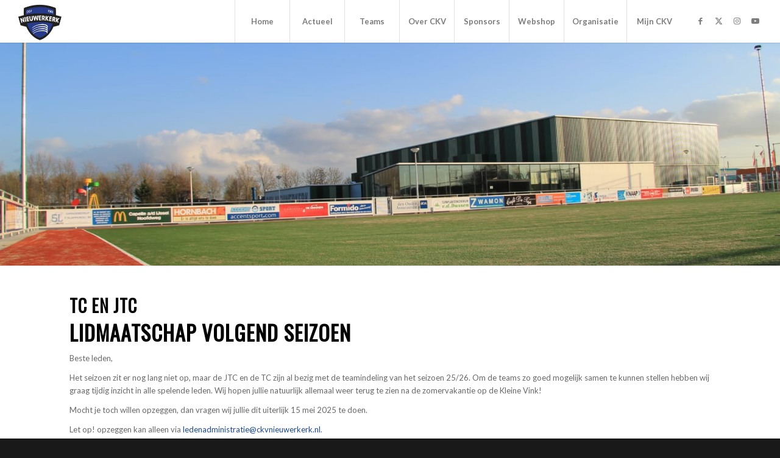

--- FILE ---
content_type: text/html; charset=UTF-8
request_url: https://ckvnieuwerkerk.nl/nieuws/lidmaatschap-volgend-seizoen/
body_size: 17721
content:
<!DOCTYPE html>
<html lang="nl-NL" class="html_stretched responsive av-preloader-disabled  html_header_top html_logo_left html_main_nav_header html_menu_right html_custom html_header_sticky html_header_shrinking_disabled html_mobile_menu_tablet html_header_searchicon_disabled html_content_align_center html_header_unstick_top html_header_stretch html_minimal_header html_minimal_header_shadow html_elegant-blog html_av-submenu-hidden html_av-submenu-display-click html_av-overlay-side html_av-overlay-side-classic html_av-submenu-noclone html_entry_id_6620 av-cookies-no-cookie-consent av-no-preview av-default-lightbox html_text_menu_active av-mobile-menu-switch-default">
<head>
<meta charset="UTF-8" />


<!-- mobile setting -->
<meta name="viewport" content="width=device-width, initial-scale=1">

<!-- Scripts/CSS and wp_head hook -->
<meta name='robots' content='index, follow, max-image-preview:large, max-snippet:-1, max-video-preview:-1' />
	<style>img:is([sizes="auto" i], [sizes^="auto," i]) { contain-intrinsic-size: 3000px 1500px }</style>
	
	<!-- This site is optimized with the Yoast SEO plugin v26.2 - https://yoast.com/wordpress/plugins/seo/ -->
	<title>Lidmaatschap Volgend Seizoen - CKV Nieuwerkerk</title>
	<link rel="canonical" href="https://ckvnieuwerkerk.nl/nieuws/lidmaatschap-volgend-seizoen/" />
	<meta property="og:locale" content="nl_NL" />
	<meta property="og:type" content="article" />
	<meta property="og:title" content="Lidmaatschap Volgend Seizoen - CKV Nieuwerkerk" />
	<meta property="og:url" content="https://ckvnieuwerkerk.nl/nieuws/lidmaatschap-volgend-seizoen/" />
	<meta property="og:site_name" content="CKV Nieuwerkerk" />
	<meta property="article:published_time" content="2025-05-10T06:45:32+00:00" />
	<meta property="article:modified_time" content="2025-05-30T21:42:21+00:00" />
	<meta property="og:image" content="https://ckvnieuwerkerk.nl/wp-content/uploads/2022/01/CKV-Logo.png" />
	<meta property="og:image:width" content="259" />
	<meta property="og:image:height" content="107" />
	<meta property="og:image:type" content="image/png" />
	<meta name="author" content="Ruud Hogeweg" />
	<meta name="twitter:card" content="summary_large_image" />
	<meta name="twitter:label1" content="Geschreven door" />
	<meta name="twitter:data1" content="Ruud Hogeweg" />
	<script type="application/ld+json" class="yoast-schema-graph">{"@context":"https://schema.org","@graph":[{"@type":"WebPage","@id":"https://ckvnieuwerkerk.nl/nieuws/lidmaatschap-volgend-seizoen/","url":"https://ckvnieuwerkerk.nl/nieuws/lidmaatschap-volgend-seizoen/","name":"Lidmaatschap Volgend Seizoen - CKV Nieuwerkerk","isPartOf":{"@id":"https://ckvnieuwerkerk.nl/#website"},"primaryImageOfPage":{"@id":"https://ckvnieuwerkerk.nl/nieuws/lidmaatschap-volgend-seizoen/#primaryimage"},"image":{"@id":"https://ckvnieuwerkerk.nl/nieuws/lidmaatschap-volgend-seizoen/#primaryimage"},"thumbnailUrl":"https://ckvnieuwerkerk.nl/wp-content/uploads/2022/01/CKV-Logo.png","datePublished":"2025-05-10T06:45:32+00:00","dateModified":"2025-05-30T21:42:21+00:00","author":{"@id":"https://ckvnieuwerkerk.nl/#/schema/person/4c1b907dac7caa52d45bda94d621ccd2"},"breadcrumb":{"@id":"https://ckvnieuwerkerk.nl/nieuws/lidmaatschap-volgend-seizoen/#breadcrumb"},"inLanguage":"nl-NL","potentialAction":[{"@type":"ReadAction","target":["https://ckvnieuwerkerk.nl/nieuws/lidmaatschap-volgend-seizoen/"]}]},{"@type":"ImageObject","inLanguage":"nl-NL","@id":"https://ckvnieuwerkerk.nl/nieuws/lidmaatschap-volgend-seizoen/#primaryimage","url":"https://ckvnieuwerkerk.nl/wp-content/uploads/2022/01/CKV-Logo.png","contentUrl":"https://ckvnieuwerkerk.nl/wp-content/uploads/2022/01/CKV-Logo.png","width":259,"height":107},{"@type":"BreadcrumbList","@id":"https://ckvnieuwerkerk.nl/nieuws/lidmaatschap-volgend-seizoen/#breadcrumb","itemListElement":[{"@type":"ListItem","position":1,"name":"Home","item":"https://ckvnieuwerkerk.nl/"},{"@type":"ListItem","position":2,"name":"Lidmaatschap Volgend Seizoen"}]},{"@type":"WebSite","@id":"https://ckvnieuwerkerk.nl/#website","url":"https://ckvnieuwerkerk.nl/","name":"CKV Nieuwerkerk","description":"Nieuwerkerk aan den IJssel","potentialAction":[{"@type":"SearchAction","target":{"@type":"EntryPoint","urlTemplate":"https://ckvnieuwerkerk.nl/?s={search_term_string}"},"query-input":{"@type":"PropertyValueSpecification","valueRequired":true,"valueName":"search_term_string"}}],"inLanguage":"nl-NL"},{"@type":"Person","@id":"https://ckvnieuwerkerk.nl/#/schema/person/4c1b907dac7caa52d45bda94d621ccd2","name":"Ruud Hogeweg","image":{"@type":"ImageObject","inLanguage":"nl-NL","@id":"https://ckvnieuwerkerk.nl/#/schema/person/image/","url":"https://ckvnieuwerkerk.nl/wp-content/wphb-cache/gravatar/c54/c541728993a1c105b088a6f7dfc46101x96.jpg","contentUrl":"https://ckvnieuwerkerk.nl/wp-content/wphb-cache/gravatar/c54/c541728993a1c105b088a6f7dfc46101x96.jpg","caption":"Ruud Hogeweg"},"url":"https://ckvnieuwerkerk.nl/author/ruud/"}]}</script>
	<!-- / Yoast SEO plugin. -->


<link href='//hb.wpmucdn.com' rel='preconnect' />
<link rel="alternate" type="application/rss+xml" title="CKV Nieuwerkerk &raquo; feed" href="https://ckvnieuwerkerk.nl/feed/" />
<link rel="alternate" type="application/rss+xml" title="CKV Nieuwerkerk &raquo; reacties feed" href="https://ckvnieuwerkerk.nl/comments/feed/" />
		<style>
			.lazyload,
			.lazyloading {
				max-width: 100%;
			}
		</style>
		
<!-- google webfont font replacement -->

			<script type='text/javascript'>

				(function() {

					/*	check if webfonts are disabled by user setting via cookie - or user must opt in.	*/
					var html = document.getElementsByTagName('html')[0];
					var cookie_check = html.className.indexOf('av-cookies-needs-opt-in') >= 0 || html.className.indexOf('av-cookies-can-opt-out') >= 0;
					var allow_continue = true;
					var silent_accept_cookie = html.className.indexOf('av-cookies-user-silent-accept') >= 0;

					if( cookie_check && ! silent_accept_cookie )
					{
						if( ! document.cookie.match(/aviaCookieConsent/) || html.className.indexOf('av-cookies-session-refused') >= 0 )
						{
							allow_continue = false;
						}
						else
						{
							if( ! document.cookie.match(/aviaPrivacyRefuseCookiesHideBar/) )
							{
								allow_continue = false;
							}
							else if( ! document.cookie.match(/aviaPrivacyEssentialCookiesEnabled/) )
							{
								allow_continue = false;
							}
							else if( document.cookie.match(/aviaPrivacyGoogleWebfontsDisabled/) )
							{
								allow_continue = false;
							}
						}
					}

					if( allow_continue )
					{
						var f = document.createElement('link');

						f.type 	= 'text/css';
						f.rel 	= 'stylesheet';
						f.href 	= 'https://fonts.googleapis.com/css?family=Oswald%7CLato:300,400,700&display=auto';
						f.id 	= 'avia-google-webfont';

						document.getElementsByTagName('head')[0].appendChild(f);
					}
				})();

			</script>
			<script type="text/javascript">
/* <![CDATA[ */
window._wpemojiSettings = {"baseUrl":"https:\/\/s.w.org\/images\/core\/emoji\/16.0.1\/72x72\/","ext":".png","svgUrl":"https:\/\/s.w.org\/images\/core\/emoji\/16.0.1\/svg\/","svgExt":".svg","source":{"concatemoji":"https:\/\/ckvnieuwerkerk.nl\/wp-includes\/js\/wp-emoji-release.min.js?ver=6.8.3"}};
/*! This file is auto-generated */
!function(s,n){var o,i,e;function c(e){try{var t={supportTests:e,timestamp:(new Date).valueOf()};sessionStorage.setItem(o,JSON.stringify(t))}catch(e){}}function p(e,t,n){e.clearRect(0,0,e.canvas.width,e.canvas.height),e.fillText(t,0,0);var t=new Uint32Array(e.getImageData(0,0,e.canvas.width,e.canvas.height).data),a=(e.clearRect(0,0,e.canvas.width,e.canvas.height),e.fillText(n,0,0),new Uint32Array(e.getImageData(0,0,e.canvas.width,e.canvas.height).data));return t.every(function(e,t){return e===a[t]})}function u(e,t){e.clearRect(0,0,e.canvas.width,e.canvas.height),e.fillText(t,0,0);for(var n=e.getImageData(16,16,1,1),a=0;a<n.data.length;a++)if(0!==n.data[a])return!1;return!0}function f(e,t,n,a){switch(t){case"flag":return n(e,"\ud83c\udff3\ufe0f\u200d\u26a7\ufe0f","\ud83c\udff3\ufe0f\u200b\u26a7\ufe0f")?!1:!n(e,"\ud83c\udde8\ud83c\uddf6","\ud83c\udde8\u200b\ud83c\uddf6")&&!n(e,"\ud83c\udff4\udb40\udc67\udb40\udc62\udb40\udc65\udb40\udc6e\udb40\udc67\udb40\udc7f","\ud83c\udff4\u200b\udb40\udc67\u200b\udb40\udc62\u200b\udb40\udc65\u200b\udb40\udc6e\u200b\udb40\udc67\u200b\udb40\udc7f");case"emoji":return!a(e,"\ud83e\udedf")}return!1}function g(e,t,n,a){var r="undefined"!=typeof WorkerGlobalScope&&self instanceof WorkerGlobalScope?new OffscreenCanvas(300,150):s.createElement("canvas"),o=r.getContext("2d",{willReadFrequently:!0}),i=(o.textBaseline="top",o.font="600 32px Arial",{});return e.forEach(function(e){i[e]=t(o,e,n,a)}),i}function t(e){var t=s.createElement("script");t.src=e,t.defer=!0,s.head.appendChild(t)}"undefined"!=typeof Promise&&(o="wpEmojiSettingsSupports",i=["flag","emoji"],n.supports={everything:!0,everythingExceptFlag:!0},e=new Promise(function(e){s.addEventListener("DOMContentLoaded",e,{once:!0})}),new Promise(function(t){var n=function(){try{var e=JSON.parse(sessionStorage.getItem(o));if("object"==typeof e&&"number"==typeof e.timestamp&&(new Date).valueOf()<e.timestamp+604800&&"object"==typeof e.supportTests)return e.supportTests}catch(e){}return null}();if(!n){if("undefined"!=typeof Worker&&"undefined"!=typeof OffscreenCanvas&&"undefined"!=typeof URL&&URL.createObjectURL&&"undefined"!=typeof Blob)try{var e="postMessage("+g.toString()+"("+[JSON.stringify(i),f.toString(),p.toString(),u.toString()].join(",")+"));",a=new Blob([e],{type:"text/javascript"}),r=new Worker(URL.createObjectURL(a),{name:"wpTestEmojiSupports"});return void(r.onmessage=function(e){c(n=e.data),r.terminate(),t(n)})}catch(e){}c(n=g(i,f,p,u))}t(n)}).then(function(e){for(var t in e)n.supports[t]=e[t],n.supports.everything=n.supports.everything&&n.supports[t],"flag"!==t&&(n.supports.everythingExceptFlag=n.supports.everythingExceptFlag&&n.supports[t]);n.supports.everythingExceptFlag=n.supports.everythingExceptFlag&&!n.supports.flag,n.DOMReady=!1,n.readyCallback=function(){n.DOMReady=!0}}).then(function(){return e}).then(function(){var e;n.supports.everything||(n.readyCallback(),(e=n.source||{}).concatemoji?t(e.concatemoji):e.wpemoji&&e.twemoji&&(t(e.twemoji),t(e.wpemoji)))}))}((window,document),window._wpemojiSettings);
/* ]]> */
</script>
<style id='wp-emoji-styles-inline-css' type='text/css'>

	img.wp-smiley, img.emoji {
		display: inline !important;
		border: none !important;
		box-shadow: none !important;
		height: 1em !important;
		width: 1em !important;
		margin: 0 0.07em !important;
		vertical-align: -0.1em !important;
		background: none !important;
		padding: 0 !important;
	}
</style>
<link rel='stylesheet' id='wp-block-library-css' href='https://ckvnieuwerkerk.nl/wp-includes/css/dist/block-library/style.min.css?ver=6.8.3' type='text/css' media='all' />
<style id='global-styles-inline-css' type='text/css'>
:root{--wp--preset--aspect-ratio--square: 1;--wp--preset--aspect-ratio--4-3: 4/3;--wp--preset--aspect-ratio--3-4: 3/4;--wp--preset--aspect-ratio--3-2: 3/2;--wp--preset--aspect-ratio--2-3: 2/3;--wp--preset--aspect-ratio--16-9: 16/9;--wp--preset--aspect-ratio--9-16: 9/16;--wp--preset--color--black: #000000;--wp--preset--color--cyan-bluish-gray: #abb8c3;--wp--preset--color--white: #ffffff;--wp--preset--color--pale-pink: #f78da7;--wp--preset--color--vivid-red: #cf2e2e;--wp--preset--color--luminous-vivid-orange: #ff6900;--wp--preset--color--luminous-vivid-amber: #fcb900;--wp--preset--color--light-green-cyan: #7bdcb5;--wp--preset--color--vivid-green-cyan: #00d084;--wp--preset--color--pale-cyan-blue: #8ed1fc;--wp--preset--color--vivid-cyan-blue: #0693e3;--wp--preset--color--vivid-purple: #9b51e0;--wp--preset--color--metallic-red: #b02b2c;--wp--preset--color--maximum-yellow-red: #edae44;--wp--preset--color--yellow-sun: #eeee22;--wp--preset--color--palm-leaf: #83a846;--wp--preset--color--aero: #7bb0e7;--wp--preset--color--old-lavender: #745f7e;--wp--preset--color--steel-teal: #5f8789;--wp--preset--color--raspberry-pink: #d65799;--wp--preset--color--medium-turquoise: #4ecac2;--wp--preset--gradient--vivid-cyan-blue-to-vivid-purple: linear-gradient(135deg,rgba(6,147,227,1) 0%,rgb(155,81,224) 100%);--wp--preset--gradient--light-green-cyan-to-vivid-green-cyan: linear-gradient(135deg,rgb(122,220,180) 0%,rgb(0,208,130) 100%);--wp--preset--gradient--luminous-vivid-amber-to-luminous-vivid-orange: linear-gradient(135deg,rgba(252,185,0,1) 0%,rgba(255,105,0,1) 100%);--wp--preset--gradient--luminous-vivid-orange-to-vivid-red: linear-gradient(135deg,rgba(255,105,0,1) 0%,rgb(207,46,46) 100%);--wp--preset--gradient--very-light-gray-to-cyan-bluish-gray: linear-gradient(135deg,rgb(238,238,238) 0%,rgb(169,184,195) 100%);--wp--preset--gradient--cool-to-warm-spectrum: linear-gradient(135deg,rgb(74,234,220) 0%,rgb(151,120,209) 20%,rgb(207,42,186) 40%,rgb(238,44,130) 60%,rgb(251,105,98) 80%,rgb(254,248,76) 100%);--wp--preset--gradient--blush-light-purple: linear-gradient(135deg,rgb(255,206,236) 0%,rgb(152,150,240) 100%);--wp--preset--gradient--blush-bordeaux: linear-gradient(135deg,rgb(254,205,165) 0%,rgb(254,45,45) 50%,rgb(107,0,62) 100%);--wp--preset--gradient--luminous-dusk: linear-gradient(135deg,rgb(255,203,112) 0%,rgb(199,81,192) 50%,rgb(65,88,208) 100%);--wp--preset--gradient--pale-ocean: linear-gradient(135deg,rgb(255,245,203) 0%,rgb(182,227,212) 50%,rgb(51,167,181) 100%);--wp--preset--gradient--electric-grass: linear-gradient(135deg,rgb(202,248,128) 0%,rgb(113,206,126) 100%);--wp--preset--gradient--midnight: linear-gradient(135deg,rgb(2,3,129) 0%,rgb(40,116,252) 100%);--wp--preset--font-size--small: 1rem;--wp--preset--font-size--medium: 1.125rem;--wp--preset--font-size--large: 1.75rem;--wp--preset--font-size--x-large: clamp(1.75rem, 3vw, 2.25rem);--wp--preset--spacing--20: 0.44rem;--wp--preset--spacing--30: 0.67rem;--wp--preset--spacing--40: 1rem;--wp--preset--spacing--50: 1.5rem;--wp--preset--spacing--60: 2.25rem;--wp--preset--spacing--70: 3.38rem;--wp--preset--spacing--80: 5.06rem;--wp--preset--shadow--natural: 6px 6px 9px rgba(0, 0, 0, 0.2);--wp--preset--shadow--deep: 12px 12px 50px rgba(0, 0, 0, 0.4);--wp--preset--shadow--sharp: 6px 6px 0px rgba(0, 0, 0, 0.2);--wp--preset--shadow--outlined: 6px 6px 0px -3px rgba(255, 255, 255, 1), 6px 6px rgba(0, 0, 0, 1);--wp--preset--shadow--crisp: 6px 6px 0px rgba(0, 0, 0, 1);}:root { --wp--style--global--content-size: 800px;--wp--style--global--wide-size: 1130px; }:where(body) { margin: 0; }.wp-site-blocks > .alignleft { float: left; margin-right: 2em; }.wp-site-blocks > .alignright { float: right; margin-left: 2em; }.wp-site-blocks > .aligncenter { justify-content: center; margin-left: auto; margin-right: auto; }:where(.is-layout-flex){gap: 0.5em;}:where(.is-layout-grid){gap: 0.5em;}.is-layout-flow > .alignleft{float: left;margin-inline-start: 0;margin-inline-end: 2em;}.is-layout-flow > .alignright{float: right;margin-inline-start: 2em;margin-inline-end: 0;}.is-layout-flow > .aligncenter{margin-left: auto !important;margin-right: auto !important;}.is-layout-constrained > .alignleft{float: left;margin-inline-start: 0;margin-inline-end: 2em;}.is-layout-constrained > .alignright{float: right;margin-inline-start: 2em;margin-inline-end: 0;}.is-layout-constrained > .aligncenter{margin-left: auto !important;margin-right: auto !important;}.is-layout-constrained > :where(:not(.alignleft):not(.alignright):not(.alignfull)){max-width: var(--wp--style--global--content-size);margin-left: auto !important;margin-right: auto !important;}.is-layout-constrained > .alignwide{max-width: var(--wp--style--global--wide-size);}body .is-layout-flex{display: flex;}.is-layout-flex{flex-wrap: wrap;align-items: center;}.is-layout-flex > :is(*, div){margin: 0;}body .is-layout-grid{display: grid;}.is-layout-grid > :is(*, div){margin: 0;}body{padding-top: 0px;padding-right: 0px;padding-bottom: 0px;padding-left: 0px;}a:where(:not(.wp-element-button)){text-decoration: underline;}:root :where(.wp-element-button, .wp-block-button__link){background-color: #32373c;border-width: 0;color: #fff;font-family: inherit;font-size: inherit;line-height: inherit;padding: calc(0.667em + 2px) calc(1.333em + 2px);text-decoration: none;}.has-black-color{color: var(--wp--preset--color--black) !important;}.has-cyan-bluish-gray-color{color: var(--wp--preset--color--cyan-bluish-gray) !important;}.has-white-color{color: var(--wp--preset--color--white) !important;}.has-pale-pink-color{color: var(--wp--preset--color--pale-pink) !important;}.has-vivid-red-color{color: var(--wp--preset--color--vivid-red) !important;}.has-luminous-vivid-orange-color{color: var(--wp--preset--color--luminous-vivid-orange) !important;}.has-luminous-vivid-amber-color{color: var(--wp--preset--color--luminous-vivid-amber) !important;}.has-light-green-cyan-color{color: var(--wp--preset--color--light-green-cyan) !important;}.has-vivid-green-cyan-color{color: var(--wp--preset--color--vivid-green-cyan) !important;}.has-pale-cyan-blue-color{color: var(--wp--preset--color--pale-cyan-blue) !important;}.has-vivid-cyan-blue-color{color: var(--wp--preset--color--vivid-cyan-blue) !important;}.has-vivid-purple-color{color: var(--wp--preset--color--vivid-purple) !important;}.has-metallic-red-color{color: var(--wp--preset--color--metallic-red) !important;}.has-maximum-yellow-red-color{color: var(--wp--preset--color--maximum-yellow-red) !important;}.has-yellow-sun-color{color: var(--wp--preset--color--yellow-sun) !important;}.has-palm-leaf-color{color: var(--wp--preset--color--palm-leaf) !important;}.has-aero-color{color: var(--wp--preset--color--aero) !important;}.has-old-lavender-color{color: var(--wp--preset--color--old-lavender) !important;}.has-steel-teal-color{color: var(--wp--preset--color--steel-teal) !important;}.has-raspberry-pink-color{color: var(--wp--preset--color--raspberry-pink) !important;}.has-medium-turquoise-color{color: var(--wp--preset--color--medium-turquoise) !important;}.has-black-background-color{background-color: var(--wp--preset--color--black) !important;}.has-cyan-bluish-gray-background-color{background-color: var(--wp--preset--color--cyan-bluish-gray) !important;}.has-white-background-color{background-color: var(--wp--preset--color--white) !important;}.has-pale-pink-background-color{background-color: var(--wp--preset--color--pale-pink) !important;}.has-vivid-red-background-color{background-color: var(--wp--preset--color--vivid-red) !important;}.has-luminous-vivid-orange-background-color{background-color: var(--wp--preset--color--luminous-vivid-orange) !important;}.has-luminous-vivid-amber-background-color{background-color: var(--wp--preset--color--luminous-vivid-amber) !important;}.has-light-green-cyan-background-color{background-color: var(--wp--preset--color--light-green-cyan) !important;}.has-vivid-green-cyan-background-color{background-color: var(--wp--preset--color--vivid-green-cyan) !important;}.has-pale-cyan-blue-background-color{background-color: var(--wp--preset--color--pale-cyan-blue) !important;}.has-vivid-cyan-blue-background-color{background-color: var(--wp--preset--color--vivid-cyan-blue) !important;}.has-vivid-purple-background-color{background-color: var(--wp--preset--color--vivid-purple) !important;}.has-metallic-red-background-color{background-color: var(--wp--preset--color--metallic-red) !important;}.has-maximum-yellow-red-background-color{background-color: var(--wp--preset--color--maximum-yellow-red) !important;}.has-yellow-sun-background-color{background-color: var(--wp--preset--color--yellow-sun) !important;}.has-palm-leaf-background-color{background-color: var(--wp--preset--color--palm-leaf) !important;}.has-aero-background-color{background-color: var(--wp--preset--color--aero) !important;}.has-old-lavender-background-color{background-color: var(--wp--preset--color--old-lavender) !important;}.has-steel-teal-background-color{background-color: var(--wp--preset--color--steel-teal) !important;}.has-raspberry-pink-background-color{background-color: var(--wp--preset--color--raspberry-pink) !important;}.has-medium-turquoise-background-color{background-color: var(--wp--preset--color--medium-turquoise) !important;}.has-black-border-color{border-color: var(--wp--preset--color--black) !important;}.has-cyan-bluish-gray-border-color{border-color: var(--wp--preset--color--cyan-bluish-gray) !important;}.has-white-border-color{border-color: var(--wp--preset--color--white) !important;}.has-pale-pink-border-color{border-color: var(--wp--preset--color--pale-pink) !important;}.has-vivid-red-border-color{border-color: var(--wp--preset--color--vivid-red) !important;}.has-luminous-vivid-orange-border-color{border-color: var(--wp--preset--color--luminous-vivid-orange) !important;}.has-luminous-vivid-amber-border-color{border-color: var(--wp--preset--color--luminous-vivid-amber) !important;}.has-light-green-cyan-border-color{border-color: var(--wp--preset--color--light-green-cyan) !important;}.has-vivid-green-cyan-border-color{border-color: var(--wp--preset--color--vivid-green-cyan) !important;}.has-pale-cyan-blue-border-color{border-color: var(--wp--preset--color--pale-cyan-blue) !important;}.has-vivid-cyan-blue-border-color{border-color: var(--wp--preset--color--vivid-cyan-blue) !important;}.has-vivid-purple-border-color{border-color: var(--wp--preset--color--vivid-purple) !important;}.has-metallic-red-border-color{border-color: var(--wp--preset--color--metallic-red) !important;}.has-maximum-yellow-red-border-color{border-color: var(--wp--preset--color--maximum-yellow-red) !important;}.has-yellow-sun-border-color{border-color: var(--wp--preset--color--yellow-sun) !important;}.has-palm-leaf-border-color{border-color: var(--wp--preset--color--palm-leaf) !important;}.has-aero-border-color{border-color: var(--wp--preset--color--aero) !important;}.has-old-lavender-border-color{border-color: var(--wp--preset--color--old-lavender) !important;}.has-steel-teal-border-color{border-color: var(--wp--preset--color--steel-teal) !important;}.has-raspberry-pink-border-color{border-color: var(--wp--preset--color--raspberry-pink) !important;}.has-medium-turquoise-border-color{border-color: var(--wp--preset--color--medium-turquoise) !important;}.has-vivid-cyan-blue-to-vivid-purple-gradient-background{background: var(--wp--preset--gradient--vivid-cyan-blue-to-vivid-purple) !important;}.has-light-green-cyan-to-vivid-green-cyan-gradient-background{background: var(--wp--preset--gradient--light-green-cyan-to-vivid-green-cyan) !important;}.has-luminous-vivid-amber-to-luminous-vivid-orange-gradient-background{background: var(--wp--preset--gradient--luminous-vivid-amber-to-luminous-vivid-orange) !important;}.has-luminous-vivid-orange-to-vivid-red-gradient-background{background: var(--wp--preset--gradient--luminous-vivid-orange-to-vivid-red) !important;}.has-very-light-gray-to-cyan-bluish-gray-gradient-background{background: var(--wp--preset--gradient--very-light-gray-to-cyan-bluish-gray) !important;}.has-cool-to-warm-spectrum-gradient-background{background: var(--wp--preset--gradient--cool-to-warm-spectrum) !important;}.has-blush-light-purple-gradient-background{background: var(--wp--preset--gradient--blush-light-purple) !important;}.has-blush-bordeaux-gradient-background{background: var(--wp--preset--gradient--blush-bordeaux) !important;}.has-luminous-dusk-gradient-background{background: var(--wp--preset--gradient--luminous-dusk) !important;}.has-pale-ocean-gradient-background{background: var(--wp--preset--gradient--pale-ocean) !important;}.has-electric-grass-gradient-background{background: var(--wp--preset--gradient--electric-grass) !important;}.has-midnight-gradient-background{background: var(--wp--preset--gradient--midnight) !important;}.has-small-font-size{font-size: var(--wp--preset--font-size--small) !important;}.has-medium-font-size{font-size: var(--wp--preset--font-size--medium) !important;}.has-large-font-size{font-size: var(--wp--preset--font-size--large) !important;}.has-x-large-font-size{font-size: var(--wp--preset--font-size--x-large) !important;}
:where(.wp-block-post-template.is-layout-flex){gap: 1.25em;}:where(.wp-block-post-template.is-layout-grid){gap: 1.25em;}
:where(.wp-block-columns.is-layout-flex){gap: 2em;}:where(.wp-block-columns.is-layout-grid){gap: 2em;}
:root :where(.wp-block-pullquote){font-size: 1.5em;line-height: 1.6;}
</style>
<link rel='stylesheet' id='svm-wp-shortcodes-css' href='https://ckvnieuwerkerk.nl/wp-content/plugins/svm-wp/build/index.css?ver=3c38e141cca0b7b6e714' type='text/css' media='all' />
<link rel='stylesheet' id='mediaelement-css' href='https://ckvnieuwerkerk.nl/wp-includes/js/mediaelement/mediaelementplayer-legacy.min.css?ver=4.2.17' type='text/css' media='all' />
<link rel='stylesheet' id='wp-mediaelement-css' href='https://ckvnieuwerkerk.nl/wp-includes/js/mediaelement/wp-mediaelement.min.css?ver=6.8.3' type='text/css' media='all' />
<link rel='stylesheet' id='avia-merged-styles-css' href='https://ckvnieuwerkerk.nl/wp-content/uploads/dynamic_avia/avia-merged-styles-1e10646396ab5393448ef57b0e2d80fb---69035da6e07c1.css' type='text/css' media='all' />
<link rel='stylesheet' id='avia-single-post-6620-css' href='https://ckvnieuwerkerk.nl/wp-content/uploads/dynamic_avia/avia_posts_css/post-6620.css?ver=ver-1761892734' type='text/css' media='all' />
<script type="text/javascript" src="https://ckvnieuwerkerk.nl/wp-includes/js/jquery/jquery.min.js?ver=3.7.1" id="jquery-core-js"></script>
<script type="text/javascript" src="https://ckvnieuwerkerk.nl/wp-includes/js/jquery/jquery-migrate.min.js?ver=3.4.1" id="jquery-migrate-js"></script>
<script type="text/javascript" src="https://ckvnieuwerkerk.nl/wp-content/uploads/dynamic_avia/avia-head-scripts-e7823c06d8a1e3d20e13c7bbc9cf929b---6903568b646f3.js" id="avia-head-scripts-js"></script>
<link rel="https://api.w.org/" href="https://ckvnieuwerkerk.nl/wp-json/" /><link rel="alternate" title="JSON" type="application/json" href="https://ckvnieuwerkerk.nl/wp-json/wp/v2/posts/6620" /><link rel="EditURI" type="application/rsd+xml" title="RSD" href="https://ckvnieuwerkerk.nl/xmlrpc.php?rsd" />
<meta name="generator" content="WordPress 6.8.3" />
<link rel='shortlink' href='https://ckvnieuwerkerk.nl/?p=6620' />
<link rel="alternate" title="oEmbed (JSON)" type="application/json+oembed" href="https://ckvnieuwerkerk.nl/wp-json/oembed/1.0/embed?url=https%3A%2F%2Fckvnieuwerkerk.nl%2Fnieuws%2Flidmaatschap-volgend-seizoen%2F" />
<link rel="alternate" title="oEmbed (XML)" type="text/xml+oembed" href="https://ckvnieuwerkerk.nl/wp-json/oembed/1.0/embed?url=https%3A%2F%2Fckvnieuwerkerk.nl%2Fnieuws%2Flidmaatschap-volgend-seizoen%2F&#038;format=xml" />
		<script>
			document.documentElement.className = document.documentElement.className.replace('no-js', 'js');
		</script>
				<style>
			.no-js img.lazyload {
				display: none;
			}

			figure.wp-block-image img.lazyloading {
				min-width: 150px;
			}

			.lazyload,
			.lazyloading {
				--smush-placeholder-width: 100px;
				--smush-placeholder-aspect-ratio: 1/1;
				width: var(--smush-image-width, var(--smush-placeholder-width)) !important;
				aspect-ratio: var(--smush-image-aspect-ratio, var(--smush-placeholder-aspect-ratio)) !important;
			}

						.lazyload, .lazyloading {
				opacity: 0;
			}

			.lazyloaded {
				opacity: 1;
				transition: opacity 400ms;
				transition-delay: 0ms;
			}

					</style>
		
<link rel="icon" href="https://ckvnieuwerkerk.nl/wp-content/uploads/2025/05/cropped-CKVNieuwerkerk-Logo-RGB-AlleenOnlineGebruik.pdf-3-300x300.png" type="image/png">
<!--[if lt IE 9]><script src="https://ckvnieuwerkerk.nl/wp-content/themes/enfold/js/html5shiv.js"></script><![endif]--><link rel="profile" href="https://gmpg.org/xfn/11" />
<link rel="alternate" type="application/rss+xml" title="CKV Nieuwerkerk RSS2 Feed" href="https://ckvnieuwerkerk.nl/feed/" />
<link rel="pingback" href="https://ckvnieuwerkerk.nl/xmlrpc.php" />

<style type='text/css' media='screen'>
 #top #header_main > .container, #top #header_main > .container .main_menu  .av-main-nav > li > a, #top #header_main #menu-item-shop .cart_dropdown_link{ height:70px; line-height: 70px; }
 .html_top_nav_header .av-logo-container{ height:70px;  }
 .html_header_top.html_header_sticky #top #wrap_all #main{ padding-top:70px; } 
</style>

<!-- To speed up the rendering and to display the site as fast as possible to the user we include some styles and scripts for above the fold content inline -->
<script type="text/javascript">'use strict';var avia_is_mobile=!1;if(/Android|webOS|iPhone|iPad|iPod|BlackBerry|IEMobile|Opera Mini/i.test(navigator.userAgent)&&'ontouchstart' in document.documentElement){avia_is_mobile=!0;document.documentElement.className+=' avia_mobile '}
else{document.documentElement.className+=' avia_desktop '};document.documentElement.className+=' js_active ';(function(){var e=['-webkit-','-moz-','-ms-',''],n='',o=!1,a=!1;for(var t in e){if(e[t]+'transform' in document.documentElement.style){o=!0;n=e[t]+'transform'};if(e[t]+'perspective' in document.documentElement.style){a=!0}};if(o){document.documentElement.className+=' avia_transform '};if(a){document.documentElement.className+=' avia_transform3d '};if(typeof document.getElementsByClassName=='function'&&typeof document.documentElement.getBoundingClientRect=='function'&&avia_is_mobile==!1){if(n&&window.innerHeight>0){setTimeout(function(){var e=0,o={},a=0,t=document.getElementsByClassName('av-parallax'),i=window.pageYOffset||document.documentElement.scrollTop;for(e=0;e<t.length;e++){t[e].style.top='0px';o=t[e].getBoundingClientRect();a=Math.ceil((window.innerHeight+i-o.top)*0.3);t[e].style[n]='translate(0px, '+a+'px)';t[e].style.top='auto';t[e].className+=' enabled-parallax '}},50)}}})();</script><link rel="icon" href="https://ckvnieuwerkerk.nl/wp-content/uploads/2025/05/cropped-CKVNieuwerkerk-Logo-RGB-AlleenOnlineGebruik.pdf-3-32x32.png" sizes="32x32" />
<link rel="icon" href="https://ckvnieuwerkerk.nl/wp-content/uploads/2025/05/cropped-CKVNieuwerkerk-Logo-RGB-AlleenOnlineGebruik.pdf-3-192x192.png" sizes="192x192" />
<link rel="apple-touch-icon" href="https://ckvnieuwerkerk.nl/wp-content/uploads/2025/05/cropped-CKVNieuwerkerk-Logo-RGB-AlleenOnlineGebruik.pdf-3-180x180.png" />
<meta name="msapplication-TileImage" content="https://ckvnieuwerkerk.nl/wp-content/uploads/2025/05/cropped-CKVNieuwerkerk-Logo-RGB-AlleenOnlineGebruik.pdf-3-270x270.png" />
<style type="text/css">
		@font-face {font-family: 'entypo-fontello-enfold'; font-weight: normal; font-style: normal; font-display: auto;
		src: url('https://ckvnieuwerkerk.nl/wp-content/themes/enfold/config-templatebuilder/avia-template-builder/assets/fonts/entypo-fontello-enfold/entypo-fontello-enfold.woff2') format('woff2'),
		url('https://ckvnieuwerkerk.nl/wp-content/themes/enfold/config-templatebuilder/avia-template-builder/assets/fonts/entypo-fontello-enfold/entypo-fontello-enfold.woff') format('woff'),
		url('https://ckvnieuwerkerk.nl/wp-content/themes/enfold/config-templatebuilder/avia-template-builder/assets/fonts/entypo-fontello-enfold/entypo-fontello-enfold.ttf') format('truetype'),
		url('https://ckvnieuwerkerk.nl/wp-content/themes/enfold/config-templatebuilder/avia-template-builder/assets/fonts/entypo-fontello-enfold/entypo-fontello-enfold.svg#entypo-fontello-enfold') format('svg'),
		url('https://ckvnieuwerkerk.nl/wp-content/themes/enfold/config-templatebuilder/avia-template-builder/assets/fonts/entypo-fontello-enfold/entypo-fontello-enfold.eot'),
		url('https://ckvnieuwerkerk.nl/wp-content/themes/enfold/config-templatebuilder/avia-template-builder/assets/fonts/entypo-fontello-enfold/entypo-fontello-enfold.eot?#iefix') format('embedded-opentype');
		}

		#top .avia-font-entypo-fontello-enfold, body .avia-font-entypo-fontello-enfold, html body [data-av_iconfont='entypo-fontello-enfold']:before{ font-family: 'entypo-fontello-enfold'; }
		
		@font-face {font-family: 'entypo-fontello'; font-weight: normal; font-style: normal; font-display: auto;
		src: url('https://ckvnieuwerkerk.nl/wp-content/themes/enfold/config-templatebuilder/avia-template-builder/assets/fonts/entypo-fontello/entypo-fontello.woff2') format('woff2'),
		url('https://ckvnieuwerkerk.nl/wp-content/themes/enfold/config-templatebuilder/avia-template-builder/assets/fonts/entypo-fontello/entypo-fontello.woff') format('woff'),
		url('https://ckvnieuwerkerk.nl/wp-content/themes/enfold/config-templatebuilder/avia-template-builder/assets/fonts/entypo-fontello/entypo-fontello.ttf') format('truetype'),
		url('https://ckvnieuwerkerk.nl/wp-content/themes/enfold/config-templatebuilder/avia-template-builder/assets/fonts/entypo-fontello/entypo-fontello.svg#entypo-fontello') format('svg'),
		url('https://ckvnieuwerkerk.nl/wp-content/themes/enfold/config-templatebuilder/avia-template-builder/assets/fonts/entypo-fontello/entypo-fontello.eot'),
		url('https://ckvnieuwerkerk.nl/wp-content/themes/enfold/config-templatebuilder/avia-template-builder/assets/fonts/entypo-fontello/entypo-fontello.eot?#iefix') format('embedded-opentype');
		}

		#top .avia-font-entypo-fontello, body .avia-font-entypo-fontello, html body [data-av_iconfont='entypo-fontello']:before{ font-family: 'entypo-fontello'; }
		
		@font-face {font-family: 'flaticon-sports'; font-weight: normal; font-style: normal; font-display: auto;
		src: url('https://ckvnieuwerkerk.nl/wp-content/uploads/avia_fonts/flaticon-sports/flaticon-sports.woff2') format('woff2'),
		url('https://ckvnieuwerkerk.nl/wp-content/uploads/avia_fonts/flaticon-sports/flaticon-sports.woff') format('woff'),
		url('https://ckvnieuwerkerk.nl/wp-content/uploads/avia_fonts/flaticon-sports/flaticon-sports.ttf') format('truetype'),
		url('https://ckvnieuwerkerk.nl/wp-content/uploads/avia_fonts/flaticon-sports/flaticon-sports.svg#flaticon-sports') format('svg'),
		url('https://ckvnieuwerkerk.nl/wp-content/uploads/avia_fonts/flaticon-sports/flaticon-sports.eot'),
		url('https://ckvnieuwerkerk.nl/wp-content/uploads/avia_fonts/flaticon-sports/flaticon-sports.eot?#iefix') format('embedded-opentype');
		}

		#top .avia-font-flaticon-sports, body .avia-font-flaticon-sports, html body [data-av_iconfont='flaticon-sports']:before{ font-family: 'flaticon-sports'; }
		</style>

<!--
Debugging Info for Theme support: 

Theme: Enfold
Version: 7.0
Installed: enfold
AviaFramework Version: 5.6
AviaBuilder Version: 6.0
aviaElementManager Version: 1.0.1
- - - - - - - - - - -
ChildTheme: Nieuwerkerk
ChildTheme Version: 1.0
ChildTheme Installed: enfold

- - - - - - - - - - -
ML:1024-PU:36-PLA:26
WP:6.8.3
Compress: CSS:all theme files - JS:all theme files
Updates: disabled
PLAu:24
-->
</head>

<body id="top" class="wp-singular post-template-default single single-post postid-6620 single-format-standard wp-theme-enfold wp-child-theme-enfold-child stretched rtl_columns av-curtain-numeric oswald lato  post-type-post category-nieuws avia-responsive-images-support" itemscope="itemscope" itemtype="https://schema.org/WebPage" >

	
	<div id='wrap_all'>

	
<header id='header' class='all_colors header_color light_bg_color  av_header_top av_logo_left av_main_nav_header av_menu_right av_custom av_header_sticky av_header_shrinking_disabled av_header_stretch av_mobile_menu_tablet av_header_searchicon_disabled av_header_unstick_top av_seperator_big_border av_minimal_header av_minimal_header_shadow av_bottom_nav_disabled '  data-av_shrink_factor='50' role="banner" itemscope="itemscope" itemtype="https://schema.org/WPHeader" >

		<div  id='header_main' class='container_wrap container_wrap_logo'>

        <div class='container av-logo-container'><div class='inner-container'><span class='logo avia-standard-logo'><a href='https://ckvnieuwerkerk.nl/' class='' aria-label='CKV Nieuwerkerk' ><img data-src="https://ckvnieuwerkerk.nl/wp-content/uploads/2025/05/CKVNieuwerkerk-Logo-RGB-AlleenOnlineGebruik_page-0001-300x264.jpg" height="100" width="300" alt='CKV Nieuwerkerk' title='' src="[data-uri]" class="lazyload" style="--smush-placeholder-width: 300px; --smush-placeholder-aspect-ratio: 300/100;" /></a></span><nav class='main_menu' data-selectname='Selecteer een pagina'  role="navigation" itemscope="itemscope" itemtype="https://schema.org/SiteNavigationElement" ><div class="avia-menu av-main-nav-wrap av_menu_icon_beside"><ul role="menu" class="menu av-main-nav" id="avia-menu"><li role="menuitem" id="menu-item-13226" class="menu-item menu-item-type-post_type menu-item-object-page menu-item-home menu-item-top-level menu-item-top-level-1"><a href="https://ckvnieuwerkerk.nl/" itemprop="url" tabindex="0"><span class="avia-bullet"></span><span class="avia-menu-text">Home</span><span class="avia-menu-fx"><span class="avia-arrow-wrap"><span class="avia-arrow"></span></span></span></a></li>
<li role="menuitem" id="menu-item-13227" class="menu-item menu-item-type-post_type menu-item-object-page menu-item-has-children menu-item-top-level menu-item-top-level-2"><a href="https://ckvnieuwerkerk.nl/actueel/" itemprop="url" tabindex="0"><span class="avia-bullet"></span><span class="avia-menu-text">Actueel</span><span class="avia-menu-fx"><span class="avia-arrow-wrap"><span class="avia-arrow"></span></span></span></a>


<ul class="sub-menu">
	<li role="menuitem" id="menu-item-13233" class="menu-item menu-item-type-post_type menu-item-object-page"><a href="https://ckvnieuwerkerk.nl/actueel/wedstrijdschema/" itemprop="url" tabindex="0"><span class="avia-bullet"></span><span class="avia-menu-text">Wedstrijdschema</span></a></li>
	<li role="menuitem" id="menu-item-13238" class="menu-item menu-item-type-post_type menu-item-object-page"><a href="https://ckvnieuwerkerk.nl/actueel/uitslagen/" itemprop="url" tabindex="0"><span class="avia-bullet"></span><span class="avia-menu-text">Uitslagen</span></a></li>
	<li role="menuitem" id="menu-item-17216" class="menu-item menu-item-type-post_type menu-item-object-post"><a href="https://ckvnieuwerkerk.nl/nieuws/competitie-2-0-er-gaat-heel-wat-veranderen/" itemprop="url" tabindex="0"><span class="avia-bullet"></span><span class="avia-menu-text">Competitie 2.0 (25/26)</span></a></li>
	<li role="menuitem" id="menu-item-13234" class="menu-item menu-item-type-post_type menu-item-object-page"><a href="https://ckvnieuwerkerk.nl/actueel/bardienst/" itemprop="url" tabindex="0"><span class="avia-bullet"></span><span class="avia-menu-text">Bardienst</span></a></li>
	<li role="menuitem" id="menu-item-13235" class="menu-item menu-item-type-post_type menu-item-object-page"><a href="https://ckvnieuwerkerk.nl/actueel/keukendienst/" itemprop="url" tabindex="0"><span class="avia-bullet"></span><span class="avia-menu-text">Keukendienst</span></a></li>
	<li role="menuitem" id="menu-item-13237" class="menu-item menu-item-type-post_type menu-item-object-page"><a href="https://ckvnieuwerkerk.nl/actueel/veldwacht/" itemprop="url" tabindex="0"><span class="avia-bullet"></span><span class="avia-menu-text">Veldwacht</span></a></li>
	<li role="menuitem" id="menu-item-18666" class="menu-item menu-item-type-post_type menu-item-object-page"><a href="https://ckvnieuwerkerk.nl/actueel/zaalwacht/" itemprop="url" tabindex="0"><span class="avia-bullet"></span><span class="avia-menu-text">Zaalwacht</span></a></li>
	<li role="menuitem" id="menu-item-13236" class="menu-item menu-item-type-post_type menu-item-object-page"><a href="https://ckvnieuwerkerk.nl/actueel/jurytafel/" itemprop="url" tabindex="0"><span class="avia-bullet"></span><span class="avia-menu-text">Jurytafel</span></a></li>
</ul>
</li>
<li role="menuitem" id="menu-item-13228" class="menu-item menu-item-type-custom menu-item-object-custom menu-item-has-children menu-item-top-level menu-item-top-level-3"><a href="#" itemprop="url" tabindex="0"><span class="avia-bullet"></span><span class="avia-menu-text">Teams</span><span class="avia-menu-fx"><span class="avia-arrow-wrap"><span class="avia-arrow"></span></span></span></a>


<ul class="sub-menu">
	<li role="menuitem" id="menu-item-13239" class="menu-item menu-item-type-post_type menu-item-object-page"><a href="https://ckvnieuwerkerk.nl/teamoverzicht/" itemprop="url" tabindex="0"><span class="avia-bullet"></span><span class="avia-menu-text">Overzicht-Teams</span></a></li>
	<li role="menuitem" id="menu-item-13240" class="menu-item menu-item-type-post_type menu-item-object-page"><a href="https://ckvnieuwerkerk.nl/kangoeroe-klup/" itemprop="url" tabindex="0"><span class="avia-bullet"></span><span class="avia-menu-text">Kangoeroe Klup</span></a></li>
</ul>
</li>
<li role="menuitem" id="menu-item-13229" class="menu-item menu-item-type-custom menu-item-object-custom menu-item-has-children menu-item-top-level menu-item-top-level-4"><a href="#" itemprop="url" tabindex="0"><span class="avia-bullet"></span><span class="avia-menu-text">Over CKV</span><span class="avia-menu-fx"><span class="avia-arrow-wrap"><span class="avia-arrow"></span></span></span></a>


<ul class="sub-menu">
	<li role="menuitem" id="menu-item-13241" class="menu-item menu-item-type-post_type menu-item-object-page"><a href="https://ckvnieuwerkerk.nl/over-ckv/contact-route/" itemprop="url" tabindex="0"><span class="avia-bullet"></span><span class="avia-menu-text">Contact &#038; Route</span></a></li>
	<li role="menuitem" id="menu-item-13242" class="menu-item menu-item-type-post_type menu-item-object-page"><a href="https://ckvnieuwerkerk.nl/over-ckv/de-club/" itemprop="url" tabindex="0"><span class="avia-bullet"></span><span class="avia-menu-text">De Club</span></a></li>
</ul>
</li>
<li role="menuitem" id="menu-item-13230" class="menu-item menu-item-type-custom menu-item-object-custom menu-item-has-children menu-item-top-level menu-item-top-level-5"><a href="#" itemprop="url" tabindex="0"><span class="avia-bullet"></span><span class="avia-menu-text">Sponsors</span><span class="avia-menu-fx"><span class="avia-arrow-wrap"><span class="avia-arrow"></span></span></span></a>


<ul class="sub-menu">
	<li role="menuitem" id="menu-item-13245" class="menu-item menu-item-type-post_type menu-item-object-page"><a href="https://ckvnieuwerkerk.nl/sponsors/overzicht-sponsors/" itemprop="url" tabindex="0"><span class="avia-bullet"></span><span class="avia-menu-text">Overzicht Sponsors</span></a></li>
	<li role="menuitem" id="menu-item-13246" class="menu-item menu-item-type-post_type menu-item-object-page"><a href="https://ckvnieuwerkerk.nl/sponsors/club-van-50/" itemprop="url" tabindex="0"><span class="avia-bullet"></span><span class="avia-menu-text">Club van 50</span></a></li>
	<li role="menuitem" id="menu-item-13244" class="menu-item menu-item-type-post_type menu-item-object-page"><a href="https://ckvnieuwerkerk.nl/sponsors/sponsor-worden/" itemprop="url" tabindex="0"><span class="avia-bullet"></span><span class="avia-menu-text">Sponsor worden?</span></a></li>
	<li role="menuitem" id="menu-item-13243" class="menu-item menu-item-type-post_type menu-item-object-page"><a href="https://ckvnieuwerkerk.nl/sponsors/sponsorkliks/" itemprop="url" tabindex="0"><span class="avia-bullet"></span><span class="avia-menu-text">Sponsorkliks</span></a></li>
</ul>
</li>
<li role="menuitem" id="menu-item-13231" class="menu-item menu-item-type-custom menu-item-object-custom menu-item-top-level menu-item-top-level-6"><a href="https://www.sportemotion.com/products.asp?ID=1811&amp;AppMode=PRODLIST&amp;ItemGroupId=01070305&amp;RESULTS=1&amp;CatGroupId=1080" itemprop="url" tabindex="0"><span class="avia-bullet"></span><span class="avia-menu-text">Webshop</span><span class="avia-menu-fx"><span class="avia-arrow-wrap"><span class="avia-arrow"></span></span></span></a></li>
<li role="menuitem" id="menu-item-13232" class="menu-item menu-item-type-custom menu-item-object-custom menu-item-has-children menu-item-top-level menu-item-top-level-7"><a href="#" itemprop="url" tabindex="0"><span class="avia-bullet"></span><span class="avia-menu-text">Organisatie</span><span class="avia-menu-fx"><span class="avia-arrow-wrap"><span class="avia-arrow"></span></span></span></a>


<ul class="sub-menu">
	<li role="menuitem" id="menu-item-13250" class="menu-item menu-item-type-post_type menu-item-object-page"><a href="https://ckvnieuwerkerk.nl/bestuur/" itemprop="url" tabindex="0"><span class="avia-bullet"></span><span class="avia-menu-text">Bestuur</span></a></li>
	<li role="menuitem" id="menu-item-13254" class="menu-item menu-item-type-post_type menu-item-object-page"><a href="https://ckvnieuwerkerk.nl/commissies/" itemprop="url" tabindex="0"><span class="avia-bullet"></span><span class="avia-menu-text">Commissies</span></a></li>
	<li role="menuitem" id="menu-item-13248" class="menu-item menu-item-type-post_type menu-item-object-page"><a href="https://ckvnieuwerkerk.nl/over-ckv/lidmaatschap/" itemprop="url" tabindex="0"><span class="avia-bullet"></span><span class="avia-menu-text">Lidmaatschap</span></a></li>
	<li role="menuitem" id="menu-item-17669" class="menu-item menu-item-type-post_type menu-item-object-page"><a href="https://ckvnieuwerkerk.nl/over-ckv/contributie/" itemprop="url" tabindex="0"><span class="avia-bullet"></span><span class="avia-menu-text">Contributie</span></a></li>
	<li role="menuitem" id="menu-item-13251" class="menu-item menu-item-type-post_type menu-item-object-page"><a href="https://ckvnieuwerkerk.nl/activiteiten/" itemprop="url" tabindex="0"><span class="avia-bullet"></span><span class="avia-menu-text">Activiteiten</span></a></li>
	<li role="menuitem" id="menu-item-13247" class="menu-item menu-item-type-post_type menu-item-object-page"><a href="https://ckvnieuwerkerk.nl/vertrouwenspersoon/" itemprop="url" tabindex="0"><span class="avia-bullet"></span><span class="avia-menu-text">Vertrouwenspersoon</span></a></li>
	<li role="menuitem" id="menu-item-13249" class="menu-item menu-item-type-post_type menu-item-object-page"><a href="https://ckvnieuwerkerk.nl/huisregels/" itemprop="url" tabindex="0"><span class="avia-bullet"></span><span class="avia-menu-text">Huisregels</span></a></li>
	<li role="menuitem" id="menu-item-13817" class="menu-item menu-item-type-post_type menu-item-object-page"><a href="https://ckvnieuwerkerk.nl/verenigingsregels/" itemprop="url" tabindex="0"><span class="avia-bullet"></span><span class="avia-menu-text">Verenigingsregels</span></a></li>
</ul>
</li>
<li role="menuitem" id="menu-item-13591" class="menu-item menu-item-type-custom menu-item-object-custom menu-item-top-level menu-item-top-level-8"><a href="https://ckvnieuwerkerk.nl/inloggen" itemprop="url" tabindex="0"><span class="avia-bullet"></span><span class="avia-menu-text">Mijn CKV</span><span class="avia-menu-fx"><span class="avia-arrow-wrap"><span class="avia-arrow"></span></span></span></a></li>
<li class="av-burger-menu-main menu-item-avia-special " role="menuitem">
	        			<a href="#" aria-label="Menu" aria-hidden="false">
							<span class="av-hamburger av-hamburger--spin av-js-hamburger">
								<span class="av-hamburger-box">
						          <span class="av-hamburger-inner"></span>
						          <strong>Menu</strong>
								</span>
							</span>
							<span class="avia_hidden_link_text">Menu</span>
						</a>
	        		   </li></ul></div><ul class='noLightbox social_bookmarks icon_count_4'><li class='social_bookmarks_facebook av-social-link-facebook social_icon_1 avia_social_iconfont'><a  target="_blank" aria-label="Link naar Facebook" href='https://www.facebook.com/CkvNieuwerkerk' data-av_icon='' data-av_iconfont='entypo-fontello' title="Link naar Facebook" desc="Link naar Facebook" title='Link naar Facebook'><span class='avia_hidden_link_text'>Link naar Facebook</span></a></li><li class='social_bookmarks_twitter av-social-link-twitter social_icon_2 avia_social_iconfont'><a  target="_blank" aria-label="Link naar X" href='http://twitter.com/CKVNieuwerkerk' data-av_icon='' data-av_iconfont='entypo-fontello' title="Link naar X" desc="Link naar X" title='Link naar X'><span class='avia_hidden_link_text'>Link naar X</span></a></li><li class='social_bookmarks_instagram av-social-link-instagram social_icon_3 avia_social_iconfont'><a  target="_blank" aria-label="Link naar Instagram" href='https://www.instagram.com/ckv.nieuwerkerk/' data-av_icon='' data-av_iconfont='entypo-fontello' title="Link naar Instagram" desc="Link naar Instagram" title='Link naar Instagram'><span class='avia_hidden_link_text'>Link naar Instagram</span></a></li><li class='social_bookmarks_youtube av-social-link-youtube social_icon_4 avia_social_iconfont'><a  target="_blank" aria-label="Link naar Youtube" href='https://www.youtube.com/channel/UChZK4Y9APM_yQBL8ai_uapw/' data-av_icon='' data-av_iconfont='entypo-fontello' title="Link naar Youtube" desc="Link naar Youtube" title='Link naar Youtube'><span class='avia_hidden_link_text'>Link naar Youtube</span></a></li></ul></nav></div> </div> 
		<!-- end container_wrap-->
		</div>
<div class="header_bg"></div>
<!-- end header -->
</header>

	<div id='main' class='all_colors' data-scroll-offset='70'>

	<div id='full_slider_1'  class='avia-fullwidth-slider main_color avia-shadow   avia-builder-el-0  el_before_av_heading  avia-builder-el-first   container_wrap fullsize'  ><div  class='avia-slideshow av-kfl9tpsm-25a1793d5f07359a6bb7139625d7259f avia-slideshow-featured av_slideshow_full avia-slide-slider av-slideshow-ui av-control-default av-slideshow-manual av-loop-once av-loop-manual-endless av-default-height-applied  image_no_stretch avia-slideshow-1' data-slideshow-options="{&quot;animation&quot;:&quot;slide&quot;,&quot;autoplay&quot;:false,&quot;loop_autoplay&quot;:&quot;once&quot;,&quot;interval&quot;:5,&quot;loop_manual&quot;:&quot;manual-endless&quot;,&quot;autoplay_stopper&quot;:false,&quot;noNavigation&quot;:false,&quot;bg_slider&quot;:false,&quot;keep_padding&quot;:false,&quot;hoverpause&quot;:false,&quot;show_slide_delay&quot;:0}"  itemprop="image" itemscope="itemscope" itemtype="https://schema.org/ImageObject" ><ul class='avia-slideshow-inner ' style='padding-bottom: 28.666666666667%;'><li  class='avia-slideshow-slide av-kfl9tpsm-25a1793d5f07359a6bb7139625d7259f__0  av-single-slide slide-1 slide-odd'><div data-rel='slideshow-1' class='avia-slide-wrap '   ><img decoding="async" fetchpriority="high" class="wp-image-1843 avia-img-lazy-loading-not-1843"  src="https://ckvnieuwerkerk.nl/wp-content/uploads/2020/12/1a4952ac-85cd-4748-9cc8-831e9b6cacad-IMG_0002-1500x430.jpg" width="1500" height="430" title='' alt='KV veld'  itemprop="thumbnailUrl"   /></div></li></ul></div></div><div id='after_full_slider_1'  class='main_color av_default_container_wrap container_wrap fullsize'  ><div class='container av-section-cont-open' ><div class='template-page content  av-content-full alpha units'><div class='post-entry post-entry-type-page post-entry-6620'><div class='entry-content-wrapper clearfix'>
<div  class='av-special-heading av-34czgv-4ffc5df46c06e863e9fc1f74d5bc40b5 av-special-heading-h2 blockquote modern-quote  avia-builder-el-1  el_after_av_slideshow_full  el_before_av_one_full  avia-builder-el-first '><h2 class='av-special-heading-tag '  itemprop="headline"  >TC en JTC</h2><div class="special-heading-border"><div class="special-heading-inner-border"></div></div></div>
<div  class='flex_column av-3su5-5412fe8246b7875deffa532f237b5c40 av_one_full  avia-builder-el-2  el_after_av_heading  el_before_av_one_full  first flex_column_div av-zero-column-padding  '     ><section  class='av_textblock_section av-kflarxwh-8ed97716987554bfe34fc06f40b5ac14 '   itemscope="itemscope" itemtype="https://schema.org/BlogPosting" itemprop="blogPost" ><div class='avia_textblock'  itemprop="text" ><h1>Lidmaatschap Volgend Seizoen</h1>
<div>
<p dir="ltr">Beste leden,</p>
<p dir="ltr">Het seizoen zit er nog lang niet op, maar de JTC en de TC zijn al bezig met de teamindeling van het seizoen 25/26. Om de teams zo goed mogelijk samen te kunnen stellen hebben wij graag tijdig inzicht in alle spelende leden. Wij hopen jullie natuurlijk allemaal weer terug te zien na de zomervakantie op de Kleine Vink!</p>
<p dir="ltr">Mocht je toch willen opzeggen, dan vragen wij jullie dit uiterlijk 15 mei 2025 te doen.</p>
<p dir="ltr">Let op! opzeggen kan alleen via <a href="mailto:ledenadministratie@ckvnieuwerkerk.nl" target="_blank" rel="noopener noreferrer">ledenadministratie@<wbr />ckvnieuwerkerk.nl</a>.</p>
<p dir="ltr">Sportieve groet,</p>
<p dir="ltr">De (J)TC</p>
<p dir="ltr">
</div>
<div dir="ltr"></div>
</div></section>
<div  class='hr av-kflafep5-98c3ce217c32e69de2bfee07b06d4df1 hr-custom  avia-builder-el-4  el_after_av_textblock  el_before_av_textblock  hr-left hr-icon-no'><span class='hr-inner inner-border-av-border-thin'><span class="hr-inner-style"></span></span></div>
<section  class='av_textblock_section av-kflarxwh-2-a6892e1f84de4bf32335a3ca1c48dbd5 '   itemscope="itemscope" itemtype="https://schema.org/BlogPosting" itemprop="blogPost" ><div class='avia_textblock'  itemprop="text" ></div></section>
<div  class='hr av-kflafep5-1-2ae4ce8b6ba6f5c5686861d2de17b14c hr-custom  avia-builder-el-6  el_after_av_textblock  el_before_av_slideshow  hr-left hr-icon-no'><span class='hr-inner inner-border-av-border-thin'><span class="hr-inner-style"></span></span></div>

<div  class='av-social-sharing-box av-kflavk3v-ccac6999eecedfa422a75e439df5482f av-social-sharing-box-default  avia-builder-el-8  el_after_av_slideshow  avia-builder-el-last  av-social-sharing-box-fullwidth'><div class="av-share-box"><h5 class='av-share-link-description av-no-toc '>Deel dit bericht</h5><ul class="av-share-box-list noLightbox"><li class='av-share-link av-social-link-facebook avia_social_iconfont' ><a target="_blank" aria-label="Delen op Facebook" href='https://www.facebook.com/sharer.php?u=https://ckvnieuwerkerk.nl/nieuws/lidmaatschap-volgend-seizoen/&#038;t=Lidmaatschap%20Volgend%20Seizoen' data-av_icon='' data-av_iconfont='entypo-fontello'  title='' data-avia-related-tooltip='Delen op Facebook'><span class='avia_hidden_link_text'>Delen op Facebook</span></a></li><li class='av-share-link av-social-link-twitter avia_social_iconfont' ><a target="_blank" aria-label="Delen op X" href='https://twitter.com/share?text=Lidmaatschap%20Volgend%20Seizoen&#038;url=https://ckvnieuwerkerk.nl/?p=6620' data-av_icon='' data-av_iconfont='entypo-fontello'  title='' data-avia-related-tooltip='Delen op X'><span class='avia_hidden_link_text'>Delen op X</span></a></li><li class='av-share-link av-social-link-whatsapp avia_social_iconfont' ><a target="_blank" aria-label="Delen op WhatsApp" href='https://api.whatsapp.com/send?text=https://ckvnieuwerkerk.nl/nieuws/lidmaatschap-volgend-seizoen/' data-av_icon='' data-av_iconfont='entypo-fontello'  title='' data-avia-related-tooltip='Delen op WhatsApp'><span class='avia_hidden_link_text'>Delen op WhatsApp</span></a></li></ul></div></div></div><div  class='flex_column av-3m4r-114ba8ea33978fd7e05abcb2b6bfa2e2 av_one_full  avia-builder-el-9  el_after_av_one_full  avia-builder-el-last  first flex_column_div av-zero-column-padding  column-top-margin'     ><section  class='av_textblock_section av-kfladvls-49dd6ac443e3f7a9f4e0e4720518ab78 '   itemscope="itemscope" itemtype="https://schema.org/BlogPosting" itemprop="blogPost" ><div class='avia_textblock'  itemprop="text" ><h2><b>Meer berichten</b></h2>
</div></section>
<div  data-slideshow-options="{&quot;animation&quot;:&quot;fade&quot;,&quot;autoplay&quot;:false,&quot;loop_autoplay&quot;:&quot;once&quot;,&quot;interval&quot;:&quot;5&quot;,&quot;loop_manual&quot;:&quot;manual-endless&quot;,&quot;autoplay_stopper&quot;:false,&quot;noNavigation&quot;:false,&quot;show_slide_delay&quot;:90}" class='avia-content-slider avia-content-slider-active avia-content-slider1 avia-content-slider-odd  avia-builder-el-11  el_after_av_textblock  avia-builder-el-last  av-slideshow-ui av-control-default   av-no-slider-navigation av-slideshow-manual av-loop-once av-loop-manual-endless '  itemscope="itemscope" itemtype="https://schema.org/Blog" ><div class="avia-content-slider-inner"><div class="slide-entry-wrap"><article class='slide-entry flex_column  post-entry post-entry-19072 slide-entry-overview slide-loop-1 slide-parity-odd  av_one_third first real-thumbnail posttype-post post-format-standard'  itemscope="itemscope" itemtype="https://schema.org/BlogPosting" itemprop="blogPost" ><a href='https://ckvnieuwerkerk.nl/nieuws/onherkenbaar-ckv-incasseert-flinke-tik/' data-rel='slide-1' class='slide-image' title='Onherkenbaar CKV incasseert flinke tik'><img decoding="async" fetchpriority="high" width="495" height="400" src="https://ckvnieuwerkerk.nl/wp-content/uploads/2026/01/nwk-gkv-5-495x400.jpg" class="wp-image-19077 avia-img-lazy-loading-not-19077 attachment-portfolio size-portfolio wp-post-image" alt="" srcset="https://ckvnieuwerkerk.nl/wp-content/uploads/2026/01/nwk-gkv-5-495x400.jpg 495w, https://ckvnieuwerkerk.nl/wp-content/uploads/2026/01/nwk-gkv-5-845x684.jpg 845w" sizes="(max-width: 495px) 100vw, 495px" /></a><div class="slide-content"><header class="entry-content-header" aria-label="Slide: Onherkenbaar CKV incasseert flinke tik"><span class="blog-categories minor-meta"><a href="https://ckvnieuwerkerk.nl/category/nieuws/" rel="tag">Nieuws</a>, <a href="https://ckvnieuwerkerk.nl/category/selectie/" rel="tag">Selectie</a> </span><h3 class='slide-entry-title entry-title '  itemprop="headline" ><a href='https://ckvnieuwerkerk.nl/nieuws/onherkenbaar-ckv-incasseert-flinke-tik/' title='Onherkenbaar CKV incasseert flinke tik'>Onherkenbaar CKV incasseert flinke tik</a></h3><span class="av-vertical-delimiter"></span></header><div class='slide-entry-excerpt entry-content'  itemprop="text" >











</div></div><footer class="entry-footer"><div class="slide-meta"><time class='slide-meta-time updated'  itemprop="datePublished" datetime="2026-01-25T13:18:26+01:00" >25 januari 2026</time></div></footer><span class='hidden'>
				<span class='av-structured-data'  itemprop="image" itemscope="itemscope" itemtype="https://schema.org/ImageObject" >
						<span itemprop='url'>https://ckvnieuwerkerk.nl/wp-content/uploads/2026/01/nwk-gkv-5-scaled.jpg</span>
						<span itemprop='height'>1707</span>
						<span itemprop='width'>2560</span>
				</span>
				<span class='av-structured-data'  itemprop="publisher" itemtype="https://schema.org/Organization" itemscope="itemscope" >
						<span itemprop='name'>Ruud Hogeweg</span>
						<span itemprop='logo' itemscope itemtype='https://schema.org/ImageObject'>
							<span itemprop='url'>https://ckvnieuwerkerk.nl/wp-content/uploads/2025/05/CKVNieuwerkerk-Logo-RGB-AlleenOnlineGebruik_page-0001-300x264.jpg</span>
						</span>
				</span><span class='av-structured-data'  itemprop="author" itemscope="itemscope" itemtype="https://schema.org/Person" ><span itemprop='name'>Ruud Hogeweg</span></span><span class='av-structured-data'  itemprop="datePublished" datetime="2025-05-10T08:45:32+02:00" >2026-01-25 13:18:26</span><span class='av-structured-data'  itemprop="dateModified" itemtype="https://schema.org/dateModified" >2026-01-25 13:18:26</span><span class='av-structured-data'  itemprop="mainEntityOfPage" itemtype="https://schema.org/mainEntityOfPage" ><span itemprop='name'>Onherkenbaar CKV incasseert flinke tik</span></span></span></article><article class='slide-entry flex_column  post-entry post-entry-18992 slide-entry-overview slide-loop-2 slide-parity-even  av_one_third  real-thumbnail posttype-post post-format-standard'  itemscope="itemscope" itemtype="https://schema.org/BlogPosting" itemprop="blogPost" ><a href='https://ckvnieuwerkerk.nl/nieuws/meld-je-aan-voor-de-apres-ski-party/' data-rel='slide-1' class='slide-image' title='Zaterdag Aprés Ski Party!'><img decoding="async" fetchpriority="high" width="495" height="400" src="https://ckvnieuwerkerk.nl/wp-content/uploads/2026/01/WhatsApp-Image-2026-01-13-at-17.05.01-495x400.jpeg" class="wp-image-18994 avia-img-lazy-loading-not-18994 attachment-portfolio size-portfolio wp-post-image" alt="" srcset="https://ckvnieuwerkerk.nl/wp-content/uploads/2026/01/WhatsApp-Image-2026-01-13-at-17.05.01-495x400.jpeg 495w, https://ckvnieuwerkerk.nl/wp-content/uploads/2026/01/WhatsApp-Image-2026-01-13-at-17.05.01-845x684.jpeg 845w" sizes="(max-width: 495px) 100vw, 495px" /></a><div class="slide-content"><header class="entry-content-header" aria-label="Slide: Zaterdag Aprés Ski Party!"><span class="blog-categories minor-meta"><a href="https://ckvnieuwerkerk.nl/category/nieuws/" rel="tag">Nieuws</a> </span><h3 class='slide-entry-title entry-title '  itemprop="headline" ><a href='https://ckvnieuwerkerk.nl/nieuws/meld-je-aan-voor-de-apres-ski-party/' title='Zaterdag Aprés Ski Party!'>Zaterdag Aprés Ski Party!</a></h3><span class="av-vertical-delimiter"></span></header><div class='slide-entry-excerpt entry-content'  itemprop="text" >







</div></div><footer class="entry-footer"><div class="slide-meta"><time class='slide-meta-time updated'  itemprop="datePublished" datetime="2026-01-22T12:20:56+01:00" >22 januari 2026</time></div></footer><span class='hidden'>
				<span class='av-structured-data'  itemprop="image" itemscope="itemscope" itemtype="https://schema.org/ImageObject" >
						<span itemprop='url'>https://ckvnieuwerkerk.nl/wp-content/uploads/2026/01/WhatsApp-Image-2026-01-13-at-17.05.01.jpeg</span>
						<span itemprop='height'>1644</span>
						<span itemprop='width'>1179</span>
				</span>
				<span class='av-structured-data'  itemprop="publisher" itemtype="https://schema.org/Organization" itemscope="itemscope" >
						<span itemprop='name'>Bart Huijser</span>
						<span itemprop='logo' itemscope itemtype='https://schema.org/ImageObject'>
							<span itemprop='url'>https://ckvnieuwerkerk.nl/wp-content/uploads/2025/05/CKVNieuwerkerk-Logo-RGB-AlleenOnlineGebruik_page-0001-300x264.jpg</span>
						</span>
				</span><span class='av-structured-data'  itemprop="author" itemscope="itemscope" itemtype="https://schema.org/Person" ><span itemprop='name'>Bart Huijser</span></span><span class='av-structured-data'  itemprop="datePublished" datetime="2025-05-10T08:45:32+02:00" >2026-01-22 12:20:56</span><span class='av-structured-data'  itemprop="dateModified" itemtype="https://schema.org/dateModified" >2026-01-25 12:53:43</span><span class='av-structured-data'  itemprop="mainEntityOfPage" itemtype="https://schema.org/mainEntityOfPage" ><span itemprop='name'>Zaterdag Aprés Ski Party!</span></span></span></article><article class='slide-entry flex_column  post-entry post-entry-19042 slide-entry-overview slide-loop-3 slide-parity-odd  post-entry-last  av_one_third  real-thumbnail posttype-post post-format-standard'  itemscope="itemscope" itemtype="https://schema.org/BlogPosting" itemprop="blogPost" ><a href='https://ckvnieuwerkerk.nl/nieuws/vooruitblik-zaterdag-24-januari/' data-rel='slide-1' class='slide-image' title='Vooruitblik zaterdag 24 januari'><img decoding="async" fetchpriority="high" width="495" height="400" src="https://ckvnieuwerkerk.nl/wp-content/uploads/2025/09/Selectie-25-26-Trainingspak-495x400.jpg" class="wp-image-18192 avia-img-lazy-loading-not-18192 attachment-portfolio size-portfolio wp-post-image" alt="" srcset="https://ckvnieuwerkerk.nl/wp-content/uploads/2025/09/Selectie-25-26-Trainingspak-495x400.jpg 495w, https://ckvnieuwerkerk.nl/wp-content/uploads/2025/09/Selectie-25-26-Trainingspak-845x684.jpg 845w" sizes="(max-width: 495px) 100vw, 495px" /></a><div class="slide-content"><header class="entry-content-header" aria-label="Slide: Vooruitblik zaterdag 24 januari"><span class="blog-categories minor-meta"><a href="https://ckvnieuwerkerk.nl/category/nieuws/" rel="tag">Nieuws</a> </span><h3 class='slide-entry-title entry-title '  itemprop="headline" ><a href='https://ckvnieuwerkerk.nl/nieuws/vooruitblik-zaterdag-24-januari/' title='Vooruitblik zaterdag 24 januari'>Vooruitblik zaterdag 24 januari</a></h3><span class="av-vertical-delimiter"></span></header><div class='slide-entry-excerpt entry-content'  itemprop="text" >











</div></div><footer class="entry-footer"><div class="slide-meta"><time class='slide-meta-time updated'  itemprop="datePublished" datetime="2026-01-21T11:52:55+01:00" >21 januari 2026</time></div></footer><span class='hidden'>
				<span class='av-structured-data'  itemprop="image" itemscope="itemscope" itemtype="https://schema.org/ImageObject" >
						<span itemprop='url'>https://ckvnieuwerkerk.nl/wp-content/uploads/2025/09/Selectie-25-26-Trainingspak-scaled.jpg</span>
						<span itemprop='height'>1442</span>
						<span itemprop='width'>2560</span>
				</span>
				<span class='av-structured-data'  itemprop="publisher" itemtype="https://schema.org/Organization" itemscope="itemscope" >
						<span itemprop='name'>Ruud Hogeweg</span>
						<span itemprop='logo' itemscope itemtype='https://schema.org/ImageObject'>
							<span itemprop='url'>https://ckvnieuwerkerk.nl/wp-content/uploads/2025/05/CKVNieuwerkerk-Logo-RGB-AlleenOnlineGebruik_page-0001-300x264.jpg</span>
						</span>
				</span><span class='av-structured-data'  itemprop="author" itemscope="itemscope" itemtype="https://schema.org/Person" ><span itemprop='name'>Ruud Hogeweg</span></span><span class='av-structured-data'  itemprop="datePublished" datetime="2025-05-10T08:45:32+02:00" >2026-01-21 11:52:55</span><span class='av-structured-data'  itemprop="dateModified" itemtype="https://schema.org/dateModified" >2026-01-25 12:53:08</span><span class='av-structured-data'  itemprop="mainEntityOfPage" itemtype="https://schema.org/mainEntityOfPage" ><span itemprop='name'>Vooruitblik zaterdag 24 januari</span></span></span></article></div></div></div></div></p>
</div></div></div><!-- close content main div --> <!-- section close by builder template -->		</div><!--end builder template--></div><!-- close default .container_wrap element -->				<div class='container_wrap footer_color' id='footer'>

					<div class='container'>

						<div class='flex_column av_one_third  first el_before_av_one_third'><section id="text-3" class="widget clearfix widget_text"><h3 class="widgettitle">CKV Nieuwerkerk</h3>			<div class="textwidget"><p>Sportcomplex de Kleine Vink</p>
<p>Steenbakkerij 2</p>
<p>2913 LJ Nieuwerkerk aan den IJssel</p>
</div>
		<span class="seperator extralight-border"></span></section></div><div class='flex_column av_one_third  el_after_av_one_third el_before_av_one_third '><section id="text-4" class="widget clearfix widget_text"><h3 class="widgettitle">Sporthal Parkzoom</h3>			<div class="textwidget"><p>Iersestraat 15</p>
<p>2912 TH Nieuwerkerk aan den IJssel</p>
<p>0180-313255</p>
</div>
		<span class="seperator extralight-border"></span></section></div><div class='flex_column av_one_third  el_after_av_one_third el_before_av_one_third '><section id="text-5" class="widget clearfix widget_text"><h3 class="widgettitle">Contactgegevens</h3>			<div class="textwidget"><p>Kantine: 0180-443544</p>
<p>Redactie: redactie@ckvnieuwerkerk.nl</p>
</div>
		<span class="seperator extralight-border"></span></section></div>
					</div>

				<!-- ####### END FOOTER CONTAINER ####### -->
				</div>

	

	
				<footer class='container_wrap socket_color' id='socket'  role="contentinfo" itemscope="itemscope" itemtype="https://schema.org/WPFooter" aria-label="Auteursrecht en bedrijfsinformatie" >
                    <div class='container'>

                        <span class='copyright'>© Copyright  - <a href='https://ckvnieuwerkerk.nl/'>CKV Nieuwerkerk</a> - <a rel='nofollow' href='https://kriesi.at'>powered by Enfold WordPress Theme</a></span>

                        <ul class='noLightbox social_bookmarks icon_count_4'><li class='social_bookmarks_facebook av-social-link-facebook social_icon_1 avia_social_iconfont'><a  target="_blank" aria-label="Link naar Facebook" href='https://www.facebook.com/CkvNieuwerkerk' data-av_icon='' data-av_iconfont='entypo-fontello' title="Link naar Facebook" desc="Link naar Facebook" title='Link naar Facebook'><span class='avia_hidden_link_text'>Link naar Facebook</span></a></li><li class='social_bookmarks_twitter av-social-link-twitter social_icon_2 avia_social_iconfont'><a  target="_blank" aria-label="Link naar X" href='http://twitter.com/CKVNieuwerkerk' data-av_icon='' data-av_iconfont='entypo-fontello' title="Link naar X" desc="Link naar X" title='Link naar X'><span class='avia_hidden_link_text'>Link naar X</span></a></li><li class='social_bookmarks_instagram av-social-link-instagram social_icon_3 avia_social_iconfont'><a  target="_blank" aria-label="Link naar Instagram" href='https://www.instagram.com/ckv.nieuwerkerk/' data-av_icon='' data-av_iconfont='entypo-fontello' title="Link naar Instagram" desc="Link naar Instagram" title='Link naar Instagram'><span class='avia_hidden_link_text'>Link naar Instagram</span></a></li><li class='social_bookmarks_youtube av-social-link-youtube social_icon_4 avia_social_iconfont'><a  target="_blank" aria-label="Link naar Youtube" href='https://www.youtube.com/channel/UChZK4Y9APM_yQBL8ai_uapw/' data-av_icon='' data-av_iconfont='entypo-fontello' title="Link naar Youtube" desc="Link naar Youtube" title='Link naar Youtube'><span class='avia_hidden_link_text'>Link naar Youtube</span></a></li></ul>
                    </div>

	            <!-- ####### END SOCKET CONTAINER ####### -->
				</footer>


					<!-- end main -->
		</div>

		<!-- end wrap_all --></div>
<a href='#top' title='Scroll naar bovenzijde' id='scroll-top-link' class='avia-svg-icon avia-font-svg_entypo-fontello' data-av_svg_icon='up-open' data-av_iconset='svg_entypo-fontello' tabindex='-1' aria-hidden='true'>
	<svg version="1.1" xmlns="http://www.w3.org/2000/svg" width="19" height="32" viewBox="0 0 19 32" preserveAspectRatio="xMidYMid meet" aria-labelledby='av-svg-title-4' aria-describedby='av-svg-desc-4' role="graphics-symbol" aria-hidden="true">
<title id='av-svg-title-4'>Scroll naar bovenzijde</title>
<desc id='av-svg-desc-4'>Scroll naar bovenzijde</desc>
<path d="M18.048 18.24q0.512 0.512 0.512 1.312t-0.512 1.312q-1.216 1.216-2.496 0l-6.272-6.016-6.272 6.016q-1.28 1.216-2.496 0-0.512-0.512-0.512-1.312t0.512-1.312l7.488-7.168q0.512-0.512 1.28-0.512t1.28 0.512z"></path>
</svg>	<span class="avia_hidden_link_text">Scroll naar bovenzijde</span>
</a>

<div id="fb-root"></div>

<script type="speculationrules">
{"prefetch":[{"source":"document","where":{"and":[{"href_matches":"\/*"},{"not":{"href_matches":["\/wp-*.php","\/wp-admin\/*","\/wp-content\/uploads\/*","\/wp-content\/*","\/wp-content\/plugins\/*","\/wp-content\/themes\/enfold-child\/*","\/wp-content\/themes\/enfold\/*","\/*\\?(.+)"]}},{"not":{"selector_matches":"a[rel~=\"nofollow\"]"}},{"not":{"selector_matches":".no-prefetch, .no-prefetch a"}}]},"eagerness":"conservative"}]}
</script>

			<script type="text/javascript">
				var _paq = _paq || [];
					_paq.push(['setCustomDimension', 1, '{"ID":5,"name":"Ruud Hogeweg","avatar":"e44188ffa2943fce13105711da68e016"}']);
				_paq.push(['trackPageView']);
								(function () {
					var u = "https://analytics3.wpmudev.com/";
					_paq.push(['setTrackerUrl', u + 'track/']);
					_paq.push(['setSiteId', '21899']);
					var d   = document, g = d.createElement('script'), s = d.getElementsByTagName('script')[0];
					g.type  = 'text/javascript';
					g.async = true;
					g.defer = true;
					g.src   = 'https://analytics.wpmucdn.com/matomo.js';
					s.parentNode.insertBefore(g, s);
				})();
			</script>
			
 <script type='text/javascript'>
 /* <![CDATA[ */  
var avia_framework_globals = avia_framework_globals || {};
    avia_framework_globals.frameworkUrl = 'https://ckvnieuwerkerk.nl/wp-content/themes/enfold/framework/';
    avia_framework_globals.installedAt = 'https://ckvnieuwerkerk.nl/wp-content/themes/enfold/';
    avia_framework_globals.ajaxurl = 'https://ckvnieuwerkerk.nl/wp-admin/admin-ajax.php';
/* ]]> */ 
</script>
 
 <script type="text/javascript" src="https://ckvnieuwerkerk.nl/wp-includes/js/dist/vendor/react.min.js?ver=18.3.1.1" id="react-js"></script>
<script type="text/javascript" src="https://ckvnieuwerkerk.nl/wp-includes/js/dist/vendor/react-dom.min.js?ver=18.3.1.1" id="react-dom-js"></script>
<script type="text/javascript" src="https://ckvnieuwerkerk.nl/wp-includes/js/dist/escape-html.min.js?ver=6561a406d2d232a6fbd2" id="wp-escape-html-js"></script>
<script type="text/javascript" src="https://ckvnieuwerkerk.nl/wp-includes/js/dist/element.min.js?ver=a4eeeadd23c0d7ab1d2d" id="wp-element-js"></script>
<script type="text/javascript" src="https://ckvnieuwerkerk.nl/wp-includes/js/dist/hooks.min.js?ver=4d63a3d491d11ffd8ac6" id="wp-hooks-js"></script>
<script type="text/javascript" src="https://ckvnieuwerkerk.nl/wp-includes/js/dist/i18n.min.js?ver=5e580eb46a90c2b997e6" id="wp-i18n-js"></script>
<script type="text/javascript" id="wp-i18n-js-after">
/* <![CDATA[ */
wp.i18n.setLocaleData( { 'text direction\u0004ltr': [ 'ltr' ] } );
/* ]]> */
</script>
<script type="text/javascript" id="svm-wp-shortcodes-js-translations">
/* <![CDATA[ */
( function( domain, translations ) {
	var localeData = translations.locale_data[ domain ] || translations.locale_data.messages;
	localeData[""].domain = domain;
	wp.i18n.setLocaleData( localeData, domain );
} )( "svm-wp", {"translation-revision-date":"2024-09-06 12:51+0200","generator":"WP-CLI\/2.6.0","source":"build\/index.js","domain":"messages","locale_data":{"messages":{"":{"domain":"messages","lang":"nl","plural-forms":"nplurals=2; plural=(n != 1);"},"Time":["Tijd"],"Employees":["Medewerkers"],"Guardian of":["Ouder \/ Verzorger van"],"No employees assigned":["Geen medewerkers ingedeeld"],"No attendants assigned (yet).":["Er zijn (nog) geen zaalwachten ingedeeld."],"Type":["Soort"],"No bar shifts assigned (yet).":["Er zijn (nog) geen bardiensten ingedeeld."],"Teams":["Teams"],"Attendance":["Aanwezig"],"Referee":["Scheidsrechter"],"Unknown":["Onbekend"],"Reserve":["Reserve"],"Transport":["Vervoer"],"Field":["Veld"],"Accommodation":["Accommodatie"],"Reserves":["Reserves"],"Notes":["Notitie(s)"],"No program available (yet).":["Er is (nog) geen programma beschikbaar."],"No practice matches available (yet).":["Er zijn (nog) geen oefenwedstrijdenwedstrijden beschikbaar."],"Players":["Spelers"],"Coaches":["Coach(es)"],"Managers":["Manager(s)"],"Other staff":["Overige staf"],"No teams available (yet).":["Er is (nog) geen teamindeling beschikbaar."],"Chairman":["Juryvoorzitter"],"No employee assigned":["Geen medewerker ingedeeld"],"Shotclock":["Schotklokbediener"],"Timekeeper":["Tijdwaarnemer"],"Vacancy":["Vacature"],"Members":["Leden"],"No committees assigned (yet).":["Er zijn (nog) geen commissies ingedeeld."],"Result":["Uitslag"],"No results available (yet).":["Er zijn (nog) geen uitslagen beschikbaar."],"Team":["Team"],"No standings available (yet).":["Er zijn (nog) geen standen beschikbaar."],"No training schedule available (yet).":["Er is (nog) geen trainingsschema beschikbaar."],"No shifts for this service (yet).":["Deze dienst is (nog) niet ingedeeld."]}}} );
/* ]]> */
</script>
<script type="text/javascript" src="https://ckvnieuwerkerk.nl/wp-content/plugins/svm-wp/build/index.js?ver=3c38e141cca0b7b6e714" id="svm-wp-shortcodes-js"></script>
<script type="text/javascript" id="mediaelement-core-js-before">
/* <![CDATA[ */
var mejsL10n = {"language":"nl","strings":{"mejs.download-file":"Bestand downloaden","mejs.install-flash":"Je gebruikt een browser die geen Flash Player heeft ingeschakeld of ge\u00efnstalleerd. Zet de Flash Player plugin aan of download de nieuwste versie van https:\/\/get.adobe.com\/flashplayer\/","mejs.fullscreen":"Volledig scherm","mejs.play":"Afspelen","mejs.pause":"Pauzeren","mejs.time-slider":"Tijdschuifbalk","mejs.time-help-text":"Gebruik Links\/Rechts pijltoetsen om \u00e9\u00e9n seconde vooruit te spoelen, Omhoog\/Omlaag pijltoetsen om tien seconden vooruit te spoelen.","mejs.live-broadcast":"Live uitzending","mejs.volume-help-text":"Gebruik Omhoog\/Omlaag pijltoetsen om het volume te verhogen of te verlagen.","mejs.unmute":"Geluid aan","mejs.mute":"Dempen","mejs.volume-slider":"Volumeschuifbalk","mejs.video-player":"Videospeler","mejs.audio-player":"Audiospeler","mejs.captions-subtitles":"Bijschriften\/ondertitels","mejs.captions-chapters":"Hoofdstukken","mejs.none":"Geen","mejs.afrikaans":"Afrikaans","mejs.albanian":"Albanees","mejs.arabic":"Arabisch","mejs.belarusian":"Wit-Russisch","mejs.bulgarian":"Bulgaars","mejs.catalan":"Catalaans","mejs.chinese":"Chinees","mejs.chinese-simplified":"Chinees (Versimpeld)","mejs.chinese-traditional":"Chinees (Traditioneel)","mejs.croatian":"Kroatisch","mejs.czech":"Tsjechisch","mejs.danish":"Deens","mejs.dutch":"Nederlands","mejs.english":"Engels","mejs.estonian":"Estlands","mejs.filipino":"Filipijns","mejs.finnish":"Fins","mejs.french":"Frans","mejs.galician":"Galicisch","mejs.german":"Duits","mejs.greek":"Grieks","mejs.haitian-creole":"Ha\u00eftiaans Creools","mejs.hebrew":"Hebreeuws","mejs.hindi":"Hindi","mejs.hungarian":"Hongaars","mejs.icelandic":"IJslands","mejs.indonesian":"Indonesisch","mejs.irish":"Iers","mejs.italian":"Italiaans","mejs.japanese":"Japans","mejs.korean":"Koreaans","mejs.latvian":"Lets","mejs.lithuanian":"Litouws","mejs.macedonian":"Macedonisch","mejs.malay":"Maleis","mejs.maltese":"Maltees","mejs.norwegian":"Noors","mejs.persian":"Perzisch","mejs.polish":"Pools","mejs.portuguese":"Portugees","mejs.romanian":"Roemeens","mejs.russian":"Russisch","mejs.serbian":"Servisch","mejs.slovak":"Slovaaks","mejs.slovenian":"Sloveens","mejs.spanish":"Spaans","mejs.swahili":"Swahili","mejs.swedish":"Zweeds","mejs.tagalog":"Tagalog","mejs.thai":"Thais","mejs.turkish":"Turks","mejs.ukrainian":"Oekra\u00efens","mejs.vietnamese":"Vietnamees","mejs.welsh":"Wels","mejs.yiddish":"Jiddisch"}};
/* ]]> */
</script>
<script type="text/javascript" src="https://ckvnieuwerkerk.nl/wp-includes/js/mediaelement/mediaelement-and-player.min.js?ver=4.2.17" id="mediaelement-core-js"></script>
<script type="text/javascript" src="https://ckvnieuwerkerk.nl/wp-includes/js/mediaelement/mediaelement-migrate.min.js?ver=6.8.3" id="mediaelement-migrate-js"></script>
<script type="text/javascript" id="mediaelement-js-extra">
/* <![CDATA[ */
var _wpmejsSettings = {"pluginPath":"\/wp-includes\/js\/mediaelement\/","classPrefix":"mejs-","stretching":"responsive","audioShortcodeLibrary":"mediaelement","videoShortcodeLibrary":"mediaelement"};
/* ]]> */
</script>
<script type="text/javascript" src="https://ckvnieuwerkerk.nl/wp-includes/js/mediaelement/wp-mediaelement.min.js?ver=6.8.3" id="wp-mediaelement-js"></script>
<script type="text/javascript" id="smush-lazy-load-js-before">
/* <![CDATA[ */
var smushLazyLoadOptions = {"autoResizingEnabled":false,"autoResizeOptions":{"precision":5,"skipAutoWidth":true}};
/* ]]> */
</script>
<script type="text/javascript" src="https://ckvnieuwerkerk.nl/wp-content/plugins/wp-smush-pro/app/assets/js/smush-lazy-load.min.js?ver=3.22.1" id="smush-lazy-load-js"></script>
<script type="text/javascript" src="https://ckvnieuwerkerk.nl/wp-content/uploads/dynamic_avia/avia-footer-scripts-a539a5c4b26704b6e8864291acd331dc---6903568c1d0e7.js" id="avia-footer-scripts-js"></script>
</body>
</html>


--- FILE ---
content_type: text/css
request_url: https://ckvnieuwerkerk.nl/wp-content/plugins/svm-wp/build/index.css?ver=3c38e141cca0b7b6e714
body_size: 4187
content:
/*
! tailwindcss v3.3.3 | MIT License | https://tailwindcss.com
*//*
1. Prevent padding and border from affecting element width. (https://github.com/mozdevs/cssremedy/issues/4)
2. Allow adding a border to an element by just adding a border-width. (https://github.com/tailwindcss/tailwindcss/pull/116)
*/

[class*="svm-wp"] *,
[class*="svm-wp"] ::before,
[class*="svm-wp"] ::after {
  box-sizing: border-box; /* 1 */
  border-width: 0; /* 2 */
  border-style: solid; /* 2 */
  border-color: #e5e7eb; /* 2 */
}

[class*="svm-wp"] ::before,
[class*="svm-wp"] ::after {
  --tw-content: '';
}

/*
1. Use a consistent sensible line-height in all browsers.
2. Prevent adjustments of font size after orientation changes in iOS.
3. Use a more readable tab size.
4. Use the user's configured `sans` font-family by default.
5. Use the user's configured `sans` font-feature-settings by default.
6. Use the user's configured `sans` font-variation-settings by default.
*/

[class*="svm-wp"] html {
  line-height: 1.5; /* 1 */
  -webkit-text-size-adjust: 100%; /* 2 */
  -moz-tab-size: 4; /* 3 */
  -o-tab-size: 4;
     tab-size: 4; /* 3 */
  font-family: ui-sans-serif, system-ui, -apple-system, BlinkMacSystemFont, "Segoe UI", Roboto, "Helvetica Neue", Arial, "Noto Sans", sans-serif, "Apple Color Emoji", "Segoe UI Emoji", "Segoe UI Symbol", "Noto Color Emoji"; /* 4 */
  font-feature-settings: normal; /* 5 */
  font-variation-settings: normal; /* 6 */
}

/*
1. Remove the margin in all browsers.
2. Inherit line-height from `html` so users can set them as a class directly on the `html` element.
*/

[class*="svm-wp"] body {
  margin: 0; /* 1 */
  line-height: inherit; /* 2 */
}

/*
1. Add the correct height in Firefox.
2. Correct the inheritance of border color in Firefox. (https://bugzilla.mozilla.org/show_bug.cgi?id=190655)
3. Ensure horizontal rules are visible by default.
*/

[class*="svm-wp"] hr {
  height: 0; /* 1 */
  color: inherit; /* 2 */
  border-top-width: 1px; /* 3 */
}

/*
Add the correct text decoration in Chrome, Edge, and Safari.
*/

[class*="svm-wp"] abbr:where([title]) {
  -webkit-text-decoration: underline dotted;
          text-decoration: underline dotted;
}

/*
Remove the default font size and weight for headings.
*/

[class*="svm-wp"] h1,
[class*="svm-wp"] h2,
[class*="svm-wp"] h3,
[class*="svm-wp"] h4,
[class*="svm-wp"] h5,
[class*="svm-wp"] h6 {
  font-size: inherit;
  font-weight: inherit;
}

/*
Reset links to optimize for opt-in styling instead of opt-out.
*/

[class*="svm-wp"] a {
  color: inherit;
  text-decoration: inherit;
}

/*
Add the correct font weight in Edge and Safari.
*/

[class*="svm-wp"] b,
[class*="svm-wp"] strong {
  font-weight: bolder;
}

/*
1. Use the user's configured `mono` font family by default.
2. Correct the odd `em` font sizing in all browsers.
*/

[class*="svm-wp"] code,
[class*="svm-wp"] kbd,
[class*="svm-wp"] samp,
[class*="svm-wp"] pre {
  font-family: ui-monospace, SFMono-Regular, Menlo, Monaco, Consolas, "Liberation Mono", "Courier New", monospace; /* 1 */
  font-size: 1em; /* 2 */
}

/*
Add the correct font size in all browsers.
*/

[class*="svm-wp"] small {
  font-size: 80%;
}

/*
Prevent `sub` and `sup` elements from affecting the line height in all browsers.
*/

[class*="svm-wp"] sub,
[class*="svm-wp"] sup {
  font-size: 75%;
  line-height: 0;
  position: relative;
  vertical-align: baseline;
}

[class*="svm-wp"] sub {
  bottom: -0.25em;
}

[class*="svm-wp"] sup {
  top: -0.5em;
}

/*
1. Remove text indentation from table contents in Chrome and Safari. (https://bugs.chromium.org/p/chromium/issues/detail?id=999088, https://bugs.webkit.org/show_bug.cgi?id=201297)
2. Correct table border color inheritance in all Chrome and Safari. (https://bugs.chromium.org/p/chromium/issues/detail?id=935729, https://bugs.webkit.org/show_bug.cgi?id=195016)
3. Remove gaps between table borders by default.
*/

[class*="svm-wp"] table {
  text-indent: 0; /* 1 */
  border-color: inherit; /* 2 */
  border-collapse: collapse; /* 3 */
}

/*
1. Change the font styles in all browsers.
2. Remove the margin in Firefox and Safari.
3. Remove default padding in all browsers.
*/

[class*="svm-wp"] button,
[class*="svm-wp"] input,
[class*="svm-wp"] optgroup,
[class*="svm-wp"] select,
[class*="svm-wp"] textarea {
  font-family: inherit; /* 1 */
  font-feature-settings: inherit; /* 1 */
  font-variation-settings: inherit; /* 1 */
  font-size: 100%; /* 1 */
  font-weight: inherit; /* 1 */
  line-height: inherit; /* 1 */
  color: inherit; /* 1 */
  margin: 0; /* 2 */
  padding: 0; /* 3 */
}

/*
Remove the inheritance of text transform in Edge and Firefox.
*/

[class*="svm-wp"] button,
[class*="svm-wp"] select {
  text-transform: none;
}

/*
1. Correct the inability to style clickable types in iOS and Safari.
2. Remove default button styles.
*/

[class*="svm-wp"] button,
[class*="svm-wp"] [type='button'],
[class*="svm-wp"] [type='reset'],
[class*="svm-wp"] [type='submit'] {
  -webkit-appearance: button; /* 1 */
  background-color: transparent; /* 2 */
  background-image: none; /* 2 */
}

/*
Use the modern Firefox focus style for all focusable elements.
*/

[class*="svm-wp"] :-moz-focusring {
  outline: auto;
}

/*
Remove the additional `:invalid` styles in Firefox. (https://github.com/mozilla/gecko-dev/blob/2f9eacd9d3d995c937b4251a5557d95d494c9be1/layout/style/res/forms.css#L728-L737)
*/

[class*="svm-wp"] :-moz-ui-invalid {
  box-shadow: none;
}

/*
Add the correct vertical alignment in Chrome and Firefox.
*/

[class*="svm-wp"] progress {
  vertical-align: baseline;
}

/*
Correct the cursor style of increment and decrement buttons in Safari.
*/

[class*="svm-wp"] ::-webkit-inner-spin-button,
[class*="svm-wp"] ::-webkit-outer-spin-button {
  height: auto;
}

/*
1. Correct the odd appearance in Chrome and Safari.
2. Correct the outline style in Safari.
*/

[class*="svm-wp"] [type='search'] {
  -webkit-appearance: textfield; /* 1 */
  outline-offset: -2px; /* 2 */
}

/*
Remove the inner padding in Chrome and Safari on macOS.
*/

[class*="svm-wp"] ::-webkit-search-decoration {
  -webkit-appearance: none;
}

/*
1. Correct the inability to style clickable types in iOS and Safari.
2. Change font properties to `inherit` in Safari.
*/

[class*="svm-wp"] ::-webkit-file-upload-button {
  -webkit-appearance: button; /* 1 */
  font: inherit; /* 2 */
}

/*
Add the correct display in Chrome and Safari.
*/

[class*="svm-wp"] summary {
  display: list-item;
}

/*
Removes the default spacing and border for appropriate elements.
*/

[class*="svm-wp"] blockquote,
[class*="svm-wp"] dl,
[class*="svm-wp"] dd,
[class*="svm-wp"] h1,
[class*="svm-wp"] h2,
[class*="svm-wp"] h3,
[class*="svm-wp"] h4,
[class*="svm-wp"] h5,
[class*="svm-wp"] h6,
[class*="svm-wp"] hr,
[class*="svm-wp"] figure,
[class*="svm-wp"] p,
[class*="svm-wp"] pre {
  margin: 0;
}

[class*="svm-wp"] fieldset {
  margin: 0;
  padding: 0;
}

[class*="svm-wp"] legend {
  padding: 0;
}

[class*="svm-wp"] ol,
[class*="svm-wp"] ul,
[class*="svm-wp"] menu {
  list-style: none;
  margin: 0;
  padding: 0;
}

/*
Reset default styling for dialogs.
*/
[class*="svm-wp"] dialog {
  padding: 0;
}

/*
Prevent resizing textareas horizontally by default.
*/

[class*="svm-wp"] textarea {
  resize: vertical;
}

/*
1. Reset the default placeholder opacity in Firefox. (https://github.com/tailwindlabs/tailwindcss/issues/3300)
2. Set the default placeholder color to the user's configured gray 400 color.
*/

[class*="svm-wp"] input::-moz-placeholder, [class*="svm-wp"] textarea::-moz-placeholder {
  opacity: 1; /* 1 */
  color: #9ca3af; /* 2 */
}

[class*="svm-wp"] input::placeholder,
[class*="svm-wp"] textarea::placeholder {
  opacity: 1; /* 1 */
  color: #9ca3af; /* 2 */
}

/*
Set the default cursor for buttons.
*/

[class*="svm-wp"] button,
[class*="svm-wp"] [role="button"] {
  cursor: pointer;
}

/*
Make sure disabled buttons don't get the pointer cursor.
*/
[class*="svm-wp"] :disabled {
  cursor: default;
}

/*
1. Make replaced elements `display: block` by default. (https://github.com/mozdevs/cssremedy/issues/14)
2. Add `vertical-align: middle` to align replaced elements more sensibly by default. (https://github.com/jensimmons/cssremedy/issues/14#issuecomment-634934210)
   This can trigger a poorly considered lint error in some tools but is included by design.
*/

[class*="svm-wp"] img,
[class*="svm-wp"] svg,
[class*="svm-wp"] video,
[class*="svm-wp"] canvas,
[class*="svm-wp"] audio,
[class*="svm-wp"] iframe,
[class*="svm-wp"] embed,
[class*="svm-wp"] object {
  display: block; /* 1 */
  vertical-align: middle; /* 2 */
}

/*
Constrain images and videos to the parent width and preserve their intrinsic aspect ratio. (https://github.com/mozdevs/cssremedy/issues/14)
*/

[class*="svm-wp"] img,
[class*="svm-wp"] video {
  max-width: 100%;
  height: auto;
}

/* Make elements with the HTML hidden attribute stay hidden by default */
[class*="svm-wp"] [hidden] {
  display: none;
}

[class*="svm-wp"] *, [class*="svm-wp"] ::before, [class*="svm-wp"] ::after {
  --tw-border-spacing-x: 0;
  --tw-border-spacing-y: 0;
  --tw-translate-x: 0;
  --tw-translate-y: 0;
  --tw-rotate: 0;
  --tw-skew-x: 0;
  --tw-skew-y: 0;
  --tw-scale-x: 1;
  --tw-scale-y: 1;
  --tw-pan-x:  ;
  --tw-pan-y:  ;
  --tw-pinch-zoom:  ;
  --tw-scroll-snap-strictness: proximity;
  --tw-gradient-from-position:  ;
  --tw-gradient-via-position:  ;
  --tw-gradient-to-position:  ;
  --tw-ordinal:  ;
  --tw-slashed-zero:  ;
  --tw-numeric-figure:  ;
  --tw-numeric-spacing:  ;
  --tw-numeric-fraction:  ;
  --tw-ring-inset:  ;
  --tw-ring-offset-width: 0px;
  --tw-ring-offset-color: #fff;
  --tw-ring-color: rgb(59 130 246 / 0.5);
  --tw-ring-offset-shadow: 0 0 #0000;
  --tw-ring-shadow: 0 0 #0000;
  --tw-shadow: 0 0 #0000;
  --tw-shadow-colored: 0 0 #0000;
  --tw-blur:  ;
  --tw-brightness:  ;
  --tw-contrast:  ;
  --tw-grayscale:  ;
  --tw-hue-rotate:  ;
  --tw-invert:  ;
  --tw-saturate:  ;
  --tw-sepia:  ;
  --tw-drop-shadow:  ;
  --tw-backdrop-blur:  ;
  --tw-backdrop-brightness:  ;
  --tw-backdrop-contrast:  ;
  --tw-backdrop-grayscale:  ;
  --tw-backdrop-hue-rotate:  ;
  --tw-backdrop-invert:  ;
  --tw-backdrop-opacity:  ;
  --tw-backdrop-saturate:  ;
  --tw-backdrop-sepia:  ;
}

[class*="svm-wp"] ::backdrop {
  --tw-border-spacing-x: 0;
  --tw-border-spacing-y: 0;
  --tw-translate-x: 0;
  --tw-translate-y: 0;
  --tw-rotate: 0;
  --tw-skew-x: 0;
  --tw-skew-y: 0;
  --tw-scale-x: 1;
  --tw-scale-y: 1;
  --tw-pan-x:  ;
  --tw-pan-y:  ;
  --tw-pinch-zoom:  ;
  --tw-scroll-snap-strictness: proximity;
  --tw-gradient-from-position:  ;
  --tw-gradient-via-position:  ;
  --tw-gradient-to-position:  ;
  --tw-ordinal:  ;
  --tw-slashed-zero:  ;
  --tw-numeric-figure:  ;
  --tw-numeric-spacing:  ;
  --tw-numeric-fraction:  ;
  --tw-ring-inset:  ;
  --tw-ring-offset-width: 0px;
  --tw-ring-offset-color: #fff;
  --tw-ring-color: rgb(59 130 246 / 0.5);
  --tw-ring-offset-shadow: 0 0 #0000;
  --tw-ring-shadow: 0 0 #0000;
  --tw-shadow: 0 0 #0000;
  --tw-shadow-colored: 0 0 #0000;
  --tw-blur:  ;
  --tw-brightness:  ;
  --tw-contrast:  ;
  --tw-grayscale:  ;
  --tw-hue-rotate:  ;
  --tw-invert:  ;
  --tw-saturate:  ;
  --tw-sepia:  ;
  --tw-drop-shadow:  ;
  --tw-backdrop-blur:  ;
  --tw-backdrop-brightness:  ;
  --tw-backdrop-contrast:  ;
  --tw-backdrop-grayscale:  ;
  --tw-backdrop-hue-rotate:  ;
  --tw-backdrop-invert:  ;
  --tw-backdrop-opacity:  ;
  --tw-backdrop-saturate:  ;
  --tw-backdrop-sepia:  ;
}[class*="svm-wp"] .container {
  width: 100%;
}@media (min-width: 640px) {

  [class*="svm-wp"] .container {
    max-width: 640px;
  }
}@media (min-width: 768px) {

  [class*="svm-wp"] .container {
    max-width: 768px;
  }
}@media (min-width: 1024px) {

  [class*="svm-wp"] .container {
    max-width: 1024px;
  }
}@media (min-width: 1280px) {

  [class*="svm-wp"] .container {
    max-width: 1280px;
  }
}@media (min-width: 1536px) {

  [class*="svm-wp"] .container {
    max-width: 1536px;
  }
}[class*="svm-wp"] .flex {
  display: flex;
}[class*="svm-wp"] .table {
  display: table;
}[class*="svm-wp"] .flex-col {
  flex-direction: column;
}[class*="svm-wp"] .items-center {
  align-items: center;
}[class*="svm-wp"] .gap-3 {
  gap: 0.75rem;
}[class*="svm-wp"] .gap-x-2 {
  -moz-column-gap: 0.5rem;
       column-gap: 0.5rem;
}[class*="svm-wp"] .whitespace-nowrap {
  white-space: nowrap;
}[class*="svm-wp"] .whitespace-pre-wrap {
  white-space: pre-wrap;
}[class*="svm-wp"] .italic {
  font-style: italic;
}[class*="svm-wp"] .opacity-75 {
  opacity: 0.75;
}[class*="svm-wp"] .filter {
  filter: var(--tw-blur) var(--tw-brightness) var(--tw-contrast) var(--tw-grayscale) var(--tw-hue-rotate) var(--tw-invert) var(--tw-saturate) var(--tw-sepia) var(--tw-drop-shadow);
}
[class*="svm-wp"] .fS1e_ZQajgAGFImvlkEi {position: relative;overflow-x: auto
}[class*="svm-wp"] .VuuYGgCN1UtvBMP4N039 {width: 100%;text-align: left;font-size: 0.875rem;line-height: 1.25rem;--tw-text-opacity: 1;color: rgb(107 114 128 / var(--tw-text-opacity))
}[class*="svm-wp"] .SexSQtbZ9uJQJSy7oWH1 {--tw-bg-opacity: 1;background-color: rgb(249 250 251 / var(--tw-bg-opacity));font-size: 0.75rem;line-height: 1rem;text-transform: uppercase;--tw-text-opacity: 1;color: rgb(55 65 81 / var(--tw-text-opacity))
}[class*="svm-wp"] .SexSQtbZ9uJQJSy7oWH1 ._46VX5P4k1qhXU4SdqBKA {padding-top: 0.75rem;padding-bottom: 0.75rem;padding-left: 1.5rem;padding-right: 1.5rem
}[class*="svm-wp"] .XOIxC9SSTam7SusJ6WAi .CMH6ECgwc2N1srzFqkLg {border-bottom-width: 1px;--tw-bg-opacity: 1;background-color: rgb(255 255 255 / var(--tw-bg-opacity))
}[class*="svm-wp"] .XOIxC9SSTam7SusJ6WAi ._46VX5P4k1qhXU4SdqBKA {white-space: nowrap;padding-top: 1rem;padding-bottom: 1rem;padding-left: 1.5rem;padding-right: 1.5rem;font-weight: 500;--tw-text-opacity: 1;color: rgb(17 24 39 / var(--tw-text-opacity))
}[class*="svm-wp"] .XOIxC9SSTam7SusJ6WAi .WX2sQME7ZTdGu9Ur3OYJ {padding-top: 1rem;padding-bottom: 1rem;padding-left: 1.5rem;padding-right: 1.5rem
}[class*="svm-wp"] .ZFNjAyWSEv_yb9t_eyc7 .CMH6ECgwc2N1srzFqkLg {font-weight: 600;--tw-text-opacity: 1;color: rgb(17 24 39 / var(--tw-text-opacity))
}[class*="svm-wp"] .ZFNjAyWSEv_yb9t_eyc7 ._46VX5P4k1qhXU4SdqBKA {padding-top: 0.75rem;padding-bottom: 0.75rem;padding-left: 1.5rem;padding-right: 1.5rem;font-size: 1rem;line-height: 1.5rem
}[class*="svm-wp"] .ZFNjAyWSEv_yb9t_eyc7 .WX2sQME7ZTdGu9Ur3OYJ {padding-top: 0.75rem;padding-bottom: 0.75rem;padding-left: 1.5rem;padding-right: 1.5rem
}[class*="svm-wp"] .XfNH5AFTcTK_tlFdvdyM {--tw-bg-opacity: 1;background-color: rgb(255 255 255 / var(--tw-bg-opacity));padding: 1.25rem;text-align: left;font-size: 1.125rem;line-height: 1.75rem;font-weight: 600;--tw-text-opacity: 1;color: rgb(17 24 39 / var(--tw-text-opacity))
}[class*="svm-wp"] .ZxZ2o7QoBBw5DBG0inR8 {color: inherit;text-decoration-line: underline
}
@keyframes react-loading-skeleton {
  100% {
    transform: translateX(100%);
  }
}

[class*="svm-wp"] .react-loading-skeleton {
  --base-color: #ebebeb;
  --highlight-color: #f5f5f5;
  --animation-duration: 1.5s;
  --animation-direction: normal;
  --pseudo-element-display: block; /* Enable animation */

  background-color: var(--base-color);

  width: 100%;
  border-radius: 0.25rem;
  display: inline-flex;
  line-height: 1;

  position: relative;
  -webkit-user-select: none;
     -moz-user-select: none;
          user-select: none;
  overflow: hidden;
  z-index: 1; /* Necessary for overflow: hidden to work correctly in Safari */
}

[class*="svm-wp"] .react-loading-skeleton::after {
  content: ' ';
  display: var(--pseudo-element-display);
  position: absolute;
  top: 0;
  left: 0;
  right: 0;
  height: 100%;
  background-repeat: no-repeat;
  background-image: linear-gradient(
    90deg,
    var(--base-color),
    var(--highlight-color),
    var(--base-color)
  );
  transform: translateX(-100%);

  animation-name: react-loading-skeleton;
  animation-direction: var(--animation-direction);
  animation-duration: var(--animation-duration);
  animation-timing-function: ease-in-out;
  animation-iteration-count: infinite;
}

@media (prefers-reduced-motion) {
  [class*="svm-wp"] .react-loading-skeleton {
    --pseudo-element-display: none; /* Disable animation */
  }
}

[class*="svm-wp"] .Y09GCm7b2UpQqZk1DEhw {
    font-style: italic;
    opacity: 0.75
}
[class*="svm-wp"] .ME5_69D3O_5qXot3_1ud {
    margin-top: -0.25rem;
    margin-bottom: -0.25rem;
    --tw-bg-opacity: 1;
    background-color: rgb(249 250 251 / var(--tw-bg-opacity));
    padding-top: 0.25rem;
    padding-bottom: 0.25rem;
    padding-left: 0.5rem;
    padding-right: 0.5rem;
    font-size: 0.75rem;
    line-height: 1rem;
    font-weight: 500
}


--- FILE ---
content_type: text/css
request_url: https://ckvnieuwerkerk.nl/wp-content/uploads/dynamic_avia/avia_posts_css/post-6620.css?ver=ver-1761892734
body_size: 728
content:
#top .av-special-heading.av-34czgv-4ffc5df46c06e863e9fc1f74d5bc40b5{padding-bottom:10px}body .av-special-heading.av-34czgv-4ffc5df46c06e863e9fc1f74d5bc40b5 .av-special-heading-tag .heading-char{font-size:25px}.av-special-heading.av-34czgv-4ffc5df46c06e863e9fc1f74d5bc40b5 .av-subheading{font-size:15px} .flex_column.av-3su5-5412fe8246b7875deffa532f237b5c40{border-radius:0px 0px 0px 0px;padding:0px 0px 0px 0px} #top .hr.av-kflafep5-98c3ce217c32e69de2bfee07b06d4df1{margin-top:30px;margin-bottom:30px}.hr.av-kflafep5-98c3ce217c32e69de2bfee07b06d4df1 .hr-inner{width:200px;border-color:#1d4991} #top .hr.av-kflafep5-1-2ae4ce8b6ba6f5c5686861d2de17b14c{margin-top:30px;margin-bottom:30px}.hr.av-kflafep5-1-2ae4ce8b6ba6f5c5686861d2de17b14c .hr-inner{width:200px;border-color:#1d4991} .flex_column.av-3m4r-114ba8ea33978fd7e05abcb2b6bfa2e2{border-radius:0px 0px 0px 0px;padding:0px 0px 0px 0px}

--- FILE ---
content_type: application/javascript; charset=utf-8
request_url: https://ckvnieuwerkerk.nl/wp-content/plugins/svm-wp/build/index.js?ver=3c38e141cca0b7b6e714
body_size: 143047
content:
(()=>{var e={9669:(e,t,n)=>{e.exports=n(1609)},5448:(e,t,n)=>{"use strict";var r=n(4867),i=n(6026),o=n(4372),a=n(5327),s=n(4097),u=n(4109),d=n(7985),l=n(5061),c=n(5655),f=n(5263);e.exports=function(e){return new Promise((function(t,n){var p,m=e.data,h=e.headers,g=e.responseType;function y(){e.cancelToken&&e.cancelToken.unsubscribe(p),e.signal&&e.signal.removeEventListener("abort",p)}r.isFormData(m)&&delete h["Content-Type"];var v=new XMLHttpRequest;if(e.auth){var $=e.auth.username||"",b=e.auth.password?unescape(encodeURIComponent(e.auth.password)):"";h.Authorization="Basic "+btoa($+":"+b)}var S=s(e.baseURL,e.url);function E(){if(v){var r="getAllResponseHeaders"in v?u(v.getAllResponseHeaders()):null,o={data:g&&"text"!==g&&"json"!==g?v.response:v.responseText,status:v.status,statusText:v.statusText,headers:r,config:e,request:v};i((function(e){t(e),y()}),(function(e){n(e),y()}),o),v=null}}if(v.open(e.method.toUpperCase(),a(S,e.params,e.paramsSerializer),!0),v.timeout=e.timeout,"onloadend"in v?v.onloadend=E:v.onreadystatechange=function(){v&&4===v.readyState&&(0!==v.status||v.responseURL&&0===v.responseURL.indexOf("file:"))&&setTimeout(E)},v.onabort=function(){v&&(n(l("Request aborted",e,"ECONNABORTED",v)),v=null)},v.onerror=function(){n(l("Network Error",e,null,v)),v=null},v.ontimeout=function(){var t=e.timeout?"timeout of "+e.timeout+"ms exceeded":"timeout exceeded",r=e.transitional||c.transitional;e.timeoutErrorMessage&&(t=e.timeoutErrorMessage),n(l(t,e,r.clarifyTimeoutError?"ETIMEDOUT":"ECONNABORTED",v)),v=null},r.isStandardBrowserEnv()){var w=(e.withCredentials||d(S))&&e.xsrfCookieName?o.read(e.xsrfCookieName):void 0;w&&(h[e.xsrfHeaderName]=w)}"setRequestHeader"in v&&r.forEach(h,(function(e,t){void 0===m&&"content-type"===t.toLowerCase()?delete h[t]:v.setRequestHeader(t,e)})),r.isUndefined(e.withCredentials)||(v.withCredentials=!!e.withCredentials),g&&"json"!==g&&(v.responseType=e.responseType),"function"==typeof e.onDownloadProgress&&v.addEventListener("progress",e.onDownloadProgress),"function"==typeof e.onUploadProgress&&v.upload&&v.upload.addEventListener("progress",e.onUploadProgress),(e.cancelToken||e.signal)&&(p=function(e){v&&(n(!e||e&&e.type?new f("canceled"):e),v.abort(),v=null)},e.cancelToken&&e.cancelToken.subscribe(p),e.signal&&(e.signal.aborted?p():e.signal.addEventListener("abort",p))),m||(m=null),v.send(m)}))}},1609:(e,t,n)=>{"use strict";var r=n(4867),i=n(1849),o=n(321),a=n(7185),s=function e(t){var n=new o(t),s=i(o.prototype.request,n);return r.extend(s,o.prototype,n),r.extend(s,n),s.create=function(n){return e(a(t,n))},s}(n(5655));s.Axios=o,s.Cancel=n(5263),s.CancelToken=n(4972),s.isCancel=n(6502),s.VERSION=n(7288).version,s.all=function(e){return Promise.all(e)},s.spread=n(8713),s.isAxiosError=n(6268),e.exports=s,e.exports.default=s},5263:e=>{"use strict";function t(e){this.message=e}t.prototype.toString=function(){return"Cancel"+(this.message?": "+this.message:"")},t.prototype.__CANCEL__=!0,e.exports=t},4972:(e,t,n)=>{"use strict";var r=n(5263);function i(e){if("function"!=typeof e)throw new TypeError("executor must be a function.");var t;this.promise=new Promise((function(e){t=e}));var n=this;this.promise.then((function(e){if(n._listeners){var t,r=n._listeners.length;for(t=0;t<r;t++)n._listeners[t](e);n._listeners=null}})),this.promise.then=function(e){var t,r=new Promise((function(e){n.subscribe(e),t=e})).then(e);return r.cancel=function(){n.unsubscribe(t)},r},e((function(e){n.reason||(n.reason=new r(e),t(n.reason))}))}i.prototype.throwIfRequested=function(){if(this.reason)throw this.reason},i.prototype.subscribe=function(e){this.reason?e(this.reason):this._listeners?this._listeners.push(e):this._listeners=[e]},i.prototype.unsubscribe=function(e){if(this._listeners){var t=this._listeners.indexOf(e);-1!==t&&this._listeners.splice(t,1)}},i.source=function(){var e;return{token:new i((function(t){e=t})),cancel:e}},e.exports=i},6502:e=>{"use strict";e.exports=function(e){return!(!e||!e.__CANCEL__)}},321:(e,t,n)=>{"use strict";var r=n(4867),i=n(5327),o=n(782),a=n(3572),s=n(7185),u=n(4875),d=u.validators;function l(e){this.defaults=e,this.interceptors={request:new o,response:new o}}l.prototype.request=function(e){"string"==typeof e?(e=arguments[1]||{}).url=arguments[0]:e=e||{},(e=s(this.defaults,e)).method?e.method=e.method.toLowerCase():this.defaults.method?e.method=this.defaults.method.toLowerCase():e.method="get";var t=e.transitional;void 0!==t&&u.assertOptions(t,{silentJSONParsing:d.transitional(d.boolean),forcedJSONParsing:d.transitional(d.boolean),clarifyTimeoutError:d.transitional(d.boolean)},!1);var n=[],r=!0;this.interceptors.request.forEach((function(t){"function"==typeof t.runWhen&&!1===t.runWhen(e)||(r=r&&t.synchronous,n.unshift(t.fulfilled,t.rejected))}));var i,o=[];if(this.interceptors.response.forEach((function(e){o.push(e.fulfilled,e.rejected)})),!r){var l=[a,void 0];for(Array.prototype.unshift.apply(l,n),l=l.concat(o),i=Promise.resolve(e);l.length;)i=i.then(l.shift(),l.shift());return i}for(var c=e;n.length;){var f=n.shift(),p=n.shift();try{c=f(c)}catch(e){p(e);break}}try{i=a(c)}catch(e){return Promise.reject(e)}for(;o.length;)i=i.then(o.shift(),o.shift());return i},l.prototype.getUri=function(e){return e=s(this.defaults,e),i(e.url,e.params,e.paramsSerializer).replace(/^\?/,"")},r.forEach(["delete","get","head","options"],(function(e){l.prototype[e]=function(t,n){return this.request(s(n||{},{method:e,url:t,data:(n||{}).data}))}})),r.forEach(["post","put","patch"],(function(e){l.prototype[e]=function(t,n,r){return this.request(s(r||{},{method:e,url:t,data:n}))}})),e.exports=l},782:(e,t,n)=>{"use strict";var r=n(4867);function i(){this.handlers=[]}i.prototype.use=function(e,t,n){return this.handlers.push({fulfilled:e,rejected:t,synchronous:!!n&&n.synchronous,runWhen:n?n.runWhen:null}),this.handlers.length-1},i.prototype.eject=function(e){this.handlers[e]&&(this.handlers[e]=null)},i.prototype.forEach=function(e){r.forEach(this.handlers,(function(t){null!==t&&e(t)}))},e.exports=i},4097:(e,t,n)=>{"use strict";var r=n(1793),i=n(7303);e.exports=function(e,t){return e&&!r(t)?i(e,t):t}},5061:(e,t,n)=>{"use strict";var r=n(481);e.exports=function(e,t,n,i,o){var a=new Error(e);return r(a,t,n,i,o)}},3572:(e,t,n)=>{"use strict";var r=n(4867),i=n(8527),o=n(6502),a=n(5655),s=n(5263);function u(e){if(e.cancelToken&&e.cancelToken.throwIfRequested(),e.signal&&e.signal.aborted)throw new s("canceled")}e.exports=function(e){return u(e),e.headers=e.headers||{},e.data=i.call(e,e.data,e.headers,e.transformRequest),e.headers=r.merge(e.headers.common||{},e.headers[e.method]||{},e.headers),r.forEach(["delete","get","head","post","put","patch","common"],(function(t){delete e.headers[t]})),(e.adapter||a.adapter)(e).then((function(t){return u(e),t.data=i.call(e,t.data,t.headers,e.transformResponse),t}),(function(t){return o(t)||(u(e),t&&t.response&&(t.response.data=i.call(e,t.response.data,t.response.headers,e.transformResponse))),Promise.reject(t)}))}},481:e=>{"use strict";e.exports=function(e,t,n,r,i){return e.config=t,n&&(e.code=n),e.request=r,e.response=i,e.isAxiosError=!0,e.toJSON=function(){return{message:this.message,name:this.name,description:this.description,number:this.number,fileName:this.fileName,lineNumber:this.lineNumber,columnNumber:this.columnNumber,stack:this.stack,config:this.config,code:this.code,status:this.response&&this.response.status?this.response.status:null}},e}},7185:(e,t,n)=>{"use strict";var r=n(4867);e.exports=function(e,t){t=t||{};var n={};function i(e,t){return r.isPlainObject(e)&&r.isPlainObject(t)?r.merge(e,t):r.isPlainObject(t)?r.merge({},t):r.isArray(t)?t.slice():t}function o(n){return r.isUndefined(t[n])?r.isUndefined(e[n])?void 0:i(void 0,e[n]):i(e[n],t[n])}function a(e){if(!r.isUndefined(t[e]))return i(void 0,t[e])}function s(n){return r.isUndefined(t[n])?r.isUndefined(e[n])?void 0:i(void 0,e[n]):i(void 0,t[n])}function u(n){return n in t?i(e[n],t[n]):n in e?i(void 0,e[n]):void 0}var d={url:a,method:a,data:a,baseURL:s,transformRequest:s,transformResponse:s,paramsSerializer:s,timeout:s,timeoutMessage:s,withCredentials:s,adapter:s,responseType:s,xsrfCookieName:s,xsrfHeaderName:s,onUploadProgress:s,onDownloadProgress:s,decompress:s,maxContentLength:s,maxBodyLength:s,transport:s,httpAgent:s,httpsAgent:s,cancelToken:s,socketPath:s,responseEncoding:s,validateStatus:u};return r.forEach(Object.keys(e).concat(Object.keys(t)),(function(e){var t=d[e]||o,i=t(e);r.isUndefined(i)&&t!==u||(n[e]=i)})),n}},6026:(e,t,n)=>{"use strict";var r=n(5061);e.exports=function(e,t,n){var i=n.config.validateStatus;n.status&&i&&!i(n.status)?t(r("Request failed with status code "+n.status,n.config,null,n.request,n)):e(n)}},8527:(e,t,n)=>{"use strict";var r=n(4867),i=n(5655);e.exports=function(e,t,n){var o=this||i;return r.forEach(n,(function(n){e=n.call(o,e,t)})),e}},5655:(e,t,n)=>{"use strict";var r=n(4867),i=n(6016),o=n(481),a={"Content-Type":"application/x-www-form-urlencoded"};function s(e,t){!r.isUndefined(e)&&r.isUndefined(e["Content-Type"])&&(e["Content-Type"]=t)}var u,d={transitional:{silentJSONParsing:!0,forcedJSONParsing:!0,clarifyTimeoutError:!1},adapter:(("undefined"!=typeof XMLHttpRequest||"undefined"!=typeof process&&"[object process]"===Object.prototype.toString.call(process))&&(u=n(5448)),u),transformRequest:[function(e,t){return i(t,"Accept"),i(t,"Content-Type"),r.isFormData(e)||r.isArrayBuffer(e)||r.isBuffer(e)||r.isStream(e)||r.isFile(e)||r.isBlob(e)?e:r.isArrayBufferView(e)?e.buffer:r.isURLSearchParams(e)?(s(t,"application/x-www-form-urlencoded;charset=utf-8"),e.toString()):r.isObject(e)||t&&"application/json"===t["Content-Type"]?(s(t,"application/json"),function(e,t,n){if(r.isString(e))try{return(0,JSON.parse)(e),r.trim(e)}catch(e){if("SyntaxError"!==e.name)throw e}return(0,JSON.stringify)(e)}(e)):e}],transformResponse:[function(e){var t=this.transitional||d.transitional,n=t&&t.silentJSONParsing,i=t&&t.forcedJSONParsing,a=!n&&"json"===this.responseType;if(a||i&&r.isString(e)&&e.length)try{return JSON.parse(e)}catch(e){if(a){if("SyntaxError"===e.name)throw o(e,this,"E_JSON_PARSE");throw e}}return e}],timeout:0,xsrfCookieName:"XSRF-TOKEN",xsrfHeaderName:"X-XSRF-TOKEN",maxContentLength:-1,maxBodyLength:-1,validateStatus:function(e){return e>=200&&e<300},headers:{common:{Accept:"application/json, text/plain, */*"}}};r.forEach(["delete","get","head"],(function(e){d.headers[e]={}})),r.forEach(["post","put","patch"],(function(e){d.headers[e]=r.merge(a)})),e.exports=d},7288:e=>{e.exports={version:"0.24.0"}},1849:e=>{"use strict";e.exports=function(e,t){return function(){for(var n=new Array(arguments.length),r=0;r<n.length;r++)n[r]=arguments[r];return e.apply(t,n)}}},5327:(e,t,n)=>{"use strict";var r=n(4867);function i(e){return encodeURIComponent(e).replace(/%3A/gi,":").replace(/%24/g,"$").replace(/%2C/gi,",").replace(/%20/g,"+").replace(/%5B/gi,"[").replace(/%5D/gi,"]")}e.exports=function(e,t,n){if(!t)return e;var o;if(n)o=n(t);else if(r.isURLSearchParams(t))o=t.toString();else{var a=[];r.forEach(t,(function(e,t){null!=e&&(r.isArray(e)?t+="[]":e=[e],r.forEach(e,(function(e){r.isDate(e)?e=e.toISOString():r.isObject(e)&&(e=JSON.stringify(e)),a.push(i(t)+"="+i(e))})))})),o=a.join("&")}if(o){var s=e.indexOf("#");-1!==s&&(e=e.slice(0,s)),e+=(-1===e.indexOf("?")?"?":"&")+o}return e}},7303:e=>{"use strict";e.exports=function(e,t){return t?e.replace(/\/+$/,"")+"/"+t.replace(/^\/+/,""):e}},4372:(e,t,n)=>{"use strict";var r=n(4867);e.exports=r.isStandardBrowserEnv()?{write:function(e,t,n,i,o,a){var s=[];s.push(e+"="+encodeURIComponent(t)),r.isNumber(n)&&s.push("expires="+new Date(n).toGMTString()),r.isString(i)&&s.push("path="+i),r.isString(o)&&s.push("domain="+o),!0===a&&s.push("secure"),document.cookie=s.join("; ")},read:function(e){var t=document.cookie.match(new RegExp("(^|;\\s*)("+e+")=([^;]*)"));return t?decodeURIComponent(t[3]):null},remove:function(e){this.write(e,"",Date.now()-864e5)}}:{write:function(){},read:function(){return null},remove:function(){}}},1793:e=>{"use strict";e.exports=function(e){return/^([a-z][a-z\d\+\-\.]*:)?\/\//i.test(e)}},6268:e=>{"use strict";e.exports=function(e){return"object"==typeof e&&!0===e.isAxiosError}},7985:(e,t,n)=>{"use strict";var r=n(4867);e.exports=r.isStandardBrowserEnv()?function(){var e,t=/(msie|trident)/i.test(navigator.userAgent),n=document.createElement("a");function i(e){var r=e;return t&&(n.setAttribute("href",r),r=n.href),n.setAttribute("href",r),{href:n.href,protocol:n.protocol?n.protocol.replace(/:$/,""):"",host:n.host,search:n.search?n.search.replace(/^\?/,""):"",hash:n.hash?n.hash.replace(/^#/,""):"",hostname:n.hostname,port:n.port,pathname:"/"===n.pathname.charAt(0)?n.pathname:"/"+n.pathname}}return e=i(window.location.href),function(t){var n=r.isString(t)?i(t):t;return n.protocol===e.protocol&&n.host===e.host}}():function(){return!0}},6016:(e,t,n)=>{"use strict";var r=n(4867);e.exports=function(e,t){r.forEach(e,(function(n,r){r!==t&&r.toUpperCase()===t.toUpperCase()&&(e[t]=n,delete e[r])}))}},4109:(e,t,n)=>{"use strict";var r=n(4867),i=["age","authorization","content-length","content-type","etag","expires","from","host","if-modified-since","if-unmodified-since","last-modified","location","max-forwards","proxy-authorization","referer","retry-after","user-agent"];e.exports=function(e){var t,n,o,a={};return e?(r.forEach(e.split("\n"),(function(e){if(o=e.indexOf(":"),t=r.trim(e.substr(0,o)).toLowerCase(),n=r.trim(e.substr(o+1)),t){if(a[t]&&i.indexOf(t)>=0)return;a[t]="set-cookie"===t?(a[t]?a[t]:[]).concat([n]):a[t]?a[t]+", "+n:n}})),a):a}},8713:e=>{"use strict";e.exports=function(e){return function(t){return e.apply(null,t)}}},4875:(e,t,n)=>{"use strict";var r=n(7288).version,i={};["object","boolean","number","function","string","symbol"].forEach((function(e,t){i[e]=function(n){return typeof n===e||"a"+(t<1?"n ":" ")+e}}));var o={};i.transitional=function(e,t,n){function i(e,t){return"[Axios v"+r+"] Transitional option '"+e+"'"+t+(n?". "+n:"")}return function(n,r,a){if(!1===e)throw new Error(i(r," has been removed"+(t?" in "+t:"")));return t&&!o[r]&&(o[r]=!0,console.warn(i(r," has been deprecated since v"+t+" and will be removed in the near future"))),!e||e(n,r,a)}},e.exports={assertOptions:function(e,t,n){if("object"!=typeof e)throw new TypeError("options must be an object");for(var r=Object.keys(e),i=r.length;i-- >0;){var o=r[i],a=t[o];if(a){var s=e[o],u=void 0===s||a(s,o,e);if(!0!==u)throw new TypeError("option "+o+" must be "+u)}else if(!0!==n)throw Error("Unknown option "+o)}},validators:i}},4867:(e,t,n)=>{"use strict";var r=n(1849),i=Object.prototype.toString;function o(e){return"[object Array]"===i.call(e)}function a(e){return void 0===e}function s(e){return null!==e&&"object"==typeof e}function u(e){if("[object Object]"!==i.call(e))return!1;var t=Object.getPrototypeOf(e);return null===t||t===Object.prototype}function d(e){return"[object Function]"===i.call(e)}function l(e,t){if(null!=e)if("object"!=typeof e&&(e=[e]),o(e))for(var n=0,r=e.length;n<r;n++)t.call(null,e[n],n,e);else for(var i in e)Object.prototype.hasOwnProperty.call(e,i)&&t.call(null,e[i],i,e)}e.exports={isArray:o,isArrayBuffer:function(e){return"[object ArrayBuffer]"===i.call(e)},isBuffer:function(e){return null!==e&&!a(e)&&null!==e.constructor&&!a(e.constructor)&&"function"==typeof e.constructor.isBuffer&&e.constructor.isBuffer(e)},isFormData:function(e){return"undefined"!=typeof FormData&&e instanceof FormData},isArrayBufferView:function(e){return"undefined"!=typeof ArrayBuffer&&ArrayBuffer.isView?ArrayBuffer.isView(e):e&&e.buffer&&e.buffer instanceof ArrayBuffer},isString:function(e){return"string"==typeof e},isNumber:function(e){return"number"==typeof e},isObject:s,isPlainObject:u,isUndefined:a,isDate:function(e){return"[object Date]"===i.call(e)},isFile:function(e){return"[object File]"===i.call(e)},isBlob:function(e){return"[object Blob]"===i.call(e)},isFunction:d,isStream:function(e){return s(e)&&d(e.pipe)},isURLSearchParams:function(e){return"undefined"!=typeof URLSearchParams&&e instanceof URLSearchParams},isStandardBrowserEnv:function(){return("undefined"==typeof navigator||"ReactNative"!==navigator.product&&"NativeScript"!==navigator.product&&"NS"!==navigator.product)&&"undefined"!=typeof window&&"undefined"!=typeof document},forEach:l,merge:function e(){var t={};function n(n,r){u(t[r])&&u(n)?t[r]=e(t[r],n):u(n)?t[r]=e({},n):o(n)?t[r]=n.slice():t[r]=n}for(var r=0,i=arguments.length;r<i;r++)l(arguments[r],n);return t},extend:function(e,t,n){return l(t,(function(t,i){e[i]=n&&"function"==typeof t?r(t,n):t})),e},trim:function(e){return e.trim?e.trim():e.replace(/^\s+|\s+$/g,"")},stripBOM:function(e){return 65279===e.charCodeAt(0)&&(e=e.slice(1)),e}}},8299:(e,t)=>{"use strict";Object.defineProperty(t,"__esModule",{value:!0})},5446:function(e,t,n){"use strict";var r=this&&this.__createBinding||(Object.create?function(e,t,n,r){void 0===r&&(r=n);var i=Object.getOwnPropertyDescriptor(t,n);i&&!("get"in i?!t.__esModule:i.writable||i.configurable)||(i={enumerable:!0,get:function(){return t[n]}}),Object.defineProperty(e,r,i)}:function(e,t,n,r){void 0===r&&(r=n),e[r]=t[n]}),i=this&&this.__exportStar||function(e,t){for(var n in e)"default"===n||Object.prototype.hasOwnProperty.call(t,n)||r(t,e,n)};Object.defineProperty(t,"__esModule",{value:!0}),i(n(8299),t)},3283:(e,t)=>{"use strict";Object.defineProperty(t,"__esModule",{value:!0})},3070:(e,t)=>{"use strict";Object.defineProperty(t,"__esModule",{value:!0})},3202:function(e,t,n){"use strict";var r=this&&this.__createBinding||(Object.create?function(e,t,n,r){void 0===r&&(r=n);var i=Object.getOwnPropertyDescriptor(t,n);i&&!("get"in i?!t.__esModule:i.writable||i.configurable)||(i={enumerable:!0,get:function(){return t[n]}}),Object.defineProperty(e,r,i)}:function(e,t,n,r){void 0===r&&(r=n),e[r]=t[n]}),i=this&&this.__exportStar||function(e,t){for(var n in e)"default"===n||Object.prototype.hasOwnProperty.call(t,n)||r(t,e,n)};Object.defineProperty(t,"__esModule",{value:!0}),i(n(3070),t),i(n(3283),t),i(n(1172),t)},1172:(e,t)=>{"use strict";Object.defineProperty(t,"__esModule",{value:!0})},4893:(e,t)=>{"use strict";Object.defineProperty(t,"__esModule",{value:!0})},1975:(e,t)=>{"use strict";Object.defineProperty(t,"__esModule",{value:!0})},8811:(e,t)=>{"use strict";Object.defineProperty(t,"__esModule",{value:!0})},7546:(e,t)=>{"use strict";Object.defineProperty(t,"__esModule",{value:!0})},3635:function(e,t,n){"use strict";var r=this&&this.__createBinding||(Object.create?function(e,t,n,r){void 0===r&&(r=n);var i=Object.getOwnPropertyDescriptor(t,n);i&&!("get"in i?!t.__esModule:i.writable||i.configurable)||(i={enumerable:!0,get:function(){return t[n]}}),Object.defineProperty(e,r,i)}:function(e,t,n,r){void 0===r&&(r=n),e[r]=t[n]}),i=this&&this.__exportStar||function(e,t){for(var n in e)"default"===n||Object.prototype.hasOwnProperty.call(t,n)||r(t,e,n)};Object.defineProperty(t,"__esModule",{value:!0}),i(n(7263),t),i(n(4893),t),i(n(7546),t),i(n(8811),t),i(n(1975),t)},7263:(e,t)=>{"use strict";Object.defineProperty(t,"__esModule",{value:!0})},8057:(e,t)=>{"use strict";Object.defineProperty(t,"__esModule",{value:!0})},3555:function(e,t,n){"use strict";var r=this&&this.__createBinding||(Object.create?function(e,t,n,r){void 0===r&&(r=n);var i=Object.getOwnPropertyDescriptor(t,n);i&&!("get"in i?!t.__esModule:i.writable||i.configurable)||(i={enumerable:!0,get:function(){return t[n]}}),Object.defineProperty(e,r,i)}:function(e,t,n,r){void 0===r&&(r=n),e[r]=t[n]}),i=this&&this.__decorate||function(e,t,n,r){var i,o=arguments.length,a=o<3?t:null===r?r=Object.getOwnPropertyDescriptor(t,n):r;if("object"==typeof Reflect&&"function"==typeof Reflect.decorate)a=Reflect.decorate(e,t,n,r);else for(var s=e.length-1;s>=0;s--)(i=e[s])&&(a=(o<3?i(a):o>3?i(t,n,a):i(t,n))||a);return o>3&&a&&Object.defineProperty(t,n,a),a},o=this&&this.__exportStar||function(e,t){for(var n in e)"default"===n||Object.prototype.hasOwnProperty.call(t,n)||r(t,e,n)},a=this&&this.__metadata||function(e,t){if("object"==typeof Reflect&&"function"==typeof Reflect.metadata)return Reflect.metadata(e,t)};Object.defineProperty(t,"__esModule",{value:!0}),t.FileDto=void 0;const s=n(5132);n(1362),o(n(9398),t),o(n(406),t),o(n(3635),t),o(n(1919),t),o(n(3202),t),o(n(2906),t),o(n(3078),t),o(n(5748),t),o(n(5446),t),o(n(8569),t),o(n(1906),t),o(n(8057),t),o(n(4626),t),o(n(5333),t),o(n(5219),t);class u{key;url;constructor(e){Object.assign(this,e)}}t.FileDto=u,i([(0,s.Expose)(),a("design:type",String)],u.prototype,"key",void 0),i([(0,s.Expose)(),a("design:type",String)],u.prototype,"url",void 0)},14:function(e,t,n){"use strict";var r=this&&this.__decorate||function(e,t,n,r){var i,o=arguments.length,a=o<3?t:null===r?r=Object.getOwnPropertyDescriptor(t,n):r;if("object"==typeof Reflect&&"function"==typeof Reflect.decorate)a=Reflect.decorate(e,t,n,r);else for(var s=e.length-1;s>=0;s--)(i=e[s])&&(a=(o<3?i(a):o>3?i(t,n,a):i(t,n))||a);return o>3&&a&&Object.defineProperty(t,n,a),a},i=this&&this.__metadata||function(e,t){if("object"==typeof Reflect&&"function"==typeof Reflect.metadata)return Reflect.metadata(e,t)};Object.defineProperty(t,"__esModule",{value:!0}),t.CreateJuryTableShiftDto=void 0;const o=n(9398),a=n(6037);class s{matchId;id;type;users;teams;guardians;isPracticeMatch=!1}t.CreateJuryTableShiftDto=s,r([(0,a.IsString)(),(0,a.IsOptional)(),i("design:type",String)],s.prototype,"matchId",void 0),r([(0,a.IsString)(),(0,a.IsOptional)(),i("design:type",String)],s.prototype,"id",void 0),r([(0,a.IsString)(),(0,a.IsEnum)(o.JuryTableShiftType),(0,a.IsOptional)(),i("design:type",String)],s.prototype,"type",void 0),r([(0,a.IsString)({each:!0}),i("design:type",Array)],s.prototype,"users",void 0),r([(0,a.IsString)({each:!0}),i("design:type",Array)],s.prototype,"teams",void 0),r([(0,a.IsString)({each:!0}),(0,a.IsOptional)(),i("design:type",Array)],s.prototype,"guardians",void 0),r([(0,a.IsBoolean)(),(0,a.IsOptional)(),i("design:type",Boolean)],s.prototype,"isPracticeMatch",void 0)},1906:(e,t,n)=>{"use strict";Object.defineProperty(t,"__esModule",{value:!0}),t.CreateJuryTableShiftDto=t.UpdateJuryTableDto=void 0;var r=n(5801);Object.defineProperty(t,"UpdateJuryTableDto",{enumerable:!0,get:function(){return r.UpdateJuryTableDto}});var i=n(14);Object.defineProperty(t,"CreateJuryTableShiftDto",{enumerable:!0,get:function(){return i.CreateJuryTableShiftDto}})},5801:function(e,t,n){"use strict";var r=this&&this.__decorate||function(e,t,n,r){var i,o=arguments.length,a=o<3?t:null===r?r=Object.getOwnPropertyDescriptor(t,n):r;if("object"==typeof Reflect&&"function"==typeof Reflect.decorate)a=Reflect.decorate(e,t,n,r);else for(var s=e.length-1;s>=0;s--)(i=e[s])&&(a=(o<3?i(a):o>3?i(t,n,a):i(t,n))||a);return o>3&&a&&Object.defineProperty(t,n,a),a},i=this&&this.__metadata||function(e,t){if("object"==typeof Reflect&&"function"==typeof Reflect.metadata)return Reflect.metadata(e,t)};Object.defineProperty(t,"__esModule",{value:!0}),t.UpdateJuryTableDto=void 0;const o=n(6037);class a{user}t.UpdateJuryTableDto=a,r([(0,o.IsString)(),(0,o.IsOptional)(),i("design:type",String)],a.prototype,"user",void 0)},9468:(e,t)=>{"use strict";Object.defineProperty(t,"__esModule",{value:!0}),t.CreateMatchDto=void 0,t.CreateMatchDto=class{}},10:function(e,t,n){"use strict";var r=this&&this.__decorate||function(e,t,n,r){var i,o=arguments.length,a=o<3?t:null===r?r=Object.getOwnPropertyDescriptor(t,n):r;if("object"==typeof Reflect&&"function"==typeof Reflect.decorate)a=Reflect.decorate(e,t,n,r);else for(var s=e.length-1;s>=0;s--)(i=e[s])&&(a=(o<3?i(a):o>3?i(t,n,a):i(t,n))||a);return o>3&&a&&Object.defineProperty(t,n,a),a},i=this&&this.__metadata||function(e,t){if("object"==typeof Reflect&&"function"==typeof Reflect.metadata)return Reflect.metadata(e,t)};Object.defineProperty(t,"__esModule",{value:!0}),t.GetMatchesQueryDto=void 0;const o=n(6037);class a{date}t.GetMatchesQueryDto=a,r([(0,o.IsString)(),i("design:type",String)],a.prototype,"date",void 0)},5748:function(e,t,n){"use strict";var r=this&&this.__createBinding||(Object.create?function(e,t,n,r){void 0===r&&(r=n);var i=Object.getOwnPropertyDescriptor(t,n);i&&!("get"in i?!t.__esModule:i.writable||i.configurable)||(i={enumerable:!0,get:function(){return t[n]}}),Object.defineProperty(e,r,i)}:function(e,t,n,r){void 0===r&&(r=n),e[r]=t[n]}),i=this&&this.__exportStar||function(e,t){for(var n in e)"default"===n||Object.prototype.hasOwnProperty.call(t,n)||r(t,e,n)};Object.defineProperty(t,"__esModule",{value:!0}),i(n(10),t),i(n(8733),t),i(n(9468),t),i(n(5684),t),i(n(7805),t),i(n(9995),t),i(n(6415),t),i(n(1061),t),i(n(9932),t)},6415:(e,t)=>{"use strict";Object.defineProperty(t,"__esModule",{value:!0})},7805:(e,t)=>{"use strict";Object.defineProperty(t,"__esModule",{value:!0})},8733:(e,t)=>{"use strict";Object.defineProperty(t,"__esModule",{value:!0})},9932:function(e,t,n){"use strict";var r=this&&this.__decorate||function(e,t,n,r){var i,o=arguments.length,a=o<3?t:null===r?r=Object.getOwnPropertyDescriptor(t,n):r;if("object"==typeof Reflect&&"function"==typeof Reflect.decorate)a=Reflect.decorate(e,t,n,r);else for(var s=e.length-1;s>=0;s--)(i=e[s])&&(a=(o<3?i(a):o>3?i(t,n,a):i(t,n))||a);return o>3&&a&&Object.defineProperty(t,n,a),a},i=this&&this.__metadata||function(e,t){if("object"==typeof Reflect&&"function"==typeof Reflect.metadata)return Reflect.metadata(e,t)};Object.defineProperty(t,"__esModule",{value:!0}),t.SetMatchRefereeDto=void 0;const o=n(6037);class a{referee;isTeam=!1;isReserve=!1;assignmentId}t.SetMatchRefereeDto=a,r([(0,o.IsString)(),i("design:type",String)],a.prototype,"referee",void 0),r([(0,o.IsBoolean)(),(0,o.IsOptional)(),i("design:type",Boolean)],a.prototype,"isTeam",void 0),r([(0,o.IsBoolean)(),(0,o.IsOptional)(),i("design:type",Boolean)],a.prototype,"isReserve",void 0),r([(0,o.IsString)(),(0,o.IsOptional)(),i("design:type",String)],a.prototype,"assignmentId",void 0)},1061:function(e,t,n){"use strict";var r=this&&this.__decorate||function(e,t,n,r){var i,o=arguments.length,a=o<3?t:null===r?r=Object.getOwnPropertyDescriptor(t,n):r;if("object"==typeof Reflect&&"function"==typeof Reflect.decorate)a=Reflect.decorate(e,t,n,r);else for(var s=e.length-1;s>=0;s--)(i=e[s])&&(a=(o<3?i(a):o>3?i(t,n,a):i(t,n))||a);return o>3&&a&&Object.defineProperty(t,n,a),a},i=this&&this.__metadata||function(e,t){if("object"==typeof Reflect&&"function"==typeof Reflect.metadata)return Reflect.metadata(e,t)};Object.defineProperty(t,"__esModule",{value:!0}),t.UpdateMatchNotesDto=void 0;const o=n(6037);class a{notes}t.UpdateMatchNotesDto=a,r([(0,o.IsString)(),i("design:type",String)],a.prototype,"notes",void 0)},9995:function(e,t,n){"use strict";var r=this&&this.__decorate||function(e,t,n,r){var i,o=arguments.length,a=o<3?t:null===r?r=Object.getOwnPropertyDescriptor(t,n):r;if("object"==typeof Reflect&&"function"==typeof Reflect.decorate)a=Reflect.decorate(e,t,n,r);else for(var s=e.length-1;s>=0;s--)(i=e[s])&&(a=(o<3?i(a):o>3?i(t,n,a):i(t,n))||a);return o>3&&a&&Object.defineProperty(t,n,a),a},i=this&&this.__metadata||function(e,t){if("object"==typeof Reflect&&"function"==typeof Reflect.metadata)return Reflect.metadata(e,t)};Object.defineProperty(t,"__esModule",{value:!0}),t.UpdateMatchReservesDto=void 0;const o=n(6037);class a{users}t.UpdateMatchReservesDto=a,r([(0,o.IsArray)(),i("design:type",Array)],a.prototype,"users",void 0)},5684:function(e,t,n){"use strict";var r=this&&this.__decorate||function(e,t,n,r){var i,o=arguments.length,a=o<3?t:null===r?r=Object.getOwnPropertyDescriptor(t,n):r;if("object"==typeof Reflect&&"function"==typeof Reflect.decorate)a=Reflect.decorate(e,t,n,r);else for(var s=e.length-1;s>=0;s--)(i=e[s])&&(a=(o<3?i(a):o>3?i(t,n,a):i(t,n))||a);return o>3&&a&&Object.defineProperty(t,n,a),a},i=this&&this.__metadata||function(e,t){if("object"==typeof Reflect&&"function"==typeof Reflect.metadata)return Reflect.metadata(e,t)};Object.defineProperty(t,"__esModule",{value:!0}),t.UpdateMatchDto=void 0;const o=n(6037),a=n(9468);class s extends a.CreateMatchDto{transporterAssignments;notes}t.UpdateMatchDto=s,r([(0,o.IsArray)(),(0,o.IsOptional)(),i("design:type",Array)],s.prototype,"transporterAssignments",void 0),r([(0,o.IsString)(),(0,o.IsOptional)(),i("design:type",String)],s.prototype,"notes",void 0)},4833:(e,t)=>{"use strict";Object.defineProperty(t,"__esModule",{value:!0})},8569:function(e,t,n){"use strict";var r=this&&this.__createBinding||(Object.create?function(e,t,n,r){void 0===r&&(r=n);var i=Object.getOwnPropertyDescriptor(t,n);i&&!("get"in i?!t.__esModule:i.writable||i.configurable)||(i={enumerable:!0,get:function(){return t[n]}}),Object.defineProperty(e,r,i)}:function(e,t,n,r){void 0===r&&(r=n),e[r]=t[n]}),i=this&&this.__exportStar||function(e,t){for(var n in e)"default"===n||Object.prototype.hasOwnProperty.call(t,n)||r(t,e,n)};Object.defineProperty(t,"__esModule",{value:!0}),i(n(7890),t),i(n(4833),t),i(n(4264),t)},7890:(e,t)=>{"use strict";Object.defineProperty(t,"__esModule",{value:!0})},4264:(e,t)=>{"use strict";Object.defineProperty(t,"__esModule",{value:!0})},5219:function(e,t,n){"use strict";var r=this&&this.__createBinding||(Object.create?function(e,t,n,r){void 0===r&&(r=n);var i=Object.getOwnPropertyDescriptor(t,n);i&&!("get"in i?!t.__esModule:i.writable||i.configurable)||(i={enumerable:!0,get:function(){return t[n]}}),Object.defineProperty(e,r,i)}:function(e,t,n,r){void 0===r&&(r=n),e[r]=t[n]}),i=this&&this.__exportStar||function(e,t){for(var n in e)"default"===n||Object.prototype.hasOwnProperty.call(t,n)||r(t,e,n)};Object.defineProperty(t,"__esModule",{value:!0}),i(n(5472),t),i(n(7389),t),i(n(9741),t)},7389:(e,t)=>{"use strict";Object.defineProperty(t,"__esModule",{value:!0})},5472:(e,t)=>{"use strict";Object.defineProperty(t,"__esModule",{value:!0})},9741:(e,t)=>{"use strict";Object.defineProperty(t,"__esModule",{value:!0})},7249:(e,t)=>{"use strict";var n;Object.defineProperty(t,"__esModule",{value:!0}),t.AssignedSubjectType=void 0,function(e){e.USER="USER",e.TEAM="TEAM",e.GUARDIANS="GUARDIANS"}(n||(t.AssignedSubjectType=n={}))},9254:(e,t)=>{"use strict";var n;Object.defineProperty(t,"__esModule",{value:!0}),t.AssignmentShiftType=void 0,function(e){e.SERVICE="SERVICE",e.JURY_TABLE="JURY_TABLE",e.REFEREE="REFEREE",e.RESERVE="RESERVE",e.TRANSPORTER="TRANSPORTER"}(n||(t.AssignmentShiftType=n={}))},5324:(e,t)=>{"use strict";Object.defineProperty(t,"__esModule",{value:!0})},5413:function(e,t,n){"use strict";var r=this&&this.__decorate||function(e,t,n,r){var i,o=arguments.length,a=o<3?t:null===r?r=Object.getOwnPropertyDescriptor(t,n):r;if("object"==typeof Reflect&&"function"==typeof Reflect.decorate)a=Reflect.decorate(e,t,n,r);else for(var s=e.length-1;s>=0;s--)(i=e[s])&&(a=(o<3?i(a):o>3?i(t,n,a):i(t,n))||a);return o>3&&a&&Object.defineProperty(t,n,a),a},i=this&&this.__metadata||function(e,t){if("object"==typeof Reflect&&"function"==typeof Reflect.metadata)return Reflect.metadata(e,t)};Object.defineProperty(t,"__esModule",{value:!0}),t.CreateAssignmentDto=void 0;const o=n(6037),a=n(7249),s=n(9254);class u{shiftType;shiftId;assignedSubjectType;assignedSubjectId;constructor(e){Object.assign(this,e)}}t.CreateAssignmentDto=u,r([(0,o.IsEnum)(s.AssignmentShiftType),i("design:type",String)],u.prototype,"shiftType",void 0),r([(0,o.IsUUID)(),i("design:type",String)],u.prototype,"shiftId",void 0),r([(0,o.IsEnum)(a.AssignedSubjectType),i("design:type",String)],u.prototype,"assignedSubjectType",void 0),r([(0,o.IsString)(),i("design:type",String)],u.prototype,"assignedSubjectId",void 0)},3708:function(e,t,n){"use strict";var r=this&&this.__decorate||function(e,t,n,r){var i,o=arguments.length,a=o<3?t:null===r?r=Object.getOwnPropertyDescriptor(t,n):r;if("object"==typeof Reflect&&"function"==typeof Reflect.decorate)a=Reflect.decorate(e,t,n,r);else for(var s=e.length-1;s>=0;s--)(i=e[s])&&(a=(o<3?i(a):o>3?i(t,n,a):i(t,n))||a);return o>3&&a&&Object.defineProperty(t,n,a),a},i=this&&this.__metadata||function(e,t){if("object"==typeof Reflect&&"function"==typeof Reflect.metadata)return Reflect.metadata(e,t)};Object.defineProperty(t,"__esModule",{value:!0}),t.CreateCustomServiceShiftDto=void 0;const o=n(6037);class a{date;startTime;endTime;requiredUsers;extraData;constructor(e){Object.assign(this,e)}}t.CreateCustomServiceShiftDto=a,r([(0,o.IsDateString)(),i("design:type",String)],a.prototype,"date",void 0),r([(0,o.IsString)(),i("design:type",String)],a.prototype,"startTime",void 0),r([(0,o.IsString)(),i("design:type",String)],a.prototype,"endTime",void 0),r([(0,o.IsNumber)(),i("design:type",Number)],a.prototype,"requiredUsers",void 0),r([(0,o.IsArray)(),(0,o.IsOptional)(),i("design:type",Array)],a.prototype,"extraData",void 0)},2801:function(e,t,n){"use strict";var r=this&&this.__decorate||function(e,t,n,r){var i,o=arguments.length,a=o<3?t:null===r?r=Object.getOwnPropertyDescriptor(t,n):r;if("object"==typeof Reflect&&"function"==typeof Reflect.decorate)a=Reflect.decorate(e,t,n,r);else for(var s=e.length-1;s>=0;s--)(i=e[s])&&(a=(o<3?i(a):o>3?i(t,n,a):i(t,n))||a);return o>3&&a&&Object.defineProperty(t,n,a),a},i=this&&this.__metadata||function(e,t){if("object"==typeof Reflect&&"function"==typeof Reflect.metadata)return Reflect.metadata(e,t)};Object.defineProperty(t,"__esModule",{value:!0}),t.CreateCustomServiceDto=void 0;const o=n(6037);class a{name;subtitle;customFields}t.CreateCustomServiceDto=a,r([(0,o.IsString)(),i("design:type",String)],a.prototype,"name",void 0),r([(0,o.IsString)(),i("design:type",String)],a.prototype,"subtitle",void 0),r([(0,o.IsArray)(),(0,o.IsOptional)(),i("design:type",Array)],a.prototype,"customFields",void 0)},6370:function(e,t,n){"use strict";var r=this&&this.__decorate||function(e,t,n,r){var i,o=arguments.length,a=o<3?t:null===r?r=Object.getOwnPropertyDescriptor(t,n):r;if("object"==typeof Reflect&&"function"==typeof Reflect.decorate)a=Reflect.decorate(e,t,n,r);else for(var s=e.length-1;s>=0;s--)(i=e[s])&&(a=(o<3?i(a):o>3?i(t,n,a):i(t,n))||a);return o>3&&a&&Object.defineProperty(t,n,a),a},i=this&&this.__metadata||function(e,t){if("object"==typeof Reflect&&"function"==typeof Reflect.metadata)return Reflect.metadata(e,t)};Object.defineProperty(t,"__esModule",{value:!0}),t.CreateServiceShiftDto=void 0;const o=n(6037);class a{date;startTime;endTime;requiredUsers;serviceType;extraData;constructor(e){Object.assign(this,e)}}t.CreateServiceShiftDto=a,r([(0,o.IsDateString)(),i("design:type",String)],a.prototype,"date",void 0),r([(0,o.IsString)(),i("design:type",String)],a.prototype,"startTime",void 0),r([(0,o.IsString)(),i("design:type",String)],a.prototype,"endTime",void 0),r([(0,o.IsNumber)(),i("design:type",Number)],a.prototype,"requiredUsers",void 0),r([(0,o.IsString)(),i("design:type",String)],a.prototype,"serviceType",void 0),r([(0,o.IsOptional)(),i("design:type",Object)],a.prototype,"extraData",void 0)},8699:(e,t)=>{"use strict";Object.defineProperty(t,"__esModule",{value:!0})},6280:function(e,t,n){"use strict";var r=this&&this.__decorate||function(e,t,n,r){var i,o=arguments.length,a=o<3?t:null===r?r=Object.getOwnPropertyDescriptor(t,n):r;if("object"==typeof Reflect&&"function"==typeof Reflect.decorate)a=Reflect.decorate(e,t,n,r);else for(var s=e.length-1;s>=0;s--)(i=e[s])&&(a=(o<3?i(a):o>3?i(t,n,a):i(t,n))||a);return o>3&&a&&Object.defineProperty(t,n,a),a},i=this&&this.__metadata||function(e,t){if("object"==typeof Reflect&&"function"==typeof Reflect.metadata)return Reflect.metadata(e,t)};Object.defineProperty(t,"__esModule",{value:!0}),t.GetCustomServiceShiftsQueryDto=void 0;const o=n(6037);class a{date}t.GetCustomServiceShiftsQueryDto=a,r([(0,o.IsString)(),i("design:type",String)],a.prototype,"date",void 0)},9576:function(e,t,n){"use strict";var r=this&&this.__decorate||function(e,t,n,r){var i,o=arguments.length,a=o<3?t:null===r?r=Object.getOwnPropertyDescriptor(t,n):r;if("object"==typeof Reflect&&"function"==typeof Reflect.decorate)a=Reflect.decorate(e,t,n,r);else for(var s=e.length-1;s>=0;s--)(i=e[s])&&(a=(o<3?i(a):o>3?i(t,n,a):i(t,n))||a);return o>3&&a&&Object.defineProperty(t,n,a),a},i=this&&this.__metadata||function(e,t){if("object"==typeof Reflect&&"function"==typeof Reflect.metadata)return Reflect.metadata(e,t)};Object.defineProperty(t,"__esModule",{value:!0}),t.GetServiceIdQuery=void 0;const o=n(6037);class a{type}t.GetServiceIdQuery=a,r([(0,o.IsString)(),i("design:type",String)],a.prototype,"type",void 0)},3204:function(e,t,n){"use strict";var r=this&&this.__decorate||function(e,t,n,r){var i,o=arguments.length,a=o<3?t:null===r?r=Object.getOwnPropertyDescriptor(t,n):r;if("object"==typeof Reflect&&"function"==typeof Reflect.decorate)a=Reflect.decorate(e,t,n,r);else for(var s=e.length-1;s>=0;s--)(i=e[s])&&(a=(o<3?i(a):o>3?i(t,n,a):i(t,n))||a);return o>3&&a&&Object.defineProperty(t,n,a),a},i=this&&this.__metadata||function(e,t){if("object"==typeof Reflect&&"function"==typeof Reflect.metadata)return Reflect.metadata(e,t)};Object.defineProperty(t,"__esModule",{value:!0}),t.GetServiceQueryDto=void 0;const o=n(6037);class a{type;date}t.GetServiceQueryDto=a,r([(0,o.IsString)(),i("design:type",String)],a.prototype,"type",void 0),r([(0,o.IsString)(),i("design:type",String)],a.prototype,"date",void 0)},3078:function(e,t,n){"use strict";var r=this&&this.__createBinding||(Object.create?function(e,t,n,r){void 0===r&&(r=n);var i=Object.getOwnPropertyDescriptor(t,n);i&&!("get"in i?!t.__esModule:i.writable||i.configurable)||(i={enumerable:!0,get:function(){return t[n]}}),Object.defineProperty(e,r,i)}:function(e,t,n,r){void 0===r&&(r=n),e[r]=t[n]}),i=this&&this.__exportStar||function(e,t){for(var n in e)"default"===n||Object.prototype.hasOwnProperty.call(t,n)||r(t,e,n)};Object.defineProperty(t,"__esModule",{value:!0}),i(n(5499),t),i(n(6370),t),i(n(89),t),i(n(3204),t),i(n(9576),t),i(n(9336),t),i(n(2801),t),i(n(8699),t),i(n(3708),t),i(n(6280),t),i(n(9254),t),i(n(7249),t),i(n(5413),t),i(n(8967),t),i(n(5324),t),i(n(60),t)},5499:function(e,t,n){"use strict";var r=this&&this.__decorate||function(e,t,n,r){var i,o=arguments.length,a=o<3?t:null===r?r=Object.getOwnPropertyDescriptor(t,n):r;if("object"==typeof Reflect&&"function"==typeof Reflect.decorate)a=Reflect.decorate(e,t,n,r);else for(var s=e.length-1;s>=0;s--)(i=e[s])&&(a=(o<3?i(a):o>3?i(t,n,a):i(t,n))||a);return o>3&&a&&Object.defineProperty(t,n,a),a},i=this&&this.__metadata||function(e,t){if("object"==typeof Reflect&&"function"==typeof Reflect.metadata)return Reflect.metadata(e,t)};Object.defineProperty(t,"__esModule",{value:!0}),t.ServiceShiftDto=void 0;const o=n(5132);class a{date;constructor(e){Object.assign(this,e)}}t.ServiceShiftDto=a,r([(0,o.Expose)(),i("design:type",String)],a.prototype,"date",void 0)},9336:function(e,t,n){"use strict";var r=this&&this.__decorate||function(e,t,n,r){var i,o=arguments.length,a=o<3?t:null===r?r=Object.getOwnPropertyDescriptor(t,n):r;if("object"==typeof Reflect&&"function"==typeof Reflect.decorate)a=Reflect.decorate(e,t,n,r);else for(var s=e.length-1;s>=0;s--)(i=e[s])&&(a=(o<3?i(a):o>3?i(t,n,a):i(t,n))||a);return o>3&&a&&Object.defineProperty(t,n,a),a},i=this&&this.__metadata||function(e,t){if("object"==typeof Reflect&&"function"==typeof Reflect.metadata)return Reflect.metadata(e,t)};Object.defineProperty(t,"__esModule",{value:!0}),t.SuggestionDto=t.ReasonsDto=t.RefereeTypeReason=t.RefereeLevelReason=t.MatchStaffReason=t.TeamReason=t.TransporterReason=t.ReserveRefereeReason=t.MatchReserveReason=t.RefereeReason=t.JuryTableShiftReason=t.TrainingReason=t.ShiftReason=t.BaseReason=t.MatchStaffType=t.ReasonType=void 0;const o=n(5132);var a,s;!function(e){e.SHIFT="SHIFT",e.TEAM="TEAM",e.REFEREE="REFEREE",e.RESERVE_REFEREE="RESERVE_REFEREE",e.TRANSPORTER="TRANSPORTER",e.MATCH_STAFF="MATCH_STAFF",e.REFEREE_LEVEL="REFEREE_LEVEL",e.REFEREE_TYPE="REFEREE_TYPE",e.TRAINING="TRAINING",e.MATCH_RESERVE="MATCH_RESERVE"}(a||(t.ReasonType=a={})),function(e){e.PLAYER="PLAYER",e.COACH="COACH",e.MANAGER="MANAGER",e.OTHER="OTHER"}(s||(t.MatchStaffType=s={}));class u{type}t.BaseReason=u,r([(0,o.Expose)(),i("design:type",String)],u.prototype,"type",void 0);class d extends u{serviceType;count;startTime;endTime;name}t.ShiftReason=d,r([(0,o.Expose)(),i("design:type",String)],d.prototype,"type",void 0),r([(0,o.Expose)(),i("design:type",String)],d.prototype,"serviceType",void 0),r([(0,o.Expose)(),i("design:type",Number)],d.prototype,"count",void 0),r([(0,o.Expose)(),i("design:type",String)],d.prototype,"startTime",void 0),r([(0,o.Expose)(),i("design:type",String)],d.prototype,"endTime",void 0),r([(0,o.Expose)(),i("design:type",String)],d.prototype,"name",void 0);class l extends u{count;startTime;endTime}t.TrainingReason=l,r([(0,o.Expose)(),i("design:type",String)],l.prototype,"type",void 0),r([(0,o.Expose)(),i("design:type",Number)],l.prototype,"count",void 0),r([(0,o.Expose)(),i("design:type",String)],l.prototype,"startTime",void 0),r([(0,o.Expose)(),i("design:type",String)],l.prototype,"endTime",void 0);class c extends u{serviceType;count;startTime;endTime}t.JuryTableShiftReason=c,r([(0,o.Expose)(),i("design:type",String)],c.prototype,"type",void 0),r([(0,o.Expose)(),i("design:type",String)],c.prototype,"serviceType",void 0),r([(0,o.Expose)(),i("design:type",Number)],c.prototype,"count",void 0),r([(0,o.Expose)(),i("design:type",String)],c.prototype,"startTime",void 0),r([(0,o.Expose)(),i("design:type",String)],c.prototype,"endTime",void 0);class f extends u{count;startTime;endTime}t.RefereeReason=f,r([(0,o.Expose)(),i("design:type",String)],f.prototype,"type",void 0),r([(0,o.Expose)(),i("design:type",Number)],f.prototype,"count",void 0),r([(0,o.Expose)(),i("design:type",String)],f.prototype,"startTime",void 0),r([(0,o.Expose)(),i("design:type",String)],f.prototype,"endTime",void 0);class p extends u{count;startTime;endTime}t.MatchReserveReason=p,r([(0,o.Expose)(),i("design:type",String)],p.prototype,"type",void 0),r([(0,o.Expose)(),i("design:type",Number)],p.prototype,"count",void 0),r([(0,o.Expose)(),i("design:type",String)],p.prototype,"startTime",void 0),r([(0,o.Expose)(),i("design:type",String)],p.prototype,"endTime",void 0);class m extends u{count;startTime;endTime}t.ReserveRefereeReason=m,r([(0,o.Expose)(),i("design:type",String)],m.prototype,"type",void 0),r([(0,o.Expose)(),i("design:type",Number)],m.prototype,"count",void 0),r([(0,o.Expose)(),i("design:type",String)],m.prototype,"startTime",void 0),r([(0,o.Expose)(),i("design:type",String)],m.prototype,"endTime",void 0);class h extends u{count;startTime;endTime}t.TransporterReason=h,r([(0,o.Expose)(),i("design:type",String)],h.prototype,"type",void 0),r([(0,o.Expose)(),i("design:type",Number)],h.prototype,"count",void 0),r([(0,o.Expose)(),i("design:type",String)],h.prototype,"startTime",void 0),r([(0,o.Expose)(),i("design:type",String)],h.prototype,"endTime",void 0);class g extends u{teamId}t.TeamReason=g,r([(0,o.Expose)(),i("design:type",String)],g.prototype,"type",void 0),r([(0,o.Expose)(),i("design:type",String)],g.prototype,"teamId",void 0);class y extends u{count;staffType;startTime;endTime}t.MatchStaffReason=y,r([(0,o.Expose)(),i("design:type",String)],y.prototype,"type",void 0),r([(0,o.Expose)(),i("design:type",Number)],y.prototype,"count",void 0),r([(0,o.Expose)(),i("design:type",String)],y.prototype,"staffType",void 0),r([(0,o.Expose)(),i("design:type",String)],y.prototype,"startTime",void 0),r([(0,o.Expose)(),i("design:type",String)],y.prototype,"endTime",void 0);class v extends u{level;count}t.RefereeLevelReason=v,r([(0,o.Expose)(),i("design:type",String)],v.prototype,"type",void 0),r([(0,o.Expose)(),i("design:type",String)],v.prototype,"level",void 0),r([(0,o.Expose)(),i("design:type",Number)],v.prototype,"count",void 0);class $ extends u{refereeType;count}t.RefereeTypeReason=$,r([(0,o.Expose)(),i("design:type",String)],$.prototype,"type",void 0),r([(0,o.Expose)(),i("design:type",String)],$.prototype,"refereeType",void 0),r([(0,o.Expose)(),i("design:type",Number)],$.prototype,"count",void 0);class b{today;season;extra}t.ReasonsDto=b,r([(0,o.Expose)(),i("design:type",Array)],b.prototype,"today",void 0),r([(0,o.Expose)(),i("design:type",Array)],b.prototype,"season",void 0),r([(0,o.Expose)(),i("design:type",Array)],b.prototype,"extra",void 0);class S{userId;name;reasons}t.SuggestionDto=S,r([(0,o.Expose)(),i("design:type",String)],S.prototype,"userId",void 0),r([(0,o.Expose)(),i("design:type",String)],S.prototype,"name",void 0),r([(0,o.Expose)(),(0,o.Type)((()=>b)),i("design:type",b)],S.prototype,"reasons",void 0)},8967:function(e,t,n){"use strict";var r=this&&this.__decorate||function(e,t,n,r){var i,o=arguments.length,a=o<3?t:null===r?r=Object.getOwnPropertyDescriptor(t,n):r;if("object"==typeof Reflect&&"function"==typeof Reflect.decorate)a=Reflect.decorate(e,t,n,r);else for(var s=e.length-1;s>=0;s--)(i=e[s])&&(a=(o<3?i(a):o>3?i(t,n,a):i(t,n))||a);return o>3&&a&&Object.defineProperty(t,n,a),a},i=this&&this.__metadata||function(e,t){if("object"==typeof Reflect&&"function"==typeof Reflect.metadata)return Reflect.metadata(e,t)};Object.defineProperty(t,"__esModule",{value:!0}),t.UpdateAssignmentDto=void 0;const o=n(6037),a=n(5413);class s extends a.CreateAssignmentDto{noShow}t.UpdateAssignmentDto=s,r([(0,o.IsBoolean)(),(0,o.IsOptional)(),i("design:type",Boolean)],s.prototype,"noShow",void 0)},89:function(e,t,n){"use strict";var r=this&&this.__decorate||function(e,t,n,r){var i,o=arguments.length,a=o<3?t:null===r?r=Object.getOwnPropertyDescriptor(t,n):r;if("object"==typeof Reflect&&"function"==typeof Reflect.decorate)a=Reflect.decorate(e,t,n,r);else for(var s=e.length-1;s>=0;s--)(i=e[s])&&(a=(o<3?i(a):o>3?i(t,n,a):i(t,n))||a);return o>3&&a&&Object.defineProperty(t,n,a),a},i=this&&this.__metadata||function(e,t){if("object"==typeof Reflect&&"function"==typeof Reflect.metadata)return Reflect.metadata(e,t)};Object.defineProperty(t,"__esModule",{value:!0}),t.UpdateServiceShiftDto=void 0;const o=n(6037);class a{date;startTime;endTime;requiredUsers;extraData;constructor(e){Object.assign(this,e)}}t.UpdateServiceShiftDto=a,r([(0,o.IsDateString)(),i("design:type",String)],a.prototype,"date",void 0),r([(0,o.IsString)(),i("design:type",String)],a.prototype,"startTime",void 0),r([(0,o.IsString)(),i("design:type",String)],a.prototype,"endTime",void 0),r([(0,o.IsNumber)(),i("design:type",Number)],a.prototype,"requiredUsers",void 0),r([(0,o.IsOptional)(),i("design:type",Object)],a.prototype,"extraData",void 0)},60:function(e,t,n){"use strict";var r=this&&this.__decorate||function(e,t,n,r){var i,o=arguments.length,a=o<3?t:null===r?r=Object.getOwnPropertyDescriptor(t,n):r;if("object"==typeof Reflect&&"function"==typeof Reflect.decorate)a=Reflect.decorate(e,t,n,r);else for(var s=e.length-1;s>=0;s--)(i=e[s])&&(a=(o<3?i(a):o>3?i(t,n,a):i(t,n))||a);return o>3&&a&&Object.defineProperty(t,n,a),a},i=this&&this.__metadata||function(e,t){if("object"==typeof Reflect&&"function"==typeof Reflect.metadata)return Reflect.metadata(e,t)};Object.defineProperty(t,"__esModule",{value:!0}),t.UpdateServiceDto=void 0;const o=n(6037);class a{subtitle;customFields}t.UpdateServiceDto=a,r([(0,o.IsString)(),i("design:type",String)],a.prototype,"subtitle",void 0),r([(0,o.IsArray)(),(0,o.IsOptional)(),i("design:type",Array)],a.prototype,"customFields",void 0)},5333:function(e,t,n){"use strict";var r=this&&this.__createBinding||(Object.create?function(e,t,n,r){void 0===r&&(r=n);var i=Object.getOwnPropertyDescriptor(t,n);i&&!("get"in i?!t.__esModule:i.writable||i.configurable)||(i={enumerable:!0,get:function(){return t[n]}}),Object.defineProperty(e,r,i)}:function(e,t,n,r){void 0===r&&(r=n),e[r]=t[n]}),i=this&&this.__exportStar||function(e,t){for(var n in e)"default"===n||Object.prototype.hasOwnProperty.call(t,n)||r(t,e,n)};Object.defineProperty(t,"__esModule",{value:!0}),i(n(9221),t),i(n(2381),t)},9221:(e,t)=>{"use strict";var n;Object.defineProperty(t,"__esModule",{value:!0}),t.MembersApplicationShiftType=void 0,function(e){e.SERVICE="SERVICE",e.RESERVE_REFEREE="RESERVE_REFEREE",e.REFEREE="REFEREE",e.TRAINING="TRAINING",e.MATCH="MATCH",e.JURYTABLE="JURYTABLE"}(n||(t.MembersApplicationShiftType=n={}))},2381:function(e,t,n){"use strict";var r=this&&this.__decorate||function(e,t,n,r){var i,o=arguments.length,a=o<3?t:null===r?r=Object.getOwnPropertyDescriptor(t,n):r;if("object"==typeof Reflect&&"function"==typeof Reflect.decorate)a=Reflect.decorate(e,t,n,r);else for(var s=e.length-1;s>=0;s--)(i=e[s])&&(a=(o<3?i(a):o>3?i(t,n,a):i(t,n))||a);return o>3&&a&&Object.defineProperty(t,n,a),a},i=this&&this.__metadata||function(e,t){if("object"==typeof Reflect&&"function"==typeof Reflect.metadata)return Reflect.metadata(e,t)};Object.defineProperty(t,"__esModule",{value:!0}),t.UpdateMembersAppSettingsDto=void 0;const o=n(6037);class a{membersAppEnabled;tradingEnabled;shiftRegistrationEnabled;tradingSettings;shiftRegistrationSettings}t.UpdateMembersAppSettingsDto=a,r([(0,o.IsBoolean)(),i("design:type",Boolean)],a.prototype,"membersAppEnabled",void 0),r([(0,o.IsBoolean)(),i("design:type",Boolean)],a.prototype,"tradingEnabled",void 0),r([(0,o.IsBoolean)(),i("design:type",Boolean)],a.prototype,"shiftRegistrationEnabled",void 0),r([(0,o.IsObject)({each:!0}),(0,o.IsOptional)(),i("design:type",Array)],a.prototype,"tradingSettings",void 0),r([(0,o.IsObject)({each:!0}),(0,o.IsOptional)(),i("design:type",Array)],a.prototype,"shiftRegistrationSettings",void 0)},4626:(e,t)=>{"use strict";Object.defineProperty(t,"__esModule",{value:!0}),t.DefaultSmartAssignService=t.DefaultSmartAssignParameter=void 0,t.DefaultSmartAssignParameter={PLAYER:"PLAYER",COACH:"COACH",TEAM_MANAGER:"TEAM_MANAGER",OTHER_MEMBER:"OTHER_MEMBER",REFEREE:"REFEREE",TRANSPORT:"TRANSPORT",TRAINING:"TRAINING",LEVEL:"LEVEL",JURY_TABLE:"JURY_TABLE"},t.DefaultSmartAssignService={BAR:"BAR",ATTENDANTS:"ATTENDANTS"}},8698:function(e,t,n){"use strict";var r=this&&this.__decorate||function(e,t,n,r){var i,o=arguments.length,a=o<3?t:null===r?r=Object.getOwnPropertyDescriptor(t,n):r;if("object"==typeof Reflect&&"function"==typeof Reflect.decorate)a=Reflect.decorate(e,t,n,r);else for(var s=e.length-1;s>=0;s--)(i=e[s])&&(a=(o<3?i(a):o>3?i(t,n,a):i(t,n))||a);return o>3&&a&&Object.defineProperty(t,n,a),a},i=this&&this.__metadata||function(e,t){if("object"==typeof Reflect&&"function"==typeof Reflect.metadata)return Reflect.metadata(e,t)};Object.defineProperty(t,"__esModule",{value:!0}),t.CreateSportlinkDto=void 0;const o=n(6037);class a{clientId;enabled}t.CreateSportlinkDto=a,r([(0,o.IsString)(),(0,o.IsOptional)(),i("design:type",Object)],a.prototype,"clientId",void 0),r([(0,o.IsBoolean)(),(0,o.IsOptional)(),i("design:type",Object)],a.prototype,"enabled",void 0)},4170:(e,t)=>{"use strict";Object.defineProperty(t,"__esModule",{value:!0}),t.HandballMatchesImportCSVDto=void 0,t.HandballMatchesImportCSVDto=class{nummer;"intern wedstrijdnummer";uitteam;thuisteam;"thuisteam code";"uitteam code";datum;tijd;accommodatie;"relatiecode accommodatie";scheidsrechters;categorie;klasse;"veld/zaal";wedstrijdstatus;plaats;veld;thuis;uit}},3831:(e,t)=>{"use strict";Object.defineProperty(t,"__esModule",{value:!0}),t.HandballTeamsImportCSVDto=void 0,t.HandballTeamsImportCSVDto=class{team;teamcode;relatiecode;teamrol;teamfunctie;speltype}},1919:function(e,t,n){"use strict";var r=this&&this.__createBinding||(Object.create?function(e,t,n,r){void 0===r&&(r=n);var i=Object.getOwnPropertyDescriptor(t,n);i&&!("get"in i?!t.__esModule:i.writable||i.configurable)||(i={enumerable:!0,get:function(){return t[n]}}),Object.defineProperty(e,r,i)}:function(e,t,n,r){void 0===r&&(r=n),e[r]=t[n]}),i=this&&this.__exportStar||function(e,t){for(var n in e)"default"===n||Object.prototype.hasOwnProperty.call(t,n)||r(t,e,n)};Object.defineProperty(t,"__esModule",{value:!0}),i(n(8698),t),i(n(4937),t),i(n(1789),t),i(n(9060),t),i(n(8985),t),i(n(3832),t),i(n(1968),t),i(n(7886),t),i(n(4170),t),i(n(6507),t),i(n(3831),t)},7886:(e,t)=>{"use strict";Object.defineProperty(t,"__esModule",{value:!0}),t.KorfballMatchesImportCSVDto=void 0,t.KorfballMatchesImportCSVDto=class{nummer;"intern wedstrijdnummer";uitteam;thuisteam;"thuisteam code";"uitteam code";datum;tijd;accommodatie;"relatiecode accommodatie";scheidsrechters;categorie;klasse;"veld/zaal";wedstrijdstatus;plaats;veld;thuis;uit}},6507:(e,t)=>{"use strict";Object.defineProperty(t,"__esModule",{value:!0}),t.KorfballTeamsImportCSVDto=void 0,t.KorfballTeamsImportCSVDto=class{team;teamcode;relatiecode;teamrol;teamfunctie;speltype}},3832:(e,t)=>{"use strict";Object.defineProperty(t,"__esModule",{value:!0}),t.MatchesImportCSVUploadedPayloadDto=void 0,t.MatchesImportCSVUploadedPayloadDto=class{tenantId;filePath}},1968:(e,t)=>{"use strict";Object.defineProperty(t,"__esModule",{value:!0}),t.NormalizedSportlinkMatchDto=t.MatchesImportCSVDto=void 0,t.MatchesImportCSVDto=class{nummer;"intern wedstrijdnummer";uitteam;thuisteam;"thuisteam code";"uitteam code";datum;tijd;accommodatie;"relatiecode accommodatie";scheidsrechters;categorie;klasse;"veld/zaal";wedstrijdstatus;plaats;veld;thuis;uit},t.NormalizedSportlinkMatchDto=class{matchNumber;matchCode;awayTeamName;homeTeamName;awayTeamProviderId;homeTeamProviderId;date;accommodationName;accommodationCity;accommodationProviderId;refereeProviderName;league;competitionClass;status;location;level;fieldName;result}},8985:(e,t)=>{"use strict";Object.defineProperty(t,"__esModule",{value:!0}),t.TeamsImportCSVUploadedPayloadDto=void 0,t.TeamsImportCSVUploadedPayloadDto=class{tenantId;filePath}},1789:(e,t)=>{"use strict";var n;Object.defineProperty(t,"__esModule",{value:!0}),t.TeamRelationType=t.NormalizedTeamsImportCSVDto=t.TeamsImportCSVDto=void 0,t.TeamsImportCSVDto=class{team;teamcode;relatiecode;teamrol;teamfunctie;speltype},t.NormalizedTeamsImportCSVDto=class{teamName;teamProviderId;userProviderId;relationType;teamLocation},function(e){e.PLAYER="PLAYER",e.COACH="COACH",e.MANAGER="MANAGER",e.OTHER="OTHER"}(n||(t.TeamRelationType=n={}))},9060:(e,t)=>{"use strict";Object.defineProperty(t,"__esModule",{value:!0}),t.UserImportCSVUploadedPayloadDto=void 0,t.UserImportCSVUploadedPayloadDto=class{tenantId;filePath}},4937:(e,t)=>{"use strict";Object.defineProperty(t,"__esModule",{value:!0}),t.UserImportCSVDto=void 0,t.UserImportCSVDto=class{relatiecode;"e-mail";"naam ouder/verzorger 1";"naam ouder/verzorger 2";"e-mail ouder/verzorger 1";"e-mail ouder/verzorger 2";geboortedatum;geslacht;leeftijd;roepnaam;"tussenvoegsel(s)";achternaam;lidsoort}},2353:function(e,t,n){"use strict";var r=this&&this.__decorate||function(e,t,n,r){var i,o=arguments.length,a=o<3?t:null===r?r=Object.getOwnPropertyDescriptor(t,n):r;if("object"==typeof Reflect&&"function"==typeof Reflect.decorate)a=Reflect.decorate(e,t,n,r);else for(var s=e.length-1;s>=0;s--)(i=e[s])&&(a=(o<3?i(a):o>3?i(t,n,a):i(t,n))||a);return o>3&&a&&Object.defineProperty(t,n,a),a},i=this&&this.__metadata||function(e,t){if("object"==typeof Reflect&&"function"==typeof Reflect.metadata)return Reflect.metadata(e,t)};Object.defineProperty(t,"__esModule",{value:!0}),t.CreateTeamDto=void 0,n(9398);const o=n(6037);class a{name;attendanceTime;awayGameCarsCount;players;coaches;managers;otherMembers;location;hasJuryTable}t.CreateTeamDto=a,r([(0,o.IsString)(),i("design:type",String)],a.prototype,"name",void 0),r([(0,o.IsNumber)(),i("design:type",Number)],a.prototype,"attendanceTime",void 0),r([(0,o.IsNumber)(),i("design:type",Number)],a.prototype,"awayGameCarsCount",void 0),r([(0,o.IsOptional)(),i("design:type",Array)],a.prototype,"players",void 0),r([(0,o.IsOptional)(),i("design:type",Array)],a.prototype,"coaches",void 0),r([(0,o.IsOptional)(),i("design:type",Array)],a.prototype,"managers",void 0),r([(0,o.IsOptional)(),i("design:type",Array)],a.prototype,"otherMembers",void 0),r([(0,o.IsOptional)(),i("design:type",String)],a.prototype,"location",void 0),r([(0,o.IsBoolean)(),i("design:type",Boolean)],a.prototype,"hasJuryTable",void 0)},2906:function(e,t,n){"use strict";var r=this&&this.__createBinding||(Object.create?function(e,t,n,r){void 0===r&&(r=n);var i=Object.getOwnPropertyDescriptor(t,n);i&&!("get"in i?!t.__esModule:i.writable||i.configurable)||(i={enumerable:!0,get:function(){return t[n]}}),Object.defineProperty(e,r,i)}:function(e,t,n,r){void 0===r&&(r=n),e[r]=t[n]}),i=this&&this.__exportStar||function(e,t){for(var n in e)"default"===n||Object.prototype.hasOwnProperty.call(t,n)||r(t,e,n)};Object.defineProperty(t,"__esModule",{value:!0}),i(n(2380),t),i(n(2353),t),i(n(5603),t),i(n(4877),t)},4877:(e,t)=>{"use strict";Object.defineProperty(t,"__esModule",{value:!0})},5603:(e,t)=>{"use strict";Object.defineProperty(t,"__esModule",{value:!0})},2380:function(e,t,n){"use strict";var r=this&&this.__decorate||function(e,t,n,r){var i,o=arguments.length,a=o<3?t:null===r?r=Object.getOwnPropertyDescriptor(t,n):r;if("object"==typeof Reflect&&"function"==typeof Reflect.decorate)a=Reflect.decorate(e,t,n,r);else for(var s=e.length-1;s>=0;s--)(i=e[s])&&(a=(o<3?i(a):o>3?i(t,n,a):i(t,n))||a);return o>3&&a&&Object.defineProperty(t,n,a),a},i=this&&this.__metadata||function(e,t){if("object"==typeof Reflect&&"function"==typeof Reflect.metadata)return Reflect.metadata(e,t)};Object.defineProperty(t,"__esModule",{value:!0}),t.UpdateTeamDto=void 0,n(9398);const o=n(6037);class a{name;attendanceTime;awayGameCarsCount;players;coaches;managers;otherMembers;location;hasJuryTable}t.UpdateTeamDto=a,r([(0,o.IsString)(),i("design:type",String)],a.prototype,"name",void 0),r([(0,o.IsNumber)(),i("design:type",Number)],a.prototype,"attendanceTime",void 0),r([(0,o.IsNumber)(),i("design:type",Number)],a.prototype,"awayGameCarsCount",void 0),r([(0,o.IsOptional)(),i("design:type",Array)],a.prototype,"players",void 0),r([(0,o.IsOptional)(),i("design:type",Array)],a.prototype,"coaches",void 0),r([(0,o.IsOptional)(),i("design:type",Array)],a.prototype,"managers",void 0),r([(0,o.IsOptional)(),i("design:type",Array)],a.prototype,"otherMembers",void 0),r([(0,o.IsOptional)(),i("design:type",String)],a.prototype,"location",void 0),r([(0,o.IsBoolean)(),i("design:type",Boolean)],a.prototype,"hasJuryTable",void 0)},3943:function(e,t,n){"use strict";var r=this&&this.__decorate||function(e,t,n,r){var i,o=arguments.length,a=o<3?t:null===r?r=Object.getOwnPropertyDescriptor(t,n):r;if("object"==typeof Reflect&&"function"==typeof Reflect.decorate)a=Reflect.decorate(e,t,n,r);else for(var s=e.length-1;s>=0;s--)(i=e[s])&&(a=(o<3?i(a):o>3?i(t,n,a):i(t,n))||a);return o>3&&a&&Object.defineProperty(t,n,a),a},i=this&&this.__metadata||function(e,t){if("object"==typeof Reflect&&"function"==typeof Reflect.metadata)return Reflect.metadata(e,t)};Object.defineProperty(t,"__esModule",{value:!0}),t.BulkEditUserDto=void 0;const o=n(6037),a=n(1981),s=n(9398);class u{userIds;canBeReferee;canRunBarShifts;canRunAttendantShifts;customServicePermissions;refereeLevel;refereeType;privacy;juryTablePermissions;canRunJuryTableShifts}t.BulkEditUserDto=u,r([(0,o.IsString)({each:!0}),i("design:type",Array)],u.prototype,"userIds",void 0),r([(0,o.IsBoolean)(),(0,o.IsOptional)(),i("design:type",Boolean)],u.prototype,"canBeReferee",void 0),r([(0,o.IsBoolean)(),(0,o.IsOptional)(),i("design:type",Boolean)],u.prototype,"canRunBarShifts",void 0),r([(0,o.IsBoolean)(),(0,o.IsOptional)(),i("design:type",Boolean)],u.prototype,"canRunAttendantShifts",void 0),r([(0,o.IsOptional)(),i("design:type",Object)],u.prototype,"customServicePermissions",void 0),r([(0,o.IsOptional)(),(0,o.IsEnum)(a.RefereeLevels),i("design:type",String)],u.prototype,"refereeLevel",void 0),r([(0,o.IsOptional)(),(0,o.IsString)(),i("design:type",String)],u.prototype,"refereeType",void 0),r([(0,o.IsOptional)(),(0,o.IsEnum)(s.UserPrivacy),i("design:type",String)],u.prototype,"privacy",void 0),r([(0,o.IsOptional)(),(0,o.IsEnum)(s.JuryTableShiftType,{each:!0}),i("design:type",Array)],u.prototype,"juryTablePermissions",void 0),r([(0,o.IsBoolean)(),(0,o.IsOptional)(),i("design:type",Boolean)],u.prototype,"canRunJuryTableShifts",void 0)},6300:function(e,t,n){"use strict";var r=this&&this.__decorate||function(e,t,n,r){var i,o=arguments.length,a=o<3?t:null===r?r=Object.getOwnPropertyDescriptor(t,n):r;if("object"==typeof Reflect&&"function"==typeof Reflect.decorate)a=Reflect.decorate(e,t,n,r);else for(var s=e.length-1;s>=0;s--)(i=e[s])&&(a=(o<3?i(a):o>3?i(t,n,a):i(t,n))||a);return o>3&&a&&Object.defineProperty(t,n,a),a},i=this&&this.__metadata||function(e,t){if("object"==typeof Reflect&&"function"==typeof Reflect.metadata)return Reflect.metadata(e,t)};Object.defineProperty(t,"__esModule",{value:!0}),t.CreateUserDto=void 0;const o=n(9398),a=n(6037),s=n(1981);class u{email;extraEmail;role;firstName;middleName;lastName;birthday;gender;hasAccount;committees;playerTeams;coachTeams;managerTeams;otherMemberTeams;relatedUsers;canRunBarShifts;canRunAttendantShifts;canRunJuryTableShifts;canBeReferee;refereeLevel;refereeType;customServicePermissions;privacy;juryTablePermissions}t.CreateUserDto=u,r([(0,a.IsEmail)(),i("design:type",Object)],u.prototype,"email",void 0),r([(0,a.IsOptional)(),i("design:type",Object)],u.prototype,"extraEmail",void 0),r([(0,a.IsEnum)(o.UserRole),(0,a.IsOptional)(),i("design:type",Object)],u.prototype,"role",void 0),r([(0,a.IsString)(),i("design:type",Object)],u.prototype,"firstName",void 0),r([(0,a.IsOptional)(),i("design:type",Object)],u.prototype,"middleName",void 0),r([(0,a.IsString)(),i("design:type",Object)],u.prototype,"lastName",void 0),r([(0,a.IsDateString)(),i("design:type",Object)],u.prototype,"birthday",void 0),r([(0,a.IsEnum)(o.UserGender),(0,a.IsOptional)(),i("design:type",Object)],u.prototype,"gender",void 0),r([(0,a.IsOptional)(),(0,a.IsBoolean)(),i("design:type",Boolean)],u.prototype,"hasAccount",void 0),r([(0,a.IsOptional)(),i("design:type",Array)],u.prototype,"committees",void 0),r([(0,a.IsOptional)(),i("design:type",Array)],u.prototype,"playerTeams",void 0),r([(0,a.IsOptional)(),i("design:type",Array)],u.prototype,"coachTeams",void 0),r([(0,a.IsOptional)(),i("design:type",Array)],u.prototype,"managerTeams",void 0),r([(0,a.IsOptional)(),i("design:type",Array)],u.prototype,"otherMemberTeams",void 0),r([(0,a.IsOptional)(),i("design:type",Array)],u.prototype,"relatedUsers",void 0),r([(0,a.IsBoolean)(),i("design:type",Boolean)],u.prototype,"canRunBarShifts",void 0),r([(0,a.IsBoolean)(),i("design:type",Boolean)],u.prototype,"canRunAttendantShifts",void 0),r([(0,a.IsBoolean)(),i("design:type",Boolean)],u.prototype,"canRunJuryTableShifts",void 0),r([(0,a.IsBoolean)(),i("design:type",Boolean)],u.prototype,"canBeReferee",void 0),r([(0,a.IsEnum)(s.RefereeLevels),i("design:type",String)],u.prototype,"refereeLevel",void 0),r([(0,a.IsString)(),i("design:type",String)],u.prototype,"refereeType",void 0),r([(0,a.IsObject)(),(0,a.IsOptional)(),i("design:type",Object)],u.prototype,"customServicePermissions",void 0),r([(0,a.IsEnum)(o.UserPrivacy),(0,a.IsOptional)(),i("design:type",String)],u.prototype,"privacy",void 0),r([(0,a.IsEnum)(o.JuryTableShiftType,{each:!0}),(0,a.IsOptional)(),i("design:type",Array)],u.prototype,"juryTablePermissions",void 0)},8270:(e,t)=>{"use strict";Object.defineProperty(t,"__esModule",{value:!0}),t.getWithFullName=void 0,t.getWithFullName=e=>({...e,fullName:[e.firstName,e.middleName,e.lastName].filter(Boolean).join(" ")})},406:function(e,t,n){"use strict";var r=this&&this.__createBinding||(Object.create?function(e,t,n,r){void 0===r&&(r=n);var i=Object.getOwnPropertyDescriptor(t,n);i&&!("get"in i?!t.__esModule:i.writable||i.configurable)||(i={enumerable:!0,get:function(){return t[n]}}),Object.defineProperty(e,r,i)}:function(e,t,n,r){void 0===r&&(r=n),e[r]=t[n]}),i=this&&this.__exportStar||function(e,t){for(var n in e)"default"===n||Object.prototype.hasOwnProperty.call(t,n)||r(t,e,n)};Object.defineProperty(t,"__esModule",{value:!0}),i(n(6300),t),i(n(4759),t),i(n(8270),t),i(n(1981),t),i(n(8260),t),i(n(3943),t)},1981:(e,t)=>{"use strict";Object.defineProperty(t,"__esModule",{value:!0}),t.RefereeLevels=void 0,t.RefereeLevels=["UNKNOWN","F","E","D","C","B","A","S"]},8260:(e,t)=>{"use strict";Object.defineProperty(t,"__esModule",{value:!0})},4759:function(e,t,n){"use strict";var r=this&&this.__decorate||function(e,t,n,r){var i,o=arguments.length,a=o<3?t:null===r?r=Object.getOwnPropertyDescriptor(t,n):r;if("object"==typeof Reflect&&"function"==typeof Reflect.decorate)a=Reflect.decorate(e,t,n,r);else for(var s=e.length-1;s>=0;s--)(i=e[s])&&(a=(o<3?i(a):o>3?i(t,n,a):i(t,n))||a);return o>3&&a&&Object.defineProperty(t,n,a),a},i=this&&this.__metadata||function(e,t){if("object"==typeof Reflect&&"function"==typeof Reflect.metadata)return Reflect.metadata(e,t)};Object.defineProperty(t,"__esModule",{value:!0}),t.UpdateUserDto=void 0;const o=n(9398),a=n(6037),s=n(1981);class u{email;extraEmail;role;firstName;middleName;lastName;birthday;gender;hasAccount;committees;playerTeams;coachTeams;managerTeams;otherMemberTeams;relatedUsers;canRunBarShifts;canRunAttendantShifts;canBeReferee;refereeLevel;refereeType;customServicePermissions;guardians;privacy;juryTablePermissions;canRunJuryTableShifts;unsubbed=!1;audienceLists}t.UpdateUserDto=u,r([(0,a.IsEmail)(),i("design:type",Object)],u.prototype,"email",void 0),r([(0,a.IsOptional)(),i("design:type",Object)],u.prototype,"extraEmail",void 0),r([(0,a.IsEnum)(o.UserRole),(0,a.IsOptional)(),i("design:type",Object)],u.prototype,"role",void 0),r([(0,a.IsString)(),i("design:type",Object)],u.prototype,"firstName",void 0),r([(0,a.IsOptional)(),i("design:type",Object)],u.prototype,"middleName",void 0),r([(0,a.IsString)(),i("design:type",Object)],u.prototype,"lastName",void 0),r([(0,a.IsDateString)(),i("design:type",Object)],u.prototype,"birthday",void 0),r([(0,a.IsEnum)(o.UserGender),(0,a.IsOptional)(),i("design:type",Object)],u.prototype,"gender",void 0),r([(0,a.IsOptional)(),(0,a.IsBoolean)(),i("design:type",Boolean)],u.prototype,"hasAccount",void 0),r([(0,a.IsOptional)(),i("design:type",Array)],u.prototype,"committees",void 0),r([(0,a.IsOptional)(),i("design:type",Array)],u.prototype,"playerTeams",void 0),r([(0,a.IsOptional)(),i("design:type",Array)],u.prototype,"coachTeams",void 0),r([(0,a.IsOptional)(),i("design:type",Array)],u.prototype,"managerTeams",void 0),r([(0,a.IsOptional)(),i("design:type",Array)],u.prototype,"otherMemberTeams",void 0),r([(0,a.IsOptional)(),i("design:type",Array)],u.prototype,"relatedUsers",void 0),r([(0,a.IsBoolean)(),i("design:type",Boolean)],u.prototype,"canRunBarShifts",void 0),r([(0,a.IsBoolean)(),i("design:type",Boolean)],u.prototype,"canRunAttendantShifts",void 0),r([(0,a.IsBoolean)(),i("design:type",Boolean)],u.prototype,"canBeReferee",void 0),r([(0,a.IsEnum)(s.RefereeLevels),i("design:type",String)],u.prototype,"refereeLevel",void 0),r([(0,a.IsString)(),i("design:type",String)],u.prototype,"refereeType",void 0),r([(0,a.IsObject)(),(0,a.IsOptional)(),i("design:type",Object)],u.prototype,"customServicePermissions",void 0),r([(0,a.IsObject)({each:!0}),(0,a.IsOptional)(),i("design:type",Array)],u.prototype,"guardians",void 0),r([(0,a.IsEnum)(o.UserPrivacy),(0,a.IsOptional)(),i("design:type",String)],u.prototype,"privacy",void 0),r([(0,a.IsEnum)(o.JuryTableShiftType,{each:!0}),(0,a.IsOptional)(),i("design:type",Array)],u.prototype,"juryTablePermissions",void 0),r([(0,a.IsBoolean)(),i("design:type",Boolean)],u.prototype,"canRunJuryTableShifts",void 0),r([(0,a.IsBoolean)(),i("design:type",Boolean)],u.prototype,"unsubbed",void 0),r([(0,a.IsObject)({each:!0}),i("design:type",Array)],u.prototype,"audienceLists",void 0)},4184:(e,t)=>{var n;!function(){"use strict";var r={}.hasOwnProperty;function i(){for(var e=[],t=0;t<arguments.length;t++){var n=arguments[t];if(n){var o=typeof n;if("string"===o||"number"===o)e.push(n);else if(Array.isArray(n)){if(n.length){var a=i.apply(null,n);a&&e.push(a)}}else if("object"===o){if(n.toString!==Object.prototype.toString&&!n.toString.toString().includes("[native code]")){e.push(n.toString());continue}for(var s in n)r.call(n,s)&&n[s]&&e.push(s)}}}return e.join(" ")}e.exports?(i.default=i,e.exports=i):void 0===(n=function(){return i}.apply(t,[]))||(e.exports=n)}()},3250:(e,t,n)=>{"use strict";var r=n(9196),i="function"==typeof Object.is?Object.is:function(e,t){return e===t&&(0!==e||1/e==1/t)||e!=e&&t!=t},o=r.useState,a=r.useEffect,s=r.useLayoutEffect,u=r.useDebugValue;function d(e){var t=e.getSnapshot;e=e.value;try{var n=t();return!i(e,n)}catch(e){return!0}}var l="undefined"==typeof window||void 0===window.document||void 0===window.document.createElement?function(e,t){return t()}:function(e,t){var n=t(),r=o({inst:{value:n,getSnapshot:t}}),i=r[0].inst,l=r[1];return s((function(){i.value=n,i.getSnapshot=t,d(i)&&l({inst:i})}),[e,n,t]),a((function(){return d(i)&&l({inst:i}),e((function(){d(i)&&l({inst:i})}))}),[e]),u(n),n};t.useSyncExternalStore=void 0!==r.useSyncExternalStore?r.useSyncExternalStore:l},1688:(e,t,n)=>{"use strict";e.exports=n(3250)},9398:(e,t,n)=>{Object.defineProperty(t,"__esModule",{value:!0});const{Decimal:r,objectEnumValues:i,makeStrictEnum:o,Public:a,detectRuntime:s}=n(5273),u={};t.Prisma=u,t.$Enums={},u.prismaVersion={client:"5.10.1",engine:"5a9203d0590c951969e85a7d07215503f4672eb9"},u.PrismaClientKnownRequestError=()=>{throw new Error(`PrismaClientKnownRequestError is unable to be run ${runtimeDescription}.\nIn case this error is unexpected for you, please report it in https://pris.ly/prisma-prisma-bug-report`)},u.PrismaClientUnknownRequestError=()=>{throw new Error(`PrismaClientUnknownRequestError is unable to be run ${runtimeDescription}.\nIn case this error is unexpected for you, please report it in https://pris.ly/prisma-prisma-bug-report`)},u.PrismaClientRustPanicError=()=>{throw new Error(`PrismaClientRustPanicError is unable to be run ${runtimeDescription}.\nIn case this error is unexpected for you, please report it in https://pris.ly/prisma-prisma-bug-report`)},u.PrismaClientInitializationError=()=>{throw new Error(`PrismaClientInitializationError is unable to be run ${runtimeDescription}.\nIn case this error is unexpected for you, please report it in https://pris.ly/prisma-prisma-bug-report`)},u.PrismaClientValidationError=()=>{throw new Error(`PrismaClientValidationError is unable to be run ${runtimeDescription}.\nIn case this error is unexpected for you, please report it in https://pris.ly/prisma-prisma-bug-report`)},u.NotFoundError=()=>{throw new Error(`NotFoundError is unable to be run ${runtimeDescription}.\nIn case this error is unexpected for you, please report it in https://pris.ly/prisma-prisma-bug-report`)},u.Decimal=r,u.sql=()=>{throw new Error(`sqltag is unable to be run ${runtimeDescription}.\nIn case this error is unexpected for you, please report it in https://pris.ly/prisma-prisma-bug-report`)},u.empty=()=>{throw new Error(`empty is unable to be run ${runtimeDescription}.\nIn case this error is unexpected for you, please report it in https://pris.ly/prisma-prisma-bug-report`)},u.join=()=>{throw new Error(`join is unable to be run ${runtimeDescription}.\nIn case this error is unexpected for you, please report it in https://pris.ly/prisma-prisma-bug-report`)},u.raw=()=>{throw new Error(`raw is unable to be run ${runtimeDescription}.\nIn case this error is unexpected for you, please report it in https://pris.ly/prisma-prisma-bug-report`)},u.validator=a.validator,u.getExtensionContext=()=>{throw new Error(`Extensions.getExtensionContext is unable to be run ${runtimeDescription}.\nIn case this error is unexpected for you, please report it in https://pris.ly/prisma-prisma-bug-report`)},u.defineExtension=()=>{throw new Error(`Extensions.defineExtension is unable to be run ${runtimeDescription}.\nIn case this error is unexpected for you, please report it in https://pris.ly/prisma-prisma-bug-report`)},u.DbNull=i.instances.DbNull,u.JsonNull=i.instances.JsonNull,u.AnyNull=i.instances.AnyNull,u.NullTypes={DbNull:i.classes.DbNull,JsonNull:i.classes.JsonNull,AnyNull:i.classes.AnyNull},t.Prisma.TransactionIsolationLevel=o({ReadUncommitted:"ReadUncommitted",ReadCommitted:"ReadCommitted",RepeatableRead:"RepeatableRead",Serializable:"Serializable"}),t.Prisma.TenantScalarFieldEnum={id:"id",name:"name",isActive:"isActive",createdAt:"createdAt",updatedAt:"updatedAt",apiBearerToken:"apiBearerToken"},t.Prisma.RelationLoadStrategy={query:"query",join:"join"},t.Prisma.AssociationProfileScalarFieldEnum={id:"id",providerId:"providerId",name:"name",address:"address",city:"city",postalCode:"postalCode",website:"website",tenantId:"tenantId",emailFooter:"emailFooter",replyTo:"replyTo",color:"color",emailTestingMode:"emailTestingMode",emailTestingAddress:"emailTestingAddress",newsletterReplyTo:"newsletterReplyTo",newsletterFooter:"newsletterFooter",sport:"sport"},t.Prisma.SportlinkScalarFieldEnum={id:"id",tenantId:"tenantId",status:"status",createdAt:"createdAt",updatedAt:"updatedAt",lastSync:"lastSync",clientId:"clientId",enabled:"enabled"},t.Prisma.UserDataImportScalarFieldEnum={id:"id",tenantId:"tenantId",status:"status",createdAt:"createdAt",updatedAt:"updatedAt",lastImport:"lastImport"},t.Prisma.TeamsDataImportScalarFieldEnum={id:"id",tenantId:"tenantId",status:"status",createdAt:"createdAt",updatedAt:"updatedAt",lastImport:"lastImport"},t.Prisma.MatchesDataImportScalarFieldEnum={id:"id",tenantId:"tenantId",status:"status",createdAt:"createdAt",updatedAt:"updatedAt",lastImport:"lastImport"},t.Prisma.UserScalarFieldEnum={id:"id",username:"username",email:"email",extraEmail:"extraEmail",firstName:"firstName",middleName:"middleName",lastName:"lastName",gender:"gender",hasAccount:"hasAccount",password:"password",passwordResetToken:"passwordResetToken",isActive:"isActive",createdAt:"createdAt",updatedAt:"updatedAt",tenantId:"tenantId",role:"role",birthday:"birthday",providerId:"providerId",providerManagedColumns:"providerManagedColumns",source:"source",memberType:"memberType",canRunBarShifts:"canRunBarShifts",canRunAttendantShifts:"canRunAttendantShifts",canBeReferee:"canBeReferee",canRunJuryTableShifts:"canRunJuryTableShifts",juryTablePermissions:"juryTablePermissions",customServicePermissions:"customServicePermissions",refereeType:"refereeType",refereeLevel:"refereeLevel",privacy:"privacy",guardians:"guardians",deletedAt:"deletedAt"},t.Prisma.UserNotificationSettingsScalarFieldEnum={id:"id",userId:"userId",createdAt:"createdAt",updatedAt:"updatedAt",deviceId:"deviceId",fcmToken:"fcmToken",settings:"settings"},t.Prisma.UserRelationScalarFieldEnum={toUserId:"toUserId",fromUserId:"fromUserId"},t.Prisma.CommitteeScalarFieldEnum={id:"id",name:"name",description:"description",tenantId:"tenantId",email:"email",phone:"phone",monthlyHours:"monthlyHours"},t.Prisma.CommitteesOnUsersScalarFieldEnum={committeeId:"committeeId",userId:"userId",assignedAt:"assignedAt",roleId:"roleId"},t.Prisma.CommitteeRoleScalarFieldEnum={id:"id",name:"name",tenantId:"tenantId",createdAt:"createdAt",order:"order"},t.Prisma.TeamScalarFieldEnum={id:"id",name:"name",tenantId:"tenantId",providerId:"providerId",attendanceTime:"attendanceTime",source:"source",awayGameCarsCount:"awayGameCarsCount",location:"location",hasJuryTable:"hasJuryTable",level:"level"},t.Prisma.TeamPlayersOnUsersScalarFieldEnum={teamId:"teamId",userId:"userId",assignedAt:"assignedAt"},t.Prisma.TeamCoachesOnUsersScalarFieldEnum={teamId:"teamId",userId:"userId",assignedAt:"assignedAt"},t.Prisma.TeamManagersOnUsersScalarFieldEnum={teamId:"teamId",userId:"userId",assignedAt:"assignedAt"},t.Prisma.TeamOtherMembersOnUsersScalarFieldEnum={teamId:"teamId",userId:"userId",assignedAt:"assignedAt"},t.Prisma.ServiceScalarFieldEnum={id:"id",tenantId:"tenantId",createdAt:"createdAt",updatedAt:"updatedAt",type:"type",name:"name",subtitle:"subtitle",enabled:"enabled",deletedAt:"deletedAt",customFields:"customFields"},t.Prisma.ShiftScalarFieldEnum={id:"id",tenantId:"tenantId",serviceId:"serviceId",createdAt:"createdAt",updatedAt:"updatedAt",date:"date",startTime:"startTime",endTime:"endTime",requiredUsers:"requiredUsers",extraData:"extraData"},t.Prisma.ShiftsOnUsersScalarFieldEnum={id:"id",shiftId:"shiftId",userId:"userId",assignedAt:"assignedAt",contactGuardians:"contactGuardians",assignmentEmailIsSent:"assignmentEmailIsSent",reminderEmailIsSent:"reminderEmailIsSent",assignmentPushNotificationIsSent:"assignmentPushNotificationIsSent",reminderPushNotificationIsSent:"reminderPushNotificationIsSent",noShow:"noShow",noShowReason:"noShowReason",isConfirmed:"isConfirmed",tradeOffered:"tradeOffered",tradeToken:"tradeToken",tradeOfferedAt:"tradeOfferedAt"},t.Prisma.ShiftsOnTeamsScalarFieldEnum={id:"id",shiftId:"shiftId",teamId:"teamId",assignedAt:"assignedAt",assignmentEmailIsSent:"assignmentEmailIsSent",assignmentPushNotificationIsSent:"assignmentPushNotificationIsSent",reminderPushNotificationIsSent:"reminderPushNotificationIsSent",reminderEmailIsSent:"reminderEmailIsSent"},t.Prisma.JuryTableShiftScalarFieldEnum={id:"id",tenantId:"tenantId",createdAt:"createdAt",updatedAt:"updatedAt",matchId:"matchId",practiceMatchId:"practiceMatchId",userId:"userId",teamId:"teamId",type:"type",contactGuardians:"contactGuardians",assignmentEmailIsSent:"assignmentEmailIsSent",reminderEmailIsSent:"reminderEmailIsSent",noShow:"noShow",noShowReason:"noShowReason",isConfirmed:"isConfirmed",tradeOffered:"tradeOffered",tradeToken:"tradeToken",tradeOfferedAt:"tradeOfferedAt"},t.Prisma.MatchScalarFieldEnum={id:"id",date:"date",matchCode:"matchCode",matchNumber:"matchNumber",homeTeamProviderId:"homeTeamProviderId",homeTeamName:"homeTeamName",homeTeamId:"homeTeamId",awayTeamProviderId:"awayTeamProviderId",awayTeamName:"awayTeamName",awayTeamId:"awayTeamId",tenantId:"tenantId",refereeProviderName:"refereeProviderName",league:"league",competitionClass:"competitionClass",accomodationName:"accomodationName",status:"status",result:"result",fieldName:"fieldName",location:"location",accomodationId:"accomodationId",level:"level",notes:"notes"},t.Prisma.PracticeMatchScalarFieldEnum={id:"id",date:"date",startTime:"startTime",homeAssociationId:"homeAssociationId",homeTeamName:"homeTeamName",homeTeamId:"homeTeamId",awayAssociationId:"awayAssociationId",awayTeamName:"awayTeamName",awayTeamId:"awayTeamId",tenantId:"tenantId",status:"status",accomodationId:"accomodationId",level:"level",notes:"notes",fieldName:"fieldName"},t.Prisma.MatchRefereeAssignmentScalarFieldEnum={id:"id",matchId:"matchId",practiceMatchId:"practiceMatchId",userId:"userId",teamId:"teamId",assignedAt:"assignedAt",assignmentEmailIsSent:"assignmentEmailIsSent",reminderEmailIsSent:"reminderEmailIsSent",assignmentPushNotificationIsSent:"assignmentPushNotificationIsSent",reminderPushNotificationIsSent:"reminderPushNotificationIsSent",isReserve:"isReserve",noShow:"noShow",noShowReason:"noShowReason",isConfirmed:"isConfirmed",tradeOffered:"tradeOffered",tradeToken:"tradeToken",tradeOfferedAt:"tradeOfferedAt"},t.Prisma.MatchReserveAssignmentScalarFieldEnum={id:"id",matchId:"matchId",practiceMatchId:"practiceMatchId",userId:"userId",assignedAt:"assignedAt",assignmentEmailIsSent:"assignmentEmailIsSent",reminderEmailIsSent:"reminderEmailIsSent"},t.Prisma.MatchTransporterAssignmentScalarFieldEnum={id:"id",matchId:"matchId",practiceMatchId:"practiceMatchId",userId:"userId",assignedAt:"assignedAt",assignmentEmailIsSent:"assignmentEmailIsSent",reminderEmailIsSent:"reminderEmailIsSent",noShow:"noShow",noShowReason:"noShowReason"},t.Prisma.AccomodationScalarFieldEnum={id:"id",createdAt:"createdAt",updatedAt:"updatedAt",name:"name",address:"address",city:"city",postalCode:"postalCode",phone:"phone",route:"route",providerId:"providerId",location:"location"},t.Prisma.AccomodationsOnTenantsScalarFieldEnum={id:"id",accomodationId:"accomodationId",tenantId:"tenantId",assignedAt:"assignedAt",travelTime:"travelTime",createdAt:"createdAt",updatedAt:"updatedAt"},t.Prisma.AssociationScalarFieldEnum={id:"id",providerId:"providerId",name:"name",associationProfileId:"associationProfileId",tenantId:"tenantId"},t.Prisma.PoolScalarFieldEnum={id:"id",tenantId:"tenantId",poolCode:"poolCode",name:"name",teamId:"teamId",season:"season",standings:"standings"},t.Prisma.EmailTemplateScalarFieldEnum={id:"id",tenantId:"tenantId",type:"type",serviceId:"serviceId",name:"name",assignActive:"assignActive",assignSubject:"assignSubject",assignBody:"assignBody",reminderActive:"reminderActive",reminderSubject:"reminderSubject",reminderBody:"reminderBody",reminderDays:"reminderDays"},t.Prisma.PushNotificationTemplateScalarFieldEnum={id:"id",tenantId:"tenantId",name:"name",serviceId:"serviceId",type:"type",assignActive:"assignActive",assignTitle:"assignTitle",assignBody:"assignBody",reminderActive:"reminderActive",reminderTitle:"reminderTitle",reminderBody:"reminderBody",reminderDays:"reminderDays",createdAt:"createdAt",updatedAt:"updatedAt"},t.Prisma.EmailScalarFieldEnum={id:"id",tenantId:"tenantId",to:"to",subject:"subject",body:"body",templateId:"templateId",sentAt:"sentAt",createdAt:"createdAt",updatedAt:"updatedAt",type:"type"},t.Prisma.SmartAssignSettingsScalarFieldEnum={id:"id",tenantId:"tenantId",refereeUserType:"refereeUserType",refereeMinAge:"refereeMinAge",refereeDisabledParameters:"refereeDisabledParameters",attendantUserType:"attendantUserType",attendantMinAge:"attendantMinAge",attendantDisabledParameters:"attendantDisabledParameters",barUserType:"barUserType",barMinAge:"barMinAge",barDisabledParameters:"barDisabledParameters",juryTableUserType:"juryTableUserType",juryTableMinAge:"juryTableMinAge",juryTableDisabledParameters:"juryTableDisabledParameters",servicesSettings:"servicesSettings"},t.Prisma.MembersAppSettingsScalarFieldEnum={id:"id",tenantId:"tenantId",membersAppEnabled:"membersAppEnabled",shiftTradingEnabled:"shiftTradingEnabled",shiftRegistrationEnabled:"shiftRegistrationEnabled",shiftSettings:"shiftSettings"},t.Prisma.TrainingScheduleSlotScalarFieldEnum={id:"id",tenantId:"tenantId",dayOfWeek:"dayOfWeek",startTime:"startTime",endTime:"endTime",createdAt:"createdAt",updatedAt:"updatedAt",location:"location"},t.Prisma.TrainingScheduleLocationOnTeamScalarFieldEnum={id:"id",tenantId:"tenantId",createdAt:"createdAt",updatedAt:"updatedAt",locationId:"locationId",teamId:"teamId",slotId:"slotId"},t.Prisma.TrainingScheduleLocationScalarFieldEnum={id:"id",tenantId:"tenantId",name:"name",createdAt:"createdAt",updatedAt:"updatedAt",location:"location",associationProfileId:"associationProfileId",order:"order"},t.Prisma.NewsletterScalarFieldEnum={id:"id",title:"title",subject:"subject",body:"body",audienceListId:"audienceListId",sendToAll:"sendToAll",sent:"sent",sentAt:"sentAt",scheduledAt:"scheduledAt",createdAt:"createdAt",updatedAt:"updatedAt",tenantId:"tenantId"},t.Prisma.AudienceListScalarFieldEnum={id:"id",name:"name",createdAt:"createdAt",updatedAt:"updatedAt",tenantId:"tenantId"},t.Prisma.UnsubscriptionScalarFieldEnum={userId:"userId",unsubscribedAt:"unsubscribedAt",reason:"reason"},t.Prisma.SortOrder={asc:"asc",desc:"desc"},t.Prisma.JsonNullValueInput={JsonNull:u.JsonNull},t.Prisma.NullableJsonNullValueInput={DbNull:u.DbNull,JsonNull:u.JsonNull},t.Prisma.QueryMode={default:"default",insensitive:"insensitive"},t.Prisma.NullsOrder={first:"first",last:"last"},t.Prisma.JsonNullValueFilter={DbNull:u.DbNull,JsonNull:u.JsonNull,AnyNull:u.AnyNull},t.SportType=t.$Enums.SportType={FOOTBALL:"FOOTBALL",HANDBALL:"HANDBALL",KORFBALL:"KORFBALL"},t.SportlinkStatus=t.$Enums.SportlinkStatus={CONNECTED:"CONNECTED",DISCONNECTED:"DISCONNECTED",IN_QUEUE:"IN_QUEUE",IN_PROGRESS:"IN_PROGRESS"},t.UserDataImportStatus=t.$Enums.UserDataImportStatus={NEVER:"NEVER",SUCCESS:"SUCCESS",IN_QUEUE:"IN_QUEUE",IN_PROGRESS:"IN_PROGRESS",ERROR:"ERROR"},t.TeamsDataImportStatus=t.$Enums.TeamsDataImportStatus={NEVER:"NEVER",SUCCESS:"SUCCESS",IN_QUEUE:"IN_QUEUE",IN_PROGRESS:"IN_PROGRESS",ERROR:"ERROR"},t.MatchesDataImportStatus=t.$Enums.MatchesDataImportStatus={NEVER:"NEVER",SUCCESS:"SUCCESS",IN_QUEUE:"IN_QUEUE",IN_PROGRESS:"IN_PROGRESS",ERROR:"ERROR"},t.UserGender=t.$Enums.UserGender={MALE:"MALE",FEMALE:"FEMALE",OTHER:"OTHER"},t.UserRole=t.$Enums.UserRole={SUPERADMIN:"SUPERADMIN",ADMIN:"ADMIN",EDITOR:"EDITOR",VOLUNTEER_MANAGER:"VOLUNTEER_MANAGER"},t.UserSource=t.$Enums.UserSource={SPORTLINK:"SPORTLINK",MANUAL:"MANUAL"},t.UserMemberType=t.$Enums.UserMemberType={RELATION:"RELATION",ASSOCIATION_MEMBER:"ASSOCIATION_MEMBER",UNION_MEMBER:"UNION_MEMBER"},t.UserPrivacy=t.$Enums.UserPrivacy={FULL_NAME:"FULL_NAME",FIRST_NAME:"FIRST_NAME",LAST_NAME:"LAST_NAME",HIDDEN:"HIDDEN"},t.JuryTableShiftType=t.$Enums.JuryTableShiftType={CHAIRMAN:"CHAIRMAN",SHOTCLOCK:"SHOTCLOCK",TIMEKEEPER:"TIMEKEEPER"},t.TeamSource=t.$Enums.TeamSource={PROVIDER:"PROVIDER",MANUAL:"MANUAL"},t.TeamLocation=t.$Enums.TeamLocation={INDOOR:"INDOOR",OUTDOOR:"OUTDOOR"},t.MatchStatus=t.$Enums.MatchStatus={PLAYED:"PLAYED",UPCOMING:"UPCOMING"},t.MatchLocation=t.$Enums.MatchLocation={INDOOR:"INDOOR",OUTDOOR:"OUTDOOR"},t.AccomodationLocation=t.$Enums.AccomodationLocation={INDOOR:"INDOOR",OUTDOOR:"OUTDOOR"},t.EmailTemplateType=t.$Enums.EmailTemplateType={REFEREE:"REFEREE",REFEREE_TEAM:"REFEREE_TEAM",RESERVE_REFEREE:"RESERVE_REFEREE",RESERVE_REFEREE_TEAM:"RESERVE_REFEREE_TEAM",TRANSPORTER:"TRANSPORTER",ATTENDANTS:"ATTENDANTS",ATTENDANTS_TEAM:"ATTENDANTS_TEAM",BAR:"BAR",BAR_TEAM:"BAR_TEAM",CUSTOM_SERVICE:"CUSTOM_SERVICE",CUSTOM_SERVICE_TEAM:"CUSTOM_SERVICE_TEAM",JURYTABLE:"JURYTABLE",JURYTABLE_TEAM:"JURYTABLE_TEAM",MATCH_RESERVE:"MATCH_RESERVE",BIRTHDAY:"BIRTHDAY"},t.EmailType=t.$Enums.EmailType={ASSIGNMENT:"ASSIGNMENT",NEWSLETTER:"NEWSLETTER"},t.SmartAssignUserType=t.$Enums.SmartAssignUserType={EVERYONE:"EVERYONE",PLAYERS:"PLAYERS",PLAYERS_STAFF:"PLAYERS_STAFF",PLAYERS_STAFF_COMMITTEES:"PLAYERS_STAFF_COMMITTEES"},t.DayOfWeek=t.$Enums.DayOfWeek={MONDAY:"MONDAY",TUESDAY:"TUESDAY",WEDNESDAY:"WEDNESDAY",THURSDAY:"THURSDAY",FRIDAY:"FRIDAY",SATURDAY:"SATURDAY",SUNDAY:"SUNDAY"},t.TrainingScheduleLocationLocation=t.$Enums.TrainingScheduleLocationLocation={INDOOR:"INDOOR",OUTDOOR:"OUTDOOR"},t.UnsubscriptionReason=t.$Enums.UnsubscriptionReason={USER_REQUEST:"USER_REQUEST",BOUNCED:"BOUNCED",COMPLAINT:"COMPLAINT"},t.Prisma.ModelName={Tenant:"Tenant",AssociationProfile:"AssociationProfile",Sportlink:"Sportlink",UserDataImport:"UserDataImport",TeamsDataImport:"TeamsDataImport",MatchesDataImport:"MatchesDataImport",User:"User",UserNotificationSettings:"UserNotificationSettings",UserRelation:"UserRelation",Committee:"Committee",CommitteesOnUsers:"CommitteesOnUsers",CommitteeRole:"CommitteeRole",Team:"Team",TeamPlayersOnUsers:"TeamPlayersOnUsers",TeamCoachesOnUsers:"TeamCoachesOnUsers",TeamManagersOnUsers:"TeamManagersOnUsers",TeamOtherMembersOnUsers:"TeamOtherMembersOnUsers",Service:"Service",Shift:"Shift",ShiftsOnUsers:"ShiftsOnUsers",ShiftsOnTeams:"ShiftsOnTeams",JuryTableShift:"JuryTableShift",Match:"Match",PracticeMatch:"PracticeMatch",MatchRefereeAssignment:"MatchRefereeAssignment",MatchReserveAssignment:"MatchReserveAssignment",MatchTransporterAssignment:"MatchTransporterAssignment",Accomodation:"Accomodation",AccomodationsOnTenants:"AccomodationsOnTenants",Association:"Association",Pool:"Pool",EmailTemplate:"EmailTemplate",PushNotificationTemplate:"PushNotificationTemplate",Email:"Email",SmartAssignSettings:"SmartAssignSettings",MembersAppSettings:"MembersAppSettings",TrainingScheduleSlot:"TrainingScheduleSlot",TrainingScheduleLocationOnTeam:"TrainingScheduleLocationOnTeam",TrainingScheduleLocation:"TrainingScheduleLocation",Newsletter:"Newsletter",AudienceList:"AudienceList",Unsubscription:"Unsubscription"},t.PrismaClient=class{constructor(){return new Proxy(this,{get(e,t){const n=s(),r={workerd:"Cloudflare Workers",deno:"Deno and Deno Deploy",netlify:"Netlify Edge Functions","edge-light":"Vercel Edge Functions or Edge Middleware"}[n];let i="PrismaClient is unable to run in ";throw i+=void 0!==r?r+". As an alternative, try Accelerate: https://pris.ly/d/accelerate.":"this browser environment, or has been bundled for the browser (running in `"+n+"`).",i+="\nIf this is unexpected, please open an issue: https://pris.ly/prisma-prisma-bug-report",new Error(i)}})}},Object.assign(t,u)},5273:e=>{"use strict";var t,n=Object.defineProperty,r=Object.getOwnPropertyDescriptor,i=Object.getOwnPropertyNames,o=Object.prototype.hasOwnProperty,a=(e,t)=>{for(var r in t)n(e,r,{get:t[r],enumerable:!0})},s={};a(s,{Decimal:()=>nt,Public:()=>u,detectRuntime:()=>ot,makeStrictEnum:()=>b,objectEnumValues:()=>y}),e.exports=(t=s,((e,t,a,s)=>{if(t&&"object"==typeof t||"function"==typeof t)for(let a of i(t))!o.call(e,a)&&undefined!==a&&n(e,a,{get:()=>t[a],enumerable:!(s=r(t,a))||s.enumerable});return e})(n({},"__esModule",{value:!0}),t));var u={};function d(...e){return e=>e}a(u,{validator:()=>d});var l=Symbol(),c=new WeakMap,f=class{constructor(e){e===l?c.set(this,"Prisma.".concat(this._getName())):c.set(this,"new Prisma.".concat(this._getNamespace(),".").concat(this._getName(),"()"))}_getName(){return this.constructor.name}toString(){return c.get(this)}},p=class extends f{_getNamespace(){return"NullTypes"}},m=class extends p{};v(m,"DbNull");var h=class extends p{};v(h,"JsonNull");var g=class extends p{};v(g,"AnyNull");var y={classes:{DbNull:m,JsonNull:h,AnyNull:g},instances:{DbNull:new m(l),JsonNull:new h(l),AnyNull:new g(l)}};function v(e,t){Object.defineProperty(e,"name",{value:t,configurable:!0})}var $=new Set(["toJSON","$$typeof","asymmetricMatch",Symbol.iterator,Symbol.toStringTag,Symbol.isConcatSpreadable,Symbol.toPrimitive]);function b(e){return new Proxy(e,{get(e,t){if(t in e)return e[t];if(!$.has(t))throw new TypeError("Invalid enum value: ".concat(String(t)))}})}var S,E,w=9e15,O=1e9,A="0123456789abcdef",_="2.[base64]",I="3.[base64]",T={precision:20,rounding:4,modulo:1,toExpNeg:-7,toExpPos:21,minE:-w,maxE:w,crypto:!1},M=!0,C="[DecimalError] ",R=C+"Invalid argument: ",N=C+"Precision limit exceeded",P=C+"crypto unavailable",x="[object Decimal]",D=Math.floor,F=Math.pow,L=/^0b([01]+(\.[01]*)?|\.[01]+)(p[+-]?\d+)?$/i,j=/^0x([0-9a-f]+(\.[0-9a-f]*)?|\.[0-9a-f]+)(p[+-]?\d+)?$/i,U=/^0o([0-7]+(\.[0-7]*)?|\.[0-7]+)(p[+-]?\d+)?$/i,k=/^(\d+(\.\d*)?|\.\d+)(e[+-]?\d+)?$/i,V=1e7,B=7,Z=_.length-1,G=I.length-1,H={toStringTag:x};function z(e){var t,n,r,i=e.length-1,o="",a=e[0];if(i>0){for(o+=a,t=1;t<i;t++)r=e[t]+"",(n=B-r.length)&&(o+=re(n)),o+=r;a=e[t],(n=B-(r=a+"").length)&&(o+=re(n))}else if(0===a)return"0";for(;a%10==0;)a/=10;return o+a}function q(e,t,n){if(e!==~~e||e<t||e>n)throw Error(R+e)}function K(e,t,n,r){var i,o,a,s;for(o=e[0];o>=10;o/=10)--t;return--t<0?(t+=B,i=0):(i=Math.ceil((t+1)/B),t%=B),o=F(10,B-t),s=e[i]%o|0,null==r?t<3?(0==t?s=s/100|0:1==t&&(s=s/10|0),a=n<4&&99999==s||n>3&&49999==s||5e4==s||0==s):a=(n<4&&s+1==o||n>3&&s+1==o/2)&&(e[i+1]/o/100|0)==F(10,t-2)-1||(s==o/2||0==s)&&0==(e[i+1]/o/100|0):t<4?(0==t?s=s/1e3|0:1==t?s=s/100|0:2==t&&(s=s/10|0),a=(r||n<4)&&9999==s||!r&&n>3&&4999==s):a=((r||n<4)&&s+1==o||!r&&n>3&&s+1==o/2)&&(e[i+1]/o/1e3|0)==F(10,t-3)-1,a}function W(e,t,n){for(var r,i,o=[0],a=0,s=e.length;a<s;){for(i=o.length;i--;)o[i]*=t;for(o[0]+=A.indexOf(e.charAt(a++)),r=0;r<o.length;r++)o[r]>n-1&&(void 0===o[r+1]&&(o[r+1]=0),o[r+1]+=o[r]/n|0,o[r]%=n)}return o.reverse()}H.absoluteValue=H.abs=function(){var e=new this.constructor(this);return e.s<0&&(e.s=1),J(e)},H.ceil=function(){return J(new this.constructor(this),this.e+1,2)},H.clampedTo=H.clamp=function(e,t){var n=this,r=n.constructor;if(e=new r(e),t=new r(t),!e.s||!t.s)return new r(NaN);if(e.gt(t))throw Error(R+t);return n.cmp(e)<0?e:n.cmp(t)>0?t:new r(n)},H.comparedTo=H.cmp=function(e){var t,n,r,i,o=this,a=o.d,s=(e=new o.constructor(e)).d,u=o.s,d=e.s;if(!a||!s)return u&&d?u!==d?u:a===s?0:!a^u<0?1:-1:NaN;if(!a[0]||!s[0])return a[0]?u:s[0]?-d:0;if(u!==d)return u;if(o.e!==e.e)return o.e>e.e^u<0?1:-1;for(t=0,n=(r=a.length)<(i=s.length)?r:i;t<n;++t)if(a[t]!==s[t])return a[t]>s[t]^u<0?1:-1;return r===i?0:r>i^u<0?1:-1},H.cosine=H.cos=function(){var e,t,n=this,r=n.constructor;return n.d?n.d[0]?(e=r.precision,t=r.rounding,r.precision=e+Math.max(n.e,n.sd())+B,r.rounding=1,n=function(e,t){var n,r,i;if(t.isZero())return t;(r=t.d.length)<32?i=(1/fe(4,n=Math.ceil(r/3))).toString():(n=16,i="2.3283064365386962890625e-10"),e.precision+=n,t=ce(e,1,t.times(i),new e(1));for(var o=n;o--;){var a=t.times(t);t=a.times(a).minus(a).times(8).plus(1)}return e.precision-=n,t}(r,pe(r,n)),r.precision=e,r.rounding=t,J(2==E||3==E?n.neg():n,e,t,!0)):new r(1):new r(NaN)},H.cubeRoot=H.cbrt=function(){var e,t,n,r,i,o,a,s,u,d,l=this,c=l.constructor;if(!l.isFinite()||l.isZero())return new c(l);for(M=!1,(o=l.s*F(l.s*l,1/3))&&Math.abs(o)!=1/0?r=new c(o.toString()):(n=z(l.d),(o=((e=l.e)-n.length+1)%3)&&(n+=1==o||-2==o?"0":"00"),o=F(n,1/3),e=D((e+1)/3)-(e%3==(e<0?-1:2)),(r=new c(n=o==1/0?"5e"+e:(n=o.toExponential()).slice(0,n.indexOf("e")+1)+e)).s=l.s),a=(e=c.precision)+3;;)if(d=(u=(s=r).times(s).times(s)).plus(l),r=Y(d.plus(l).times(s),d.plus(u),a+2,1),z(s.d).slice(0,a)===(n=z(r.d)).slice(0,a)){if("9999"!=(n=n.slice(a-3,a+1))&&(i||"4999"!=n)){(!+n||!+n.slice(1)&&"5"==n.charAt(0))&&(J(r,e+1,1),t=!r.times(r).times(r).eq(l));break}if(!i&&(J(s,e+1,0),s.times(s).times(s).eq(l))){r=s;break}a+=4,i=1}return M=!0,J(r,e,c.rounding,t)},H.decimalPlaces=H.dp=function(){var e,t=this.d,n=NaN;if(t){if(n=((e=t.length-1)-D(this.e/B))*B,e=t[e])for(;e%10==0;e/=10)n--;n<0&&(n=0)}return n},H.dividedBy=H.div=function(e){return Y(this,new this.constructor(e))},H.dividedToIntegerBy=H.divToInt=function(e){var t=this.constructor;return J(Y(this,new t(e),0,1,1),t.precision,t.rounding)},H.equals=H.eq=function(e){return 0===this.cmp(e)},H.floor=function(){return J(new this.constructor(this),this.e+1,3)},H.greaterThan=H.gt=function(e){return this.cmp(e)>0},H.greaterThanOrEqualTo=H.gte=function(e){var t=this.cmp(e);return 1==t||0===t},H.hyperbolicCosine=H.cosh=function(){var e,t,n,r,i,o=this,a=o.constructor,s=new a(1);if(!o.isFinite())return new a(o.s?1/0:NaN);if(o.isZero())return s;n=a.precision,r=a.rounding,a.precision=n+Math.max(o.e,o.sd())+4,a.rounding=1,(i=o.d.length)<32?t=(1/fe(4,e=Math.ceil(i/3))).toString():(e=16,t="2.3283064365386962890625e-10"),o=ce(a,1,o.times(t),new a(1),!0);for(var u,d=e,l=new a(8);d--;)u=o.times(o),o=s.minus(u.times(l.minus(u.times(l))));return J(o,a.precision=n,a.rounding=r,!0)},H.hyperbolicSine=H.sinh=function(){var e,t,n,r,i=this,o=i.constructor;if(!i.isFinite()||i.isZero())return new o(i);if(t=o.precision,n=o.rounding,o.precision=t+Math.max(i.e,i.sd())+4,o.rounding=1,(r=i.d.length)<3)i=ce(o,2,i,i,!0);else{e=(e=1.4*Math.sqrt(r))>16?16:0|e,i=ce(o,2,i=i.times(1/fe(5,e)),i,!0);for(var a,s=new o(5),u=new o(16),d=new o(20);e--;)a=i.times(i),i=i.times(s.plus(a.times(u.times(a).plus(d))))}return o.precision=t,o.rounding=n,J(i,t,n,!0)},H.hyperbolicTangent=H.tanh=function(){var e,t,n=this,r=n.constructor;return n.isFinite()?n.isZero()?new r(n):(e=r.precision,t=r.rounding,r.precision=e+7,r.rounding=1,Y(n.sinh(),n.cosh(),r.precision=e,r.rounding=t)):new r(n.s)},H.inverseCosine=H.acos=function(){var e,t=this,n=t.constructor,r=t.abs().cmp(1),i=n.precision,o=n.rounding;return-1!==r?0===r?t.isNeg()?te(n,i,o):new n(0):new n(NaN):t.isZero()?te(n,i+4,o).times(.5):(n.precision=i+6,n.rounding=1,t=t.asin(),e=te(n,i+4,o).times(.5),n.precision=i,n.rounding=o,e.minus(t))},H.inverseHyperbolicCosine=H.acosh=function(){var e,t,n=this,r=n.constructor;return n.lte(1)?new r(n.eq(1)?0:NaN):n.isFinite()?(e=r.precision,t=r.rounding,r.precision=e+Math.max(Math.abs(n.e),n.sd())+4,r.rounding=1,M=!1,n=n.times(n).minus(1).sqrt().plus(n),M=!0,r.precision=e,r.rounding=t,n.ln()):new r(n)},H.inverseHyperbolicSine=H.asinh=function(){var e,t,n=this,r=n.constructor;return!n.isFinite()||n.isZero()?new r(n):(e=r.precision,t=r.rounding,r.precision=e+2*Math.max(Math.abs(n.e),n.sd())+6,r.rounding=1,M=!1,n=n.times(n).plus(1).sqrt().plus(n),M=!0,r.precision=e,r.rounding=t,n.ln())},H.inverseHyperbolicTangent=H.atanh=function(){var e,t,n,r,i=this,o=i.constructor;return i.isFinite()?i.e>=0?new o(i.abs().eq(1)?i.s/0:i.isZero()?i:NaN):(e=o.precision,t=o.rounding,r=i.sd(),Math.max(r,e)<2*-i.e-1?J(new o(i),e,t,!0):(o.precision=n=r-i.e,i=Y(i.plus(1),new o(1).minus(i),n+e,1),o.precision=e+4,o.rounding=1,i=i.ln(),o.precision=e,o.rounding=t,i.times(.5))):new o(NaN)},H.inverseSine=H.asin=function(){var e,t,n,r,i=this,o=i.constructor;return i.isZero()?new o(i):(t=i.abs().cmp(1),n=o.precision,r=o.rounding,-1!==t?0===t?((e=te(o,n+4,r).times(.5)).s=i.s,e):new o(NaN):(o.precision=n+6,o.rounding=1,i=i.div(new o(1).minus(i.times(i)).sqrt().plus(1)).atan(),o.precision=n,o.rounding=r,i.times(2)))},H.inverseTangent=H.atan=function(){var e,t,n,r,i,o,a,s,u,d=this,l=d.constructor,c=l.precision,f=l.rounding;if(d.isFinite()){if(d.isZero())return new l(d);if(d.abs().eq(1)&&c+4<=G)return(a=te(l,c+4,f).times(.25)).s=d.s,a}else{if(!d.s)return new l(NaN);if(c+4<=G)return(a=te(l,c+4,f).times(.5)).s=d.s,a}for(l.precision=s=c+10,l.rounding=1,e=n=Math.min(28,s/B+2|0);e;--e)d=d.div(d.times(d).plus(1).sqrt().plus(1));for(M=!1,t=Math.ceil(s/B),r=1,u=d.times(d),a=new l(d),i=d;-1!==e;)if(i=i.times(u),o=a.minus(i.div(r+=2)),i=i.times(u),void 0!==(a=o.plus(i.div(r+=2))).d[t])for(e=t;a.d[e]===o.d[e]&&e--;);return n&&(a=a.times(2<<n-1)),M=!0,J(a,l.precision=c,l.rounding=f,!0)},H.isFinite=function(){return!!this.d},H.isInteger=H.isInt=function(){return!!this.d&&D(this.e/B)>this.d.length-2},H.isNaN=function(){return!this.s},H.isNegative=H.isNeg=function(){return this.s<0},H.isPositive=H.isPos=function(){return this.s>0},H.isZero=function(){return!!this.d&&0===this.d[0]},H.lessThan=H.lt=function(e){return this.cmp(e)<0},H.lessThanOrEqualTo=H.lte=function(e){return this.cmp(e)<1},H.logarithm=H.log=function(e){var t,n,r,i,o,a,s,u,d=this,l=d.constructor,c=l.precision,f=l.rounding;if(null==e)e=new l(10),t=!0;else{if(n=(e=new l(e)).d,e.s<0||!n||!n[0]||e.eq(1))return new l(NaN);t=e.eq(10)}if(n=d.d,d.s<0||!n||!n[0]||d.eq(1))return new l(n&&!n[0]?-1/0:1!=d.s?NaN:n?0:1/0);if(t)if(n.length>1)o=!0;else{for(i=n[0];i%10==0;)i/=10;o=1!==i}if(M=!1,a=ue(d,s=c+5),r=t?ee(l,s+10):ue(e,s),K((u=Y(a,r,s,1)).d,i=c,f))do{if(a=ue(d,s+=10),r=t?ee(l,s+10):ue(e,s),u=Y(a,r,s,1),!o){+z(u.d).slice(i+1,i+15)+1==1e14&&(u=J(u,c+1,0));break}}while(K(u.d,i+=10,f));return M=!0,J(u,c,f)},H.minus=H.sub=function(e){var t,n,r,i,o,a,s,u,d,l,c,f,p=this,m=p.constructor;if(e=new m(e),!p.d||!e.d)return p.s&&e.s?p.d?e.s=-e.s:e=new m(e.d||p.s!==e.s?p:NaN):e=new m(NaN),e;if(p.s!=e.s)return e.s=-e.s,p.plus(e);if(d=p.d,f=e.d,s=m.precision,u=m.rounding,!d[0]||!f[0]){if(f[0])e.s=-e.s;else{if(!d[0])return new m(3===u?-0:0);e=new m(p)}return M?J(e,s,u):e}if(n=D(e.e/B),l=D(p.e/B),d=d.slice(),o=l-n){for((c=o<0)?(t=d,o=-o,a=f.length):(t=f,n=l,a=d.length),o>(r=Math.max(Math.ceil(s/B),a)+2)&&(o=r,t.length=1),t.reverse(),r=o;r--;)t.push(0);t.reverse()}else{for((c=(r=d.length)<(a=f.length))&&(a=r),r=0;r<a;r++)if(d[r]!=f[r]){c=d[r]<f[r];break}o=0}for(c&&(t=d,d=f,f=t,e.s=-e.s),a=d.length,r=f.length-a;r>0;--r)d[a++]=0;for(r=f.length;r>o;){if(d[--r]<f[r]){for(i=r;i&&0===d[--i];)d[i]=V-1;--d[i],d[r]+=V}d[r]-=f[r]}for(;0===d[--a];)d.pop();for(;0===d[0];d.shift())--n;return d[0]?(e.d=d,e.e=X(d,n),M?J(e,s,u):e):new m(3===u?-0:0)},H.modulo=H.mod=function(e){var t,n=this,r=n.constructor;return e=new r(e),!n.d||!e.s||e.d&&!e.d[0]?new r(NaN):!e.d||n.d&&!n.d[0]?J(new r(n),r.precision,r.rounding):(M=!1,9==r.modulo?(t=Y(n,e.abs(),0,3,1)).s*=e.s:t=Y(n,e,0,r.modulo,1),t=t.times(e),M=!0,n.minus(t))},H.naturalExponential=H.exp=function(){return se(this)},H.naturalLogarithm=H.ln=function(){return ue(this)},H.negated=H.neg=function(){var e=new this.constructor(this);return e.s=-e.s,J(e)},H.plus=H.add=function(e){var t,n,r,i,o,a,s,u,d,l,c=this,f=c.constructor;if(e=new f(e),!c.d||!e.d)return c.s&&e.s?c.d||(e=new f(e.d||c.s===e.s?c:NaN)):e=new f(NaN),e;if(c.s!=e.s)return e.s=-e.s,c.minus(e);if(d=c.d,l=e.d,s=f.precision,u=f.rounding,!d[0]||!l[0])return l[0]||(e=new f(c)),M?J(e,s,u):e;if(o=D(c.e/B),r=D(e.e/B),d=d.slice(),i=o-r){for(i<0?(n=d,i=-i,a=l.length):(n=l,r=o,a=d.length),i>(a=(o=Math.ceil(s/B))>a?o+1:a+1)&&(i=a,n.length=1),n.reverse();i--;)n.push(0);n.reverse()}for((a=d.length)-(i=l.length)<0&&(i=a,n=l,l=d,d=n),t=0;i;)t=(d[--i]=d[i]+l[i]+t)/V|0,d[i]%=V;for(t&&(d.unshift(t),++r),a=d.length;0==d[--a];)d.pop();return e.d=d,e.e=X(d,r),M?J(e,s,u):e},H.precision=H.sd=function(e){var t,n=this;if(void 0!==e&&e!==!!e&&1!==e&&0!==e)throw Error(R+e);return n.d?(t=ne(n.d),e&&n.e+1>t&&(t=n.e+1)):t=NaN,t},H.round=function(){var e=this,t=e.constructor;return J(new t(e),e.e+1,t.rounding)},H.sine=H.sin=function(){var e,t,n=this,r=n.constructor;return n.isFinite()?n.isZero()?new r(n):(e=r.precision,t=r.rounding,r.precision=e+Math.max(n.e,n.sd())+B,r.rounding=1,n=function(e,t){var n,r=t.d.length;if(r<3)return t.isZero()?t:ce(e,2,t,t);n=(n=1.4*Math.sqrt(r))>16?16:0|n,t=ce(e,2,t=t.times(1/fe(5,n)),t);for(var i,o=new e(5),a=new e(16),s=new e(20);n--;)i=t.times(t),t=t.times(o.plus(i.times(a.times(i).minus(s))));return t}(r,pe(r,n)),r.precision=e,r.rounding=t,J(E>2?n.neg():n,e,t,!0)):new r(NaN)},H.squareRoot=H.sqrt=function(){var e,t,n,r,i,o,a=this,s=a.d,u=a.e,d=a.s,l=a.constructor;if(1!==d||!s||!s[0])return new l(!d||d<0&&(!s||s[0])?NaN:s?a:1/0);for(M=!1,0==(d=Math.sqrt(+a))||d==1/0?(((t=z(s)).length+u)%2==0&&(t+="0"),d=Math.sqrt(t),u=D((u+1)/2)-(u<0||u%2),r=new l(t=d==1/0?"5e"+u:(t=d.toExponential()).slice(0,t.indexOf("e")+1)+u)):r=new l(d.toString()),n=(u=l.precision)+3;;)if(r=(o=r).plus(Y(a,o,n+2,1)).times(.5),z(o.d).slice(0,n)===(t=z(r.d)).slice(0,n)){if("9999"!=(t=t.slice(n-3,n+1))&&(i||"4999"!=t)){(!+t||!+t.slice(1)&&"5"==t.charAt(0))&&(J(r,u+1,1),e=!r.times(r).eq(a));break}if(!i&&(J(o,u+1,0),o.times(o).eq(a))){r=o;break}n+=4,i=1}return M=!0,J(r,u,l.rounding,e)},H.tangent=H.tan=function(){var e,t,n=this,r=n.constructor;return n.isFinite()?n.isZero()?new r(n):(e=r.precision,t=r.rounding,r.precision=e+10,r.rounding=1,(n=n.sin()).s=1,n=Y(n,new r(1).minus(n.times(n)).sqrt(),e+10,0),r.precision=e,r.rounding=t,J(2==E||4==E?n.neg():n,e,t,!0)):new r(NaN)},H.times=H.mul=function(e){var t,n,r,i,o,a,s,u,d,l=this,c=l.constructor,f=l.d,p=(e=new c(e)).d;if(e.s*=l.s,!(f&&f[0]&&p&&p[0]))return new c(!e.s||f&&!f[0]&&!p||p&&!p[0]&&!f?NaN:f&&p?0*e.s:e.s/0);for(n=D(l.e/B)+D(e.e/B),(u=f.length)<(d=p.length)&&(o=f,f=p,p=o,a=u,u=d,d=a),o=[],r=a=u+d;r--;)o.push(0);for(r=d;--r>=0;){for(t=0,i=u+r;i>r;)s=o[i]+p[r]*f[i-r-1]+t,o[i--]=s%V|0,t=s/V|0;o[i]=(o[i]+t)%V|0}for(;!o[--a];)o.pop();return t?++n:o.shift(),e.d=o,e.e=X(o,n),M?J(e,c.precision,c.rounding):e},H.toBinary=function(e,t){return me(this,2,e,t)},H.toDecimalPlaces=H.toDP=function(e,t){var n=this,r=n.constructor;return n=new r(n),void 0===e?n:(q(e,0,O),void 0===t?t=r.rounding:q(t,0,8),J(n,e+n.e+1,t))},H.toExponential=function(e,t){var n,r=this,i=r.constructor;return void 0===e?n=Q(r,!0):(q(e,0,O),void 0===t?t=i.rounding:q(t,0,8),n=Q(r=J(new i(r),e+1,t),!0,e+1)),r.isNeg()&&!r.isZero()?"-"+n:n},H.toFixed=function(e,t){var n,r,i=this,o=i.constructor;return void 0===e?n=Q(i):(q(e,0,O),void 0===t?t=o.rounding:q(t,0,8),n=Q(r=J(new o(i),e+i.e+1,t),!1,e+r.e+1)),i.isNeg()&&!i.isZero()?"-"+n:n},H.toFraction=function(e){var t,n,r,i,o,a,s,u,d,l,c,f,p=this,m=p.d,h=p.constructor;if(!m)return new h(p);if(d=n=new h(1),r=u=new h(0),a=(o=(t=new h(r)).e=ne(m)-p.e-1)%B,t.d[0]=F(10,a<0?B+a:a),null==e)e=o>0?t:d;else{if(!(s=new h(e)).isInt()||s.lt(d))throw Error(R+s);e=s.gt(t)?o>0?t:d:s}for(M=!1,s=new h(z(m)),l=h.precision,h.precision=o=m.length*B*2;c=Y(s,t,0,1,1),1!=(i=n.plus(c.times(r))).cmp(e);)n=r,r=i,i=d,d=u.plus(c.times(i)),u=i,i=t,t=s.minus(c.times(i)),s=i;return i=Y(e.minus(n),r,0,1,1),u=u.plus(i.times(d)),n=n.plus(i.times(r)),u.s=d.s=p.s,f=Y(d,r,o,1).minus(p).abs().cmp(Y(u,n,o,1).minus(p).abs())<1?[d,r]:[u,n],h.precision=l,M=!0,f},H.toHexadecimal=H.toHex=function(e,t){return me(this,16,e,t)},H.toNearest=function(e,t){var n=this,r=n.constructor;if(n=new r(n),null==e){if(!n.d)return n;e=new r(1),t=r.rounding}else{if(e=new r(e),void 0===t?t=r.rounding:q(t,0,8),!n.d)return e.s?n:e;if(!e.d)return e.s&&(e.s=n.s),e}return e.d[0]?(M=!1,n=Y(n,e,0,t,1).times(e),M=!0,J(n)):(e.s=n.s,n=e),n},H.toNumber=function(){return+this},H.toOctal=function(e,t){return me(this,8,e,t)},H.toPower=H.pow=function(e){var t,n,r,i,o,a,s=this,u=s.constructor,d=+(e=new u(e));if(!(s.d&&e.d&&s.d[0]&&e.d[0]))return new u(F(+s,d));if((s=new u(s)).eq(1))return s;if(r=u.precision,o=u.rounding,e.eq(1))return J(s,r,o);if((t=D(e.e/B))>=e.d.length-1&&(n=d<0?-d:d)<=9007199254740991)return i=ie(u,s,n,r),e.s<0?new u(1).div(i):J(i,r,o);if((a=s.s)<0){if(t<e.d.length-1)return new u(NaN);if(1&e.d[t]||(a=1),0==s.e&&1==s.d[0]&&1==s.d.length)return s.s=a,s}return(t=0!=(n=F(+s,d))&&isFinite(n)?new u(n+"").e:D(d*(Math.log("0."+z(s.d))/Math.LN10+s.e+1)))>u.maxE+1||t<u.minE-1?new u(t>0?a/0:0):(M=!1,u.rounding=s.s=1,n=Math.min(12,(t+"").length),(i=se(e.times(ue(s,r+n)),r)).d&&K((i=J(i,r+5,1)).d,r,o)&&(t=r+10,+z((i=J(se(e.times(ue(s,t+n)),t),t+5,1)).d).slice(r+1,r+15)+1==1e14&&(i=J(i,r+1,0))),i.s=a,M=!0,u.rounding=o,J(i,r,o))},H.toPrecision=function(e,t){var n,r=this,i=r.constructor;return void 0===e?n=Q(r,r.e<=i.toExpNeg||r.e>=i.toExpPos):(q(e,1,O),void 0===t?t=i.rounding:q(t,0,8),n=Q(r=J(new i(r),e,t),e<=r.e||r.e<=i.toExpNeg,e)),r.isNeg()&&!r.isZero()?"-"+n:n},H.toSignificantDigits=H.toSD=function(e,t){var n=this.constructor;return void 0===e?(e=n.precision,t=n.rounding):(q(e,1,O),void 0===t?t=n.rounding:q(t,0,8)),J(new n(this),e,t)},H.toString=function(){var e=this,t=e.constructor,n=Q(e,e.e<=t.toExpNeg||e.e>=t.toExpPos);return e.isNeg()&&!e.isZero()?"-"+n:n},H.truncated=H.trunc=function(){return J(new this.constructor(this),this.e+1,1)},H.valueOf=H.toJSON=function(){var e=this,t=e.constructor,n=Q(e,e.e<=t.toExpNeg||e.e>=t.toExpPos);return e.isNeg()?"-"+n:n};var Y=function(){function e(e,t,n){var r,i=0,o=e.length;for(e=e.slice();o--;)r=e[o]*t+i,e[o]=r%n|0,i=r/n|0;return i&&e.unshift(i),e}function t(e,t,n,r){var i,o;if(n!=r)o=n>r?1:-1;else for(i=o=0;i<n;i++)if(e[i]!=t[i]){o=e[i]>t[i]?1:-1;break}return o}function n(e,t,n,r){for(var i=0;n--;)e[n]-=i,i=e[n]<t[n]?1:0,e[n]=i*r+e[n]-t[n];for(;!e[0]&&e.length>1;)e.shift()}return function(r,i,o,a,s,u){var d,l,c,f,p,m,h,g,y,v,$,b,E,w,O,A,_,I,T,M,C=r.constructor,R=r.s==i.s?1:-1,N=r.d,P=i.d;if(!(N&&N[0]&&P&&P[0]))return new C(r.s&&i.s&&(N?!P||N[0]!=P[0]:P)?N&&0==N[0]||!P?0*R:R/0:NaN);for(u?(p=1,l=r.e-i.e):(u=V,p=B,l=D(r.e/p)-D(i.e/p)),T=P.length,_=N.length,v=(y=new C(R)).d=[],c=0;P[c]==(N[c]||0);c++);if(P[c]>(N[c]||0)&&l--,null==o?(w=o=C.precision,a=C.rounding):w=s?o+(r.e-i.e)+1:o,w<0)v.push(1),m=!0;else{if(w=w/p+2|0,c=0,1==T){for(f=0,P=P[0],w++;(c<_||f)&&w--;c++)O=f*u+(N[c]||0),v[c]=O/P|0,f=O%P|0;m=f||c<_}else{for((f=u/(P[0]+1)|0)>1&&(P=e(P,f,u),N=e(N,f,u),T=P.length,_=N.length),A=T,b=($=N.slice(0,T)).length;b<T;)$[b++]=0;(M=P.slice()).unshift(0),I=P[0],P[1]>=u/2&&++I;do{f=0,(d=t(P,$,T,b))<0?(E=$[0],T!=b&&(E=E*u+($[1]||0)),(f=E/I|0)>1?(f>=u&&(f=u-1),1==(d=t(h=e(P,f,u),$,g=h.length,b=$.length))&&(f--,n(h,T<g?M:P,g,u))):(0==f&&(d=f=1),h=P.slice()),(g=h.length)<b&&h.unshift(0),n($,h,b,u),-1==d&&(d=t(P,$,T,b=$.length))<1&&(f++,n($,T<b?M:P,b,u)),b=$.length):0===d&&(f++,$=[0]),v[c++]=f,d&&$[0]?$[b++]=N[A]||0:($=[N[A]],b=1)}while((A++<_||void 0!==$[0])&&w--);m=void 0!==$[0]}v[0]||v.shift()}if(1==p)y.e=l,S=m;else{for(c=1,f=v[0];f>=10;f/=10)c++;y.e=c+l*p-1,J(y,s?o+y.e+1:o,a,m)}return y}}();function J(e,t,n,r){var i,o,a,s,u,d,l,c,f,p=e.constructor;e:if(null!=t){if(!(c=e.d))return e;for(i=1,s=c[0];s>=10;s/=10)i++;if((o=t-i)<0)o+=B,a=t,u=(l=c[f=0])/F(10,i-a-1)%10|0;else if((f=Math.ceil((o+1)/B))>=(s=c.length)){if(!r)break e;for(;s++<=f;)c.push(0);l=u=0,i=1,a=(o%=B)-B+1}else{for(l=s=c[f],i=1;s>=10;s/=10)i++;u=(a=(o%=B)-B+i)<0?0:l/F(10,i-a-1)%10|0}if(r=r||t<0||void 0!==c[f+1]||(a<0?l:l%F(10,i-a-1)),d=n<4?(u||r)&&(0==n||n==(e.s<0?3:2)):u>5||5==u&&(4==n||r||6==n&&(o>0?a>0?l/F(10,i-a):0:c[f-1])%10&1||n==(e.s<0?8:7)),t<1||!c[0])return c.length=0,d?(t-=e.e+1,c[0]=F(10,(B-t%B)%B),e.e=-t||0):c[0]=e.e=0,e;if(0==o?(c.length=f,s=1,f--):(c.length=f+1,s=F(10,B-o),c[f]=a>0?(l/F(10,i-a)%F(10,a)|0)*s:0),d)for(;;){if(0==f){for(o=1,a=c[0];a>=10;a/=10)o++;for(a=c[0]+=s,s=1;a>=10;a/=10)s++;o!=s&&(e.e++,c[0]==V&&(c[0]=1));break}if(c[f]+=s,c[f]!=V)break;c[f--]=0,s=1}for(o=c.length;0===c[--o];)c.pop()}return M&&(e.e>p.maxE?(e.d=null,e.e=NaN):e.e<p.minE&&(e.e=0,e.d=[0])),e}function Q(e,t,n){if(!e.isFinite())return de(e);var r,i=e.e,o=z(e.d),a=o.length;return t?(n&&(r=n-a)>0?o=o.charAt(0)+"."+o.slice(1)+re(r):a>1&&(o=o.charAt(0)+"."+o.slice(1)),o=o+(e.e<0?"e":"e+")+e.e):i<0?(o="0."+re(-i-1)+o,n&&(r=n-a)>0&&(o+=re(r))):i>=a?(o+=re(i+1-a),n&&(r=n-i-1)>0&&(o=o+"."+re(r))):((r=i+1)<a&&(o=o.slice(0,r)+"."+o.slice(r)),n&&(r=n-a)>0&&(i+1===a&&(o+="."),o+=re(r))),o}function X(e,t){var n=e[0];for(t*=B;n>=10;n/=10)t++;return t}function ee(e,t,n){if(t>Z)throw M=!0,n&&(e.precision=n),Error(N);return J(new e(_),t,1,!0)}function te(e,t,n){if(t>G)throw Error(N);return J(new e(I),t,n,!0)}function ne(e){var t=e.length-1,n=t*B+1;if(t=e[t]){for(;t%10==0;t/=10)n--;for(t=e[0];t>=10;t/=10)n++}return n}function re(e){for(var t="";e--;)t+="0";return t}function ie(e,t,n,r){var i,o=new e(1),a=Math.ceil(r/B+4);for(M=!1;;){if(n%2&&he((o=o.times(t)).d,a)&&(i=!0),0===(n=D(n/2))){n=o.d.length-1,i&&0===o.d[n]&&++o.d[n];break}he((t=t.times(t)).d,a)}return M=!0,o}function oe(e){return 1&e.d[e.d.length-1]}function ae(e,t,n){for(var r,i=new e(t[0]),o=0;++o<t.length;){if(!(r=new e(t[o])).s){i=r;break}i[n](r)&&(i=r)}return i}function se(e,t){var n,r,i,o,a,s,u,d=0,l=0,c=0,f=e.constructor,p=f.rounding,m=f.precision;if(!e.d||!e.d[0]||e.e>17)return new f(e.d?e.d[0]?e.s<0?0:1/0:1:e.s?e.s<0?0:e:NaN);for(null==t?(M=!1,u=m):u=t,s=new f(.03125);e.e>-2;)e=e.times(s),c+=5;for(u+=r=Math.log(F(2,c))/Math.LN10*2+5|0,n=o=a=new f(1),f.precision=u;;){if(o=J(o.times(e),u,1),n=n.times(++l),z((s=a.plus(Y(o,n,u,1))).d).slice(0,u)===z(a.d).slice(0,u)){for(i=c;i--;)a=J(a.times(a),u,1);if(null!=t)return f.precision=m,a;if(!(d<3&&K(a.d,u-r,p,d)))return J(a,f.precision=m,p,M=!0);f.precision=u+=10,n=o=s=new f(1),l=0,d++}a=s}}function ue(e,t){var n,r,i,o,a,s,u,d,l,c,f,p=1,m=e,h=m.d,g=m.constructor,y=g.rounding,v=g.precision;if(m.s<0||!h||!h[0]||!m.e&&1==h[0]&&1==h.length)return new g(h&&!h[0]?-1/0:1!=m.s?NaN:h?0:m);if(null==t?(M=!1,l=v):l=t,g.precision=l+=10,r=(n=z(h)).charAt(0),!(Math.abs(o=m.e)<15e14))return d=ee(g,l+2,v).times(o+""),m=ue(new g(r+"."+n.slice(1)),l-10).plus(d),g.precision=v,null==t?J(m,v,y,M=!0):m;for(;r<7&&1!=r||1==r&&n.charAt(1)>3;)r=(n=z((m=m.times(e)).d)).charAt(0),p++;for(o=m.e,r>1?(m=new g("0."+n),o++):m=new g(r+"."+n.slice(1)),c=m,u=a=m=Y(m.minus(1),m.plus(1),l,1),f=J(m.times(m),l,1),i=3;;){if(a=J(a.times(f),l,1),z((d=u.plus(Y(a,new g(i),l,1))).d).slice(0,l)===z(u.d).slice(0,l)){if(u=u.times(2),0!==o&&(u=u.plus(ee(g,l+2,v).times(o+""))),u=Y(u,new g(p),l,1),null!=t)return g.precision=v,u;if(!K(u.d,l-10,y,s))return J(u,g.precision=v,y,M=!0);g.precision=l+=10,d=a=m=Y(c.minus(1),c.plus(1),l,1),f=J(m.times(m),l,1),i=s=1}u=d,i+=2}}function de(e){return String(e.s*e.s/0)}function le(e,t){var n,r,i;for((n=t.indexOf("."))>-1&&(t=t.replace(".","")),(r=t.search(/e/i))>0?(n<0&&(n=r),n+=+t.slice(r+1),t=t.substring(0,r)):n<0&&(n=t.length),r=0;48===t.charCodeAt(r);r++);for(i=t.length;48===t.charCodeAt(i-1);--i);if(t=t.slice(r,i)){if(i-=r,e.e=n=n-r-1,e.d=[],r=(n+1)%B,n<0&&(r+=B),r<i){for(r&&e.d.push(+t.slice(0,r)),i-=B;r<i;)e.d.push(+t.slice(r,r+=B));t=t.slice(r),r=B-t.length}else r-=i;for(;r--;)t+="0";e.d.push(+t),M&&(e.e>e.constructor.maxE?(e.d=null,e.e=NaN):e.e<e.constructor.minE&&(e.e=0,e.d=[0]))}else e.e=0,e.d=[0];return e}function ce(e,t,n,r,i){var o,a,s,u,d=e.precision,l=Math.ceil(d/B);for(M=!1,u=n.times(n),s=new e(r);;){if(a=Y(s.times(u),new e(t++*t++),d,1),s=i?r.plus(a):r.minus(a),r=Y(a.times(u),new e(t++*t++),d,1),void 0!==(a=s.plus(r)).d[l]){for(o=l;a.d[o]===s.d[o]&&o--;);if(-1==o)break}o=s,s=r,r=a,a=o}return M=!0,a.d.length=l+1,a}function fe(e,t){for(var n=e;--t;)n*=e;return n}function pe(e,t){var n,r=t.s<0,i=te(e,e.precision,1),o=i.times(.5);if((t=t.abs()).lte(o))return E=r?4:1,t;if((n=t.divToInt(i)).isZero())E=r?3:2;else{if((t=t.minus(n.times(i))).lte(o))return E=oe(n)?r?2:3:r?4:1,t;E=oe(n)?r?1:4:r?3:2}return t.minus(i).abs()}function me(e,t,n,r){var i,o,a,s,u,d,l,c,f,p=e.constructor,m=void 0!==n;if(m?(q(n,1,O),void 0===r?r=p.rounding:q(r,0,8)):(n=p.precision,r=p.rounding),e.isFinite()){for(m?(i=2,16==t?n=4*n-3:8==t&&(n=3*n-2)):i=t,(a=(l=Q(e)).indexOf("."))>=0&&(l=l.replace(".",""),(f=new p(1)).e=l.length-a,f.d=W(Q(f),10,i),f.e=f.d.length),o=u=(c=W(l,10,i)).length;0==c[--u];)c.pop();if(c[0]){if(a<0?o--:((e=new p(e)).d=c,e.e=o,c=(e=Y(e,f,n,r,0,i)).d,o=e.e,d=S),a=c[n],s=i/2,d=d||void 0!==c[n+1],d=r<4?(void 0!==a||d)&&(0===r||r===(e.s<0?3:2)):a>s||a===s&&(4===r||d||6===r&&1&c[n-1]||r===(e.s<0?8:7)),c.length=n,d)for(;++c[--n]>i-1;)c[n]=0,n||(++o,c.unshift(1));for(u=c.length;!c[u-1];--u);for(a=0,l="";a<u;a++)l+=A.charAt(c[a]);if(m){if(u>1)if(16==t||8==t){for(a=16==t?4:3,--u;u%a;u++)l+="0";for(u=(c=W(l,i,t)).length;!c[u-1];--u);for(a=1,l="1.";a<u;a++)l+=A.charAt(c[a])}else l=l.charAt(0)+"."+l.slice(1);l=l+(o<0?"p":"p+")+o}else if(o<0){for(;++o;)l="0"+l;l="0."+l}else if(++o>u)for(o-=u;o--;)l+="0";else o<u&&(l=l.slice(0,o)+"."+l.slice(o))}else l=m?"0p+0":"0";l=(16==t?"0x":2==t?"0b":8==t?"0o":"")+l}else l=de(e);return e.s<0?"-"+l:l}function he(e,t){if(e.length>t)return e.length=t,!0}function ge(e){return new this(e).abs()}function ye(e){return new this(e).acos()}function ve(e){return new this(e).acosh()}function $e(e,t){return new this(e).plus(t)}function be(e){return new this(e).asin()}function Se(e){return new this(e).asinh()}function Ee(e){return new this(e).atan()}function we(e){return new this(e).atanh()}function Oe(e,t){e=new this(e),t=new this(t);var n,r=this.precision,i=this.rounding,o=r+4;return e.s&&t.s?e.d||t.d?!t.d||e.isZero()?(n=t.s<0?te(this,r,i):new this(0)).s=e.s:!e.d||t.isZero()?(n=te(this,o,1).times(.5)).s=e.s:t.s<0?(this.precision=o,this.rounding=1,n=this.atan(Y(e,t,o,1)),t=te(this,o,1),this.precision=r,this.rounding=i,n=e.s<0?n.minus(t):n.plus(t)):n=this.atan(Y(e,t,o,1)):(n=te(this,o,1).times(t.s>0?.25:.75)).s=e.s:n=new this(NaN),n}function Ae(e){return new this(e).cbrt()}function _e(e){return J(e=new this(e),e.e+1,2)}function Ie(e,t,n){return new this(e).clamp(t,n)}function Te(e){if(!e||"object"!=typeof e)throw Error(C+"Object expected");var t,n,r,i=!0===e.defaults,o=["precision",1,O,"rounding",0,8,"toExpNeg",-w,0,"toExpPos",0,w,"maxE",0,w,"minE",-w,0,"modulo",0,9];for(t=0;t<o.length;t+=3)if(n=o[t],i&&(this[n]=T[n]),void 0!==(r=e[n])){if(!(D(r)===r&&r>=o[t+1]&&r<=o[t+2]))throw Error(R+n+": "+r);this[n]=r}if(n="crypto",i&&(this[n]=T[n]),void 0!==(r=e[n])){if(!0!==r&&!1!==r&&0!==r&&1!==r)throw Error(R+n+": "+r);if(r){if(!(typeof crypto<"u"&&crypto&&(crypto.getRandomValues||crypto.randomBytes)))throw Error(P);this[n]=!0}else this[n]=!1}return this}function Me(e){return new this(e).cos()}function Ce(e){return new this(e).cosh()}function Re(e,t){return new this(e).div(t)}function Ne(e){return new this(e).exp()}function Pe(e){return J(e=new this(e),e.e+1,3)}function xe(){var e,t,n=new this(0);for(M=!1,e=0;e<arguments.length;)if((t=new this(arguments[e++])).d)n.d&&(n=n.plus(t.times(t)));else{if(t.s)return M=!0,new this(1/0);n=t}return M=!0,n.sqrt()}function De(e){return e instanceof tt||e&&e.toStringTag===x||!1}function Fe(e){return new this(e).ln()}function Le(e,t){return new this(e).log(t)}function je(e){return new this(e).log(2)}function Ue(e){return new this(e).log(10)}function ke(){return ae(this,arguments,"lt")}function Ve(){return ae(this,arguments,"gt")}function _n(e,t){return new this(e).mod(t)}function Be(e,t){return new this(e).mul(t)}function Ze(e,t){return new this(e).pow(t)}function Ge(e){var t,n,r,i,o=0,a=new this(1),s=[];if(void 0===e?e=this.precision:q(e,1,O),r=Math.ceil(e/B),this.crypto)if(crypto.getRandomValues)for(t=crypto.getRandomValues(new Uint32Array(r));o<r;)(i=t[o])>=429e7?t[o]=crypto.getRandomValues(new Uint32Array(1))[0]:s[o++]=i%1e7;else{if(!crypto.randomBytes)throw Error(P);for(t=crypto.randomBytes(r*=4);o<r;)(i=t[o]+(t[o+1]<<8)+(t[o+2]<<16)+((127&t[o+3])<<24))>=214e7?crypto.randomBytes(4).copy(t,o):(s.push(i%1e7),o+=4);o=r/4}else for(;o<r;)s[o++]=1e7*Math.random()|0;for(r=s[--o],e%=B,r&&e&&(i=F(10,B-e),s[o]=(r/i|0)*i);0===s[o];o--)s.pop();if(o<0)n=0,s=[0];else{for(n=-1;0===s[0];n-=B)s.shift();for(r=1,i=s[0];i>=10;i/=10)r++;r<B&&(n-=B-r)}return a.e=n,a.d=s,a}function He(e){return J(e=new this(e),e.e+1,this.rounding)}function ze(e){return(e=new this(e)).d?e.d[0]?e.s:0*e.s:e.s||NaN}function qe(e){return new this(e).sin()}function Ke(e){return new this(e).sinh()}function We(e){return new this(e).sqrt()}function Ye(e,t){return new this(e).sub(t)}function Je(){var e=0,t=arguments,n=new this(t[e]);for(M=!1;n.s&&++e<t.length;)n=n.plus(t[e]);return M=!0,J(n,this.precision,this.rounding)}function Qe(e){return new this(e).tan()}function Xe(e){return new this(e).tanh()}function et(e){return J(e=new this(e),e.e+1,1)}H[Symbol.for("nodejs.util.inspect.custom")]=H.toString,H[Symbol.toStringTag]="Decimal";var tt=H.constructor=function e(t){var n,r,i;function o(e){var t,n,r,i=this;if(!(i instanceof o))return new o(e);if(i.constructor=o,De(e))return i.s=e.s,void(M?!e.d||e.e>o.maxE?(i.e=NaN,i.d=null):e.e<o.minE?(i.e=0,i.d=[0]):(i.e=e.e,i.d=e.d.slice()):(i.e=e.e,i.d=e.d?e.d.slice():e.d));if("number"==(r=typeof e)){if(0===e)return i.s=1/e<0?-1:1,i.e=0,void(i.d=[0]);if(e<0?(e=-e,i.s=-1):i.s=1,e===~~e&&e<1e7){for(t=0,n=e;n>=10;n/=10)t++;return void(M?t>o.maxE?(i.e=NaN,i.d=null):t<o.minE?(i.e=0,i.d=[0]):(i.e=t,i.d=[e]):(i.e=t,i.d=[e]))}return 0*e!=0?(e||(i.s=NaN),i.e=NaN,void(i.d=null)):le(i,e.toString())}if("string"!==r)throw Error(R+e);return 45===(n=e.charCodeAt(0))?(e=e.slice(1),i.s=-1):(43===n&&(e=e.slice(1)),i.s=1),k.test(e)?le(i,e):function(e,t){var n,r,i,o,a,s,u,d,l;if(t.indexOf("_")>-1){if(t=t.replace(/(\d)_(?=\d)/g,"$1"),k.test(t))return le(e,t)}else if("Infinity"===t||"NaN"===t)return+t||(e.s=NaN),e.e=NaN,e.d=null,e;if(j.test(t))n=16,t=t.toLowerCase();else if(L.test(t))n=2;else{if(!U.test(t))throw Error(R+t);n=8}for((o=t.search(/p/i))>0?(u=+t.slice(o+1),t=t.substring(2,o)):t=t.slice(2),a=(o=t.indexOf("."))>=0,r=e.constructor,a&&(o=(s=(t=t.replace(".","")).length)-o,i=ie(r,new r(n),o,2*o)),o=l=(d=W(t,n,V)).length-1;0===d[o];--o)d.pop();return o<0?new r(0*e.s):(e.e=X(d,l),e.d=d,M=!1,a&&(e=Y(e,i,4*s)),u&&(e=e.times(Math.abs(u)<54?F(2,u):tt.pow(2,u))),M=!0,e)}(i,e)}if(o.prototype=H,o.ROUND_UP=0,o.ROUND_DOWN=1,o.ROUND_CEIL=2,o.ROUND_FLOOR=3,o.ROUND_HALF_UP=4,o.ROUND_HALF_DOWN=5,o.ROUND_HALF_EVEN=6,o.ROUND_HALF_CEIL=7,o.ROUND_HALF_FLOOR=8,o.EUCLID=9,o.config=o.set=Te,o.clone=e,o.isDecimal=De,o.abs=ge,o.acos=ye,o.acosh=ve,o.add=$e,o.asin=be,o.asinh=Se,o.atan=Ee,o.atanh=we,o.atan2=Oe,o.cbrt=Ae,o.ceil=_e,o.clamp=Ie,o.cos=Me,o.cosh=Ce,o.div=Re,o.exp=Ne,o.floor=Pe,o.hypot=xe,o.ln=Fe,o.log=Le,o.log10=Ue,o.log2=je,o.max=ke,o.min=Ve,o.mod=_n,o.mul=Be,o.pow=Ze,o.random=Ge,o.round=He,o.sign=ze,o.sin=qe,o.sinh=Ke,o.sqrt=We,o.sub=Ye,o.sum=Je,o.tan=Qe,o.tanh=Xe,o.trunc=et,void 0===t&&(t={}),t&&!0!==t.defaults)for(i=["precision","rounding","toExpNeg","toExpPos","maxE","minE","modulo","crypto"],n=0;n<i.length;)t.hasOwnProperty(r=i[n++])||(t[r]=this[r]);return o.config(t),o}(T);_=new tt(_),I=new tt(I);var nt=tt,rt="Cloudflare-Workers",it="node";function ot(){var e,t,n;return"object"==typeof Netlify?"netlify":"string"==typeof EdgeRuntime?"edge-light":(null==(e=globalThis.navigator)?void 0:e.userAgent)===rt?"workerd":globalThis.Deno?"deno":globalThis.__lagon__?"lagon":(null==(n=null==(t=globalThis.process)?void 0:t.release)?void 0:n.name)===it?"node":globalThis.Bun?"bun":globalThis.fastly?"fastly":"unknown"}},5132:(e,t,n)=>{"use strict";var r;n.r(t),n.d(t,{ClassTransformer:()=>d,Exclude:()=>l,Expose:()=>c,Transform:()=>h,TransformInstanceToInstance:()=>f,TransformInstanceToPlain:()=>p,TransformPlainToInstance:()=>m,TransformationType:()=>r,Type:()=>g,classToClassFromExist:()=>A,classToPlain:()=>v,classToPlainFromExist:()=>b,deserialize:()=>I,deserializeArray:()=>T,instanceToInstance:()=>O,instanceToPlain:()=>$,plainToClass:()=>S,plainToClassFromExist:()=>w,plainToInstance:()=>E,serialize:()=>_}),function(e){e[e.PLAIN_TO_CLASS=0]="PLAIN_TO_CLASS",e[e.CLASS_TO_PLAIN=1]="CLASS_TO_PLAIN",e[e.CLASS_TO_CLASS=2]="CLASS_TO_CLASS"}(r||(r={}));var i=new(function(){function e(){this._typeMetadatas=new Map,this._transformMetadatas=new Map,this._exposeMetadatas=new Map,this._excludeMetadatas=new Map,this._ancestorsMap=new Map}return e.prototype.addTypeMetadata=function(e){this._typeMetadatas.has(e.target)||this._typeMetadatas.set(e.target,new Map),this._typeMetadatas.get(e.target).set(e.propertyName,e)},e.prototype.addTransformMetadata=function(e){this._transformMetadatas.has(e.target)||this._transformMetadatas.set(e.target,new Map),this._transformMetadatas.get(e.target).has(e.propertyName)||this._transformMetadatas.get(e.target).set(e.propertyName,[]),this._transformMetadatas.get(e.target).get(e.propertyName).push(e)},e.prototype.addExposeMetadata=function(e){this._exposeMetadatas.has(e.target)||this._exposeMetadatas.set(e.target,new Map),this._exposeMetadatas.get(e.target).set(e.propertyName,e)},e.prototype.addExcludeMetadata=function(e){this._excludeMetadatas.has(e.target)||this._excludeMetadatas.set(e.target,new Map),this._excludeMetadatas.get(e.target).set(e.propertyName,e)},e.prototype.findTransformMetadatas=function(e,t,n){return this.findMetadatas(this._transformMetadatas,e,t).filter((function(e){return!e.options||!0===e.options.toClassOnly&&!0===e.options.toPlainOnly||(!0===e.options.toClassOnly?n===r.CLASS_TO_CLASS||n===r.PLAIN_TO_CLASS:!0!==e.options.toPlainOnly||n===r.CLASS_TO_PLAIN)}))},e.prototype.findExcludeMetadata=function(e,t){return this.findMetadata(this._excludeMetadatas,e,t)},e.prototype.findExposeMetadata=function(e,t){return this.findMetadata(this._exposeMetadatas,e,t)},e.prototype.findExposeMetadataByCustomName=function(e,t){return this.getExposedMetadatas(e).find((function(e){return e.options&&e.options.name===t}))},e.prototype.findTypeMetadata=function(e,t){return this.findMetadata(this._typeMetadatas,e,t)},e.prototype.getStrategy=function(e){var t=this._excludeMetadatas.get(e),n=t&&t.get(void 0),r=this._exposeMetadatas.get(e),i=r&&r.get(void 0);return n&&i||!n&&!i?"none":n?"excludeAll":"exposeAll"},e.prototype.getExposedMetadatas=function(e){return this.getMetadata(this._exposeMetadatas,e)},e.prototype.getExcludedMetadatas=function(e){return this.getMetadata(this._excludeMetadatas,e)},e.prototype.getExposedProperties=function(e,t){return this.getExposedMetadatas(e).filter((function(e){return!e.options||!0===e.options.toClassOnly&&!0===e.options.toPlainOnly||(!0===e.options.toClassOnly?t===r.CLASS_TO_CLASS||t===r.PLAIN_TO_CLASS:!0!==e.options.toPlainOnly||t===r.CLASS_TO_PLAIN)})).map((function(e){return e.propertyName}))},e.prototype.getExcludedProperties=function(e,t){return this.getExcludedMetadatas(e).filter((function(e){return!e.options||!0===e.options.toClassOnly&&!0===e.options.toPlainOnly||(!0===e.options.toClassOnly?t===r.CLASS_TO_CLASS||t===r.PLAIN_TO_CLASS:!0!==e.options.toPlainOnly||t===r.CLASS_TO_PLAIN)})).map((function(e){return e.propertyName}))},e.prototype.clear=function(){this._typeMetadatas.clear(),this._exposeMetadatas.clear(),this._excludeMetadatas.clear(),this._ancestorsMap.clear()},e.prototype.getMetadata=function(e,t){var n,r=e.get(t);r&&(n=Array.from(r.values()).filter((function(e){return void 0!==e.propertyName})));for(var i=[],o=0,a=this.getAncestors(t);o<a.length;o++){var s=a[o],u=e.get(s);if(u){var d=Array.from(u.values()).filter((function(e){return void 0!==e.propertyName}));i.push.apply(i,d)}}return i.concat(n||[])},e.prototype.findMetadata=function(e,t,n){var r=e.get(t);if(r){var i=r.get(n);if(i)return i}for(var o=0,a=this.getAncestors(t);o<a.length;o++){var s=a[o],u=e.get(s);if(u){var d=u.get(n);if(d)return d}}},e.prototype.findMetadatas=function(e,t,n){var r,i=e.get(t);i&&(r=i.get(n));for(var o=[],a=0,s=this.getAncestors(t);a<s.length;a++){var u=s[a],d=e.get(u);d&&d.has(n)&&o.push.apply(o,d.get(n))}return o.slice().reverse().concat((r||[]).slice().reverse())},e.prototype.getAncestors=function(e){if(!e)return[];if(!this._ancestorsMap.has(e)){for(var t=[],n=Object.getPrototypeOf(e.prototype.constructor);void 0!==n.prototype;n=Object.getPrototypeOf(n.prototype.constructor))t.push(n);this._ancestorsMap.set(e,t)}return this._ancestorsMap.get(e)},e}()),o=function(e,t,n){if(n||2===arguments.length)for(var r,i=0,o=t.length;i<o;i++)!r&&i in t||(r||(r=Array.prototype.slice.call(t,0,i)),r[i]=t[i]);return e.concat(r||Array.prototype.slice.call(t))},a=function(){function e(e,t){this.transformationType=e,this.options=t,this.recursionStack=new Set}return e.prototype.transform=function(e,t,o,a,s,u){var d,l=this;if(void 0===u&&(u=0),Array.isArray(t)||t instanceof Set){var c=a&&this.transformationType===r.PLAIN_TO_CLASS?function(e){var t=new e;return t instanceof Set||"push"in t?t:[]}(a):[];return t.forEach((function(t,n){var i=e?e[n]:void 0;if(l.options.enableCircularCheck&&l.isCircular(t))l.transformationType===r.CLASS_TO_CLASS&&(c instanceof Set?c.add(t):c.push(t));else{var a=void 0;if("function"!=typeof o&&o&&o.options&&o.options.discriminator&&o.options.discriminator.property&&o.options.discriminator.subTypes){if(l.transformationType===r.PLAIN_TO_CLASS){a=o.options.discriminator.subTypes.find((function(e){return e.name===t[o.options.discriminator.property]}));var s={newObject:c,object:t,property:void 0},d=o.typeFunction(s);a=void 0===a?d:a.value,o.options.keepDiscriminatorProperty||delete t[o.options.discriminator.property]}l.transformationType===r.CLASS_TO_CLASS&&(a=t.constructor),l.transformationType===r.CLASS_TO_PLAIN&&(t[o.options.discriminator.property]=o.options.discriminator.subTypes.find((function(e){return e.value===t.constructor})).name)}else a=o;var f=l.transform(i,t,a,void 0,t instanceof Map,u+1);c instanceof Set?c.add(f):c.push(f)}})),c}if(o!==String||s){if(o!==Number||s){if(o!==Boolean||s){if((o===Date||t instanceof Date)&&!s)return t instanceof Date?new Date(t.valueOf()):null==t?t:new Date(t);if(("undefined"!=typeof globalThis?globalThis:void 0!==n.g?n.g:"undefined"!=typeof window?window:"undefined"!=typeof self?self:void 0).Buffer&&(o===Buffer||t instanceof Buffer)&&!s)return null==t?t:Buffer.from(t);if(null===(d=t)||"object"!=typeof d||"function"!=typeof d.then||s){if(s||null===t||"object"!=typeof t||"function"!=typeof t.then){if("object"==typeof t&&null!==t){o||t.constructor===Object||(Array.isArray(t)||t.constructor!==Array)&&(o=t.constructor),!o&&e&&(o=e.constructor),this.options.enableCircularCheck&&this.recursionStack.add(t);var f=this.getKeys(o,t,s),p=e||{};e||this.transformationType!==r.PLAIN_TO_CLASS&&this.transformationType!==r.CLASS_TO_CLASS||(p=s?new Map:o?new o:{});for(var m=function(n){if("__proto__"===n||"constructor"===n)return"continue";var a=n,d=n,l=n;if(!h.options.ignoreDecorators&&o)if(h.transformationType===r.PLAIN_TO_CLASS)(c=i.findExposeMetadataByCustomName(o,n))&&(l=c.propertyName,d=c.propertyName);else if(h.transformationType===r.CLASS_TO_PLAIN||h.transformationType===r.CLASS_TO_CLASS){var c;(c=i.findExposeMetadata(o,n))&&c.options&&c.options.name&&(d=c.options.name)}var f=void 0;f=h.transformationType===r.PLAIN_TO_CLASS?t[a]:t instanceof Map?t.get(a):t[a]instanceof Function?t[a]():t[a];var m=void 0,g=f instanceof Map;if(o&&s)m=o;else if(o){var y=i.findTypeMetadata(o,l);if(y){var v={newObject:p,object:t,property:l},$=y.typeFunction?y.typeFunction(v):y.reflectedType;y.options&&y.options.discriminator&&y.options.discriminator.property&&y.options.discriminator.subTypes?t[a]instanceof Array?m=y:(h.transformationType===r.PLAIN_TO_CLASS&&(m=void 0===(m=y.options.discriminator.subTypes.find((function(e){if(f&&f instanceof Object&&y.options.discriminator.property in f)return e.name===f[y.options.discriminator.property]})))?$:m.value,y.options.keepDiscriminatorProperty||f&&f instanceof Object&&y.options.discriminator.property in f&&delete f[y.options.discriminator.property]),h.transformationType===r.CLASS_TO_CLASS&&(m=f.constructor),h.transformationType===r.CLASS_TO_PLAIN&&f&&(f[y.options.discriminator.property]=y.options.discriminator.subTypes.find((function(e){return e.value===f.constructor})).name)):m=$,g=g||y.reflectedType===Map}else if(h.options.targetMaps)h.options.targetMaps.filter((function(e){return e.target===o&&!!e.properties[l]})).forEach((function(e){return m=e.properties[l]}));else if(h.options.enableImplicitConversion&&h.transformationType===r.PLAIN_TO_CLASS){var b=Reflect.getMetadata("design:type",o.prototype,l);b&&(m=b)}}var S=Array.isArray(t[a])?h.getReflectedType(o,l):void 0,E=e?e[a]:void 0;if(p.constructor.prototype){var w=Object.getOwnPropertyDescriptor(p.constructor.prototype,d);if((h.transformationType===r.PLAIN_TO_CLASS||h.transformationType===r.CLASS_TO_CLASS)&&(w&&!w.set||p[d]instanceof Function))return"continue"}if(h.options.enableCircularCheck&&h.isCircular(f))h.transformationType===r.CLASS_TO_CLASS&&(A=f,(void 0!==(A=h.applyCustomTransformations(A,o,n,t,h.transformationType))||h.options.exposeUnsetFields)&&(p instanceof Map?p.set(d,A):p[d]=A));else{var O=h.transformationType===r.PLAIN_TO_CLASS?d:n,A=void 0;h.transformationType===r.CLASS_TO_PLAIN?(A=t[O],A=h.applyCustomTransformations(A,o,O,t,h.transformationType),A=t[O]===A?f:A,A=h.transform(E,A,m,S,g,u+1)):void 0===f&&h.options.exposeDefaultValues?A=p[d]:(A=h.transform(E,f,m,S,g,u+1),A=h.applyCustomTransformations(A,o,O,t,h.transformationType)),(void 0!==A||h.options.exposeUnsetFields)&&(p instanceof Map?p.set(d,A):p[d]=A)}},h=this,g=0,y=f;g<y.length;g++)m(y[g]);return this.options.enableCircularCheck&&this.recursionStack.delete(t),p}return t}return t}return new Promise((function(e,n){t.then((function(t){return e(l.transform(void 0,t,o,void 0,void 0,u+1))}),n)}))}return null==t?t:Boolean(t)}return null==t?t:Number(t)}return null==t?t:String(t)},e.prototype.applyCustomTransformations=function(e,t,n,r,o){var a=this,s=i.findTransformMetadatas(t,n,this.transformationType);return void 0!==this.options.version&&(s=s.filter((function(e){return!e.options||a.checkVersion(e.options.since,e.options.until)}))),(s=this.options.groups&&this.options.groups.length?s.filter((function(e){return!e.options||a.checkGroups(e.options.groups)})):s.filter((function(e){return!e.options||!e.options.groups||!e.options.groups.length}))).forEach((function(t){e=t.transformFn({value:e,key:n,obj:r,type:o,options:a.options})})),e},e.prototype.isCircular=function(e){return this.recursionStack.has(e)},e.prototype.getReflectedType=function(e,t){if(e){var n=i.findTypeMetadata(e,t);return n?n.reflectedType:void 0}},e.prototype.getKeys=function(e,t,n){var a=this,s=i.getStrategy(e);"none"===s&&(s=this.options.strategy||"exposeAll");var u=[];if(("exposeAll"===s||n)&&(u=t instanceof Map?Array.from(t.keys()):Object.keys(t)),n)return u;if(this.options.ignoreDecorators&&this.options.excludeExtraneousValues&&e){var d=i.getExposedProperties(e,this.transformationType),l=i.getExcludedProperties(e,this.transformationType);u=o(o([],d,!0),l,!0)}if(!this.options.ignoreDecorators&&e){d=i.getExposedProperties(e,this.transformationType),this.transformationType===r.PLAIN_TO_CLASS&&(d=d.map((function(t){var n=i.findExposeMetadata(e,t);return n&&n.options&&n.options.name?n.options.name:t}))),u=this.options.excludeExtraneousValues?d:u.concat(d);var c=i.getExcludedProperties(e,this.transformationType);c.length>0&&(u=u.filter((function(e){return!c.includes(e)}))),void 0!==this.options.version&&(u=u.filter((function(t){var n=i.findExposeMetadata(e,t);return!n||!n.options||a.checkVersion(n.options.since,n.options.until)}))),u=this.options.groups&&this.options.groups.length?u.filter((function(t){var n=i.findExposeMetadata(e,t);return!n||!n.options||a.checkGroups(n.options.groups)})):u.filter((function(t){var n=i.findExposeMetadata(e,t);return!(n&&n.options&&n.options.groups&&n.options.groups.length)}))}return this.options.excludePrefixes&&this.options.excludePrefixes.length&&(u=u.filter((function(e){return a.options.excludePrefixes.every((function(t){return e.substr(0,t.length)!==t}))}))),u.filter((function(e,t,n){return n.indexOf(e)===t}))},e.prototype.checkVersion=function(e,t){var n=!0;return n&&e&&(n=this.options.version>=e),n&&t&&(n=this.options.version<t),n},e.prototype.checkGroups=function(e){return!e||this.options.groups.some((function(t){return e.includes(t)}))},e}(),s={enableCircularCheck:!1,enableImplicitConversion:!1,excludeExtraneousValues:!1,excludePrefixes:void 0,exposeDefaultValues:!1,exposeUnsetFields:!0,groups:void 0,ignoreDecorators:!1,strategy:void 0,targetMaps:void 0,version:void 0},u=function(){return u=Object.assign||function(e){for(var t,n=1,r=arguments.length;n<r;n++)for(var i in t=arguments[n])Object.prototype.hasOwnProperty.call(t,i)&&(e[i]=t[i]);return e},u.apply(this,arguments)},d=function(){function e(){}return e.prototype.instanceToPlain=function(e,t){return new a(r.CLASS_TO_PLAIN,u(u({},s),t)).transform(void 0,e,void 0,void 0,void 0,void 0)},e.prototype.classToPlainFromExist=function(e,t,n){return new a(r.CLASS_TO_PLAIN,u(u({},s),n)).transform(t,e,void 0,void 0,void 0,void 0)},e.prototype.plainToInstance=function(e,t,n){return new a(r.PLAIN_TO_CLASS,u(u({},s),n)).transform(void 0,t,e,void 0,void 0,void 0)},e.prototype.plainToClassFromExist=function(e,t,n){return new a(r.PLAIN_TO_CLASS,u(u({},s),n)).transform(e,t,void 0,void 0,void 0,void 0)},e.prototype.instanceToInstance=function(e,t){return new a(r.CLASS_TO_CLASS,u(u({},s),t)).transform(void 0,e,void 0,void 0,void 0,void 0)},e.prototype.classToClassFromExist=function(e,t,n){return new a(r.CLASS_TO_CLASS,u(u({},s),n)).transform(t,e,void 0,void 0,void 0,void 0)},e.prototype.serialize=function(e,t){return JSON.stringify(this.instanceToPlain(e,t))},e.prototype.deserialize=function(e,t,n){var r=JSON.parse(t);return this.plainToInstance(e,r,n)},e.prototype.deserializeArray=function(e,t,n){var r=JSON.parse(t);return this.plainToInstance(e,r,n)},e}();function l(e){return void 0===e&&(e={}),function(t,n){i.addExcludeMetadata({target:t instanceof Function?t:t.constructor,propertyName:n,options:e})}}function c(e){return void 0===e&&(e={}),function(t,n){i.addExposeMetadata({target:t instanceof Function?t:t.constructor,propertyName:n,options:e})}}function f(e){return function(t,n,r){var i=new d,o=r.value;r.value=function(){for(var t=[],n=0;n<arguments.length;n++)t[n]=arguments[n];var r=o.apply(this,t);return!r||"object"!=typeof r&&"function"!=typeof r||"function"!=typeof r.then?i.instanceToInstance(r,e):r.then((function(t){return i.instanceToInstance(t,e)}))}}}function p(e){return function(t,n,r){var i=new d,o=r.value;r.value=function(){for(var t=[],n=0;n<arguments.length;n++)t[n]=arguments[n];var r=o.apply(this,t);return!r||"object"!=typeof r&&"function"!=typeof r||"function"!=typeof r.then?i.instanceToPlain(r,e):r.then((function(t){return i.instanceToPlain(t,e)}))}}}function m(e,t){return function(n,r,i){var o=new d,a=i.value;i.value=function(){for(var n=[],r=0;r<arguments.length;r++)n[r]=arguments[r];var i=a.apply(this,n);return!i||"object"!=typeof i&&"function"!=typeof i||"function"!=typeof i.then?o.plainToInstance(e,i,t):i.then((function(n){return o.plainToInstance(e,n,t)}))}}}function h(e,t){return void 0===t&&(t={}),function(n,r){i.addTransformMetadata({target:n.constructor,propertyName:r,transformFn:e,options:t})}}function g(e,t){return void 0===t&&(t={}),function(n,r){var o=Reflect.getMetadata("design:type",n,r);i.addTypeMetadata({target:n.constructor,propertyName:r,reflectedType:o,typeFunction:e,options:t})}}var y=new d;function v(e,t){return y.instanceToPlain(e,t)}function $(e,t){return y.instanceToPlain(e,t)}function b(e,t,n){return y.classToPlainFromExist(e,t,n)}function S(e,t,n){return y.plainToInstance(e,t,n)}function E(e,t,n){return y.plainToInstance(e,t,n)}function w(e,t,n){return y.plainToClassFromExist(e,t,n)}function O(e,t){return y.instanceToInstance(e,t)}function A(e,t,n){return y.classToClassFromExist(e,t,n)}function _(e,t){return y.serialize(e,t)}function I(e,t,n){return y.deserialize(e,t,n)}function T(e,t,n){return y.deserializeArray(e,t,n)}},6037:(e,t,n)=>{"use strict";n.r(t),n.d(t,{ARRAY_CONTAINS:()=>Cu,ARRAY_MAX_SIZE:()=>Bu,ARRAY_MIN_SIZE:()=>Uu,ARRAY_NOT_CONTAINS:()=>Pu,ARRAY_NOT_EMPTY:()=>Fu,ARRAY_UNIQUE:()=>Hu,Allow:()=>v,ArrayContains:()=>Nu,ArrayMaxSize:()=>Gu,ArrayMinSize:()=>Vu,ArrayNotContains:()=>Du,ArrayNotEmpty:()=>ju,ArrayUnique:()=>qu,CONTAINS:()=>Pe,Contains:()=>De,EQUALS:()=>G,Equals:()=>z,IS_ALPHA:()=>ke,IS_ALPHANUMERIC:()=>Ge,IS_ARRAY:()=>Ou,IS_ASCII:()=>et,IS_BASE32:()=>wa,IS_BASE64:()=>ot,IS_BIC:()=>Ta,IS_BOOLEAN:()=>au,IS_BOOLEAN_STRING:()=>pa,IS_BTC_ADDRESS:()=>Pa,IS_BYTE_LENGTH:()=>lt,IS_CREDIT_CARD:()=>ht,IS_CURRENCY:()=>bt,IS_DATA_URI:()=>ja,IS_DATE:()=>du,IS_DATE_STRING:()=>ua,IS_DECIMAL:()=>We,IS_DEFINED:()=>w,IS_DIVISIBLE_BY:()=>le,IS_EAN:()=>Za,IS_EMAIL:()=>At,IS_EMPTY:()=>Y,IS_ENUM:()=>hu,IS_ETHEREUM_ADDRESS:()=>Ka,IS_FIREBASE_PUSH_ID:()=>xr,IS_FQDN:()=>Ct,IS_FULL_WIDTH:()=>xt,IS_HALF_WIDTH:()=>jt,IS_HASH:()=>ea,IS_HEXADECIMAL:()=>Xt,IS_HEX_COLOR:()=>Kt,IS_HSL:()=>Xa,IS_IBAN:()=>rs,IS_IDENTITY_CARD:()=>us,IS_IN:()=>ne,IS_INSTANCE:()=>Ju,IS_INT:()=>vu,IS_IP:()=>cn,IS_ISBN:()=>Sn,IS_ISIN:()=>In,IS_ISO31661_ALPHA_2:()=>tr,IS_ISO31661_ALPHA_3:()=>ar,IS_ISO8601:()=>Nn,IS_ISRC:()=>ps,IS_ISSN:()=>oa,IS_JSON:()=>Ln,IS_JWT:()=>Bn,IS_LATITUDE:()=>j,IS_LATLONG:()=>D,IS_LENGTH:()=>Gr,IS_LOCALE:()=>vs,IS_LONGITUDE:()=>V,IS_LOWERCASE:()=>qn,IS_MAC_ADDRESS:()=>an,IS_MAGNET_URI:()=>ws,IS_MILITARY_TIME:()=>Wo,IS_MIME_TYPE:()=>Ts,IS_MOBILE_PHONE:()=>Jn,IS_MONGO_ID:()=>cr,IS_MULTIBYTE:()=>gr,IS_NEGATIVE:()=>ge,IS_NOT_EMPTY:()=>X,IS_NOT_EMPTY_OBJECT:()=>Ku,IS_NOT_IN:()=>oe,IS_NUMBER:()=>fu,IS_NUMBER_STRING:()=>va,IS_OBJECT:()=>Iu,IS_OCTAL:()=>Ps,IS_PASSPORT_NUMBER:()=>js,IS_PHONE_NUMBER:()=>zo,IS_PORT:()=>gn,IS_POSITIVE:()=>pe,IS_POSTAL_CODE:()=>Bs,IS_RFC_3339:()=>qs,IS_RGB_COLOR:()=>Qs,IS_SEM_VER:()=>ru,IS_STRING:()=>Su,IS_SURROGATE_PAIR:()=>Sr,IS_UPPERCASE:()=>Ur,IS_URL:()=>_r,IS_UUID:()=>Rr,IS_VARIABLE_WIDTH:()=>Zt,IsAlpha:()=>Be,IsAlphanumeric:()=>ze,IsArray:()=>_u,IsAscii:()=>nt,IsBIC:()=>Ca,IsBase32:()=>Aa,IsBase64:()=>st,IsBoolean:()=>uu,IsBooleanString:()=>ha,IsBtcAddress:()=>Da,IsByteLength:()=>ft,IsCreditCard:()=>yt,IsCurrency:()=>Et,IsDataURI:()=>ka,IsDate:()=>cu,IsDateString:()=>la,IsDecimal:()=>Je,IsDefined:()=>A,IsDivisibleBy:()=>fe,IsEAN:()=>Ha,IsEmail:()=>It,IsEmpty:()=>Q,IsEnum:()=>yu,IsEthereumAddress:()=>Ya,IsFQDN:()=>Nt,IsFirebasePushId:()=>Fr,IsFullWidth:()=>Ft,IsHSL:()=>ts,IsHalfWidth:()=>kt,IsHash:()=>na,IsHexColor:()=>Yt,IsHexadecimal:()=>tn,IsIBAN:()=>os,IsIP:()=>pn,IsISBN:()=>wn,IsISIN:()=>Mn,IsISO31661Alpha2:()=>rr,IsISO31661Alpha3:()=>ur,IsISO8601:()=>xn,IsISRC:()=>hs,IsISSN:()=>sa,IsIdentityCard:()=>ls,IsIn:()=>ie,IsInstance:()=>Xu,IsInt:()=>bu,IsJSON:()=>Un,IsJWT:()=>Gn,IsLatLong:()=>L,IsLatitude:()=>k,IsLocale:()=>bs,IsLongitude:()=>Z,IsLowercase:()=>Wn,IsMACAddress:()=>un,IsMagnetURI:()=>As,IsMilitaryTime:()=>Jo,IsMimeType:()=>Cs,IsMobilePhone:()=>Xn,IsMongoId:()=>pr,IsMultibyte:()=>vr,IsNegative:()=>ve,IsNotEmpty:()=>te,IsNotEmptyObject:()=>Yu,IsNotIn:()=>se,IsNumber:()=>mu,IsNumberString:()=>ba,IsObject:()=>Mu,IsOctal:()=>Ds,IsOptional:()=>_,IsPassportNumber:()=>ks,IsPhoneNumber:()=>Ko,IsPort:()=>vn,IsPositive:()=>he,IsPostalCode:()=>Gs,IsRFC3339:()=>Ws,IsRgbColor:()=>eu,IsSemVer:()=>ou,IsString:()=>wu,IsSurrogatePair:()=>wr,IsUUID:()=>Pr,IsUppercase:()=>Vr,IsUrl:()=>Tr,IsVariableWidth:()=>Ht,Length:()=>zr,MATCHES:()=>ti,MAX:()=>$e,MAX_DATE:()=>Te,MAX_LENGTH:()=>qr,MIN:()=>Ee,MIN_DATE:()=>Ae,MIN_LENGTH:()=>Yr,Matches:()=>ri,Max:()=>Se,MaxDate:()=>Ce,MaxLength:()=>Wr,MetadataStorage:()=>o,Min:()=>Oe,MinDate:()=>Ie,MinLength:()=>Qr,NOT_CONTAINS:()=>Fe,NOT_EQUALS:()=>q,NotContains:()=>je,NotEquals:()=>W,Validate:()=>T,ValidateBy:()=>E,ValidateIf:()=>M,ValidateNested:()=>R,ValidatePromise:()=>N,ValidationError:()=>s,ValidationTypes:()=>u,Validator:()=>m,ValidatorConstraint:()=>I,arrayContains:()=>Ru,arrayMaxSize:()=>Zu,arrayMinSize:()=>ku,arrayNotContains:()=>xu,arrayNotEmpty:()=>Lu,arrayUnique:()=>zu,buildMessage:()=>S,contains:()=>xe,equals:()=>H,getFromContainer:()=>y,getMetadataStorage:()=>a,isAlpha:()=>Ve,isAlphanumeric:()=>He,isArray:()=>Au,isAscii:()=>tt,isBIC:()=>Ma,isBase32:()=>Oa,isBase64:()=>at,isBoolean:()=>su,isBooleanString:()=>ma,isBtcAddress:()=>xa,isByteLength:()=>ct,isCreditCard:()=>gt,isCurrency:()=>St,isDataURI:()=>Ua,isDate:()=>lu,isDateString:()=>da,isDecimal:()=>Ye,isDefined:()=>O,isDivisibleBy:()=>ce,isEAN:()=>Ga,isEmail:()=>_t,isEmpty:()=>J,isEnum:()=>gu,isEthereumAddress:()=>Wa,isFQDN:()=>Rt,isFirebasePushId:()=>Dr,isFullWidth:()=>Dt,isHSL:()=>es,isHalfWidth:()=>Ut,isHash:()=>ta,isHexColor:()=>Wt,isHexadecimal:()=>en,isIBAN:()=>is,isIP:()=>fn,isISBN:()=>En,isISIN:()=>Tn,isISO31661Alpha2:()=>nr,isISO31661Alpha3:()=>sr,isISO8601:()=>Pn,isISRC:()=>ms,isISSN:()=>aa,isIdentityCard:()=>ds,isIn:()=>re,isInstance:()=>Qu,isInt:()=>$u,isJSON:()=>jn,isJWT:()=>Zn,isLatLong:()=>F,isLatitude:()=>U,isLocale:()=>$s,isLongitude:()=>B,isLowercase:()=>Kn,isMACAddress:()=>sn,isMagnetURI:()=>Os,isMilitaryTime:()=>Yo,isMimeType:()=>Ms,isMobilePhone:()=>Qn,isMongoId:()=>fr,isMultibyte:()=>yr,isNegative:()=>ye,isNotEmpty:()=>ee,isNotEmptyObject:()=>Wu,isNotIn:()=>ae,isNumber:()=>pu,isNumberString:()=>$a,isObject:()=>Tu,isOctal:()=>xs,isPassportNumber:()=>Us,isPhoneNumber:()=>qo,isPort:()=>yn,isPositive:()=>me,isPostalCode:()=>Zs,isRFC3339:()=>Ks,isRgbColor:()=>Xs,isSemVer:()=>iu,isString:()=>Eu,isSurrogatePair:()=>Er,isURL:()=>Ir,isUUID:()=>Nr,isUppercase:()=>kr,isValidationOptions:()=>nn,isVariableWidth:()=>Gt,length:()=>Hr,matches:()=>ni,max:()=>be,maxDate:()=>Me,maxLength:()=>Kr,min:()=>we,minDate:()=>_e,minLength:()=>Jr,notContains:()=>Le,notEquals:()=>K,registerDecorator:()=>b,registerSchema:()=>rd,useContainer:()=>g,validate:()=>ed,validateOrReject:()=>td,validateSync:()=>nd});var r=function(e){this.groups=[],this.each=!1,this.context=void 0,this.type=e.type,this.target=e.target,this.propertyName=e.propertyName,this.constraints=e.constraints,this.constraintCls=e.constraintCls,this.validationTypeOptions=e.validationTypeOptions,e.validationOptions&&(this.message=e.validationOptions.message,this.groups=e.validationOptions.groups,this.always=e.validationOptions.always,this.each=e.validationOptions.each,this.context=e.validationOptions.context)},i=function(){function e(){}return e.prototype.transform=function(e){var t=[];return Object.keys(e.properties).forEach((function(n){e.properties[n].forEach((function(i){var o={message:i.message,groups:i.groups,always:i.always,each:i.each},a={type:i.type,target:e.name,propertyName:n,constraints:i.constraints,validationTypeOptions:i.options,validationOptions:o};t.push(new r(a))}))})),t},e}(),o=function(){function e(){this.validationMetadatas=[],this.constraintMetadatas=[]}return Object.defineProperty(e.prototype,"hasValidationMetaData",{get:function(){return!!this.validationMetadatas.length},enumerable:!1,configurable:!0}),e.prototype.addValidationSchema=function(e){var t=this;(new i).transform(e).forEach((function(e){return t.addValidationMetadata(e)}))},e.prototype.addValidationMetadata=function(e){this.validationMetadatas.push(e)},e.prototype.addConstraintMetadata=function(e){this.constraintMetadatas.push(e)},e.prototype.groupByPropertyName=function(e){var t={};return e.forEach((function(e){t[e.propertyName]||(t[e.propertyName]=[]),t[e.propertyName].push(e)})),t},e.prototype.getTargetValidationMetadatas=function(e,t,n,r,i){var o=function(e){return void 0!==e.always?e.always:(!e.groups||!e.groups.length)&&n},a=function(e){return!(!r||i&&i.length||!e.groups||!e.groups.length)},s=this.validationMetadatas.filter((function(n){return(n.target===e||n.target===t)&&(!!o(n)||!a(n)&&(!(i&&i.length>0)||n.groups&&!!n.groups.find((function(e){return-1!==i.indexOf(e)}))))})),u=this.validationMetadatas.filter((function(t){return"string"!=typeof t.target&&t.target!==e&&(!(t.target instanceof Function)||e.prototype instanceof t.target)&&(!!o(t)||!a(t)&&(!(i&&i.length>0)||t.groups&&!!t.groups.find((function(e){return-1!==i.indexOf(e)}))))})).filter((function(e){return!s.find((function(t){return t.propertyName===e.propertyName&&t.type===e.type}))}));return s.concat(u)},e.prototype.getTargetValidatorConstraints=function(e){return this.constraintMetadatas.filter((function(t){return t.target===e}))},e}();function a(){var e="undefined"!=typeof globalThis?globalThis:void 0!==n.g?n.g:"undefined"!=typeof window?window:"undefined"!=typeof self?self:void 0;return e.classValidatorMetadataStorage||(e.classValidatorMetadataStorage=new o),e.classValidatorMetadataStorage}var s=function(){function e(){}return e.prototype.toString=function(e,t,n){var r=this;void 0===e&&(e=!1),void 0===t&&(t=!1),void 0===n&&(n="");var i=e?"[1m":"",o=e?"[22m":"",a=function(e){return" - property ".concat(i).concat(n).concat(e).concat(o," has failed the following constraints: ").concat(i).concat(Object.keys(r.constraints).join(", ")).concat(o," \n")};if(t){var s=Number.isInteger(+this.property)?"[".concat(this.property,"]"):"".concat(n?".":"").concat(this.property);return this.constraints?a(s):this.children?this.children.map((function(t){return t.toString(e,!0,"".concat(n).concat(s))})).join(""):""}return"An instance of ".concat(i).concat(this.target?this.target.constructor.name:"an object").concat(o," has failed the validation:\n")+(this.constraints?a(this.property):"")+(this.children?this.children.map((function(t){return t.toString(e,!0,r.property)})).join(""):"")},e}(),u=function(){function e(){}return e.isValid=function(e){var t=this;return"isValid"!==e&&"getMessage"!==e&&-1!==Object.keys(this).map((function(e){return t[e]})).indexOf(e)},e.CUSTOM_VALIDATION="customValidation",e.NESTED_VALIDATION="nestedValidation",e.PROMISE_VALIDATION="promiseValidation",e.CONDITIONAL_VALIDATION="conditionalValidation",e.WHITELIST="whitelistValidation",e.IS_DEFINED="isDefined",e}(),d=function(){function e(){}return e.replaceMessageSpecialTokens=function(e,t){var n;return e instanceof Function?n=e(t):"string"==typeof e&&(n=e),n&&Array.isArray(t.constraints)&&t.constraints.forEach((function(e,t){n=n.replace(new RegExp("\\$constraint".concat(t+1),"g"),function(e){return Array.isArray(e)?e.join(", "):"".concat(e)}(e))})),n&&void 0!==t.value&&null!==t.value&&"string"==typeof t.value&&(n=n.replace(/\$value/g,t.value)),n&&(n=n.replace(/\$property/g,t.property)),n&&(n=n.replace(/\$target/g,t.targetName)),n},e}();function l(e){return null!==e&&"object"==typeof e&&"function"==typeof e.then}var c,f,p=function(){function e(e,t){this.validator=e,this.validatorOptions=t,this.awaitingPromises=[],this.ignoreAsyncValidations=!1,this.metadataStorage=a()}return e.prototype.execute=function(e,t,n){var r,i=this;this.metadataStorage.hasValidationMetaData||!0!==(null===(r=this.validatorOptions)||void 0===r?void 0:r.enableDebugMessages)||console.warn("No metadata found. There is more than once class-validator version installed probably. You need to flatten your dependencies.");var o=this.validatorOptions?this.validatorOptions.groups:void 0,a=this.validatorOptions&&this.validatorOptions.strictGroups||!1,d=this.validatorOptions&&this.validatorOptions.always||!1,l=this.metadataStorage.getTargetValidationMetadatas(e.constructor,t,d,a,o),c=this.metadataStorage.groupByPropertyName(l);if(this.validatorOptions&&this.validatorOptions.forbidUnknownValues&&!l.length){var f=new s;return this.validatorOptions&&this.validatorOptions.validationError&&void 0!==this.validatorOptions.validationError.target&&!0!==this.validatorOptions.validationError.target||(f.target=e),f.value=void 0,f.property=void 0,f.children=[],f.constraints={unknownValue:"an unknown value was passed to the validate function"},void n.push(f)}this.validatorOptions&&this.validatorOptions.whitelist&&this.whitelist(e,c,n),Object.keys(c).forEach((function(t){var r=e[t],o=c[t].filter((function(e){return e.type===u.IS_DEFINED})),a=c[t].filter((function(e){return e.type!==u.IS_DEFINED&&e.type!==u.WHITELIST}));r instanceof Promise&&a.find((function(e){return e.type===u.PROMISE_VALIDATION}))?i.awaitingPromises.push(r.then((function(r){i.performValidations(e,r,t,o,a,n)}))):i.performValidations(e,r,t,o,a,n)}))},e.prototype.whitelist=function(e,t,n){var r=this,i=[];Object.keys(e).forEach((function(e){t[e]&&0!==t[e].length||i.push(e)})),i.length>0&&(this.validatorOptions&&this.validatorOptions.forbidNonWhitelisted?i.forEach((function(t){var i,o=r.generateValidationError(e,e[t],t);o.constraints=((i={})[u.WHITELIST]="property ".concat(t," should not exist"),i),o.children=void 0,n.push(o)})):i.forEach((function(t){return delete e[t]})))},e.prototype.stripEmptyErrors=function(e){var t=this;return e.filter((function(e){if(e.children&&(e.children=t.stripEmptyErrors(e.children)),0===Object.keys(e.constraints).length){if(0===e.children.length)return!1;delete e.constraints}return!0}))},e.prototype.performValidations=function(e,t,n,r,i,o){var a=i.filter((function(e){return e.type===u.CUSTOM_VALIDATION})),s=i.filter((function(e){return e.type===u.NESTED_VALIDATION})),d=i.filter((function(e){return e.type===u.CONDITIONAL_VALIDATION})),l=this.generateValidationError(e,t,n);o.push(l),this.conditionalValidations(e,t,d)&&(this.customValidations(e,t,r,l),this.mapContexts(e,t,r,l),void 0===t&&this.validatorOptions&&!0===this.validatorOptions.skipUndefinedProperties||null===t&&this.validatorOptions&&!0===this.validatorOptions.skipNullProperties||null==t&&this.validatorOptions&&!0===this.validatorOptions.skipMissingProperties||(this.customValidations(e,t,a,l),this.nestedValidations(t,s,l.children),this.mapContexts(e,t,i,l),this.mapContexts(e,t,a,l)))},e.prototype.generateValidationError=function(e,t,n){var r=new s;return this.validatorOptions&&this.validatorOptions.validationError&&void 0!==this.validatorOptions.validationError.target&&!0!==this.validatorOptions.validationError.target||(r.target=e),this.validatorOptions&&this.validatorOptions.validationError&&void 0!==this.validatorOptions.validationError.value&&!0!==this.validatorOptions.validationError.value||(r.value=t),r.property=n,r.children=[],r.constraints={},r},e.prototype.conditionalValidations=function(e,t,n){return n.map((function(n){return n.constraints[0](e,t)})).reduce((function(e,t){return e&&t}),!0)},e.prototype.customValidations=function(e,t,n,r){var i=this;n.forEach((function(n){i.metadataStorage.getTargetValidatorConstraints(n.constraintCls).forEach((function(o){if(!(o.async&&i.ignoreAsyncValidations||i.validatorOptions&&i.validatorOptions.stopAtFirstError&&Object.keys(r.constraints||{}).length>0)){var a={targetName:e.constructor?e.constructor.name:void 0,property:n.propertyName,object:e,value:t,constraints:n.constraints};if(n.each&&(Array.isArray(t)||t instanceof Set||t instanceof Map)){var s,u=((s=t)instanceof Map?Array.from(s.values()):Array.isArray(s)?s:Array.from(s)).map((function(e){return o.instance.validate(e,a)}));if(u.some((function(e){return l(e)}))){var d=u.map((function(e){return l(e)?e:Promise.resolve(e)})),c=Promise.all(d).then((function(a){if(!a.every((function(e){return e}))){var s=i.createValidationError(e,t,n,o),u=s[0],d=s[1];r.constraints[u]=d,n.context&&(r.contexts||(r.contexts={}),r.contexts[u]=Object.assign(r.contexts[u]||{},n.context))}}));i.awaitingPromises.push(c)}else if(!u.every((function(e){return e}))){var f=i.createValidationError(e,t,n,o);g=f[0],y=f[1],r.constraints[g]=y}}else{var p=o.instance.validate(t,a);if(l(p)){var m=p.then((function(a){if(!a){var s=i.createValidationError(e,t,n,o),u=s[0],d=s[1];r.constraints[u]=d,n.context&&(r.contexts||(r.contexts={}),r.contexts[u]=Object.assign(r.contexts[u]||{},n.context))}}));i.awaitingPromises.push(m)}else if(!p){var h=i.createValidationError(e,t,n,o),g=h[0],y=h[1];r.constraints[g]=y}}}}))}))},e.prototype.nestedValidations=function(e,t,n){var r=this;void 0!==e&&t.forEach((function(i){var o;if(i.type===u.NESTED_VALIDATION||i.type===u.PROMISE_VALIDATION)if(Array.isArray(e)||e instanceof Set||e instanceof Map)(e instanceof Set?Array.from(e):e).forEach((function(i,o){r.performValidations(e,i,o.toString(),[],t,n)}));else if(e instanceof Object){var a="string"==typeof i.target?i.target:i.target.name;r.execute(e,a,n)}else{var d=new s;d.value=e,d.property=i.propertyName,d.target=i.target;var l=r.createValidationError(i.target,e,i),c=l[0],f=l[1];d.constraints=((o={})[c]=f,o),n.push(d)}}))},e.prototype.mapContexts=function(e,t,n,r){var i=this;return n.forEach((function(e){if(e.context){var t=void 0;e.type===u.CUSTOM_VALIDATION&&(t=i.metadataStorage.getTargetValidatorConstraints(e.constraintCls)[0]);var n=i.getConstraintType(e,t);r.constraints[n]&&(r.contexts||(r.contexts={}),r.contexts[n]=Object.assign(r.contexts[n]||{},e.context))}}))},e.prototype.createValidationError=function(e,t,n,r){var i=e.constructor?e.constructor.name:void 0,o=this.getConstraintType(n,r),a={targetName:i,property:n.propertyName,object:e,value:t,constraints:n.constraints},s=n.message||"";return n.message||this.validatorOptions&&(!this.validatorOptions||this.validatorOptions.dismissDefaultMessages)||r&&r.instance.defaultMessage instanceof Function&&(s=r.instance.defaultMessage(a)),[o,d.replaceMessageSpecialTokens(s,a)]},e.prototype.getConstraintType=function(e,t){return t&&t.name?t.name:e.type},e}(),m=function(){function e(){}return e.prototype.validate=function(e,t,n){return this.coreValidate(e,t,n)},e.prototype.validateOrReject=function(e,t,n){return r=this,i=void 0,a=function(){var r;return function(e,t){var n,r,i,o,a={label:0,sent:function(){if(1&i[0])throw i[1];return i[1]},trys:[],ops:[]};return o={next:s(0),throw:s(1),return:s(2)},"function"==typeof Symbol&&(o[Symbol.iterator]=function(){return this}),o;function s(o){return function(s){return function(o){if(n)throw new TypeError("Generator is already executing.");for(;a;)try{if(n=1,r&&(i=2&o[0]?r.return:o[0]?r.throw||((i=r.return)&&i.call(r),0):r.next)&&!(i=i.call(r,o[1])).done)return i;switch(r=0,i&&(o=[2&o[0],i.value]),o[0]){case 0:case 1:i=o;break;case 4:return a.label++,{value:o[1],done:!1};case 5:a.label++,r=o[1],o=[0];continue;case 7:o=a.ops.pop(),a.trys.pop();continue;default:if(!((i=(i=a.trys).length>0&&i[i.length-1])||6!==o[0]&&2!==o[0])){a=0;continue}if(3===o[0]&&(!i||o[1]>i[0]&&o[1]<i[3])){a.label=o[1];break}if(6===o[0]&&a.label<i[1]){a.label=i[1],i=o;break}if(i&&a.label<i[2]){a.label=i[2],a.ops.push(o);break}i[2]&&a.ops.pop(),a.trys.pop();continue}o=t.call(e,a)}catch(e){o=[6,e],r=0}finally{n=i=0}if(5&o[0])throw o[1];return{value:o[0]?o[1]:void 0,done:!0}}([o,s])}}}(this,(function(i){switch(i.label){case 0:return[4,this.coreValidate(e,t,n)];case 1:return(r=i.sent()).length?[2,Promise.reject(r)]:[2]}}))},new((o=void 0)||(o=Promise))((function(e,t){function n(e){try{u(a.next(e))}catch(e){t(e)}}function s(e){try{u(a.throw(e))}catch(e){t(e)}}function u(t){var r;t.done?e(t.value):(r=t.value,r instanceof o?r:new o((function(e){e(r)}))).then(n,s)}u((a=a.apply(r,i||[])).next())}));var r,i,o,a},e.prototype.validateSync=function(e,t,n){var r="string"==typeof e?t:e,i="string"==typeof e?e:void 0,o=new p(this,"string"==typeof e?n:t);o.ignoreAsyncValidations=!0;var a=[];return o.execute(r,i,a),o.stripEmptyErrors(a)},e.prototype.coreValidate=function(e,t,n){var r="string"==typeof e?t:e,i="string"==typeof e?e:void 0,o=new p(this,"string"==typeof e?n:t),a=[];return o.execute(r,i,a),Promise.all(o.awaitingPromises).then((function(){return o.stripEmptyErrors(a)}))},e}(),h=new(function(){function e(){this.instances=[]}return e.prototype.get=function(e){var t=this.instances.find((function(t){return t.type===e}));return t||(t={type:e,object:new e},this.instances.push(t)),t.object},e}());function g(e,t){c=e,f=t}function y(e){if(c)try{var t=c.get(e);if(t)return t;if(!f||!f.fallback)return t}catch(e){if(!f||!f.fallbackOnErrors)throw e}return h.get(e)}function v(e){return function(t,n){var i={type:u.WHITELIST,target:t.constructor,propertyName:n,validationOptions:e};a().addValidationMetadata(new r(i))}}var $=function(){function e(e,t,n){void 0===n&&(n=!1),this.target=e,this.name=t,this.async=n}return Object.defineProperty(e.prototype,"instance",{get:function(){return y(this.target)},enumerable:!1,configurable:!0}),e}();function b(e){var t;if(e.validator instanceof Function){if(t=e.validator,y(o).getTargetValidatorConstraints(e.validator).length>1)throw"More than one implementation of ValidatorConstraintInterface found for validator on: ".concat(e.target.name,":").concat(e.propertyName)}else{var n=e.validator;t=function(){function e(){}return e.prototype.validate=function(e,t){return n.validate(e,t)},e.prototype.defaultMessage=function(e){return n.defaultMessage?n.defaultMessage(e):""},e}(),a().addConstraintMetadata(new $(t,e.name,e.async))}var i={type:e.name&&u.isValid(e.name)?e.name:u.CUSTOM_VALIDATION,target:e.target,propertyName:e.propertyName,validationOptions:e.options,constraintCls:t,constraints:e.constraints};a().addValidationMetadata(new r(i))}function S(e,t){return function(n){var r=t&&t.each?"each value in ":"";return e(r,n)}}function E(e,t){return function(n,r){b({name:e.name,target:n.constructor,propertyName:r,options:t,constraints:e.constraints,validator:e.validator})}}var w=u.IS_DEFINED;function O(e){return null!=e}function A(e){return E({name:w,validator:{validate:function(e){return O(e)},defaultMessage:S((function(e){return e+"$property should not be null or undefined"}),e)}},e)}function _(e){return function(t,n){var i={type:u.CONDITIONAL_VALIDATION,target:t.constructor,propertyName:n,constraints:[function(e,t){return null!==e[n]&&void 0!==e[n]}],validationOptions:e};a().addValidationMetadata(new r(i))}}function I(e){return function(t){var n=e&&e.async,r=e&&e.name?e.name:"";r||(r=t.name)||(r=r.replace(/\.?([A-Z]+)/g,(function(e,t){return"_"+t.toLowerCase()})).replace(/^_/,""));var i=new $(t,r,n);a().addConstraintMetadata(i)}}function T(e,t,n){return function(i,o){var s={type:u.CUSTOM_VALIDATION,target:i.constructor,propertyName:o,constraintCls:e,constraints:Array.isArray(t)?t:void 0,validationOptions:Array.isArray(t)?n:t};a().addValidationMetadata(new r(s))}}function M(e,t){return function(n,i){var o={type:u.CONDITIONAL_VALIDATION,target:n.constructor,propertyName:i,constraints:[e],validationOptions:t};a().addValidationMetadata(new r(o))}}var C=function(){return C=Object.assign||function(e){for(var t,n=1,r=arguments.length;n<r;n++)for(var i in t=arguments[n])Object.prototype.hasOwnProperty.call(t,i)&&(e[i]=t[i]);return e},C.apply(this,arguments)};function R(e){var t=C({},e),n=t.each?"each value in ":"";return t.message=t.message||n+"nested property $property must be either object or array",function(e,n){var i={type:u.NESTED_VALIDATION,target:e.constructor,propertyName:n,validationOptions:t};a().addValidationMetadata(new r(i))}}function N(e){return function(t,n){var i={type:u.PROMISE_VALIDATION,target:t.constructor,propertyName:n,validationOptions:e};a().addValidationMetadata(new r(i))}}var P=n(9225),x=n.n(P),D="isLatLong";function F(e){return"string"==typeof e&&x()(e)}function L(e){return E({name:D,validator:{validate:function(e,t){return F(e)},defaultMessage:S((function(e){return e+"$property must be a latitude,longitude string"}),e)}},e)}var j="isLatitude";function U(e){return("number"==typeof e||"string"==typeof e)&&F("".concat(e,",0"))}function k(e){return E({name:j,validator:{validate:function(e,t){return U(e)},defaultMessage:S((function(e){return e+"$property must be a latitude string or number"}),e)}},e)}var V="isLongitude";function B(e){return("number"==typeof e||"string"==typeof e)&&F("0,".concat(e))}function Z(e){return E({name:V,validator:{validate:function(e,t){return B(e)},defaultMessage:S((function(e){return e+"$property must be a longitude string or number"}),e)}},e)}var G="equals";function H(e,t){return e===t}function z(e,t){return E({name:G,constraints:[e],validator:{validate:function(e,t){return H(e,t.constraints[0])},defaultMessage:S((function(e){return e+"$property must be equal to $constraint1"}),t)}},t)}var q="notEquals";function K(e,t){return e!==t}function W(e,t){return E({name:q,constraints:[e],validator:{validate:function(e,t){return K(e,t.constraints[0])},defaultMessage:S((function(e){return e+"$property should not be equal to $constraint1"}),t)}},t)}var Y="isEmpty";function J(e){return""===e||null==e}function Q(e){return E({name:Y,validator:{validate:function(e,t){return J(e)},defaultMessage:S((function(e){return e+"$property must be empty"}),e)}},e)}var X="isNotEmpty";function ee(e){return""!==e&&null!=e}function te(e){return E({name:X,validator:{validate:function(e,t){return ee(e)},defaultMessage:S((function(e){return e+"$property should not be empty"}),e)}},e)}var ne="isIn";function re(e,t){return!Array.isArray(t)||t.some((function(t){return t===e}))}function ie(e,t){return E({name:ne,constraints:[e],validator:{validate:function(e,t){return re(e,t.constraints[0])},defaultMessage:S((function(e){return e+"$property must be one of the following values: $constraint1"}),t)}},t)}var oe="isNotIn";function ae(e,t){return!Array.isArray(t)||!t.some((function(t){return t===e}))}function se(e,t){return E({name:oe,constraints:[e],validator:{validate:function(e,t){return ae(e,t.constraints[0])},defaultMessage:S((function(e){return e+"$property should not be one of the following values: $constraint1"}),t)}},t)}var ue=n(2341),de=n.n(ue),le="isDivisibleBy";function ce(e,t){return"number"==typeof e&&"number"==typeof t&&de()(String(e),t)}function fe(e,t){return E({name:le,constraints:[e],validator:{validate:function(e,t){return ce(e,t.constraints[0])},defaultMessage:S((function(e){return e+"$property must be divisible by $constraint1"}),t)}},t)}var pe="isPositive";function me(e){return"number"==typeof e&&e>0}function he(e){return E({name:pe,validator:{validate:function(e,t){return me(e)},defaultMessage:S((function(e){return e+"$property must be a positive number"}),e)}},e)}var ge="isNegative";function ye(e){return"number"==typeof e&&e<0}function ve(e){return E({name:ge,validator:{validate:function(e,t){return ye(e)},defaultMessage:S((function(e){return e+"$property must be a negative number"}),e)}},e)}var $e="max";function be(e,t){return"number"==typeof e&&"number"==typeof t&&e<=t}function Se(e,t){return E({name:$e,constraints:[e],validator:{validate:function(e,t){return be(e,t.constraints[0])},defaultMessage:S((function(e){return e+"$property must not be greater than $constraint1"}),t)}},t)}var Ee="min";function we(e,t){return"number"==typeof e&&"number"==typeof t&&e>=t}function Oe(e,t){return E({name:Ee,constraints:[e],validator:{validate:function(e,t){return we(e,t.constraints[0])},defaultMessage:S((function(e){return e+"$property must not be less than $constraint1"}),t)}},t)}var Ae="minDate";function _e(e,t){return e instanceof Date&&e.getTime()>=t.getTime()}function Ie(e,t){return E({name:Ae,constraints:[e],validator:{validate:function(e,t){return _e(e,t.constraints[0])},defaultMessage:S((function(e){return"minimal allowed date for "+e+"$property is $constraint1"}),t)}},t)}var Te="maxDate";function Me(e,t){return e instanceof Date&&e.getTime()<=t.getTime()}function Ce(e,t){return E({name:Te,constraints:[e],validator:{validate:function(e,t){return Me(e,t.constraints[0])},defaultMessage:S((function(e){return"maximal allowed date for "+e+"$property is $constraint1"}),t)}},t)}var Re=n(2249),Ne=n.n(Re),Pe="contains";function xe(e,t){return"string"==typeof e&&Ne()(e,t)}function De(e,t){return E({name:Pe,constraints:[e],validator:{validate:function(e,t){return xe(e,t.constraints[0])},defaultMessage:S((function(e){return e+"$property must contain a $constraint1 string"}),t)}},t)}var Fe="notContains";function Le(e,t){return"string"==typeof e&&!Ne()(e,t)}function je(e,t){return E({name:Fe,constraints:[e],validator:{validate:function(e,t){return Le(e,t.constraints[0])},defaultMessage:S((function(e){return e+"$property should not contain a $constraint1 string"}),t)}},t)}var Ue=n(9829),ke="isAlpha";function Ve(e,t){return"string"==typeof e&&(0,Ue.ZP)(e,t)}function Be(e,t){return E({name:ke,constraints:[e],validator:{validate:function(e,t){return Ve(e,t.constraints[0])},defaultMessage:S((function(e){return e+"$property must contain only letters (a-zA-Z)"}),t)}},t)}var Ze=n(7936),Ge="isAlphanumeric";function He(e,t){return"string"==typeof e&&(0,Ze.ZP)(e,t)}function ze(e,t){return E({name:Ge,constraints:[e],validator:{validate:function(e,t){return He(e,t.constraints[0])},defaultMessage:S((function(e){return e+"$property must contain only letters and numbers"}),t)}},t)}var qe=n(6123),Ke=n.n(qe),We="isDecimal";function Ye(e,t){return"string"==typeof e&&Ke()(e,t)}function Je(e,t){return E({name:We,constraints:[e],validator:{validate:function(e,t){return Ye(e,t.constraints[0])},defaultMessage:S((function(e){return e+"$property is not a valid decimal number."}),t)}},t)}var Qe=n(209),Xe=n.n(Qe),et="isAscii";function tt(e){return"string"==typeof e&&Xe()(e)}function nt(e){return E({name:et,validator:{validate:function(e,t){return tt(e)},defaultMessage:S((function(e){return e+"$property must contain only ASCII characters"}),e)}},e)}var rt=n(2799),it=n.n(rt),ot="isBase64";function at(e){return"string"==typeof e&&it()(e)}function st(e){return E({name:ot,validator:{validate:function(e,t){return at(e)},defaultMessage:S((function(e){return e+"$property must be base64 encoded"}),e)}},e)}var ut=n(3559),dt=n.n(ut),lt="isByteLength";function ct(e,t,n){return"string"==typeof e&&dt()(e,{min:t,max:n})}function ft(e,t,n){return E({name:lt,constraints:[e,t],validator:{validate:function(e,t){return ct(e,t.constraints[0],t.constraints[1])},defaultMessage:S((function(e){return e+"$property's byte length must fall into ($constraint1, $constraint2) range"}),n)}},n)}var pt=n(7465),mt=n.n(pt),ht="isCreditCard";function gt(e){return"string"==typeof e&&mt()(e)}function yt(e){return E({name:ht,validator:{validate:function(e,t){return gt(e)},defaultMessage:S((function(e){return e+"$property must be a credit card"}),e)}},e)}var vt=n(4020),$t=n.n(vt),bt="isCurrency";function St(e,t){return"string"==typeof e&&$t()(e,t)}function Et(e,t){return E({name:bt,constraints:[e],validator:{validate:function(e,t){return St(e,t.constraints[0])},defaultMessage:S((function(e){return e+"$property must be a currency"}),t)}},t)}var wt=n(8354),Ot=n.n(wt),At="isEmail";function _t(e,t){return"string"==typeof e&&Ot()(e,t)}function It(e,t){return E({name:At,constraints:[e],validator:{validate:function(e,t){return _t(e,t.constraints[0])},defaultMessage:S((function(e){return e+"$property must be an email"}),t)}},t)}var Tt=n(2918),Mt=n.n(Tt),Ct="isFqdn";function Rt(e,t){return"string"==typeof e&&Mt()(e,t)}function Nt(e,t){return E({name:Ct,constraints:[e],validator:{validate:function(e,t){return Rt(e,t.constraints[0])},defaultMessage:S((function(e){return e+"$property must be a valid domain name"}),t)}},t)}var Pt=n(5217),xt="isFullWidth";function Dt(e){return"string"==typeof e&&(0,Pt.default)(e)}function Ft(e){return E({name:xt,validator:{validate:function(e,t){return Dt(e)},defaultMessage:S((function(e){return e+"$property must contain a full-width characters"}),e)}},e)}var Lt=n(2445),jt="isHalfWidth";function Ut(e){return"string"==typeof e&&(0,Lt.default)(e)}function kt(e){return E({name:jt,validator:{validate:function(e,t){return Ut(e)},defaultMessage:S((function(e){return e+"$property must contain a half-width characters"}),e)}},e)}var Vt=n(8595),Bt=n.n(Vt),Zt="isVariableWidth";function Gt(e){return"string"==typeof e&&Bt()(e)}function Ht(e){return E({name:Zt,validator:{validate:function(e,t){return Gt(e)},defaultMessage:S((function(e){return e+"$property must contain a full-width and half-width characters"}),e)}},e)}var zt=n(8906),qt=n.n(zt),Kt="isHexColor";function Wt(e){return"string"==typeof e&&qt()(e)}function Yt(e){return E({name:Kt,validator:{validate:function(e,t){return Wt(e)},defaultMessage:S((function(e){return e+"$property must be a hexadecimal color"}),e)}},e)}var Jt=n(2848),Qt=n.n(Jt),Xt="isHexadecimal";function en(e){return"string"==typeof e&&Qt()(e)}function tn(e){return E({name:Xt,validator:{validate:function(e,t){return en(e)},defaultMessage:S((function(e){return e+"$property must be a hexadecimal number"}),e)}},e)}function nn(e){return!!e&&("each"in e||"message"in e||"groups"in e||"always"in e||"context"in e)}var rn=n(1699),on=n.n(rn),an="isMacAddress";function sn(e,t){return"string"==typeof e&&on()(e,t)}function un(e,t){var n=nn(e)?void 0:e,r=nn(e)?e:t;return E({name:an,constraints:[n],validator:{validate:function(e,t){return sn(e,n)},defaultMessage:S((function(e){return e+"$property must be a MAC Address"}),r)}},r)}var dn=n(7197),ln=n.n(dn),cn="isIp";function fn(e,t){var n=t?"".concat(t):void 0;return"string"==typeof e&&ln()(e,n)}function pn(e,t){return E({name:cn,constraints:[e],validator:{validate:function(e,t){return fn(e,t.constraints[0])},defaultMessage:S((function(e){return e+"$property must be an ip address"}),t)}},t)}var mn=n(8902),hn=n.n(mn),gn="isPort";function yn(e){return"string"==typeof e&&hn()(e)}function vn(e){return E({name:gn,validator:{validate:function(e,t){return yn(e)},defaultMessage:S((function(e){return e+"$property must be a port"}),e)}},e)}var $n=n(8160),bn=n.n($n),Sn="isIsbn";function En(e,t){var n=t?"".concat(t):void 0;return"string"==typeof e&&bn()(e,n)}function wn(e,t){return E({name:Sn,constraints:[e],validator:{validate:function(e,t){return En(e,t.constraints[0])},defaultMessage:S((function(e){return e+"$property must be an ISBN"}),t)}},t)}var On=n(1406),An=n.n(On),In="isIsin";function Tn(e){return"string"==typeof e&&An()(e)}function Mn(e){return E({name:In,validator:{validate:function(e,t){return Tn(e)},defaultMessage:S((function(e){return e+"$property must be an ISIN (stock/security identifier)"}),e)}},e)}var Cn=n(824),Rn=n.n(Cn),Nn="isIso8601";function Pn(e,t){return"string"==typeof e&&Rn()(e,t)}function xn(e,t){return E({name:Nn,constraints:[e],validator:{validate:function(e,t){return Pn(e,t.constraints[0])},defaultMessage:S((function(e){return e+"$property must be a valid ISO 8601 date string"}),t)}},t)}var Dn=n(3067),Fn=n.n(Dn),Ln="isJson";function jn(e){return"string"==typeof e&&Fn()(e)}function Un(e){return E({name:Ln,validator:{validate:function(e,t){return jn(e)},defaultMessage:S((function(e){return e+"$property must be a json string"}),e)}},e)}var kn=n(4625),Vn=n.n(kn),Bn="isJwt";function Zn(e){return"string"==typeof e&&Vn()(e)}function Gn(e){return E({name:Bn,validator:{validate:function(e,t){return Zn(e)},defaultMessage:S((function(e){return e+"$property must be a jwt string"}),e)}},e)}var Hn=n(8128),zn=n.n(Hn),qn="isLowercase";function Kn(e){return"string"==typeof e&&zn()(e)}function Wn(e){return E({name:qn,validator:{validate:function(e,t){return Kn(e)},defaultMessage:S((function(e){return e+"$property must be a lowercase string"}),e)}},e)}var Yn=n(3973),Jn="isMobilePhone";function Qn(e,t,n){return"string"==typeof e&&(0,Yn.ZP)(e,t,n)}function Xn(e,t,n){return E({name:Jn,constraints:[e,t],validator:{validate:function(e,t){return Qn(e,t.constraints[0],t.constraints[1])},defaultMessage:S((function(e){return e+"$property must be a phone number"}),n)}},n)}var er=n(7269),tr="isISO31661Alpha2";function nr(e){return"string"==typeof e&&(0,er.default)(e)}function rr(e){return E({name:tr,validator:{validate:function(e,t){return nr(e)},defaultMessage:S((function(e){return e+"$property must be a valid ISO31661 Alpha2 code"}),e)}},e)}var ir=n(8694),or=n.n(ir),ar="isISO31661Alpha3";function sr(e){return"string"==typeof e&&or()(e)}function ur(e){return E({name:ar,validator:{validate:function(e,t){return sr(e)},defaultMessage:S((function(e){return e+"$property must be a valid ISO31661 Alpha3 code"}),e)}},e)}var dr=n(785),lr=n.n(dr),cr="isMongoId";function fr(e){return"string"==typeof e&&lr()(e)}function pr(e){return E({name:cr,validator:{validate:function(e,t){return fr(e)},defaultMessage:S((function(e){return e+"$property must be a mongodb id"}),e)}},e)}var mr=n(4935),hr=n.n(mr),gr="isMultibyte";function yr(e){return"string"==typeof e&&hr()(e)}function vr(e){return E({name:gr,validator:{validate:function(e,t){return yr(e)},defaultMessage:S((function(e){return e+"$property must contain one or more multibyte chars"}),e)}},e)}var $r=n(6968),br=n.n($r),Sr="isSurrogatePair";function Er(e){return"string"==typeof e&&br()(e)}function wr(e){return E({name:Sr,validator:{validate:function(e,t){return Er(e)},defaultMessage:S((function(e){return e+"$property must contain any surrogate pairs chars"}),e)}},e)}var Or=n(5788),Ar=n.n(Or),_r="isUrl";function Ir(e,t){return"string"==typeof e&&Ar()(e,t)}function Tr(e,t){return E({name:_r,constraints:[e],validator:{validate:function(e,t){return Ir(e,t.constraints[0])},defaultMessage:S((function(e){return e+"$property must be an URL address"}),t)}},t)}var Mr=n(6699),Cr=n.n(Mr),Rr="isUuid";function Nr(e,t){return"string"==typeof e&&Cr()(e,t)}function Pr(e,t){return E({name:Rr,constraints:[e],validator:{validate:function(e,t){return Nr(e,t.constraints[0])},defaultMessage:S((function(e){return e+"$property must be a UUID"}),t)}},t)}var xr="IsFirebasePushId";function Dr(e){return"string"==typeof e&&20===e.length&&/^[a-zA-Z0-9_-]*$/.test(e)}function Fr(e){return E({name:xr,validator:{validate:function(e,t){return Dr(e)},defaultMessage:S((function(e){return e+"$property must be a Firebase Push Id"}),e)}},e)}var Lr=n(230),jr=n.n(Lr),Ur="isUppercase";function kr(e){return"string"==typeof e&&jr()(e)}function Vr(e){return E({name:Ur,validator:{validate:function(e,t){return kr(e)},defaultMessage:S((function(e){return e+"$property must be uppercase"}),e)}},e)}var Br=n(3220),Zr=n.n(Br),Gr="isLength";function Hr(e,t,n){return"string"==typeof e&&Zr()(e,{min:t,max:n})}function zr(e,t,n){return E({name:Gr,constraints:[e,t],validator:{validate:function(e,t){return Hr(e,t.constraints[0],t.constraints[1])},defaultMessage:S((function(e,t){var n=null!==t.constraints[0]&&void 0!==t.constraints[0],r=null!==t.constraints[1]&&void 0!==t.constraints[1];return n&&(!t.value||t.value.length<t.constraints[0])?e+"$property must be longer than or equal to $constraint1 characters":r&&t.value.length>t.constraints[1]?e+"$property must be shorter than or equal to $constraint2 characters":e+"$property must be longer than or equal to $constraint1 and shorter than or equal to $constraint2 characters"}),n)}},n)}var qr="maxLength";function Kr(e,t){return"string"==typeof e&&Zr()(e,{min:0,max:t})}function Wr(e,t){return E({name:qr,constraints:[e],validator:{validate:function(e,t){return Kr(e,t.constraints[0])},defaultMessage:S((function(e){return e+"$property must be shorter than or equal to $constraint1 characters"}),t)}},t)}var Yr="minLength";function Jr(e,t){return"string"==typeof e&&Zr()(e,{min:t})}function Qr(e,t){return E({name:Yr,constraints:[e],validator:{validate:function(e,t){return Jr(e,t.constraints[0])},defaultMessage:S((function(e){return e+"$property must be longer than or equal to $constraint1 characters"}),t)}},t)}var Xr=n(8367),ei=n.n(Xr),ti="matches";function ni(e,t,n){return"string"==typeof e&&ei()(e,t,n)}function ri(e,t,n){var r;return t&&t instanceof Object&&!n?n=t:r=t,E({name:ti,constraints:[e,r],validator:{validate:function(e,t){return ni(e,t.constraints[0],t.constraints[1])},defaultMessage:S((function(e,t){return e+"$property must match $constraint1 regular expression"}),n)}},n)}const ii={version:4,country_calling_codes:{1:["US","AG","AI","AS","BB","BM","BS","CA","DM","DO","GD","GU","JM","KN","KY","LC","MP","MS","PR","SX","TC","TT","VC","VG","VI"],7:["RU","KZ"],20:["EG"],27:["ZA"],30:["GR"],31:["NL"],32:["BE"],33:["FR"],34:["ES"],36:["HU"],39:["IT","VA"],40:["RO"],41:["CH"],43:["AT"],44:["GB","GG","IM","JE"],45:["DK"],46:["SE"],47:["NO","SJ"],48:["PL"],49:["DE"],51:["PE"],52:["MX"],53:["CU"],54:["AR"],55:["BR"],56:["CL"],57:["CO"],58:["VE"],60:["MY"],61:["AU","CC","CX"],62:["ID"],63:["PH"],64:["NZ"],65:["SG"],66:["TH"],81:["JP"],82:["KR"],84:["VN"],86:["CN"],90:["TR"],91:["IN"],92:["PK"],93:["AF"],94:["LK"],95:["MM"],98:["IR"],211:["SS"],212:["MA","EH"],213:["DZ"],216:["TN"],218:["LY"],220:["GM"],221:["SN"],222:["MR"],223:["ML"],224:["GN"],225:["CI"],226:["BF"],227:["NE"],228:["TG"],229:["BJ"],230:["MU"],231:["LR"],232:["SL"],233:["GH"],234:["NG"],235:["TD"],236:["CF"],237:["CM"],238:["CV"],239:["ST"],240:["GQ"],241:["GA"],242:["CG"],243:["CD"],244:["AO"],245:["GW"],246:["IO"],247:["AC"],248:["SC"],249:["SD"],250:["RW"],251:["ET"],252:["SO"],253:["DJ"],254:["KE"],255:["TZ"],256:["UG"],257:["BI"],258:["MZ"],260:["ZM"],261:["MG"],262:["RE","YT"],263:["ZW"],264:["NA"],265:["MW"],266:["LS"],267:["BW"],268:["SZ"],269:["KM"],290:["SH","TA"],291:["ER"],297:["AW"],298:["FO"],299:["GL"],350:["GI"],351:["PT"],352:["LU"],353:["IE"],354:["IS"],355:["AL"],356:["MT"],357:["CY"],358:["FI","AX"],359:["BG"],370:["LT"],371:["LV"],372:["EE"],373:["MD"],374:["AM"],375:["BY"],376:["AD"],377:["MC"],378:["SM"],380:["UA"],381:["RS"],382:["ME"],383:["XK"],385:["HR"],386:["SI"],387:["BA"],389:["MK"],420:["CZ"],421:["SK"],423:["LI"],500:["FK"],501:["BZ"],502:["GT"],503:["SV"],504:["HN"],505:["NI"],506:["CR"],507:["PA"],508:["PM"],509:["HT"],590:["GP","BL","MF"],591:["BO"],592:["GY"],593:["EC"],594:["GF"],595:["PY"],596:["MQ"],597:["SR"],598:["UY"],599:["CW","BQ"],670:["TL"],672:["NF"],673:["BN"],674:["NR"],675:["PG"],676:["TO"],677:["SB"],678:["VU"],679:["FJ"],680:["PW"],681:["WF"],682:["CK"],683:["NU"],685:["WS"],686:["KI"],687:["NC"],688:["TV"],689:["PF"],690:["TK"],691:["FM"],692:["MH"],850:["KP"],852:["HK"],853:["MO"],855:["KH"],856:["LA"],880:["BD"],886:["TW"],960:["MV"],961:["LB"],962:["JO"],963:["SY"],964:["IQ"],965:["KW"],966:["SA"],967:["YE"],968:["OM"],970:["PS"],971:["AE"],972:["IL"],973:["BH"],974:["QA"],975:["BT"],976:["MN"],977:["NP"],992:["TJ"],993:["TM"],994:["AZ"],995:["GE"],996:["KG"],998:["UZ"]},countries:{AC:["247","00","(?:[01589]\\d|[46])\\d{4}",[5,6]],AD:["376","00","(?:1|6\\d)\\d{7}|[135-9]\\d{5}",[6,8,9],[["(\\d{3})(\\d{3})","$1 $2",["[135-9]"]],["(\\d{4})(\\d{4})","$1 $2",["1"]],["(\\d{3})(\\d{3})(\\d{3})","$1 $2 $3",["6"]]]],AE:["971","00","(?:[4-7]\\d|9[0-689])\\d{7}|800\\d{2,9}|[2-4679]\\d{7}",[5,6,7,8,9,10,11,12],[["(\\d{3})(\\d{2,9})","$1 $2",["60|8"]],["(\\d)(\\d{3})(\\d{4})","$1 $2 $3",["[236]|[479][2-8]"],"0$1"],["(\\d{3})(\\d)(\\d{5})","$1 $2 $3",["[479]"]],["(\\d{2})(\\d{3})(\\d{4})","$1 $2 $3",["5"],"0$1"]],"0"],AF:["93","00","[2-7]\\d{8}",[9],[["(\\d{2})(\\d{3})(\\d{4})","$1 $2 $3",["[2-7]"],"0$1"]],"0"],AG:["1","011","(?:268|[58]\\d\\d|900)\\d{7}",[10],0,"1",0,"([457]\\d{6})$|1","268$1",0,"268"],AI:["1","011","(?:264|[58]\\d\\d|900)\\d{7}",[10],0,"1",0,"([2457]\\d{6})$|1","264$1",0,"264"],AL:["355","00","(?:700\\d\\d|900)\\d{3}|8\\d{5,7}|(?:[2-5]|6\\d)\\d{7}",[6,7,8,9],[["(\\d{3})(\\d{3,4})","$1 $2",["80|9"],"0$1"],["(\\d)(\\d{3})(\\d{4})","$1 $2 $3",["4[2-6]"],"0$1"],["(\\d{2})(\\d{3})(\\d{3})","$1 $2 $3",["[2358][2-5]|4"],"0$1"],["(\\d{3})(\\d{5})","$1 $2",["[23578]"],"0$1"],["(\\d{2})(\\d{3})(\\d{4})","$1 $2 $3",["6"],"0$1"]],"0"],AM:["374","00","(?:[1-489]\\d|55|60|77)\\d{6}",[8],[["(\\d{3})(\\d{2})(\\d{3})","$1 $2 $3",["[89]0"],"0 $1"],["(\\d{3})(\\d{5})","$1 $2",["2|3[12]"],"(0$1)"],["(\\d{2})(\\d{6})","$1 $2",["1|47"],"(0$1)"],["(\\d{2})(\\d{6})","$1 $2",["[3-9]"],"0$1"]],"0"],AO:["244","00","[29]\\d{8}",[9],[["(\\d{3})(\\d{3})(\\d{3})","$1 $2 $3",["[29]"]]]],AR:["54","00","(?:11|[89]\\d\\d)\\d{8}|[2368]\\d{9}",[10,11],[["(\\d{4})(\\d{2})(\\d{4})","$1 $2-$3",["2(?:2[024-9]|3[0-59]|47|6[245]|9[02-8])|3(?:3[28]|4[03-9]|5[2-46-8]|7[1-578]|8[2-9])","2(?:[23]02|6(?:[25]|4[6-8])|9(?:[02356]|4[02568]|72|8[23]))|3(?:3[28]|4(?:[04679]|3[5-8]|5[4-68]|8[2379])|5(?:[2467]|3[237]|8[2-5])|7[1-578]|8(?:[2469]|3[2578]|5[4-8]|7[36-8]|8[5-8]))|2(?:2[24-9]|3[1-59]|47)","2(?:[23]02|6(?:[25]|4(?:64|[78]))|9(?:[02356]|4(?:[0268]|5[2-6])|72|8[23]))|3(?:3[28]|4(?:[04679]|3[78]|5(?:4[46]|8)|8[2379])|5(?:[2467]|3[237]|8[23])|7[1-578]|8(?:[2469]|3[278]|5[56][46]|86[3-6]))|2(?:2[24-9]|3[1-59]|47)|38(?:[58][78]|7[378])|3(?:4[35][56]|58[45]|8(?:[38]5|54|76))[4-6]","2(?:[23]02|6(?:[25]|4(?:64|[78]))|9(?:[02356]|4(?:[0268]|5[2-6])|72|8[23]))|3(?:3[28]|4(?:[04679]|3(?:5(?:4[0-25689]|[56])|[78])|58|8[2379])|5(?:[2467]|3[237]|8(?:[23]|4(?:[45]|60)|5(?:4[0-39]|5|64)))|7[1-578]|8(?:[2469]|3[278]|54(?:4|5[13-7]|6[89])|86[3-6]))|2(?:2[24-9]|3[1-59]|47)|38(?:[58][78]|7[378])|3(?:454|85[56])[46]|3(?:4(?:36|5[56])|8(?:[38]5|76))[4-6]"],"0$1",1],["(\\d{2})(\\d{4})(\\d{4})","$1 $2-$3",["1"],"0$1",1],["(\\d{3})(\\d{3})(\\d{4})","$1-$2-$3",["[68]"],"0$1"],["(\\d{3})(\\d{3})(\\d{4})","$1 $2-$3",["[23]"],"0$1",1],["(\\d)(\\d{4})(\\d{2})(\\d{4})","$2 15-$3-$4",["9(?:2[2-469]|3[3-578])","9(?:2(?:2[024-9]|3[0-59]|47|6[245]|9[02-8])|3(?:3[28]|4[03-9]|5[2-46-8]|7[1-578]|8[2-9]))","9(?:2(?:[23]02|6(?:[25]|4[6-8])|9(?:[02356]|4[02568]|72|8[23]))|3(?:3[28]|4(?:[04679]|3[5-8]|5[4-68]|8[2379])|5(?:[2467]|3[237]|8[2-5])|7[1-578]|8(?:[2469]|3[2578]|5[4-8]|7[36-8]|8[5-8])))|92(?:2[24-9]|3[1-59]|47)","9(?:2(?:[23]02|6(?:[25]|4(?:64|[78]))|9(?:[02356]|4(?:[0268]|5[2-6])|72|8[23]))|3(?:3[28]|4(?:[04679]|3[78]|5(?:4[46]|8)|8[2379])|5(?:[2467]|3[237]|8[23])|7[1-578]|8(?:[2469]|3[278]|5(?:[56][46]|[78])|7[378]|8(?:6[3-6]|[78]))))|92(?:2[24-9]|3[1-59]|47)|93(?:4[35][56]|58[45]|8(?:[38]5|54|76))[4-6]","9(?:2(?:[23]02|6(?:[25]|4(?:64|[78]))|9(?:[02356]|4(?:[0268]|5[2-6])|72|8[23]))|3(?:3[28]|4(?:[04679]|3(?:5(?:4[0-25689]|[56])|[78])|5(?:4[46]|8)|8[2379])|5(?:[2467]|3[237]|8(?:[23]|4(?:[45]|60)|5(?:4[0-39]|5|64)))|7[1-578]|8(?:[2469]|3[278]|5(?:4(?:4|5[13-7]|6[89])|[56][46]|[78])|7[378]|8(?:6[3-6]|[78]))))|92(?:2[24-9]|3[1-59]|47)|93(?:4(?:36|5[56])|8(?:[38]5|76))[4-6]"],"0$1",0,"$1 $2 $3-$4"],["(\\d)(\\d{2})(\\d{4})(\\d{4})","$2 15-$3-$4",["91"],"0$1",0,"$1 $2 $3-$4"],["(\\d{3})(\\d{3})(\\d{5})","$1-$2-$3",["8"],"0$1"],["(\\d)(\\d{3})(\\d{3})(\\d{4})","$2 15-$3-$4",["9"],"0$1",0,"$1 $2 $3-$4"]],"0",0,"0?(?:(11|2(?:2(?:02?|[13]|2[13-79]|4[1-6]|5[2457]|6[124-8]|7[1-4]|8[13-6]|9[1267])|3(?:02?|1[467]|2[03-6]|3[13-8]|[49][2-6]|5[2-8]|[67])|4(?:7[3-578]|9)|6(?:[0136]|2[24-6]|4[6-8]?|5[15-8])|80|9(?:0[1-3]|[19]|2\\d|3[1-6]|4[02568]?|5[2-4]|6[2-46]|72?|8[23]?))|3(?:3(?:2[79]|6|8[2578])|4(?:0[0-24-9]|[12]|3[5-8]?|4[24-7]|5[4-68]?|6[02-9]|7[126]|8[2379]?|9[1-36-8])|5(?:1|2[1245]|3[237]?|4[1-46-9]|6[2-4]|7[1-6]|8[2-5]?)|6[24]|7(?:[069]|1[1568]|2[15]|3[145]|4[13]|5[14-8]|7[2-57]|8[126])|8(?:[01]|2[15-7]|3[2578]?|4[13-6]|5[4-8]?|6[1-357-9]|7[36-8]?|8[5-8]?|9[124])))15)?","9$1"],AS:["1","011","(?:[58]\\d\\d|684|900)\\d{7}",[10],0,"1",0,"([267]\\d{6})$|1","684$1",0,"684"],AT:["43","00","1\\d{3,12}|2\\d{6,12}|43(?:(?:0\\d|5[02-9])\\d{3,9}|2\\d{4,5}|[3467]\\d{4}|8\\d{4,6}|9\\d{4,7})|5\\d{4,12}|8\\d{7,12}|9\\d{8,12}|(?:[367]\\d|4[0-24-9])\\d{4,11}",[4,5,6,7,8,9,10,11,12,13],[["(\\d)(\\d{3,12})","$1 $2",["1(?:11|[2-9])"],"0$1"],["(\\d{3})(\\d{2})","$1 $2",["517"],"0$1"],["(\\d{2})(\\d{3,5})","$1 $2",["5[079]"],"0$1"],["(\\d{3})(\\d{3,10})","$1 $2",["(?:31|4)6|51|6(?:5[0-3579]|[6-9])|7(?:20|32|8)|[89]"],"0$1"],["(\\d{4})(\\d{3,9})","$1 $2",["[2-467]|5[2-6]"],"0$1"],["(\\d{2})(\\d{3})(\\d{3,4})","$1 $2 $3",["5"],"0$1"],["(\\d{2})(\\d{4})(\\d{4,7})","$1 $2 $3",["5"],"0$1"]],"0"],AU:["61","001[14-689]|14(?:1[14]|34|4[17]|[56]6|7[47]|88)0011","1(?:[0-79]\\d{7}(?:\\d(?:\\d{2})?)?|8[0-24-9]\\d{7})|[2-478]\\d{8}|1\\d{4,7}",[5,6,7,8,9,10,12],[["(\\d{2})(\\d{3,4})","$1 $2",["16"],"0$1"],["(\\d{2})(\\d{3})(\\d{2,4})","$1 $2 $3",["16"],"0$1"],["(\\d{3})(\\d{3})(\\d{3})","$1 $2 $3",["14|4"],"0$1"],["(\\d)(\\d{4})(\\d{4})","$1 $2 $3",["[2378]"],"(0$1)"],["(\\d{4})(\\d{3})(\\d{3})","$1 $2 $3",["1(?:30|[89])"]]],"0",0,"(183[12])|0",0,0,0,[["(?:(?:(?:2(?:[0-26-9]\\d|3[0-8]|4[02-9]|5[0135-9])|7(?:[013-57-9]\\d|2[0-8]))\\d|3(?:(?:[0-3589]\\d|6[1-9]|7[0-35-9])\\d|4(?:[0-578]\\d|90)))\\d\\d|8(?:51(?:0(?:0[03-9]|[12479]\\d|3[2-9]|5[0-8]|6[1-9]|8[0-7])|1(?:[0235689]\\d|1[0-69]|4[0-589]|7[0-47-9])|2(?:0[0-79]|[18][13579]|2[14-9]|3[0-46-9]|[4-6]\\d|7[89]|9[0-4])|3\\d\\d)|(?:6[0-8]|[78]\\d)\\d{3}|9(?:[02-9]\\d{3}|1(?:(?:[0-58]\\d|6[0135-9])\\d|7(?:0[0-24-9]|[1-9]\\d)|9(?:[0-46-9]\\d|5[0-79])))))\\d{3}",[9]],["4(?:(?:79|94)[01]|83[0-389])\\d{5}|4(?:[0-3]\\d|4[047-9]|5[0-25-9]|6[0-36-9]|7[02-8]|8[0-24-9]|9[0-37-9])\\d{6}",[9]],["180(?:0\\d{3}|2)\\d{3}",[7,10]],["190[0-26]\\d{6}",[10]],0,0,0,["163\\d{2,6}",[5,6,7,8,9]],["14(?:5(?:1[0458]|[23][458])|71\\d)\\d{4}",[9]],["13(?:00\\d{6}(?:\\d{2})?|45[0-4]\\d{3})|13\\d{4}",[6,8,10,12]]],"0011"],AW:["297","00","(?:[25-79]\\d\\d|800)\\d{4}",[7],[["(\\d{3})(\\d{4})","$1 $2",["[25-9]"]]]],AX:["358","00|99(?:[01469]|5(?:[14]1|3[23]|5[59]|77|88|9[09]))","2\\d{4,9}|35\\d{4,5}|(?:60\\d\\d|800)\\d{4,6}|7\\d{5,11}|(?:[14]\\d|3[0-46-9]|50)\\d{4,8}",[5,6,7,8,9,10,11,12],0,"0",0,0,0,0,"18",0,"00"],AZ:["994","00","365\\d{6}|(?:[124579]\\d|60|88)\\d{7}",[9],[["(\\d{3})(\\d{2})(\\d{2})(\\d{2})","$1 $2 $3 $4",["90"],"0$1"],["(\\d{2})(\\d{3})(\\d{2})(\\d{2})","$1 $2 $3 $4",["1[28]|2|365|46","1[28]|2|365[45]|46","1[28]|2|365(?:4|5[02])|46"],"(0$1)"],["(\\d{2})(\\d{3})(\\d{2})(\\d{2})","$1 $2 $3 $4",["[13-9]"],"0$1"]],"0"],BA:["387","00","6\\d{8}|(?:[35689]\\d|49|70)\\d{6}",[8,9],[["(\\d{2})(\\d{3})(\\d{3})","$1 $2 $3",["6[1-3]|[7-9]"],"0$1"],["(\\d{2})(\\d{3})(\\d{3})","$1 $2-$3",["[3-5]|6[56]"],"0$1"],["(\\d{2})(\\d{2})(\\d{2})(\\d{3})","$1 $2 $3 $4",["6"],"0$1"]],"0"],BB:["1","011","(?:246|[58]\\d\\d|900)\\d{7}",[10],0,"1",0,"([2-9]\\d{6})$|1","246$1",0,"246"],BD:["880","00","[1-469]\\d{9}|8[0-79]\\d{7,8}|[2-79]\\d{8}|[2-9]\\d{7}|[3-9]\\d{6}|[57-9]\\d{5}",[6,7,8,9,10],[["(\\d{2})(\\d{4,6})","$1-$2",["31[5-8]|[459]1"],"0$1"],["(\\d{3})(\\d{3,7})","$1-$2",["3(?:[67]|8[013-9])|4(?:6[168]|7|[89][18])|5(?:6[128]|9)|6(?:[15]|28|4[14])|7[2-589]|8(?:0[014-9]|[12])|9[358]|(?:3[2-5]|4[235]|5[2-578]|6[0389]|76|8[3-7]|9[24])1|(?:44|66)[01346-9]"],"0$1"],["(\\d{4})(\\d{3,6})","$1-$2",["[13-9]|22"],"0$1"],["(\\d)(\\d{7,8})","$1-$2",["2"],"0$1"]],"0"],BE:["32","00","4\\d{8}|[1-9]\\d{7}",[8,9],[["(\\d{3})(\\d{2})(\\d{3})","$1 $2 $3",["(?:80|9)0"],"0$1"],["(\\d)(\\d{3})(\\d{2})(\\d{2})","$1 $2 $3 $4",["[239]|4[23]"],"0$1"],["(\\d{2})(\\d{2})(\\d{2})(\\d{2})","$1 $2 $3 $4",["[15-8]"],"0$1"],["(\\d{3})(\\d{2})(\\d{2})(\\d{2})","$1 $2 $3 $4",["4"],"0$1"]],"0"],BF:["226","00","[025-7]\\d{7}",[8],[["(\\d{2})(\\d{2})(\\d{2})(\\d{2})","$1 $2 $3 $4",["[025-7]"]]]],BG:["359","00","00800\\d{7}|[2-7]\\d{6,7}|[89]\\d{6,8}|2\\d{5}",[6,7,8,9,12],[["(\\d)(\\d)(\\d{2})(\\d{2})","$1 $2 $3 $4",["2"],"0$1"],["(\\d{3})(\\d{4})","$1 $2",["43[1-6]|70[1-9]"],"0$1"],["(\\d)(\\d{3})(\\d{3,4})","$1 $2 $3",["2"],"0$1"],["(\\d{2})(\\d{3})(\\d{2,3})","$1 $2 $3",["[356]|4[124-7]|7[1-9]|8[1-6]|9[1-7]"],"0$1"],["(\\d{3})(\\d{2})(\\d{3})","$1 $2 $3",["(?:70|8)0"],"0$1"],["(\\d{3})(\\d{3})(\\d{2})","$1 $2 $3",["43[1-7]|7"],"0$1"],["(\\d{2})(\\d{3})(\\d{3,4})","$1 $2 $3",["[48]|9[08]"],"0$1"],["(\\d{3})(\\d{3})(\\d{3})","$1 $2 $3",["9"],"0$1"]],"0"],BH:["973","00","[136-9]\\d{7}",[8],[["(\\d{4})(\\d{4})","$1 $2",["[13679]|8[02-4679]"]]]],BI:["257","00","(?:[267]\\d|31)\\d{6}",[8],[["(\\d{2})(\\d{2})(\\d{2})(\\d{2})","$1 $2 $3 $4",["[2367]"]]]],BJ:["229","00","[24-689]\\d{7}",[8],[["(\\d{2})(\\d{2})(\\d{2})(\\d{2})","$1 $2 $3 $4",["[24-689]"]]]],BL:["590","00","590\\d{6}|(?:69|80|9\\d)\\d{7}",[9],0,"0",0,0,0,0,0,[["590(?:2[7-9]|3[3-7]|5[12]|87)\\d{4}"],["69(?:0\\d\\d|1(?:2[2-9]|3[0-5])|4(?:0[89]|1[2-6]|9\\d)|6(?:1[016-9]|5[0-4]|[67]\\d))\\d{4}"],["80[0-5]\\d{6}"],0,0,0,0,0,["9(?:(?:39[5-7]|76[018])\\d|475[0-5])\\d{4}"]]],BM:["1","011","(?:441|[58]\\d\\d|900)\\d{7}",[10],0,"1",0,"([2-9]\\d{6})$|1","441$1",0,"441"],BN:["673","00","[2-578]\\d{6}",[7],[["(\\d{3})(\\d{4})","$1 $2",["[2-578]"]]]],BO:["591","00(?:1\\d)?","(?:[2-467]\\d\\d|8001)\\d{5}",[8,9],[["(\\d)(\\d{7})","$1 $2",["[23]|4[46]"]],["(\\d{8})","$1",["[67]"]],["(\\d{3})(\\d{2})(\\d{4})","$1 $2 $3",["8"]]],"0",0,"0(1\\d)?"],BQ:["599","00","(?:[34]1|7\\d)\\d{5}",[7],0,0,0,0,0,0,"[347]"],BR:["55","00(?:1[245]|2[1-35]|31|4[13]|[56]5|99)","(?:[1-46-9]\\d\\d|5(?:[0-46-9]\\d|5[0-46-9]))\\d{8}|[1-9]\\d{9}|[3589]\\d{8}|[34]\\d{7}",[8,9,10,11],[["(\\d{4})(\\d{4})","$1-$2",["300|4(?:0[02]|37)","4(?:02|37)0|[34]00"]],["(\\d{3})(\\d{2,3})(\\d{4})","$1 $2 $3",["(?:[358]|90)0"],"0$1"],["(\\d{2})(\\d{4})(\\d{4})","$1 $2-$3",["(?:[14689][1-9]|2[12478]|3[1-578]|5[13-5]|7[13-579])[2-57]"],"($1)"],["(\\d{2})(\\d{5})(\\d{4})","$1 $2-$3",["[16][1-9]|[2-57-9]"],"($1)"]],"0",0,"(?:0|90)(?:(1[245]|2[1-35]|31|4[13]|[56]5|99)(\\d{10,11}))?","$2"],BS:["1","011","(?:242|[58]\\d\\d|900)\\d{7}",[10],0,"1",0,"([3-8]\\d{6})$|1","242$1",0,"242"],BT:["975","00","[17]\\d{7}|[2-8]\\d{6}",[7,8],[["(\\d)(\\d{3})(\\d{3})","$1 $2 $3",["[2-68]|7[246]"]],["(\\d{2})(\\d{2})(\\d{2})(\\d{2})","$1 $2 $3 $4",["1[67]|7"]]]],BW:["267","00","(?:0800|(?:[37]|800)\\d)\\d{6}|(?:[2-6]\\d|90)\\d{5}",[7,8,10],[["(\\d{2})(\\d{5})","$1 $2",["90"]],["(\\d{3})(\\d{4})","$1 $2",["[24-6]|3[15-9]"]],["(\\d{2})(\\d{3})(\\d{3})","$1 $2 $3",["[37]"]],["(\\d{4})(\\d{3})(\\d{3})","$1 $2 $3",["0"]],["(\\d{3})(\\d{4})(\\d{3})","$1 $2 $3",["8"]]]],BY:["375","810","(?:[12]\\d|33|44|902)\\d{7}|8(?:0[0-79]\\d{5,7}|[1-7]\\d{9})|8(?:1[0-489]|[5-79]\\d)\\d{7}|8[1-79]\\d{6,7}|8[0-79]\\d{5}|8\\d{5}",[6,7,8,9,10,11],[["(\\d{3})(\\d{3})","$1 $2",["800"],"8 $1"],["(\\d{3})(\\d{2})(\\d{2,4})","$1 $2 $3",["800"],"8 $1"],["(\\d{4})(\\d{2})(\\d{3})","$1 $2-$3",["1(?:5[169]|6[3-5]|7[179])|2(?:1[35]|2[34]|3[3-5])","1(?:5[169]|6(?:3[1-3]|4|5[125])|7(?:1[3-9]|7[0-24-6]|9[2-7]))|2(?:1[35]|2[34]|3[3-5])"],"8 0$1"],["(\\d{3})(\\d{2})(\\d{2})(\\d{2})","$1 $2-$3-$4",["1(?:[56]|7[467])|2[1-3]"],"8 0$1"],["(\\d{2})(\\d{3})(\\d{2})(\\d{2})","$1 $2-$3-$4",["[1-4]"],"8 0$1"],["(\\d{3})(\\d{3,4})(\\d{4})","$1 $2 $3",["[89]"],"8 $1"]],"8",0,"0|80?",0,0,0,0,"8~10"],BZ:["501","00","(?:0800\\d|[2-8])\\d{6}",[7,11],[["(\\d{3})(\\d{4})","$1-$2",["[2-8]"]],["(\\d)(\\d{3})(\\d{4})(\\d{3})","$1-$2-$3-$4",["0"]]]],CA:["1","011","(?:[2-8]\\d|90)\\d{8}|3\\d{6}",[7,10],0,"1",0,0,0,0,0,[["(?:2(?:04|[23]6|[48]9|50|63)|3(?:06|43|54|6[578]|82)|4(?:03|1[68]|[26]8|3[178]|50|74)|5(?:06|1[49]|48|79|8[147])|6(?:04|[18]3|39|47|72)|7(?:0[59]|42|53|78|8[02])|8(?:[06]7|19|25|73)|90[25])[2-9]\\d{6}",[10]],["",[10]],["8(?:00|33|44|55|66|77|88)[2-9]\\d{6}",[10]],["900[2-9]\\d{6}",[10]],["52(?:3(?:[2-46-9][02-9]\\d|5(?:[02-46-9]\\d|5[0-46-9]))|4(?:[2-478][02-9]\\d|5(?:[034]\\d|2[024-9]|5[0-46-9])|6(?:0[1-9]|[2-9]\\d)|9(?:[05-9]\\d|2[0-5]|49)))\\d{4}|52[34][2-9]1[02-9]\\d{4}|(?:5(?:00|2[125-9]|33|44|66|77|88)|622)[2-9]\\d{6}",[10]],0,["310\\d{4}",[7]],0,["600[2-9]\\d{6}",[10]]]],CC:["61","001[14-689]|14(?:1[14]|34|4[17]|[56]6|7[47]|88)0011","1(?:[0-79]\\d{8}(?:\\d{2})?|8[0-24-9]\\d{7})|[148]\\d{8}|1\\d{5,7}",[6,7,8,9,10,12],0,"0",0,"([59]\\d{7})$|0","8$1",0,0,[["8(?:51(?:0(?:02|31|60|89)|1(?:18|76)|223)|91(?:0(?:1[0-2]|29)|1(?:[28]2|50|79)|2(?:10|64)|3(?:[06]8|22)|4[29]8|62\\d|70[23]|959))\\d{3}",[9]],["4(?:(?:79|94)[01]|83[0-389])\\d{5}|4(?:[0-3]\\d|4[047-9]|5[0-25-9]|6[0-36-9]|7[02-8]|8[0-24-9]|9[0-37-9])\\d{6}",[9]],["180(?:0\\d{3}|2)\\d{3}",[7,10]],["190[0-26]\\d{6}",[10]],0,0,0,0,["14(?:5(?:1[0458]|[23][458])|71\\d)\\d{4}",[9]],["13(?:00\\d{6}(?:\\d{2})?|45[0-4]\\d{3})|13\\d{4}",[6,8,10,12]]],"0011"],CD:["243","00","[189]\\d{8}|[1-68]\\d{6}",[7,9],[["(\\d{2})(\\d{2})(\\d{3})","$1 $2 $3",["88"],"0$1"],["(\\d{2})(\\d{5})","$1 $2",["[1-6]"],"0$1"],["(\\d{2})(\\d{3})(\\d{4})","$1 $2 $3",["1"],"0$1"],["(\\d{3})(\\d{3})(\\d{3})","$1 $2 $3",["[89]"],"0$1"]],"0"],CF:["236","00","(?:[27]\\d{3}|8776)\\d{4}",[8],[["(\\d{2})(\\d{2})(\\d{2})(\\d{2})","$1 $2 $3 $4",["[278]"]]]],CG:["242","00","222\\d{6}|(?:0\\d|80)\\d{7}",[9],[["(\\d)(\\d{4})(\\d{4})","$1 $2 $3",["8"]],["(\\d{2})(\\d{3})(\\d{4})","$1 $2 $3",["[02]"]]]],CH:["41","00","8\\d{11}|[2-9]\\d{8}",[9],[["(\\d{3})(\\d{3})(\\d{3})","$1 $2 $3",["8[047]|90"],"0$1"],["(\\d{2})(\\d{3})(\\d{2})(\\d{2})","$1 $2 $3 $4",["[2-79]|81"],"0$1"],["(\\d{3})(\\d{2})(\\d{3})(\\d{2})(\\d{2})","$1 $2 $3 $4 $5",["8"],"0$1"]],"0"],CI:["225","00","[02]\\d{9}",[10],[["(\\d{2})(\\d{2})(\\d)(\\d{5})","$1 $2 $3 $4",["2"]],["(\\d{2})(\\d{2})(\\d{2})(\\d{4})","$1 $2 $3 $4",["0"]]]],CK:["682","00","[2-578]\\d{4}",[5],[["(\\d{2})(\\d{3})","$1 $2",["[2-578]"]]]],CL:["56","(?:0|1(?:1[0-69]|2[02-5]|5[13-58]|69|7[0167]|8[018]))0","12300\\d{6}|6\\d{9,10}|[2-9]\\d{8}",[9,10,11],[["(\\d{5})(\\d{4})","$1 $2",["219","2196"],"($1)"],["(\\d{2})(\\d{3})(\\d{4})","$1 $2 $3",["44"]],["(\\d)(\\d{4})(\\d{4})","$1 $2 $3",["2[1-36]"],"($1)"],["(\\d)(\\d{4})(\\d{4})","$1 $2 $3",["9[2-9]"]],["(\\d{2})(\\d{3})(\\d{4})","$1 $2 $3",["3[2-5]|[47]|5[1-3578]|6[13-57]|8(?:0[1-9]|[1-9])"],"($1)"],["(\\d{3})(\\d{3})(\\d{3,4})","$1 $2 $3",["60|8"]],["(\\d{4})(\\d{3})(\\d{4})","$1 $2 $3",["1"]],["(\\d{3})(\\d{3})(\\d{2})(\\d{3})","$1 $2 $3 $4",["60"]]]],CM:["237","00","[26]\\d{8}|88\\d{6,7}",[8,9],[["(\\d{2})(\\d{2})(\\d{2})(\\d{2})","$1 $2 $3 $4",["88"]],["(\\d)(\\d{2})(\\d{2})(\\d{2})(\\d{2})","$1 $2 $3 $4 $5",["[26]|88"]]]],CN:["86","00|1(?:[12]\\d|79)\\d\\d00","1[127]\\d{8,9}|2\\d{9}(?:\\d{2})?|[12]\\d{6,7}|86\\d{6}|(?:1[03-689]\\d|6)\\d{7,9}|(?:[3-579]\\d|8[0-57-9])\\d{6,9}",[7,8,9,10,11,12],[["(\\d{2})(\\d{5,6})","$1 $2",["(?:10|2[0-57-9])[19]","(?:10|2[0-57-9])(?:10|9[56])","10(?:10|9[56])|2[0-57-9](?:100|9[56])"],"0$1"],["(\\d{3})(\\d{5,6})","$1 $2",["3(?:[157]|35|49|9[1-68])|4(?:[17]|2[179]|6[47-9]|8[23])|5(?:[1357]|2[37]|4[36]|6[1-46]|80)|6(?:3[1-5]|6[0238]|9[12])|7(?:01|[1579]|2[248]|3[014-9]|4[3-6]|6[023689])|8(?:1[236-8]|2[5-7]|[37]|8[36-8]|9[1-8])|9(?:0[1-3689]|1[1-79]|[379]|4[13]|5[1-5])|(?:4[35]|59|85)[1-9]","(?:3(?:[157]\\d|35|49|9[1-68])|4(?:[17]\\d|2[179]|[35][1-9]|6[47-9]|8[23])|5(?:[1357]\\d|2[37]|4[36]|6[1-46]|80|9[1-9])|6(?:3[1-5]|6[0238]|9[12])|7(?:01|[1579]\\d|2[248]|3[014-9]|4[3-6]|6[023689])|8(?:1[236-8]|2[5-7]|[37]\\d|5[1-9]|8[36-8]|9[1-8])|9(?:0[1-3689]|1[1-79]|[379]\\d|4[13]|5[1-5]))[19]","85[23](?:10|95)|(?:3(?:[157]\\d|35|49|9[1-68])|4(?:[17]\\d|2[179]|[35][1-9]|6[47-9]|8[23])|5(?:[1357]\\d|2[37]|4[36]|6[1-46]|80|9[1-9])|6(?:3[1-5]|6[0238]|9[12])|7(?:01|[1579]\\d|2[248]|3[014-9]|4[3-6]|6[023689])|8(?:1[236-8]|2[5-7]|[37]\\d|5[14-9]|8[36-8]|9[1-8])|9(?:0[1-3689]|1[1-79]|[379]\\d|4[13]|5[1-5]))(?:10|9[56])","85[23](?:100|95)|(?:3(?:[157]\\d|35|49|9[1-68])|4(?:[17]\\d|2[179]|[35][1-9]|6[47-9]|8[23])|5(?:[1357]\\d|2[37]|4[36]|6[1-46]|80|9[1-9])|6(?:3[1-5]|6[0238]|9[12])|7(?:01|[1579]\\d|2[248]|3[014-9]|4[3-6]|6[023689])|8(?:1[236-8]|2[5-7]|[37]\\d|5[14-9]|8[36-8]|9[1-8])|9(?:0[1-3689]|1[1-79]|[379]\\d|4[13]|5[1-5]))(?:100|9[56])"],"0$1"],["(\\d{3})(\\d{3})(\\d{4})","$1 $2 $3",["(?:4|80)0"]],["(\\d{2})(\\d{4})(\\d{4})","$1 $2 $3",["10|2(?:[02-57-9]|1[1-9])","10|2(?:[02-57-9]|1[1-9])","10[0-79]|2(?:[02-57-9]|1[1-79])|(?:10|21)8(?:0[1-9]|[1-9])"],"0$1",1],["(\\d{3})(\\d{3})(\\d{4})","$1 $2 $3",["3(?:[3-59]|7[02-68])|4(?:[26-8]|3[3-9]|5[2-9])|5(?:3[03-9]|[468]|7[028]|9[2-46-9])|6|7(?:[0-247]|3[04-9]|5[0-4689]|6[2368])|8(?:[1-358]|9[1-7])|9(?:[013479]|5[1-5])|(?:[34]1|55|79|87)[02-9]"],"0$1",1],["(\\d{3})(\\d{7,8})","$1 $2",["9"]],["(\\d{4})(\\d{3})(\\d{4})","$1 $2 $3",["80"],"0$1",1],["(\\d{3})(\\d{4})(\\d{4})","$1 $2 $3",["[3-578]"],"0$1",1],["(\\d{3})(\\d{4})(\\d{4})","$1 $2 $3",["1[3-9]"]],["(\\d{2})(\\d{3})(\\d{3})(\\d{4})","$1 $2 $3 $4",["[12]"],"0$1",1]],"0",0,"(1(?:[12]\\d|79)\\d\\d)|0",0,0,0,0,"00"],CO:["57","00(?:4(?:[14]4|56)|[579])","(?:60\\d\\d|9101)\\d{6}|(?:1\\d|3)\\d{9}",[10,11],[["(\\d{3})(\\d{7})","$1 $2",["6"],"($1)"],["(\\d{3})(\\d{7})","$1 $2",["3[0-357]|91"]],["(\\d)(\\d{3})(\\d{7})","$1-$2-$3",["1"],"0$1",0,"$1 $2 $3"]],"0",0,"0([3579]|4(?:[14]4|56))?"],CR:["506","00","(?:8\\d|90)\\d{8}|(?:[24-8]\\d{3}|3005)\\d{4}",[8,10],[["(\\d{4})(\\d{4})","$1 $2",["[2-7]|8[3-9]"]],["(\\d{3})(\\d{3})(\\d{4})","$1-$2-$3",["[89]"]]],0,0,"(19(?:0[0-2468]|1[09]|20|66|77|99))"],CU:["53","119","[27]\\d{6,7}|[34]\\d{5,7}|63\\d{6}|(?:5|8\\d\\d)\\d{7}",[6,7,8,10],[["(\\d{2})(\\d{4,6})","$1 $2",["2[1-4]|[34]"],"(0$1)"],["(\\d)(\\d{6,7})","$1 $2",["7"],"(0$1)"],["(\\d)(\\d{7})","$1 $2",["[56]"],"0$1"],["(\\d{3})(\\d{7})","$1 $2",["8"],"0$1"]],"0"],CV:["238","0","(?:[2-59]\\d\\d|800)\\d{4}",[7],[["(\\d{3})(\\d{2})(\\d{2})","$1 $2 $3",["[2-589]"]]]],CW:["599","00","(?:[34]1|60|(?:7|9\\d)\\d)\\d{5}",[7,8],[["(\\d{3})(\\d{4})","$1 $2",["[3467]"]],["(\\d)(\\d{3})(\\d{4})","$1 $2 $3",["9[4-8]"]]],0,0,0,0,0,"[69]"],CX:["61","001[14-689]|14(?:1[14]|34|4[17]|[56]6|7[47]|88)0011","1(?:[0-79]\\d{8}(?:\\d{2})?|8[0-24-9]\\d{7})|[148]\\d{8}|1\\d{5,7}",[6,7,8,9,10,12],0,"0",0,"([59]\\d{7})$|0","8$1",0,0,[["8(?:51(?:0(?:01|30|59|88)|1(?:17|46|75)|2(?:22|35))|91(?:00[6-9]|1(?:[28]1|49|78)|2(?:09|63)|3(?:12|26|75)|4(?:56|97)|64\\d|7(?:0[01]|1[0-2])|958))\\d{3}",[9]],["4(?:(?:79|94)[01]|83[0-389])\\d{5}|4(?:[0-3]\\d|4[047-9]|5[0-25-9]|6[0-36-9]|7[02-8]|8[0-24-9]|9[0-37-9])\\d{6}",[9]],["180(?:0\\d{3}|2)\\d{3}",[7,10]],["190[0-26]\\d{6}",[10]],0,0,0,0,["14(?:5(?:1[0458]|[23][458])|71\\d)\\d{4}",[9]],["13(?:00\\d{6}(?:\\d{2})?|45[0-4]\\d{3})|13\\d{4}",[6,8,10,12]]],"0011"],CY:["357","00","(?:[279]\\d|[58]0)\\d{6}",[8],[["(\\d{2})(\\d{6})","$1 $2",["[257-9]"]]]],CZ:["420","00","(?:[2-578]\\d|60)\\d{7}|9\\d{8,11}",[9],[["(\\d{3})(\\d{3})(\\d{3})","$1 $2 $3",["[2-8]|9[015-7]"]],["(\\d{2})(\\d{3})(\\d{3})(\\d{2})","$1 $2 $3 $4",["96"]],["(\\d{2})(\\d{3})(\\d{3})(\\d{3})","$1 $2 $3 $4",["9"]],["(\\d{3})(\\d{3})(\\d{3})(\\d{3})","$1 $2 $3 $4",["9"]]]],DE:["49","00","[2579]\\d{5,14}|49(?:[34]0|69|8\\d)\\d\\d?|49(?:37|49|60|7[089]|9\\d)\\d{1,3}|49(?:2[024-9]|3[2-689]|7[1-7])\\d{1,8}|(?:1|[368]\\d|4[0-8])\\d{3,13}|49(?:[015]\\d|2[13]|31|[46][1-8])\\d{1,9}",[4,5,6,7,8,9,10,11,12,13,14,15],[["(\\d{2})(\\d{3,13})","$1 $2",["3[02]|40|[68]9"],"0$1"],["(\\d{3})(\\d{3,12})","$1 $2",["2(?:0[1-389]|1[124]|2[18]|3[14])|3(?:[35-9][15]|4[015])|906|(?:2[4-9]|4[2-9]|[579][1-9]|[68][1-8])1","2(?:0[1-389]|12[0-8])|3(?:[35-9][15]|4[015])|906|2(?:[13][14]|2[18])|(?:2[4-9]|4[2-9]|[579][1-9]|[68][1-8])1"],"0$1"],["(\\d{4})(\\d{2,11})","$1 $2",["[24-6]|3(?:[3569][02-46-9]|4[2-4679]|7[2-467]|8[2-46-8])|70[2-8]|8(?:0[2-9]|[1-8])|90[7-9]|[79][1-9]","[24-6]|3(?:3(?:0[1-467]|2[127-9]|3[124578]|7[1257-9]|8[1256]|9[145])|4(?:2[135]|4[13578]|9[1346])|5(?:0[14]|2[1-3589]|6[1-4]|7[13468]|8[13568])|6(?:2[1-489]|3[124-6]|6[13]|7[12579]|8[1-356]|9[135])|7(?:2[1-7]|4[145]|6[1-5]|7[1-4])|8(?:21|3[1468]|6|7[1467]|8[136])|9(?:0[12479]|2[1358]|4[134679]|6[1-9]|7[136]|8[147]|9[1468]))|70[2-8]|8(?:0[2-9]|[1-8])|90[7-9]|[79][1-9]|3[68]4[1347]|3(?:47|60)[1356]|3(?:3[46]|46|5[49])[1246]|3[4579]3[1357]"],"0$1"],["(\\d{3})(\\d{4})","$1 $2",["138"],"0$1"],["(\\d{5})(\\d{2,10})","$1 $2",["3"],"0$1"],["(\\d{3})(\\d{5,11})","$1 $2",["181"],"0$1"],["(\\d{3})(\\d)(\\d{4,10})","$1 $2 $3",["1(?:3|80)|9"],"0$1"],["(\\d{3})(\\d{7,8})","$1 $2",["1[67]"],"0$1"],["(\\d{3})(\\d{7,12})","$1 $2",["8"],"0$1"],["(\\d{5})(\\d{6})","$1 $2",["185","1850","18500"],"0$1"],["(\\d{3})(\\d{4})(\\d{4})","$1 $2 $3",["7"],"0$1"],["(\\d{4})(\\d{7})","$1 $2",["18[68]"],"0$1"],["(\\d{4})(\\d{7})","$1 $2",["15[1279]"],"0$1"],["(\\d{5})(\\d{6})","$1 $2",["15[03568]","15(?:[0568]|31)"],"0$1"],["(\\d{3})(\\d{8})","$1 $2",["18"],"0$1"],["(\\d{3})(\\d{2})(\\d{7,8})","$1 $2 $3",["1(?:6[023]|7)"],"0$1"],["(\\d{4})(\\d{2})(\\d{7})","$1 $2 $3",["15[279]"],"0$1"],["(\\d{3})(\\d{2})(\\d{8})","$1 $2 $3",["15"],"0$1"]],"0"],DJ:["253","00","(?:2\\d|77)\\d{6}",[8],[["(\\d{2})(\\d{2})(\\d{2})(\\d{2})","$1 $2 $3 $4",["[27]"]]]],DK:["45","00","[2-9]\\d{7}",[8],[["(\\d{2})(\\d{2})(\\d{2})(\\d{2})","$1 $2 $3 $4",["[2-9]"]]]],DM:["1","011","(?:[58]\\d\\d|767|900)\\d{7}",[10],0,"1",0,"([2-7]\\d{6})$|1","767$1",0,"767"],DO:["1","011","(?:[58]\\d\\d|900)\\d{7}",[10],0,"1",0,0,0,0,"8001|8[024]9"],DZ:["213","00","(?:[1-4]|[5-79]\\d|80)\\d{7}",[8,9],[["(\\d{2})(\\d{2})(\\d{2})(\\d{2})","$1 $2 $3 $4",["[1-4]"],"0$1"],["(\\d{2})(\\d{3})(\\d{2})(\\d{2})","$1 $2 $3 $4",["9"],"0$1"],["(\\d{3})(\\d{2})(\\d{2})(\\d{2})","$1 $2 $3 $4",["[5-8]"],"0$1"]],"0"],EC:["593","00","1\\d{9,10}|(?:[2-7]|9\\d)\\d{7}",[8,9,10,11],[["(\\d)(\\d{3})(\\d{4})","$1 $2-$3",["[2-7]"],"(0$1)",0,"$1-$2-$3"],["(\\d{2})(\\d{3})(\\d{4})","$1 $2 $3",["9"],"0$1"],["(\\d{4})(\\d{3})(\\d{3,4})","$1 $2 $3",["1"]]],"0"],EE:["372","00","8\\d{9}|[4578]\\d{7}|(?:[3-8]\\d|90)\\d{5}",[7,8,10],[["(\\d{3})(\\d{4})","$1 $2",["[369]|4[3-8]|5(?:[0-2]|5[0-478]|6[45])|7[1-9]|88","[369]|4[3-8]|5(?:[02]|1(?:[0-8]|95)|5[0-478]|6(?:4[0-4]|5[1-589]))|7[1-9]|88"]],["(\\d{4})(\\d{3,4})","$1 $2",["[45]|8(?:00|[1-49])","[45]|8(?:00[1-9]|[1-49])"]],["(\\d{2})(\\d{2})(\\d{4})","$1 $2 $3",["7"]],["(\\d{4})(\\d{3})(\\d{3})","$1 $2 $3",["8"]]]],EG:["20","00","[189]\\d{8,9}|[24-6]\\d{8}|[135]\\d{7}",[8,9,10],[["(\\d)(\\d{7,8})","$1 $2",["[23]"],"0$1"],["(\\d{2})(\\d{6,7})","$1 $2",["1[35]|[4-6]|8[2468]|9[235-7]"],"0$1"],["(\\d{3})(\\d{3})(\\d{4})","$1 $2 $3",["[89]"],"0$1"],["(\\d{2})(\\d{8})","$1 $2",["1"],"0$1"]],"0"],EH:["212","00","[5-8]\\d{8}",[9],0,"0",0,0,0,0,"528[89]"],ER:["291","00","[178]\\d{6}",[7],[["(\\d)(\\d{3})(\\d{3})","$1 $2 $3",["[178]"],"0$1"]],"0"],ES:["34","00","[5-9]\\d{8}",[9],[["(\\d{3})(\\d{3})(\\d{3})","$1 $2 $3",["[89]00"]],["(\\d{3})(\\d{2})(\\d{2})(\\d{2})","$1 $2 $3 $4",["[5-9]"]]]],ET:["251","00","(?:11|[2-579]\\d)\\d{7}",[9],[["(\\d{2})(\\d{3})(\\d{4})","$1 $2 $3",["[1-579]"],"0$1"]],"0"],FI:["358","00|99(?:[01469]|5(?:[14]1|3[23]|5[59]|77|88|9[09]))","[1-35689]\\d{4}|7\\d{10,11}|(?:[124-7]\\d|3[0-46-9])\\d{8}|[1-9]\\d{5,8}",[5,6,7,8,9,10,11,12],[["(\\d{5})","$1",["20[2-59]"],"0$1"],["(\\d{3})(\\d{3,7})","$1 $2",["(?:[1-3]0|[68])0|70[07-9]"],"0$1"],["(\\d{2})(\\d{4,8})","$1 $2",["[14]|2[09]|50|7[135]"],"0$1"],["(\\d{2})(\\d{6,10})","$1 $2",["7"],"0$1"],["(\\d)(\\d{4,9})","$1 $2",["(?:1[3-79]|[2568])[1-8]|3(?:0[1-9]|[1-9])|9"],"0$1"]],"0",0,0,0,0,"1[03-79]|[2-9]",0,"00"],FJ:["679","0(?:0|52)","45\\d{5}|(?:0800\\d|[235-9])\\d{6}",[7,11],[["(\\d{3})(\\d{4})","$1 $2",["[235-9]|45"]],["(\\d{4})(\\d{3})(\\d{4})","$1 $2 $3",["0"]]],0,0,0,0,0,0,0,"00"],FK:["500","00","[2-7]\\d{4}",[5]],FM:["691","00","(?:[39]\\d\\d|820)\\d{4}",[7],[["(\\d{3})(\\d{4})","$1 $2",["[389]"]]]],FO:["298","00","[2-9]\\d{5}",[6],[["(\\d{6})","$1",["[2-9]"]]],0,0,"(10(?:01|[12]0|88))"],FR:["33","00","[1-9]\\d{8}",[9],[["(\\d{3})(\\d{2})(\\d{2})(\\d{2})","$1 $2 $3 $4",["8"],"0 $1"],["(\\d)(\\d{2})(\\d{2})(\\d{2})(\\d{2})","$1 $2 $3 $4 $5",["[1-79]"],"0$1"]],"0"],GA:["241","00","(?:[067]\\d|11)\\d{6}|[2-7]\\d{6}",[7,8],[["(\\d)(\\d{2})(\\d{2})(\\d{2})","$1 $2 $3 $4",["[2-7]"],"0$1"],["(\\d{2})(\\d{2})(\\d{2})(\\d{2})","$1 $2 $3 $4",["0"]],["(\\d{2})(\\d{2})(\\d{2})(\\d{2})","$1 $2 $3 $4",["11|[67]"],"0$1"]],0,0,"0(11\\d{6}|60\\d{6}|61\\d{6}|6[256]\\d{6}|7[467]\\d{6})","$1"],GB:["44","00","[1-357-9]\\d{9}|[18]\\d{8}|8\\d{6}",[7,9,10],[["(\\d{3})(\\d{4})","$1 $2",["800","8001","80011","800111","8001111"],"0$1"],["(\\d{3})(\\d{2})(\\d{2})","$1 $2 $3",["845","8454","84546","845464"],"0$1"],["(\\d{3})(\\d{6})","$1 $2",["800"],"0$1"],["(\\d{5})(\\d{4,5})","$1 $2",["1(?:38|5[23]|69|76|94)","1(?:(?:38|69)7|5(?:24|39)|768|946)","1(?:3873|5(?:242|39[4-6])|(?:697|768)[347]|9467)"],"0$1"],["(\\d{4})(\\d{5,6})","$1 $2",["1(?:[2-69][02-9]|[78])"],"0$1"],["(\\d{2})(\\d{4})(\\d{4})","$1 $2 $3",["[25]|7(?:0|6[02-9])","[25]|7(?:0|6(?:[03-9]|2[356]))"],"0$1"],["(\\d{4})(\\d{6})","$1 $2",["7"],"0$1"],["(\\d{3})(\\d{3})(\\d{4})","$1 $2 $3",["[1389]"],"0$1"]],"0",0,0,0,0,0,[["(?:1(?:1(?:3(?:[0-58]\\d\\d|73[0235])|4(?:[0-5]\\d\\d|69[7-9]|70[0-79])|(?:(?:5[0-26-9]|[78][0-49])\\d|6(?:[0-4]\\d|50))\\d)|(?:2(?:(?:0[024-9]|2[3-9]|3[3-79]|4[1-689]|[58][02-9]|6[0-47-9]|7[013-9]|9\\d)\\d|1(?:[0-7]\\d|8[0-2]))|(?:3(?:0\\d|1[0-8]|[25][02-9]|3[02-579]|[468][0-46-9]|7[1-35-79]|9[2-578])|4(?:0[03-9]|[137]\\d|[28][02-57-9]|4[02-69]|5[0-8]|[69][0-79])|5(?:0[1-35-9]|[16]\\d|2[024-9]|3[015689]|4[02-9]|5[03-9]|7[0-35-9]|8[0-468]|9[0-57-9])|6(?:0[034689]|1\\d|2[0-35689]|[38][013-9]|4[1-467]|5[0-69]|6[13-9]|7[0-8]|9[0-24578])|7(?:0[0246-9]|2\\d|3[0236-8]|4[03-9]|5[0-46-9]|6[013-9]|7[0-35-9]|8[024-9]|9[02-9])|8(?:0[35-9]|2[1-57-9]|3[02-578]|4[0-578]|5[124-9]|6[2-69]|7\\d|8[02-9]|9[02569])|9(?:0[02-589]|[18]\\d|2[02-689]|3[1-57-9]|4[2-9]|5[0-579]|6[2-47-9]|7[0-24578]|9[2-57]))\\d)\\d)|2(?:0[013478]|3[0189]|4[017]|8[0-46-9]|9[0-2])\\d{3})\\d{4}|1(?:2(?:0(?:46[1-4]|87[2-9])|545[1-79]|76(?:2\\d|3[1-8]|6[1-6])|9(?:7(?:2[0-4]|3[2-5])|8(?:2[2-8]|7[0-47-9]|8[3-5])))|3(?:6(?:38[2-5]|47[23])|8(?:47[04-9]|64[0157-9]))|4(?:044[1-7]|20(?:2[23]|8\\d)|6(?:0(?:30|5[2-57]|6[1-8]|7[2-8])|140)|8(?:052|87[1-3]))|5(?:2(?:4(?:3[2-79]|6\\d)|76\\d)|6(?:26[06-9]|686))|6(?:06(?:4\\d|7[4-79])|295[5-7]|35[34]\\d|47(?:24|61)|59(?:5[08]|6[67]|74)|9(?:55[0-4]|77[23]))|7(?:26(?:6[13-9]|7[0-7])|(?:442|688)\\d|50(?:2[0-3]|[3-68]2|76))|8(?:27[56]\\d|37(?:5[2-5]|8[239])|843[2-58])|9(?:0(?:0(?:6[1-8]|85)|52\\d)|3583|4(?:66[1-8]|9(?:2[01]|81))|63(?:23|3[1-4])|9561))\\d{3}",[9,10]],["7(?:457[0-57-9]|700[01]|911[028])\\d{5}|7(?:[1-3]\\d\\d|4(?:[0-46-9]\\d|5[0-689])|5(?:0[0-8]|[13-9]\\d|2[0-35-9])|7(?:0[1-9]|[1-7]\\d|8[02-9]|9[0-689])|8(?:[014-9]\\d|[23][0-8])|9(?:[024-9]\\d|1[02-9]|3[0-689]))\\d{6}",[10]],["80[08]\\d{7}|800\\d{6}|8001111"],["(?:8(?:4[2-5]|7[0-3])|9(?:[01]\\d|8[2-49]))\\d{7}|845464\\d",[7,10]],["70\\d{8}",[10]],0,["(?:3[0347]|55)\\d{8}",[10]],["76(?:464|652)\\d{5}|76(?:0[0-28]|2[356]|34|4[01347]|5[49]|6[0-369]|77|8[14]|9[139])\\d{6}",[10]],["56\\d{8}",[10]]],0," x"],GD:["1","011","(?:473|[58]\\d\\d|900)\\d{7}",[10],0,"1",0,"([2-9]\\d{6})$|1","473$1",0,"473"],GE:["995","00","(?:[3-57]\\d\\d|800)\\d{6}",[9],[["(\\d{3})(\\d{3})(\\d{3})","$1 $2 $3",["70"],"0$1"],["(\\d{2})(\\d{3})(\\d{2})(\\d{2})","$1 $2 $3 $4",["32"],"0$1"],["(\\d{3})(\\d{2})(\\d{2})(\\d{2})","$1 $2 $3 $4",["[57]"]],["(\\d{3})(\\d{2})(\\d{2})(\\d{2})","$1 $2 $3 $4",["[348]"],"0$1"]],"0"],GF:["594","00","[56]94\\d{6}|(?:80|9\\d)\\d{7}",[9],[["(\\d{3})(\\d{2})(\\d{2})(\\d{2})","$1 $2 $3 $4",["[56]|9[47]"],"0$1"],["(\\d{3})(\\d{2})(\\d{2})(\\d{2})","$1 $2 $3 $4",["[89]"],"0$1"]],"0"],GG:["44","00","(?:1481|[357-9]\\d{3})\\d{6}|8\\d{6}(?:\\d{2})?",[7,9,10],0,"0",0,"([25-9]\\d{5})$|0","1481$1",0,0,[["1481[25-9]\\d{5}",[10]],["7(?:(?:781|839)\\d|911[17])\\d{5}",[10]],["80[08]\\d{7}|800\\d{6}|8001111"],["(?:8(?:4[2-5]|7[0-3])|9(?:[01]\\d|8[0-3]))\\d{7}|845464\\d",[7,10]],["70\\d{8}",[10]],0,["(?:3[0347]|55)\\d{8}",[10]],["76(?:464|652)\\d{5}|76(?:0[0-28]|2[356]|34|4[01347]|5[49]|6[0-369]|77|8[14]|9[139])\\d{6}",[10]],["56\\d{8}",[10]]]],GH:["233","00","(?:[235]\\d{3}|800)\\d{5}",[8,9],[["(\\d{3})(\\d{5})","$1 $2",["8"],"0$1"],["(\\d{2})(\\d{3})(\\d{4})","$1 $2 $3",["[235]"],"0$1"]],"0"],GI:["350","00","(?:[25]\\d|60)\\d{6}",[8],[["(\\d{3})(\\d{5})","$1 $2",["2"]]]],GL:["299","00","(?:19|[2-689]\\d|70)\\d{4}",[6],[["(\\d{2})(\\d{2})(\\d{2})","$1 $2 $3",["19|[2-9]"]]]],GM:["220","00","[2-9]\\d{6}",[7],[["(\\d{3})(\\d{4})","$1 $2",["[2-9]"]]]],GN:["224","00","722\\d{6}|(?:3|6\\d)\\d{7}",[8,9],[["(\\d{2})(\\d{2})(\\d{2})(\\d{2})","$1 $2 $3 $4",["3"]],["(\\d{3})(\\d{2})(\\d{2})(\\d{2})","$1 $2 $3 $4",["[67]"]]]],GP:["590","00","590\\d{6}|(?:69|80|9\\d)\\d{7}",[9],[["(\\d{3})(\\d{2})(\\d{2})(\\d{2})","$1 $2 $3 $4",["[569]"],"0$1"],["(\\d{3})(\\d{2})(\\d{2})(\\d{2})","$1 $2 $3 $4",["8"],"0$1"]],"0",0,0,0,0,0,[["590(?:0[1-68]|[14][0-24-9]|2[0-68]|3[1-9]|5[3-579]|[68][0-689]|7[08]|9\\d)\\d{4}"],["69(?:0\\d\\d|1(?:2[2-9]|3[0-5])|4(?:0[89]|1[2-6]|9\\d)|6(?:1[016-9]|5[0-4]|[67]\\d))\\d{4}"],["80[0-5]\\d{6}"],0,0,0,0,0,["9(?:(?:39[5-7]|76[018])\\d|475[0-5])\\d{4}"]]],GQ:["240","00","222\\d{6}|(?:3\\d|55|[89]0)\\d{7}",[9],[["(\\d{3})(\\d{3})(\\d{3})","$1 $2 $3",["[235]"]],["(\\d{3})(\\d{6})","$1 $2",["[89]"]]]],GR:["30","00","5005000\\d{3}|8\\d{9,11}|(?:[269]\\d|70)\\d{8}",[10,11,12],[["(\\d{2})(\\d{4})(\\d{4})","$1 $2 $3",["21|7"]],["(\\d{4})(\\d{6})","$1 $2",["2(?:2|3[2-57-9]|4[2-469]|5[2-59]|6[2-9]|7[2-69]|8[2-49])|5"]],["(\\d{3})(\\d{3})(\\d{4})","$1 $2 $3",["[2689]"]],["(\\d{3})(\\d{3,4})(\\d{5})","$1 $2 $3",["8"]]]],GT:["502","00","80\\d{6}|(?:1\\d{3}|[2-7])\\d{7}",[8,11],[["(\\d{4})(\\d{4})","$1 $2",["[2-8]"]],["(\\d{4})(\\d{3})(\\d{4})","$1 $2 $3",["1"]]]],GU:["1","011","(?:[58]\\d\\d|671|900)\\d{7}",[10],0,"1",0,"([2-9]\\d{6})$|1","671$1",0,"671"],GW:["245","00","[49]\\d{8}|4\\d{6}",[7,9],[["(\\d{3})(\\d{4})","$1 $2",["40"]],["(\\d{3})(\\d{3})(\\d{3})","$1 $2 $3",["[49]"]]]],GY:["592","001","(?:[2-8]\\d{3}|9008)\\d{3}",[7],[["(\\d{3})(\\d{4})","$1 $2",["[2-9]"]]]],HK:["852","00(?:30|5[09]|[126-9]?)","8[0-46-9]\\d{6,7}|9\\d{4,7}|(?:[2-7]|9\\d{3})\\d{7}",[5,6,7,8,9,11],[["(\\d{3})(\\d{2,5})","$1 $2",["900","9003"]],["(\\d{4})(\\d{4})","$1 $2",["[2-7]|8[1-4]|9(?:0[1-9]|[1-8])"]],["(\\d{3})(\\d{3})(\\d{3})","$1 $2 $3",["8"]],["(\\d{3})(\\d{2})(\\d{3})(\\d{3})","$1 $2 $3 $4",["9"]]],0,0,0,0,0,0,0,"00"],HN:["504","00","8\\d{10}|[237-9]\\d{7}",[8,11],[["(\\d{4})(\\d{4})","$1-$2",["[237-9]"]]]],HR:["385","00","(?:[24-69]\\d|3[0-79])\\d{7}|80\\d{5,7}|[1-79]\\d{7}|6\\d{5,6}",[6,7,8,9],[["(\\d{2})(\\d{2})(\\d{2,3})","$1 $2 $3",["6[01]"],"0$1"],["(\\d{3})(\\d{2})(\\d{2,3})","$1 $2 $3",["8"],"0$1"],["(\\d)(\\d{4})(\\d{3})","$1 $2 $3",["1"],"0$1"],["(\\d{2})(\\d{3})(\\d{3,4})","$1 $2 $3",["6|7[245]"],"0$1"],["(\\d{2})(\\d{3})(\\d{3,4})","$1 $2 $3",["9"],"0$1"],["(\\d{2})(\\d{3})(\\d{3,4})","$1 $2 $3",["[2-57]"],"0$1"],["(\\d{3})(\\d{3})(\\d{3})","$1 $2 $3",["8"],"0$1"]],"0"],HT:["509","00","(?:[2-489]\\d|55)\\d{6}",[8],[["(\\d{2})(\\d{2})(\\d{4})","$1 $2 $3",["[2-589]"]]]],HU:["36","00","[235-7]\\d{8}|[1-9]\\d{7}",[8,9],[["(\\d)(\\d{3})(\\d{4})","$1 $2 $3",["1"],"(06 $1)"],["(\\d{2})(\\d{3})(\\d{3})","$1 $2 $3",["[27][2-9]|3[2-7]|4[24-9]|5[2-79]|6|8[2-57-9]|9[2-69]"],"(06 $1)"],["(\\d{2})(\\d{3})(\\d{3,4})","$1 $2 $3",["[2-9]"],"06 $1"]],"06"],ID:["62","00[89]","(?:(?:00[1-9]|8\\d)\\d{4}|[1-36])\\d{6}|00\\d{10}|[1-9]\\d{8,10}|[2-9]\\d{7}",[7,8,9,10,11,12,13],[["(\\d)(\\d{3})(\\d{3})","$1 $2 $3",["15"]],["(\\d{2})(\\d{5,9})","$1 $2",["2[124]|[36]1"],"(0$1)"],["(\\d{3})(\\d{5,7})","$1 $2",["800"],"0$1"],["(\\d{3})(\\d{5,8})","$1 $2",["[2-79]"],"(0$1)"],["(\\d{3})(\\d{3,4})(\\d{3})","$1-$2-$3",["8[1-35-9]"],"0$1"],["(\\d{3})(\\d{6,8})","$1 $2",["1"],"0$1"],["(\\d{3})(\\d{3})(\\d{4})","$1 $2 $3",["804"],"0$1"],["(\\d{3})(\\d)(\\d{3})(\\d{3})","$1 $2 $3 $4",["80"],"0$1"],["(\\d{3})(\\d{4})(\\d{4,5})","$1-$2-$3",["8"],"0$1"]],"0"],IE:["353","00","(?:1\\d|[2569])\\d{6,8}|4\\d{6,9}|7\\d{8}|8\\d{8,9}",[7,8,9,10],[["(\\d{2})(\\d{5})","$1 $2",["2[24-9]|47|58|6[237-9]|9[35-9]"],"(0$1)"],["(\\d{3})(\\d{5})","$1 $2",["[45]0"],"(0$1)"],["(\\d)(\\d{3,4})(\\d{4})","$1 $2 $3",["1"],"(0$1)"],["(\\d{2})(\\d{3})(\\d{3,4})","$1 $2 $3",["[2569]|4[1-69]|7[14]"],"(0$1)"],["(\\d{3})(\\d{3})(\\d{3})","$1 $2 $3",["70"],"0$1"],["(\\d{3})(\\d{3})(\\d{3})","$1 $2 $3",["81"],"(0$1)"],["(\\d{2})(\\d{3})(\\d{4})","$1 $2 $3",["[78]"],"0$1"],["(\\d{4})(\\d{3})(\\d{3})","$1 $2 $3",["1"]],["(\\d{2})(\\d{4})(\\d{4})","$1 $2 $3",["4"],"(0$1)"],["(\\d{2})(\\d)(\\d{3})(\\d{4})","$1 $2 $3 $4",["8"],"0$1"]],"0"],IL:["972","0(?:0|1[2-9])","1\\d{6}(?:\\d{3,5})?|[57]\\d{8}|[1-489]\\d{7}",[7,8,9,10,11,12],[["(\\d{4})(\\d{3})","$1-$2",["125"]],["(\\d{4})(\\d{2})(\\d{2})","$1-$2-$3",["121"]],["(\\d)(\\d{3})(\\d{4})","$1-$2-$3",["[2-489]"],"0$1"],["(\\d{2})(\\d{3})(\\d{4})","$1-$2-$3",["[57]"],"0$1"],["(\\d{4})(\\d{3})(\\d{3})","$1-$2-$3",["12"]],["(\\d{4})(\\d{6})","$1-$2",["159"]],["(\\d)(\\d{3})(\\d{3})(\\d{3})","$1-$2-$3-$4",["1[7-9]"]],["(\\d{3})(\\d{1,2})(\\d{3})(\\d{4})","$1-$2 $3-$4",["15"]]],"0"],IM:["44","00","1624\\d{6}|(?:[3578]\\d|90)\\d{8}",[10],0,"0",0,"([25-8]\\d{5})$|0","1624$1",0,"74576|(?:16|7[56])24"],IN:["91","00","(?:000800|[2-9]\\d\\d)\\d{7}|1\\d{7,12}",[8,9,10,11,12,13],[["(\\d{8})","$1",["5(?:0|2[23]|3[03]|[67]1|88)","5(?:0|2(?:21|3)|3(?:0|3[23])|616|717|888)","5(?:0|2(?:21|3)|3(?:0|3[23])|616|717|8888)"],0,1],["(\\d{4})(\\d{4,5})","$1 $2",["180","1800"],0,1],["(\\d{3})(\\d{3})(\\d{4})","$1 $2 $3",["140"],0,1],["(\\d{2})(\\d{4})(\\d{4})","$1 $2 $3",["11|2[02]|33|4[04]|79[1-7]|80[2-46]","11|2[02]|33|4[04]|79(?:[1-6]|7[19])|80(?:[2-4]|6[0-589])","11|2[02]|33|4[04]|79(?:[124-6]|3(?:[02-9]|1[0-24-9])|7(?:1|9[1-6]))|80(?:[2-4]|6[0-589])"],"0$1",1],["(\\d{3})(\\d{3})(\\d{4})","$1 $2 $3",["1(?:2[0-249]|3[0-25]|4[145]|[68]|7[1257])|2(?:1[257]|3[013]|4[01]|5[0137]|6[0158]|78|8[1568])|3(?:26|4[1-3]|5[34]|6[01489]|7[02-46]|8[159])|4(?:1[36]|2[1-47]|5[12]|6[0-26-9]|7[0-24-9]|8[013-57]|9[014-7])|5(?:1[025]|22|[36][25]|4[28]|5[12]|[78]1)|6(?:12|[2-4]1|5[17]|6[13]|80)|7(?:12|3[134]|4[47]|61|88)|8(?:16|2[014]|3[126]|6[136]|7[078]|8[34]|91)|(?:43|59|75)[15]|(?:1[59]|29|67|72)[14]","1(?:2[0-24]|3[0-25]|4[145]|[59][14]|6[1-9]|7[1257]|8[1-57-9])|2(?:1[257]|3[013]|4[01]|5[0137]|6[058]|78|8[1568]|9[14])|3(?:26|4[1-3]|5[34]|6[01489]|7[02-46]|8[159])|4(?:1[36]|2[1-47]|3[15]|5[12]|6[0-26-9]|7[0-24-9]|8[013-57]|9[014-7])|5(?:1[025]|22|[36][25]|4[28]|[578]1|9[15])|674|7(?:(?:2[14]|3[34]|5[15])[2-6]|61[346]|88[0-8])|8(?:70[2-6]|84[235-7]|91[3-7])|(?:1(?:29|60|8[06])|261|552|6(?:12|[2-47]1|5[17]|6[13]|80)|7(?:12|31|4[47])|8(?:16|2[014]|3[126]|6[136]|7[78]|83))[2-7]","1(?:2[0-24]|3[0-25]|4[145]|[59][14]|6[1-9]|7[1257]|8[1-57-9])|2(?:1[257]|3[013]|4[01]|5[0137]|6[058]|78|8[1568]|9[14])|3(?:26|4[1-3]|5[34]|6[01489]|7[02-46]|8[159])|4(?:1[36]|2[1-47]|3[15]|5[12]|6[0-26-9]|7[0-24-9]|8[013-57]|9[014-7])|5(?:1[025]|22|[36][25]|4[28]|[578]1|9[15])|6(?:12(?:[2-6]|7[0-8])|74[2-7])|7(?:(?:2[14]|5[15])[2-6]|3171|61[346]|88(?:[2-7]|82))|8(?:70[2-6]|84(?:[2356]|7[19])|91(?:[3-6]|7[19]))|73[134][2-6]|(?:74[47]|8(?:16|2[014]|3[126]|6[136]|7[78]|83))(?:[2-6]|7[19])|(?:1(?:29|60|8[06])|261|552|6(?:[2-4]1|5[17]|6[13]|7(?:1|4[0189])|80)|7(?:12|88[01]))[2-7]"],"0$1",1],["(\\d{4})(\\d{3})(\\d{3})","$1 $2 $3",["1(?:[2-479]|5[0235-9])|[2-5]|6(?:1[1358]|2[2457-9]|3[2-5]|4[235-7]|5[2-689]|6[24578]|7[235689]|8[1-6])|7(?:1[013-9]|28|3[129]|4[1-35689]|5[29]|6[02-5]|70)|807","1(?:[2-479]|5[0235-9])|[2-5]|6(?:1[1358]|2(?:[2457]|84|95)|3(?:[2-4]|55)|4[235-7]|5[2-689]|6[24578]|7[235689]|8[1-6])|7(?:1(?:[013-8]|9[6-9])|28[6-8]|3(?:17|2[0-49]|9[2-57])|4(?:1[2-4]|[29][0-7]|3[0-8]|[56]|8[0-24-7])|5(?:2[1-3]|9[0-6])|6(?:0[5689]|2[5-9]|3[02-8]|4|5[0-367])|70[13-7])|807[19]","1(?:[2-479]|5(?:[0236-9]|5[013-9]))|[2-5]|6(?:2(?:84|95)|355|83)|73179|807(?:1|9[1-3])|(?:1552|6(?:1[1358]|2[2457]|3[2-4]|4[235-7]|5[2-689]|6[24578]|7[235689]|8[124-6])\\d|7(?:1(?:[013-8]\\d|9[6-9])|28[6-8]|3(?:2[0-49]|9[2-57])|4(?:1[2-4]|[29][0-7]|3[0-8]|[56]\\d|8[0-24-7])|5(?:2[1-3]|9[0-6])|6(?:0[5689]|2[5-9]|3[02-8]|4\\d|5[0-367])|70[13-7]))[2-7]"],"0$1",1],["(\\d{5})(\\d{5})","$1 $2",["[6-9]"],"0$1",1],["(\\d{4})(\\d{2,4})(\\d{4})","$1 $2 $3",["1(?:6|8[06])","1(?:6|8[06]0)"],0,1],["(\\d{4})(\\d{3})(\\d{3})(\\d{3})","$1 $2 $3 $4",["18"],0,1]],"0"],IO:["246","00","3\\d{6}",[7],[["(\\d{3})(\\d{4})","$1 $2",["3"]]]],IQ:["964","00","(?:1|7\\d\\d)\\d{7}|[2-6]\\d{7,8}",[8,9,10],[["(\\d)(\\d{3})(\\d{4})","$1 $2 $3",["1"],"0$1"],["(\\d{2})(\\d{3})(\\d{3,4})","$1 $2 $3",["[2-6]"],"0$1"],["(\\d{3})(\\d{3})(\\d{4})","$1 $2 $3",["7"],"0$1"]],"0"],IR:["98","00","[1-9]\\d{9}|(?:[1-8]\\d\\d|9)\\d{3,4}",[4,5,6,7,10],[["(\\d{4,5})","$1",["96"],"0$1"],["(\\d{2})(\\d{4,5})","$1 $2",["(?:1[137]|2[13-68]|3[1458]|4[145]|5[1468]|6[16]|7[1467]|8[13467])[12689]"],"0$1"],["(\\d{3})(\\d{3})(\\d{3,4})","$1 $2 $3",["9"],"0$1"],["(\\d{2})(\\d{4})(\\d{4})","$1 $2 $3",["[1-8]"],"0$1"]],"0"],IS:["354","00|1(?:0(?:01|[12]0)|100)","(?:38\\d|[4-9])\\d{6}",[7,9],[["(\\d{3})(\\d{4})","$1 $2",["[4-9]"]],["(\\d{3})(\\d{3})(\\d{3})","$1 $2 $3",["3"]]],0,0,0,0,0,0,0,"00"],IT:["39","00","0\\d{5,10}|1\\d{8,10}|3(?:[0-8]\\d{7,10}|9\\d{7,8})|(?:43|55|70)\\d{8}|8\\d{5}(?:\\d{2,4})?",[6,7,8,9,10,11],[["(\\d{2})(\\d{4,6})","$1 $2",["0[26]"]],["(\\d{3})(\\d{3,6})","$1 $2",["0[13-57-9][0159]|8(?:03|4[17]|9[2-5])","0[13-57-9][0159]|8(?:03|4[17]|9(?:2|3[04]|[45][0-4]))"]],["(\\d{4})(\\d{2,6})","$1 $2",["0(?:[13-579][2-46-8]|8[236-8])"]],["(\\d{4})(\\d{4})","$1 $2",["894"]],["(\\d{2})(\\d{3,4})(\\d{4})","$1 $2 $3",["0[26]|5"]],["(\\d{3})(\\d{3})(\\d{3,4})","$1 $2 $3",["1(?:44|[679])|[378]|43"]],["(\\d{3})(\\d{3,4})(\\d{4})","$1 $2 $3",["0[13-57-9][0159]|14"]],["(\\d{2})(\\d{4})(\\d{5})","$1 $2 $3",["0[26]"]],["(\\d{4})(\\d{3})(\\d{4})","$1 $2 $3",["0"]],["(\\d{3})(\\d{4})(\\d{4,5})","$1 $2 $3",["3"]]],0,0,0,0,0,0,[["0669[0-79]\\d{1,6}|0(?:1(?:[0159]\\d|[27][1-5]|31|4[1-4]|6[1356]|8[2-57])|2\\d\\d|3(?:[0159]\\d|2[1-4]|3[12]|[48][1-6]|6[2-59]|7[1-7])|4(?:[0159]\\d|[23][1-9]|4[245]|6[1-5]|7[1-4]|81)|5(?:[0159]\\d|2[1-5]|3[2-6]|4[1-79]|6[4-6]|7[1-578]|8[3-8])|6(?:[0-57-9]\\d|6[0-8])|7(?:[0159]\\d|2[12]|3[1-7]|4[2-46]|6[13569]|7[13-6]|8[1-59])|8(?:[0159]\\d|2[3-578]|3[1-356]|[6-8][1-5])|9(?:[0159]\\d|[238][1-5]|4[12]|6[1-8]|7[1-6]))\\d{2,7}"],["3[2-9]\\d{7,8}|(?:31|43)\\d{8}",[9,10]],["80(?:0\\d{3}|3)\\d{3}",[6,9]],["(?:0878\\d{3}|89(?:2\\d|3[04]|4(?:[0-4]|[5-9]\\d\\d)|5[0-4]))\\d\\d|(?:1(?:44|6[346])|89(?:38|5[5-9]|9))\\d{6}",[6,8,9,10]],["1(?:78\\d|99)\\d{6}",[9,10]],0,0,0,["55\\d{8}",[10]],["84(?:[08]\\d{3}|[17])\\d{3}",[6,9]]]],JE:["44","00","1534\\d{6}|(?:[3578]\\d|90)\\d{8}",[10],0,"0",0,"([0-24-8]\\d{5})$|0","1534$1",0,0,[["1534[0-24-8]\\d{5}"],["7(?:(?:(?:50|82)9|937)\\d|7(?:00[378]|97[7-9]))\\d{5}"],["80(?:07(?:35|81)|8901)\\d{4}"],["(?:8(?:4(?:4(?:4(?:05|42|69)|703)|5(?:041|800))|7(?:0002|1206))|90(?:066[59]|1810|71(?:07|55)))\\d{4}"],["701511\\d{4}"],0,["(?:3(?:0(?:07(?:35|81)|8901)|3\\d{4}|4(?:4(?:4(?:05|42|69)|703)|5(?:041|800))|7(?:0002|1206))|55\\d{4})\\d{4}"],["76(?:464|652)\\d{5}|76(?:0[0-28]|2[356]|34|4[01347]|5[49]|6[0-369]|77|8[14]|9[139])\\d{6}"],["56\\d{8}"]]],JM:["1","011","(?:[58]\\d\\d|658|900)\\d{7}",[10],0,"1",0,0,0,0,"658|876"],JO:["962","00","(?:(?:[2689]|7\\d)\\d|32|53)\\d{6}",[8,9],[["(\\d)(\\d{3})(\\d{4})","$1 $2 $3",["[2356]|87"],"(0$1)"],["(\\d{3})(\\d{5,6})","$1 $2",["[89]"],"0$1"],["(\\d{2})(\\d{7})","$1 $2",["70"],"0$1"],["(\\d)(\\d{4})(\\d{4})","$1 $2 $3",["7"],"0$1"]],"0"],JP:["81","010","00[1-9]\\d{6,14}|[257-9]\\d{9}|(?:00|[1-9]\\d\\d)\\d{6}",[8,9,10,11,12,13,14,15,16,17],[["(\\d{3})(\\d{3})(\\d{3})","$1-$2-$3",["(?:12|57|99)0"],"0$1"],["(\\d{4})(\\d)(\\d{4})","$1-$2-$3",["1(?:26|3[79]|4[56]|5[4-68]|6[3-5])|499|5(?:76|97)|746|8(?:3[89]|47|51)|9(?:80|9[16])","1(?:267|3(?:7[247]|9[278])|466|5(?:47|58|64)|6(?:3[245]|48|5[4-68]))|499[2468]|5(?:76|97)9|7468|8(?:3(?:8[7-9]|96)|477|51[2-9])|9(?:802|9(?:1[23]|69))|1(?:45|58)[67]","1(?:267|3(?:7[247]|9[278])|466|5(?:47|58|64)|6(?:3[245]|48|5[4-68]))|499[2468]|5(?:769|979[2-69])|7468|8(?:3(?:8[7-9]|96[2457-9])|477|51[2-9])|9(?:802|9(?:1[23]|69))|1(?:45|58)[67]"],"0$1"],["(\\d{2})(\\d{3})(\\d{4})","$1-$2-$3",["60"],"0$1"],["(\\d)(\\d{4})(\\d{4})","$1-$2-$3",["[36]|4(?:2[09]|7[01])","[36]|4(?:2(?:0|9[02-69])|7(?:0[019]|1))"],"0$1"],["(\\d{2})(\\d{3})(\\d{4})","$1-$2-$3",["1(?:1|5[45]|77|88|9[69])|2(?:2[1-37]|3[0-269]|4[59]|5|6[24]|7[1-358]|8[1369]|9[0-38])|4(?:[28][1-9]|3[0-57]|[45]|6[248]|7[2-579]|9[29])|5(?:2|3[0459]|4[0-369]|5[29]|8[02389]|9[0-389])|7(?:2[02-46-9]|34|[58]|6[0249]|7[57]|9[2-6])|8(?:2[124589]|3[26-9]|49|51|6|7[0-468]|8[68]|9[019])|9(?:[23][1-9]|4[15]|5[138]|6[1-3]|7[156]|8[189]|9[1-489])","1(?:1|5(?:4[018]|5[017])|77|88|9[69])|2(?:2(?:[127]|3[014-9])|3[0-269]|4[59]|5(?:[1-3]|5[0-69]|9[19])|62|7(?:[1-35]|8[0189])|8(?:[16]|3[0134]|9[0-5])|9(?:[028]|17))|4(?:2(?:[13-79]|8[014-6])|3[0-57]|[45]|6[248]|7[2-47]|8[1-9]|9[29])|5(?:2|3(?:[045]|9[0-8])|4[0-369]|5[29]|8[02389]|9[0-3])|7(?:2[02-46-9]|34|[58]|6[0249]|7[57]|9(?:[23]|4[0-59]|5[01569]|6[0167]))|8(?:2(?:[1258]|4[0-39]|9[0-2469])|3(?:[29]|60)|49|51|6(?:[0-24]|36|5[0-3589]|7[23]|9[01459])|7[0-468]|8[68])|9(?:[23][1-9]|4[15]|5[138]|6[1-3]|7[156]|8[189]|9(?:[1289]|3[34]|4[0178]))|(?:264|837)[016-9]|2(?:57|93)[015-9]|(?:25[0468]|422|838)[01]|(?:47[59]|59[89]|8(?:6[68]|9))[019]","1(?:1|5(?:4[018]|5[017])|77|88|9[69])|2(?:2[127]|3[0-269]|4[59]|5(?:[1-3]|5[0-69]|9(?:17|99))|6(?:2|4[016-9])|7(?:[1-35]|8[0189])|8(?:[16]|3[0134]|9[0-5])|9(?:[028]|17))|4(?:2(?:[13-79]|8[014-6])|3[0-57]|[45]|6[248]|7[2-47]|9[29])|5(?:2|3(?:[045]|9(?:[0-58]|6[4-9]|7[0-35689]))|4[0-369]|5[29]|8[02389]|9[0-3])|7(?:2[02-46-9]|34|[58]|6[0249]|7[57]|9(?:[23]|4[0-59]|5[01569]|6[0167]))|8(?:2(?:[1258]|4[0-39]|9[0169])|3(?:[29]|60|7(?:[017-9]|6[6-8]))|49|51|6(?:[0-24]|36[2-57-9]|5(?:[0-389]|5[23])|6(?:[01]|9[178])|7(?:2[2-468]|3[78])|9[0145])|7[0-468]|8[68])|9(?:4[15]|5[138]|7[156]|8[189]|9(?:[1289]|3(?:31|4[357])|4[0178]))|(?:8294|96)[1-3]|2(?:57|93)[015-9]|(?:223|8699)[014-9]|(?:25[0468]|422|838)[01]|(?:48|8292|9[23])[1-9]|(?:47[59]|59[89]|8(?:68|9))[019]"],"0$1"],["(\\d{3})(\\d{2})(\\d{4})","$1-$2-$3",["[14]|[289][2-9]|5[3-9]|7[2-4679]"],"0$1"],["(\\d{3})(\\d{3})(\\d{4})","$1-$2-$3",["800"],"0$1"],["(\\d{2})(\\d{4})(\\d{4})","$1-$2-$3",["[257-9]"],"0$1"]],"0",0,"(000[259]\\d{6})$|(?:(?:003768)0?)|0","$1"],KE:["254","000","(?:[17]\\d\\d|900)\\d{6}|(?:2|80)0\\d{6,7}|[4-6]\\d{6,8}",[7,8,9,10],[["(\\d{2})(\\d{5,7})","$1 $2",["[24-6]"],"0$1"],["(\\d{3})(\\d{6})","$1 $2",["[17]"],"0$1"],["(\\d{3})(\\d{3})(\\d{3,4})","$1 $2 $3",["[89]"],"0$1"]],"0"],KG:["996","00","8\\d{9}|[235-9]\\d{8}",[9,10],[["(\\d{4})(\\d{5})","$1 $2",["3(?:1[346]|[24-79])"],"0$1"],["(\\d{3})(\\d{3})(\\d{3})","$1 $2 $3",["[235-79]|88"],"0$1"],["(\\d{3})(\\d{3})(\\d)(\\d{2,3})","$1 $2 $3 $4",["8"],"0$1"]],"0"],KH:["855","00[14-9]","1\\d{9}|[1-9]\\d{7,8}",[8,9,10],[["(\\d{2})(\\d{3})(\\d{3,4})","$1 $2 $3",["[1-9]"],"0$1"],["(\\d{4})(\\d{3})(\\d{3})","$1 $2 $3",["1"]]],"0"],KI:["686","00","(?:[37]\\d|6[0-79])\\d{6}|(?:[2-48]\\d|50)\\d{3}",[5,8],0,"0"],KM:["269","00","[3478]\\d{6}",[7],[["(\\d{3})(\\d{2})(\\d{2})","$1 $2 $3",["[3478]"]]]],KN:["1","011","(?:[58]\\d\\d|900)\\d{7}",[10],0,"1",0,"([2-7]\\d{6})$|1","869$1",0,"869"],KP:["850","00|99","85\\d{6}|(?:19\\d|[2-7])\\d{7}",[8,10],[["(\\d{2})(\\d{3})(\\d{3})","$1 $2 $3",["8"],"0$1"],["(\\d)(\\d{3})(\\d{4})","$1 $2 $3",["[2-7]"],"0$1"],["(\\d{3})(\\d{3})(\\d{4})","$1 $2 $3",["1"],"0$1"]],"0"],KR:["82","00(?:[125689]|3(?:[46]5|91)|7(?:00|27|3|55|6[126]))","00[1-9]\\d{8,11}|(?:[12]|5\\d{3})\\d{7}|[13-6]\\d{9}|(?:[1-6]\\d|80)\\d{7}|[3-6]\\d{4,5}|(?:00|7)0\\d{8}",[5,6,8,9,10,11,12,13,14],[["(\\d{2})(\\d{3,4})","$1-$2",["(?:3[1-3]|[46][1-4]|5[1-5])1"],"0$1"],["(\\d{4})(\\d{4})","$1-$2",["1"]],["(\\d)(\\d{3,4})(\\d{4})","$1-$2-$3",["2"],"0$1"],["(\\d{2})(\\d{3})(\\d{4})","$1-$2-$3",["60|8"],"0$1"],["(\\d{2})(\\d{3,4})(\\d{4})","$1-$2-$3",["[1346]|5[1-5]"],"0$1"],["(\\d{2})(\\d{4})(\\d{4})","$1-$2-$3",["[57]"],"0$1"],["(\\d{2})(\\d{5})(\\d{4})","$1-$2-$3",["5"],"0$1"]],"0",0,"0(8(?:[1-46-8]|5\\d\\d))?"],KW:["965","00","18\\d{5}|(?:[2569]\\d|41)\\d{6}",[7,8],[["(\\d{4})(\\d{3,4})","$1 $2",["[169]|2(?:[235]|4[1-35-9])|52"]],["(\\d{3})(\\d{5})","$1 $2",["[245]"]]]],KY:["1","011","(?:345|[58]\\d\\d|900)\\d{7}",[10],0,"1",0,"([2-9]\\d{6})$|1","345$1",0,"345"],KZ:["7","810","(?:33622|8\\d{8})\\d{5}|[78]\\d{9}",[10,14],0,"8",0,0,0,0,"33|7",0,"8~10"],LA:["856","00","[23]\\d{9}|3\\d{8}|(?:[235-8]\\d|41)\\d{6}",[8,9,10],[["(\\d{2})(\\d{3})(\\d{3})","$1 $2 $3",["2[13]|3[14]|[4-8]"],"0$1"],["(\\d{2})(\\d{2})(\\d{2})(\\d{3})","$1 $2 $3 $4",["30[013-9]"],"0$1"],["(\\d{2})(\\d{2})(\\d{3})(\\d{3})","$1 $2 $3 $4",["[23]"],"0$1"]],"0"],LB:["961","00","[27-9]\\d{7}|[13-9]\\d{6}",[7,8],[["(\\d)(\\d{3})(\\d{3})","$1 $2 $3",["[13-69]|7(?:[2-57]|62|8[0-7]|9[04-9])|8[02-9]"],"0$1"],["(\\d{2})(\\d{3})(\\d{3})","$1 $2 $3",["[27-9]"]]],"0"],LC:["1","011","(?:[58]\\d\\d|758|900)\\d{7}",[10],0,"1",0,"([2-8]\\d{6})$|1","758$1",0,"758"],LI:["423","00","[68]\\d{8}|(?:[2378]\\d|90)\\d{5}",[7,9],[["(\\d{3})(\\d{2})(\\d{2})","$1 $2 $3",["[2379]|8(?:0[09]|7)","[2379]|8(?:0(?:02|9)|7)"]],["(\\d{3})(\\d{3})(\\d{3})","$1 $2 $3",["8"]],["(\\d{2})(\\d{3})(\\d{4})","$1 $2 $3",["69"]],["(\\d{3})(\\d{3})(\\d{3})","$1 $2 $3",["6"]]],"0",0,"(1001)|0"],LK:["94","00","[1-9]\\d{8}",[9],[["(\\d{2})(\\d{3})(\\d{4})","$1 $2 $3",["7"],"0$1"],["(\\d{3})(\\d{3})(\\d{3})","$1 $2 $3",["[1-689]"],"0$1"]],"0"],LR:["231","00","(?:[245]\\d|33|77|88)\\d{7}|(?:2\\d|[4-6])\\d{6}",[7,8,9],[["(\\d)(\\d{3})(\\d{3})","$1 $2 $3",["4[67]|[56]"],"0$1"],["(\\d{2})(\\d{3})(\\d{3})","$1 $2 $3",["2"],"0$1"],["(\\d{2})(\\d{3})(\\d{4})","$1 $2 $3",["[2-578]"],"0$1"]],"0"],LS:["266","00","(?:[256]\\d\\d|800)\\d{5}",[8],[["(\\d{4})(\\d{4})","$1 $2",["[2568]"]]]],LT:["370","00","(?:[3469]\\d|52|[78]0)\\d{6}",[8],[["(\\d)(\\d{3})(\\d{4})","$1 $2 $3",["52[0-7]"],"(8-$1)",1],["(\\d{3})(\\d{2})(\\d{3})","$1 $2 $3",["[7-9]"],"8 $1",1],["(\\d{2})(\\d{6})","$1 $2",["37|4(?:[15]|6[1-8])"],"(8-$1)",1],["(\\d{3})(\\d{5})","$1 $2",["[3-6]"],"(8-$1)",1]],"8",0,"[08]"],LU:["352","00","35[013-9]\\d{4,8}|6\\d{8}|35\\d{2,4}|(?:[2457-9]\\d|3[0-46-9])\\d{2,9}",[4,5,6,7,8,9,10,11],[["(\\d{2})(\\d{3})","$1 $2",["2(?:0[2-689]|[2-9])|[3-57]|8(?:0[2-9]|[13-9])|9(?:0[89]|[2-579])"]],["(\\d{2})(\\d{2})(\\d{2})","$1 $2 $3",["2(?:0[2-689]|[2-9])|[3-57]|8(?:0[2-9]|[13-9])|9(?:0[89]|[2-579])"]],["(\\d{2})(\\d{2})(\\d{3})","$1 $2 $3",["20[2-689]"]],["(\\d{2})(\\d{2})(\\d{2})(\\d{1,2})","$1 $2 $3 $4",["2(?:[0367]|4[3-8])"]],["(\\d{3})(\\d{2})(\\d{3})","$1 $2 $3",["80[01]|90[015]"]],["(\\d{2})(\\d{2})(\\d{2})(\\d{3})","$1 $2 $3 $4",["20"]],["(\\d{3})(\\d{3})(\\d{3})","$1 $2 $3",["6"]],["(\\d{2})(\\d{2})(\\d{2})(\\d{2})(\\d{1,2})","$1 $2 $3 $4 $5",["2(?:[0367]|4[3-8])"]],["(\\d{2})(\\d{2})(\\d{2})(\\d{1,5})","$1 $2 $3 $4",["[3-57]|8[13-9]|9(?:0[89]|[2-579])|(?:2|80)[2-9]"]]],0,0,"(15(?:0[06]|1[12]|[35]5|4[04]|6[26]|77|88|99)\\d)"],LV:["371","00","(?:[268]\\d|90)\\d{6}",[8],[["(\\d{2})(\\d{3})(\\d{3})","$1 $2 $3",["[269]|8[01]"]]]],LY:["218","00","[2-9]\\d{8}",[9],[["(\\d{2})(\\d{7})","$1-$2",["[2-9]"],"0$1"]],"0"],MA:["212","00","[5-8]\\d{8}",[9],[["(\\d{3})(\\d{2})(\\d{2})(\\d{2})","$1 $2 $3 $4",["5[45]"],"0$1"],["(\\d{4})(\\d{5})","$1-$2",["5(?:2[2-489]|3[5-9]|9)|8(?:0[89]|92)","5(?:2(?:[2-49]|8[235-9])|3[5-9]|9)|8(?:0[89]|92)"],"0$1"],["(\\d{2})(\\d{7})","$1-$2",["8"],"0$1"],["(\\d{3})(\\d{6})","$1-$2",["[5-7]"],"0$1"]],"0",0,0,0,0,0,[["5(?:2(?:[0-25-79]\\d|3[1-578]|4[02-46-8]|8[0235-7])|3(?:[0-47]\\d|5[02-9]|6[02-8]|8[014-9]|9[3-9])|(?:4[067]|5[03])\\d)\\d{5}"],["(?:6(?:[0-79]\\d|8[0-247-9])|7(?:[0167]\\d|2[0-2]|5[01]|8[0-3]))\\d{6}"],["80[0-7]\\d{6}"],["89\\d{7}"],0,0,0,0,["(?:592(?:4[0-2]|93)|80[89]\\d\\d)\\d{4}"]]],MC:["377","00","(?:[3489]|6\\d)\\d{7}",[8,9],[["(\\d{2})(\\d{3})(\\d{3})","$1 $2 $3",["4"],"0$1"],["(\\d{2})(\\d{2})(\\d{2})(\\d{2})","$1 $2 $3 $4",["[389]"]],["(\\d)(\\d{2})(\\d{2})(\\d{2})(\\d{2})","$1 $2 $3 $4 $5",["6"],"0$1"]],"0"],MD:["373","00","(?:[235-7]\\d|[89]0)\\d{6}",[8],[["(\\d{3})(\\d{5})","$1 $2",["[89]"],"0$1"],["(\\d{2})(\\d{3})(\\d{3})","$1 $2 $3",["22|3"],"0$1"],["(\\d{3})(\\d{2})(\\d{3})","$1 $2 $3",["[25-7]"],"0$1"]],"0"],ME:["382","00","(?:20|[3-79]\\d)\\d{6}|80\\d{6,7}",[8,9],[["(\\d{2})(\\d{3})(\\d{3,4})","$1 $2 $3",["[2-9]"],"0$1"]],"0"],MF:["590","00","590\\d{6}|(?:69|80|9\\d)\\d{7}",[9],0,"0",0,0,0,0,0,[["590(?:0[079]|[14]3|[27][79]|3[03-7]|5[0-268]|87)\\d{4}"],["69(?:0\\d\\d|1(?:2[2-9]|3[0-5])|4(?:0[89]|1[2-6]|9\\d)|6(?:1[016-9]|5[0-4]|[67]\\d))\\d{4}"],["80[0-5]\\d{6}"],0,0,0,0,0,["9(?:(?:39[5-7]|76[018])\\d|475[0-5])\\d{4}"]]],MG:["261","00","[23]\\d{8}",[9],[["(\\d{2})(\\d{2})(\\d{3})(\\d{2})","$1 $2 $3 $4",["[23]"],"0$1"]],"0",0,"([24-9]\\d{6})$|0","20$1"],MH:["692","011","329\\d{4}|(?:[256]\\d|45)\\d{5}",[7],[["(\\d{3})(\\d{4})","$1-$2",["[2-6]"]]],"1"],MK:["389","00","[2-578]\\d{7}",[8],[["(\\d)(\\d{3})(\\d{4})","$1 $2 $3",["2|34[47]|4(?:[37]7|5[47]|64)"],"0$1"],["(\\d{2})(\\d{3})(\\d{3})","$1 $2 $3",["[347]"],"0$1"],["(\\d{3})(\\d)(\\d{2})(\\d{2})","$1 $2 $3 $4",["[58]"],"0$1"]],"0"],ML:["223","00","[24-9]\\d{7}",[8],[["(\\d{2})(\\d{2})(\\d{2})(\\d{2})","$1 $2 $3 $4",["[24-9]"]]]],MM:["95","00","1\\d{5,7}|95\\d{6}|(?:[4-7]|9[0-46-9])\\d{6,8}|(?:2|8\\d)\\d{5,8}",[6,7,8,9,10],[["(\\d)(\\d{2})(\\d{3})","$1 $2 $3",["16|2"],"0$1"],["(\\d{2})(\\d{2})(\\d{3})","$1 $2 $3",["[45]|6(?:0[23]|[1-689]|7[235-7])|7(?:[0-4]|5[2-7])|8[1-6]"],"0$1"],["(\\d)(\\d{3})(\\d{3,4})","$1 $2 $3",["[12]"],"0$1"],["(\\d{2})(\\d{3})(\\d{3,4})","$1 $2 $3",["[4-7]|8[1-35]"],"0$1"],["(\\d)(\\d{3})(\\d{4,6})","$1 $2 $3",["9(?:2[0-4]|[35-9]|4[137-9])"],"0$1"],["(\\d)(\\d{4})(\\d{4})","$1 $2 $3",["2"],"0$1"],["(\\d{3})(\\d{3})(\\d{4})","$1 $2 $3",["8"],"0$1"],["(\\d)(\\d{3})(\\d{3})(\\d{3})","$1 $2 $3 $4",["92"],"0$1"],["(\\d)(\\d{5})(\\d{4})","$1 $2 $3",["9"],"0$1"]],"0"],MN:["976","001","[12]\\d{7,9}|[5-9]\\d{7}",[8,9,10],[["(\\d{2})(\\d{2})(\\d{4})","$1 $2 $3",["[12]1"],"0$1"],["(\\d{4})(\\d{4})","$1 $2",["[5-9]"]],["(\\d{3})(\\d{5,6})","$1 $2",["[12]2[1-3]"],"0$1"],["(\\d{4})(\\d{5,6})","$1 $2",["[12](?:27|3[2-8]|4[2-68]|5[1-4689])","[12](?:27|3[2-8]|4[2-68]|5[1-4689])[0-3]"],"0$1"],["(\\d{5})(\\d{4,5})","$1 $2",["[12]"],"0$1"]],"0"],MO:["853","00","0800\\d{3}|(?:28|[68]\\d)\\d{6}",[7,8],[["(\\d{4})(\\d{3})","$1 $2",["0"]],["(\\d{4})(\\d{4})","$1 $2",["[268]"]]]],MP:["1","011","[58]\\d{9}|(?:67|90)0\\d{7}",[10],0,"1",0,"([2-9]\\d{6})$|1","670$1",0,"670"],MQ:["596","00","596\\d{6}|(?:69|80|9\\d)\\d{7}",[9],[["(\\d{3})(\\d{2})(\\d{2})(\\d{2})","$1 $2 $3 $4",["[569]"],"0$1"],["(\\d{3})(\\d{2})(\\d{2})(\\d{2})","$1 $2 $3 $4",["8"],"0$1"]],"0"],MR:["222","00","(?:[2-4]\\d\\d|800)\\d{5}",[8],[["(\\d{2})(\\d{2})(\\d{2})(\\d{2})","$1 $2 $3 $4",["[2-48]"]]]],MS:["1","011","(?:[58]\\d\\d|664|900)\\d{7}",[10],0,"1",0,"([34]\\d{6})$|1","664$1",0,"664"],MT:["356","00","3550\\d{4}|(?:[2579]\\d\\d|800)\\d{5}",[8],[["(\\d{4})(\\d{4})","$1 $2",["[2357-9]"]]]],MU:["230","0(?:0|[24-7]0|3[03])","(?:[57]|8\\d\\d)\\d{7}|[2-468]\\d{6}",[7,8,10],[["(\\d{3})(\\d{4})","$1 $2",["[2-46]|8[013]"]],["(\\d{4})(\\d{4})","$1 $2",["[57]"]],["(\\d{5})(\\d{5})","$1 $2",["8"]]],0,0,0,0,0,0,0,"020"],MV:["960","0(?:0|19)","(?:800|9[0-57-9]\\d)\\d{7}|[34679]\\d{6}",[7,10],[["(\\d{3})(\\d{4})","$1-$2",["[34679]"]],["(\\d{3})(\\d{3})(\\d{4})","$1 $2 $3",["[89]"]]],0,0,0,0,0,0,0,"00"],MW:["265","00","(?:[1289]\\d|31|77)\\d{7}|1\\d{6}",[7,9],[["(\\d)(\\d{3})(\\d{3})","$1 $2 $3",["1[2-9]"],"0$1"],["(\\d{3})(\\d{3})(\\d{3})","$1 $2 $3",["2"],"0$1"],["(\\d{3})(\\d{2})(\\d{2})(\\d{2})","$1 $2 $3 $4",["[137-9]"],"0$1"]],"0"],MX:["52","0[09]","1(?:(?:22|44|7[27]|87|99)[1-9]|65[0-689])\\d{7}|(?:1(?:[01]\\d|2[13-9]|[35][1-9]|4[0-35-9]|6[0-46-9]|7[013-689]|8[1-69]|9[1-8])|[2-9]\\d)\\d{8}",[10,11],[["(\\d{2})(\\d{4})(\\d{4})","$1 $2 $3",["33|5[56]|81"],0,1],["(\\d{3})(\\d{3})(\\d{4})","$1 $2 $3",["[2-9]"],0,1],["(\\d)(\\d{2})(\\d{4})(\\d{4})","$2 $3 $4",["1(?:33|5[56]|81)"],0,1],["(\\d)(\\d{3})(\\d{3})(\\d{4})","$2 $3 $4",["1"],0,1]],"01",0,"0(?:[12]|4[45])|1",0,0,0,0,"00"],MY:["60","00","1\\d{8,9}|(?:3\\d|[4-9])\\d{7}",[8,9,10],[["(\\d)(\\d{3})(\\d{4})","$1-$2 $3",["[4-79]"],"0$1"],["(\\d{2})(\\d{3})(\\d{3,4})","$1-$2 $3",["1(?:[02469]|[378][1-9]|53)|8","1(?:[02469]|[37][1-9]|53|8(?:[1-46-9]|5[7-9]))|8"],"0$1"],["(\\d)(\\d{4})(\\d{4})","$1-$2 $3",["3"],"0$1"],["(\\d)(\\d{3})(\\d{2})(\\d{4})","$1-$2-$3-$4",["1(?:[367]|80)"]],["(\\d{3})(\\d{3})(\\d{4})","$1-$2 $3",["15"],"0$1"],["(\\d{2})(\\d{4})(\\d{4})","$1-$2 $3",["1"],"0$1"]],"0"],MZ:["258","00","(?:2|8\\d)\\d{7}",[8,9],[["(\\d{2})(\\d{3})(\\d{3,4})","$1 $2 $3",["2|8[2-79]"]],["(\\d{3})(\\d{3})(\\d{3})","$1 $2 $3",["8"]]]],NA:["264","00","[68]\\d{7,8}",[8,9],[["(\\d{2})(\\d{3})(\\d{3})","$1 $2 $3",["88"],"0$1"],["(\\d{2})(\\d{3})(\\d{3,4})","$1 $2 $3",["6"],"0$1"],["(\\d{3})(\\d{3})(\\d{3})","$1 $2 $3",["87"],"0$1"],["(\\d{2})(\\d{3})(\\d{4})","$1 $2 $3",["8"],"0$1"]],"0"],NC:["687","00","(?:050|[2-57-9]\\d\\d)\\d{3}",[6],[["(\\d{2})(\\d{2})(\\d{2})","$1.$2.$3",["[02-57-9]"]]]],NE:["227","00","[027-9]\\d{7}",[8],[["(\\d{2})(\\d{3})(\\d{3})","$1 $2 $3",["08"]],["(\\d{2})(\\d{2})(\\d{2})(\\d{2})","$1 $2 $3 $4",["[089]|2[013]|7[047]"]]]],NF:["672","00","[13]\\d{5}",[6],[["(\\d{2})(\\d{4})","$1 $2",["1[0-3]"]],["(\\d)(\\d{5})","$1 $2",["[13]"]]],0,0,"([0-258]\\d{4})$","3$1"],NG:["234","009","2[0-24-9]\\d{8}|[78]\\d{10,13}|[7-9]\\d{9}|[1-9]\\d{7}|[124-7]\\d{6}",[7,8,10,11,12,13,14],[["(\\d{2})(\\d{2})(\\d{3})","$1 $2 $3",["78"],"0$1"],["(\\d)(\\d{3})(\\d{3,4})","$1 $2 $3",["[12]|9(?:0[3-9]|[1-9])"],"0$1"],["(\\d{2})(\\d{3})(\\d{2,3})","$1 $2 $3",["[3-7]|8[2-9]"],"0$1"],["(\\d{3})(\\d{3})(\\d{3,4})","$1 $2 $3",["[7-9]"],"0$1"],["(\\d{3})(\\d{3})(\\d{4})","$1 $2 $3",["20[129]"],"0$1"],["(\\d{4})(\\d{2})(\\d{4})","$1 $2 $3",["2"],"0$1"],["(\\d{3})(\\d{4})(\\d{4,5})","$1 $2 $3",["[78]"],"0$1"],["(\\d{3})(\\d{5})(\\d{5,6})","$1 $2 $3",["[78]"],"0$1"]],"0"],NI:["505","00","(?:1800|[25-8]\\d{3})\\d{4}",[8],[["(\\d{4})(\\d{4})","$1 $2",["[125-8]"]]]],NL:["31","00","(?:[124-7]\\d\\d|3(?:[02-9]\\d|1[0-8]))\\d{6}|8\\d{6,9}|9\\d{6,10}|1\\d{4,5}",[5,6,7,8,9,10,11],[["(\\d{3})(\\d{4,7})","$1 $2",["[89]0"],"0$1"],["(\\d{2})(\\d{7})","$1 $2",["66"],"0$1"],["(\\d)(\\d{8})","$1 $2",["6"],"0$1"],["(\\d{3})(\\d{3})(\\d{3})","$1 $2 $3",["1[16-8]|2[259]|3[124]|4[17-9]|5[124679]"],"0$1"],["(\\d{2})(\\d{3})(\\d{4})","$1 $2 $3",["[1-578]|91"],"0$1"],["(\\d{3})(\\d{3})(\\d{5})","$1 $2 $3",["9"],"0$1"]],"0"],NO:["47","00","(?:0|[2-9]\\d{3})\\d{4}",[5,8],[["(\\d{3})(\\d{2})(\\d{3})","$1 $2 $3",["8"]],["(\\d{2})(\\d{2})(\\d{2})(\\d{2})","$1 $2 $3 $4",["[2-79]"]]],0,0,0,0,0,"[02-689]|7[0-8]"],NP:["977","00","(?:1\\d|9)\\d{9}|[1-9]\\d{7}",[8,10,11],[["(\\d)(\\d{7})","$1-$2",["1[2-6]"],"0$1"],["(\\d{2})(\\d{6})","$1-$2",["1[01]|[2-8]|9(?:[1-59]|[67][2-6])"],"0$1"],["(\\d{3})(\\d{7})","$1-$2",["9"]]],"0"],NR:["674","00","(?:444|(?:55|8\\d)\\d|666)\\d{4}",[7],[["(\\d{3})(\\d{4})","$1 $2",["[4-68]"]]]],NU:["683","00","(?:[4-7]|888\\d)\\d{3}",[4,7],[["(\\d{3})(\\d{4})","$1 $2",["8"]]]],NZ:["64","0(?:0|161)","[1289]\\d{9}|50\\d{5}(?:\\d{2,3})?|[27-9]\\d{7,8}|(?:[34]\\d|6[0-35-9])\\d{6}|8\\d{4,6}",[5,6,7,8,9,10],[["(\\d{2})(\\d{3,8})","$1 $2",["8[1-79]"],"0$1"],["(\\d{3})(\\d{2})(\\d{2,3})","$1 $2 $3",["50[036-8]|8|90","50(?:[0367]|88)|8|90"],"0$1"],["(\\d)(\\d{3})(\\d{4})","$1 $2 $3",["24|[346]|7[2-57-9]|9[2-9]"],"0$1"],["(\\d{3})(\\d{3})(\\d{3,4})","$1 $2 $3",["2(?:10|74)|[589]"],"0$1"],["(\\d{2})(\\d{3,4})(\\d{4})","$1 $2 $3",["1|2[028]"],"0$1"],["(\\d{2})(\\d{3})(\\d{3,5})","$1 $2 $3",["2(?:[169]|7[0-35-9])|7"],"0$1"]],"0",0,0,0,0,0,0,"00"],OM:["968","00","(?:1505|[279]\\d{3}|500)\\d{4}|800\\d{5,6}",[7,8,9],[["(\\d{3})(\\d{4,6})","$1 $2",["[58]"]],["(\\d{2})(\\d{6})","$1 $2",["2"]],["(\\d{4})(\\d{4})","$1 $2",["[179]"]]]],PA:["507","00","(?:00800|8\\d{3})\\d{6}|[68]\\d{7}|[1-57-9]\\d{6}",[7,8,10,11],[["(\\d{3})(\\d{4})","$1-$2",["[1-57-9]"]],["(\\d{4})(\\d{4})","$1-$2",["[68]"]],["(\\d{3})(\\d{3})(\\d{4})","$1 $2 $3",["8"]]]],PE:["51","00|19(?:1[124]|77|90)00","(?:[14-8]|9\\d)\\d{7}",[8,9],[["(\\d{3})(\\d{5})","$1 $2",["80"],"(0$1)"],["(\\d)(\\d{7})","$1 $2",["1"],"(0$1)"],["(\\d{2})(\\d{6})","$1 $2",["[4-8]"],"(0$1)"],["(\\d{3})(\\d{3})(\\d{3})","$1 $2 $3",["9"]]],"0",0,0,0,0,0,0,"00"," Anexo "],PF:["689","00","4\\d{5}(?:\\d{2})?|8\\d{7,8}",[6,8,9],[["(\\d{2})(\\d{2})(\\d{2})","$1 $2 $3",["44"]],["(\\d{2})(\\d{2})(\\d{2})(\\d{2})","$1 $2 $3 $4",["4|8[7-9]"]],["(\\d{3})(\\d{2})(\\d{2})(\\d{2})","$1 $2 $3 $4",["8"]]]],PG:["675","00|140[1-3]","(?:180|[78]\\d{3})\\d{4}|(?:[2-589]\\d|64)\\d{5}",[7,8],[["(\\d{3})(\\d{4})","$1 $2",["18|[2-69]|85"]],["(\\d{4})(\\d{4})","$1 $2",["[78]"]]],0,0,0,0,0,0,0,"00"],PH:["63","00","(?:[2-7]|9\\d)\\d{8}|2\\d{5}|(?:1800|8)\\d{7,9}",[6,8,9,10,11,12,13],[["(\\d)(\\d{5})","$1 $2",["2"],"(0$1)"],["(\\d{4})(\\d{4,6})","$1 $2",["3(?:23|39|46)|4(?:2[3-6]|[35]9|4[26]|76)|544|88[245]|(?:52|64|86)2","3(?:230|397|461)|4(?:2(?:35|[46]4|51)|396|4(?:22|63)|59[347]|76[15])|5(?:221|446)|642[23]|8(?:622|8(?:[24]2|5[13]))"],"(0$1)"],["(\\d{5})(\\d{4})","$1 $2",["346|4(?:27|9[35])|883","3469|4(?:279|9(?:30|56))|8834"],"(0$1)"],["(\\d)(\\d{4})(\\d{4})","$1 $2 $3",["2"],"(0$1)"],["(\\d{2})(\\d{3})(\\d{4})","$1 $2 $3",["[3-7]|8[2-8]"],"(0$1)"],["(\\d{3})(\\d{3})(\\d{4})","$1 $2 $3",["[89]"],"0$1"],["(\\d{4})(\\d{3})(\\d{4})","$1 $2 $3",["1"]],["(\\d{4})(\\d{1,2})(\\d{3})(\\d{4})","$1 $2 $3 $4",["1"]]],"0"],PK:["92","00","122\\d{6}|[24-8]\\d{10,11}|9(?:[013-9]\\d{8,10}|2(?:[01]\\d\\d|2(?:[06-8]\\d|1[01]))\\d{7})|(?:[2-8]\\d{3}|92(?:[0-7]\\d|8[1-9]))\\d{6}|[24-9]\\d{8}|[89]\\d{7}",[8,9,10,11,12],[["(\\d{3})(\\d{3})(\\d{2,7})","$1 $2 $3",["[89]0"],"0$1"],["(\\d{4})(\\d{5})","$1 $2",["1"]],["(\\d{3})(\\d{6,7})","$1 $2",["2(?:3[2358]|4[2-4]|9[2-8])|45[3479]|54[2-467]|60[468]|72[236]|8(?:2[2-689]|3[23578]|4[3478]|5[2356])|9(?:2[2-8]|3[27-9]|4[2-6]|6[3569]|9[25-8])","9(?:2[3-8]|98)|(?:2(?:3[2358]|4[2-4]|9[2-8])|45[3479]|54[2-467]|60[468]|72[236]|8(?:2[2-689]|3[23578]|4[3478]|5[2356])|9(?:22|3[27-9]|4[2-6]|6[3569]|9[25-7]))[2-9]"],"(0$1)"],["(\\d{2})(\\d{7,8})","$1 $2",["(?:2[125]|4[0-246-9]|5[1-35-7]|6[1-8]|7[14]|8[16]|91)[2-9]"],"(0$1)"],["(\\d{5})(\\d{5})","$1 $2",["58"],"(0$1)"],["(\\d{3})(\\d{7})","$1 $2",["3"],"0$1"],["(\\d{2})(\\d{3})(\\d{3})(\\d{3})","$1 $2 $3 $4",["2[125]|4[0-246-9]|5[1-35-7]|6[1-8]|7[14]|8[16]|91"],"(0$1)"],["(\\d{3})(\\d{3})(\\d{3})(\\d{3})","$1 $2 $3 $4",["[24-9]"],"(0$1)"]],"0"],PL:["48","00","(?:6|8\\d\\d)\\d{7}|[1-9]\\d{6}(?:\\d{2})?|[26]\\d{5}",[6,7,8,9,10],[["(\\d{5})","$1",["19"]],["(\\d{3})(\\d{3})","$1 $2",["11|20|64"]],["(\\d{2})(\\d{2})(\\d{3})","$1 $2 $3",["(?:1[2-8]|2[2-69]|3[2-4]|4[1-468]|5[24-689]|6[1-3578]|7[14-7]|8[1-79]|9[145])1","(?:1[2-8]|2[2-69]|3[2-4]|4[1-468]|5[24-689]|6[1-3578]|7[14-7]|8[1-79]|9[145])19"]],["(\\d{3})(\\d{2})(\\d{2,3})","$1 $2 $3",["64"]],["(\\d{3})(\\d{3})(\\d{3})","$1 $2 $3",["21|39|45|5[0137]|6[0469]|7[02389]|8(?:0[14]|8)"]],["(\\d{2})(\\d{3})(\\d{2})(\\d{2})","$1 $2 $3 $4",["1[2-8]|[2-7]|8[1-79]|9[145]"]],["(\\d{3})(\\d{3})(\\d{3,4})","$1 $2 $3",["8"]]]],PM:["508","00","[45]\\d{5}|(?:708|80\\d)\\d{6}",[6,9],[["(\\d{2})(\\d{2})(\\d{2})","$1 $2 $3",["[45]"],"0$1"],["(\\d{3})(\\d{3})(\\d{3})","$1 $2 $3",["7"]],["(\\d{3})(\\d{2})(\\d{2})(\\d{2})","$1 $2 $3 $4",["8"],"0$1"]],"0"],PR:["1","011","(?:[589]\\d\\d|787)\\d{7}",[10],0,"1",0,0,0,0,"787|939"],PS:["970","00","[2489]2\\d{6}|(?:1\\d|5)\\d{8}",[8,9,10],[["(\\d)(\\d{3})(\\d{4})","$1 $2 $3",["[2489]"],"0$1"],["(\\d{3})(\\d{3})(\\d{3})","$1 $2 $3",["5"],"0$1"],["(\\d{4})(\\d{3})(\\d{3})","$1 $2 $3",["1"]]],"0"],PT:["351","00","1693\\d{5}|(?:[26-9]\\d|30)\\d{7}",[9],[["(\\d{2})(\\d{3})(\\d{4})","$1 $2 $3",["2[12]"]],["(\\d{3})(\\d{3})(\\d{3})","$1 $2 $3",["16|[236-9]"]]]],PW:["680","01[12]","(?:[24-8]\\d\\d|345|900)\\d{4}",[7],[["(\\d{3})(\\d{4})","$1 $2",["[2-9]"]]]],PY:["595","00","59\\d{4,6}|9\\d{5,10}|(?:[2-46-8]\\d|5[0-8])\\d{4,7}",[6,7,8,9,10,11],[["(\\d{3})(\\d{3,6})","$1 $2",["[2-9]0"],"0$1"],["(\\d{2})(\\d{5})","$1 $2",["[26]1|3[289]|4[1246-8]|7[1-3]|8[1-36]"],"(0$1)"],["(\\d{3})(\\d{4,5})","$1 $2",["2[279]|3[13-5]|4[359]|5|6(?:[34]|7[1-46-8])|7[46-8]|85"],"(0$1)"],["(\\d{2})(\\d{3})(\\d{3,4})","$1 $2 $3",["2[14-68]|3[26-9]|4[1246-8]|6(?:1|75)|7[1-35]|8[1-36]"],"(0$1)"],["(\\d{2})(\\d{3})(\\d{4})","$1 $2 $3",["87"]],["(\\d{3})(\\d{6})","$1 $2",["9(?:[5-79]|8[1-7])"],"0$1"],["(\\d{3})(\\d{3})(\\d{3})","$1 $2 $3",["[2-8]"],"0$1"],["(\\d{4})(\\d{3})(\\d{4})","$1 $2 $3",["9"]]],"0"],QA:["974","00","800\\d{4}|(?:2|800)\\d{6}|(?:0080|[3-7])\\d{7}",[7,8,9,11],[["(\\d{3})(\\d{4})","$1 $2",["2[16]|8"]],["(\\d{4})(\\d{4})","$1 $2",["[3-7]"]]]],RE:["262","00","(?:26|[689]\\d)\\d{7}",[9],[["(\\d{3})(\\d{2})(\\d{2})(\\d{2})","$1 $2 $3 $4",["[2689]"],"0$1"]],"0",0,0,0,0,0,[["26(?:2\\d\\d|3(?:0\\d|1[0-6]))\\d{4}"],["69(?:2\\d\\d|3(?:[06][0-6]|1[013]|2[0-2]|3[0-39]|4\\d|5[0-5]|7[0-37]|8[0-8]|9[0-479]))\\d{4}"],["80\\d{7}"],["89[1-37-9]\\d{6}"],0,0,0,0,["9(?:399[0-3]|479[0-5]|76(?:2[27]|3[0-37]))\\d{4}"],["8(?:1[019]|2[0156]|84|90)\\d{6}"]]],RO:["40","00","(?:[236-8]\\d|90)\\d{7}|[23]\\d{5}",[6,9],[["(\\d{3})(\\d{3})","$1 $2",["2[3-6]","2[3-6]\\d9"],"0$1"],["(\\d{2})(\\d{4})","$1 $2",["219|31"],"0$1"],["(\\d{2})(\\d{3})(\\d{4})","$1 $2 $3",["[23]1"],"0$1"],["(\\d{3})(\\d{3})(\\d{3})","$1 $2 $3",["[236-9]"],"0$1"]],"0",0,0,0,0,0,0,0," int "],RS:["381","00","38[02-9]\\d{6,9}|6\\d{7,9}|90\\d{4,8}|38\\d{5,6}|(?:7\\d\\d|800)\\d{3,9}|(?:[12]\\d|3[0-79])\\d{5,10}",[6,7,8,9,10,11,12],[["(\\d{3})(\\d{3,9})","$1 $2",["(?:2[389]|39)0|[7-9]"],"0$1"],["(\\d{2})(\\d{5,10})","$1 $2",["[1-36]"],"0$1"]],"0"],RU:["7","810","8\\d{13}|[347-9]\\d{9}",[10,14],[["(\\d{4})(\\d{2})(\\d{2})(\\d{2})","$1 $2 $3 $4",["7(?:1[0-8]|2[1-9])","7(?:1(?:[0-356]2|4[29]|7|8[27])|2(?:1[23]|[2-9]2))","7(?:1(?:[0-356]2|4[29]|7|8[27])|2(?:13[03-69]|62[013-9]))|72[1-57-9]2"],"8 ($1)",1],["(\\d{5})(\\d)(\\d{2})(\\d{2})","$1 $2 $3 $4",["7(?:1[0-68]|2[1-9])","7(?:1(?:[06][3-6]|[18]|2[35]|[3-5][3-5])|2(?:[13][3-5]|[24-689]|7[457]))","7(?:1(?:0(?:[356]|4[023])|[18]|2(?:3[013-9]|5)|3[45]|43[013-79]|5(?:3[1-8]|4[1-7]|5)|6(?:3[0-35-9]|[4-6]))|2(?:1(?:3[178]|[45])|[24-689]|3[35]|7[457]))|7(?:14|23)4[0-8]|71(?:33|45)[1-79]"],"8 ($1)",1],["(\\d{3})(\\d{3})(\\d{4})","$1 $2 $3",["7"],"8 ($1)",1],["(\\d{3})(\\d{3})(\\d{2})(\\d{2})","$1 $2-$3-$4",["[349]|8(?:[02-7]|1[1-8])"],"8 ($1)",1],["(\\d{4})(\\d{4})(\\d{3})(\\d{3})","$1 $2 $3 $4",["8"],"8 ($1)"]],"8",0,0,0,0,"3[04-689]|[489]",0,"8~10"],RW:["250","00","(?:06|[27]\\d\\d|[89]00)\\d{6}",[8,9],[["(\\d{2})(\\d{2})(\\d{2})(\\d{2})","$1 $2 $3 $4",["0"]],["(\\d{3})(\\d{3})(\\d{3})","$1 $2 $3",["2"]],["(\\d{3})(\\d{3})(\\d{3})","$1 $2 $3",["[7-9]"],"0$1"]],"0"],SA:["966","00","92\\d{7}|(?:[15]|8\\d)\\d{8}",[9,10],[["(\\d{4})(\\d{5})","$1 $2",["9"]],["(\\d{2})(\\d{3})(\\d{4})","$1 $2 $3",["1"],"0$1"],["(\\d{2})(\\d{3})(\\d{4})","$1 $2 $3",["5"],"0$1"],["(\\d{3})(\\d{3})(\\d{3,4})","$1 $2 $3",["81"],"0$1"],["(\\d{3})(\\d{3})(\\d{4})","$1 $2 $3",["8"]]],"0"],SB:["677","0[01]","(?:[1-6]|[7-9]\\d\\d)\\d{4}",[5,7],[["(\\d{2})(\\d{5})","$1 $2",["7|8[4-9]|9(?:[1-8]|9[0-8])"]]]],SC:["248","010|0[0-2]","800\\d{4}|(?:[249]\\d|64)\\d{5}",[7],[["(\\d)(\\d{3})(\\d{3})","$1 $2 $3",["[246]|9[57]"]]],0,0,0,0,0,0,0,"00"],SD:["249","00","[19]\\d{8}",[9],[["(\\d{2})(\\d{3})(\\d{4})","$1 $2 $3",["[19]"],"0$1"]],"0"],SE:["46","00","(?:[26]\\d\\d|9)\\d{9}|[1-9]\\d{8}|[1-689]\\d{7}|[1-4689]\\d{6}|2\\d{5}",[6,7,8,9,10],[["(\\d{2})(\\d{2,3})(\\d{2})","$1-$2 $3",["20"],"0$1",0,"$1 $2 $3"],["(\\d{3})(\\d{4})","$1-$2",["9(?:00|39|44|9)"],"0$1",0,"$1 $2"],["(\\d{2})(\\d{3})(\\d{2})","$1-$2 $3",["[12][136]|3[356]|4[0246]|6[03]|90[1-9]"],"0$1",0,"$1 $2 $3"],["(\\d)(\\d{2,3})(\\d{2})(\\d{2})","$1-$2 $3 $4",["8"],"0$1",0,"$1 $2 $3 $4"],["(\\d{3})(\\d{2,3})(\\d{2})","$1-$2 $3",["1[2457]|2(?:[247-9]|5[0138])|3[0247-9]|4[1357-9]|5[0-35-9]|6(?:[125689]|4[02-57]|7[0-2])|9(?:[125-8]|3[02-5]|4[0-3])"],"0$1",0,"$1 $2 $3"],["(\\d{3})(\\d{2,3})(\\d{3})","$1-$2 $3",["9(?:00|39|44)"],"0$1",0,"$1 $2 $3"],["(\\d{2})(\\d{2,3})(\\d{2})(\\d{2})","$1-$2 $3 $4",["1[13689]|2[0136]|3[1356]|4[0246]|54|6[03]|90[1-9]"],"0$1",0,"$1 $2 $3 $4"],["(\\d{2})(\\d{3})(\\d{2})(\\d{2})","$1-$2 $3 $4",["10|7"],"0$1",0,"$1 $2 $3 $4"],["(\\d)(\\d{3})(\\d{3})(\\d{2})","$1-$2 $3 $4",["8"],"0$1",0,"$1 $2 $3 $4"],["(\\d{3})(\\d{2})(\\d{2})(\\d{2})","$1-$2 $3 $4",["[13-5]|2(?:[247-9]|5[0138])|6(?:[124-689]|7[0-2])|9(?:[125-8]|3[02-5]|4[0-3])"],"0$1",0,"$1 $2 $3 $4"],["(\\d{3})(\\d{2})(\\d{2})(\\d{3})","$1-$2 $3 $4",["9"],"0$1",0,"$1 $2 $3 $4"],["(\\d{3})(\\d{2})(\\d{3})(\\d{2})(\\d{2})","$1-$2 $3 $4 $5",["[26]"],"0$1",0,"$1 $2 $3 $4 $5"]],"0"],SG:["65","0[0-3]\\d","(?:(?:1\\d|8)\\d\\d|7000)\\d{7}|[3689]\\d{7}",[8,10,11],[["(\\d{4})(\\d{4})","$1 $2",["[369]|8(?:0[1-8]|[1-9])"]],["(\\d{3})(\\d{3})(\\d{4})","$1 $2 $3",["8"]],["(\\d{4})(\\d{4})(\\d{3})","$1 $2 $3",["7"]],["(\\d{4})(\\d{3})(\\d{4})","$1 $2 $3",["1"]]]],SH:["290","00","(?:[256]\\d|8)\\d{3}",[4,5],0,0,0,0,0,0,"[256]"],SI:["386","00|10(?:22|66|88|99)","[1-7]\\d{7}|8\\d{4,7}|90\\d{4,6}",[5,6,7,8],[["(\\d{2})(\\d{3,6})","$1 $2",["8[09]|9"],"0$1"],["(\\d{3})(\\d{5})","$1 $2",["59|8"],"0$1"],["(\\d{2})(\\d{3})(\\d{3})","$1 $2 $3",["[37][01]|4[0139]|51|6"],"0$1"],["(\\d)(\\d{3})(\\d{2})(\\d{2})","$1 $2 $3 $4",["[1-57]"],"(0$1)"]],"0",0,0,0,0,0,0,"00"],SJ:["47","00","0\\d{4}|(?:[489]\\d|79)\\d{6}",[5,8],0,0,0,0,0,0,"79"],SK:["421","00","[2-689]\\d{8}|[2-59]\\d{6}|[2-5]\\d{5}",[6,7,9],[["(\\d)(\\d{2})(\\d{3,4})","$1 $2 $3",["21"],"0$1"],["(\\d{2})(\\d{2})(\\d{2,3})","$1 $2 $3",["[3-5][1-8]1","[3-5][1-8]1[67]"],"0$1"],["(\\d)(\\d{3})(\\d{3})(\\d{2})","$1/$2 $3 $4",["2"],"0$1"],["(\\d{3})(\\d{3})(\\d{3})","$1 $2 $3",["[689]"],"0$1"],["(\\d{2})(\\d{3})(\\d{2})(\\d{2})","$1/$2 $3 $4",["[3-5]"],"0$1"]],"0"],SL:["232","00","(?:[237-9]\\d|66)\\d{6}",[8],[["(\\d{2})(\\d{6})","$1 $2",["[236-9]"],"(0$1)"]],"0"],SM:["378","00","(?:0549|[5-7]\\d)\\d{6}",[8,10],[["(\\d{2})(\\d{2})(\\d{2})(\\d{2})","$1 $2 $3 $4",["[5-7]"]],["(\\d{4})(\\d{6})","$1 $2",["0"]]],0,0,"([89]\\d{5})$","0549$1"],SN:["221","00","(?:[378]\\d|93)\\d{7}",[9],[["(\\d{3})(\\d{2})(\\d{2})(\\d{2})","$1 $2 $3 $4",["8"]],["(\\d{2})(\\d{3})(\\d{2})(\\d{2})","$1 $2 $3 $4",["[379]"]]]],SO:["252","00","[346-9]\\d{8}|[12679]\\d{7}|[1-5]\\d{6}|[1348]\\d{5}",[6,7,8,9],[["(\\d{2})(\\d{4})","$1 $2",["8[125]"]],["(\\d{6})","$1",["[134]"]],["(\\d)(\\d{6})","$1 $2",["[15]|2[0-79]|3[0-46-8]|4[0-7]"]],["(\\d)(\\d{7})","$1 $2",["(?:2|90)4|[67]"]],["(\\d{3})(\\d{3})(\\d{3})","$1 $2 $3",["[348]|64|79|90"]],["(\\d{2})(\\d{5,7})","$1 $2",["1|28|6[0-35-9]|77|9[2-9]"]]],"0"],SR:["597","00","(?:[2-5]|68|[78]\\d)\\d{5}",[6,7],[["(\\d{2})(\\d{2})(\\d{2})","$1-$2-$3",["56"]],["(\\d{3})(\\d{3})","$1-$2",["[2-5]"]],["(\\d{3})(\\d{4})","$1-$2",["[6-8]"]]]],SS:["211","00","[19]\\d{8}",[9],[["(\\d{3})(\\d{3})(\\d{3})","$1 $2 $3",["[19]"],"0$1"]],"0"],ST:["239","00","(?:22|9\\d)\\d{5}",[7],[["(\\d{3})(\\d{4})","$1 $2",["[29]"]]]],SV:["503","00","[267]\\d{7}|(?:80\\d|900)\\d{4}(?:\\d{4})?",[7,8,11],[["(\\d{3})(\\d{4})","$1 $2",["[89]"]],["(\\d{4})(\\d{4})","$1 $2",["[267]"]],["(\\d{3})(\\d{4})(\\d{4})","$1 $2 $3",["[89]"]]]],SX:["1","011","7215\\d{6}|(?:[58]\\d\\d|900)\\d{7}",[10],0,"1",0,"(5\\d{6})$|1","721$1",0,"721"],SY:["963","00","[1-39]\\d{8}|[1-5]\\d{7}",[8,9],[["(\\d{2})(\\d{3})(\\d{3,4})","$1 $2 $3",["[1-5]"],"0$1",1],["(\\d{3})(\\d{3})(\\d{3})","$1 $2 $3",["9"],"0$1",1]],"0"],SZ:["268","00","0800\\d{4}|(?:[237]\\d|900)\\d{6}",[8,9],[["(\\d{4})(\\d{4})","$1 $2",["[0237]"]],["(\\d{5})(\\d{4})","$1 $2",["9"]]]],TA:["290","00","8\\d{3}",[4],0,0,0,0,0,0,"8"],TC:["1","011","(?:[58]\\d\\d|649|900)\\d{7}",[10],0,"1",0,"([2-479]\\d{6})$|1","649$1",0,"649"],TD:["235","00|16","(?:22|[69]\\d|77)\\d{6}",[8],[["(\\d{2})(\\d{2})(\\d{2})(\\d{2})","$1 $2 $3 $4",["[2679]"]]],0,0,0,0,0,0,0,"00"],TG:["228","00","[279]\\d{7}",[8],[["(\\d{2})(\\d{2})(\\d{2})(\\d{2})","$1 $2 $3 $4",["[279]"]]]],TH:["66","00[1-9]","(?:001800|[2-57]|[689]\\d)\\d{7}|1\\d{7,9}",[8,9,10,13],[["(\\d)(\\d{3})(\\d{4})","$1 $2 $3",["2"],"0$1"],["(\\d{2})(\\d{3})(\\d{3,4})","$1 $2 $3",["[13-9]"],"0$1"],["(\\d{4})(\\d{3})(\\d{3})","$1 $2 $3",["1"]]],"0"],TJ:["992","810","[0-57-9]\\d{8}",[9],[["(\\d{6})(\\d)(\\d{2})","$1 $2 $3",["331","3317"]],["(\\d{3})(\\d{2})(\\d{4})","$1 $2 $3",["44[02-479]|[34]7"]],["(\\d{4})(\\d)(\\d{4})","$1 $2 $3",["3[1-5]"]],["(\\d{2})(\\d{3})(\\d{4})","$1 $2 $3",["[0-57-9]"]]],0,0,0,0,0,0,0,"8~10"],TK:["690","00","[2-47]\\d{3,6}",[4,5,6,7]],TL:["670","00","7\\d{7}|(?:[2-47]\\d|[89]0)\\d{5}",[7,8],[["(\\d{3})(\\d{4})","$1 $2",["[2-489]|70"]],["(\\d{4})(\\d{4})","$1 $2",["7"]]]],TM:["993","810","[1-6]\\d{7}",[8],[["(\\d{2})(\\d{2})(\\d{2})(\\d{2})","$1 $2-$3-$4",["12"],"(8 $1)"],["(\\d{3})(\\d)(\\d{2})(\\d{2})","$1 $2-$3-$4",["[1-5]"],"(8 $1)"],["(\\d{2})(\\d{6})","$1 $2",["6"],"8 $1"]],"8",0,0,0,0,0,0,"8~10"],TN:["216","00","[2-57-9]\\d{7}",[8],[["(\\d{2})(\\d{3})(\\d{3})","$1 $2 $3",["[2-57-9]"]]]],TO:["676","00","(?:0800|(?:[5-8]\\d\\d|999)\\d)\\d{3}|[2-8]\\d{4}",[5,7],[["(\\d{2})(\\d{3})","$1-$2",["[2-4]|50|6[09]|7[0-24-69]|8[05]"]],["(\\d{4})(\\d{3})","$1 $2",["0"]],["(\\d{3})(\\d{4})","$1 $2",["[5-9]"]]]],TR:["90","00","4\\d{6}|8\\d{11,12}|(?:[2-58]\\d\\d|900)\\d{7}",[7,10,12,13],[["(\\d{3})(\\d{3})(\\d{4})","$1 $2 $3",["512|8[01589]|90"],"0$1",1],["(\\d{3})(\\d{3})(\\d{2})(\\d{2})","$1 $2 $3 $4",["5(?:[0-59]|61)","5(?:[0-59]|61[06])","5(?:[0-59]|61[06]1)"],"0$1",1],["(\\d{3})(\\d{3})(\\d{2})(\\d{2})","$1 $2 $3 $4",["[24][1-8]|3[1-9]"],"(0$1)",1],["(\\d{3})(\\d{3})(\\d{6,7})","$1 $2 $3",["80"],"0$1",1]],"0"],TT:["1","011","(?:[58]\\d\\d|900)\\d{7}",[10],0,"1",0,"([2-46-8]\\d{6})$|1","868$1",0,"868"],TV:["688","00","(?:2|7\\d\\d|90)\\d{4}",[5,6,7],[["(\\d{2})(\\d{3})","$1 $2",["2"]],["(\\d{2})(\\d{4})","$1 $2",["90"]],["(\\d{2})(\\d{5})","$1 $2",["7"]]]],TW:["886","0(?:0[25-79]|19)","[2-689]\\d{8}|7\\d{9,10}|[2-8]\\d{7}|2\\d{6}",[7,8,9,10,11],[["(\\d{2})(\\d)(\\d{4})","$1 $2 $3",["202"],"0$1"],["(\\d{2})(\\d{3})(\\d{3,4})","$1 $2 $3",["[258]0"],"0$1"],["(\\d)(\\d{3,4})(\\d{4})","$1 $2 $3",["[23568]|4(?:0[02-48]|[1-47-9])|7[1-9]","[23568]|4(?:0[2-48]|[1-47-9])|(?:400|7)[1-9]"],"0$1"],["(\\d{3})(\\d{3})(\\d{3})","$1 $2 $3",["[49]"],"0$1"],["(\\d{2})(\\d{4})(\\d{4,5})","$1 $2 $3",["7"],"0$1"]],"0",0,0,0,0,0,0,0,"#"],TZ:["255","00[056]","(?:[25-8]\\d|41|90)\\d{7}",[9],[["(\\d{3})(\\d{2})(\\d{4})","$1 $2 $3",["[89]"],"0$1"],["(\\d{2})(\\d{3})(\\d{4})","$1 $2 $3",["[24]"],"0$1"],["(\\d{2})(\\d{7})","$1 $2",["5"]],["(\\d{3})(\\d{3})(\\d{3})","$1 $2 $3",["[67]"],"0$1"]],"0"],UA:["380","00","[89]\\d{9}|[3-9]\\d{8}",[9,10],[["(\\d{3})(\\d{3})(\\d{3})","$1 $2 $3",["6[12][29]|(?:3[1-8]|4[136-8]|5[12457]|6[49])2|(?:56|65)[24]","6[12][29]|(?:35|4[1378]|5[12457]|6[49])2|(?:56|65)[24]|(?:3[1-46-8]|46)2[013-9]"],"0$1"],["(\\d{4})(\\d{5})","$1 $2",["3[1-8]|4(?:[1367]|[45][6-9]|8[4-6])|5(?:[1-5]|6[0135689]|7[4-6])|6(?:[12][3-7]|[459])","3[1-8]|4(?:[1367]|[45][6-9]|8[4-6])|5(?:[1-5]|6(?:[015689]|3[02389])|7[4-6])|6(?:[12][3-7]|[459])"],"0$1"],["(\\d{2})(\\d{3})(\\d{4})","$1 $2 $3",["[3-7]|89|9[1-9]"],"0$1"],["(\\d{3})(\\d{3})(\\d{3,4})","$1 $2 $3",["[89]"],"0$1"]],"0",0,0,0,0,0,0,"0~0"],UG:["256","00[057]","800\\d{6}|(?:[29]0|[347]\\d)\\d{7}",[9],[["(\\d{4})(\\d{5})","$1 $2",["202","2024"],"0$1"],["(\\d{3})(\\d{6})","$1 $2",["[27-9]|4(?:6[45]|[7-9])"],"0$1"],["(\\d{2})(\\d{7})","$1 $2",["[34]"],"0$1"]],"0"],US:["1","011","[2-9]\\d{9}|3\\d{6}",[10],[["(\\d{3})(\\d{4})","$1-$2",["310"],0,1],["(\\d{3})(\\d{3})(\\d{4})","($1) $2-$3",["[2-9]"],0,1,"$1-$2-$3"]],"1",0,0,0,0,0,[["(?:5056(?:[0-35-9]\\d|4[468])|7302[0-3]\\d)\\d{4}|(?:472[24]|505[2-57-9]|7306|983[237-9])\\d{6}|(?:2(?:0[1-35-9]|1[02-9]|2[03-57-9]|3[149]|4[08]|5[1-46]|6[0279]|7[0269]|8[13])|3(?:0[1-57-9]|1[02-9]|2[013569]|3[0-24679]|4[167]|5[0-2]|6[01349]|8[056])|4(?:0[124-9]|1[02-579]|2[3-5]|3[0245]|4[023578]|58|6[349]|7[0589]|8[04])|5(?:0[1-47-9]|1[0235-8]|20|3[0149]|4[01]|5[179]|6[1-47]|7[0-5]|8[0256])|6(?:0[1-35-9]|1[024-9]|2[03689]|3[016]|4[0156]|5[01679]|6[0-279]|78|8[0-29])|7(?:0[1-46-8]|1[2-9]|2[04-7]|3[1247]|4[037]|5[47]|6[02359]|7[0-59]|8[156])|8(?:0[1-68]|1[02-8]|2[068]|3[0-2589]|4[03578]|5[046-9]|6[02-5]|7[028])|9(?:0[1346-9]|1[02-9]|2[0589]|3[0146-8]|4[01357-9]|5[12469]|7[0-389]|8[04-69]))[2-9]\\d{6}"],[""],["8(?:00|33|44|55|66|77|88)[2-9]\\d{6}"],["900[2-9]\\d{6}"],["52(?:3(?:[2-46-9][02-9]\\d|5(?:[02-46-9]\\d|5[0-46-9]))|4(?:[2-478][02-9]\\d|5(?:[034]\\d|2[024-9]|5[0-46-9])|6(?:0[1-9]|[2-9]\\d)|9(?:[05-9]\\d|2[0-5]|49)))\\d{4}|52[34][2-9]1[02-9]\\d{4}|5(?:00|2[125-9]|33|44|66|77|88)[2-9]\\d{6}"]]],UY:["598","0(?:0|1[3-9]\\d)","0004\\d{2,9}|[1249]\\d{7}|(?:[49]\\d|80)\\d{5}",[6,7,8,9,10,11,12,13],[["(\\d{3})(\\d{3,4})","$1 $2",["0"]],["(\\d{3})(\\d{4})","$1 $2",["[49]0|8"],"0$1"],["(\\d{2})(\\d{3})(\\d{3})","$1 $2 $3",["9"],"0$1"],["(\\d{4})(\\d{4})","$1 $2",["[124]"]],["(\\d{3})(\\d{3})(\\d{2,4})","$1 $2 $3",["0"]],["(\\d{3})(\\d{3})(\\d{3})(\\d{2,4})","$1 $2 $3 $4",["0"]]],"0",0,0,0,0,0,0,"00"," int. "],UZ:["998","810","(?:20|33|[5-79]\\d|88)\\d{7}",[9],[["(\\d{2})(\\d{3})(\\d{2})(\\d{2})","$1 $2 $3 $4",["[235-9]"],"8 $1"]],"8",0,0,0,0,0,0,"8~10"],VA:["39","00","0\\d{5,10}|3[0-8]\\d{7,10}|55\\d{8}|8\\d{5}(?:\\d{2,4})?|(?:1\\d|39)\\d{7,8}",[6,7,8,9,10,11],0,0,0,0,0,0,"06698"],VC:["1","011","(?:[58]\\d\\d|784|900)\\d{7}",[10],0,"1",0,"([2-7]\\d{6})$|1","784$1",0,"784"],VE:["58","00","[68]00\\d{7}|(?:[24]\\d|[59]0)\\d{8}",[10],[["(\\d{3})(\\d{7})","$1-$2",["[24-689]"],"0$1"]],"0"],VG:["1","011","(?:284|[58]\\d\\d|900)\\d{7}",[10],0,"1",0,"([2-578]\\d{6})$|1","284$1",0,"284"],VI:["1","011","[58]\\d{9}|(?:34|90)0\\d{7}",[10],0,"1",0,"([2-9]\\d{6})$|1","340$1",0,"340"],VN:["84","00","[12]\\d{9}|[135-9]\\d{8}|[16]\\d{7}|[16-8]\\d{6}",[7,8,9,10],[["(\\d{2})(\\d{5})","$1 $2",["80"],"0$1",1],["(\\d{4})(\\d{4,6})","$1 $2",["1"],0,1],["(\\d{2})(\\d{3})(\\d{2})(\\d{2})","$1 $2 $3 $4",["6"],"0$1",1],["(\\d{3})(\\d{3})(\\d{3})","$1 $2 $3",["[357-9]"],"0$1",1],["(\\d{2})(\\d{4})(\\d{4})","$1 $2 $3",["2[48]"],"0$1",1],["(\\d{3})(\\d{4})(\\d{3})","$1 $2 $3",["2"],"0$1",1]],"0"],VU:["678","00","[57-9]\\d{6}|(?:[238]\\d|48)\\d{3}",[5,7],[["(\\d{3})(\\d{4})","$1 $2",["[57-9]"]]]],WF:["681","00","(?:40|72)\\d{4}|8\\d{5}(?:\\d{3})?",[6,9],[["(\\d{2})(\\d{2})(\\d{2})","$1 $2 $3",["[478]"]],["(\\d{3})(\\d{2})(\\d{2})(\\d{2})","$1 $2 $3 $4",["8"]]]],WS:["685","0","(?:[2-6]|8\\d{5})\\d{4}|[78]\\d{6}|[68]\\d{5}",[5,6,7,10],[["(\\d{5})","$1",["[2-5]|6[1-9]"]],["(\\d{3})(\\d{3,7})","$1 $2",["[68]"]],["(\\d{2})(\\d{5})","$1 $2",["7"]]]],XK:["383","00","[23]\\d{7,8}|(?:4\\d\\d|[89]00)\\d{5}",[8,9],[["(\\d{3})(\\d{5})","$1 $2",["[89]"],"0$1"],["(\\d{2})(\\d{3})(\\d{3})","$1 $2 $3",["[2-4]"],"0$1"],["(\\d{3})(\\d{3})(\\d{3})","$1 $2 $3",["[23]"],"0$1"]],"0"],YE:["967","00","(?:1|7\\d)\\d{7}|[1-7]\\d{6}",[7,8,9],[["(\\d)(\\d{3})(\\d{3,4})","$1 $2 $3",["[1-6]|7(?:[24-6]|8[0-7])"],"0$1"],["(\\d{3})(\\d{3})(\\d{3})","$1 $2 $3",["7"],"0$1"]],"0"],YT:["262","00","(?:80|9\\d)\\d{7}|(?:26|63)9\\d{6}",[9],0,"0",0,0,0,0,0,[["269(?:0[0-467]|15|5[0-4]|6\\d|[78]0)\\d{4}"],["639(?:0[0-79]|1[019]|[267]\\d|3[09]|40|5[05-9]|9[04-79])\\d{4}"],["80\\d{7}"],0,0,0,0,0,["9(?:(?:39|47)8[01]|769\\d)\\d{4}"]]],ZA:["27","00","[1-79]\\d{8}|8\\d{4,9}",[5,6,7,8,9,10],[["(\\d{2})(\\d{3,4})","$1 $2",["8[1-4]"],"0$1"],["(\\d{2})(\\d{3})(\\d{2,3})","$1 $2 $3",["8[1-4]"],"0$1"],["(\\d{3})(\\d{3})(\\d{3})","$1 $2 $3",["860"],"0$1"],["(\\d{2})(\\d{3})(\\d{4})","$1 $2 $3",["[1-9]"],"0$1"],["(\\d{3})(\\d{3})(\\d{4})","$1 $2 $3",["8"],"0$1"]],"0"],ZM:["260","00","800\\d{6}|(?:21|63|[79]\\d)\\d{7}",[9],[["(\\d{3})(\\d{3})(\\d{3})","$1 $2 $3",["[28]"],"0$1"],["(\\d{2})(\\d{7})","$1 $2",["[79]"],"0$1"]],"0"],ZW:["263","00","2(?:[0-57-9]\\d{6,8}|6[0-24-9]\\d{6,7})|[38]\\d{9}|[35-8]\\d{8}|[3-6]\\d{7}|[1-689]\\d{6}|[1-3569]\\d{5}|[1356]\\d{4}",[5,6,7,8,9,10],[["(\\d{3})(\\d{3,5})","$1 $2",["2(?:0[45]|2[278]|[49]8)|3(?:[09]8|17)|6(?:[29]8|37|75)|[23][78]|(?:33|5[15]|6[68])[78]"],"0$1"],["(\\d)(\\d{3})(\\d{2,4})","$1 $2 $3",["[49]"],"0$1"],["(\\d{3})(\\d{4})","$1 $2",["80"],"0$1"],["(\\d{2})(\\d{7})","$1 $2",["24|8[13-59]|(?:2[05-79]|39|5[45]|6[15-8])2","2(?:02[014]|4|[56]20|[79]2)|392|5(?:42|525)|6(?:[16-8]21|52[013])|8[13-59]"],"(0$1)"],["(\\d{2})(\\d{3})(\\d{4})","$1 $2 $3",["7"],"0$1"],["(\\d{3})(\\d{3})(\\d{3,4})","$1 $2 $3",["2(?:1[39]|2[0157]|[378]|[56][14])|3(?:12|29)","2(?:1[39]|2[0157]|[378]|[56][14])|3(?:123|29)"],"0$1"],["(\\d{4})(\\d{6})","$1 $2",["8"],"0$1"],["(\\d{2})(\\d{3,5})","$1 $2",["1|2(?:0[0-36-9]|12|29|[56])|3(?:1[0-689]|[24-6])|5(?:[0236-9]|1[2-4])|6(?:[013-59]|7[0-46-9])|(?:33|55|6[68])[0-69]|(?:29|3[09]|62)[0-79]"],"0$1"],["(\\d{2})(\\d{3})(\\d{3,4})","$1 $2 $3",["29[013-9]|39|54"],"0$1"],["(\\d{4})(\\d{3,5})","$1 $2",["(?:25|54)8","258|5483"],"0$1"]],"0"]},nonGeographic:{800:["800",0,"(?:00|[1-9]\\d)\\d{6}",[8],[["(\\d{4})(\\d{4})","$1 $2",["\\d"]]],0,0,0,0,0,0,[0,0,["(?:00|[1-9]\\d)\\d{6}"]]],808:["808",0,"[1-9]\\d{7}",[8],[["(\\d{4})(\\d{4})","$1 $2",["[1-9]"]]],0,0,0,0,0,0,[0,0,0,0,0,0,0,0,0,["[1-9]\\d{7}"]]],870:["870",0,"7\\d{11}|[35-7]\\d{8}",[9,12],[["(\\d{3})(\\d{3})(\\d{3})","$1 $2 $3",["[35-7]"]]],0,0,0,0,0,0,[0,["(?:[356]|774[45])\\d{8}|7[6-8]\\d{7}"]]],878:["878",0,"10\\d{10}",[12],[["(\\d{2})(\\d{5})(\\d{5})","$1 $2 $3",["1"]]],0,0,0,0,0,0,[0,0,0,0,0,0,0,0,["10\\d{10}"]]],881:["881",0,"6\\d{9}|[0-36-9]\\d{8}",[9,10],[["(\\d)(\\d{3})(\\d{5})","$1 $2 $3",["[0-37-9]"]],["(\\d)(\\d{3})(\\d{5,6})","$1 $2 $3",["6"]]],0,0,0,0,0,0,[0,["6\\d{9}|[0-36-9]\\d{8}"]]],882:["882",0,"[13]\\d{6}(?:\\d{2,5})?|[19]\\d{7}|(?:[25]\\d\\d|4)\\d{7}(?:\\d{2})?",[7,8,9,10,11,12],[["(\\d{2})(\\d{5})","$1 $2",["16|342"]],["(\\d{2})(\\d{6})","$1 $2",["49"]],["(\\d{2})(\\d{2})(\\d{4})","$1 $2 $3",["1[36]|9"]],["(\\d{2})(\\d{4})(\\d{3})","$1 $2 $3",["3[23]"]],["(\\d{2})(\\d{3,4})(\\d{4})","$1 $2 $3",["16"]],["(\\d{2})(\\d{4})(\\d{4})","$1 $2 $3",["10|23|3(?:[15]|4[57])|4|51"]],["(\\d{3})(\\d{4})(\\d{4})","$1 $2 $3",["34"]],["(\\d{2})(\\d{4,5})(\\d{5})","$1 $2 $3",["[1-35]"]]],0,0,0,0,0,0,[0,["342\\d{4}|(?:337|49)\\d{6}|(?:3(?:2|47|7\\d{3})|50\\d{3})\\d{7}",[7,8,9,10,12]],0,0,0,0,0,0,["1(?:3(?:0[0347]|[13][0139]|2[035]|4[013568]|6[0459]|7[06]|8[15-8]|9[0689])\\d{4}|6\\d{5,10})|(?:345\\d|9[89])\\d{6}|(?:10|2(?:3|85\\d)|3(?:[15]|[69]\\d\\d)|4[15-8]|51)\\d{8}"]]],883:["883",0,"(?:[1-4]\\d|51)\\d{6,10}",[8,9,10,11,12],[["(\\d{3})(\\d{3})(\\d{2,8})","$1 $2 $3",["[14]|2[24-689]|3[02-689]|51[24-9]"]],["(\\d{3})(\\d{3})(\\d{3})","$1 $2 $3",["510"]],["(\\d{3})(\\d{3})(\\d{4})","$1 $2 $3",["21"]],["(\\d{4})(\\d{4})(\\d{4})","$1 $2 $3",["51[13]"]],["(\\d{3})(\\d{3})(\\d{3})(\\d{3})","$1 $2 $3 $4",["[235]"]]],0,0,0,0,0,0,[0,0,0,0,0,0,0,0,["(?:2(?:00\\d\\d|10)|(?:370[1-9]|51\\d0)\\d)\\d{7}|51(?:00\\d{5}|[24-9]0\\d{4,7})|(?:1[0-79]|2[24-689]|3[02-689]|4[0-4])0\\d{5,9}"]]],888:["888",0,"\\d{11}",[11],[["(\\d{3})(\\d{3})(\\d{5})","$1 $2 $3"]],0,0,0,0,0,0,[0,0,0,0,0,0,["\\d{11}"]]],979:["979",0,"[1359]\\d{8}",[9],[["(\\d)(\\d{4})(\\d{4})","$1 $2 $3",["[1359]"]]],0,0,0,0,0,0,[0,0,0,["[1359]\\d{8}"]]]}};var oi={}.constructor;function ai(e){return null!=e&&e.constructor===oi}function si(e,t){var n=Object.keys(e);if(Object.getOwnPropertySymbols){var r=Object.getOwnPropertySymbols(e);t&&(r=r.filter((function(t){return Object.getOwnPropertyDescriptor(e,t).enumerable}))),n.push.apply(n,r)}return n}function ui(e,t,n){return t in e?Object.defineProperty(e,t,{value:n,enumerable:!0,configurable:!0,writable:!0}):e[t]=n,e}function di(e,t){(null==t||t>e.length)&&(t=e.length);for(var n=0,r=new Array(t);n<t;n++)r[n]=e[n];return r}function li(e){var t,n,r,i,o,a=(i=Array.prototype.slice.call(e),o=4,function(e){if(Array.isArray(e))return e}(i)||function(e,t){var n=null==e?null:"undefined"!=typeof Symbol&&e[Symbol.iterator]||e["@@iterator"];if(null!=n){var r,i,o=[],_n=!0,a=!1;try{for(n=n.call(e);!(_n=(r=n.next()).done)&&(o.push(r.value),!t||o.length!==t);_n=!0);}catch(e){a=!0,i=e}finally{try{_n||null==n.return||n.return()}finally{if(a)throw i}}return o}}(i,o)||function(e,t){if(e){if("string"==typeof e)return di(e,t);var n=Object.prototype.toString.call(e).slice(8,-1);return"Object"===n&&e.constructor&&(n=e.constructor.name),"Map"===n||"Set"===n?Array.from(e):"Arguments"===n||/^(?:Ui|I)nt(?:8|16|32)(?:Clamped)?Array$/.test(n)?di(e,t):void 0}}(i,o)||function(){throw new TypeError("Invalid attempt to destructure non-iterable instance.\nIn order to be iterable, non-array objects must have a [Symbol.iterator]() method.")}()),s=a[0],u=a[1],d=a[2],l=a[3];if("string"!=typeof s)throw new TypeError("A text for parsing must be a string.");if(t=s,u&&"string"!=typeof u){if(!ai(u))throw new Error("Invalid second argument: ".concat(u));d?(n=u,r=d):r=u}else l?(n=d,r=l):(n=void 0,r=d),u&&(n=function(e){for(var t=1;t<arguments.length;t++){var n=null!=arguments[t]?arguments[t]:{};t%2?si(Object(n),!0).forEach((function(t){ui(e,t,n[t])})):Object.getOwnPropertyDescriptors?Object.defineProperties(e,Object.getOwnPropertyDescriptors(n)):si(Object(n)).forEach((function(t){Object.defineProperty(e,t,Object.getOwnPropertyDescriptor(n,t))}))}return e}({defaultCountry:u},n));return{text:t,options:n,metadata:r}}var ci=2,fi=17,pi=3,mi="0-9０-９٠-٩۰-۹",hi="".concat("-‐-―−ー－").concat("／/").concat("．.").concat("  ­​⁠　").concat("()（）［］\\[\\]").concat("~⁓∼～");function gi(e){return gi="function"==typeof Symbol&&"symbol"==typeof Symbol.iterator?function(e){return typeof e}:function(e){return e&&"function"==typeof Symbol&&e.constructor===Symbol&&e!==Symbol.prototype?"symbol":typeof e},gi(e)}function yi(e){if(void 0===e)throw new ReferenceError("this hasn't been initialised - super() hasn't been called");return e}function vi(e){var t="function"==typeof Map?new Map:void 0;return vi=function(e){if(null===e||(n=e,-1===Function.toString.call(n).indexOf("[native code]")))return e;var n;if("function"!=typeof e)throw new TypeError("Super expression must either be null or a function");if(void 0!==t){if(t.has(e))return t.get(e);t.set(e,r)}function r(){return $i(e,arguments,Ei(this).constructor)}return r.prototype=Object.create(e.prototype,{constructor:{value:r,enumerable:!1,writable:!0,configurable:!0}}),Si(r,e)},vi(e)}function $i(e,t,n){return $i=bi()?Reflect.construct:function(e,t,n){var r=[null];r.push.apply(r,t);var i=new(Function.bind.apply(e,r));return n&&Si(i,n.prototype),i},$i.apply(null,arguments)}function bi(){if("undefined"==typeof Reflect||!Reflect.construct)return!1;if(Reflect.construct.sham)return!1;if("function"==typeof Proxy)return!0;try{return Boolean.prototype.valueOf.call(Reflect.construct(Boolean,[],(function(){}))),!0}catch(e){return!1}}function Si(e,t){return Si=Object.setPrototypeOf||function(e,t){return e.__proto__=t,e},Si(e,t)}function Ei(e){return Ei=Object.setPrototypeOf?Object.getPrototypeOf:function(e){return e.__proto__||Object.getPrototypeOf(e)},Ei(e)}var wi=function(e){!function(e,t){if("function"!=typeof t&&null!==t)throw new TypeError("Super expression must either be null or a function");e.prototype=Object.create(t&&t.prototype,{constructor:{value:e,writable:!0,configurable:!0}}),Object.defineProperty(e,"prototype",{writable:!1}),t&&Si(e,t)}(o,e);var t,n,r,i=(n=o,r=bi(),function(){var e,t=Ei(n);if(r){var i=Ei(this).constructor;e=Reflect.construct(t,arguments,i)}else e=t.apply(this,arguments);return function(e,t){if(t&&("object"===gi(t)||"function"==typeof t))return t;if(void 0!==t)throw new TypeError("Derived constructors may only return object or undefined");return yi(e)}(this,e)});function o(e){var t;return function(e,t){if(!(e instanceof t))throw new TypeError("Cannot call a class as a function")}(this,o),t=i.call(this,e),Object.setPrototypeOf(yi(t),o.prototype),t.name=t.constructor.name,t}return t=o,Object.defineProperty(t,"prototype",{writable:!1}),t}(vi(Error));function Oi(e,t){e=e.split("-"),t=t.split("-");for(var n=e[0].split("."),r=t[0].split("."),i=0;i<3;i++){var o=Number(n[i]),a=Number(r[i]);if(o>a)return 1;if(a>o)return-1;if(!isNaN(o)&&isNaN(a))return 1;if(isNaN(o)&&!isNaN(a))return-1}return e[1]&&t[1]?e[1]>t[1]?1:e[1]<t[1]?-1:0:!e[1]&&t[1]?1:e[1]&&!t[1]?-1:0}function Ai(e){return Ai="function"==typeof Symbol&&"symbol"==typeof Symbol.iterator?function(e){return typeof e}:function(e){return e&&"function"==typeof Symbol&&e.constructor===Symbol&&e!==Symbol.prototype?"symbol":typeof e},Ai(e)}function _i(e,t){if(!(e instanceof t))throw new TypeError("Cannot call a class as a function")}function Ii(e,t){for(var n=0;n<t.length;n++){var r=t[n];r.enumerable=r.enumerable||!1,r.configurable=!0,"value"in r&&(r.writable=!0),Object.defineProperty(e,r.key,r)}}function Ti(e,t,n){return t&&Ii(e.prototype,t),n&&Ii(e,n),Object.defineProperty(e,"prototype",{writable:!1}),e}var Mi=" ext. ",Ci=/^\d+$/,Ri=function(){function e(t){_i(this,e),function(e){if(!e)throw new Error("[libphonenumber-js] `metadata` argument not passed. Check your arguments.");if(!ai(e)||!ai(e.countries))throw new Error("[libphonenumber-js] `metadata` argument was passed but it's not a valid metadata. Must be an object having `.countries` child object property. Got ".concat(ai(e)?"an object of shape: { "+Object.keys(e).join(", ")+" }":"a "+Li(e)+": "+e,"."))}(t),this.metadata=t,Ui.call(this,t)}return Ti(e,[{key:"getCountries",value:function(){return Object.keys(this.metadata.countries).filter((function(e){return"001"!==e}))}},{key:"getCountryMetadata",value:function(e){return this.metadata.countries[e]}},{key:"nonGeographic",value:function(){if(!(this.v1||this.v2||this.v3))return this.metadata.nonGeographic||this.metadata.nonGeographical}},{key:"hasCountry",value:function(e){return void 0!==this.getCountryMetadata(e)}},{key:"hasCallingCode",value:function(e){if(this.getCountryCodesForCallingCode(e))return!0;if(this.nonGeographic()){if(this.nonGeographic()[e])return!0}else{var t=this.countryCallingCodes()[e];if(t&&1===t.length&&"001"===t[0])return!0}}},{key:"isNonGeographicCallingCode",value:function(e){return this.nonGeographic()?!!this.nonGeographic()[e]:!this.getCountryCodesForCallingCode(e)}},{key:"country",value:function(e){return this.selectNumberingPlan(e)}},{key:"selectNumberingPlan",value:function(e,t){if(e&&Ci.test(e)&&(t=e,e=null),e&&"001"!==e){if(!this.hasCountry(e))throw new Error("Unknown country: ".concat(e));this.numberingPlan=new Ni(this.getCountryMetadata(e),this)}else if(t){if(!this.hasCallingCode(t))throw new Error("Unknown calling code: ".concat(t));this.numberingPlan=new Ni(this.getNumberingPlanMetadata(t),this)}else this.numberingPlan=void 0;return this}},{key:"getCountryCodesForCallingCode",value:function(e){var t=this.countryCallingCodes()[e];if(t){if(1===t.length&&3===t[0].length)return;return t}}},{key:"getCountryCodeForCallingCode",value:function(e){var t=this.getCountryCodesForCallingCode(e);if(t)return t[0]}},{key:"getNumberingPlanMetadata",value:function(e){var t=this.getCountryCodeForCallingCode(e);if(t)return this.getCountryMetadata(t);if(this.nonGeographic()){var n=this.nonGeographic()[e];if(n)return n}else{var r=this.countryCallingCodes()[e];if(r&&1===r.length&&"001"===r[0])return this.metadata.countries["001"]}}},{key:"countryCallingCode",value:function(){return this.numberingPlan.callingCode()}},{key:"IDDPrefix",value:function(){return this.numberingPlan.IDDPrefix()}},{key:"defaultIDDPrefix",value:function(){return this.numberingPlan.defaultIDDPrefix()}},{key:"nationalNumberPattern",value:function(){return this.numberingPlan.nationalNumberPattern()}},{key:"possibleLengths",value:function(){return this.numberingPlan.possibleLengths()}},{key:"formats",value:function(){return this.numberingPlan.formats()}},{key:"nationalPrefixForParsing",value:function(){return this.numberingPlan.nationalPrefixForParsing()}},{key:"nationalPrefixTransformRule",value:function(){return this.numberingPlan.nationalPrefixTransformRule()}},{key:"leadingDigits",value:function(){return this.numberingPlan.leadingDigits()}},{key:"hasTypes",value:function(){return this.numberingPlan.hasTypes()}},{key:"type",value:function(e){return this.numberingPlan.type(e)}},{key:"ext",value:function(){return this.numberingPlan.ext()}},{key:"countryCallingCodes",value:function(){return this.v1?this.metadata.country_phone_code_to_countries:this.metadata.country_calling_codes}},{key:"chooseCountryByCountryCallingCode",value:function(e){return this.selectNumberingPlan(e)}},{key:"hasSelectedNumberingPlan",value:function(){return void 0!==this.numberingPlan}}]),e}(),Ni=function(){function e(t,n){_i(this,e),this.globalMetadataObject=n,this.metadata=t,Ui.call(this,n.metadata)}return Ti(e,[{key:"callingCode",value:function(){return this.metadata[0]}},{key:"getDefaultCountryMetadataForRegion",value:function(){return this.globalMetadataObject.getNumberingPlanMetadata(this.callingCode())}},{key:"IDDPrefix",value:function(){if(!this.v1&&!this.v2)return this.metadata[1]}},{key:"defaultIDDPrefix",value:function(){if(!this.v1&&!this.v2)return this.metadata[12]}},{key:"nationalNumberPattern",value:function(){return this.v1||this.v2?this.metadata[1]:this.metadata[2]}},{key:"possibleLengths",value:function(){if(!this.v1)return this.metadata[this.v2?2:3]}},{key:"_getFormats",value:function(e){return e[this.v1?2:this.v2?3:4]}},{key:"formats",value:function(){var e=this;return(this._getFormats(this.metadata)||this._getFormats(this.getDefaultCountryMetadataForRegion())||[]).map((function(t){return new Pi(t,e)}))}},{key:"nationalPrefix",value:function(){return this.metadata[this.v1?3:this.v2?4:5]}},{key:"_getNationalPrefixFormattingRule",value:function(e){return e[this.v1?4:this.v2?5:6]}},{key:"nationalPrefixFormattingRule",value:function(){return this._getNationalPrefixFormattingRule(this.metadata)||this._getNationalPrefixFormattingRule(this.getDefaultCountryMetadataForRegion())}},{key:"_nationalPrefixForParsing",value:function(){return this.metadata[this.v1?5:this.v2?6:7]}},{key:"nationalPrefixForParsing",value:function(){return this._nationalPrefixForParsing()||this.nationalPrefix()}},{key:"nationalPrefixTransformRule",value:function(){return this.metadata[this.v1?6:this.v2?7:8]}},{key:"_getNationalPrefixIsOptionalWhenFormatting",value:function(){return!!this.metadata[this.v1?7:this.v2?8:9]}},{key:"nationalPrefixIsOptionalWhenFormattingInNationalFormat",value:function(){return this._getNationalPrefixIsOptionalWhenFormatting(this.metadata)||this._getNationalPrefixIsOptionalWhenFormatting(this.getDefaultCountryMetadataForRegion())}},{key:"leadingDigits",value:function(){return this.metadata[this.v1?8:this.v2?9:10]}},{key:"types",value:function(){return this.metadata[this.v1?9:this.v2?10:11]}},{key:"hasTypes",value:function(){return!(this.types()&&0===this.types().length||!this.types())}},{key:"type",value:function(e){if(this.hasTypes()&&Fi(this.types(),e))return new Di(Fi(this.types(),e),this)}},{key:"ext",value:function(){return this.v1||this.v2?Mi:this.metadata[13]||Mi}}]),e}(),Pi=function(){function e(t,n){_i(this,e),this._format=t,this.metadata=n}return Ti(e,[{key:"pattern",value:function(){return this._format[0]}},{key:"format",value:function(){return this._format[1]}},{key:"leadingDigitsPatterns",value:function(){return this._format[2]||[]}},{key:"nationalPrefixFormattingRule",value:function(){return this._format[3]||this.metadata.nationalPrefixFormattingRule()}},{key:"nationalPrefixIsOptionalWhenFormattingInNationalFormat",value:function(){return!!this._format[4]||this.metadata.nationalPrefixIsOptionalWhenFormattingInNationalFormat()}},{key:"nationalPrefixIsMandatoryWhenFormattingInNationalFormat",value:function(){return this.usesNationalPrefix()&&!this.nationalPrefixIsOptionalWhenFormattingInNationalFormat()}},{key:"usesNationalPrefix",value:function(){return!(!this.nationalPrefixFormattingRule()||xi.test(this.nationalPrefixFormattingRule()))}},{key:"internationalFormat",value:function(){return this._format[5]||this.format()}}]),e}(),xi=/^\(?\$1\)?$/,Di=function(){function e(t,n){_i(this,e),this.type=t,this.metadata=n}return Ti(e,[{key:"pattern",value:function(){return this.metadata.v1?this.type:this.type[0]}},{key:"possibleLengths",value:function(){if(!this.metadata.v1)return this.type[1]||this.metadata.possibleLengths()}}]),e}();function Fi(e,t){switch(t){case"FIXED_LINE":return e[0];case"MOBILE":return e[1];case"TOLL_FREE":return e[2];case"PREMIUM_RATE":return e[3];case"PERSONAL_NUMBER":return e[4];case"VOICEMAIL":return e[5];case"UAN":return e[6];case"PAGER":return e[7];case"VOIP":return e[8];case"SHARED_COST":return e[9]}}var Li=function(e){return Ai(e)};function ji(e,t){if((t=new Ri(t)).hasCountry(e))return t.country(e).countryCallingCode();throw new Error("Unknown country: ".concat(e))}function Ui(e){var t=e.version;"number"==typeof t?(this.v1=1===t,this.v2=2===t,this.v3=3===t,this.v4=4===t):t?-1===Oi(t,"1.2.0")?this.v2=!0:-1===Oi(t,"1.7.35")?this.v3=!0:this.v4=!0:this.v1=!0}var ki=function(e){return"([".concat(mi,"]{1,").concat(e,"})")};function Vi(e){var t="[  \\t,]*",n="[:\\.．]?[  \\t,-]*",r="#?",i="[  \\t]*";return";ext="+ki("20")+"|"+t+"(?:e?xt(?:ensi(?:ó?|ó))?n?|ｅ?ｘｔｎ?|доб|anexo)"+n+ki("20")+"#?|"+t+"(?:[xｘ#＃~～]|int|ｉｎｔ)"+n+ki("9")+"#?|[- ]+"+ki("6")+"#|"+i+"(?:,{2}|;)"+n+ki("15")+"#?|"+i+"(?:,)+"+n+ki("9")+r}var Bi="["+mi+"]{"+ci+"}",Zi="[+＋]{0,1}(?:["+hi+"]*["+mi+"]){3,}["+hi+mi+"]*",Gi=new RegExp("^[+＋]{0,1}(?:["+hi+"]*["+mi+"]){1,2}$","i"),Hi=Zi+"(?:"+Vi()+")?",zi=new RegExp("^"+Bi+"$|^"+Hi+"$","i"),qi=new RegExp("(?:"+Vi()+")$","i"),Ki={0:"0",1:"1",2:"2",3:"3",4:"4",5:"5",6:"6",7:"7",8:"8",9:"9","０":"0","１":"1","２":"2","３":"3","４":"4","５":"5","６":"6","７":"7","８":"8","９":"9","٠":"0","١":"1","٢":"2","٣":"3","٤":"4","٥":"5","٦":"6","٧":"7","٨":"8","٩":"9","۰":"0","۱":"1","۲":"2","۳":"3","۴":"4","۵":"5","۶":"6","۷":"7","۸":"8","۹":"9"};function Wi(e,t){(null==t||t>e.length)&&(t=e.length);for(var n=0,r=new Array(t);n<t;n++)r[n]=e[n];return r}function Yi(e){for(var t,n="",r=function(e,t){var n="undefined"!=typeof Symbol&&e[Symbol.iterator]||e["@@iterator"];if(n)return(n=n.call(e)).next.bind(n);if(Array.isArray(e)||(n=function(e,t){if(e){if("string"==typeof e)return Wi(e,t);var n=Object.prototype.toString.call(e).slice(8,-1);return"Object"===n&&e.constructor&&(n=e.constructor.name),"Map"===n||"Set"===n?Array.from(e):"Arguments"===n||/^(?:Ui|I)nt(?:8|16|32)(?:Clamped)?Array$/.test(n)?Wi(e,t):void 0}}(e))||t&&e&&"number"==typeof e.length){n&&(e=n);var r=0;return function(){return r>=e.length?{done:!0}:{done:!1,value:e[r++]}}}throw new TypeError("Invalid attempt to iterate non-iterable instance.\nIn order to be iterable, non-array objects must have a [Symbol.iterator]() method.")}(e.split(""));!(t=r()).done;)n+=(i=t.value,o=n,a=void 0,("+"===i?o?void("function"==typeof a&&a("end")):"+":function(e){return Ki[e]}(i))||"");var i,o,a;return n}function Ji(e,t){(null==t||t>e.length)&&(t=e.length);for(var n=0,r=new Array(t);n<t;n++)r[n]=e[n];return r}function Qi(e,t){return Xi(e,void 0,t)}function Xi(e,t,n){var r=n.type(t),i=r&&r.possibleLengths()||n.possibleLengths();if(!i)return"IS_POSSIBLE";if("FIXED_LINE_OR_MOBILE"===t){if(!n.type("FIXED_LINE"))return Xi(e,"MOBILE",n);var o=n.type("MOBILE");o&&(i=function(e,t){for(var n,r=e.slice(),i=function(e,t){var n="undefined"!=typeof Symbol&&e[Symbol.iterator]||e["@@iterator"];if(n)return(n=n.call(e)).next.bind(n);if(Array.isArray(e)||(n=function(e,t){if(e){if("string"==typeof e)return Ji(e,t);var n=Object.prototype.toString.call(e).slice(8,-1);return"Object"===n&&e.constructor&&(n=e.constructor.name),"Map"===n||"Set"===n?Array.from(e):"Arguments"===n||/^(?:Ui|I)nt(?:8|16|32)(?:Clamped)?Array$/.test(n)?Ji(e,t):void 0}}(e))||t&&e&&"number"==typeof e.length){n&&(e=n);var r=0;return function(){return r>=e.length?{done:!0}:{done:!1,value:e[r++]}}}throw new TypeError("Invalid attempt to iterate non-iterable instance.\nIn order to be iterable, non-array objects must have a [Symbol.iterator]() method.")}(t);!(n=i()).done;){var o=n.value;e.indexOf(o)<0&&r.push(o)}return r.sort((function(e,t){return e-t}))}(i,o.possibleLengths()))}else if(t&&!r)return"INVALID_LENGTH";var a=e.length,s=i[0];return s===a?"IS_POSSIBLE":s>a?"TOO_SHORT":i[i.length-1]<a?"TOO_LONG":i.indexOf(a,1)>=0?"IS_POSSIBLE":"INVALID_LENGTH"}function eo(e,t){return"IS_POSSIBLE"===Qi(e,t)}function to(e,t){return e=e||"",new RegExp("^(?:"+t+")$").test(e)}function no(e,t){(null==t||t>e.length)&&(t=e.length);for(var n=0,r=new Array(t);n<t;n++)r[n]=e[n];return r}var ro=["MOBILE","PREMIUM_RATE","TOLL_FREE","SHARED_COST","VOIP","PERSONAL_NUMBER","PAGER","UAN","VOICEMAIL"];function io(e,t,n){if(t=t||{},e.country||e.countryCallingCode){(n=new Ri(n)).selectNumberingPlan(e.country,e.countryCallingCode);var r=t.v2?e.nationalNumber:e.phone;if(to(r,n.nationalNumberPattern())){if(oo(r,"FIXED_LINE",n))return n.type("MOBILE")&&""===n.type("MOBILE").pattern()?"FIXED_LINE_OR_MOBILE":n.type("MOBILE")?oo(r,"MOBILE",n)?"FIXED_LINE_OR_MOBILE":"FIXED_LINE":"FIXED_LINE_OR_MOBILE";for(var i,o=function(e,t){var n="undefined"!=typeof Symbol&&e[Symbol.iterator]||e["@@iterator"];if(n)return(n=n.call(e)).next.bind(n);if(Array.isArray(e)||(n=function(e,t){if(e){if("string"==typeof e)return no(e,t);var n=Object.prototype.toString.call(e).slice(8,-1);return"Object"===n&&e.constructor&&(n=e.constructor.name),"Map"===n||"Set"===n?Array.from(e):"Arguments"===n||/^(?:Ui|I)nt(?:8|16|32)(?:Clamped)?Array$/.test(n)?no(e,t):void 0}}(e))||t&&e&&"number"==typeof e.length){n&&(e=n);var r=0;return function(){return r>=e.length?{done:!0}:{done:!1,value:e[r++]}}}throw new TypeError("Invalid attempt to iterate non-iterable instance.\nIn order to be iterable, non-array objects must have a [Symbol.iterator]() method.")}(ro);!(i=o()).done;){var a=i.value;if(oo(r,a,n))return a}}}}function oo(e,t,n){return!(!(t=n.type(t))||!t.pattern())&&!(t.possibleLengths()&&t.possibleLengths().indexOf(e.length)<0)&&to(e,t.pattern())}var ao=/(\$\d)/;var so=/^[\d]+(?:[~\u2053\u223C\uFF5E][\d]+)?$/;function uo(e,t){(null==t||t>e.length)&&(t=e.length);for(var n=0,r=new Array(t);n<t;n++)r[n]=e[n];return r}function lo(e,t){var n=Object.keys(e);if(Object.getOwnPropertySymbols){var r=Object.getOwnPropertySymbols(e);t&&(r=r.filter((function(t){return Object.getOwnPropertyDescriptor(e,t).enumerable}))),n.push.apply(n,r)}return n}function co(e){for(var t=1;t<arguments.length;t++){var n=null!=arguments[t]?arguments[t]:{};t%2?lo(Object(n),!0).forEach((function(t){fo(e,t,n[t])})):Object.getOwnPropertyDescriptors?Object.defineProperties(e,Object.getOwnPropertyDescriptors(n)):lo(Object(n)).forEach((function(t){Object.defineProperty(e,t,Object.getOwnPropertyDescriptor(n,t))}))}return e}function fo(e,t,n){return t in e?Object.defineProperty(e,t,{value:n,enumerable:!0,configurable:!0,writable:!0}):e[t]=n,e}var po={formatExtension:function(e,t,n){return"".concat(e).concat(n.ext()).concat(t)}};function mo(e,t,n,r,i){var o=function(e,t){for(var n,r=function(e,t){var n="undefined"!=typeof Symbol&&e[Symbol.iterator]||e["@@iterator"];if(n)return(n=n.call(e)).next.bind(n);if(Array.isArray(e)||(n=function(e,t){if(e){if("string"==typeof e)return uo(e,t);var n=Object.prototype.toString.call(e).slice(8,-1);return"Object"===n&&e.constructor&&(n=e.constructor.name),"Map"===n||"Set"===n?Array.from(e):"Arguments"===n||/^(?:Ui|I)nt(?:8|16|32)(?:Clamped)?Array$/.test(n)?uo(e,t):void 0}}(e))||t&&e&&"number"==typeof e.length){n&&(e=n);var r=0;return function(){return r>=e.length?{done:!0}:{done:!1,value:e[r++]}}}throw new TypeError("Invalid attempt to iterate non-iterable instance.\nIn order to be iterable, non-array objects must have a [Symbol.iterator]() method.")}(e);!(n=r()).done;){var i=n.value;if(i.leadingDigitsPatterns().length>0){var o=i.leadingDigitsPatterns()[i.leadingDigitsPatterns().length-1];if(0!==t.search(o))continue}if(to(t,i.pattern()))return i}}(r.formats(),e);return o?function(e,t,n){var r=n.useInternationalFormat,i=n.withNationalPrefix,o=(n.carrierCode,n.metadata,e.replace(new RegExp(t.pattern()),r?t.internationalFormat():i&&t.nationalPrefixFormattingRule()?t.format().replace(ao,t.nationalPrefixFormattingRule()):t.format()));return r?function(e){return e.replace(new RegExp("[".concat(hi,"]+"),"g")," ").trim()}(o):o}(e,o,{useInternationalFormat:"INTERNATIONAL"===n,withNationalPrefix:!o.nationalPrefixIsOptionalWhenFormattingInNationalFormat()||!i||!1!==i.nationalPrefix,carrierCode:t,metadata:r}):e}function ho(e,t,n,r){return t?r(e,t,n):e}function go(e,t){var n=Object.keys(e);if(Object.getOwnPropertySymbols){var r=Object.getOwnPropertySymbols(e);t&&(r=r.filter((function(t){return Object.getOwnPropertyDescriptor(e,t).enumerable}))),n.push.apply(n,r)}return n}function yo(e){for(var t=1;t<arguments.length;t++){var n=null!=arguments[t]?arguments[t]:{};t%2?go(Object(n),!0).forEach((function(t){vo(e,t,n[t])})):Object.getOwnPropertyDescriptors?Object.defineProperties(e,Object.getOwnPropertyDescriptors(n)):go(Object(n)).forEach((function(t){Object.defineProperty(e,t,Object.getOwnPropertyDescriptor(n,t))}))}return e}function vo(e,t,n){return t in e?Object.defineProperty(e,t,{value:n,enumerable:!0,configurable:!0,writable:!0}):e[t]=n,e}function $o(e,t){for(var n=0;n<t.length;n++){var r=t[n];r.enumerable=r.enumerable||!1,r.configurable=!0,"value"in r&&(r.writable=!0),Object.defineProperty(e,r.key,r)}}var bo=function(){function e(t,n,r){if(function(e,t){if(!(e instanceof t))throw new TypeError("Cannot call a class as a function")}(this,e),!t)throw new TypeError("`country` or `countryCallingCode` not passed");if(!n)throw new TypeError("`nationalNumber` not passed");if(!r)throw new TypeError("`metadata` not passed");var i=function(e,t){var n,r,i=new Ri(t);return So(e)?(n=e,i.selectNumberingPlan(n),r=i.countryCallingCode()):r=e,{country:n,countryCallingCode:r}}(t,r),o=i.country,a=i.countryCallingCode;this.country=o,this.countryCallingCode=a,this.nationalNumber=n,this.number="+"+this.countryCallingCode+this.nationalNumber,this.getMetadata=function(){return r}}var t,n;return t=e,(n=[{key:"setExt",value:function(e){this.ext=e}},{key:"getPossibleCountries",value:function(){return this.country?[this.country]:(e=this.countryCallingCode,t=this.nationalNumber,n=this.getMetadata(),(r=new Ri(n).getCountryCodesForCallingCode(e))?r.filter((function(e){return function(e,t,n){var r=new Ri(n);return r.selectNumberingPlan(t),r.numberingPlan.possibleLengths().indexOf(e.length)>=0}(t,e,n)})):[]);var e,t,n,r}},{key:"isPossible",value:function(){return function(e,t,n){if(void 0===t&&(t={}),n=new Ri(n),t.v2){if(!e.countryCallingCode)throw new Error("Invalid phone number object passed");n.selectNumberingPlan(e.countryCallingCode)}else{if(!e.phone)return!1;if(e.country){if(!n.hasCountry(e.country))throw new Error("Unknown country: ".concat(e.country));n.country(e.country)}else{if(!e.countryCallingCode)throw new Error("Invalid phone number object passed");n.selectNumberingPlan(e.countryCallingCode)}}if(n.possibleLengths())return eo(e.phone||e.nationalNumber,n);if(e.countryCallingCode&&n.isNonGeographicCallingCode(e.countryCallingCode))return!0;throw new Error('Missing "possibleLengths" in metadata. Perhaps the metadata has been generated before v1.0.18.')}(this,{v2:!0},this.getMetadata())}},{key:"isValid",value:function(){return e=this,t={v2:!0},n=this.getMetadata(),t=t||{},(n=new Ri(n)).selectNumberingPlan(e.country,e.countryCallingCode),n.hasTypes()?void 0!==io(e,t,n.metadata):to(t.v2?e.nationalNumber:e.phone,n.nationalNumberPattern());var e,t,n}},{key:"isNonGeographic",value:function(){return new Ri(this.getMetadata()).isNonGeographicCallingCode(this.countryCallingCode)}},{key:"isEqual",value:function(e){return this.number===e.number&&this.ext===e.ext}},{key:"getType",value:function(){return io(this,{v2:!0},this.getMetadata())}},{key:"format",value:function(e,t){return function(e,t,n,r){if(n=n?co(co({},po),n):po,r=new Ri(r),e.country&&"001"!==e.country){if(!r.hasCountry(e.country))throw new Error("Unknown country: ".concat(e.country));r.country(e.country)}else{if(!e.countryCallingCode)return e.phone||"";r.selectNumberingPlan(e.countryCallingCode)}var i,o=r.countryCallingCode(),a=n.v2?e.nationalNumber:e.phone;switch(t){case"NATIONAL":return a?ho(i=mo(a,e.carrierCode,"NATIONAL",r,n),e.ext,r,n.formatExtension):"";case"INTERNATIONAL":return a?(i=mo(a,null,"INTERNATIONAL",r,n),ho(i="+".concat(o," ").concat(i),e.ext,r,n.formatExtension)):"+".concat(o);case"E.164":return"+".concat(o).concat(a);case"RFC3966":return function(e){var t=e.number,n=e.ext;if(!t)return"";if("+"!==t[0])throw new Error('"formatRFC3966()" expects "number" to be in E.164 format.');return"tel:".concat(t).concat(n?";ext="+n:"")}({number:"+".concat(o).concat(a),ext:e.ext});case"IDD":if(!n.fromCountry)return;var s=function(e,t,n,r,i){if(ji(r,i.metadata)===n){var o=mo(e,t,"NATIONAL",i);return"1"===n?n+" "+o:o}var a=function(e,t,n){var r=new Ri(n);return r.selectNumberingPlan(e,void 0),r.defaultIDDPrefix()?r.defaultIDDPrefix():so.test(r.IDDPrefix())?r.IDDPrefix():void 0}(r,0,i.metadata);if(a)return"".concat(a," ").concat(n," ").concat(mo(e,null,"INTERNATIONAL",i))}(a,e.carrierCode,o,n.fromCountry,r);return ho(s,e.ext,r,n.formatExtension);default:throw new Error('Unknown "format" argument passed to "formatNumber()": "'.concat(t,'"'))}}(this,e,t?yo(yo({},t),{},{v2:!0}):{v2:!0},this.getMetadata())}},{key:"formatNational",value:function(e){return this.format("NATIONAL",e)}},{key:"formatInternational",value:function(e){return this.format("INTERNATIONAL",e)}},{key:"getURI",value:function(e){return this.format("RFC3966",e)}}])&&$o(t.prototype,n),Object.defineProperty(t,"prototype",{writable:!1}),e}(),So=function(e){return/^[A-Z]{2}$/.test(e)},Eo=new RegExp("(["+mi+"])");function wo(e,t){var n=function(e,t){if(e&&t.numberingPlan.nationalPrefixForParsing()){var n=new RegExp("^(?:"+t.numberingPlan.nationalPrefixForParsing()+")"),r=n.exec(e);if(r){var i,o,a,s=r.length-1,u=s>0&&r[s];if(t.nationalPrefixTransformRule()&&u)i=e.replace(n,t.nationalPrefixTransformRule()),s>1&&(o=r[1]);else{var d=r[0];i=e.slice(d.length),u&&(o=r[1])}if(u){var l=e.indexOf(r[1]);e.slice(0,l)===t.numberingPlan.nationalPrefix()&&(a=t.numberingPlan.nationalPrefix())}else a=r[0];return{nationalNumber:i,nationalPrefix:a,carrierCode:o}}}return{nationalNumber:e}}(e,t),r=n.carrierCode,i=n.nationalNumber;if(i!==e){if(!function(e,t,n){return!(to(e,n.nationalNumberPattern())&&!to(t,n.nationalNumberPattern()))}(e,i,t))return{nationalNumber:e};if(t.possibleLengths()&&!function(e,t){switch(Qi(e,t)){case"TOO_SHORT":case"INVALID_LENGTH":return!1;default:return!0}}(i,t))return{nationalNumber:e}}return{nationalNumber:i,carrierCode:r}}function Oo(e,t){(null==t||t>e.length)&&(t=e.length);for(var n=0,r=new Array(t);n<t;n++)r[n]=e[n];return r}var Ao=!1;function _o(e,t){var n=t.nationalNumber,r=t.defaultCountry,i=t.metadata;if(Ao&&i.isNonGeographicCallingCode(e))return"001";var o=i.getCountryCodesForCallingCode(e);return o?1===o.length?o[0]:function(e,t){var n=t.countries,r=t.defaultCountry,i=t.metadata;i=new Ri(i);for(var o,a=[],s=function(e,t){var n="undefined"!=typeof Symbol&&e[Symbol.iterator]||e["@@iterator"];if(n)return(n=n.call(e)).next.bind(n);if(Array.isArray(e)||(n=function(e,t){if(e){if("string"==typeof e)return Oo(e,t);var n=Object.prototype.toString.call(e).slice(8,-1);return"Object"===n&&e.constructor&&(n=e.constructor.name),"Map"===n||"Set"===n?Array.from(e):"Arguments"===n||/^(?:Ui|I)nt(?:8|16|32)(?:Clamped)?Array$/.test(n)?Oo(e,t):void 0}}(e))||t&&e&&"number"==typeof e.length){n&&(e=n);var r=0;return function(){return r>=e.length?{done:!0}:{done:!1,value:e[r++]}}}throw new TypeError("Invalid attempt to iterate non-iterable instance.\nIn order to be iterable, non-array objects must have a [Symbol.iterator]() method.")}(n);!(o=s()).done;){var u=o.value;if(i.country(u),i.leadingDigits()){if(e&&0===e.search(i.leadingDigits()))return u}else if(io({phone:e,country:u},void 0,i.metadata)){if(!r)return u;if(u===r)return u;a.push(u)}}if(a.length>0)return a[0]}(n,{countries:o,defaultCountry:r,metadata:i.metadata}):void 0}var Io="+",To="(["+mi+"]|[\\-\\.\\(\\)]?)",Mo=new RegExp("^\\"+Io+To+"*["+mi+"]"+To+"*$","g"),Co=new RegExp("^(["+mi+"]+((\\-)*["+mi+"])*\\.)*[a-zA-Z]+((\\-)*["+mi+"])*\\.?$","g"),Ro="tel:",No=";phone-context=",Po=";isub=";var xo=250,Do=new RegExp("[+＋"+mi+"]"),Fo=new RegExp("[^"+mi+"#]+$"),Lo=!1;function jo(e,t,n){if(t=t||{},n=new Ri(n),t.defaultCountry&&!n.hasCountry(t.defaultCountry)){if(t.v2)throw new wi("INVALID_COUNTRY");throw new Error("Unknown country: ".concat(t.defaultCountry))}var r=function(e,t,n){var r=function(e,t){var n,r=t.extractFormattedPhoneNumber,i=function(e){var t=e.indexOf(No);if(t<0)return null;var n=t+No.length;if(n>=e.length)return"";var r=e.indexOf(";",n);return r>=0?e.substring(n,r):e.substring(n)}(e);if(!function(e){return null===e||0!==e.length&&(Mo.test(e)||Co.test(e))}(i))throw new wi("NOT_A_NUMBER");if(null===i)n=r(e)||"";else{n="",i.charAt(0)===Io&&(n+=i);var o,a=e.indexOf(Ro);o=a>=0?a+Ro.length:0;var s=e.indexOf(No);n+=e.substring(o,s)}var u=n.indexOf(Po);if(u>0&&(n=n.substring(0,u)),""!==n)return n}(e,{extractFormattedPhoneNumber:function(e){return function(e,t,n){if(e)if(e.length>xo){if(n)throw new wi("TOO_LONG")}else{if(!1===t)return e;var r=e.search(Do);if(!(r<0))return e.slice(r).replace(Fo,"")}}(e,n,t)}});if(!r)return{};if(!function(e){return e.length>=ci&&zi.test(e)}(r))return function(e){return Gi.test(e)}(r)?{error:"TOO_SHORT"}:{};var i=function(e){var t=e.search(qi);if(t<0)return{};for(var n=e.slice(0,t),r=e.match(qi),i=1;i<r.length;){if(r[i])return{number:n,ext:r[i]};i++}}(r);return i.ext?i:{number:r}}(e,t.v2,t.extract),i=r.number,o=r.ext,a=r.error;if(!i){if(t.v2){if("TOO_SHORT"===a)throw new wi("TOO_SHORT");throw new wi("NOT_A_NUMBER")}return{}}var s=function(e,t,n,r){var i,o=function(e,t,n,r){if(!e)return{};var i;if("+"!==e[0]){var o=function(e,t,n,r){if(t){var i=new Ri(r);i.selectNumberingPlan(t,n);var o=new RegExp(i.IDDPrefix());if(0===e.search(o)){var a=(e=e.slice(e.match(o)[0].length)).match(Eo);if(!(a&&null!=a[1]&&a[1].length>0&&"0"===a[1]))return e}}}(e,t,n,r);if(!o||o===e){if(t||n){var a=function(e,t,n,r){var i=t?ji(t,r):n;if(0===e.indexOf(i)){(r=new Ri(r)).selectNumberingPlan(t,n);var o=e.slice(i.length),a=wo(o,r).nationalNumber,s=wo(e,r).nationalNumber;if(!to(s,r.nationalNumberPattern())&&to(a,r.nationalNumberPattern())||"TOO_LONG"===Qi(s,r))return{countryCallingCode:i,number:o}}return{number:e}}(e,t,n,r),s=a.countryCallingCode,u=a.number;if(s)return{countryCallingCodeSource:"FROM_NUMBER_WITHOUT_PLUS_SIGN",countryCallingCode:s,number:u}}return{number:e}}i=!0,e="+"+o}if("0"===e[1])return{};r=new Ri(r);for(var d=2;d-1<=pi&&d<=e.length;){var l=e.slice(1,d);if(r.hasCallingCode(l))return r.selectNumberingPlan(l),{countryCallingCodeSource:i?"FROM_NUMBER_WITH_IDD":"FROM_NUMBER_WITH_PLUS_SIGN",countryCallingCode:l,number:e.slice(d)};d++}return{}}(Yi(e),t,n,r.metadata),a=o.countryCallingCodeSource,s=o.countryCallingCode,u=o.number;if(s)r.selectNumberingPlan(s);else{if(!u||!t&&!n)return{};r.selectNumberingPlan(t,n),t?i=t:Lo&&r.isNonGeographicCallingCode(n)&&(i="001"),s=n||ji(t,r.metadata)}if(!u)return{countryCallingCodeSource:a,countryCallingCode:s};var d=wo(Yi(u),r),l=d.nationalNumber,c=d.carrierCode,f=_o(s,{nationalNumber:l,defaultCountry:t,metadata:r});return f&&(i=f,"001"===f||r.country(i)),{country:i,countryCallingCode:s,countryCallingCodeSource:a,nationalNumber:l,carrierCode:c}}(i,t.defaultCountry,t.defaultCallingCode,n),u=s.country,d=s.nationalNumber,l=s.countryCallingCode,c=s.countryCallingCodeSource,f=s.carrierCode;if(!n.hasSelectedNumberingPlan()){if(t.v2)throw new wi("INVALID_COUNTRY");return{}}if(!d||d.length<ci){if(t.v2)throw new wi("TOO_SHORT");return{}}if(d.length>fi){if(t.v2)throw new wi("TOO_LONG");return{}}if(t.v2){var p=new bo(l,d,n.metadata);return u&&(p.country=u),f&&(p.carrierCode=f),o&&(p.ext=o),p.__countryCallingCodeSource=c,p}var m=!!(t.extended?n.hasSelectedNumberingPlan():u)&&to(d,n.nationalNumberPattern());return t.extended?{country:u,countryCallingCode:l,carrierCode:f,valid:m,possible:!!m||!(!0!==t.extended||!n.possibleLengths()||!eo(d,n)),phone:d,ext:o}:m?function(e,t,n){var r={country:e,phone:t};return n&&(r.ext=n),r}(u,d,o):{}}function Uo(e,t){var n=Object.keys(e);if(Object.getOwnPropertySymbols){var r=Object.getOwnPropertySymbols(e);t&&(r=r.filter((function(t){return Object.getOwnPropertyDescriptor(e,t).enumerable}))),n.push.apply(n,r)}return n}function ko(e){for(var t=1;t<arguments.length;t++){var n=null!=arguments[t]?arguments[t]:{};t%2?Uo(Object(n),!0).forEach((function(t){Vo(e,t,n[t])})):Object.getOwnPropertyDescriptors?Object.defineProperties(e,Object.getOwnPropertyDescriptors(n)):Uo(Object(n)).forEach((function(t){Object.defineProperty(e,t,Object.getOwnPropertyDescriptor(n,t))}))}return e}function Vo(e,t,n){return t in e?Object.defineProperty(e,t,{value:n,enumerable:!0,configurable:!0,writable:!0}):e[t]=n,e}function Bo(e,t){var n=Object.keys(e);if(Object.getOwnPropertySymbols){var r=Object.getOwnPropertySymbols(e);t&&(r=r.filter((function(t){return Object.getOwnPropertyDescriptor(e,t).enumerable}))),n.push.apply(n,r)}return n}function Zo(e){for(var t=1;t<arguments.length;t++){var n=null!=arguments[t]?arguments[t]:{};t%2?Bo(Object(n),!0).forEach((function(t){Go(e,t,n[t])})):Object.getOwnPropertyDescriptors?Object.defineProperties(e,Object.getOwnPropertyDescriptors(n)):Bo(Object(n)).forEach((function(t){Object.defineProperty(e,t,Object.getOwnPropertyDescriptor(n,t))}))}return e}function Go(e,t,n){return t in e?Object.defineProperty(e,t,{value:n,enumerable:!0,configurable:!0,writable:!0}):e[t]=n,e}function Ho(){var e=li(arguments);return function(e,t,n){t&&t.defaultCountry&&!function(e,t){return t.countries.hasOwnProperty(e)}(t.defaultCountry,n)&&(t=Zo(Zo({},t),{},{defaultCountry:void 0}));try{return function(e,t,n){return jo(e,ko(ko({},t),{},{v2:!0}),n)}(e,t,n)}catch(e){if(!(e instanceof wi))throw e}}(e.text,e.options,e.metadata)}var zo="isPhoneNumber";function qo(e,t){try{var n=function(){return function(e,t){var n=Array.prototype.slice.call(t);return n.push(ii),e.apply(this,n)}(Ho,arguments)}(e,t);return!!(null==n?void 0:n.isValid())}catch(e){return!1}}function Ko(e,t){return E({name:zo,constraints:[e],validator:{validate:function(e,t){return qo(e,t.constraints[0])},defaultMessage:S((function(e){return e+"$property must be a valid phone number"}),t)}},t)}var Wo="isMilitaryTime";function Yo(e){return"string"==typeof e&&ei()(e,/^([01]\d|2[0-3]):?([0-5]\d)$/)}function Jo(e){return E({name:Wo,validator:{validate:function(e,t){return Yo(e)},defaultMessage:S((function(e){return e+"$property must be a valid representation of military time in the format HH:MM"}),e)}},e)}var Qo=n(843),Xo=n.n(Qo),ea="isHash";function ta(e,t){return"string"==typeof e&&Xo()(e,t)}function na(e,t){return E({name:ea,constraints:[e],validator:{validate:function(e,t){return ta(e,t.constraints[0])},defaultMessage:S((function(e){return e+"$property must be a hash of type $constraint1"}),t)}},t)}var ra=n(5608),ia=n.n(ra),oa="isISSN";function aa(e,t){return"string"==typeof e&&ia()(e,t)}function sa(e,t){return E({name:oa,constraints:[e],validator:{validate:function(e,t){return aa(e,t.constraints[0])},defaultMessage:S((function(e){return e+"$property must be a ISSN"}),t)}},t)}var ua="isDateString";function da(e,t){return Pn(e,t)}function la(e,t){return E({name:ua,constraints:[e],validator:{validate:function(e,t){return da(e)},defaultMessage:S((function(e){return e+"$property must be a valid ISO 8601 date string"}),t)}},t)}var ca=n(4416),fa=n.n(ca),pa="isBooleanString";function ma(e){return"string"==typeof e&&fa()(e)}function ha(e){return E({name:pa,validator:{validate:function(e,t){return ma(e)},defaultMessage:S((function(e){return e+"$property must be a boolean string"}),e)}},e)}var ga=n(3266),ya=n.n(ga),va="isNumberString";function $a(e,t){return"string"==typeof e&&ya()(e,t)}function ba(e,t){return E({name:va,constraints:[e],validator:{validate:function(e,t){return $a(e,t.constraints[0])},defaultMessage:S((function(e){return e+"$property must be a number string"}),t)}},t)}var Sa=n(6176),Ea=n.n(Sa),wa="isBase32";function Oa(e){return"string"==typeof e&&Ea()(e)}function Aa(e){return E({name:wa,validator:{validate:function(e,t){return Oa(e)},defaultMessage:S((function(e){return e+"$property must be base32 encoded"}),e)}},e)}var _a=n(7773),Ia=n.n(_a),Ta="isBIC";function Ma(e){return"string"==typeof e&&Ia()(e)}function Ca(e){return E({name:Ta,validator:{validate:function(e,t){return Ma(e)},defaultMessage:S((function(e){return e+"$property must be a BIC or SWIFT code"}),e)}},e)}var Ra=n(8895),Na=n.n(Ra),Pa="isBtcAddress";function xa(e){return"string"==typeof e&&Na()(e)}function Da(e){return E({name:Pa,validator:{validate:function(e,t){return xa(e)},defaultMessage:S((function(e){return e+"$property must be a BTC address"}),e)}},e)}var Fa=n(5407),La=n.n(Fa),ja="isDataURI";function Ua(e){return"string"==typeof e&&La()(e)}function ka(e){return E({name:ja,validator:{validate:function(e,t){return Ua(e)},defaultMessage:S((function(e){return e+"$property must be a data uri format"}),e)}},e)}var Va=n(837),Ba=n.n(Va),Za="isEAN";function Ga(e){return"string"==typeof e&&Ba()(e)}function Ha(e){return E({name:Za,validator:{validate:function(e,t){return Ga(e)},defaultMessage:S((function(e){return e+"$property must be an EAN (European Article Number)"}),e)}},e)}var za=n(902),qa=n.n(za),Ka="isEthereumAddress";function Wa(e){return"string"==typeof e&&qa()(e)}function Ya(e){return E({name:Ka,validator:{validate:function(e,t){return Wa(e)},defaultMessage:S((function(e){return e+"$property must be an Ethereum address"}),e)}},e)}var Ja=n(9087),Qa=n.n(Ja),Xa="isHSL";function es(e){return"string"==typeof e&&Qa()(e)}function ts(e){return E({name:Xa,validator:{validate:function(e,t){return es(e)},defaultMessage:S((function(e){return e+"$property must be a HSL color"}),e)}},e)}var ns=n(3248),rs="isIBAN";function is(e){return"string"==typeof e&&(0,ns.ZP)(e)}function os(e){return E({name:rs,validator:{validate:function(e,t){return is(e)},defaultMessage:S((function(e){return e+"$property must be an IBAN"}),e)}},e)}var as=n(8986),ss=n.n(as),us="isIdentityCard";function ds(e,t){return"string"==typeof e&&ss()(e,t)}function ls(e,t){return E({name:us,constraints:[e],validator:{validate:function(e,t){return ds(e,t.constraints[0])},defaultMessage:S((function(e){return e+"$property must be a identity card number"}),t)}},t)}var cs=n(959),fs=n.n(cs),ps="isISRC";function ms(e){return"string"==typeof e&&fs()(e)}function hs(e){return E({name:ps,validator:{validate:function(e,t){return ms(e)},defaultMessage:S((function(e){return e+"$property must be an ISRC"}),e)}},e)}var gs=n(9376),ys=n.n(gs),vs="isLocale";function $s(e){return"string"==typeof e&&ys()(e)}function bs(e){return E({name:vs,validator:{validate:function(e,t){return $s(e)},defaultMessage:S((function(e){return e+"$property must be locale"}),e)}},e)}var Ss=n(2460),Es=n.n(Ss),ws="isMagnetURI";function Os(e){return"string"==typeof e&&Es()(e)}function As(e){return E({name:ws,validator:{validate:function(e,t){return Os(e)},defaultMessage:S((function(e){return e+"$property must be magnet uri format"}),e)}},e)}var _s=n(8467),Is=n.n(_s),Ts="isMimeType";function Ms(e){return"string"==typeof e&&Is()(e)}function Cs(e){return E({name:Ts,validator:{validate:function(e,t){return Ms(e)},defaultMessage:S((function(e){return e+"$property must be MIME type format"}),e)}},e)}var Rs=n(5135),Ns=n.n(Rs),Ps="isOctal";function xs(e){return"string"==typeof e&&Ns()(e)}function Ds(e){return E({name:Ps,validator:{validate:function(e,t){return xs(e)},defaultMessage:S((function(e){return e+"$property must be valid octal number"}),e)}},e)}var Fs=n(6837),Ls=n.n(Fs),js="isPassportNumber";function Us(e,t){return"string"==typeof e&&Ls()(e,t)}function ks(e,t){return E({name:js,constraints:[e],validator:{validate:function(e,t){return Us(e,t.constraints[0])},defaultMessage:S((function(e){return e+"$property must be valid passport number"}),t)}},t)}var Vs=n(2357),Bs="isPostalCode";function Zs(e,t){return"string"==typeof e&&(0,Vs.ZP)(e,t)}function Gs(e,t){return E({name:Bs,constraints:[e],validator:{validate:function(e,t){return Zs(e,t.constraints[0])},defaultMessage:S((function(e){return e+"$property must be a postal code"}),t)}},t)}var Hs=n(4259),zs=n.n(Hs),qs="isRFC3339";function Ks(e){return"string"==typeof e&&zs()(e)}function Ws(e){return E({name:qs,validator:{validate:function(e,t){return Ks(e)},defaultMessage:S((function(e){return e+"$property must be RFC 3339 date"}),e)}},e)}var Ys=n(1339),Js=n.n(Ys),Qs="isRgbColor";function Xs(e,t){return"string"==typeof e&&Js()(e,t)}function eu(e,t){return E({name:Qs,constraints:[e],validator:{validate:function(e,t){return Xs(e,t.constraints[0])},defaultMessage:S((function(e){return e+"$property must be RGB color"}),t)}},t)}var tu=n(6222),nu=n.n(tu),ru="isSemVer";function iu(e){return"string"==typeof e&&nu()(e)}function ou(e){return E({name:ru,validator:{validate:function(e,t){return iu(e)},defaultMessage:S((function(e){return e+"$property must be a Semantic Versioning Specification"}),e)}},e)}var au="isBoolean";function su(e){return e instanceof Boolean||"boolean"==typeof e}function uu(e){return E({name:au,validator:{validate:function(e,t){return su(e)},defaultMessage:S((function(e){return e+"$property must be a boolean value"}),e)}},e)}var du="isDate";function lu(e){return e instanceof Date&&!isNaN(e.getTime())}function cu(e){return E({name:du,validator:{validate:function(e,t){return lu(e)},defaultMessage:S((function(e){return e+"$property must be a Date instance"}),e)}},e)}var fu="isNumber";function pu(e,t){if(void 0===t&&(t={}),"number"!=typeof e)return!1;if(e===1/0||e===-1/0)return t.allowInfinity;if(Number.isNaN(e))return t.allowNaN;if(void 0!==t.maxDecimalPlaces){var n=0;if(e%1!=0&&(n=e.toString().split(".")[1].length),n>t.maxDecimalPlaces)return!1}return Number.isFinite(e)}function mu(e,t){return void 0===e&&(e={}),E({name:fu,constraints:[e],validator:{validate:function(e,t){return pu(e,t.constraints[0])},defaultMessage:S((function(e){return e+"$property must be a number conforming to the specified constraints"}),t)}},t)}var hu="isEnum";function gu(e,t){return Object.keys(t).map((function(e){return t[e]})).indexOf(e)>=0}function yu(e,t){return E({name:hu,constraints:[e],validator:{validate:function(e,t){return gu(e,t.constraints[0])},defaultMessage:S((function(e){return e+"$property must be a valid enum value"}),t)}},t)}var vu="isInt";function $u(e){return"number"==typeof e&&Number.isInteger(e)}function bu(e){return E({name:vu,validator:{validate:function(e,t){return $u(e)},defaultMessage:S((function(e){return e+"$property must be an integer number"}),e)}},e)}var Su="isString";function Eu(e){return e instanceof String||"string"==typeof e}function wu(e){return E({name:Su,validator:{validate:function(e,t){return Eu(e)},defaultMessage:S((function(e){return e+"$property must be a string"}),e)}},e)}var Ou="isArray";function Au(e){return Array.isArray(e)}function _u(e){return E({name:Ou,validator:{validate:function(e,t){return Au(e)},defaultMessage:S((function(e){return e+"$property must be an array"}),e)}},e)}var Iu="isObject";function Tu(e){return null!=e&&("object"==typeof e||"function"==typeof e)&&!Array.isArray(e)}function Mu(e){return E({name:Iu,validator:{validate:function(e,t){return Tu(e)},defaultMessage:S((function(e){return e+"$property must be an object"}),e)}},e)}var Cu="arrayContains";function Ru(e,t){return!!Array.isArray(e)&&t.every((function(t){return-1!==e.indexOf(t)}))}function Nu(e,t){return E({name:Cu,constraints:[e],validator:{validate:function(e,t){return Ru(e,t.constraints[0])},defaultMessage:S((function(e){return e+"$property must contain $constraint1 values"}),t)}},t)}var Pu="arrayNotContains";function xu(e,t){return!!Array.isArray(e)&&t.every((function(t){return-1===e.indexOf(t)}))}function Du(e,t){return E({name:Pu,constraints:[e],validator:{validate:function(e,t){return xu(e,t.constraints[0])},defaultMessage:S((function(e){return e+"$property should not contain $constraint1 values"}),t)}},t)}var Fu="arrayNotEmpty";function Lu(e){return Array.isArray(e)&&e.length>0}function ju(e){return E({name:Fu,validator:{validate:function(e,t){return Lu(e)},defaultMessage:S((function(e){return e+"$property should not be empty"}),e)}},e)}var Uu="arrayMinSize";function ku(e,t){return Array.isArray(e)&&e.length>=t}function Vu(e,t){return E({name:Uu,constraints:[e],validator:{validate:function(e,t){return ku(e,t.constraints[0])},defaultMessage:S((function(e){return e+"$property must contain at least $constraint1 elements"}),t)}},t)}var Bu="arrayMaxSize";function Zu(e,t){return Array.isArray(e)&&e.length<=t}function Gu(e,t){return E({name:Bu,constraints:[e],validator:{validate:function(e,t){return Zu(e,t.constraints[0])},defaultMessage:S((function(e){return e+"$property must contain not more than $constraint1 elements"}),t)}},t)}var Hu="arrayUnique";function zu(e,t){if(!Array.isArray(e))return!1;t&&(e=e.map((function(e){return null!=e?t(e):e})));var n=e.filter((function(e,t,n){return n.indexOf(e)===t}));return e.length===n.length}function qu(e,t){var n="function"==typeof e?e:void 0,r="function"!=typeof e?e:t;return E({name:Hu,validator:{validate:function(e,t){return zu(e,n)},defaultMessage:S((function(e){return e+"All $property's elements must be unique"}),r)}},r)}var Ku="isNotEmptyObject";function Wu(e,t){if(!Tu(e))return!1;if(!0===(null==t?void 0:t.nullable))return!Object.values(e).every((function(e){return null==e}));for(var n in e)if(e.hasOwnProperty(n))return!0;return!1}function Yu(e,t){return E({name:Ku,constraints:[e],validator:{validate:function(e,t){return Wu(e,t.constraints[0])},defaultMessage:S((function(e){return e+"$property must be a non-empty object"}),t)}},t)}var Ju="isInstance";function Qu(e,t){return t&&"function"==typeof t&&e instanceof t}function Xu(e,t){return E({name:Ju,constraints:[e],validator:{validate:function(e,t){return Qu(e,t.constraints[0])},defaultMessage:S((function(e,t){return t.constraints[0]?e+"$property must be an instance of ".concat(t.constraints[0].name):e+"".concat(Ju," decorator expects and object as value, but got falsy value.")}),t)}},t)}function ed(e,t,n){return"string"==typeof e?y(m).validate(e,t,n):y(m).validate(e,t)}function td(e,t,n){return"string"==typeof e?y(m).validateOrReject(e,t,n):y(m).validateOrReject(e,t)}function nd(e,t,n){return"string"==typeof e?y(m).validateSync(e,t,n):y(m).validateSync(e,t)}function rd(e){a().addValidationSchema(e)}},1362:(e,t,n)=>{var r;!function(e){!function(t){var r="object"==typeof n.g?n.g:"object"==typeof self?self:"object"==typeof this?this:Function("return this;")(),i=o(e);function o(e,t){return function(n,r){"function"!=typeof e[n]&&Object.defineProperty(e,n,{configurable:!0,writable:!0,value:r}),t&&t(n,r)}}void 0===r.Reflect?r.Reflect=e:i=o(r.Reflect,i),function(e){var t=Object.prototype.hasOwnProperty,n="function"==typeof Symbol,r=n&&void 0!==Symbol.toPrimitive?Symbol.toPrimitive:"@@toPrimitive",i=n&&void 0!==Symbol.iterator?Symbol.iterator:"@@iterator",o="function"==typeof Object.create,a={__proto__:[]}instanceof Array,s=!o&&!a,u={create:o?function(){return D(Object.create(null))}:a?function(){return D({__proto__:null})}:function(){return D({})},has:s?function(e,n){return t.call(e,n)}:function(e,t){return t in e},get:s?function(e,n){return t.call(e,n)?e[n]:void 0}:function(e,t){return e[t]}},d=Object.getPrototypeOf(Function),l="object"==typeof process&&process.env&&"true"===process.env.REFLECT_METADATA_USE_MAP_POLYFILL,c=l||"function"!=typeof Map||"function"!=typeof Map.prototype.entries?function(){var e={},t=[],n=function(){function e(e,t,n){this._index=0,this._keys=e,this._values=t,this._selector=n}return e.prototype["@@iterator"]=function(){return this},e.prototype[i]=function(){return this},e.prototype.next=function(){var e=this._index;if(e>=0&&e<this._keys.length){var n=this._selector(this._keys[e],this._values[e]);return e+1>=this._keys.length?(this._index=-1,this._keys=t,this._values=t):this._index++,{value:n,done:!1}}return{value:void 0,done:!0}},e.prototype.throw=function(e){throw this._index>=0&&(this._index=-1,this._keys=t,this._values=t),e},e.prototype.return=function(e){return this._index>=0&&(this._index=-1,this._keys=t,this._values=t),{value:e,done:!0}},e}();return function(){function t(){this._keys=[],this._values=[],this._cacheKey=e,this._cacheIndex=-2}return Object.defineProperty(t.prototype,"size",{get:function(){return this._keys.length},enumerable:!0,configurable:!0}),t.prototype.has=function(e){return this._find(e,!1)>=0},t.prototype.get=function(e){var t=this._find(e,!1);return t>=0?this._values[t]:void 0},t.prototype.set=function(e,t){var n=this._find(e,!0);return this._values[n]=t,this},t.prototype.delete=function(t){var n=this._find(t,!1);if(n>=0){for(var r=this._keys.length,i=n+1;i<r;i++)this._keys[i-1]=this._keys[i],this._values[i-1]=this._values[i];return this._keys.length--,this._values.length--,t===this._cacheKey&&(this._cacheKey=e,this._cacheIndex=-2),!0}return!1},t.prototype.clear=function(){this._keys.length=0,this._values.length=0,this._cacheKey=e,this._cacheIndex=-2},t.prototype.keys=function(){return new n(this._keys,this._values,r)},t.prototype.values=function(){return new n(this._keys,this._values,o)},t.prototype.entries=function(){return new n(this._keys,this._values,a)},t.prototype["@@iterator"]=function(){return this.entries()},t.prototype[i]=function(){return this.entries()},t.prototype._find=function(e,t){return this._cacheKey!==e&&(this._cacheIndex=this._keys.indexOf(this._cacheKey=e)),this._cacheIndex<0&&t&&(this._cacheIndex=this._keys.length,this._keys.push(e),this._values.push(void 0)),this._cacheIndex},t}();function r(e,t){return e}function o(e,t){return t}function a(e,t){return[e,t]}}():Map,f=l||"function"!=typeof Set||"function"!=typeof Set.prototype.entries?function(){function e(){this._map=new c}return Object.defineProperty(e.prototype,"size",{get:function(){return this._map.size},enumerable:!0,configurable:!0}),e.prototype.has=function(e){return this._map.has(e)},e.prototype.add=function(e){return this._map.set(e,e),this},e.prototype.delete=function(e){return this._map.delete(e)},e.prototype.clear=function(){this._map.clear()},e.prototype.keys=function(){return this._map.keys()},e.prototype.values=function(){return this._map.values()},e.prototype.entries=function(){return this._map.entries()},e.prototype["@@iterator"]=function(){return this.keys()},e.prototype[i]=function(){return this.keys()},e}():Set,p=new(l||"function"!=typeof WeakMap?function(){var e=16,n=u.create(),r=i();return function(){function e(){this._key=i()}return e.prototype.has=function(e){var t=o(e,!1);return void 0!==t&&u.has(t,this._key)},e.prototype.get=function(e){var t=o(e,!1);return void 0!==t?u.get(t,this._key):void 0},e.prototype.set=function(e,t){return o(e,!0)[this._key]=t,this},e.prototype.delete=function(e){var t=o(e,!1);return void 0!==t&&delete t[this._key]},e.prototype.clear=function(){this._key=i()},e}();function i(){var e;do{e="@@WeakMap@@"+s()}while(u.has(n,e));return n[e]=!0,e}function o(e,n){if(!t.call(e,r)){if(!n)return;Object.defineProperty(e,r,{value:u.create()})}return e[r]}function a(e,t){for(var n=0;n<t;++n)e[n]=255*Math.random()|0;return e}function s(){var t,n=(t=e,"function"==typeof Uint8Array?"undefined"!=typeof crypto?crypto.getRandomValues(new Uint8Array(t)):"undefined"!=typeof msCrypto?msCrypto.getRandomValues(new Uint8Array(t)):a(new Uint8Array(t),t):a(new Array(t),t));n[6]=79&n[6]|64,n[8]=191&n[8]|128;for(var r="",i=0;i<e;++i){var o=n[i];4!==i&&6!==i&&8!==i||(r+="-"),o<16&&(r+="0"),r+=o.toString(16).toLowerCase()}return r}}():WeakMap);function m(e,t,n){var r=p.get(e);if(w(r)){if(!n)return;r=new c,p.set(e,r)}var i=r.get(t);if(w(i)){if(!n)return;i=new c,r.set(t,i)}return i}function h(e,t,n){if(g(e,t,n))return!0;var r=x(t);return!O(r)&&h(e,r,n)}function g(e,t,n){var r=m(t,n,!1);return!w(r)&&!!r.has(e)}function y(e,t,n){if(g(e,t,n))return v(e,t,n);var r=x(t);return O(r)?void 0:y(e,r,n)}function v(e,t,n){var r=m(t,n,!1);if(!w(r))return r.get(e)}function $(e,t,n,r){m(n,r,!0).set(e,t)}function b(e,t){var n=S(e,t),r=x(e);if(null===r)return n;var i=b(r,t);if(i.length<=0)return n;if(n.length<=0)return i;for(var o=new f,a=[],s=0,u=n;s<u.length;s++){var d=u[s];o.has(d)||(o.add(d),a.push(d))}for(var l=0,c=i;l<c.length;l++)d=c[l],o.has(d)||(o.add(d),a.push(d));return a}function S(e,t){var n=[],r=m(e,t,!1);if(w(r))return n;for(var o=function(e){var t=R(e,i);if(!M(t))throw new TypeError;var n=t.call(e);if(!A(n))throw new TypeError;return n}(r.keys()),a=0;;){var s=N(o);if(!s)return n.length=a,n;var u=s.value;try{n[a]=u}catch(e){try{P(o)}finally{throw e}}a++}}function E(e){if(null===e)return 1;switch(typeof e){case"undefined":return 0;case"boolean":return 2;case"string":return 3;case"symbol":return 4;case"number":return 5;case"object":return null===e?1:6;default:return 6}}function w(e){return void 0===e}function O(e){return null===e}function A(e){return"object"==typeof e?null!==e:"function"==typeof e}function _(e,t){switch(E(e)){case 0:case 1:case 2:case 3:case 4:case 5:return e}var n=3===t?"string":5===t?"number":"default",i=R(e,r);if(void 0!==i){var o=i.call(e,n);if(A(o))throw new TypeError;return o}return function(e,t){if("string"===t){var n=e.toString;if(M(n)&&!A(i=n.call(e)))return i;if(M(r=e.valueOf)&&!A(i=r.call(e)))return i}else{var r;if(M(r=e.valueOf)&&!A(i=r.call(e)))return i;var i,o=e.toString;if(M(o)&&!A(i=o.call(e)))return i}throw new TypeError}(e,"default"===n?"number":n)}function I(e){var t=_(e,3);return"symbol"==typeof t?t:function(e){return""+e}(t)}function T(e){return Array.isArray?Array.isArray(e):e instanceof Object?e instanceof Array:"[object Array]"===Object.prototype.toString.call(e)}function M(e){return"function"==typeof e}function C(e){return"function"==typeof e}function R(e,t){var n=e[t];if(null!=n){if(!M(n))throw new TypeError;return n}}function N(e){var t=e.next();return!t.done&&t}function P(e){var t=e.return;t&&t.call(e)}function x(e){var t=Object.getPrototypeOf(e);if("function"!=typeof e||e===d)return t;if(t!==d)return t;var n=e.prototype,r=n&&Object.getPrototypeOf(n);if(null==r||r===Object.prototype)return t;var i=r.constructor;return"function"!=typeof i||i===e?t:i}function D(e){return e.__=void 0,delete e.__,e}e("decorate",(function(e,t,n,r){if(w(n)){if(!T(e))throw new TypeError;if(!C(t))throw new TypeError;return function(e,t){for(var n=e.length-1;n>=0;--n){var r=(0,e[n])(t);if(!w(r)&&!O(r)){if(!C(r))throw new TypeError;t=r}}return t}(e,t)}if(!T(e))throw new TypeError;if(!A(t))throw new TypeError;if(!A(r)&&!w(r)&&!O(r))throw new TypeError;return O(r)&&(r=void 0),function(e,t,n,r){for(var i=e.length-1;i>=0;--i){var o=(0,e[i])(t,n,r);if(!w(o)&&!O(o)){if(!A(o))throw new TypeError;r=o}}return r}(e,t,n=I(n),r)})),e("metadata",(function(e,t){return function(n,r){if(!A(n))throw new TypeError;if(!w(r)&&!function(e){switch(E(e)){case 3:case 4:return!0;default:return!1}}(r))throw new TypeError;$(e,t,n,r)}})),e("defineMetadata",(function(e,t,n,r){if(!A(n))throw new TypeError;return w(r)||(r=I(r)),$(e,t,n,r)})),e("hasMetadata",(function(e,t,n){if(!A(t))throw new TypeError;return w(n)||(n=I(n)),h(e,t,n)})),e("hasOwnMetadata",(function(e,t,n){if(!A(t))throw new TypeError;return w(n)||(n=I(n)),g(e,t,n)})),e("getMetadata",(function(e,t,n){if(!A(t))throw new TypeError;return w(n)||(n=I(n)),y(e,t,n)})),e("getOwnMetadata",(function(e,t,n){if(!A(t))throw new TypeError;return w(n)||(n=I(n)),v(e,t,n)})),e("getMetadataKeys",(function(e,t){if(!A(e))throw new TypeError;return w(t)||(t=I(t)),b(e,t)})),e("getOwnMetadataKeys",(function(e,t){if(!A(e))throw new TypeError;return w(t)||(t=I(t)),S(e,t)})),e("deleteMetadata",(function(e,t,n){if(!A(t))throw new TypeError;w(n)||(n=I(n));var r=m(t,n,!1);if(w(r))return!1;if(!r.delete(e))return!1;if(r.size>0)return!0;var i=p.get(t);return i.delete(n),i.size>0||p.delete(t),!0}))}(i)}()}(r||(r={}))},8515:(e,t)=>{"use strict";Object.defineProperty(t,"__esModule",{value:!0}),t.commaDecimal=t.dotDecimal=t.bengaliLocales=t.farsiLocales=t.arabicLocales=t.englishLocales=t.decimal=t.alphanumeric=t.alpha=void 0;var n={"en-US":/^[A-Z]+$/i,"az-AZ":/^[A-VXYZÇƏĞİıÖŞÜ]+$/i,"bg-BG":/^[А-Я]+$/i,"cs-CZ":/^[A-ZÁČĎÉĚÍŇÓŘŠŤÚŮÝŽ]+$/i,"da-DK":/^[A-ZÆØÅ]+$/i,"de-DE":/^[A-ZÄÖÜß]+$/i,"el-GR":/^[Α-ώ]+$/i,"es-ES":/^[A-ZÁÉÍÑÓÚÜ]+$/i,"fa-IR":/^[ابپتثجچحخدذرزژسشصضطظعغفقکگلمنوهی]+$/i,"fi-FI":/^[A-ZÅÄÖ]+$/i,"fr-FR":/^[A-ZÀÂÆÇÉÈÊËÏÎÔŒÙÛÜŸ]+$/i,"it-IT":/^[A-ZÀÉÈÌÎÓÒÙ]+$/i,"ja-JP":/^[ぁ-んァ-ヶｦ-ﾟ一-龠ー・。、]+$/i,"nb-NO":/^[A-ZÆØÅ]+$/i,"nl-NL":/^[A-ZÁÉËÏÓÖÜÚ]+$/i,"nn-NO":/^[A-ZÆØÅ]+$/i,"hu-HU":/^[A-ZÁÉÍÓÖŐÚÜŰ]+$/i,"pl-PL":/^[A-ZĄĆĘŚŁŃÓŻŹ]+$/i,"pt-PT":/^[A-ZÃÁÀÂÄÇÉÊËÍÏÕÓÔÖÚÜ]+$/i,"ru-RU":/^[А-ЯЁ]+$/i,"kk-KZ":/^[А-ЯЁ\u04D8\u04B0\u0406\u04A2\u0492\u04AE\u049A\u04E8\u04BA]+$/i,"sl-SI":/^[A-ZČĆĐŠŽ]+$/i,"sk-SK":/^[A-ZÁČĎÉÍŇÓŠŤÚÝŽĹŔĽÄÔ]+$/i,"sr-RS@latin":/^[A-ZČĆŽŠĐ]+$/i,"sr-RS":/^[А-ЯЂЈЉЊЋЏ]+$/i,"sv-SE":/^[A-ZÅÄÖ]+$/i,"th-TH":/^[ก-๐\s]+$/i,"tr-TR":/^[A-ZÇĞİıÖŞÜ]+$/i,"uk-UA":/^[А-ЩЬЮЯЄIЇҐі]+$/i,"vi-VN":/^[A-ZÀÁẠẢÃÂẦẤẬẨẪĂẰẮẶẲẴĐÈÉẸẺẼÊỀẾỆỂỄÌÍỊỈĨÒÓỌỎÕÔỒỐỘỔỖƠỜỚỢỞỠÙÚỤỦŨƯỪỨỰỬỮỲÝỴỶỸ]+$/i,"ko-KR":/^[ㄱ-ㅎㅏ-ㅣ가-힣]*$/,"ku-IQ":/^[ئابپتجچحخدرڕزژسشعغفڤقکگلڵمنوۆھەیێيطؤثآإأكضصةظذ]+$/i,ar:/^[ءآأؤإئابةتثجحخدذرزسشصضطظعغفقكلمنهوىيًٌٍَُِّْٰ]+$/,he:/^[א-ת]+$/,fa:/^['آاءأؤئبپتثجچحخدذرزژسشصضطظعغفقکگلمنوهةی']+$/i,bn:/^['ঀঁংঃঅআইঈউঊঋঌএঐওঔকখগঘঙচছজঝঞটঠডঢণতথদধনপফবভমযরলশষসহ়ঽািীুূৃৄেৈোৌ্ৎৗড়ঢ়য়ৠৡৢৣৰৱ৲৳৴৵৶৷৸৹৺৻']+$/,"hi-IN":/^[\u0900-\u0961]+[\u0972-\u097F]*$/i,"si-LK":/^[\u0D80-\u0DFF]+$/};t.alpha=n;var r={"en-US":/^[0-9A-Z]+$/i,"az-AZ":/^[0-9A-VXYZÇƏĞİıÖŞÜ]+$/i,"bg-BG":/^[0-9А-Я]+$/i,"cs-CZ":/^[0-9A-ZÁČĎÉĚÍŇÓŘŠŤÚŮÝŽ]+$/i,"da-DK":/^[0-9A-ZÆØÅ]+$/i,"de-DE":/^[0-9A-ZÄÖÜß]+$/i,"el-GR":/^[0-9Α-ω]+$/i,"es-ES":/^[0-9A-ZÁÉÍÑÓÚÜ]+$/i,"fi-FI":/^[0-9A-ZÅÄÖ]+$/i,"fr-FR":/^[0-9A-ZÀÂÆÇÉÈÊËÏÎÔŒÙÛÜŸ]+$/i,"it-IT":/^[0-9A-ZÀÉÈÌÎÓÒÙ]+$/i,"ja-JP":/^[0-9０-９ぁ-んァ-ヶｦ-ﾟ一-龠ー・。、]+$/i,"hu-HU":/^[0-9A-ZÁÉÍÓÖŐÚÜŰ]+$/i,"nb-NO":/^[0-9A-ZÆØÅ]+$/i,"nl-NL":/^[0-9A-ZÁÉËÏÓÖÜÚ]+$/i,"nn-NO":/^[0-9A-ZÆØÅ]+$/i,"pl-PL":/^[0-9A-ZĄĆĘŚŁŃÓŻŹ]+$/i,"pt-PT":/^[0-9A-ZÃÁÀÂÄÇÉÊËÍÏÕÓÔÖÚÜ]+$/i,"ru-RU":/^[0-9А-ЯЁ]+$/i,"kk-KZ":/^[0-9А-ЯЁ\u04D8\u04B0\u0406\u04A2\u0492\u04AE\u049A\u04E8\u04BA]+$/i,"sl-SI":/^[0-9A-ZČĆĐŠŽ]+$/i,"sk-SK":/^[0-9A-ZÁČĎÉÍŇÓŠŤÚÝŽĹŔĽÄÔ]+$/i,"sr-RS@latin":/^[0-9A-ZČĆŽŠĐ]+$/i,"sr-RS":/^[0-9А-ЯЂЈЉЊЋЏ]+$/i,"sv-SE":/^[0-9A-ZÅÄÖ]+$/i,"th-TH":/^[ก-๙\s]+$/i,"tr-TR":/^[0-9A-ZÇĞİıÖŞÜ]+$/i,"uk-UA":/^[0-9А-ЩЬЮЯЄIЇҐі]+$/i,"ko-KR":/^[0-9ㄱ-ㅎㅏ-ㅣ가-힣]*$/,"ku-IQ":/^[٠١٢٣٤٥٦٧٨٩0-9ئابپتجچحخدرڕزژسشعغفڤقکگلڵمنوۆھەیێيطؤثآإأكضصةظذ]+$/i,"vi-VN":/^[0-9A-ZÀÁẠẢÃÂẦẤẬẨẪĂẰẮẶẲẴĐÈÉẸẺẼÊỀẾỆỂỄÌÍỊỈĨÒÓỌỎÕÔỒỐỘỔỖƠỜỚỢỞỠÙÚỤỦŨƯỪỨỰỬỮỲÝỴỶỸ]+$/i,ar:/^[٠١٢٣٤٥٦٧٨٩0-9ءآأؤإئابةتثجحخدذرزسشصضطظعغفقكلمنهوىيًٌٍَُِّْٰ]+$/,he:/^[0-9א-ת]+$/,fa:/^['0-9آاءأؤئبپتثجچحخدذرزژسشصضطظعغفقکگلمنوهةی۱۲۳۴۵۶۷۸۹۰']+$/i,bn:/^['ঀঁংঃঅআইঈউঊঋঌএঐওঔকখগঘঙচছজঝঞটঠডঢণতথদধনপফবভমযরলশষসহ়ঽািীুূৃৄেৈোৌ্ৎৗড়ঢ়য়ৠৡৢৣ০১২৩৪৫৬৭৮৯ৰৱ৲৳৴৵৶৷৸৹৺৻']+$/,"hi-IN":/^[\u0900-\u0963]+[\u0966-\u097F]*$/i,"si-LK":/^[0-9\u0D80-\u0DFF]+$/};t.alphanumeric=r;var i={"en-US":".",ar:"٫"};t.decimal=i;var o=["AU","GB","HK","IN","NZ","ZA","ZM"];t.englishLocales=o;for(var a,s=0;s<o.length;s++)n[a="en-".concat(o[s])]=n["en-US"],r[a]=r["en-US"],i[a]=i["en-US"];var u=["AE","BH","DZ","EG","IQ","JO","KW","LB","LY","MA","QM","QA","SA","SD","SY","TN","YE"];t.arabicLocales=u;for(var d,l=0;l<u.length;l++)n[d="ar-".concat(u[l])]=n.ar,r[d]=r.ar,i[d]=i.ar;var c=["IR","AF"];t.farsiLocales=c;for(var f,p=0;p<c.length;p++)r[f="fa-".concat(c[p])]=r.fa,i[f]=i.ar;var m=["BD","IN"];t.bengaliLocales=m;for(var h,g=0;g<m.length;g++)n[h="bn-".concat(m[g])]=n.bn,r[h]=r.bn,i[h]=i["en-US"];var y=["ar-EG","ar-LB","ar-LY"];t.dotDecimal=y;var v=["bg-BG","cs-CZ","da-DK","de-DE","el-GR","en-ZM","es-ES","fr-CA","fr-FR","id-ID","it-IT","ku-IQ","hi-IN","hu-HU","nb-NO","nn-NO","nl-NL","pl-PL","pt-PT","ru-RU","kk-KZ","si-LK","sl-SI","sr-RS@latin","sr-RS","sv-SE","tr-TR","uk-UA","vi-VN"];t.commaDecimal=v;for(var $=0;$<y.length;$++)i[y[$]]=i["en-US"];for(var b=0;b<v.length;b++)i[v[b]]=",";n["fr-CA"]=n["fr-FR"],r["fr-CA"]=r["fr-FR"],n["pt-BR"]=n["pt-PT"],r["pt-BR"]=r["pt-PT"],i["pt-BR"]=i["pt-PT"],n["pl-Pl"]=n["pl-PL"],r["pl-Pl"]=r["pl-PL"],i["pl-Pl"]=i["pl-PL"],n["fa-AF"]=n.fa},2249:(e,t,n)=>{"use strict";Object.defineProperty(t,"__esModule",{value:!0}),t.default=function(e,t,n){return(0,r.default)(e),(n=(0,o.default)(n,s)).ignoreCase?e.toLowerCase().split((0,i.default)(t).toLowerCase()).length>n.minOccurrences:e.split((0,i.default)(t)).length>n.minOccurrences};var r=a(n(8537)),i=a(n(1563)),o=a(n(4350));function a(e){return e&&e.__esModule?e:{default:e}}var s={ignoreCase:!1,minOccurrences:1};e.exports=t.default,e.exports.default=t.default},9829:(e,t,n)=>{"use strict";t.ZP=function(e){var t=arguments.length>1&&void 0!==arguments[1]?arguments[1]:"en-US",n=arguments.length>2&&void 0!==arguments[2]?arguments[2]:{};(0,i.default)(e);var r=e,a=n.ignore;if(a)if(a instanceof RegExp)r=r.replace(a,"");else{if("string"!=typeof a)throw new Error("ignore should be instance of a String or RegExp");r=r.replace(new RegExp("[".concat(a.replace(/[-[\]{}()*+?.,\\^$|#\\s]/g,"\\$&"),"]"),"g"),"")}if(t in o.alpha)return o.alpha[t].test(r);throw new Error("Invalid locale '".concat(t,"'"))};var r,i=(r=n(8537))&&r.__esModule?r:{default:r},o=n(8515);Object.keys(o.alpha)},7936:(e,t,n)=>{"use strict";t.ZP=function(e){var t=arguments.length>1&&void 0!==arguments[1]?arguments[1]:"en-US",n=arguments.length>2&&void 0!==arguments[2]?arguments[2]:{};(0,i.default)(e);var r=e,a=n.ignore;if(a)if(a instanceof RegExp)r=r.replace(a,"");else{if("string"!=typeof a)throw new Error("ignore should be instance of a String or RegExp");r=r.replace(new RegExp("[".concat(a.replace(/[-[\]{}()*+?.,\\^$|#\\s]/g,"\\$&"),"]"),"g"),"")}if(t in o.alphanumeric)return o.alphanumeric[t].test(r);throw new Error("Invalid locale '".concat(t,"'"))};var r,i=(r=n(8537))&&r.__esModule?r:{default:r},o=n(8515);Object.keys(o.alphanumeric)},209:(e,t,n)=>{"use strict";Object.defineProperty(t,"__esModule",{value:!0}),t.default=function(e){return(0,i.default)(e),o.test(e)};var r,i=(r=n(8537))&&r.__esModule?r:{default:r},o=/^[\x00-\x7F]+$/;e.exports=t.default,e.exports.default=t.default},7773:(e,t,n)=>{"use strict";Object.defineProperty(t,"__esModule",{value:!0}),t.default=function(e){(0,i.default)(e);var t=e.slice(4,6).toUpperCase();return!(!o.CountryCodes.has(t)&&"XK"!==t)&&a.test(e)};var r,i=(r=n(8537))&&r.__esModule?r:{default:r},o=n(7269),a=/^[A-Za-z]{6}[A-Za-z0-9]{2}([A-Za-z0-9]{3})?$/;e.exports=t.default,e.exports.default=t.default},6176:(e,t,n)=>{"use strict";Object.defineProperty(t,"__esModule",{value:!0}),t.default=function(e,t){return(0,r.default)(e),(t=(0,i.default)(t,u)).crockford?s.test(e):!(e.length%8!=0||!a.test(e))};var r=o(n(8537)),i=o(n(4350));function o(e){return e&&e.__esModule?e:{default:e}}var a=/^[A-Z2-7]+=*$/,s=/^[A-HJKMNP-TV-Z0-9]+$/,u={crockford:!1};e.exports=t.default,e.exports.default=t.default},2799:(e,t,n)=>{"use strict";Object.defineProperty(t,"__esModule",{value:!0}),t.default=function(e,t){(0,r.default)(e),t=(0,i.default)(t,u);var n=e.length;if(t.urlSafe)return s.test(e);if(n%4!=0||a.test(e))return!1;var o=e.indexOf("=");return-1===o||o===n-1||o===n-2&&"="===e[n-1]};var r=o(n(8537)),i=o(n(4350));function o(e){return e&&e.__esModule?e:{default:e}}var a=/[^A-Z0-9+\/=]/i,s=/^[A-Z0-9_\-]*$/i,u={urlSafe:!1};e.exports=t.default,e.exports.default=t.default},4416:(e,t,n)=>{"use strict";Object.defineProperty(t,"__esModule",{value:!0}),t.default=function(e){var t=arguments.length>1&&void 0!==arguments[1]?arguments[1]:o;return(0,i.default)(e),t.loose?s.includes(e.toLowerCase()):a.includes(e)};var r,i=(r=n(8537))&&r.__esModule?r:{default:r},o={loose:!1},a=["true","false","1","0"],s=[].concat(a,["yes","no"]);e.exports=t.default,e.exports.default=t.default},8895:(e,t,n)=>{"use strict";Object.defineProperty(t,"__esModule",{value:!0}),t.default=function(e){return(0,i.default)(e),o.test(e)||a.test(e)};var r,i=(r=n(8537))&&r.__esModule?r:{default:r},o=/^(bc1)[a-z0-9]{25,39}$/,a=/^(1|3)[A-HJ-NP-Za-km-z1-9]{25,39}$/;e.exports=t.default,e.exports.default=t.default},3559:(e,t,n)=>{"use strict";Object.defineProperty(t,"__esModule",{value:!0}),t.default=function(e,t){var n,r;(0,i.default)(e),"object"===o(t)?(n=t.min||0,r=t.max):(n=arguments[1],r=arguments[2]);var a=encodeURI(e).split(/%..|./).length-1;return a>=n&&(void 0===r||a<=r)};var r,i=(r=n(8537))&&r.__esModule?r:{default:r};function o(e){return o="function"==typeof Symbol&&"symbol"==typeof Symbol.iterator?function(e){return typeof e}:function(e){return e&&"function"==typeof Symbol&&e.constructor===Symbol&&e!==Symbol.prototype?"symbol":typeof e},o(e)}e.exports=t.default,e.exports.default=t.default},7465:(e,t,n)=>{"use strict";Object.defineProperty(t,"__esModule",{value:!0}),t.default=function(e){var t=arguments.length>1&&void 0!==arguments[1]?arguments[1]:{};(0,r.default)(e);var n=t.provider,o=e.replace(/[- ]+/g,"");if(n&&n.toLowerCase()in a){if(!a[n.toLowerCase()].test(o))return!1}else{if(n&&!(n.toLowerCase()in a))throw new Error("".concat(n," is not a valid credit card provider."));if(!s.some((function(e){return e.test(o)})))return!1}return(0,i.default)(e)};var r=o(n(8537)),i=o(n(8272));function o(e){return e&&e.__esModule?e:{default:e}}var a={amex:/^3[47][0-9]{13}$/,dinersclub:/^3(?:0[0-5]|[68][0-9])[0-9]{11}$/,discover:/^6(?:011|5[0-9][0-9])[0-9]{12,15}$/,jcb:/^(?:2131|1800|35\d{3})\d{11}$/,mastercard:/^5[1-5][0-9]{2}|(222[1-9]|22[3-9][0-9]|2[3-6][0-9]{2}|27[01][0-9]|2720)[0-9]{12}$/,unionpay:/^(6[27][0-9]{14}|^(81[0-9]{14,17}))$/,visa:/^(?:4[0-9]{12})(?:[0-9]{3,6})?$/},s=function(){var e=[];for(var t in a)a.hasOwnProperty(t)&&e.push(a[t]);return e}();e.exports=t.default,e.exports.default=t.default},4020:(e,t,n)=>{"use strict";Object.defineProperty(t,"__esModule",{value:!0}),t.default=function(e,t){return(0,i.default)(e),function(e){var t="\\d{".concat(e.digits_after_decimal[0],"}");e.digits_after_decimal.forEach((function(e,n){0!==n&&(t="".concat(t,"|\\d{").concat(e,"}"))}));var n="(".concat(e.symbol.replace(/\W/,(function(e){return"\\".concat(e)})),")").concat(e.require_symbol?"":"?"),r="-?",i="[1-9]\\d{0,2}(\\".concat(e.thousands_separator,"\\d{3})*"),o="(".concat(["0","[1-9]\\d*",i].join("|"),")?"),a="(\\".concat(e.decimal_separator,"(").concat(t,"))").concat(e.require_decimal?"":"?"),s=o+(e.allow_decimal||e.require_decimal?a:"");return e.allow_negatives&&!e.parens_for_negatives&&(e.negative_sign_after_digits?s+=r:e.negative_sign_before_digits&&(s=r+s)),e.allow_negative_sign_placeholder?s="( (?!\\-))?".concat(s):e.allow_space_after_symbol?s=" ?".concat(s):e.allow_space_after_digits&&(s+="( (?!$))?"),e.symbol_after_digits?s+=n:s=n+s,e.allow_negatives&&(e.parens_for_negatives?s="(\\(".concat(s,"\\)|").concat(s,")"):e.negative_sign_before_digits||e.negative_sign_after_digits||(s=r+s)),new RegExp("^(?!-? )(?=.*\\d)".concat(s,"$"))}(t=(0,r.default)(t,a)).test(e)};var r=o(n(4350)),i=o(n(8537));function o(e){return e&&e.__esModule?e:{default:e}}var a={symbol:"$",require_symbol:!1,allow_space_after_symbol:!1,symbol_after_digits:!1,allow_negatives:!0,parens_for_negatives:!1,negative_sign_before_digits:!1,negative_sign_after_digits:!1,allow_negative_sign_placeholder:!1,thousands_separator:",",decimal_separator:".",allow_decimal:!0,require_decimal:!1,digits_after_decimal:[2],allow_space_after_digits:!1};e.exports=t.default,e.exports.default=t.default},5407:(e,t,n)=>{"use strict";Object.defineProperty(t,"__esModule",{value:!0}),t.default=function(e){(0,i.default)(e);var t=e.split(",");if(t.length<2)return!1;var n=t.shift().trim().split(";"),r=n.shift();if("data:"!==r.slice(0,5))return!1;var u=r.slice(5);if(""!==u&&!o.test(u))return!1;for(var d=0;d<n.length;d++)if((d!==n.length-1||"base64"!==n[d].toLowerCase())&&!a.test(n[d]))return!1;for(var l=0;l<t.length;l++)if(!s.test(t[l]))return!1;return!0};var r,i=(r=n(8537))&&r.__esModule?r:{default:r},o=/^[a-z]+\/[a-z0-9\-\+\._]+$/i,a=/^[a-z\-]+=[a-z0-9\-]+$/i,s=/^[a-z0-9!\$&'\(\)\*\+,;=\-\._~:@\/\?%\s]*$/i;e.exports=t.default,e.exports.default=t.default},6123:(e,t,n)=>{"use strict";Object.defineProperty(t,"__esModule",{value:!0}),t.default=function(e,t){if((0,i.default)(e),(t=(0,r.default)(t,u)).locale in a.decimal)return!(0,o.default)(d,e.replace(/ /g,""))&&function(e){return new RegExp("^[-+]?([0-9]+)?(\\".concat(a.decimal[e.locale],"[0-9]{").concat(e.decimal_digits,"})").concat(e.force_decimal?"":"?","$"))}(t).test(e);throw new Error("Invalid locale '".concat(t.locale,"'"))};var r=s(n(4350)),i=s(n(8537)),o=s(n(9536)),a=n(8515);function s(e){return e&&e.__esModule?e:{default:e}}var u={force_decimal:!1,decimal_digits:"1,",locale:"en-US"},d=["","-","+"];e.exports=t.default,e.exports.default=t.default},2341:(e,t,n)=>{"use strict";Object.defineProperty(t,"__esModule",{value:!0}),t.default=function(e,t){return(0,r.default)(e),(0,i.default)(e)%parseInt(t,10)==0};var r=o(n(8537)),i=o(n(4460));function o(e){return e&&e.__esModule?e:{default:e}}e.exports=t.default,e.exports.default=t.default},837:(e,t,n)=>{"use strict";Object.defineProperty(t,"__esModule",{value:!0}),t.default=function(e){(0,i.default)(e);var t,n,r=Number(e.slice(-1));return s.test(e)&&r===((n=10-(t=e).slice(0,-1).split("").map((function(e,n){return Number(e)*function(e,t){return e===o||e===a?t%2==0?3:1:t%2==0?1:3}(t.length,n)})).reduce((function(e,t){return e+t}),0)%10)<10?n:0)};var r,i=(r=n(8537))&&r.__esModule?r:{default:r},o=8,a=14,s=/^(\d{8}|\d{13}|\d{14})$/;e.exports=t.default,e.exports.default=t.default},8354:(e,t,n)=>{"use strict";Object.defineProperty(t,"__esModule",{value:!0}),t.default=function(e,t){if((0,r.default)(e),(t=(0,s.default)(t,d)).require_display_name||t.allow_display_name){var n=e.match(l);if(n){var u=n[1];if(e=e.replace(u,"").replace(/(^<|>$)/g,""),u.endsWith(" ")&&(u=u.slice(0,-1)),!function(e){var t=e.replace(/^"(.+)"$/,"$1");if(!t.trim())return!1;if(/[\.";<>]/.test(t)){if(t===e)return!1;if(t.split('"').length!==t.split('\\"').length)return!1}return!0}(u))return!1}else if(t.require_display_name)return!1}if(!t.ignore_max_length&&e.length>g)return!1;var y=e.split("@"),v=y.pop(),$=v.toLowerCase();if(t.host_blacklist.includes($))return!1;if(t.host_whitelist.length>0&&!t.host_whitelist.includes($))return!1;var b=y.join("@");if(t.domain_specific_validation&&("gmail.com"===$||"googlemail.com"===$)){var S=(b=b.toLowerCase()).split("+")[0];if(!(0,i.default)(S.replace(/\./g,""),{min:6,max:30}))return!1;for(var E=S.split("."),w=0;w<E.length;w++)if(!f.test(E[w]))return!1}if(!(!1!==t.ignore_max_length||(0,i.default)(b,{max:64})&&(0,i.default)(v,{max:254})))return!1;if(!(0,o.default)(v,{require_tld:t.require_tld,ignore_max_length:t.ignore_max_length,allow_underscores:t.allow_underscores})){if(!t.allow_ip_domain)return!1;if(!(0,a.default)(v)){if(!v.startsWith("[")||!v.endsWith("]"))return!1;var O=v.slice(1,-1);if(0===O.length||!(0,a.default)(O))return!1}}if('"'===b[0])return b=b.slice(1,b.length-1),t.allow_utf8_local_part?h.test(b):p.test(b);for(var A=t.allow_utf8_local_part?m:c,_=b.split("."),I=0;I<_.length;I++)if(!A.test(_[I]))return!1;return!t.blacklisted_chars||-1===b.search(new RegExp("[".concat(t.blacklisted_chars,"]+"),"g"))};var r=u(n(8537)),i=u(n(3559)),o=u(n(2918)),a=u(n(7197)),s=u(n(4350));function u(e){return e&&e.__esModule?e:{default:e}}var d={allow_display_name:!1,allow_underscores:!1,require_display_name:!1,allow_utf8_local_part:!0,require_tld:!0,blacklisted_chars:"",ignore_max_length:!1,host_blacklist:[],host_whitelist:[]},l=/^([^\x00-\x1F\x7F-\x9F\cX]+)</i,c=/^[a-z\d!#\$%&'\*\+\-\/=\?\^_`{\|}~]+$/i,f=/^[a-z\d]+$/,p=/^([\s\x01-\x08\x0b\x0c\x0e-\x1f\x7f\x21\x23-\x5b\x5d-\x7e]|(\\[\x01-\x09\x0b\x0c\x0d-\x7f]))*$/i,m=/^[a-z\d!#\$%&'\*\+\-\/=\?\^_`{\|}~\u00A1-\uD7FF\uF900-\uFDCF\uFDF0-\uFFEF]+$/i,h=/^([\s\x01-\x08\x0b\x0c\x0e-\x1f\x7f\x21\x23-\x5b\x5d-\x7e\u00A0-\uD7FF\uF900-\uFDCF\uFDF0-\uFFEF]|(\\[\x01-\x09\x0b\x0c\x0d-\x7f\u00A0-\uD7FF\uF900-\uFDCF\uFDF0-\uFFEF]))*$/i,g=254;e.exports=t.default,e.exports.default=t.default},902:(e,t,n)=>{"use strict";Object.defineProperty(t,"__esModule",{value:!0}),t.default=function(e){return(0,i.default)(e),o.test(e)};var r,i=(r=n(8537))&&r.__esModule?r:{default:r},o=/^(0x)[0-9a-f]{40}$/i;e.exports=t.default,e.exports.default=t.default},2918:(e,t,n)=>{"use strict";Object.defineProperty(t,"__esModule",{value:!0}),t.default=function(e,t){(0,r.default)(e),(t=(0,i.default)(t,a)).allow_trailing_dot&&"."===e[e.length-1]&&(e=e.substring(0,e.length-1)),!0===t.allow_wildcard&&0===e.indexOf("*.")&&(e=e.substring(2));var n=e.split("."),o=n[n.length-1];if(t.require_tld){if(n.length<2)return!1;if(!t.allow_numeric_tld&&!/^([a-z\u00A1-\u00A8\u00AA-\uD7FF\uF900-\uFDCF\uFDF0-\uFFEF]{2,}|xn[a-z0-9-]{2,})$/i.test(o))return!1;if(/\s/.test(o))return!1}return!(!t.allow_numeric_tld&&/^\d+$/.test(o))&&n.every((function(e){return!(e.length>63&&!t.ignore_max_length||!/^[a-z_\u00a1-\uffff0-9-]+$/i.test(e)||/[\uff01-\uff5e]/.test(e)||/^-|-$/.test(e)||!t.allow_underscores&&/_/.test(e))}))};var r=o(n(8537)),i=o(n(4350));function o(e){return e&&e.__esModule?e:{default:e}}var a={require_tld:!0,allow_underscores:!1,allow_trailing_dot:!1,allow_numeric_tld:!1,allow_wildcard:!1,ignore_max_length:!1};e.exports=t.default,e.exports.default=t.default},1754:(e,t,n)=>{"use strict";Object.defineProperty(t,"__esModule",{value:!0}),t.default=function(e,t){(0,i.default)(e),t=t||{};var n=new RegExp("^(?:[-+])?(?:[0-9]+)?(?:\\".concat(t.locale?o.decimal[t.locale]:".","[0-9]*)?(?:[eE][\\+\\-]?(?:[0-9]+))?$"));if(""===e||"."===e||","===e||"-"===e||"+"===e)return!1;var r=parseFloat(e.replace(",","."));return n.test(e)&&(!t.hasOwnProperty("min")||r>=t.min)&&(!t.hasOwnProperty("max")||r<=t.max)&&(!t.hasOwnProperty("lt")||r<t.lt)&&(!t.hasOwnProperty("gt")||r>t.gt)},t.locales=void 0;var r,i=(r=n(8537))&&r.__esModule?r:{default:r},o=n(8515),a=Object.keys(o.decimal);t.locales=a},5217:(e,t,n)=>{"use strict";Object.defineProperty(t,"__esModule",{value:!0}),t.default=function(e){return(0,i.default)(e),o.test(e)},t.fullWidth=void 0;var r,i=(r=n(8537))&&r.__esModule?r:{default:r},o=/[^\u0020-\u007E\uFF61-\uFF9F\uFFA0-\uFFDC\uFFE8-\uFFEE0-9a-zA-Z]/;t.fullWidth=o},9087:(e,t,n)=>{"use strict";Object.defineProperty(t,"__esModule",{value:!0}),t.default=function(e){(0,i.default)(e);var t=e.replace(/\s+/g," ").replace(/\s?(hsla?\(|\)|,)\s?/gi,"$1");return-1!==t.indexOf(",")?o.test(t):a.test(t)};var r,i=(r=n(8537))&&r.__esModule?r:{default:r},o=/^hsla?\(((\+|\-)?([0-9]+(\.[0-9]+)?(e(\+|\-)?[0-9]+)?|\.[0-9]+(e(\+|\-)?[0-9]+)?))(deg|grad|rad|turn)?(,(\+|\-)?([0-9]+(\.[0-9]+)?(e(\+|\-)?[0-9]+)?|\.[0-9]+(e(\+|\-)?[0-9]+)?)%){2}(,((\+|\-)?([0-9]+(\.[0-9]+)?(e(\+|\-)?[0-9]+)?|\.[0-9]+(e(\+|\-)?[0-9]+)?)%?))?\)$/i,a=/^hsla?\(((\+|\-)?([0-9]+(\.[0-9]+)?(e(\+|\-)?[0-9]+)?|\.[0-9]+(e(\+|\-)?[0-9]+)?))(deg|grad|rad|turn)?(\s(\+|\-)?([0-9]+(\.[0-9]+)?(e(\+|\-)?[0-9]+)?|\.[0-9]+(e(\+|\-)?[0-9]+)?)%){2}\s?(\/\s((\+|\-)?([0-9]+(\.[0-9]+)?(e(\+|\-)?[0-9]+)?|\.[0-9]+(e(\+|\-)?[0-9]+)?)%?)\s?)?\)$/i;e.exports=t.default,e.exports.default=t.default},2445:(e,t,n)=>{"use strict";Object.defineProperty(t,"__esModule",{value:!0}),t.default=function(e){return(0,i.default)(e),o.test(e)},t.halfWidth=void 0;var r,i=(r=n(8537))&&r.__esModule?r:{default:r},o=/[\u0020-\u007E\uFF61-\uFF9F\uFFA0-\uFFDC\uFFE8-\uFFEE0-9a-zA-Z]/;t.halfWidth=o},843:(e,t,n)=>{"use strict";Object.defineProperty(t,"__esModule",{value:!0}),t.default=function(e,t){return(0,i.default)(e),new RegExp("^[a-fA-F0-9]{".concat(o[t],"}$")).test(e)};var r,i=(r=n(8537))&&r.__esModule?r:{default:r},o={md5:32,md4:32,sha1:40,sha256:64,sha384:96,sha512:128,ripemd128:32,ripemd160:40,tiger128:32,tiger160:40,tiger192:48,crc32:8,crc32b:8};e.exports=t.default,e.exports.default=t.default},8906:(e,t,n)=>{"use strict";Object.defineProperty(t,"__esModule",{value:!0}),t.default=function(e){return(0,i.default)(e),o.test(e)};var r,i=(r=n(8537))&&r.__esModule?r:{default:r},o=/^#?([0-9A-F]{3}|[0-9A-F]{4}|[0-9A-F]{6}|[0-9A-F]{8})$/i;e.exports=t.default,e.exports.default=t.default},2848:(e,t,n)=>{"use strict";Object.defineProperty(t,"__esModule",{value:!0}),t.default=function(e){return(0,i.default)(e),o.test(e)};var r,i=(r=n(8537))&&r.__esModule?r:{default:r},o=/^(0x|0h)?[0-9A-F]+$/i;e.exports=t.default,e.exports.default=t.default},3248:(e,t,n)=>{"use strict";t.ZP=function(e){var t=arguments.length>1&&void 0!==arguments[1]?arguments[1]:{};return(0,i.default)(e),function(e,t){var n=e.replace(/[\s\-]+/gi,"").toUpperCase(),r=n.slice(0,2).toUpperCase(),i=r in o;if(t.whitelist){if(t.whitelist.filter((function(e){return!(e in o)})).length>0)return!1;if(!t.whitelist.includes(r))return!1}return(!t.blacklist||!t.blacklist.includes(r))&&(i&&o[r].test(n))}(e,t)&&function(e){var t=e.replace(/[^A-Z0-9]+/gi,"").toUpperCase();return 1===(t.slice(4)+t.slice(0,4)).replace(/[A-Z]/g,(function(e){return e.charCodeAt(0)-55})).match(/\d{1,7}/g).reduce((function(e,t){return Number(e+t)%97}),"")}(e)};var r,i=(r=n(8537))&&r.__esModule?r:{default:r},o={AD:/^(AD[0-9]{2})\d{8}[A-Z0-9]{12}$/,AE:/^(AE[0-9]{2})\d{3}\d{16}$/,AL:/^(AL[0-9]{2})\d{8}[A-Z0-9]{16}$/,AT:/^(AT[0-9]{2})\d{16}$/,AZ:/^(AZ[0-9]{2})[A-Z0-9]{4}\d{20}$/,BA:/^(BA[0-9]{2})\d{16}$/,BE:/^(BE[0-9]{2})\d{12}$/,BG:/^(BG[0-9]{2})[A-Z]{4}\d{6}[A-Z0-9]{8}$/,BH:/^(BH[0-9]{2})[A-Z]{4}[A-Z0-9]{14}$/,BR:/^(BR[0-9]{2})\d{23}[A-Z]{1}[A-Z0-9]{1}$/,BY:/^(BY[0-9]{2})[A-Z0-9]{4}\d{20}$/,CH:/^(CH[0-9]{2})\d{5}[A-Z0-9]{12}$/,CR:/^(CR[0-9]{2})\d{18}$/,CY:/^(CY[0-9]{2})\d{8}[A-Z0-9]{16}$/,CZ:/^(CZ[0-9]{2})\d{20}$/,DE:/^(DE[0-9]{2})\d{18}$/,DK:/^(DK[0-9]{2})\d{14}$/,DO:/^(DO[0-9]{2})[A-Z]{4}\d{20}$/,EE:/^(EE[0-9]{2})\d{16}$/,EG:/^(EG[0-9]{2})\d{25}$/,ES:/^(ES[0-9]{2})\d{20}$/,FI:/^(FI[0-9]{2})\d{14}$/,FO:/^(FO[0-9]{2})\d{14}$/,FR:/^(FR[0-9]{2})\d{10}[A-Z0-9]{11}\d{2}$/,GB:/^(GB[0-9]{2})[A-Z]{4}\d{14}$/,GE:/^(GE[0-9]{2})[A-Z0-9]{2}\d{16}$/,GI:/^(GI[0-9]{2})[A-Z]{4}[A-Z0-9]{15}$/,GL:/^(GL[0-9]{2})\d{14}$/,GR:/^(GR[0-9]{2})\d{7}[A-Z0-9]{16}$/,GT:/^(GT[0-9]{2})[A-Z0-9]{4}[A-Z0-9]{20}$/,HR:/^(HR[0-9]{2})\d{17}$/,HU:/^(HU[0-9]{2})\d{24}$/,IE:/^(IE[0-9]{2})[A-Z0-9]{4}\d{14}$/,IL:/^(IL[0-9]{2})\d{19}$/,IQ:/^(IQ[0-9]{2})[A-Z]{4}\d{15}$/,IR:/^(IR[0-9]{2})0\d{2}0\d{18}$/,IS:/^(IS[0-9]{2})\d{22}$/,IT:/^(IT[0-9]{2})[A-Z]{1}\d{10}[A-Z0-9]{12}$/,JO:/^(JO[0-9]{2})[A-Z]{4}\d{22}$/,KW:/^(KW[0-9]{2})[A-Z]{4}[A-Z0-9]{22}$/,KZ:/^(KZ[0-9]{2})\d{3}[A-Z0-9]{13}$/,LB:/^(LB[0-9]{2})\d{4}[A-Z0-9]{20}$/,LC:/^(LC[0-9]{2})[A-Z]{4}[A-Z0-9]{24}$/,LI:/^(LI[0-9]{2})\d{5}[A-Z0-9]{12}$/,LT:/^(LT[0-9]{2})\d{16}$/,LU:/^(LU[0-9]{2})\d{3}[A-Z0-9]{13}$/,LV:/^(LV[0-9]{2})[A-Z]{4}[A-Z0-9]{13}$/,MA:/^(MA[0-9]{26})$/,MC:/^(MC[0-9]{2})\d{10}[A-Z0-9]{11}\d{2}$/,MD:/^(MD[0-9]{2})[A-Z0-9]{20}$/,ME:/^(ME[0-9]{2})\d{18}$/,MK:/^(MK[0-9]{2})\d{3}[A-Z0-9]{10}\d{2}$/,MR:/^(MR[0-9]{2})\d{23}$/,MT:/^(MT[0-9]{2})[A-Z]{4}\d{5}[A-Z0-9]{18}$/,MU:/^(MU[0-9]{2})[A-Z]{4}\d{19}[A-Z]{3}$/,MZ:/^(MZ[0-9]{2})\d{21}$/,NL:/^(NL[0-9]{2})[A-Z]{4}\d{10}$/,NO:/^(NO[0-9]{2})\d{11}$/,PK:/^(PK[0-9]{2})[A-Z0-9]{4}\d{16}$/,PL:/^(PL[0-9]{2})\d{24}$/,PS:/^(PS[0-9]{2})[A-Z0-9]{4}\d{21}$/,PT:/^(PT[0-9]{2})\d{21}$/,QA:/^(QA[0-9]{2})[A-Z]{4}[A-Z0-9]{21}$/,RO:/^(RO[0-9]{2})[A-Z]{4}[A-Z0-9]{16}$/,RS:/^(RS[0-9]{2})\d{18}$/,SA:/^(SA[0-9]{2})\d{2}[A-Z0-9]{18}$/,SC:/^(SC[0-9]{2})[A-Z]{4}\d{20}[A-Z]{3}$/,SE:/^(SE[0-9]{2})\d{20}$/,SI:/^(SI[0-9]{2})\d{15}$/,SK:/^(SK[0-9]{2})\d{20}$/,SM:/^(SM[0-9]{2})[A-Z]{1}\d{10}[A-Z0-9]{12}$/,SV:/^(SV[0-9]{2})[A-Z0-9]{4}\d{20}$/,TL:/^(TL[0-9]{2})\d{19}$/,TN:/^(TN[0-9]{2})\d{20}$/,TR:/^(TR[0-9]{2})\d{5}[A-Z0-9]{17}$/,UA:/^(UA[0-9]{2})\d{6}[A-Z0-9]{19}$/,VA:/^(VA[0-9]{2})\d{18}$/,VG:/^(VG[0-9]{2})[A-Z0-9]{4}\d{16}$/,XK:/^(XK[0-9]{2})\d{16}$/};Object.keys(o)},7197:(e,t,n)=>{"use strict";Object.defineProperty(t,"__esModule",{value:!0}),t.default=function e(t){var n=arguments.length>1&&void 0!==arguments[1]?arguments[1]:"";return(0,i.default)(t),(n=String(n))?"4"===n?s.test(t):"6"===n&&d.test(t):e(t,4)||e(t,6)};var r,i=(r=n(8537))&&r.__esModule?r:{default:r},o="(?:[0-9]|[1-9][0-9]|1[0-9][0-9]|2[0-4][0-9]|25[0-5])",a="(".concat(o,"[.]){3}").concat(o),s=new RegExp("^".concat(a,"$")),u="(?:[0-9a-fA-F]{1,4})",d=new RegExp("^("+"(?:".concat(u,":){7}(?:").concat(u,"|:)|")+"(?:".concat(u,":){6}(?:").concat(a,"|:").concat(u,"|:)|")+"(?:".concat(u,":){5}(?::").concat(a,"|(:").concat(u,"){1,2}|:)|")+"(?:".concat(u,":){4}(?:(:").concat(u,"){0,1}:").concat(a,"|(:").concat(u,"){1,3}|:)|")+"(?:".concat(u,":){3}(?:(:").concat(u,"){0,2}:").concat(a,"|(:").concat(u,"){1,4}|:)|")+"(?:".concat(u,":){2}(?:(:").concat(u,"){0,3}:").concat(a,"|(:").concat(u,"){1,5}|:)|")+"(?:".concat(u,":){1}(?:(:").concat(u,"){0,4}:").concat(a,"|(:").concat(u,"){1,6}|:)|")+"(?::((?::".concat(u,"){0,5}:").concat(a,"|(?::").concat(u,"){1,7}|:))")+")(%[0-9a-zA-Z-.:]{1,})?$");e.exports=t.default,e.exports.default=t.default},8160:(e,t,n)=>{"use strict";Object.defineProperty(t,"__esModule",{value:!0}),t.default=function e(t,n){(0,i.default)(t);var r=String((null==n?void 0:n.version)||n);if(!(null!=n&&n.version||n))return e(t,{version:10})||e(t,{version:13});var u=t.replace(/[\s-]+/g,""),d=0;if("10"===r){if(!o.test(u))return!1;for(var l=0;l<r-1;l++)d+=(l+1)*u.charAt(l);if("X"===u.charAt(9)?d+=100:d+=10*u.charAt(9),d%11==0)return!0}else if("13"===r){if(!a.test(u))return!1;for(var c=0;c<12;c++)d+=s[c%2]*u.charAt(c);if(u.charAt(12)-(10-d%10)%10==0)return!0}return!1};var r,i=(r=n(8537))&&r.__esModule?r:{default:r},o=/^(?:[0-9]{9}X|[0-9]{10})$/,a=/^(?:[0-9]{13})$/,s=[1,3];e.exports=t.default,e.exports.default=t.default},1406:(e,t,n)=>{"use strict";Object.defineProperty(t,"__esModule",{value:!0}),t.default=function(e){if((0,i.default)(e),!o.test(e))return!1;for(var t=!0,n=0,r=e.length-2;r>=0;r--)if(e[r]>="A"&&e[r]<="Z")for(var a=e[r].charCodeAt(0)-55,s=0,u=[a%10,Math.trunc(a/10)];s<u.length;s++){var d=u[s];n+=t?d>=5?1+2*(d-5):2*d:d,t=!t}else{var l=e[r].charCodeAt(0)-"0".charCodeAt(0);n+=t?l>=5?1+2*(l-5):2*l:l,t=!t}var c=10*Math.trunc((n+9)/10)-n;return+e[e.length-1]===c};var r,i=(r=n(8537))&&r.__esModule?r:{default:r},o=/^[A-Z]{2}[0-9A-Z]{9}[0-9]$/;e.exports=t.default,e.exports.default=t.default},7269:(e,t,n)=>{"use strict";Object.defineProperty(t,"__esModule",{value:!0}),t.default=function(e){return(0,i.default)(e),o.has(e.toUpperCase())},t.CountryCodes=void 0;var r,i=(r=n(8537))&&r.__esModule?r:{default:r},o=new Set(["AD","AE","AF","AG","AI","AL","AM","AO","AQ","AR","AS","AT","AU","AW","AX","AZ","BA","BB","BD","BE","BF","BG","BH","BI","BJ","BL","BM","BN","BO","BQ","BR","BS","BT","BV","BW","BY","BZ","CA","CC","CD","CF","CG","CH","CI","CK","CL","CM","CN","CO","CR","CU","CV","CW","CX","CY","CZ","DE","DJ","DK","DM","DO","DZ","EC","EE","EG","EH","ER","ES","ET","FI","FJ","FK","FM","FO","FR","GA","GB","GD","GE","GF","GG","GH","GI","GL","GM","GN","GP","GQ","GR","GS","GT","GU","GW","GY","HK","HM","HN","HR","HT","HU","ID","IE","IL","IM","IN","IO","IQ","IR","IS","IT","JE","JM","JO","JP","KE","KG","KH","KI","KM","KN","KP","KR","KW","KY","KZ","LA","LB","LC","LI","LK","LR","LS","LT","LU","LV","LY","MA","MC","MD","ME","MF","MG","MH","MK","ML","MM","MN","MO","MP","MQ","MR","MS","MT","MU","MV","MW","MX","MY","MZ","NA","NC","NE","NF","NG","NI","NL","NO","NP","NR","NU","NZ","OM","PA","PE","PF","PG","PH","PK","PL","PM","PN","PR","PS","PT","PW","PY","QA","RE","RO","RS","RU","RW","SA","SB","SC","SD","SE","SG","SH","SI","SJ","SK","SL","SM","SN","SO","SR","SS","ST","SV","SX","SY","SZ","TC","TD","TF","TG","TH","TJ","TK","TL","TM","TN","TO","TR","TT","TV","TW","TZ","UA","UG","UM","US","UY","UZ","VA","VC","VE","VG","VI","VN","VU","WF","WS","YE","YT","ZA","ZM","ZW"]),a=o;t.CountryCodes=a},8694:(e,t,n)=>{"use strict";Object.defineProperty(t,"__esModule",{value:!0}),t.default=function(e){return(0,i.default)(e),o.has(e.toUpperCase())};var r,i=(r=n(8537))&&r.__esModule?r:{default:r},o=new Set(["AFG","ALA","ALB","DZA","ASM","AND","AGO","AIA","ATA","ATG","ARG","ARM","ABW","AUS","AUT","AZE","BHS","BHR","BGD","BRB","BLR","BEL","BLZ","BEN","BMU","BTN","BOL","BES","BIH","BWA","BVT","BRA","IOT","BRN","BGR","BFA","BDI","KHM","CMR","CAN","CPV","CYM","CAF","TCD","CHL","CHN","CXR","CCK","COL","COM","COG","COD","COK","CRI","CIV","HRV","CUB","CUW","CYP","CZE","DNK","DJI","DMA","DOM","ECU","EGY","SLV","GNQ","ERI","EST","ETH","FLK","FRO","FJI","FIN","FRA","GUF","PYF","ATF","GAB","GMB","GEO","DEU","GHA","GIB","GRC","GRL","GRD","GLP","GUM","GTM","GGY","GIN","GNB","GUY","HTI","HMD","VAT","HND","HKG","HUN","ISL","IND","IDN","IRN","IRQ","IRL","IMN","ISR","ITA","JAM","JPN","JEY","JOR","KAZ","KEN","KIR","PRK","KOR","KWT","KGZ","LAO","LVA","LBN","LSO","LBR","LBY","LIE","LTU","LUX","MAC","MKD","MDG","MWI","MYS","MDV","MLI","MLT","MHL","MTQ","MRT","MUS","MYT","MEX","FSM","MDA","MCO","MNG","MNE","MSR","MAR","MOZ","MMR","NAM","NRU","NPL","NLD","NCL","NZL","NIC","NER","NGA","NIU","NFK","MNP","NOR","OMN","PAK","PLW","PSE","PAN","PNG","PRY","PER","PHL","PCN","POL","PRT","PRI","QAT","REU","ROU","RUS","RWA","BLM","SHN","KNA","LCA","MAF","SPM","VCT","WSM","SMR","STP","SAU","SEN","SRB","SYC","SLE","SGP","SXM","SVK","SVN","SLB","SOM","ZAF","SGS","SSD","ESP","LKA","SDN","SUR","SJM","SWZ","SWE","CHE","SYR","TWN","TJK","TZA","THA","TLS","TGO","TKL","TON","TTO","TUN","TUR","TKM","TCA","TUV","UGA","UKR","ARE","GBR","USA","UMI","URY","UZB","VUT","VEN","VNM","VGB","VIR","WLF","ESH","YEM","ZMB","ZWE"]);e.exports=t.default,e.exports.default=t.default},824:(e,t,n)=>{"use strict";Object.defineProperty(t,"__esModule",{value:!0}),t.default=function(e){var t=arguments.length>1&&void 0!==arguments[1]?arguments[1]:{};(0,i.default)(e);var n=t.strictSeparator?a.test(e):o.test(e);return n&&t.strict?s(e):n};var r,i=(r=n(8537))&&r.__esModule?r:{default:r},o=/^([\+-]?\d{4}(?!\d{2}\b))((-?)((0[1-9]|1[0-2])(\3([12]\d|0[1-9]|3[01]))?|W([0-4]\d|5[0-3])(-?[1-7])?|(00[1-9]|0[1-9]\d|[12]\d{2}|3([0-5]\d|6[1-6])))([T\s]((([01]\d|2[0-3])((:?)[0-5]\d)?|24:?00)([\.,]\d+(?!:))?)?(\17[0-5]\d([\.,]\d+)?)?([zZ]|([\+-])([01]\d|2[0-3]):?([0-5]\d)?)?)?)?$/,a=/^([\+-]?\d{4}(?!\d{2}\b))((-?)((0[1-9]|1[0-2])(\3([12]\d|0[1-9]|3[01]))?|W([0-4]\d|5[0-3])(-?[1-7])?|(00[1-9]|0[1-9]\d|[12]\d{2}|3([0-5]\d|6[1-6])))([T]((([01]\d|2[0-3])((:?)[0-5]\d)?|24:?00)([\.,]\d+(?!:))?)?(\17[0-5]\d([\.,]\d+)?)?([zZ]|([\+-])([01]\d|2[0-3]):?([0-5]\d)?)?)?)?$/,s=function(e){var t=e.match(/^(\d{4})-?(\d{3})([ T]{1}\.*|$)/);if(t){var n=Number(t[1]),r=Number(t[2]);return n%4==0&&n%100!=0||n%400==0?r<=366:r<=365}var i=e.match(/(\d{4})-?(\d{0,2})-?(\d*)/).map(Number),o=i[1],a=i[2],s=i[3],u=a?"0".concat(a).slice(-2):a,d=s?"0".concat(s).slice(-2):s,l=new Date("".concat(o,"-").concat(u||"01","-").concat(d||"01"));return!a||!s||l.getUTCFullYear()===o&&l.getUTCMonth()+1===a&&l.getUTCDate()===s};e.exports=t.default,e.exports.default=t.default},959:(e,t,n)=>{"use strict";Object.defineProperty(t,"__esModule",{value:!0}),t.default=function(e){return(0,i.default)(e),o.test(e)};var r,i=(r=n(8537))&&r.__esModule?r:{default:r},o=/^[A-Z]{2}[0-9A-Z]{3}\d{2}\d{5}$/;e.exports=t.default,e.exports.default=t.default},5608:(e,t,n)=>{"use strict";Object.defineProperty(t,"__esModule",{value:!0}),t.default=function(e){var t=arguments.length>1&&void 0!==arguments[1]?arguments[1]:{};(0,i.default)(e);var n=o;if(n=t.require_hyphen?n.replace("?",""):n,!(n=t.case_sensitive?new RegExp(n):new RegExp(n,"i")).test(e))return!1;for(var r=e.replace("-","").toUpperCase(),a=0,s=0;s<r.length;s++){var u=r[s];a+=("X"===u?10:+u)*(8-s)}return a%11==0};var r,i=(r=n(8537))&&r.__esModule?r:{default:r},o="^\\d{4}-?\\d{3}[\\dX]$";e.exports=t.default,e.exports.default=t.default},8986:(e,t,n)=>{"use strict";Object.defineProperty(t,"__esModule",{value:!0}),t.default=function(e,t){if((0,r.default)(e),t in a)return a[t](e);if("any"===t){for(var n in a)if(a.hasOwnProperty(n)&&(0,a[n])(e))return!0;return!1}throw new Error("Invalid locale '".concat(t,"'"))};var r=o(n(8537)),i=o(n(5973));function o(e){return e&&e.__esModule?e:{default:e}}var a={PL:function(e){(0,r.default)(e);var t={1:1,2:3,3:7,4:9,5:1,6:3,7:7,8:9,9:1,10:3,11:0};if(null!=e&&11===e.length&&(0,i.default)(e,{allow_leading_zeroes:!0})){var n=e.split("").slice(0,-1).reduce((function(e,n,r){return e+Number(n)*t[r+1]}),0)%10,o=Number(e.charAt(e.length-1));if(0===n&&0===o||o===10-n)return!0}return!1},ES:function(e){(0,r.default)(e);var t={X:0,Y:1,Z:2},n=e.trim().toUpperCase();if(!/^[0-9X-Z][0-9]{7}[TRWAGMYFPDXBNJZSQVHLCKE]$/.test(n))return!1;var i=n.slice(0,-1).replace(/[X,Y,Z]/g,(function(e){return t[e]}));return n.endsWith(["T","R","W","A","G","M","Y","F","P","D","X","B","N","J","Z","S","Q","V","H","L","C","K","E"][i%23])},FI:function(e){return(0,r.default)(e),11===e.length&&(!!e.match(/^\d{6}[\-A\+]\d{3}[0-9ABCDEFHJKLMNPRSTUVWXY]{1}$/)&&"0123456789ABCDEFHJKLMNPRSTUVWXY"[(1e3*parseInt(e.slice(0,6),10)+parseInt(e.slice(7,10),10))%31]===e.slice(10,11))},IN:function(e){var t=[[0,1,2,3,4,5,6,7,8,9],[1,2,3,4,0,6,7,8,9,5],[2,3,4,0,1,7,8,9,5,6],[3,4,0,1,2,8,9,5,6,7],[4,0,1,2,3,9,5,6,7,8],[5,9,8,7,6,0,4,3,2,1],[6,5,9,8,7,1,0,4,3,2],[7,6,5,9,8,2,1,0,4,3],[8,7,6,5,9,3,2,1,0,4],[9,8,7,6,5,4,3,2,1,0]],n=[[0,1,2,3,4,5,6,7,8,9],[1,5,7,6,2,8,3,0,9,4],[5,8,0,3,7,9,6,1,4,2],[8,9,1,6,0,4,3,5,2,7],[9,4,5,3,1,2,6,8,7,0],[4,2,8,6,5,7,3,9,0,1],[2,7,9,3,8,0,6,4,1,5],[7,0,4,6,9,1,3,2,5,8]],r=e.trim();if(!/^[1-9]\d{3}\s?\d{4}\s?\d{4}$/.test(r))return!1;var i=0;return r.replace(/\s/g,"").split("").map(Number).reverse().forEach((function(e,r){i=t[i][n[r%8][e]]})),0===i},IR:function(e){if(!e.match(/^\d{10}$/))return!1;if(e="0000".concat(e).slice(e.length-6),0===parseInt(e.slice(3,9),10))return!1;for(var t=parseInt(e.slice(9,10),10),n=0,r=0;r<9;r++)n+=parseInt(e.slice(r,r+1),10)*(10-r);return(n%=11)<2&&t===n||n>=2&&t===11-n},IT:function(e){return 9===e.length&&"CA00000AA"!==e&&e.search(/C[A-Z][0-9]{5}[A-Z]{2}/i)>-1},NO:function(e){var t=e.trim();if(isNaN(Number(t)))return!1;if(11!==t.length)return!1;if("00000000000"===t)return!1;var n=t.split("").map(Number),r=(11-(3*n[0]+7*n[1]+6*n[2]+1*n[3]+8*n[4]+9*n[5]+4*n[6]+5*n[7]+2*n[8])%11)%11,i=(11-(5*n[0]+4*n[1]+3*n[2]+2*n[3]+7*n[4]+6*n[5]+5*n[6]+4*n[7]+3*n[8]+2*r)%11)%11;return r===n[9]&&i===n[10]},TH:function(e){if(!e.match(/^[1-8]\d{12}$/))return!1;for(var t=0,n=0;n<12;n++)t+=parseInt(e[n],10)*(13-n);return e[12]===((11-t%11)%10).toString()},LK:function(e){return!(10!==e.length||!/^[1-9]\d{8}[vx]$/i.test(e))||!(12!==e.length||!/^[1-9]\d{11}$/i.test(e))},"he-IL":function(e){var t=e.trim();if(!/^\d{9}$/.test(t))return!1;for(var n,r=t,i=0,o=0;o<r.length;o++)i+=(n=Number(r[o])*(o%2+1))>9?n-9:n;return i%10==0},"ar-LY":function(e){var t=e.trim();return!!/^(1|2)\d{11}$/.test(t)},"ar-TN":function(e){var t=e.trim();return!!/^\d{8}$/.test(t)},"zh-CN":function(e){var t,n=["11","12","13","14","15","21","22","23","31","32","33","34","35","36","37","41","42","43","44","45","46","50","51","52","53","54","61","62","63","64","65","71","81","82","91"],r=["7","9","10","5","8","4","2","1","6","3","7","9","10","5","8","4","2"],i=["1","0","X","9","8","7","6","5","4","3","2"],o=function(e){return n.includes(e)},a=function(e){var t=parseInt(e.substring(0,4),10),n=parseInt(e.substring(4,6),10),r=parseInt(e.substring(6),10),i=new Date(t,n-1,r);return!(i>new Date)&&i.getFullYear()===t&&i.getMonth()===n-1&&i.getDate()===r};return!!/^\d{15}|(\d{17}(\d|x|X))$/.test(t=e)&&(15===t.length?function(e){var t=/^[1-9]\d{7}((0[1-9])|(1[0-2]))((0[1-9])|([1-2][0-9])|(3[0-1]))\d{3}$/.test(e);if(!t)return!1;var n=e.substring(0,2);if(!(t=o(n)))return!1;var r="19".concat(e.substring(6,12));return!!(t=a(r))}(t):function(e){var t=/^[1-9]\d{5}[1-9]\d{3}((0[1-9])|(1[0-2]))((0[1-9])|([1-2][0-9])|(3[0-1]))\d{3}(\d|x|X)$/.test(e);if(!t)return!1;var n=e.substring(0,2);if(!(t=o(n)))return!1;var s=e.substring(6,14);return!!(t=a(s))&&function(e){return function(e){for(var t=e.substring(0,17),n=0,o=0;o<17;o++)n+=parseInt(t.charAt(o),10)*parseInt(r[o],10);return i[n%11]}(e)===e.charAt(17).toUpperCase()}(e)}(t))},"zh-HK":function(e){var t=/^[0-9]$/;if(e=(e=e.trim()).toUpperCase(),!/^[A-Z]{1,2}[0-9]{6}((\([0-9A]\))|(\[[0-9A]\])|([0-9A]))$/.test(e))return!1;8===(e=e.replace(/\[|\]|\(|\)/g,"")).length&&(e="3".concat(e));for(var n=0,r=0;r<=7;r++)n+=(t.test(e[r])?e[r]:(e[r].charCodeAt(0)-55)%11)*(9-r);return(0==(n%=11)?"0":1===n?"A":String(11-n))===e[e.length-1]},"zh-TW":function(e){var t={A:10,B:11,C:12,D:13,E:14,F:15,G:16,H:17,I:34,J:18,K:19,L:20,M:21,N:22,O:35,P:23,Q:24,R:25,S:26,T:27,U:28,V:29,W:32,X:30,Y:31,Z:33},n=e.trim().toUpperCase();return!!/^[A-Z][0-9]{9}$/.test(n)&&Array.from(n).reduce((function(e,n,r){if(0===r){var i=t[n];return i%10*9+Math.floor(i/10)}return 9===r?(10-e%10-Number(n))%10==0:e+Number(n)*(9-r)}),0)}};e.exports=t.default,e.exports.default=t.default},5973:(e,t,n)=>{"use strict";Object.defineProperty(t,"__esModule",{value:!0}),t.default=function(e,t){(0,i.default)(e);var n=(t=t||{}).hasOwnProperty("allow_leading_zeroes")&&!t.allow_leading_zeroes?o:a,r=!t.hasOwnProperty("min")||e>=t.min,s=!t.hasOwnProperty("max")||e<=t.max,u=!t.hasOwnProperty("lt")||e<t.lt,d=!t.hasOwnProperty("gt")||e>t.gt;return n.test(e)&&r&&s&&u&&d};var r,i=(r=n(8537))&&r.__esModule?r:{default:r},o=/^(?:[-+]?(?:0|[1-9][0-9]*))$/,a=/^[-+]?[0-9]+$/;e.exports=t.default,e.exports.default=t.default},3067:(e,t,n)=>{"use strict";Object.defineProperty(t,"__esModule",{value:!0}),t.default=function(e,t){(0,r.default)(e);try{t=(0,i.default)(t,s);var n=[];t.allow_primitives&&(n=[null,!1,!0]);var o=JSON.parse(e);return n.includes(o)||!!o&&"object"===a(o)}catch(e){}return!1};var r=o(n(8537)),i=o(n(4350));function o(e){return e&&e.__esModule?e:{default:e}}function a(e){return a="function"==typeof Symbol&&"symbol"==typeof Symbol.iterator?function(e){return typeof e}:function(e){return e&&"function"==typeof Symbol&&e.constructor===Symbol&&e!==Symbol.prototype?"symbol":typeof e},a(e)}var s={allow_primitives:!1};e.exports=t.default,e.exports.default=t.default},4625:(e,t,n)=>{"use strict";Object.defineProperty(t,"__esModule",{value:!0}),t.default=function(e){(0,r.default)(e);var t=e.split(".");return 3===t.length&&t.reduce((function(e,t){return e&&(0,i.default)(t,{urlSafe:!0})}),!0)};var r=o(n(8537)),i=o(n(2799));function o(e){return e&&e.__esModule?e:{default:e}}e.exports=t.default,e.exports.default=t.default},9225:(e,t,n)=>{"use strict";Object.defineProperty(t,"__esModule",{value:!0}),t.default=function(e,t){if((0,r.default)(e),t=(0,i.default)(t,l),!e.includes(","))return!1;var n=e.split(",");return!(n[0].startsWith("(")&&!n[1].endsWith(")")||n[1].endsWith(")")&&!n[0].startsWith("("))&&(t.checkDMS?u.test(n[0])&&d.test(n[1]):a.test(n[0])&&s.test(n[1]))};var r=o(n(8537)),i=o(n(4350));function o(e){return e&&e.__esModule?e:{default:e}}var a=/^\(?[+-]?(90(\.0+)?|[1-8]?\d(\.\d+)?)$/,s=/^\s?[+-]?(180(\.0+)?|1[0-7]\d(\.\d+)?|\d{1,2}(\.\d+)?)\)?$/,u=/^(([1-8]?\d)\D+([1-5]?\d|60)\D+([1-5]?\d|60)(\.\d+)?|90\D+0\D+0)\D+[NSns]?$/i,d=/^\s*([1-7]?\d{1,2}\D+([1-5]?\d|60)\D+([1-5]?\d|60)(\.\d+)?|180\D+0\D+0)\D+[EWew]?$/i,l={checkDMS:!1};e.exports=t.default,e.exports.default=t.default},3220:(e,t,n)=>{"use strict";Object.defineProperty(t,"__esModule",{value:!0}),t.default=function(e,t){var n,r;(0,i.default)(e),"object"===o(t)?(n=t.min||0,r=t.max):(n=arguments[1]||0,r=arguments[2]);var a=e.match(/(\uFE0F|\uFE0E)/g)||[],s=e.match(/[\uD800-\uDBFF][\uDC00-\uDFFF]/g)||[],u=e.length-a.length-s.length;return u>=n&&(void 0===r||u<=r)};var r,i=(r=n(8537))&&r.__esModule?r:{default:r};function o(e){return o="function"==typeof Symbol&&"symbol"==typeof Symbol.iterator?function(e){return typeof e}:function(e){return e&&"function"==typeof Symbol&&e.constructor===Symbol&&e!==Symbol.prototype?"symbol":typeof e},o(e)}e.exports=t.default,e.exports.default=t.default},9376:(e,t,n)=>{"use strict";Object.defineProperty(t,"__esModule",{value:!0}),t.default=function(e){return(0,i.default)(e),c.test(e)};var r,i=(r=n(8537))&&r.__esModule?r:{default:r},o="(([a-zA-Z]{2,3}(-".concat("([A-Za-z]{3}(-[A-Za-z]{3}){0,2})",")?)|([a-zA-Z]{5,8}))"),a="(".concat("(\\d|[A-W]|[Y-Z]|[a-w]|[y-z])","(-[A-Za-z0-9]{2,8})+)"),s="(x(-[A-Za-z0-9]{1,8})+)",u="(".concat("((en-GB-oed)|(i-ami)|(i-bnn)|(i-default)|(i-enochian)|(i-hak)|(i-klingon)|(i-lux)|(i-mingo)|(i-navajo)|(i-pwn)|(i-tao)|(i-tay)|(i-tsu)|(sgn-BE-FR)|(sgn-BE-NL)|(sgn-CH-DE))","|").concat("((art-lojban)|(cel-gaulish)|(no-bok)|(no-nyn)|(zh-guoyu)|(zh-hakka)|(zh-min)|(zh-min-nan)|(zh-xiang))",")"),d="(-|_)",l="".concat(o,"(").concat(d).concat("([A-Za-z]{4})",")?(").concat(d).concat("([A-Za-z]{2}|\\d{3})",")?(").concat(d).concat("([A-Za-z0-9]{5,8}|(\\d[A-Z-a-z0-9]{3}))",")*(").concat(d).concat(a,")*(").concat(d).concat(s,")?"),c=new RegExp("(^".concat(s,"$)|(^").concat(u,"$)|(^").concat(l,"$)"));e.exports=t.default,e.exports.default=t.default},8128:(e,t,n)=>{"use strict";Object.defineProperty(t,"__esModule",{value:!0}),t.default=function(e){return(0,i.default)(e),e===e.toLowerCase()};var r,i=(r=n(8537))&&r.__esModule?r:{default:r};e.exports=t.default,e.exports.default=t.default},8272:(e,t,n)=>{"use strict";Object.defineProperty(t,"__esModule",{value:!0}),t.default=function(e){(0,i.default)(e);for(var t,n,r,o=e.replace(/[- ]+/g,""),a=0,s=o.length-1;s>=0;s--)t=o.substring(s,s+1),n=parseInt(t,10),a+=r&&(n*=2)>=10?n%10+1:n,r=!r;return!(a%10!=0||!o)};var r,i=(r=n(8537))&&r.__esModule?r:{default:r};e.exports=t.default,e.exports.default=t.default},1699:(e,t,n)=>{"use strict";Object.defineProperty(t,"__esModule",{value:!0}),t.default=function e(t,n){return(0,i.default)(t),null!=n&&n.eui&&(n.eui=String(n.eui)),null!=n&&n.no_colons||null!=n&&n.no_separators?"48"===n.eui?a.test(t):"64"===n.eui?d.test(t):a.test(t)||d.test(t):"48"===(null==n?void 0:n.eui)?o.test(t)||s.test(t):"64"===(null==n?void 0:n.eui)?u.test(t)||l.test(t):e(t,{eui:"48"})||e(t,{eui:"64"})};var r,i=(r=n(8537))&&r.__esModule?r:{default:r},o=/^(?:[0-9a-fA-F]{2}([-:\s]))([0-9a-fA-F]{2}\1){4}([0-9a-fA-F]{2})$/,a=/^([0-9a-fA-F]){12}$/,s=/^([0-9a-fA-F]{4}\.){2}([0-9a-fA-F]{4})$/,u=/^(?:[0-9a-fA-F]{2}([-:\s]))([0-9a-fA-F]{2}\1){6}([0-9a-fA-F]{2})$/,d=/^([0-9a-fA-F]){16}$/,l=/^([0-9a-fA-F]{4}\.){3}([0-9a-fA-F]{4})$/;e.exports=t.default,e.exports.default=t.default},2460:(e,t,n)=>{"use strict";Object.defineProperty(t,"__esModule",{value:!0}),t.default=function(e){return(0,i.default)(e),0===e.indexOf("magnet:?")&&o.test(e)};var r,i=(r=n(8537))&&r.__esModule?r:{default:r},o=/(?:^magnet:\?|[^?&]&)xt(?:\.1)?=urn:(?:(?:aich|bitprint|btih|ed2k|ed2khash|kzhash|md5|sha1|tree:tiger):[a-z0-9]{32}(?:[a-z0-9]{8})?|btmh:1220[a-z0-9]{64})(?:$|&)/i;e.exports=t.default,e.exports.default=t.default},8467:(e,t,n)=>{"use strict";Object.defineProperty(t,"__esModule",{value:!0}),t.default=function(e){return(0,i.default)(e),o.test(e)||a.test(e)||s.test(e)};var r,i=(r=n(8537))&&r.__esModule?r:{default:r},o=/^(application|audio|font|image|message|model|multipart|text|video)\/[a-zA-Z0-9\.\-\+_]{1,100}$/i,a=/^text\/[a-zA-Z0-9\.\-\+]{1,100};\s?charset=("[a-zA-Z0-9\.\-\+\s]{0,70}"|[a-zA-Z0-9\.\-\+]{0,70})(\s?\([a-zA-Z0-9\.\-\+\s]{1,20}\))?$/i,s=/^multipart\/[a-zA-Z0-9\.\-\+]{1,100}(;\s?(boundary|charset)=("[a-zA-Z0-9\.\-\+\s]{0,70}"|[a-zA-Z0-9\.\-\+]{0,70})(\s?\([a-zA-Z0-9\.\-\+\s]{1,20}\))?){0,2}$/i;e.exports=t.default,e.exports.default=t.default},3973:(e,t,n)=>{"use strict";t.ZP=function(e,t,n){if((0,i.default)(e),n&&n.strictMode&&!e.startsWith("+"))return!1;if(Array.isArray(t))return t.some((function(t){return!(!o.hasOwnProperty(t)||!o[t].test(e))}));if(t in o)return o[t].test(e);if(!t||"any"===t){for(var r in o)if(o.hasOwnProperty(r)&&o[r].test(e))return!0;return!1}throw new Error("Invalid locale '".concat(t,"'"))};var r,i=(r=n(8537))&&r.__esModule?r:{default:r},o={"am-AM":/^(\+?374|0)((10|[9|7][0-9])\d{6}$|[2-4]\d{7}$)/,"ar-AE":/^((\+?971)|0)?5[024568]\d{7}$/,"ar-BH":/^(\+?973)?(3|6)\d{7}$/,"ar-DZ":/^(\+?213|0)(5|6|7)\d{8}$/,"ar-LB":/^(\+?961)?((3|81)\d{6}|7\d{7})$/,"ar-EG":/^((\+?20)|0)?1[0125]\d{8}$/,"ar-IQ":/^(\+?964|0)?7[0-9]\d{8}$/,"ar-JO":/^(\+?962|0)?7[789]\d{7}$/,"ar-KW":/^(\+?965)([569]\d{7}|41\d{6})$/,"ar-LY":/^((\+?218)|0)?(9[1-6]\d{7}|[1-8]\d{7,9})$/,"ar-MA":/^(?:(?:\+|00)212|0)[5-7]\d{8}$/,"ar-OM":/^((\+|00)968)?(9[1-9])\d{6}$/,"ar-PS":/^(\+?970|0)5[6|9](\d{7})$/,"ar-SA":/^(!?(\+?966)|0)?5\d{8}$/,"ar-SD":/^((\+?249)|0)?(9[012369]|1[012])\d{7}$/,"ar-SY":/^(!?(\+?963)|0)?9\d{8}$/,"ar-TN":/^(\+?216)?[2459]\d{7}$/,"az-AZ":/^(\+994|0)(10|5[015]|7[07]|99)\d{7}$/,"bs-BA":/^((((\+|00)3876)|06))((([0-3]|[5-6])\d{6})|(4\d{7}))$/,"be-BY":/^(\+?375)?(24|25|29|33|44)\d{7}$/,"bg-BG":/^(\+?359|0)?8[789]\d{7}$/,"bn-BD":/^(\+?880|0)1[13456789][0-9]{8}$/,"ca-AD":/^(\+376)?[346]\d{5}$/,"cs-CZ":/^(\+?420)? ?[1-9][0-9]{2} ?[0-9]{3} ?[0-9]{3}$/,"da-DK":/^(\+?45)?\s?\d{2}\s?\d{2}\s?\d{2}\s?\d{2}$/,"de-DE":/^((\+49|0)1)(5[0-25-9]\d|6([23]|0\d?)|7([0-57-9]|6\d))\d{7,9}$/,"de-AT":/^(\+43|0)\d{1,4}\d{3,12}$/,"de-CH":/^(\+41|0)([1-9])\d{1,9}$/,"de-LU":/^(\+352)?((6\d1)\d{6})$/,"dv-MV":/^(\+?960)?(7[2-9]|9[1-9])\d{5}$/,"el-GR":/^(\+?30|0)?6(8[5-9]|9(?![26])[0-9])\d{7}$/,"el-CY":/^(\+?357?)?(9(9|6)\d{6})$/,"en-AI":/^(\+?1|0)264(?:2(35|92)|4(?:6[1-2]|76|97)|5(?:3[6-9]|8[1-4])|7(?:2(4|9)|72))\d{4}$/,"en-AU":/^(\+?61|0)4\d{8}$/,"en-AG":/^(?:\+1|1)268(?:464|7(?:1[3-9]|[28]\d|3[0246]|64|7[0-689]))\d{4}$/,"en-BM":/^(\+?1)?441(((3|7)\d{6}$)|(5[0-3][0-9]\d{4}$)|(59\d{5}$))/,"en-BS":/^(\+?1[-\s]?|0)?\(?242\)?[-\s]?\d{3}[-\s]?\d{4}$/,"en-GB":/^(\+?44|0)7\d{9}$/,"en-GG":/^(\+?44|0)1481\d{6}$/,"en-GH":/^(\+233|0)(20|50|24|54|27|57|26|56|23|28|55|59)\d{7}$/,"en-GY":/^(\+592|0)6\d{6}$/,"en-HK":/^(\+?852[-\s]?)?[456789]\d{3}[-\s]?\d{4}$/,"en-MO":/^(\+?853[-\s]?)?[6]\d{3}[-\s]?\d{4}$/,"en-IE":/^(\+?353|0)8[356789]\d{7}$/,"en-IN":/^(\+?91|0)?[6789]\d{9}$/,"en-JM":/^(\+?876)?\d{7}$/,"en-KE":/^(\+?254|0)(7|1)\d{8}$/,"fr-CF":/^(\+?236| ?)(70|75|77|72|21|22)\d{6}$/,"en-SS":/^(\+?211|0)(9[1257])\d{7}$/,"en-KI":/^((\+686|686)?)?( )?((6|7)(2|3|8)[0-9]{6})$/,"en-KN":/^(?:\+1|1)869(?:46\d|48[89]|55[6-8]|66\d|76[02-7])\d{4}$/,"en-LS":/^(\+?266)(22|28|57|58|59|27|52)\d{6}$/,"en-MT":/^(\+?356|0)?(99|79|77|21|27|22|25)[0-9]{6}$/,"en-MU":/^(\+?230|0)?\d{8}$/,"en-NA":/^(\+?264|0)(6|8)\d{7}$/,"en-NG":/^(\+?234|0)?[789]\d{9}$/,"en-NZ":/^(\+?64|0)[28]\d{7,9}$/,"en-PG":/^(\+?675|0)?(7\d|8[18])\d{6}$/,"en-PK":/^((00|\+)?92|0)3[0-6]\d{8}$/,"en-PH":/^(09|\+639)\d{9}$/,"en-RW":/^(\+?250|0)?[7]\d{8}$/,"en-SG":/^(\+65)?[3689]\d{7}$/,"en-SL":/^(\+?232|0)\d{8}$/,"en-TZ":/^(\+?255|0)?[67]\d{8}$/,"en-UG":/^(\+?256|0)?[7]\d{8}$/,"en-US":/^((\+1|1)?( |-)?)?(\([2-9][0-9]{2}\)|[2-9][0-9]{2})( |-)?([2-9][0-9]{2}( |-)?[0-9]{4})$/,"en-ZA":/^(\+?27|0)\d{9}$/,"en-ZM":/^(\+?26)?09[567]\d{7}$/,"en-ZW":/^(\+263)[0-9]{9}$/,"en-BW":/^(\+?267)?(7[1-8]{1})\d{6}$/,"es-AR":/^\+?549(11|[2368]\d)\d{8}$/,"es-BO":/^(\+?591)?(6|7)\d{7}$/,"es-CO":/^(\+?57)?3(0(0|1|2|4|5)|1\d|2[0-4]|5(0|1))\d{7}$/,"es-CL":/^(\+?56|0)[2-9]\d{1}\d{7}$/,"es-CR":/^(\+506)?[2-8]\d{7}$/,"es-CU":/^(\+53|0053)?5\d{7}$/,"es-DO":/^(\+?1)?8[024]9\d{7}$/,"es-HN":/^(\+?504)?[9|8|3|2]\d{7}$/,"es-EC":/^(\+?593|0)([2-7]|9[2-9])\d{7}$/,"es-ES":/^(\+?34)?[6|7]\d{8}$/,"es-PE":/^(\+?51)?9\d{8}$/,"es-MX":/^(\+?52)?(1|01)?\d{10,11}$/,"es-NI":/^(\+?505)\d{7,8}$/,"es-PA":/^(\+?507)\d{7,8}$/,"es-PY":/^(\+?595|0)9[9876]\d{7}$/,"es-SV":/^(\+?503)?[67]\d{7}$/,"es-UY":/^(\+598|0)9[1-9][\d]{6}$/,"es-VE":/^(\+?58)?(2|4)\d{9}$/,"et-EE":/^(\+?372)?\s?(5|8[1-4])\s?([0-9]\s?){6,7}$/,"fa-IR":/^(\+?98[\-\s]?|0)9[0-39]\d[\-\s]?\d{3}[\-\s]?\d{4}$/,"fi-FI":/^(\+?358|0)\s?(4[0-6]|50)\s?(\d\s?){4,8}$/,"fj-FJ":/^(\+?679)?\s?\d{3}\s?\d{4}$/,"fo-FO":/^(\+?298)?\s?\d{2}\s?\d{2}\s?\d{2}$/,"fr-BF":/^(\+226|0)[67]\d{7}$/,"fr-BJ":/^(\+229)\d{8}$/,"fr-CD":/^(\+?243|0)?(8|9)\d{8}$/,"fr-CM":/^(\+?237)6[0-9]{8}$/,"fr-FR":/^(\+?33|0)[67]\d{8}$/,"fr-GF":/^(\+?594|0|00594)[67]\d{8}$/,"fr-GP":/^(\+?590|0|00590)[67]\d{8}$/,"fr-MQ":/^(\+?596|0|00596)[67]\d{8}$/,"fr-PF":/^(\+?689)?8[789]\d{6}$/,"fr-RE":/^(\+?262|0|00262)[67]\d{8}$/,"fr-WF":/^(\+681)?\d{6}$/,"he-IL":/^(\+972|0)([23489]|5[012345689]|77)[1-9]\d{6}$/,"hu-HU":/^(\+?36|06)(20|30|31|50|70)\d{7}$/,"id-ID":/^(\+?62|0)8(1[123456789]|2[1238]|3[1238]|5[12356789]|7[78]|9[56789]|8[123456789])([\s?|\d]{5,11})$/,"ir-IR":/^(\+98|0)?9\d{9}$/,"it-IT":/^(\+?39)?\s?3\d{2} ?\d{6,7}$/,"it-SM":/^((\+378)|(0549)|(\+390549)|(\+3780549))?6\d{5,9}$/,"ja-JP":/^(\+81[ \-]?(\(0\))?|0)[6789]0[ \-]?\d{4}[ \-]?\d{4}$/,"ka-GE":/^(\+?995)?(79\d{7}|5\d{8})$/,"kk-KZ":/^(\+?7|8)?7\d{9}$/,"kl-GL":/^(\+?299)?\s?\d{2}\s?\d{2}\s?\d{2}$/,"ko-KR":/^((\+?82)[ \-]?)?0?1([0|1|6|7|8|9]{1})[ \-]?\d{3,4}[ \-]?\d{4}$/,"ky-KG":/^(\+?7\s?\+?7|0)\s?\d{2}\s?\d{3}\s?\d{4}$/,"lt-LT":/^(\+370|8)\d{8}$/,"lv-LV":/^(\+?371)2\d{7}$/,"mg-MG":/^((\+?261|0)(2|3)\d)?\d{7}$/,"mn-MN":/^(\+|00|011)?976(77|81|88|91|94|95|96|99)\d{6}$/,"my-MM":/^(\+?959|09|9)(2[5-7]|3[1-2]|4[0-5]|6[6-9]|7[5-9]|9[6-9])[0-9]{7}$/,"ms-MY":/^(\+?60|0)1(([0145](-|\s)?\d{7,8})|([236-9](-|\s)?\d{7}))$/,"mz-MZ":/^(\+?258)?8[234567]\d{7}$/,"nb-NO":/^(\+?47)?[49]\d{7}$/,"ne-NP":/^(\+?977)?9[78]\d{8}$/,"nl-BE":/^(\+?32|0)4\d{8}$/,"nl-NL":/^(((\+|00)?31\(0\))|((\+|00)?31)|0)6{1}\d{8}$/,"nl-AW":/^(\+)?297(56|59|64|73|74|99)\d{5}$/,"nn-NO":/^(\+?47)?[49]\d{7}$/,"pl-PL":/^(\+?48)? ?([5-8]\d|45) ?\d{3} ?\d{2} ?\d{2}$/,"pt-BR":/^((\+?55\ ?[1-9]{2}\ ?)|(\+?55\ ?\([1-9]{2}\)\ ?)|(0[1-9]{2}\ ?)|(\([1-9]{2}\)\ ?)|([1-9]{2}\ ?))((\d{4}\-?\d{4})|(9[1-9]{1}\d{3}\-?\d{4}))$/,"pt-PT":/^(\+?351)?9[1236]\d{7}$/,"pt-AO":/^(\+244)\d{9}$/,"ro-MD":/^(\+?373|0)((6(0|1|2|6|7|8|9))|(7(6|7|8|9)))\d{6}$/,"ro-RO":/^(\+?40|0)\s?7\d{2}(\/|\s|\.|-)?\d{3}(\s|\.|-)?\d{3}$/,"ru-RU":/^(\+?7|8)?9\d{9}$/,"si-LK":/^(?:0|94|\+94)?(7(0|1|2|4|5|6|7|8)( |-)?)\d{7}$/,"sl-SI":/^(\+386\s?|0)(\d{1}\s?\d{3}\s?\d{2}\s?\d{2}|\d{2}\s?\d{3}\s?\d{3})$/,"sk-SK":/^(\+?421)? ?[1-9][0-9]{2} ?[0-9]{3} ?[0-9]{3}$/,"so-SO":/^(\+?252|0)((6[0-9])\d{7}|(7[1-9])\d{7})$/,"sq-AL":/^(\+355|0)6[789]\d{6}$/,"sr-RS":/^(\+3816|06)[- \d]{5,9}$/,"sv-SE":/^(\+?46|0)[\s\-]?7[\s\-]?[02369]([\s\-]?\d){7}$/,"tg-TJ":/^(\+?992)?[5][5]\d{7}$/,"th-TH":/^(\+66|66|0)\d{9}$/,"tr-TR":/^(\+?90|0)?5\d{9}$/,"tk-TM":/^(\+993|993|8)\d{8}$/,"uk-UA":/^(\+?38|8)?0\d{9}$/,"uz-UZ":/^(\+?998)?(6[125-79]|7[1-69]|88|9\d)\d{7}$/,"vi-VN":/^((\+?84)|0)((3([2-9]))|(5([25689]))|(7([0|6-9]))|(8([1-9]))|(9([0-9])))([0-9]{7})$/,"zh-CN":/^((\+|00)86)?(1[3-9]|9[28])\d{9}$/,"zh-TW":/^(\+?886\-?|0)?9\d{8}$/,"dz-BT":/^(\+?975|0)?(17|16|77|02)\d{6}$/,"ar-YE":/^(((\+|00)9677|0?7)[0137]\d{7}|((\+|00)967|0)[1-7]\d{6})$/,"ar-EH":/^(\+?212|0)[\s\-]?(5288|5289)[\s\-]?\d{5}$/,"fa-AF":/^(\+93|0)?(2{1}[0-8]{1}|[3-5]{1}[0-4]{1})(\d{7})$/};o["en-CA"]=o["en-US"],o["fr-CA"]=o["en-CA"],o["fr-BE"]=o["nl-BE"],o["zh-HK"]=o["en-HK"],o["zh-MO"]=o["en-MO"],o["ga-IE"]=o["en-IE"],o["fr-CH"]=o["de-CH"],o["it-CH"]=o["fr-CH"],Object.keys(o)},785:(e,t,n)=>{"use strict";Object.defineProperty(t,"__esModule",{value:!0}),t.default=function(e){return(0,r.default)(e),(0,i.default)(e)&&24===e.length};var r=o(n(8537)),i=o(n(2848));function o(e){return e&&e.__esModule?e:{default:e}}e.exports=t.default,e.exports.default=t.default},4935:(e,t,n)=>{"use strict";Object.defineProperty(t,"__esModule",{value:!0}),t.default=function(e){return(0,i.default)(e),o.test(e)};var r,i=(r=n(8537))&&r.__esModule?r:{default:r},o=/[^\x00-\x7F]/;e.exports=t.default,e.exports.default=t.default},3266:(e,t,n)=>{"use strict";Object.defineProperty(t,"__esModule",{value:!0}),t.default=function(e,t){return(0,i.default)(e),t&&t.no_symbols?a.test(e):new RegExp("^[+-]?([0-9]*[".concat((t||{}).locale?o.decimal[t.locale]:".","])?[0-9]+$")).test(e)};var r,i=(r=n(8537))&&r.__esModule?r:{default:r},o=n(8515),a=/^[0-9]+$/;e.exports=t.default,e.exports.default=t.default},5135:(e,t,n)=>{"use strict";Object.defineProperty(t,"__esModule",{value:!0}),t.default=function(e){return(0,i.default)(e),o.test(e)};var r,i=(r=n(8537))&&r.__esModule?r:{default:r},o=/^(0o)?[0-7]+$/i;e.exports=t.default,e.exports.default=t.default},6837:(e,t,n)=>{"use strict";Object.defineProperty(t,"__esModule",{value:!0}),t.default=function(e,t){(0,i.default)(e);var n=e.replace(/\s/g,"").toUpperCase();return t.toUpperCase()in o&&o[t].test(n)};var r,i=(r=n(8537))&&r.__esModule?r:{default:r},o={AM:/^[A-Z]{2}\d{7}$/,AR:/^[A-Z]{3}\d{6}$/,AT:/^[A-Z]\d{7}$/,AU:/^[A-Z]\d{7}$/,AZ:/^[A-Z]{2,3}\d{7,8}$/,BE:/^[A-Z]{2}\d{6}$/,BG:/^\d{9}$/,BR:/^[A-Z]{2}\d{6}$/,BY:/^[A-Z]{2}\d{7}$/,CA:/^[A-Z]{2}\d{6}$/,CH:/^[A-Z]\d{7}$/,CN:/^G\d{8}$|^E(?![IO])[A-Z0-9]\d{7}$/,CY:/^[A-Z](\d{6}|\d{8})$/,CZ:/^\d{8}$/,DE:/^[CFGHJKLMNPRTVWXYZ0-9]{9}$/,DK:/^\d{9}$/,DZ:/^\d{9}$/,EE:/^([A-Z]\d{7}|[A-Z]{2}\d{7})$/,ES:/^[A-Z0-9]{2}([A-Z0-9]?)\d{6}$/,FI:/^[A-Z]{2}\d{7}$/,FR:/^\d{2}[A-Z]{2}\d{5}$/,GB:/^\d{9}$/,GR:/^[A-Z]{2}\d{7}$/,HR:/^\d{9}$/,HU:/^[A-Z]{2}(\d{6}|\d{7})$/,IE:/^[A-Z0-9]{2}\d{7}$/,IN:/^[A-Z]{1}-?\d{7}$/,ID:/^[A-C]\d{7}$/,IR:/^[A-Z]\d{8}$/,IS:/^(A)\d{7}$/,IT:/^[A-Z0-9]{2}\d{7}$/,JM:/^[Aa]\d{7}$/,JP:/^[A-Z]{2}\d{7}$/,KR:/^[MS]\d{8}$/,KZ:/^[a-zA-Z]\d{7}$/,LI:/^[a-zA-Z]\d{5}$/,LT:/^[A-Z0-9]{8}$/,LU:/^[A-Z0-9]{8}$/,LV:/^[A-Z0-9]{2}\d{7}$/,LY:/^[A-Z0-9]{8}$/,MT:/^\d{7}$/,MZ:/^([A-Z]{2}\d{7})|(\d{2}[A-Z]{2}\d{5})$/,MY:/^[AHK]\d{8}$/,MX:/^\d{10,11}$/,NL:/^[A-Z]{2}[A-Z0-9]{6}\d$/,NZ:/^([Ll]([Aa]|[Dd]|[Ff]|[Hh])|[Ee]([Aa]|[Pp])|[Nn])\d{6}$/,PH:/^([A-Z](\d{6}|\d{7}[A-Z]))|([A-Z]{2}(\d{6}|\d{7}))$/,PK:/^[A-Z]{2}\d{7}$/,PL:/^[A-Z]{2}\d{7}$/,PT:/^[A-Z]\d{6}$/,RO:/^\d{8,9}$/,RU:/^\d{9}$/,SE:/^\d{8}$/,SL:/^(P)[A-Z]\d{7}$/,SK:/^[0-9A-Z]\d{7}$/,TH:/^[A-Z]{1,2}\d{6,7}$/,TR:/^[A-Z]\d{8}$/,UA:/^[A-Z]{2}\d{6}$/,US:/^\d{9}$/};e.exports=t.default,e.exports.default=t.default},8902:(e,t,n)=>{"use strict";Object.defineProperty(t,"__esModule",{value:!0}),t.default=function(e){return(0,i.default)(e,{min:0,max:65535})};var r,i=(r=n(5973))&&r.__esModule?r:{default:r};e.exports=t.default,e.exports.default=t.default},2357:(e,t,n)=>{"use strict";t.ZP=function(e,t){if((0,i.default)(e),t in d)return d[t].test(e);if("any"===t){for(var n in d)if(d.hasOwnProperty(n)&&d[n].test(e))return!0;return!1}throw new Error("Invalid locale '".concat(t,"'"))};var r,i=(r=n(8537))&&r.__esModule?r:{default:r},o=/^\d{3}$/,a=/^\d{4}$/,s=/^\d{5}$/,u=/^\d{6}$/,d={AD:/^AD\d{3}$/,AT:a,AU:a,AZ:/^AZ\d{4}$/,BA:/^([7-8]\d{4}$)/,BE:a,BG:a,BR:/^\d{5}-\d{3}$/,BY:/^2[1-4]\d{4}$/,CA:/^[ABCEGHJKLMNPRSTVXY]\d[ABCEGHJ-NPRSTV-Z][\s\-]?\d[ABCEGHJ-NPRSTV-Z]\d$/i,CH:a,CN:/^(0[1-7]|1[012356]|2[0-7]|3[0-6]|4[0-7]|5[1-7]|6[1-7]|7[1-5]|8[1345]|9[09])\d{4}$/,CZ:/^\d{3}\s?\d{2}$/,DE:s,DK:a,DO:s,DZ:s,EE:s,ES:/^(5[0-2]{1}|[0-4]{1}\d{1})\d{3}$/,FI:s,FR:/^\d{2}\s?\d{3}$/,GB:/^(gir\s?0aa|[a-z]{1,2}\d[\da-z]?\s?(\d[a-z]{2})?)$/i,GR:/^\d{3}\s?\d{2}$/,HR:/^([1-5]\d{4}$)/,HT:/^HT\d{4}$/,HU:a,ID:s,IE:/^(?!.*(?:o))[A-Za-z]\d[\dw]\s\w{4}$/i,IL:/^(\d{5}|\d{7})$/,IN:/^((?!10|29|35|54|55|65|66|86|87|88|89)[1-9][0-9]{5})$/,IR:/^(?!(\d)\1{3})[13-9]{4}[1346-9][013-9]{5}$/,IS:o,IT:s,JP:/^\d{3}\-\d{4}$/,KE:s,KR:/^(\d{5}|\d{6})$/,LI:/^(948[5-9]|949[0-7])$/,LT:/^LT\-\d{5}$/,LU:a,LV:/^LV\-\d{4}$/,LK:s,MG:o,MX:s,MT:/^[A-Za-z]{3}\s{0,1}\d{4}$/,MY:s,NL:/^\d{4}\s?[a-z]{2}$/i,NO:a,NP:/^(10|21|22|32|33|34|44|45|56|57)\d{3}$|^(977)$/i,NZ:a,PL:/^\d{2}\-\d{3}$/,PR:/^00[679]\d{2}([ -]\d{4})?$/,PT:/^\d{4}\-\d{3}?$/,RO:u,RU:u,SA:s,SE:/^[1-9]\d{2}\s?\d{2}$/,SG:u,SI:a,SK:/^\d{3}\s?\d{2}$/,TH:s,TN:a,TW:/^\d{3}(\d{2})?$/,UA:s,US:/^\d{5}(-\d{4})?$/,ZA:a,ZM:s};Object.keys(d)},4259:(e,t,n)=>{"use strict";Object.defineProperty(t,"__esModule",{value:!0}),t.default=function(e){return(0,i.default)(e),f.test(e)};var r,i=(r=n(8537))&&r.__esModule?r:{default:r},o=/([01][0-9]|2[0-3])/,a=/[0-5][0-9]/,s=new RegExp("[-+]".concat(o.source,":").concat(a.source)),u=new RegExp("([zZ]|".concat(s.source,")")),d=new RegExp("".concat(o.source,":").concat(a.source,":").concat(/([0-5][0-9]|60)/.source).concat(/(\.[0-9]+)?/.source)),l=new RegExp("".concat(/[0-9]{4}/.source,"-").concat(/(0[1-9]|1[0-2])/.source,"-").concat(/([12]\d|0[1-9]|3[01])/.source)),c=new RegExp("".concat(d.source).concat(u.source)),f=new RegExp("^".concat(l.source,"[ tT]").concat(c.source,"$"));e.exports=t.default,e.exports.default=t.default},1339:(e,t,n)=>{"use strict";Object.defineProperty(t,"__esModule",{value:!0}),t.default=function(e){var t=!(arguments.length>1&&void 0!==arguments[1])||arguments[1];return(0,i.default)(e),t?o.test(e)||a.test(e)||s.test(e)||u.test(e):o.test(e)||a.test(e)};var r,i=(r=n(8537))&&r.__esModule?r:{default:r},o=/^rgb\((([0-9]|[1-9][0-9]|1[0-9][0-9]|2[0-4][0-9]|25[0-5]),){2}([0-9]|[1-9][0-9]|1[0-9][0-9]|2[0-4][0-9]|25[0-5])\)$/,a=/^rgba\((([0-9]|[1-9][0-9]|1[0-9][0-9]|2[0-4][0-9]|25[0-5]),){3}(0?\.\d|1(\.0)?|0(\.0)?)\)$/,s=/^rgb\((([0-9]%|[1-9][0-9]%|100%),){2}([0-9]%|[1-9][0-9]%|100%)\)$/,u=/^rgba\((([0-9]%|[1-9][0-9]%|100%),){3}(0?\.\d|1(\.0)?|0(\.0)?)\)$/;e.exports=t.default,e.exports.default=t.default},6222:(e,t,n)=>{"use strict";Object.defineProperty(t,"__esModule",{value:!0}),t.default=function(e){return(0,r.default)(e),o.test(e)};var r=i(n(8537));function i(e){return e&&e.__esModule?e:{default:e}}var o=(0,i(n(7183)).default)(["^(0|[1-9]\\d*)\\.(0|[1-9]\\d*)\\.(0|[1-9]\\d*)","(?:-((?:0|[1-9]\\d*|\\d*[a-z-][0-9a-z-]*)(?:\\.(?:0|[1-9]\\d*|\\d*[a-z-][0-9a-z-]*))*))","?(?:\\+([0-9a-z-]+(?:\\.[0-9a-z-]+)*))?$"],"i");e.exports=t.default,e.exports.default=t.default},6968:(e,t,n)=>{"use strict";Object.defineProperty(t,"__esModule",{value:!0}),t.default=function(e){return(0,i.default)(e),o.test(e)};var r,i=(r=n(8537))&&r.__esModule?r:{default:r},o=/[\uD800-\uDBFF][\uDC00-\uDFFF]/;e.exports=t.default,e.exports.default=t.default},5788:(e,t,n)=>{"use strict";Object.defineProperty(t,"__esModule",{value:!0}),t.default=function(e,t){if((0,r.default)(e),!e||/[\s<>]/.test(e))return!1;if(0===e.indexOf("mailto:"))return!1;if((t=(0,a.default)(t,d)).validate_length&&e.length>=2083)return!1;if(!t.allow_fragments&&e.includes("#"))return!1;if(!t.allow_query_components&&(e.includes("?")||e.includes("&")))return!1;var n,s,f,p,m,h,g,y,v;if(g=e.split("#"),e=g.shift(),g=e.split("?"),e=g.shift(),(g=e.split("://")).length>1){if(n=g.shift().toLowerCase(),t.require_valid_protocol&&-1===t.protocols.indexOf(n))return!1}else{if(t.require_protocol)return!1;if("//"===e.slice(0,2)){if(!t.allow_protocol_relative_urls)return!1;g[0]=e.slice(2)}}if(""===(e=g.join("://")))return!1;if(g=e.split("/"),""===(e=g.shift())&&!t.require_host)return!0;if((g=e.split("@")).length>1){if(t.disallow_auth)return!1;if(""===g[0])return!1;if((s=g.shift()).indexOf(":")>=0&&s.split(":").length>2)return!1;var $=(2,function(e){if(Array.isArray(e))return e}(v=s.split(":"))||function(e,t){if("undefined"!=typeof Symbol&&Symbol.iterator in Object(e)){var n=[],_n=!0,r=!1,i=void 0;try{for(var o,a=e[Symbol.iterator]();!(_n=(o=a.next()).done)&&(n.push(o.value),2!==n.length);_n=!0);}catch(e){r=!0,i=e}finally{try{_n||null==a.return||a.return()}finally{if(r)throw i}}return n}}(v)||function(e,t){if(e){if("string"==typeof e)return u(e,2);var n=Object.prototype.toString.call(e).slice(8,-1);return"Object"===n&&e.constructor&&(n=e.constructor.name),"Map"===n||"Set"===n?Array.from(e):"Arguments"===n||/^(?:Ui|I)nt(?:8|16|32)(?:Clamped)?Array$/.test(n)?u(e,2):void 0}}(v)||function(){throw new TypeError("Invalid attempt to destructure non-iterable instance.\nIn order to be iterable, non-array objects must have a [Symbol.iterator]() method.")}()),b=$[0],S=$[1];if(""===b&&""===S)return!1}h=null,y=null;var E=(p=g.join("@")).match(l);if(E?(f="",y=E[1],h=E[2]||null):(f=(g=p.split(":")).shift(),g.length&&(h=g.join(":"))),null!==h&&h.length>0){if(m=parseInt(h,10),!/^[0-9]+$/.test(h)||m<=0||m>65535)return!1}else if(t.require_port)return!1;return t.host_whitelist?c(f,t.host_whitelist):""===f&&!t.require_host||!!((0,o.default)(f)||(0,i.default)(f,t)||y&&(0,o.default)(y,6))&&(f=f||y,!t.host_blacklist||!c(f,t.host_blacklist))};var r=s(n(8537)),i=s(n(2918)),o=s(n(7197)),a=s(n(4350));function s(e){return e&&e.__esModule?e:{default:e}}function u(e,t){(null==t||t>e.length)&&(t=e.length);for(var n=0,r=new Array(t);n<t;n++)r[n]=e[n];return r}var d={protocols:["http","https","ftp"],require_tld:!0,require_protocol:!1,require_host:!0,require_port:!1,require_valid_protocol:!0,allow_underscores:!1,allow_trailing_dot:!1,allow_protocol_relative_urls:!1,allow_fragments:!0,allow_query_components:!0,validate_length:!0},l=/^\[([^\]]+)\](?::([0-9]+))?$/;function c(e,t){for(var n=0;n<t.length;n++){var r=t[n];if(e===r||(i=r,"[object RegExp]"===Object.prototype.toString.call(i)&&r.test(e)))return!0}var i;return!1}e.exports=t.default,e.exports.default=t.default},6699:(e,t,n)=>{"use strict";Object.defineProperty(t,"__esModule",{value:!0}),t.default=function(e,t){(0,i.default)(e);var n=o[[void 0,null].includes(t)?"all":t];return!!n&&n.test(e)};var r,i=(r=n(8537))&&r.__esModule?r:{default:r},o={1:/^[0-9A-F]{8}-[0-9A-F]{4}-1[0-9A-F]{3}-[0-9A-F]{4}-[0-9A-F]{12}$/i,2:/^[0-9A-F]{8}-[0-9A-F]{4}-2[0-9A-F]{3}-[0-9A-F]{4}-[0-9A-F]{12}$/i,3:/^[0-9A-F]{8}-[0-9A-F]{4}-3[0-9A-F]{3}-[0-9A-F]{4}-[0-9A-F]{12}$/i,4:/^[0-9A-F]{8}-[0-9A-F]{4}-4[0-9A-F]{3}-[89AB][0-9A-F]{3}-[0-9A-F]{12}$/i,5:/^[0-9A-F]{8}-[0-9A-F]{4}-5[0-9A-F]{3}-[89AB][0-9A-F]{3}-[0-9A-F]{12}$/i,all:/^[0-9A-F]{8}-[0-9A-F]{4}-[0-9A-F]{4}-[0-9A-F]{4}-[0-9A-F]{12}$/i};e.exports=t.default,e.exports.default=t.default},230:(e,t,n)=>{"use strict";Object.defineProperty(t,"__esModule",{value:!0}),t.default=function(e){return(0,i.default)(e),e===e.toUpperCase()};var r,i=(r=n(8537))&&r.__esModule?r:{default:r};e.exports=t.default,e.exports.default=t.default},8595:(e,t,n)=>{"use strict";Object.defineProperty(t,"__esModule",{value:!0}),t.default=function(e){return(0,i.default)(e),o.fullWidth.test(e)&&a.halfWidth.test(e)};var r,i=(r=n(8537))&&r.__esModule?r:{default:r},o=n(5217),a=n(2445);e.exports=t.default,e.exports.default=t.default},8367:(e,t,n)=>{"use strict";Object.defineProperty(t,"__esModule",{value:!0}),t.default=function(e,t,n){return(0,i.default)(e),"[object RegExp]"!==Object.prototype.toString.call(t)&&(t=new RegExp(t,n)),!!e.match(t)};var r,i=(r=n(8537))&&r.__esModule?r:{default:r};e.exports=t.default,e.exports.default=t.default},4460:(e,t,n)=>{"use strict";Object.defineProperty(t,"__esModule",{value:!0}),t.default=function(e){return(0,i.default)(e)?parseFloat(e):NaN};var r,i=(r=n(1754))&&r.__esModule?r:{default:r};e.exports=t.default,e.exports.default=t.default},8537:(e,t)=>{"use strict";function n(e){return n="function"==typeof Symbol&&"symbol"==typeof Symbol.iterator?function(e){return typeof e}:function(e){return e&&"function"==typeof Symbol&&e.constructor===Symbol&&e!==Symbol.prototype?"symbol":typeof e},n(e)}Object.defineProperty(t,"__esModule",{value:!0}),t.default=function(e){if(!("string"==typeof e||e instanceof String)){var t=n(e);throw null===e?t="null":"object"===t&&(t=e.constructor.name),new TypeError("Expected a string but received a ".concat(t))}},e.exports=t.default,e.exports.default=t.default},9536:(e,t)=>{"use strict";Object.defineProperty(t,"__esModule",{value:!0}),t.default=void 0;t.default=function(e,t){return e.some((function(e){return t===e}))},e.exports=t.default,e.exports.default=t.default},4350:(e,t)=>{"use strict";Object.defineProperty(t,"__esModule",{value:!0}),t.default=function(){var e=arguments.length>0&&void 0!==arguments[0]?arguments[0]:{},t=arguments.length>1?arguments[1]:void 0;for(var n in t)void 0===e[n]&&(e[n]=t[n]);return e},e.exports=t.default,e.exports.default=t.default},7183:(e,t)=>{"use strict";Object.defineProperty(t,"__esModule",{value:!0}),t.default=function(e,t){var n=e.join("");return new RegExp(n,t)},e.exports=t.default,e.exports.default=t.default},1563:(e,t)=>{"use strict";function n(e){return n="function"==typeof Symbol&&"symbol"==typeof Symbol.iterator?function(e){return typeof e}:function(e){return e&&"function"==typeof Symbol&&e.constructor===Symbol&&e!==Symbol.prototype?"symbol":typeof e},n(e)}Object.defineProperty(t,"__esModule",{value:!0}),t.default=function(e){return"object"===n(e)&&null!==e?e="function"==typeof e.toString?e.toString():"[object Object]":(null==e||isNaN(e)&&!e.length)&&(e=""),String(e)},e.exports=t.default,e.exports.default=t.default},9196:e=>{"use strict";e.exports=window.React}},t={};function n(r){var i=t[r];if(void 0!==i)return i.exports;var o=t[r]={exports:{}};return e[r].call(o.exports,o,o.exports,n),o.exports}n.n=e=>{var t=e&&e.__esModule?()=>e.default:()=>e;return n.d(t,{a:t}),t},n.d=(e,t)=>{for(var r in t)n.o(t,r)&&!n.o(e,r)&&Object.defineProperty(e,r,{enumerable:!0,get:t[r]})},n.g=function(){if("object"==typeof globalThis)return globalThis;try{return this||new Function("return this")()}catch(e){if("object"==typeof window)return window}}(),n.o=(e,t)=>Object.prototype.hasOwnProperty.call(e,t),n.r=e=>{"undefined"!=typeof Symbol&&Symbol.toStringTag&&Object.defineProperty(e,Symbol.toStringTag,{value:"Module"}),Object.defineProperty(e,"__esModule",{value:!0})},(()=>{"use strict";const e=window.wp.element,t="undefined"==typeof window||"Deno"in window;function r(){}function i(e){return"number"==typeof e&&e>=0&&e!==1/0}function o(e,t){return Math.max(e+(t||0)-Date.now(),0)}function a(e,t,n){return $(e)?"function"==typeof t?{...n,queryKey:e,queryFn:t}:{...t,queryKey:e}:e}function s(e,t,n){return $(e)?[{...t,queryKey:e},n]:[e||{},t]}function u(e,t){const{type:n="all",exact:r,fetchStatus:i,predicate:o,queryKey:a,stale:s}=e;if($(a))if(r){if(t.queryHash!==l(a,t.options))return!1}else if(!f(t.queryKey,a))return!1;if("all"!==n){const e=t.isActive();if("active"===n&&!e)return!1;if("inactive"===n&&e)return!1}return!("boolean"==typeof s&&t.isStale()!==s||void 0!==i&&i!==t.state.fetchStatus||o&&!o(t))}function d(e,t){const{exact:n,fetching:r,predicate:i,mutationKey:o}=e;if($(o)){if(!t.options.mutationKey)return!1;if(n){if(c(t.options.mutationKey)!==c(o))return!1}else if(!f(t.options.mutationKey,o))return!1}return!("boolean"==typeof r&&"loading"===t.state.status!==r||i&&!i(t))}function l(e,t){return((null==t?void 0:t.queryKeyHashFn)||c)(e)}function c(e){return JSON.stringify(e,((e,t)=>y(t)?Object.keys(t).sort().reduce(((e,n)=>(e[n]=t[n],e)),{}):t))}function f(e,t){return p(e,t)}function p(e,t){return e===t||typeof e==typeof t&&!(!e||!t||"object"!=typeof e||"object"!=typeof t)&&!Object.keys(t).some((n=>!p(e[n],t[n])))}function m(e,t){if(e===t)return e;const n=g(e)&&g(t);if(n||y(e)&&y(t)){const r=n?e.length:Object.keys(e).length,i=n?t:Object.keys(t),o=i.length,a=n?[]:{};let s=0;for(let r=0;r<o;r++){const o=n?r:i[r];a[o]=m(e[o],t[o]),a[o]===e[o]&&s++}return r===o&&s===r?e:a}return t}function h(e,t){if(e&&!t||t&&!e)return!1;for(const n in e)if(e[n]!==t[n])return!1;return!0}function g(e){return Array.isArray(e)&&e.length===Object.keys(e).length}function y(e){if(!v(e))return!1;const t=e.constructor;if(void 0===t)return!0;const n=t.prototype;return!!v(n)&&!!n.hasOwnProperty("isPrototypeOf")}function v(e){return"[object Object]"===Object.prototype.toString.call(e)}function $(e){return Array.isArray(e)}function b(e){return new Promise((t=>{setTimeout(t,e)}))}function S(e){b(0).then(e)}function E(e,t,n){return null!=n.isDataEqual&&n.isDataEqual(e,t)?e:"function"==typeof n.structuralSharing?n.structuralSharing(e,t):!1!==n.structuralSharing?m(e,t):t}const w=console,O=function(){let e=[],t=0,n=e=>{e()},r=e=>{e()};const i=r=>{t?e.push(r):S((()=>{n(r)}))};return{batch:i=>{let o;t++;try{o=i()}finally{t--,t||(()=>{const t=e;e=[],t.length&&S((()=>{r((()=>{t.forEach((e=>{n(e)}))}))}))})()}return o},batchCalls:e=>(...t)=>{i((()=>{e(...t)}))},schedule:i,setNotifyFunction:e=>{n=e},setBatchNotifyFunction:e=>{r=e}}}();class A{constructor(){this.listeners=new Set,this.subscribe=this.subscribe.bind(this)}subscribe(e){const t={listener:e};return this.listeners.add(t),this.onSubscribe(),()=>{this.listeners.delete(t),this.onUnsubscribe()}}hasListeners(){return this.listeners.size>0}onSubscribe(){}onUnsubscribe(){}}const _=new class extends A{constructor(){super(),this.setup=e=>{if(!t&&window.addEventListener){const t=()=>e();return window.addEventListener("visibilitychange",t,!1),window.addEventListener("focus",t,!1),()=>{window.removeEventListener("visibilitychange",t),window.removeEventListener("focus",t)}}}}onSubscribe(){this.cleanup||this.setEventListener(this.setup)}onUnsubscribe(){var e;this.hasListeners()||(null==(e=this.cleanup)||e.call(this),this.cleanup=void 0)}setEventListener(e){var t;this.setup=e,null==(t=this.cleanup)||t.call(this),this.cleanup=e((e=>{"boolean"==typeof e?this.setFocused(e):this.onFocus()}))}setFocused(e){this.focused!==e&&(this.focused=e,this.onFocus())}onFocus(){this.listeners.forEach((({listener:e})=>{e()}))}isFocused(){return"boolean"==typeof this.focused?this.focused:"undefined"==typeof document||[void 0,"visible","prerender"].includes(document.visibilityState)}},I=["online","offline"],T=new class extends A{constructor(){super(),this.setup=e=>{if(!t&&window.addEventListener){const t=()=>e();return I.forEach((e=>{window.addEventListener(e,t,!1)})),()=>{I.forEach((e=>{window.removeEventListener(e,t)}))}}}}onSubscribe(){this.cleanup||this.setEventListener(this.setup)}onUnsubscribe(){var e;this.hasListeners()||(null==(e=this.cleanup)||e.call(this),this.cleanup=void 0)}setEventListener(e){var t;this.setup=e,null==(t=this.cleanup)||t.call(this),this.cleanup=e((e=>{"boolean"==typeof e?this.setOnline(e):this.onOnline()}))}setOnline(e){this.online!==e&&(this.online=e,this.onOnline())}onOnline(){this.listeners.forEach((({listener:e})=>{e()}))}isOnline(){return"boolean"==typeof this.online?this.online:"undefined"==typeof navigator||void 0===navigator.onLine||navigator.onLine}};function M(e){return Math.min(1e3*2**e,3e4)}function C(e){return"online"!==(null!=e?e:"online")||T.isOnline()}class R{constructor(e){this.revert=null==e?void 0:e.revert,this.silent=null==e?void 0:e.silent}}function N(e){return e instanceof R}function P(e){let t,n,r,i=!1,o=0,a=!1;const s=new Promise(((e,t)=>{n=e,r=t})),u=()=>!_.isFocused()||"always"!==e.networkMode&&!T.isOnline(),d=r=>{a||(a=!0,null==e.onSuccess||e.onSuccess(r),null==t||t(),n(r))},l=n=>{a||(a=!0,null==e.onError||e.onError(n),null==t||t(),r(n))},c=()=>new Promise((n=>{t=e=>{const t=a||!u();return t&&n(e),t},null==e.onPause||e.onPause()})).then((()=>{t=void 0,a||null==e.onContinue||e.onContinue()})),f=()=>{if(a)return;let t;try{t=e.fn()}catch(e){t=Promise.reject(e)}Promise.resolve(t).then(d).catch((t=>{var n,r;if(a)return;const s=null!=(n=e.retry)?n:3,d=null!=(r=e.retryDelay)?r:M,p="function"==typeof d?d(o,t):d,m=!0===s||"number"==typeof s&&o<s||"function"==typeof s&&s(o,t);!i&&m?(o++,null==e.onFail||e.onFail(o,t),b(p).then((()=>{if(u())return c()})).then((()=>{i?l(t):f()}))):l(t)}))};return C(e.networkMode)?f():c().then(f),{promise:s,cancel:t=>{a||(l(new R(t)),null==e.abort||e.abort())},continue:()=>(null==t?void 0:t())?s:Promise.resolve(),cancelRetry:()=>{i=!0},continueRetry:()=>{i=!1}}}class x{destroy(){this.clearGcTimeout()}scheduleGc(){this.clearGcTimeout(),i(this.cacheTime)&&(this.gcTimeout=setTimeout((()=>{this.optionalRemove()}),this.cacheTime))}updateCacheTime(e){this.cacheTime=Math.max(this.cacheTime||0,null!=e?e:t?1/0:3e5)}clearGcTimeout(){this.gcTimeout&&(clearTimeout(this.gcTimeout),this.gcTimeout=void 0)}}class D extends x{constructor(e){super(),this.abortSignalConsumed=!1,this.defaultOptions=e.defaultOptions,this.setOptions(e.options),this.observers=[],this.cache=e.cache,this.logger=e.logger||w,this.queryKey=e.queryKey,this.queryHash=e.queryHash,this.initialState=e.state||function(e){const t="function"==typeof e.initialData?e.initialData():e.initialData,n=void 0!==t,r=n?"function"==typeof e.initialDataUpdatedAt?e.initialDataUpdatedAt():e.initialDataUpdatedAt:0;return{data:t,dataUpdateCount:0,dataUpdatedAt:n?null!=r?r:Date.now():0,error:null,errorUpdateCount:0,errorUpdatedAt:0,fetchFailureCount:0,fetchFailureReason:null,fetchMeta:null,isInvalidated:!1,status:n?"success":"loading",fetchStatus:"idle"}}(this.options),this.state=this.initialState,this.scheduleGc()}get meta(){return this.options.meta}setOptions(e){this.options={...this.defaultOptions,...e},this.updateCacheTime(this.options.cacheTime)}optionalRemove(){this.observers.length||"idle"!==this.state.fetchStatus||this.cache.remove(this)}setData(e,t){const n=E(this.state.data,e,this.options);return this.dispatch({data:n,type:"success",dataUpdatedAt:null==t?void 0:t.updatedAt,manual:null==t?void 0:t.manual}),n}setState(e,t){this.dispatch({type:"setState",state:e,setStateOptions:t})}cancel(e){var t;const n=this.promise;return null==(t=this.retryer)||t.cancel(e),n?n.then(r).catch(r):Promise.resolve()}destroy(){super.destroy(),this.cancel({silent:!0})}reset(){this.destroy(),this.setState(this.initialState)}isActive(){return this.observers.some((e=>!1!==e.options.enabled))}isDisabled(){return this.getObserversCount()>0&&!this.isActive()}isStale(){return this.state.isInvalidated||!this.state.dataUpdatedAt||this.observers.some((e=>e.getCurrentResult().isStale))}isStaleByTime(e=0){return this.state.isInvalidated||!this.state.dataUpdatedAt||!o(this.state.dataUpdatedAt,e)}onFocus(){var e;const t=this.observers.find((e=>e.shouldFetchOnWindowFocus()));t&&t.refetch({cancelRefetch:!1}),null==(e=this.retryer)||e.continue()}onOnline(){var e;const t=this.observers.find((e=>e.shouldFetchOnReconnect()));t&&t.refetch({cancelRefetch:!1}),null==(e=this.retryer)||e.continue()}addObserver(e){this.observers.includes(e)||(this.observers.push(e),this.clearGcTimeout(),this.cache.notify({type:"observerAdded",query:this,observer:e}))}removeObserver(e){this.observers.includes(e)&&(this.observers=this.observers.filter((t=>t!==e)),this.observers.length||(this.retryer&&(this.abortSignalConsumed?this.retryer.cancel({revert:!0}):this.retryer.cancelRetry()),this.scheduleGc()),this.cache.notify({type:"observerRemoved",query:this,observer:e}))}getObserversCount(){return this.observers.length}invalidate(){this.state.isInvalidated||this.dispatch({type:"invalidate"})}fetch(e,t){var n,r;if("idle"!==this.state.fetchStatus)if(this.state.dataUpdatedAt&&null!=t&&t.cancelRefetch)this.cancel({silent:!0});else if(this.promise){var i;return null==(i=this.retryer)||i.continueRetry(),this.promise}if(e&&this.setOptions(e),!this.options.queryFn){const e=this.observers.find((e=>e.options.queryFn));e&&this.setOptions(e.options)}Array.isArray(this.options.queryKey);const o=function(){if("function"==typeof AbortController)return new AbortController}(),a={queryKey:this.queryKey,pageParam:void 0,meta:this.meta},s=e=>{Object.defineProperty(e,"signal",{enumerable:!0,get:()=>{if(o)return this.abortSignalConsumed=!0,o.signal}})};s(a);const u={fetchOptions:t,options:this.options,queryKey:this.queryKey,state:this.state,fetchFn:()=>this.options.queryFn?(this.abortSignalConsumed=!1,this.options.queryFn(a)):Promise.reject("Missing queryFn for queryKey '"+this.options.queryHash+"'")};var d;s(u),null==(n=this.options.behavior)||n.onFetch(u),this.revertState=this.state,("idle"===this.state.fetchStatus||this.state.fetchMeta!==(null==(r=u.fetchOptions)?void 0:r.meta))&&this.dispatch({type:"fetch",meta:null==(d=u.fetchOptions)?void 0:d.meta});const l=e=>{var t,n,r,i;N(e)&&e.silent||this.dispatch({type:"error",error:e}),N(e)||(null==(t=(n=this.cache.config).onError)||t.call(n,e,this),null==(r=(i=this.cache.config).onSettled)||r.call(i,this.state.data,e,this)),this.isFetchingOptimistic||this.scheduleGc(),this.isFetchingOptimistic=!1};return this.retryer=P({fn:u.fetchFn,abort:null==o?void 0:o.abort.bind(o),onSuccess:e=>{var t,n,r,i;void 0!==e?(this.setData(e),null==(t=(n=this.cache.config).onSuccess)||t.call(n,e,this),null==(r=(i=this.cache.config).onSettled)||r.call(i,e,this.state.error,this),this.isFetchingOptimistic||this.scheduleGc(),this.isFetchingOptimistic=!1):l(new Error(this.queryHash+" data is undefined"))},onError:l,onFail:(e,t)=>{this.dispatch({type:"failed",failureCount:e,error:t})},onPause:()=>{this.dispatch({type:"pause"})},onContinue:()=>{this.dispatch({type:"continue"})},retry:u.options.retry,retryDelay:u.options.retryDelay,networkMode:u.options.networkMode}),this.promise=this.retryer.promise,this.promise}dispatch(e){this.state=(t=>{var n,r;switch(e.type){case"failed":return{...t,fetchFailureCount:e.failureCount,fetchFailureReason:e.error};case"pause":return{...t,fetchStatus:"paused"};case"continue":return{...t,fetchStatus:"fetching"};case"fetch":return{...t,fetchFailureCount:0,fetchFailureReason:null,fetchMeta:null!=(n=e.meta)?n:null,fetchStatus:C(this.options.networkMode)?"fetching":"paused",...!t.dataUpdatedAt&&{error:null,status:"loading"}};case"success":return{...t,data:e.data,dataUpdateCount:t.dataUpdateCount+1,dataUpdatedAt:null!=(r=e.dataUpdatedAt)?r:Date.now(),error:null,isInvalidated:!1,status:"success",...!e.manual&&{fetchStatus:"idle",fetchFailureCount:0,fetchFailureReason:null}};case"error":const i=e.error;return N(i)&&i.revert&&this.revertState?{...this.revertState}:{...t,error:i,errorUpdateCount:t.errorUpdateCount+1,errorUpdatedAt:Date.now(),fetchFailureCount:t.fetchFailureCount+1,fetchFailureReason:i,fetchStatus:"idle",status:"error"};case"invalidate":return{...t,isInvalidated:!0};case"setState":return{...t,...e.state}}})(this.state),O.batch((()=>{this.observers.forEach((t=>{t.onQueryUpdate(e)})),this.cache.notify({query:this,type:"updated",action:e})}))}}class F extends A{constructor(e){super(),this.config=e||{},this.queries=[],this.queriesMap={}}build(e,t,n){var r;const i=t.queryKey,o=null!=(r=t.queryHash)?r:l(i,t);let a=this.get(o);return a||(a=new D({cache:this,logger:e.getLogger(),queryKey:i,queryHash:o,options:e.defaultQueryOptions(t),state:n,defaultOptions:e.getQueryDefaults(i)}),this.add(a)),a}add(e){this.queriesMap[e.queryHash]||(this.queriesMap[e.queryHash]=e,this.queries.push(e),this.notify({type:"added",query:e}))}remove(e){const t=this.queriesMap[e.queryHash];t&&(e.destroy(),this.queries=this.queries.filter((t=>t!==e)),t===e&&delete this.queriesMap[e.queryHash],this.notify({type:"removed",query:e}))}clear(){O.batch((()=>{this.queries.forEach((e=>{this.remove(e)}))}))}get(e){return this.queriesMap[e]}getAll(){return this.queries}find(e,t){const[n]=s(e,t);return void 0===n.exact&&(n.exact=!0),this.queries.find((e=>u(n,e)))}findAll(e,t){const[n]=s(e,t);return Object.keys(n).length>0?this.queries.filter((e=>u(n,e))):this.queries}notify(e){O.batch((()=>{this.listeners.forEach((({listener:t})=>{t(e)}))}))}onFocus(){O.batch((()=>{this.queries.forEach((e=>{e.onFocus()}))}))}onOnline(){O.batch((()=>{this.queries.forEach((e=>{e.onOnline()}))}))}}class L extends x{constructor(e){super(),this.defaultOptions=e.defaultOptions,this.mutationId=e.mutationId,this.mutationCache=e.mutationCache,this.logger=e.logger||w,this.observers=[],this.state=e.state||{context:void 0,data:void 0,error:null,failureCount:0,failureReason:null,isPaused:!1,status:"idle",variables:void 0},this.setOptions(e.options),this.scheduleGc()}setOptions(e){this.options={...this.defaultOptions,...e},this.updateCacheTime(this.options.cacheTime)}get meta(){return this.options.meta}setState(e){this.dispatch({type:"setState",state:e})}addObserver(e){this.observers.includes(e)||(this.observers.push(e),this.clearGcTimeout(),this.mutationCache.notify({type:"observerAdded",mutation:this,observer:e}))}removeObserver(e){this.observers=this.observers.filter((t=>t!==e)),this.scheduleGc(),this.mutationCache.notify({type:"observerRemoved",mutation:this,observer:e})}optionalRemove(){this.observers.length||("loading"===this.state.status?this.scheduleGc():this.mutationCache.remove(this))}continue(){var e,t;return null!=(e=null==(t=this.retryer)?void 0:t.continue())?e:this.execute()}async execute(){const e=()=>{var e;return this.retryer=P({fn:()=>this.options.mutationFn?this.options.mutationFn(this.state.variables):Promise.reject("No mutationFn found"),onFail:(e,t)=>{this.dispatch({type:"failed",failureCount:e,error:t})},onPause:()=>{this.dispatch({type:"pause"})},onContinue:()=>{this.dispatch({type:"continue"})},retry:null!=(e=this.options.retry)?e:0,retryDelay:this.options.retryDelay,networkMode:this.options.networkMode}),this.retryer.promise},t="loading"===this.state.status;try{var n,r,i,o,a,s,u,d;if(!t){var l,c,f,p;this.dispatch({type:"loading",variables:this.options.variables}),await(null==(l=(c=this.mutationCache.config).onMutate)?void 0:l.call(c,this.state.variables,this));const e=await(null==(f=(p=this.options).onMutate)?void 0:f.call(p,this.state.variables));e!==this.state.context&&this.dispatch({type:"loading",context:e,variables:this.state.variables})}const m=await e();return await(null==(n=(r=this.mutationCache.config).onSuccess)?void 0:n.call(r,m,this.state.variables,this.state.context,this)),await(null==(i=(o=this.options).onSuccess)?void 0:i.call(o,m,this.state.variables,this.state.context)),await(null==(a=(s=this.mutationCache.config).onSettled)?void 0:a.call(s,m,null,this.state.variables,this.state.context,this)),await(null==(u=(d=this.options).onSettled)?void 0:u.call(d,m,null,this.state.variables,this.state.context)),this.dispatch({type:"success",data:m}),m}catch(e){try{var m,h,g,y,v,$,b,S;throw await(null==(m=(h=this.mutationCache.config).onError)?void 0:m.call(h,e,this.state.variables,this.state.context,this)),await(null==(g=(y=this.options).onError)?void 0:g.call(y,e,this.state.variables,this.state.context)),await(null==(v=($=this.mutationCache.config).onSettled)?void 0:v.call($,void 0,e,this.state.variables,this.state.context,this)),await(null==(b=(S=this.options).onSettled)?void 0:b.call(S,void 0,e,this.state.variables,this.state.context)),e}finally{this.dispatch({type:"error",error:e})}}}dispatch(e){this.state=(t=>{switch(e.type){case"failed":return{...t,failureCount:e.failureCount,failureReason:e.error};case"pause":return{...t,isPaused:!0};case"continue":return{...t,isPaused:!1};case"loading":return{...t,context:e.context,data:void 0,failureCount:0,failureReason:null,error:null,isPaused:!C(this.options.networkMode),status:"loading",variables:e.variables};case"success":return{...t,data:e.data,failureCount:0,failureReason:null,error:null,status:"success",isPaused:!1};case"error":return{...t,data:void 0,error:e.error,failureCount:t.failureCount+1,failureReason:e.error,isPaused:!1,status:"error"};case"setState":return{...t,...e.state}}})(this.state),O.batch((()=>{this.observers.forEach((t=>{t.onMutationUpdate(e)})),this.mutationCache.notify({mutation:this,type:"updated",action:e})}))}}class j extends A{constructor(e){super(),this.config=e||{},this.mutations=[],this.mutationId=0}build(e,t,n){const r=new L({mutationCache:this,logger:e.getLogger(),mutationId:++this.mutationId,options:e.defaultMutationOptions(t),state:n,defaultOptions:t.mutationKey?e.getMutationDefaults(t.mutationKey):void 0});return this.add(r),r}add(e){this.mutations.push(e),this.notify({type:"added",mutation:e})}remove(e){this.mutations=this.mutations.filter((t=>t!==e)),this.notify({type:"removed",mutation:e})}clear(){O.batch((()=>{this.mutations.forEach((e=>{this.remove(e)}))}))}getAll(){return this.mutations}find(e){return void 0===e.exact&&(e.exact=!0),this.mutations.find((t=>d(e,t)))}findAll(e){return this.mutations.filter((t=>d(e,t)))}notify(e){O.batch((()=>{this.listeners.forEach((({listener:t})=>{t(e)}))}))}resumePausedMutations(){var e;return this.resuming=(null!=(e=this.resuming)?e:Promise.resolve()).then((()=>{const e=this.mutations.filter((e=>e.state.isPaused));return O.batch((()=>e.reduce(((e,t)=>e.then((()=>t.continue().catch(r)))),Promise.resolve())))})).then((()=>{this.resuming=void 0})),this.resuming}}function U(e,t){return null==e.getNextPageParam?void 0:e.getNextPageParam(t[t.length-1],t)}var k=n(9196),V=n.n(k);const B=k.createContext(void 0),Z=k.createContext(!1);function G(e,t){return e||(t&&"undefined"!=typeof window?(window.ReactQueryClientContext||(window.ReactQueryClientContext=B),window.ReactQueryClientContext):B)}const H=({client:e,children:t,context:n,contextSharing:r=!1})=>{k.useEffect((()=>(e.mount(),()=>{e.unmount()})),[e]);const i=G(n,r);return k.createElement(Z.Provider,{value:!n&&r},k.createElement(i.Provider,{value:e},t))},z=window.ReactDOM;var q=n.n(z);const K=function(){return null};function W(e,t){return"function"==typeof e?e(t):e}function Y(e,t){return n=>{t.setState((t=>({...t,[e]:W(n,t[e])})))}}function J(e){return e instanceof Function}function Q(e,t,n){let r,i=[];return()=>{let o;n.key&&n.debug&&(o=Date.now());const a=e();if(a.length===i.length&&!a.some(((e,t)=>i[t]!==e)))return r;let s;if(i=a,n.key&&n.debug&&(s=Date.now()),r=t(...a),null==n||null==n.onChange||n.onChange(r),n.key&&n.debug&&null!=n&&n.debug()){const e=Math.round(100*(Date.now()-o))/100,t=Math.round(100*(Date.now()-s))/100,r=t/16,i=(e,t)=>{for(e=String(e);e.length<t;)e=" "+e;return e};console.info(`%c⏱ ${i(t,5)} /${i(e,5)} ms`,`\n            font-size: .6rem;\n            font-weight: bold;\n            color: hsl(${Math.max(0,Math.min(120-120*r,120))}deg 100% 31%);`,null==n?void 0:n.key)}return r}}function X(e,t,n){var r;let i={id:null!=(r=n.id)?r:t.id,column:t,index:n.index,isPlaceholder:!!n.isPlaceholder,placeholderId:n.placeholderId,depth:n.depth,subHeaders:[],colSpan:0,rowSpan:0,headerGroup:null,getLeafHeaders:()=>{const e=[],t=n=>{n.subHeaders&&n.subHeaders.length&&n.subHeaders.map(t),e.push(n)};return t(i),e},getContext:()=>({table:e,header:i,column:t})};return e._features.forEach((t=>{Object.assign(i,null==t.createHeader?void 0:t.createHeader(i,e))})),i}const ee={createTable:e=>({getHeaderGroups:Q((()=>[e.getAllColumns(),e.getVisibleLeafColumns(),e.getState().columnPinning.left,e.getState().columnPinning.right]),((t,n,r,i)=>{var o,a;const s=null!=(o=null==r?void 0:r.map((e=>n.find((t=>t.id===e)))).filter(Boolean))?o:[],u=null!=(a=null==i?void 0:i.map((e=>n.find((t=>t.id===e)))).filter(Boolean))?a:[];return te(t,[...s,...n.filter((e=>!(null!=r&&r.includes(e.id)||null!=i&&i.includes(e.id)))),...u],e)}),{key:!1,debug:()=>{var t;return null!=(t=e.options.debugAll)?t:e.options.debugHeaders}}),getCenterHeaderGroups:Q((()=>[e.getAllColumns(),e.getVisibleLeafColumns(),e.getState().columnPinning.left,e.getState().columnPinning.right]),((t,n,r,i)=>te(t,n=n.filter((e=>!(null!=r&&r.includes(e.id)||null!=i&&i.includes(e.id)))),e,"center")),{key:!1,debug:()=>{var t;return null!=(t=e.options.debugAll)?t:e.options.debugHeaders}}),getLeftHeaderGroups:Q((()=>[e.getAllColumns(),e.getVisibleLeafColumns(),e.getState().columnPinning.left]),((t,n,r)=>{var i;return te(t,null!=(i=null==r?void 0:r.map((e=>n.find((t=>t.id===e)))).filter(Boolean))?i:[],e,"left")}),{key:!1,debug:()=>{var t;return null!=(t=e.options.debugAll)?t:e.options.debugHeaders}}),getRightHeaderGroups:Q((()=>[e.getAllColumns(),e.getVisibleLeafColumns(),e.getState().columnPinning.right]),((t,n,r)=>{var i;return te(t,null!=(i=null==r?void 0:r.map((e=>n.find((t=>t.id===e)))).filter(Boolean))?i:[],e,"right")}),{key:!1,debug:()=>{var t;return null!=(t=e.options.debugAll)?t:e.options.debugHeaders}}),getFooterGroups:Q((()=>[e.getHeaderGroups()]),(e=>[...e].reverse()),{key:!1,debug:()=>{var t;return null!=(t=e.options.debugAll)?t:e.options.debugHeaders}}),getLeftFooterGroups:Q((()=>[e.getLeftHeaderGroups()]),(e=>[...e].reverse()),{key:!1,debug:()=>{var t;return null!=(t=e.options.debugAll)?t:e.options.debugHeaders}}),getCenterFooterGroups:Q((()=>[e.getCenterHeaderGroups()]),(e=>[...e].reverse()),{key:!1,debug:()=>{var t;return null!=(t=e.options.debugAll)?t:e.options.debugHeaders}}),getRightFooterGroups:Q((()=>[e.getRightHeaderGroups()]),(e=>[...e].reverse()),{key:!1,debug:()=>{var t;return null!=(t=e.options.debugAll)?t:e.options.debugHeaders}}),getFlatHeaders:Q((()=>[e.getHeaderGroups()]),(e=>e.map((e=>e.headers)).flat()),{key:!1,debug:()=>{var t;return null!=(t=e.options.debugAll)?t:e.options.debugHeaders}}),getLeftFlatHeaders:Q((()=>[e.getLeftHeaderGroups()]),(e=>e.map((e=>e.headers)).flat()),{key:!1,debug:()=>{var t;return null!=(t=e.options.debugAll)?t:e.options.debugHeaders}}),getCenterFlatHeaders:Q((()=>[e.getCenterHeaderGroups()]),(e=>e.map((e=>e.headers)).flat()),{key:!1,debug:()=>{var t;return null!=(t=e.options.debugAll)?t:e.options.debugHeaders}}),getRightFlatHeaders:Q((()=>[e.getRightHeaderGroups()]),(e=>e.map((e=>e.headers)).flat()),{key:!1,debug:()=>{var t;return null!=(t=e.options.debugAll)?t:e.options.debugHeaders}}),getCenterLeafHeaders:Q((()=>[e.getCenterFlatHeaders()]),(e=>e.filter((e=>{var t;return!(null!=(t=e.subHeaders)&&t.length)}))),{key:!1,debug:()=>{var t;return null!=(t=e.options.debugAll)?t:e.options.debugHeaders}}),getLeftLeafHeaders:Q((()=>[e.getLeftFlatHeaders()]),(e=>e.filter((e=>{var t;return!(null!=(t=e.subHeaders)&&t.length)}))),{key:!1,debug:()=>{var t;return null!=(t=e.options.debugAll)?t:e.options.debugHeaders}}),getRightLeafHeaders:Q((()=>[e.getRightFlatHeaders()]),(e=>e.filter((e=>{var t;return!(null!=(t=e.subHeaders)&&t.length)}))),{key:!1,debug:()=>{var t;return null!=(t=e.options.debugAll)?t:e.options.debugHeaders}}),getLeafHeaders:Q((()=>[e.getLeftHeaderGroups(),e.getCenterHeaderGroups(),e.getRightHeaderGroups()]),((e,t,n)=>{var r,i,o,a,s,u;return[...null!=(r=null==(i=e[0])?void 0:i.headers)?r:[],...null!=(o=null==(a=t[0])?void 0:a.headers)?o:[],...null!=(s=null==(u=n[0])?void 0:u.headers)?s:[]].map((e=>e.getLeafHeaders())).flat()}),{key:!1,debug:()=>{var t;return null!=(t=e.options.debugAll)?t:e.options.debugHeaders}})})};function te(e,t,n,r){var i,o;let a=0;const s=function(e,t){void 0===t&&(t=1),a=Math.max(a,t),e.filter((e=>e.getIsVisible())).forEach((e=>{var n;null!=(n=e.columns)&&n.length&&s(e.columns,t+1)}),0)};s(e);let u=[];const d=(e,t)=>{const i={depth:t,id:[r,`${t}`].filter(Boolean).join("_"),headers:[]},o=[];e.forEach((e=>{const a=[...o].reverse()[0];let s,u=!1;if(e.column.depth===i.depth&&e.column.parent?s=e.column.parent:(s=e.column,u=!0),a&&(null==a?void 0:a.column)===s)a.subHeaders.push(e);else{const i=X(n,s,{id:[r,t,s.id,null==e?void 0:e.id].filter(Boolean).join("_"),isPlaceholder:u,placeholderId:u?`${o.filter((e=>e.column===s)).length}`:void 0,depth:t,index:o.length});i.subHeaders.push(e),o.push(i)}i.headers.push(e),e.headerGroup=i})),u.push(i),t>0&&d(o,t-1)},l=t.map(((e,t)=>X(n,e,{depth:a,index:t})));d(l,a-1),u.reverse();const c=e=>e.filter((e=>e.column.getIsVisible())).map((e=>{let t=0,n=0,r=[0];return e.subHeaders&&e.subHeaders.length?(r=[],c(e.subHeaders).forEach((e=>{let{colSpan:n,rowSpan:i}=e;t+=n,r.push(i)}))):t=1,n+=Math.min(...r),e.colSpan=t,e.rowSpan=n,{colSpan:t,rowSpan:n}}));return c(null!=(i=null==(o=u[0])?void 0:o.headers)?i:[]),u}const ne={size:150,minSize:20,maxSize:Number.MAX_SAFE_INTEGER},re={getDefaultColumnDef:()=>ne,getInitialState:e=>({columnSizing:{},columnSizingInfo:{startOffset:null,startSize:null,deltaOffset:null,deltaPercentage:null,isResizingColumn:!1,columnSizingStart:[]},...e}),getDefaultOptions:e=>({columnResizeMode:"onEnd",onColumnSizingChange:Y("columnSizing",e),onColumnSizingInfoChange:Y("columnSizingInfo",e)}),createColumn:(e,t)=>({getSize:()=>{var n,r,i;const o=t.getState().columnSizing[e.id];return Math.min(Math.max(null!=(n=e.columnDef.minSize)?n:ne.minSize,null!=(r=null!=o?o:e.columnDef.size)?r:ne.size),null!=(i=e.columnDef.maxSize)?i:ne.maxSize)},getStart:n=>{const r=n?"left"===n?t.getLeftVisibleLeafColumns():t.getRightVisibleLeafColumns():t.getVisibleLeafColumns(),i=r.findIndex((t=>t.id===e.id));if(i>0){const e=r[i-1];return e.getStart(n)+e.getSize()}return 0},resetSize:()=>{t.setColumnSizing((t=>{let{[e.id]:n,...r}=t;return r}))},getCanResize:()=>{var n,r;return(null==(n=e.columnDef.enableResizing)||n)&&(null==(r=t.options.enableColumnResizing)||r)},getIsResizing:()=>t.getState().columnSizingInfo.isResizingColumn===e.id}),createHeader:(e,t)=>({getSize:()=>{let t=0;const n=e=>{var r;e.subHeaders.length?e.subHeaders.forEach(n):t+=null!=(r=e.column.getSize())?r:0};return n(e),t},getStart:()=>{if(e.index>0){const t=e.headerGroup.headers[e.index-1];return t.getStart()+t.getSize()}return 0},getResizeHandler:()=>{const n=t.getColumn(e.column.id),r=null==n?void 0:n.getCanResize();return i=>{if(!n||!r)return;if(null==i.persist||i.persist(),oe(i)&&i.touches&&i.touches.length>1)return;const o=e.getSize(),a=e?e.getLeafHeaders().map((e=>[e.column.id,e.column.getSize()])):[[n.id,n.getSize()]],s=oe(i)?Math.round(i.touches[0].clientX):i.clientX,u={},d=(e,n)=>{"number"==typeof n&&(t.setColumnSizingInfo((e=>{var t,r;const i=n-(null!=(t=null==e?void 0:e.startOffset)?t:0),o=Math.max(i/(null!=(r=null==e?void 0:e.startSize)?r:0),-.999999);return e.columnSizingStart.forEach((e=>{let[t,n]=e;u[t]=Math.round(100*Math.max(n+n*o,0))/100})),{...e,deltaOffset:i,deltaPercentage:o}})),"onChange"!==t.options.columnResizeMode&&"end"!==e||t.setColumnSizing((e=>({...e,...u}))))},l=e=>d("move",e),c=e=>{d("end",e),t.setColumnSizingInfo((e=>({...e,isResizingColumn:!1,startOffset:null,startSize:null,deltaOffset:null,deltaPercentage:null,columnSizingStart:[]})))},f={moveHandler:e=>l(e.clientX),upHandler:e=>{document.removeEventListener("mousemove",f.moveHandler),document.removeEventListener("mouseup",f.upHandler),c(e.clientX)}},p={moveHandler:e=>(e.cancelable&&(e.preventDefault(),e.stopPropagation()),l(e.touches[0].clientX),!1),upHandler:e=>{var t;document.removeEventListener("touchmove",p.moveHandler),document.removeEventListener("touchend",p.upHandler),e.cancelable&&(e.preventDefault(),e.stopPropagation()),c(null==(t=e.touches[0])?void 0:t.clientX)}},m=!!function(){if("boolean"==typeof ie)return ie;let e=!1;try{const t={get passive(){return e=!0,!1}},n=()=>{};window.addEventListener("test",n,t),window.removeEventListener("test",n)}catch(t){e=!1}return ie=e,ie}()&&{passive:!1};oe(i)?(document.addEventListener("touchmove",p.moveHandler,m),document.addEventListener("touchend",p.upHandler,m)):(document.addEventListener("mousemove",f.moveHandler,m),document.addEventListener("mouseup",f.upHandler,m)),t.setColumnSizingInfo((e=>({...e,startOffset:s,startSize:o,deltaOffset:0,deltaPercentage:0,columnSizingStart:a,isResizingColumn:n.id})))}}}),createTable:e=>({setColumnSizing:t=>null==e.options.onColumnSizingChange?void 0:e.options.onColumnSizingChange(t),setColumnSizingInfo:t=>null==e.options.onColumnSizingInfoChange?void 0:e.options.onColumnSizingInfoChange(t),resetColumnSizing:t=>{var n;e.setColumnSizing(t?{}:null!=(n=e.initialState.columnSizing)?n:{})},resetHeaderSizeInfo:t=>{var n;e.setColumnSizingInfo(t?{startOffset:null,startSize:null,deltaOffset:null,deltaPercentage:null,isResizingColumn:!1,columnSizingStart:[]}:null!=(n=e.initialState.columnSizingInfo)?n:{startOffset:null,startSize:null,deltaOffset:null,deltaPercentage:null,isResizingColumn:!1,columnSizingStart:[]})},getTotalSize:()=>{var t,n;return null!=(t=null==(n=e.getHeaderGroups()[0])?void 0:n.headers.reduce(((e,t)=>e+t.getSize()),0))?t:0},getLeftTotalSize:()=>{var t,n;return null!=(t=null==(n=e.getLeftHeaderGroups()[0])?void 0:n.headers.reduce(((e,t)=>e+t.getSize()),0))?t:0},getCenterTotalSize:()=>{var t,n;return null!=(t=null==(n=e.getCenterHeaderGroups()[0])?void 0:n.headers.reduce(((e,t)=>e+t.getSize()),0))?t:0},getRightTotalSize:()=>{var t,n;return null!=(t=null==(n=e.getRightHeaderGroups()[0])?void 0:n.headers.reduce(((e,t)=>e+t.getSize()),0))?t:0}})};let ie=null;function oe(e){return"touchstart"===e.type}const ae={getInitialState:e=>({expanded:{},...e}),getDefaultOptions:e=>({onExpandedChange:Y("expanded",e),paginateExpandedRows:!0}),createTable:e=>{let t=!1,n=!1;return{_autoResetExpanded:()=>{var r,i;if(t){if(null!=(r=null!=(i=e.options.autoResetAll)?i:e.options.autoResetExpanded)?r:!e.options.manualExpanding){if(n)return;n=!0,e._queue((()=>{e.resetExpanded(),n=!1}))}}else e._queue((()=>{t=!0}))},setExpanded:t=>null==e.options.onExpandedChange?void 0:e.options.onExpandedChange(t),toggleAllRowsExpanded:t=>{(null!=t?t:!e.getIsAllRowsExpanded())?e.setExpanded(!0):e.setExpanded({})},resetExpanded:t=>{var n,r;e.setExpanded(t?{}:null!=(n=null==(r=e.initialState)?void 0:r.expanded)?n:{})},getCanSomeRowsExpand:()=>e.getPrePaginationRowModel().flatRows.some((e=>e.getCanExpand())),getToggleAllRowsExpandedHandler:()=>t=>{null==t.persist||t.persist(),e.toggleAllRowsExpanded()},getIsSomeRowsExpanded:()=>{const t=e.getState().expanded;return!0===t||Object.values(t).some(Boolean)},getIsAllRowsExpanded:()=>{const t=e.getState().expanded;return"boolean"==typeof t?!0===t:!!Object.keys(t).length&&!e.getRowModel().flatRows.some((e=>!e.getIsExpanded()))},getExpandedDepth:()=>{let t=0;return(!0===e.getState().expanded?Object.keys(e.getRowModel().rowsById):Object.keys(e.getState().expanded)).forEach((e=>{const n=e.split(".");t=Math.max(t,n.length)})),t},getPreExpandedRowModel:()=>e.getSortedRowModel(),getExpandedRowModel:()=>(!e._getExpandedRowModel&&e.options.getExpandedRowModel&&(e._getExpandedRowModel=e.options.getExpandedRowModel(e)),e.options.manualExpanding||!e._getExpandedRowModel?e.getPreExpandedRowModel():e._getExpandedRowModel())}},createRow:(e,t)=>({toggleExpanded:n=>{t.setExpanded((r=>{var i;const o=!0===r||!(null==r||!r[e.id]);let a={};if(!0===r?Object.keys(t.getRowModel().rowsById).forEach((e=>{a[e]=!0})):a=r,n=null!=(i=n)?i:!o,!o&&n)return{...a,[e.id]:!0};if(o&&!n){const{[e.id]:t,...n}=a;return n}return r}))},getIsExpanded:()=>{var n;const r=t.getState().expanded;return!!(null!=(n=null==t.options.getIsRowExpanded?void 0:t.options.getIsRowExpanded(e))?n:!0===r||(null==r?void 0:r[e.id]))},getCanExpand:()=>{var n,r,i;return null!=(n=null==t.options.getRowCanExpand?void 0:t.options.getRowCanExpand(e))?n:(null==(r=t.options.enableExpanding)||r)&&!(null==(i=e.subRows)||!i.length)},getToggleExpandedHandler:()=>{const t=e.getCanExpand();return()=>{t&&e.toggleExpanded()}}})},se=(e,t,n)=>{var r,i,o;const a=n.toLowerCase();return Boolean(null==(r=e.getValue(t))||null==(i=r.toString())||null==(o=i.toLowerCase())?void 0:o.includes(a))};se.autoRemove=e=>ye(e);const ue=(e,t,n)=>{var r,i;return Boolean(null==(r=e.getValue(t))||null==(i=r.toString())?void 0:i.includes(n))};ue.autoRemove=e=>ye(e);const de=(e,t,n)=>{var r,i;return(null==(r=e.getValue(t))||null==(i=r.toString())?void 0:i.toLowerCase())===(null==n?void 0:n.toLowerCase())};de.autoRemove=e=>ye(e);const le=(e,t,n)=>{var r;return null==(r=e.getValue(t))?void 0:r.includes(n)};le.autoRemove=e=>ye(e)||!(null!=e&&e.length);const ce=(e,t,n)=>!n.some((n=>{var r;return!(null!=(r=e.getValue(t))&&r.includes(n))}));ce.autoRemove=e=>ye(e)||!(null!=e&&e.length);const fe=(e,t,n)=>n.some((n=>{var r;return null==(r=e.getValue(t))?void 0:r.includes(n)}));fe.autoRemove=e=>ye(e)||!(null!=e&&e.length);const pe=(e,t,n)=>e.getValue(t)===n;pe.autoRemove=e=>ye(e);const me=(e,t,n)=>e.getValue(t)==n;me.autoRemove=e=>ye(e);const he=(e,t,n)=>{let[r,i]=n;const o=e.getValue(t);return o>=r&&o<=i};he.resolveFilterValue=e=>{let[t,n]=e,r="number"!=typeof t?parseFloat(t):t,i="number"!=typeof n?parseFloat(n):n,o=null===t||Number.isNaN(r)?-1/0:r,a=null===n||Number.isNaN(i)?1/0:i;if(o>a){const e=o;o=a,a=e}return[o,a]},he.autoRemove=e=>ye(e)||ye(e[0])&&ye(e[1]);const ge={includesString:se,includesStringSensitive:ue,equalsString:de,arrIncludes:le,arrIncludesAll:ce,arrIncludesSome:fe,equals:pe,weakEquals:me,inNumberRange:he};function ye(e){return null==e||""===e}function ve(e,t,n){return!(!e||!e.autoRemove)&&e.autoRemove(t,n)||void 0===t||"string"==typeof t&&!t}const $e={sum:(e,t,n)=>n.reduce(((t,n)=>{const r=n.getValue(e);return t+("number"==typeof r?r:0)}),0),min:(e,t,n)=>{let r;return n.forEach((t=>{const n=t.getValue(e);null!=n&&(r>n||void 0===r&&n>=n)&&(r=n)})),r},max:(e,t,n)=>{let r;return n.forEach((t=>{const n=t.getValue(e);null!=n&&(r<n||void 0===r&&n>=n)&&(r=n)})),r},extent:(e,t,n)=>{let r,i;return n.forEach((t=>{const n=t.getValue(e);null!=n&&(void 0===r?n>=n&&(r=i=n):(r>n&&(r=n),i<n&&(i=n)))})),[r,i]},mean:(e,t)=>{let n=0,r=0;if(t.forEach((t=>{let i=t.getValue(e);null!=i&&(i=+i)>=i&&(++n,r+=i)})),n)return r/n},median:(e,t)=>{if(!t.length)return;const n=t.map((t=>t.getValue(e)));if(r=n,!Array.isArray(r)||!r.every((e=>"number"==typeof e)))return;var r;if(1===n.length)return n[0];const i=Math.floor(n.length/2),o=n.sort(((e,t)=>e-t));return n.length%2!=0?o[i]:(o[i-1]+o[i])/2},unique:(e,t)=>Array.from(new Set(t.map((t=>t.getValue(e)))).values()),uniqueCount:(e,t)=>new Set(t.map((t=>t.getValue(e)))).size,count:(e,t)=>t.length},be={getInitialState:e=>({rowSelection:{},...e}),getDefaultOptions:e=>({onRowSelectionChange:Y("rowSelection",e),enableRowSelection:!0,enableMultiRowSelection:!0,enableSubRowSelection:!0}),createTable:e=>({setRowSelection:t=>null==e.options.onRowSelectionChange?void 0:e.options.onRowSelectionChange(t),resetRowSelection:t=>{var n;return e.setRowSelection(t?{}:null!=(n=e.initialState.rowSelection)?n:{})},toggleAllRowsSelected:t=>{e.setRowSelection((n=>{t=void 0!==t?t:!e.getIsAllRowsSelected();const r={...n},i=e.getPreGroupedRowModel().flatRows;return t?i.forEach((e=>{e.getCanSelect()&&(r[e.id]=!0)})):i.forEach((e=>{delete r[e.id]})),r}))},toggleAllPageRowsSelected:t=>e.setRowSelection((n=>{const r=void 0!==t?t:!e.getIsAllPageRowsSelected(),i={...n};return e.getRowModel().rows.forEach((t=>{Se(i,t.id,r,e)})),i})),getPreSelectedRowModel:()=>e.getCoreRowModel(),getSelectedRowModel:Q((()=>[e.getState().rowSelection,e.getCoreRowModel()]),((t,n)=>Object.keys(t).length?Ee(e,n):{rows:[],flatRows:[],rowsById:{}}),{key:!1,debug:()=>{var t;return null!=(t=e.options.debugAll)?t:e.options.debugTable}}),getFilteredSelectedRowModel:Q((()=>[e.getState().rowSelection,e.getFilteredRowModel()]),((t,n)=>Object.keys(t).length?Ee(e,n):{rows:[],flatRows:[],rowsById:{}}),{key:"getFilteredSelectedRowModel",debug:()=>{var t;return null!=(t=e.options.debugAll)?t:e.options.debugTable}}),getGroupedSelectedRowModel:Q((()=>[e.getState().rowSelection,e.getSortedRowModel()]),((t,n)=>Object.keys(t).length?Ee(e,n):{rows:[],flatRows:[],rowsById:{}}),{key:"getGroupedSelectedRowModel",debug:()=>{var t;return null!=(t=e.options.debugAll)?t:e.options.debugTable}}),getIsAllRowsSelected:()=>{const t=e.getFilteredRowModel().flatRows,{rowSelection:n}=e.getState();let r=Boolean(t.length&&Object.keys(n).length);return r&&t.some((e=>e.getCanSelect()&&!n[e.id]))&&(r=!1),r},getIsAllPageRowsSelected:()=>{const t=e.getPaginationRowModel().flatRows.filter((e=>e.getCanSelect())),{rowSelection:n}=e.getState();let r=!!t.length;return r&&t.some((e=>!n[e.id]))&&(r=!1),r},getIsSomeRowsSelected:()=>{var t;const n=Object.keys(null!=(t=e.getState().rowSelection)?t:{}).length;return n>0&&n<e.getFilteredRowModel().flatRows.length},getIsSomePageRowsSelected:()=>{const t=e.getPaginationRowModel().flatRows;return!e.getIsAllPageRowsSelected()&&t.filter((e=>e.getCanSelect())).some((e=>e.getIsSelected()||e.getIsSomeSelected()))},getToggleAllRowsSelectedHandler:()=>t=>{e.toggleAllRowsSelected(t.target.checked)},getToggleAllPageRowsSelectedHandler:()=>t=>{e.toggleAllPageRowsSelected(t.target.checked)}}),createRow:(e,t)=>({toggleSelected:n=>{const r=e.getIsSelected();t.setRowSelection((i=>{if(r===(n=void 0!==n?n:!r))return i;const o={...i};return Se(o,e.id,n,t),o}))},getIsSelected:()=>{const{rowSelection:n}=t.getState();return we(e,n)},getIsSomeSelected:()=>{const{rowSelection:n}=t.getState();return"some"===Oe(e,n)},getIsAllSubRowsSelected:()=>{const{rowSelection:n}=t.getState();return"all"===Oe(e,n)},getCanSelect:()=>{var n;return"function"==typeof t.options.enableRowSelection?t.options.enableRowSelection(e):null==(n=t.options.enableRowSelection)||n},getCanSelectSubRows:()=>{var n;return"function"==typeof t.options.enableSubRowSelection?t.options.enableSubRowSelection(e):null==(n=t.options.enableSubRowSelection)||n},getCanMultiSelect:()=>{var n;return"function"==typeof t.options.enableMultiRowSelection?t.options.enableMultiRowSelection(e):null==(n=t.options.enableMultiRowSelection)||n},getToggleSelectedHandler:()=>{const t=e.getCanSelect();return n=>{var r;t&&e.toggleSelected(null==(r=n.target)?void 0:r.checked)}}})},Se=(e,t,n,r)=>{var i;const o=r.getRow(t);n?(o.getCanMultiSelect()||Object.keys(e).forEach((t=>delete e[t])),o.getCanSelect()&&(e[t]=!0)):delete e[t],null!=(i=o.subRows)&&i.length&&o.getCanSelectSubRows()&&o.subRows.forEach((t=>Se(e,t.id,n,r)))};function Ee(e,t){const n=e.getState().rowSelection,r=[],i={},o=function(e,t){return e.map((e=>{var t;const a=we(e,n);if(a&&(r.push(e),i[e.id]=e),null!=(t=e.subRows)&&t.length&&(e={...e,subRows:o(e.subRows)}),a)return e})).filter(Boolean)};return{rows:o(t.rows),flatRows:r,rowsById:i}}function we(e,t){var n;return null!=(n=t[e.id])&&n}function Oe(e,t,n){if(e.subRows&&e.subRows.length){let n=!0,r=!1;return e.subRows.forEach((e=>{r&&!n||(we(e,t)?r=!0:n=!1)})),n?"all":!!r&&"some"}return!1}const Ae=/([0-9]+)/gm;function _e(e,t){return e===t?0:e>t?1:-1}function Ie(e){return"number"==typeof e?isNaN(e)||e===1/0||e===-1/0?"":String(e):"string"==typeof e?e:""}function Te(e,t){const n=e.split(Ae).filter(Boolean),r=t.split(Ae).filter(Boolean);for(;n.length&&r.length;){const e=n.shift(),t=r.shift(),i=parseInt(e,10),o=parseInt(t,10),a=[i,o].sort();if(isNaN(a[0])){if(e>t)return 1;if(t>e)return-1}else{if(isNaN(a[1]))return isNaN(i)?-1:1;if(i>o)return 1;if(o>i)return-1}}return n.length-r.length}const Me={alphanumeric:(e,t,n)=>Te(Ie(e.getValue(n)).toLowerCase(),Ie(t.getValue(n)).toLowerCase()),alphanumericCaseSensitive:(e,t,n)=>Te(Ie(e.getValue(n)),Ie(t.getValue(n))),text:(e,t,n)=>_e(Ie(e.getValue(n)).toLowerCase(),Ie(t.getValue(n)).toLowerCase()),textCaseSensitive:(e,t,n)=>_e(Ie(e.getValue(n)),Ie(t.getValue(n))),datetime:(e,t,n)=>{const r=e.getValue(n),i=t.getValue(n);return r>i?1:r<i?-1:0},basic:(e,t,n)=>_e(e.getValue(n),t.getValue(n))},Ce=[ee,{getInitialState:e=>({columnVisibility:{},...e}),getDefaultOptions:e=>({onColumnVisibilityChange:Y("columnVisibility",e)}),createColumn:(e,t)=>({toggleVisibility:n=>{e.getCanHide()&&t.setColumnVisibility((t=>({...t,[e.id]:null!=n?n:!e.getIsVisible()})))},getIsVisible:()=>{var n,r;return null==(n=null==(r=t.getState().columnVisibility)?void 0:r[e.id])||n},getCanHide:()=>{var n,r;return(null==(n=e.columnDef.enableHiding)||n)&&(null==(r=t.options.enableHiding)||r)},getToggleVisibilityHandler:()=>t=>{null==e.toggleVisibility||e.toggleVisibility(t.target.checked)}}),createRow:(e,t)=>({_getAllVisibleCells:Q((()=>[e.getAllCells(),t.getState().columnVisibility]),(e=>e.filter((e=>e.column.getIsVisible()))),{key:"row._getAllVisibleCells",debug:()=>{var e;return null!=(e=t.options.debugAll)?e:t.options.debugRows}}),getVisibleCells:Q((()=>[e.getLeftVisibleCells(),e.getCenterVisibleCells(),e.getRightVisibleCells()]),((e,t,n)=>[...e,...t,...n]),{key:!1,debug:()=>{var e;return null!=(e=t.options.debugAll)?e:t.options.debugRows}})}),createTable:e=>{const t=(t,n)=>Q((()=>[n(),n().filter((e=>e.getIsVisible())).map((e=>e.id)).join("_")]),(e=>e.filter((e=>null==e.getIsVisible?void 0:e.getIsVisible()))),{key:t,debug:()=>{var t;return null!=(t=e.options.debugAll)?t:e.options.debugColumns}});return{getVisibleFlatColumns:t("getVisibleFlatColumns",(()=>e.getAllFlatColumns())),getVisibleLeafColumns:t("getVisibleLeafColumns",(()=>e.getAllLeafColumns())),getLeftVisibleLeafColumns:t("getLeftVisibleLeafColumns",(()=>e.getLeftLeafColumns())),getRightVisibleLeafColumns:t("getRightVisibleLeafColumns",(()=>e.getRightLeafColumns())),getCenterVisibleLeafColumns:t("getCenterVisibleLeafColumns",(()=>e.getCenterLeafColumns())),setColumnVisibility:t=>null==e.options.onColumnVisibilityChange?void 0:e.options.onColumnVisibilityChange(t),resetColumnVisibility:t=>{var n;e.setColumnVisibility(t?{}:null!=(n=e.initialState.columnVisibility)?n:{})},toggleAllColumnsVisible:t=>{var n;t=null!=(n=t)?n:!e.getIsAllColumnsVisible(),e.setColumnVisibility(e.getAllLeafColumns().reduce(((e,n)=>({...e,[n.id]:t||!(null!=n.getCanHide&&n.getCanHide())})),{}))},getIsAllColumnsVisible:()=>!e.getAllLeafColumns().some((e=>!(null!=e.getIsVisible&&e.getIsVisible()))),getIsSomeColumnsVisible:()=>e.getAllLeafColumns().some((e=>null==e.getIsVisible?void 0:e.getIsVisible())),getToggleAllColumnsVisibilityHandler:()=>t=>{var n;e.toggleAllColumnsVisible(null==(n=t.target)?void 0:n.checked)}}}},{getInitialState:e=>({columnOrder:[],...e}),getDefaultOptions:e=>({onColumnOrderChange:Y("columnOrder",e)}),createTable:e=>({setColumnOrder:t=>null==e.options.onColumnOrderChange?void 0:e.options.onColumnOrderChange(t),resetColumnOrder:t=>{var n;e.setColumnOrder(t?[]:null!=(n=e.initialState.columnOrder)?n:[])},_getOrderColumnsFn:Q((()=>[e.getState().columnOrder,e.getState().grouping,e.options.groupedColumnMode]),((e,t,n)=>r=>{let i=[];if(null!=e&&e.length){const t=[...e],n=[...r];for(;n.length&&t.length;){const e=t.shift(),r=n.findIndex((t=>t.id===e));r>-1&&i.push(n.splice(r,1)[0])}i=[...i,...n]}else i=r;return function(e,t,n){if(null==t||!t.length||!n)return e;const r=e.filter((e=>!t.includes(e.id)));return"remove"===n?r:[...t.map((t=>e.find((e=>e.id===t)))).filter(Boolean),...r]}(i,t,n)}),{key:!1})})},{getInitialState:e=>({columnPinning:{left:[],right:[]},...e}),getDefaultOptions:e=>({onColumnPinningChange:Y("columnPinning",e)}),createColumn:(e,t)=>({pin:n=>{const r=e.getLeafColumns().map((e=>e.id)).filter(Boolean);t.setColumnPinning((e=>{var t,i,o,a,s,u;return"right"===n?{left:(null!=(o=null==e?void 0:e.left)?o:[]).filter((e=>!(null!=r&&r.includes(e)))),right:[...(null!=(a=null==e?void 0:e.right)?a:[]).filter((e=>!(null!=r&&r.includes(e)))),...r]}:"left"===n?{left:[...(null!=(s=null==e?void 0:e.left)?s:[]).filter((e=>!(null!=r&&r.includes(e)))),...r],right:(null!=(u=null==e?void 0:e.right)?u:[]).filter((e=>!(null!=r&&r.includes(e))))}:{left:(null!=(t=null==e?void 0:e.left)?t:[]).filter((e=>!(null!=r&&r.includes(e)))),right:(null!=(i=null==e?void 0:e.right)?i:[]).filter((e=>!(null!=r&&r.includes(e))))}}))},getCanPin:()=>e.getLeafColumns().some((e=>{var n,r;return(null==(n=e.columnDef.enablePinning)||n)&&(null==(r=t.options.enablePinning)||r)})),getIsPinned:()=>{const n=e.getLeafColumns().map((e=>e.id)),{left:r,right:i}=t.getState().columnPinning,o=n.some((e=>null==r?void 0:r.includes(e))),a=n.some((e=>null==i?void 0:i.includes(e)));return o?"left":!!a&&"right"},getPinnedIndex:()=>{var n,r,i;const o=e.getIsPinned();return o?null!=(n=null==(r=t.getState().columnPinning)||null==(i=r[o])?void 0:i.indexOf(e.id))?n:-1:0}}),createRow:(e,t)=>({getCenterVisibleCells:Q((()=>[e._getAllVisibleCells(),t.getState().columnPinning.left,t.getState().columnPinning.right]),((e,t,n)=>{const r=[...null!=t?t:[],...null!=n?n:[]];return e.filter((e=>!r.includes(e.column.id)))}),{key:"row.getCenterVisibleCells",debug:()=>{var e;return null!=(e=t.options.debugAll)?e:t.options.debugRows}}),getLeftVisibleCells:Q((()=>[e._getAllVisibleCells(),t.getState().columnPinning.left,,]),((e,t)=>(null!=t?t:[]).map((t=>e.find((e=>e.column.id===t)))).filter(Boolean).map((e=>({...e,position:"left"})))),{key:"row.getLeftVisibleCells",debug:()=>{var e;return null!=(e=t.options.debugAll)?e:t.options.debugRows}}),getRightVisibleCells:Q((()=>[e._getAllVisibleCells(),t.getState().columnPinning.right]),((e,t)=>(null!=t?t:[]).map((t=>e.find((e=>e.column.id===t)))).filter(Boolean).map((e=>({...e,position:"right"})))),{key:"row.getRightVisibleCells",debug:()=>{var e;return null!=(e=t.options.debugAll)?e:t.options.debugRows}})}),createTable:e=>({setColumnPinning:t=>null==e.options.onColumnPinningChange?void 0:e.options.onColumnPinningChange(t),resetColumnPinning:t=>{var n,r;return e.setColumnPinning(t?{left:[],right:[]}:null!=(n=null==(r=e.initialState)?void 0:r.columnPinning)?n:{left:[],right:[]})},getIsSomeColumnsPinned:t=>{var n;const r=e.getState().columnPinning;var i,o;return t?Boolean(null==(n=r[t])?void 0:n.length):Boolean((null==(i=r.left)?void 0:i.length)||(null==(o=r.right)?void 0:o.length))},getLeftLeafColumns:Q((()=>[e.getAllLeafColumns(),e.getState().columnPinning.left]),((e,t)=>(null!=t?t:[]).map((t=>e.find((e=>e.id===t)))).filter(Boolean)),{key:!1,debug:()=>{var t;return null!=(t=e.options.debugAll)?t:e.options.debugColumns}}),getRightLeafColumns:Q((()=>[e.getAllLeafColumns(),e.getState().columnPinning.right]),((e,t)=>(null!=t?t:[]).map((t=>e.find((e=>e.id===t)))).filter(Boolean)),{key:!1,debug:()=>{var t;return null!=(t=e.options.debugAll)?t:e.options.debugColumns}}),getCenterLeafColumns:Q((()=>[e.getAllLeafColumns(),e.getState().columnPinning.left,e.getState().columnPinning.right]),((e,t,n)=>{const r=[...null!=t?t:[],...null!=n?n:[]];return e.filter((e=>!r.includes(e.id)))}),{key:!1,debug:()=>{var t;return null!=(t=e.options.debugAll)?t:e.options.debugColumns}})})},{getDefaultColumnDef:()=>({filterFn:"auto"}),getInitialState:e=>({columnFilters:[],globalFilter:void 0,...e}),getDefaultOptions:e=>({onColumnFiltersChange:Y("columnFilters",e),onGlobalFilterChange:Y("globalFilter",e),filterFromLeafRows:!1,maxLeafRowFilterDepth:100,globalFilterFn:"auto",getColumnCanGlobalFilter:t=>{var n,r;const i=null==(n=e.getCoreRowModel().flatRows[0])||null==(r=n._getAllCellsByColumnId()[t.id])?void 0:r.getValue();return"string"==typeof i||"number"==typeof i}}),createColumn:(e,t)=>({getAutoFilterFn:()=>{const n=t.getCoreRowModel().flatRows[0],r=null==n?void 0:n.getValue(e.id);return"string"==typeof r?ge.includesString:"number"==typeof r?ge.inNumberRange:"boolean"==typeof r||null!==r&&"object"==typeof r?ge.equals:Array.isArray(r)?ge.arrIncludes:ge.weakEquals},getFilterFn:()=>{var n,r;return J(e.columnDef.filterFn)?e.columnDef.filterFn:"auto"===e.columnDef.filterFn?e.getAutoFilterFn():null!=(n=null==(r=t.options.filterFns)?void 0:r[e.columnDef.filterFn])?n:ge[e.columnDef.filterFn]},getCanFilter:()=>{var n,r,i;return(null==(n=e.columnDef.enableColumnFilter)||n)&&(null==(r=t.options.enableColumnFilters)||r)&&(null==(i=t.options.enableFilters)||i)&&!!e.accessorFn},getCanGlobalFilter:()=>{var n,r,i,o;return(null==(n=e.columnDef.enableGlobalFilter)||n)&&(null==(r=t.options.enableGlobalFilter)||r)&&(null==(i=t.options.enableFilters)||i)&&(null==(o=null==t.options.getColumnCanGlobalFilter?void 0:t.options.getColumnCanGlobalFilter(e))||o)&&!!e.accessorFn},getIsFiltered:()=>e.getFilterIndex()>-1,getFilterValue:()=>{var n,r;return null==(n=t.getState().columnFilters)||null==(r=n.find((t=>t.id===e.id)))?void 0:r.value},getFilterIndex:()=>{var n,r;return null!=(n=null==(r=t.getState().columnFilters)?void 0:r.findIndex((t=>t.id===e.id)))?n:-1},setFilterValue:n=>{t.setColumnFilters((t=>{const r=e.getFilterFn(),i=null==t?void 0:t.find((t=>t.id===e.id)),o=W(n,i?i.value:void 0);var a;if(ve(r,o,e))return null!=(a=null==t?void 0:t.filter((t=>t.id!==e.id)))?a:[];const s={id:e.id,value:o};var u;return i?null!=(u=null==t?void 0:t.map((t=>t.id===e.id?s:t)))?u:[]:null!=t&&t.length?[...t,s]:[s]}))},_getFacetedRowModel:t.options.getFacetedRowModel&&t.options.getFacetedRowModel(t,e.id),getFacetedRowModel:()=>e._getFacetedRowModel?e._getFacetedRowModel():t.getPreFilteredRowModel(),_getFacetedUniqueValues:t.options.getFacetedUniqueValues&&t.options.getFacetedUniqueValues(t,e.id),getFacetedUniqueValues:()=>e._getFacetedUniqueValues?e._getFacetedUniqueValues():new Map,_getFacetedMinMaxValues:t.options.getFacetedMinMaxValues&&t.options.getFacetedMinMaxValues(t,e.id),getFacetedMinMaxValues:()=>{if(e._getFacetedMinMaxValues)return e._getFacetedMinMaxValues()}}),createRow:(e,t)=>({columnFilters:{},columnFiltersMeta:{}}),createTable:e=>({getGlobalAutoFilterFn:()=>ge.includesString,getGlobalFilterFn:()=>{var t,n;const{globalFilterFn:r}=e.options;return J(r)?r:"auto"===r?e.getGlobalAutoFilterFn():null!=(t=null==(n=e.options.filterFns)?void 0:n[r])?t:ge[r]},setColumnFilters:t=>{const n=e.getAllLeafColumns();null==e.options.onColumnFiltersChange||e.options.onColumnFiltersChange((e=>{var r;return null==(r=W(t,e))?void 0:r.filter((e=>{const t=n.find((t=>t.id===e.id));return!t||!ve(t.getFilterFn(),e.value,t)}))}))},setGlobalFilter:t=>{null==e.options.onGlobalFilterChange||e.options.onGlobalFilterChange(t)},resetGlobalFilter:t=>{e.setGlobalFilter(t?void 0:e.initialState.globalFilter)},resetColumnFilters:t=>{var n,r;e.setColumnFilters(t?[]:null!=(n=null==(r=e.initialState)?void 0:r.columnFilters)?n:[])},getPreFilteredRowModel:()=>e.getCoreRowModel(),getFilteredRowModel:()=>(!e._getFilteredRowModel&&e.options.getFilteredRowModel&&(e._getFilteredRowModel=e.options.getFilteredRowModel(e)),e.options.manualFiltering||!e._getFilteredRowModel?e.getPreFilteredRowModel():e._getFilteredRowModel()),_getGlobalFacetedRowModel:e.options.getFacetedRowModel&&e.options.getFacetedRowModel(e,"__global__"),getGlobalFacetedRowModel:()=>e.options.manualFiltering||!e._getGlobalFacetedRowModel?e.getPreFilteredRowModel():e._getGlobalFacetedRowModel(),_getGlobalFacetedUniqueValues:e.options.getFacetedUniqueValues&&e.options.getFacetedUniqueValues(e,"__global__"),getGlobalFacetedUniqueValues:()=>e._getGlobalFacetedUniqueValues?e._getGlobalFacetedUniqueValues():new Map,_getGlobalFacetedMinMaxValues:e.options.getFacetedMinMaxValues&&e.options.getFacetedMinMaxValues(e,"__global__"),getGlobalFacetedMinMaxValues:()=>{if(e._getGlobalFacetedMinMaxValues)return e._getGlobalFacetedMinMaxValues()}})},{getInitialState:e=>({sorting:[],...e}),getDefaultColumnDef:()=>({sortingFn:"auto",sortUndefined:1}),getDefaultOptions:e=>({onSortingChange:Y("sorting",e),isMultiSortEvent:e=>e.shiftKey}),createColumn:(e,t)=>({getAutoSortingFn:()=>{const n=t.getFilteredRowModel().flatRows.slice(10);let r=!1;for(const t of n){const n=null==t?void 0:t.getValue(e.id);if("[object Date]"===Object.prototype.toString.call(n))return Me.datetime;if("string"==typeof n&&(r=!0,n.split(Ae).length>1))return Me.alphanumeric}return r?Me.text:Me.basic},getAutoSortDir:()=>{const n=t.getFilteredRowModel().flatRows[0];return"string"==typeof(null==n?void 0:n.getValue(e.id))?"asc":"desc"},getSortingFn:()=>{var n,r;if(!e)throw new Error;return J(e.columnDef.sortingFn)?e.columnDef.sortingFn:"auto"===e.columnDef.sortingFn?e.getAutoSortingFn():null!=(n=null==(r=t.options.sortingFns)?void 0:r[e.columnDef.sortingFn])?n:Me[e.columnDef.sortingFn]},toggleSorting:(n,r)=>{const i=e.getNextSortingOrder(),o=null!=n;t.setSorting((a=>{const s=null==a?void 0:a.find((t=>t.id===e.id)),u=null==a?void 0:a.findIndex((t=>t.id===e.id));let d,l=[],c=o?n:"desc"===i;var f;return d=null!=a&&a.length&&e.getCanMultiSort()&&r?s?"toggle":"add":null!=a&&a.length&&u!==a.length-1?"replace":s?"toggle":"replace","toggle"===d&&(o||i||(d="remove")),"add"===d?(l=[...a,{id:e.id,desc:c}],l.splice(0,l.length-(null!=(f=t.options.maxMultiSortColCount)?f:Number.MAX_SAFE_INTEGER))):l="toggle"===d?a.map((t=>t.id===e.id?{...t,desc:c}:t)):"remove"===d?a.filter((t=>t.id!==e.id)):[{id:e.id,desc:c}],l}))},getFirstSortDir:()=>{var n,r;return(null!=(n=null!=(r=e.columnDef.sortDescFirst)?r:t.options.sortDescFirst)?n:"desc"===e.getAutoSortDir())?"desc":"asc"},getNextSortingOrder:n=>{var r,i;const o=e.getFirstSortDir(),a=e.getIsSorted();return a?!!(a===o||null!=(r=t.options.enableSortingRemoval)&&!r||n&&null!=(i=t.options.enableMultiRemove)&&!i)&&("desc"===a?"asc":"desc"):o},getCanSort:()=>{var n,r;return(null==(n=e.columnDef.enableSorting)||n)&&(null==(r=t.options.enableSorting)||r)&&!!e.accessorFn},getCanMultiSort:()=>{var n,r;return null!=(n=null!=(r=e.columnDef.enableMultiSort)?r:t.options.enableMultiSort)?n:!!e.accessorFn},getIsSorted:()=>{var n;const r=null==(n=t.getState().sorting)?void 0:n.find((t=>t.id===e.id));return!!r&&(r.desc?"desc":"asc")},getSortIndex:()=>{var n,r;return null!=(n=null==(r=t.getState().sorting)?void 0:r.findIndex((t=>t.id===e.id)))?n:-1},clearSorting:()=>{t.setSorting((t=>null!=t&&t.length?t.filter((t=>t.id!==e.id)):[]))},getToggleSortingHandler:()=>{const n=e.getCanSort();return r=>{n&&(null==r.persist||r.persist(),null==e.toggleSorting||e.toggleSorting(void 0,!!e.getCanMultiSort()&&(null==t.options.isMultiSortEvent?void 0:t.options.isMultiSortEvent(r))))}}}),createTable:e=>({setSorting:t=>null==e.options.onSortingChange?void 0:e.options.onSortingChange(t),resetSorting:t=>{var n,r;e.setSorting(t?[]:null!=(n=null==(r=e.initialState)?void 0:r.sorting)?n:[])},getPreSortedRowModel:()=>e.getGroupedRowModel(),getSortedRowModel:()=>(!e._getSortedRowModel&&e.options.getSortedRowModel&&(e._getSortedRowModel=e.options.getSortedRowModel(e)),e.options.manualSorting||!e._getSortedRowModel?e.getPreSortedRowModel():e._getSortedRowModel())})},{getDefaultColumnDef:()=>({aggregatedCell:e=>{var t,n;return null!=(t=null==(n=e.getValue())||null==n.toString?void 0:n.toString())?t:null},aggregationFn:"auto"}),getInitialState:e=>({grouping:[],...e}),getDefaultOptions:e=>({onGroupingChange:Y("grouping",e),groupedColumnMode:"reorder"}),createColumn:(e,t)=>({toggleGrouping:()=>{t.setGrouping((t=>null!=t&&t.includes(e.id)?t.filter((t=>t!==e.id)):[...null!=t?t:[],e.id]))},getCanGroup:()=>{var n,r,i,o;return null!=(n=null==(r=null!=(i=null==(o=e.columnDef.enableGrouping)||o)?i:t.options.enableGrouping)||r)?n:!!e.accessorFn},getIsGrouped:()=>{var n;return null==(n=t.getState().grouping)?void 0:n.includes(e.id)},getGroupedIndex:()=>{var n;return null==(n=t.getState().grouping)?void 0:n.indexOf(e.id)},getToggleGroupingHandler:()=>{const t=e.getCanGroup();return()=>{t&&e.toggleGrouping()}},getAutoAggregationFn:()=>{const n=t.getCoreRowModel().flatRows[0],r=null==n?void 0:n.getValue(e.id);return"number"==typeof r?$e.sum:"[object Date]"===Object.prototype.toString.call(r)?$e.extent:void 0},getAggregationFn:()=>{var n,r;if(!e)throw new Error;return J(e.columnDef.aggregationFn)?e.columnDef.aggregationFn:"auto"===e.columnDef.aggregationFn?e.getAutoAggregationFn():null!=(n=null==(r=t.options.aggregationFns)?void 0:r[e.columnDef.aggregationFn])?n:$e[e.columnDef.aggregationFn]}}),createTable:e=>({setGrouping:t=>null==e.options.onGroupingChange?void 0:e.options.onGroupingChange(t),resetGrouping:t=>{var n,r;e.setGrouping(t?[]:null!=(n=null==(r=e.initialState)?void 0:r.grouping)?n:[])},getPreGroupedRowModel:()=>e.getFilteredRowModel(),getGroupedRowModel:()=>(!e._getGroupedRowModel&&e.options.getGroupedRowModel&&(e._getGroupedRowModel=e.options.getGroupedRowModel(e)),e.options.manualGrouping||!e._getGroupedRowModel?e.getPreGroupedRowModel():e._getGroupedRowModel())}),createRow:(e,t)=>({getIsGrouped:()=>!!e.groupingColumnId,getGroupingValue:n=>{if(e._groupingValuesCache.hasOwnProperty(n))return e._groupingValuesCache[n];const r=t.getColumn(n);return null!=r&&r.columnDef.getGroupingValue?(e._groupingValuesCache[n]=r.columnDef.getGroupingValue(e.original),e._groupingValuesCache[n]):e.getValue(n)},_groupingValuesCache:{}}),createCell:(e,t,n,r)=>({getIsGrouped:()=>t.getIsGrouped()&&t.id===n.groupingColumnId,getIsPlaceholder:()=>!e.getIsGrouped()&&t.getIsGrouped(),getIsAggregated:()=>{var t;return!e.getIsGrouped()&&!e.getIsPlaceholder()&&!(null==(t=n.subRows)||!t.length)}})},ae,{getInitialState:e=>({...e,pagination:{pageIndex:0,pageSize:10,...null==e?void 0:e.pagination}}),getDefaultOptions:e=>({onPaginationChange:Y("pagination",e)}),createTable:e=>{let t=!1,n=!1;return{_autoResetPageIndex:()=>{var r,i;if(t){if(null!=(r=null!=(i=e.options.autoResetAll)?i:e.options.autoResetPageIndex)?r:!e.options.manualPagination){if(n)return;n=!0,e._queue((()=>{e.resetPageIndex(),n=!1}))}}else e._queue((()=>{t=!0}))},setPagination:t=>null==e.options.onPaginationChange?void 0:e.options.onPaginationChange((e=>W(t,e))),resetPagination:t=>{var n;e.setPagination(t?{pageIndex:0,pageSize:10}:null!=(n=e.initialState.pagination)?n:{pageIndex:0,pageSize:10})},setPageIndex:t=>{e.setPagination((n=>{let r=W(t,n.pageIndex);const i=void 0===e.options.pageCount||-1===e.options.pageCount?Number.MAX_SAFE_INTEGER:e.options.pageCount-1;return r=Math.max(0,Math.min(r,i)),{...n,pageIndex:r}}))},resetPageIndex:t=>{var n,r,i;e.setPageIndex(t?0:null!=(n=null==(r=e.initialState)||null==(i=r.pagination)?void 0:i.pageIndex)?n:0)},resetPageSize:t=>{var n,r,i;e.setPageSize(t?10:null!=(n=null==(r=e.initialState)||null==(i=r.pagination)?void 0:i.pageSize)?n:10)},setPageSize:t=>{e.setPagination((e=>{const n=Math.max(1,W(t,e.pageSize)),r=e.pageSize*e.pageIndex,i=Math.floor(r/n);return{...e,pageIndex:i,pageSize:n}}))},setPageCount:t=>e.setPagination((n=>{var r;let i=W(t,null!=(r=e.options.pageCount)?r:-1);return"number"==typeof i&&(i=Math.max(-1,i)),{...n,pageCount:i}})),getPageOptions:Q((()=>[e.getPageCount()]),(e=>{let t=[];return e&&e>0&&(t=[...new Array(e)].fill(null).map(((e,t)=>t))),t}),{key:!1,debug:()=>{var t;return null!=(t=e.options.debugAll)?t:e.options.debugTable}}),getCanPreviousPage:()=>e.getState().pagination.pageIndex>0,getCanNextPage:()=>{const{pageIndex:t}=e.getState().pagination,n=e.getPageCount();return-1===n||0!==n&&t<n-1},previousPage:()=>e.setPageIndex((e=>e-1)),nextPage:()=>e.setPageIndex((e=>e+1)),getPrePaginationRowModel:()=>e.getExpandedRowModel(),getPaginationRowModel:()=>(!e._getPaginationRowModel&&e.options.getPaginationRowModel&&(e._getPaginationRowModel=e.options.getPaginationRowModel(e)),e.options.manualPagination||!e._getPaginationRowModel?e.getPrePaginationRowModel():e._getPaginationRowModel()),getPageCount:()=>{var t;return null!=(t=e.options.pageCount)?t:Math.ceil(e.getPrePaginationRowModel().rows.length/e.getState().pagination.pageSize)}}}},be,re];function Re(e){var t;(e.debugAll||e.debugTable)&&console.info("Creating Table Instance...");let n={_features:Ce};const r=n._features.reduce(((e,t)=>Object.assign(e,null==t.getDefaultOptions?void 0:t.getDefaultOptions(n))),{});let i={...null!=(t=e.initialState)?t:{}};n._features.forEach((e=>{var t;i=null!=(t=null==e.getInitialState?void 0:e.getInitialState(i))?t:i}));const o=[];let a=!1;const s={_features:Ce,options:{...r,...e},initialState:i,_queue:e=>{o.push(e),a||(a=!0,Promise.resolve().then((()=>{for(;o.length;)o.shift()();a=!1})).catch((e=>setTimeout((()=>{throw e})))))},reset:()=>{n.setState(n.initialState)},setOptions:e=>{const t=W(e,n.options);n.options=(e=>n.options.mergeOptions?n.options.mergeOptions(r,e):{...r,...e})(t)},getState:()=>n.options.state,setState:e=>{null==n.options.onStateChange||n.options.onStateChange(e)},_getRowId:(e,t,r)=>{var i;return null!=(i=null==n.options.getRowId?void 0:n.options.getRowId(e,t,r))?i:`${r?[r.id,t].join("."):t}`},getCoreRowModel:()=>(n._getCoreRowModel||(n._getCoreRowModel=n.options.getCoreRowModel(n)),n._getCoreRowModel()),getRowModel:()=>n.getPaginationRowModel(),getRow:e=>{const t=n.getRowModel().rowsById[e];if(!t)throw new Error;return t},_getDefaultColumnDef:Q((()=>[n.options.defaultColumn]),(e=>{var t;return e=null!=(t=e)?t:{},{header:e=>{const t=e.header.column.columnDef;return t.accessorKey?t.accessorKey:t.accessorFn?t.id:null},cell:e=>{var t,n;return null!=(t=null==(n=e.renderValue())||null==n.toString?void 0:n.toString())?t:null},...n._features.reduce(((e,t)=>Object.assign(e,null==t.getDefaultColumnDef?void 0:t.getDefaultColumnDef())),{}),...e}}),{debug:()=>{var e;return null!=(e=n.options.debugAll)?e:n.options.debugColumns},key:!1}),_getColumnDefs:()=>n.options.columns,getAllColumns:Q((()=>[n._getColumnDefs()]),(e=>{const t=function(e,r,i){return void 0===i&&(i=0),e.map((e=>{const o=function(e,t,n,r){var i,o;const a={...e._getDefaultColumnDef(),...t},s=a.accessorKey;let u,d=null!=(i=null!=(o=a.id)?o:s?s.replace(".","_"):void 0)?i:"string"==typeof a.header?a.header:void 0;if(a.accessorFn?u=a.accessorFn:s&&(u=s.includes(".")?e=>{let t=e;for(const e of s.split(".")){var n;t=null==(n=t)?void 0:n[e]}return t}:e=>e[a.accessorKey]),!d)throw new Error;let l={id:`${String(d)}`,accessorFn:u,parent:r,depth:n,columnDef:a,columns:[],getFlatColumns:Q((()=>[!0]),(()=>{var e;return[l,...null==(e=l.columns)?void 0:e.flatMap((e=>e.getFlatColumns()))]}),{key:"column.getFlatColumns",debug:()=>{var t;return null!=(t=e.options.debugAll)?t:e.options.debugColumns}}),getLeafColumns:Q((()=>[e._getOrderColumnsFn()]),(e=>{var t;if(null!=(t=l.columns)&&t.length){let t=l.columns.flatMap((e=>e.getLeafColumns()));return e(t)}return[l]}),{key:"column.getLeafColumns",debug:()=>{var t;return null!=(t=e.options.debugAll)?t:e.options.debugColumns}})};return l=e._features.reduce(((t,n)=>Object.assign(t,null==n.createColumn?void 0:n.createColumn(l,e))),l),l}(n,e,i,r),a=e;return o.columns=a.columns?t(a.columns,o,i+1):[],o}))};return t(e)}),{key:!1,debug:()=>{var e;return null!=(e=n.options.debugAll)?e:n.options.debugColumns}}),getAllFlatColumns:Q((()=>[n.getAllColumns()]),(e=>e.flatMap((e=>e.getFlatColumns()))),{key:!1,debug:()=>{var e;return null!=(e=n.options.debugAll)?e:n.options.debugColumns}}),_getAllFlatColumnsById:Q((()=>[n.getAllFlatColumns()]),(e=>e.reduce(((e,t)=>(e[t.id]=t,e)),{})),{key:!1,debug:()=>{var e;return null!=(e=n.options.debugAll)?e:n.options.debugColumns}}),getAllLeafColumns:Q((()=>[n.getAllColumns(),n._getOrderColumnsFn()]),((e,t)=>t(e.flatMap((e=>e.getLeafColumns())))),{key:!1,debug:()=>{var e;return null!=(e=n.options.debugAll)?e:n.options.debugColumns}}),getColumn:e=>n._getAllFlatColumnsById()[e]};return Object.assign(n,s),n._features.forEach((e=>Object.assign(n,null==e.createTable?void 0:e.createTable(n)))),n}const Ne=(e,t,n,r,i,o,a)=>{let s={id:t,index:r,original:n,depth:i,parentId:a,_valuesCache:{},_uniqueValuesCache:{},getValue:t=>{if(s._valuesCache.hasOwnProperty(t))return s._valuesCache[t];const n=e.getColumn(t);return null!=n&&n.accessorFn?(s._valuesCache[t]=n.accessorFn(s.original,r),s._valuesCache[t]):void 0},getUniqueValues:t=>{if(s._uniqueValuesCache.hasOwnProperty(t))return s._uniqueValuesCache[t];const n=e.getColumn(t);return null!=n&&n.accessorFn?n.columnDef.getUniqueValues?(s._uniqueValuesCache[t]=n.columnDef.getUniqueValues(s.original,r),s._uniqueValuesCache[t]):(s._uniqueValuesCache[t]=[s.getValue(t)],s._uniqueValuesCache[t]):void 0},renderValue:t=>{var n;return null!=(n=s.getValue(t))?n:e.options.renderFallbackValue},subRows:null!=o?o:[],getLeafRows:()=>function(e,t){const n=[],r=e=>{e.forEach((e=>{n.push(e);const i=t(e);null!=i&&i.length&&r(i)}))};return r(e),n}(s.subRows,(e=>e.subRows)),getParentRow:()=>s.parentId?e.getRow(s.parentId):void 0,getParentRows:()=>{let e=[],t=s;for(;;){const n=t.getParentRow();if(!n)break;e.push(n),t=n}return e.reverse()},getAllCells:Q((()=>[e.getAllLeafColumns()]),(t=>t.map((t=>function(e,t,n,r){const i={id:`${t.id}_${n.id}`,row:t,column:n,getValue:()=>t.getValue(r),renderValue:()=>{var t;return null!=(t=i.getValue())?t:e.options.renderFallbackValue},getContext:Q((()=>[e,n,t,i]),((e,t,n,r)=>({table:e,column:t,row:n,cell:r,getValue:r.getValue,renderValue:r.renderValue})),{key:!1,debug:()=>e.options.debugAll})};return e._features.forEach((r=>{Object.assign(i,null==r.createCell?void 0:r.createCell(i,n,t,e))}),{}),i}(e,s,t,t.id)))),{key:!1,debug:()=>{var t;return null!=(t=e.options.debugAll)?t:e.options.debugRows}}),_getAllCellsByColumnId:Q((()=>[s.getAllCells()]),(e=>e.reduce(((e,t)=>(e[t.column.id]=t,e)),{})),{key:"row.getAllCellsByColumnId",debug:()=>{var t;return null!=(t=e.options.debugAll)?t:e.options.debugRows}})};for(let t=0;t<e._features.length;t++){const n=e._features[t];Object.assign(s,null==n||null==n.createRow?void 0:n.createRow(s,e))}return s},Pe=window.wp.i18n;function xe(e,t){return e?function(e){return"function"==typeof e&&(()=>{const t=Object.getPrototypeOf(e);return t.prototype&&t.prototype.isReactComponent})()}(n=e)||"function"==typeof n||function(e){return"object"==typeof e&&"symbol"==typeof e.$$typeof&&["react.memo","react.forward_ref"].includes(e.$$typeof.description)}(n)?k.createElement(e,t):e:null;var n}var De=n(4184),Fe=n.n(De);const Le="_46VX5P4k1qhXU4SdqBKA",je="CMH6ECgwc2N1srzFqkLg",Ue="WX2sQME7ZTdGu9Ur3OYJ";function ke(t){var n;const r=function(e){const t={state:{},onStateChange:()=>{},renderFallbackValue:null,...e},[n]=k.useState((()=>({current:Re(t)}))),[r,i]=k.useState((()=>n.current.initialState));return n.current.setOptions((t=>({...t,...e,state:{...r,...e.state},onStateChange:t=>{i(t),null==e.onStateChange||e.onStateChange(t)}}))),n.current}({data:null!==(n=t.data)&&void 0!==n?n:[],columns:t.columns,getCoreRowModel:e=>Q((()=>[e.options.data]),(t=>{const n={rows:[],flatRows:[],rowsById:{}},r=function(t,i,o){void 0===i&&(i=0);const a=[];for(let u=0;u<t.length;u++){const d=Ne(e,e._getRowId(t[u],u,o),t[u],u,i,void 0,null==o?void 0:o.id);var s;n.flatRows.push(d),n.rowsById[d.id]=d,a.push(d),e.options.getSubRows&&(d.originalSubRows=e.options.getSubRows(t[u],u),null!=(s=d.originalSubRows)&&s.length&&(d.subRows=r(d.originalSubRows,i+1,d)))}return a};return n.rows=r(t),n}),{key:!1,debug:()=>{var t;return null!=(t=e.options.debugAll)?t:e.options.debugTable},onChange:()=>{e._autoResetPageIndex()}})});return(0,e.createElement)("div",{className:Fe()("fS1e_ZQajgAGFImvlkEi","table-wrapper")},(0,e.createElement)("table",{className:Fe()("VuuYGgCN1UtvBMP4N039","table")},(0,e.createElement)("thead",{className:Fe()("SexSQtbZ9uJQJSy7oWH1","table-header")},r.getHeaderGroups().map((t=>(0,e.createElement)("tr",{key:t.id,className:Fe()(je,"table-header__row")},t.headers.filter((e=>!0!==e.column.columnDef.meta?.noHeader)).map((t=>(0,e.createElement)("th",{key:t.id,className:Fe()(Le,"table-header__cell"),scope:"col",style:{width:t.getSize()},colSpan:t.column.columnDef.meta?.colSpan},t.isPlaceholder?null:xe(t.column.columnDef.header,t.getContext())))))))),(0,e.createElement)("tbody",{className:Fe()("XOIxC9SSTam7SusJ6WAi","table-body")},r.getRowModel().rows.map((t=>(0,e.createElement)("tr",{key:t.id,className:Fe()(je,"table-body__row")},t.getVisibleCells().map(((t,n)=>0===n?(0,e.createElement)("th",{key:t.id,className:Fe()(Le,"table-body__cell--first"),scope:"row",style:{width:t.column.getSize(),verticalAlign:t.column.columnDef.meta?.verticalAlign}},xe(t.column.columnDef.cell,t.getContext())):(0,e.createElement)("td",{key:t.id,className:Fe()(Ue,"table-body__cell"),style:{width:t.column.getSize()}},xe(t.column.columnDef.cell,t.getContext())))))))),(0,e.createElement)("tfoot",{className:Fe()("ZFNjAyWSEv_yb9t_eyc7","table-footer")},r.getFooterGroups().map((t=>(0,e.createElement)("tr",{key:t.id,className:Fe()(je,"table-footer__row")},t.headers.map(((t,n)=>0===n?(0,e.createElement)("th",{key:t.id,className:Fe()(Le,"table-footer__cell--first"),scope:"row",style:{width:t.getSize()}},t.isPlaceholder?null:xe(t.column.columnDef.footer,t.getContext())):(0,e.createElement)("td",{key:t.id,className:Fe()(Ue,"table-footer__cell"),style:{width:t.column.getSize()}},t.isPlaceholder?null:xe(t.column.columnDef.footer,t.getContext()))))))))))}class Ve extends Error{}class Be extends Ve{constructor(e){super(`Invalid DateTime: ${e.toMessage()}`)}}class Ze extends Ve{constructor(e){super(`Invalid Interval: ${e.toMessage()}`)}}class Ge extends Ve{constructor(e){super(`Invalid Duration: ${e.toMessage()}`)}}class He extends Ve{}class ze extends Ve{constructor(e){super(`Invalid unit ${e}`)}}class qe extends Ve{}class Ke extends Ve{constructor(){super("Zone is an abstract class")}}const We="numeric",Ye="short",Je="long",Qe={year:We,month:We,day:We},Xe={year:We,month:Ye,day:We},et={year:We,month:Ye,day:We,weekday:Ye},tt={year:We,month:Je,day:We},nt={year:We,month:Je,day:We,weekday:Je},rt={hour:We,minute:We},it={hour:We,minute:We,second:We},ot={hour:We,minute:We,second:We,timeZoneName:Ye},at={hour:We,minute:We,second:We,timeZoneName:Je},st={hour:We,minute:We,hourCycle:"h23"},ut={hour:We,minute:We,second:We,hourCycle:"h23"},dt={hour:We,minute:We,second:We,hourCycle:"h23",timeZoneName:Ye},lt={hour:We,minute:We,second:We,hourCycle:"h23",timeZoneName:Je},ct={year:We,month:We,day:We,hour:We,minute:We},ft={year:We,month:We,day:We,hour:We,minute:We,second:We},pt={year:We,month:Ye,day:We,hour:We,minute:We},mt={year:We,month:Ye,day:We,hour:We,minute:We,second:We},ht={year:We,month:Ye,day:We,weekday:Ye,hour:We,minute:We},gt={year:We,month:Je,day:We,hour:We,minute:We,timeZoneName:Ye},yt={year:We,month:Je,day:We,hour:We,minute:We,second:We,timeZoneName:Ye},vt={year:We,month:Je,day:We,weekday:Je,hour:We,minute:We,timeZoneName:Je},$t={year:We,month:Je,day:We,weekday:Je,hour:We,minute:We,second:We,timeZoneName:Je};class bt{get type(){throw new Ke}get name(){throw new Ke}get ianaName(){return this.name}get isUniversal(){throw new Ke}offsetName(e,t){throw new Ke}formatOffset(e,t){throw new Ke}offset(e){throw new Ke}equals(e){throw new Ke}get isValid(){throw new Ke}}let St=null;class Et extends bt{static get instance(){return null===St&&(St=new Et),St}get type(){return"system"}get name(){return(new Intl.DateTimeFormat).resolvedOptions().timeZone}get isUniversal(){return!1}offsetName(e,{format:t,locale:n}){return hn(e,t,n)}formatOffset(e,t){return $n(this.offset(e),t)}offset(e){return-new Date(e).getTimezoneOffset()}equals(e){return"system"===e.type}get isValid(){return!0}}let wt={};const Ot={year:0,month:1,day:2,era:3,hour:4,minute:5,second:6};let At={};class _t extends bt{static create(e){return At[e]||(At[e]=new _t(e)),At[e]}static resetCache(){At={},wt={}}static isValidSpecifier(e){return this.isValidZone(e)}static isValidZone(e){if(!e)return!1;try{return new Intl.DateTimeFormat("en-US",{timeZone:e}).format(),!0}catch(e){return!1}}constructor(e){super(),this.zoneName=e,this.valid=_t.isValidZone(e)}get type(){return"iana"}get name(){return this.zoneName}get isUniversal(){return!1}offsetName(e,{format:t,locale:n}){return hn(e,t,n,this.name)}formatOffset(e,t){return $n(this.offset(e),t)}offset(e){const t=new Date(e);if(isNaN(t))return NaN;const n=(r=this.name,wt[r]||(wt[r]=new Intl.DateTimeFormat("en-US",{hour12:!1,timeZone:r,year:"numeric",month:"2-digit",day:"2-digit",hour:"2-digit",minute:"2-digit",second:"2-digit",era:"short"})),wt[r]);var r;let[i,o,a,s,u,d,l]=n.formatToParts?function(e,t){const n=e.formatToParts(t),r=[];for(let e=0;e<n.length;e++){const{type:t,value:i}=n[e],o=Ot[t];"era"===t?r[o]=i:Yt(o)||(r[o]=parseInt(i,10))}return r}(n,t):function(e,t){const n=e.format(t).replace(/\u200E/g,""),r=/(\d+)\/(\d+)\/(\d+) (AD|BC),? (\d+):(\d+):(\d+)/.exec(n),[,i,o,a,s,u,d,l]=r;return[a,i,o,s,u,d,l]}(n,t);"BC"===s&&(i=1-Math.abs(i));let c=+t;const f=c%1e3;return c-=f>=0?f:1e3+f,(fn({year:i,month:o,day:a,hour:24===u?0:u,minute:d,second:l,millisecond:0})-c)/6e4}equals(e){return"iana"===e.type&&e.name===this.name}get isValid(){return this.valid}}let It={},Tt={};function Mt(e,t={}){const n=JSON.stringify([e,t]);let r=Tt[n];return r||(r=new Intl.DateTimeFormat(e,t),Tt[n]=r),r}let Ct={},Rt={},Nt=null;function Pt(e,t,n,r,i){const o=e.listingMode(n);return"error"===o?null:"en"===o?r(t):i(t)}class xt{constructor(e,t,n){this.padTo=n.padTo||0,this.floor=n.floor||!1;const{padTo:r,floor:i,...o}=n;if(!t||Object.keys(o).length>0){const t={useGrouping:!1,...n};n.padTo>0&&(t.minimumIntegerDigits=n.padTo),this.inf=function(e,t={}){const n=JSON.stringify([e,t]);let r=Ct[n];return r||(r=new Intl.NumberFormat(e,t),Ct[n]=r),r}(e,t)}}format(e){if(this.inf){const t=this.floor?Math.floor(e):e;return this.inf.format(t)}return rn(this.floor?Math.floor(e):un(e,3),this.padTo)}}class Dt{constructor(e,t,n){let r;if(this.opts=n,this.originalZone=void 0,this.opts.timeZone)this.dt=e;else if("fixed"===e.zone.type){const t=e.offset/60*-1,n=t>=0?`Etc/GMT+${t}`:`Etc/GMT${t}`;0!==e.offset&&_t.create(n).valid?(r=n,this.dt=e):(r="UTC",this.dt=0===e.offset?e:e.setZone("UTC").plus({minutes:e.offset}),this.originalZone=e.zone)}else"system"===e.zone.type?this.dt=e:"iana"===e.zone.type?(this.dt=e,r=e.zone.name):(r="UTC",this.dt=e.setZone("UTC").plus({minutes:e.offset}),this.originalZone=e.zone);const i={...this.opts};i.timeZone=i.timeZone||r,this.dtf=Mt(t,i)}format(){return this.originalZone?this.formatToParts().map((({value:e})=>e)).join(""):this.dtf.format(this.dt.toJSDate())}formatToParts(){const e=this.dtf.formatToParts(this.dt.toJSDate());return this.originalZone?e.map((e=>{if("timeZoneName"===e.type){const t=this.originalZone.offsetName(this.dt.ts,{locale:this.dt.locale,format:this.opts.timeZoneName});return{...e,value:t}}return e})):e}resolvedOptions(){return this.dtf.resolvedOptions()}}class Ft{constructor(e,t,n){this.opts={style:"long",...n},!t&&Xt()&&(this.rtf=function(e,t={}){const{base:n,...r}=t,i=JSON.stringify([e,r]);let o=Rt[i];return o||(o=new Intl.RelativeTimeFormat(e,t),Rt[i]=o),o}(e,n))}format(e,t){return this.rtf?this.rtf.format(e,t):function(e,t,n="always",r=!1){const i={years:["year","yr."],quarters:["quarter","qtr."],months:["month","mo."],weeks:["week","wk."],days:["day","day","days"],hours:["hour","hr."],minutes:["minute","min."],seconds:["second","sec."]},o=-1===["hours","minutes","seconds"].indexOf(e);if("auto"===n&&o){const n="days"===e;switch(t){case 1:return n?"tomorrow":`next ${i[e][0]}`;case-1:return n?"yesterday":`last ${i[e][0]}`;case 0:return n?"today":`this ${i[e][0]}`}}const a=Object.is(t,-0)||t<0,s=Math.abs(t),u=1===s,d=i[e],l=r?u?d[1]:d[2]||d[1]:u?i[e][0]:e;return a?`${s} ${l} ago`:`in ${s} ${l}`}(t,e,this.opts.numeric,"long"!==this.opts.style)}formatToParts(e,t){return this.rtf?this.rtf.formatToParts(e,t):[]}}class Lt{static fromOpts(e){return Lt.create(e.locale,e.numberingSystem,e.outputCalendar,e.defaultToEN)}static create(e,t,n,r=!1){const i=e||Wt.defaultLocale,o=i||(r?"en-US":Nt||(Nt=(new Intl.DateTimeFormat).resolvedOptions().locale,Nt)),a=t||Wt.defaultNumberingSystem,s=n||Wt.defaultOutputCalendar;return new Lt(o,a,s,i)}static resetCache(){Nt=null,Tt={},Ct={},Rt={}}static fromObject({locale:e,numberingSystem:t,outputCalendar:n}={}){return Lt.create(e,t,n)}constructor(e,t,n,r){const[i,o,a]=function(e){const t=e.indexOf("-x-");-1!==t&&(e=e.substring(0,t));const n=e.indexOf("-u-");if(-1===n)return[e];{let t,r;try{t=Mt(e).resolvedOptions(),r=e}catch(i){const o=e.substring(0,n);t=Mt(o).resolvedOptions(),r=o}const{numberingSystem:i,calendar:o}=t;return[r,i,o]}}(e);this.locale=i,this.numberingSystem=t||o||null,this.outputCalendar=n||a||null,this.intl=function(e,t,n){return n||t?(e.includes("-u-")||(e+="-u"),n&&(e+=`-ca-${n}`),t&&(e+=`-nu-${t}`),e):e}(this.locale,this.numberingSystem,this.outputCalendar),this.weekdaysCache={format:{},standalone:{}},this.monthsCache={format:{},standalone:{}},this.meridiemCache=null,this.eraCache={},this.specifiedLocale=r,this.fastNumbersCached=null}get fastNumbers(){var e;return null==this.fastNumbersCached&&(this.fastNumbersCached=(!(e=this).numberingSystem||"latn"===e.numberingSystem)&&("latn"===e.numberingSystem||!e.locale||e.locale.startsWith("en")||"latn"===new Intl.DateTimeFormat(e.intl).resolvedOptions().numberingSystem)),this.fastNumbersCached}listingMode(){const e=this.isEnglish(),t=!(null!==this.numberingSystem&&"latn"!==this.numberingSystem||null!==this.outputCalendar&&"gregory"!==this.outputCalendar);return e&&t?"en":"intl"}clone(e){return e&&0!==Object.getOwnPropertyNames(e).length?Lt.create(e.locale||this.specifiedLocale,e.numberingSystem||this.numberingSystem,e.outputCalendar||this.outputCalendar,e.defaultToEN||!1):this}redefaultToEN(e={}){return this.clone({...e,defaultToEN:!0})}redefaultToSystem(e={}){return this.clone({...e,defaultToEN:!1})}months(e,t=!1,n=!0){return Pt(this,e,n,On,(()=>{const n=t?{month:e,day:"numeric"}:{month:e},r=t?"format":"standalone";return this.monthsCache[r][e]||(this.monthsCache[r][e]=function(e){const t=[];for(let n=1;n<=12;n++){const r=Fi.utc(2016,n,1);t.push(e(r))}return t}((e=>this.extract(e,n,"month")))),this.monthsCache[r][e]}))}weekdays(e,t=!1,n=!0){return Pt(this,e,n,Mn,(()=>{const n=t?{weekday:e,year:"numeric",month:"long",day:"numeric"}:{weekday:e},r=t?"format":"standalone";return this.weekdaysCache[r][e]||(this.weekdaysCache[r][e]=function(e){const t=[];for(let n=1;n<=7;n++){const r=Fi.utc(2016,11,13+n);t.push(e(r))}return t}((e=>this.extract(e,n,"weekday")))),this.weekdaysCache[r][e]}))}meridiems(e=!0){return Pt(this,void 0,e,(()=>Cn),(()=>{if(!this.meridiemCache){const e={hour:"numeric",hourCycle:"h12"};this.meridiemCache=[Fi.utc(2016,11,13,9),Fi.utc(2016,11,13,19)].map((t=>this.extract(t,e,"dayperiod")))}return this.meridiemCache}))}eras(e,t=!0){return Pt(this,e,t,xn,(()=>{const t={era:e};return this.eraCache[e]||(this.eraCache[e]=[Fi.utc(-40,1,1),Fi.utc(2017,1,1)].map((e=>this.extract(e,t,"era")))),this.eraCache[e]}))}extract(e,t,n){const r=this.dtFormatter(e,t).formatToParts().find((e=>e.type.toLowerCase()===n));return r?r.value:null}numberFormatter(e={}){return new xt(this.intl,e.forceSimple||this.fastNumbers,e)}dtFormatter(e,t={}){return new Dt(e,this.intl,t)}relFormatter(e={}){return new Ft(this.intl,this.isEnglish(),e)}listFormatter(e={}){return function(e,t={}){const n=JSON.stringify([e,t]);let r=It[n];return r||(r=new Intl.ListFormat(e,t),It[n]=r),r}(this.intl,e)}isEnglish(){return"en"===this.locale||"en-us"===this.locale.toLowerCase()||new Intl.DateTimeFormat(this.intl).resolvedOptions().locale.startsWith("en-us")}equals(e){return this.locale===e.locale&&this.numberingSystem===e.numberingSystem&&this.outputCalendar===e.outputCalendar}}let jt=null;class Ut extends bt{static get utcInstance(){return null===jt&&(jt=new Ut(0)),jt}static instance(e){return 0===e?Ut.utcInstance:new Ut(e)}static parseSpecifier(e){if(e){const t=e.match(/^utc(?:([+-]\d{1,2})(?::(\d{2}))?)?$/i);if(t)return new Ut(gn(t[1],t[2]))}return null}constructor(e){super(),this.fixed=e}get type(){return"fixed"}get name(){return 0===this.fixed?"UTC":`UTC${$n(this.fixed,"narrow")}`}get ianaName(){return 0===this.fixed?"Etc/UTC":`Etc/GMT${$n(-this.fixed,"narrow")}`}offsetName(){return this.name}formatOffset(e,t){return $n(this.fixed,t)}get isUniversal(){return!0}offset(){return this.fixed}equals(e){return"fixed"===e.type&&e.fixed===this.fixed}get isValid(){return!0}}class kt extends bt{constructor(e){super(),this.zoneName=e}get type(){return"invalid"}get name(){return this.zoneName}get isUniversal(){return!1}offsetName(){return null}formatOffset(){return""}offset(){return NaN}equals(){return!1}get isValid(){return!1}}function Vt(e,t){if(Yt(e)||null===e)return t;if(e instanceof bt)return e;if("string"==typeof e){const n=e.toLowerCase();return"default"===n?t:"local"===n||"system"===n?Et.instance:"utc"===n||"gmt"===n?Ut.utcInstance:Ut.parseSpecifier(n)||_t.create(e)}return Jt(e)?Ut.instance(e):"object"==typeof e&&e.offset&&"number"==typeof e.offset?e:new kt(e)}let Bt,Zt=()=>Date.now(),Gt="system",Ht=null,zt=null,qt=null,Kt=60;class Wt{static get now(){return Zt}static set now(e){Zt=e}static set defaultZone(e){Gt=e}static get defaultZone(){return Vt(Gt,Et.instance)}static get defaultLocale(){return Ht}static set defaultLocale(e){Ht=e}static get defaultNumberingSystem(){return zt}static set defaultNumberingSystem(e){zt=e}static get defaultOutputCalendar(){return qt}static set defaultOutputCalendar(e){qt=e}static get twoDigitCutoffYear(){return Kt}static set twoDigitCutoffYear(e){Kt=e%100}static get throwOnInvalid(){return Bt}static set throwOnInvalid(e){Bt=e}static resetCaches(){Lt.resetCache(),_t.resetCache()}}function Yt(e){return void 0===e}function Jt(e){return"number"==typeof e}function Qt(e){return"number"==typeof e&&e%1==0}function Xt(){try{return"undefined"!=typeof Intl&&!!Intl.RelativeTimeFormat}catch(e){return!1}}function en(e,t,n){if(0!==e.length)return e.reduce(((e,r)=>{const i=[t(r),r];return e&&n(e[0],i[0])===e[0]?e:i}),null)[1]}function tn(e,t){return Object.prototype.hasOwnProperty.call(e,t)}function nn(e,t,n){return Qt(e)&&e>=t&&e<=n}function rn(e,t=2){let n;return n=e<0?"-"+(""+-e).padStart(t,"0"):(""+e).padStart(t,"0"),n}function on(e){return Yt(e)||null===e||""===e?void 0:parseInt(e,10)}function an(e){return Yt(e)||null===e||""===e?void 0:parseFloat(e)}function sn(e){if(!Yt(e)&&null!==e&&""!==e){const t=1e3*parseFloat("0."+e);return Math.floor(t)}}function un(e,t,n=!1){const r=10**t;return(n?Math.trunc:Math.round)(e*r)/r}function dn(e){return e%4==0&&(e%100!=0||e%400==0)}function ln(e){return dn(e)?366:365}function cn(e,t){const n=(r=t-1)-12*Math.floor(r/12)+1;var r;return 2===n?dn(e+(t-n)/12)?29:28:[31,null,31,30,31,30,31,31,30,31,30,31][n-1]}function fn(e){let t=Date.UTC(e.year,e.month-1,e.day,e.hour,e.minute,e.second,e.millisecond);return e.year<100&&e.year>=0&&(t=new Date(t),t.setUTCFullYear(e.year,e.month-1,e.day)),+t}function pn(e){const t=(e+Math.floor(e/4)-Math.floor(e/100)+Math.floor(e/400))%7,n=e-1,r=(n+Math.floor(n/4)-Math.floor(n/100)+Math.floor(n/400))%7;return 4===t||3===r?53:52}function mn(e){return e>99?e:e>Wt.twoDigitCutoffYear?1900+e:2e3+e}function hn(e,t,n,r=null){const i=new Date(e),o={hourCycle:"h23",year:"numeric",month:"2-digit",day:"2-digit",hour:"2-digit",minute:"2-digit"};r&&(o.timeZone=r);const a={timeZoneName:t,...o},s=new Intl.DateTimeFormat(n,a).formatToParts(i).find((e=>"timezonename"===e.type.toLowerCase()));return s?s.value:null}function gn(e,t){let n=parseInt(e,10);Number.isNaN(n)&&(n=0);const r=parseInt(t,10)||0;return 60*n+(n<0||Object.is(n,-0)?-r:r)}function yn(e){const t=Number(e);if("boolean"==typeof e||""===e||Number.isNaN(t))throw new qe(`Invalid unit value ${e}`);return t}function vn(e,t){const n={};for(const r in e)if(tn(e,r)){const i=e[r];if(null==i)continue;n[t(r)]=yn(i)}return n}function $n(e,t){const n=Math.trunc(Math.abs(e/60)),r=Math.trunc(Math.abs(e%60)),i=e>=0?"+":"-";switch(t){case"short":return`${i}${rn(n,2)}:${rn(r,2)}`;case"narrow":return`${i}${n}${r>0?`:${r}`:""}`;case"techie":return`${i}${rn(n,2)}${rn(r,2)}`;default:throw new RangeError(`Value format ${t} is out of range for property format`)}}function bn(e){return function(e,t){return["hour","minute","second","millisecond"].reduce(((t,n)=>(t[n]=e[n],t)),{})}(e)}const Sn=["January","February","March","April","May","June","July","August","September","October","November","December"],En=["Jan","Feb","Mar","Apr","May","Jun","Jul","Aug","Sep","Oct","Nov","Dec"],wn=["J","F","M","A","M","J","J","A","S","O","N","D"];function On(e){switch(e){case"narrow":return[...wn];case"short":return[...En];case"long":return[...Sn];case"numeric":return["1","2","3","4","5","6","7","8","9","10","11","12"];case"2-digit":return["01","02","03","04","05","06","07","08","09","10","11","12"];default:return null}}const An=["Monday","Tuesday","Wednesday","Thursday","Friday","Saturday","Sunday"],In=["Mon","Tue","Wed","Thu","Fri","Sat","Sun"],Tn=["M","T","W","T","F","S","S"];function Mn(e){switch(e){case"narrow":return[...Tn];case"short":return[...In];case"long":return[...An];case"numeric":return["1","2","3","4","5","6","7"];default:return null}}const Cn=["AM","PM"],Rn=["Before Christ","Anno Domini"],Nn=["BC","AD"],Pn=["B","A"];function xn(e){switch(e){case"narrow":return[...Pn];case"short":return[...Nn];case"long":return[...Rn];default:return null}}function Dn(e,t){let n="";for(const r of e)r.literal?n+=r.val:n+=t(r.val);return n}const Fn={D:Qe,DD:Xe,DDD:tt,DDDD:nt,t:rt,tt:it,ttt:ot,tttt:at,T:st,TT:ut,TTT:dt,TTTT:lt,f:ct,ff:pt,fff:gt,ffff:vt,F:ft,FF:mt,FFF:yt,FFFF:$t};class Ln{static create(e,t={}){return new Ln(e,t)}static parseFormat(e){let t=null,n="",r=!1;const i=[];for(let o=0;o<e.length;o++){const a=e.charAt(o);"'"===a?(n.length>0&&i.push({literal:r||/^\s+$/.test(n),val:n}),t=null,n="",r=!r):r||a===t?n+=a:(n.length>0&&i.push({literal:/^\s+$/.test(n),val:n}),n=a,t=a)}return n.length>0&&i.push({literal:r||/^\s+$/.test(n),val:n}),i}static macroTokenToFormatOpts(e){return Fn[e]}constructor(e,t){this.opts=t,this.loc=e,this.systemLoc=null}formatWithSystemDefault(e,t){return null===this.systemLoc&&(this.systemLoc=this.loc.redefaultToSystem()),this.systemLoc.dtFormatter(e,{...this.opts,...t}).format()}formatDateTime(e,t={}){return this.loc.dtFormatter(e,{...this.opts,...t}).format()}formatDateTimeParts(e,t={}){return this.loc.dtFormatter(e,{...this.opts,...t}).formatToParts()}formatInterval(e,t={}){return this.loc.dtFormatter(e.start,{...this.opts,...t}).dtf.formatRange(e.start.toJSDate(),e.end.toJSDate())}resolvedOptions(e,t={}){return this.loc.dtFormatter(e,{...this.opts,...t}).resolvedOptions()}num(e,t=0){if(this.opts.forceSimple)return rn(e,t);const n={...this.opts};return t>0&&(n.padTo=t),this.loc.numberFormatter(n).format(e)}formatDateTimeFromString(e,t){const n="en"===this.loc.listingMode(),r=this.loc.outputCalendar&&"gregory"!==this.loc.outputCalendar,i=(t,n)=>this.loc.extract(e,t,n),o=t=>e.isOffsetFixed&&0===e.offset&&t.allowZ?"Z":e.isValid?e.zone.formatOffset(e.ts,t.format):"",a=(t,r)=>n?function(e,t){return On(t)[e.month-1]}(e,t):i(r?{month:t}:{month:t,day:"numeric"},"month"),s=(t,r)=>n?function(e,t){return Mn(t)[e.weekday-1]}(e,t):i(r?{weekday:t}:{weekday:t,month:"long",day:"numeric"},"weekday"),u=t=>{const n=Ln.macroTokenToFormatOpts(t);return n?this.formatWithSystemDefault(e,n):t},d=t=>n?function(e,t){return xn(t)[e.year<0?0:1]}(e,t):i({era:t},"era");return Dn(Ln.parseFormat(t),(t=>{switch(t){case"S":return this.num(e.millisecond);case"u":case"SSS":return this.num(e.millisecond,3);case"s":return this.num(e.second);case"ss":return this.num(e.second,2);case"uu":return this.num(Math.floor(e.millisecond/10),2);case"uuu":return this.num(Math.floor(e.millisecond/100));case"m":return this.num(e.minute);case"mm":return this.num(e.minute,2);case"h":return this.num(e.hour%12==0?12:e.hour%12);case"hh":return this.num(e.hour%12==0?12:e.hour%12,2);case"H":return this.num(e.hour);case"HH":return this.num(e.hour,2);case"Z":return o({format:"narrow",allowZ:this.opts.allowZ});case"ZZ":return o({format:"short",allowZ:this.opts.allowZ});case"ZZZ":return o({format:"techie",allowZ:this.opts.allowZ});case"ZZZZ":return e.zone.offsetName(e.ts,{format:"short",locale:this.loc.locale});case"ZZZZZ":return e.zone.offsetName(e.ts,{format:"long",locale:this.loc.locale});case"z":return e.zoneName;case"a":return n?function(e){return Cn[e.hour<12?0:1]}(e):i({hour:"numeric",hourCycle:"h12"},"dayperiod");case"d":return r?i({day:"numeric"},"day"):this.num(e.day);case"dd":return r?i({day:"2-digit"},"day"):this.num(e.day,2);case"c":case"E":return this.num(e.weekday);case"ccc":return s("short",!0);case"cccc":return s("long",!0);case"ccccc":return s("narrow",!0);case"EEE":return s("short",!1);case"EEEE":return s("long",!1);case"EEEEE":return s("narrow",!1);case"L":return r?i({month:"numeric",day:"numeric"},"month"):this.num(e.month);case"LL":return r?i({month:"2-digit",day:"numeric"},"month"):this.num(e.month,2);case"LLL":return a("short",!0);case"LLLL":return a("long",!0);case"LLLLL":return a("narrow",!0);case"M":return r?i({month:"numeric"},"month"):this.num(e.month);case"MM":return r?i({month:"2-digit"},"month"):this.num(e.month,2);case"MMM":return a("short",!1);case"MMMM":return a("long",!1);case"MMMMM":return a("narrow",!1);case"y":return r?i({year:"numeric"},"year"):this.num(e.year);case"yy":return r?i({year:"2-digit"},"year"):this.num(e.year.toString().slice(-2),2);case"yyyy":return r?i({year:"numeric"},"year"):this.num(e.year,4);case"yyyyyy":return r?i({year:"numeric"},"year"):this.num(e.year,6);case"G":return d("short");case"GG":return d("long");case"GGGGG":return d("narrow");case"kk":return this.num(e.weekYear.toString().slice(-2),2);case"kkkk":return this.num(e.weekYear,4);case"W":return this.num(e.weekNumber);case"WW":return this.num(e.weekNumber,2);case"o":return this.num(e.ordinal);case"ooo":return this.num(e.ordinal,3);case"q":return this.num(e.quarter);case"qq":return this.num(e.quarter,2);case"X":return this.num(Math.floor(e.ts/1e3));case"x":return this.num(e.ts);default:return u(t)}}))}formatDurationFromString(e,t){const n=e=>{switch(e[0]){case"S":return"millisecond";case"s":return"second";case"m":return"minute";case"h":return"hour";case"d":return"day";case"w":return"week";case"M":return"month";case"y":return"year";default:return null}},r=Ln.parseFormat(t),i=r.reduce(((e,{literal:t,val:n})=>t?e:e.concat(n)),[]);return Dn(r,(e=>t=>{const r=n(t);return r?this.num(e.get(r),t.length):t})(e.shiftTo(...i.map(n).filter((e=>e)))))}}class jn{constructor(e,t){this.reason=e,this.explanation=t}toMessage(){return this.explanation?`${this.reason}: ${this.explanation}`:this.reason}}const Un=/[A-Za-z_+-]{1,256}(?::?\/[A-Za-z0-9_+-]{1,256}(?:\/[A-Za-z0-9_+-]{1,256})?)?/;function kn(...e){const t=e.reduce(((e,t)=>e+t.source),"");return RegExp(`^${t}$`)}function Vn(...e){return t=>e.reduce((([e,n,r],i)=>{const[o,a,s]=i(t,r);return[{...e,...o},a||n,s]}),[{},null,1]).slice(0,2)}function Bn(e,...t){if(null==e)return[null,null];for(const[n,r]of t){const t=n.exec(e);if(t)return r(t)}return[null,null]}function Zn(...e){return(t,n)=>{const r={};let i;for(i=0;i<e.length;i++)r[e[i]]=on(t[n+i]);return[r,null,n+i]}}const Gn=/(?:(Z)|([+-]\d\d)(?::?(\d\d))?)/,Hn=/(\d\d)(?::?(\d\d)(?::?(\d\d)(?:[.,](\d{1,30}))?)?)?/,zn=RegExp(`${Hn.source}(?:${Gn.source}?(?:\\[(${Un.source})\\])?)?`),qn=RegExp(`(?:T${zn.source})?`),Kn=Zn("weekYear","weekNumber","weekDay"),Wn=Zn("year","ordinal"),Yn=RegExp(`${Hn.source} ?(?:${Gn.source}|(${Un.source}))?`),Jn=RegExp(`(?: ${Yn.source})?`);function Qn(e,t,n){const r=e[t];return Yt(r)?n:on(r)}function Xn(e,t){return[{hours:Qn(e,t,0),minutes:Qn(e,t+1,0),seconds:Qn(e,t+2,0),milliseconds:sn(e[t+3])},null,t+4]}function er(e,t){const n=!e[t]&&!e[t+1],r=gn(e[t+1],e[t+2]);return[{},n?null:Ut.instance(r),t+3]}function tr(e,t){return[{},e[t]?_t.create(e[t]):null,t+1]}const nr=RegExp(`^T?${Hn.source}$`),rr=/^-?P(?:(?:(-?\d{1,20}(?:\.\d{1,20})?)Y)?(?:(-?\d{1,20}(?:\.\d{1,20})?)M)?(?:(-?\d{1,20}(?:\.\d{1,20})?)W)?(?:(-?\d{1,20}(?:\.\d{1,20})?)D)?(?:T(?:(-?\d{1,20}(?:\.\d{1,20})?)H)?(?:(-?\d{1,20}(?:\.\d{1,20})?)M)?(?:(-?\d{1,20})(?:[.,](-?\d{1,20}))?S)?)?)$/;function ir(e){const[t,n,r,i,o,a,s,u,d]=e,l="-"===t[0],c=u&&"-"===u[0],f=(e,t=!1)=>void 0!==e&&(t||e&&l)?-e:e;return[{years:f(an(n)),months:f(an(r)),weeks:f(an(i)),days:f(an(o)),hours:f(an(a)),minutes:f(an(s)),seconds:f(an(u),"-0"===u),milliseconds:f(sn(d),c)}]}const or={GMT:0,EDT:-240,EST:-300,CDT:-300,CST:-360,MDT:-360,MST:-420,PDT:-420,PST:-480};function ar(e,t,n,r,i,o,a){const s={year:2===t.length?mn(on(t)):on(t),month:En.indexOf(n)+1,day:on(r),hour:on(i),minute:on(o)};return a&&(s.second=on(a)),e&&(s.weekday=e.length>3?An.indexOf(e)+1:In.indexOf(e)+1),s}const sr=/^(?:(Mon|Tue|Wed|Thu|Fri|Sat|Sun),\s)?(\d{1,2})\s(Jan|Feb|Mar|Apr|May|Jun|Jul|Aug|Sep|Oct|Nov|Dec)\s(\d{2,4})\s(\d\d):(\d\d)(?::(\d\d))?\s(?:(UT|GMT|[ECMP][SD]T)|([Zz])|(?:([+-]\d\d)(\d\d)))$/;function ur(e){const[,t,n,r,i,o,a,s,u,d,l,c]=e,f=ar(t,i,r,n,o,a,s);let p;return p=u?or[u]:d?0:gn(l,c),[f,new Ut(p)]}const dr=/^(Mon|Tue|Wed|Thu|Fri|Sat|Sun), (\d\d) (Jan|Feb|Mar|Apr|May|Jun|Jul|Aug|Sep|Oct|Nov|Dec) (\d{4}) (\d\d):(\d\d):(\d\d) GMT$/,lr=/^(Monday|Tuesday|Wednesday|Thursday|Friday|Saturday|Sunday), (\d\d)-(Jan|Feb|Mar|Apr|May|Jun|Jul|Aug|Sep|Oct|Nov|Dec)-(\d\d) (\d\d):(\d\d):(\d\d) GMT$/,cr=/^(Mon|Tue|Wed|Thu|Fri|Sat|Sun) (Jan|Feb|Mar|Apr|May|Jun|Jul|Aug|Sep|Oct|Nov|Dec) ( \d|\d\d) (\d\d):(\d\d):(\d\d) (\d{4})$/;function fr(e){const[,t,n,r,i,o,a,s]=e;return[ar(t,i,r,n,o,a,s),Ut.utcInstance]}function pr(e){const[,t,n,r,i,o,a,s]=e;return[ar(t,s,n,r,i,o,a),Ut.utcInstance]}const mr=kn(/([+-]\d{6}|\d{4})(?:-?(\d\d)(?:-?(\d\d))?)?/,qn),hr=kn(/(\d{4})-?W(\d\d)(?:-?(\d))?/,qn),gr=kn(/(\d{4})-?(\d{3})/,qn),yr=kn(zn),vr=Vn((function(e,t){return[{year:Qn(e,t),month:Qn(e,t+1,1),day:Qn(e,t+2,1)},null,t+3]}),Xn,er,tr),$r=Vn(Kn,Xn,er,tr),br=Vn(Wn,Xn,er,tr),Sr=Vn(Xn,er,tr),Er=Vn(Xn),wr=kn(/(\d{4})-(\d\d)-(\d\d)/,Jn),Or=kn(Yn),Ar=Vn(Xn,er,tr),_r={weeks:{days:7,hours:168,minutes:10080,seconds:604800,milliseconds:6048e5},days:{hours:24,minutes:1440,seconds:86400,milliseconds:864e5},hours:{minutes:60,seconds:3600,milliseconds:36e5},minutes:{seconds:60,milliseconds:6e4},seconds:{milliseconds:1e3}},Ir={years:{quarters:4,months:12,weeks:52,days:365,hours:8760,minutes:525600,seconds:31536e3,milliseconds:31536e6},quarters:{months:3,weeks:13,days:91,hours:2184,minutes:131040,seconds:7862400,milliseconds:78624e5},months:{weeks:4,days:30,hours:720,minutes:43200,seconds:2592e3,milliseconds:2592e6},..._r},Tr={years:{quarters:4,months:12,weeks:52.1775,days:365.2425,hours:8765.82,minutes:525949.2,seconds:525949.2*60,milliseconds:525949.2*60*1e3},quarters:{months:3,weeks:13.044375,days:91.310625,hours:2191.455,minutes:131487.3,seconds:525949.2*60/4,milliseconds:7889237999.999999},months:{weeks:4.3481250000000005,days:30.436875,hours:730.485,minutes:43829.1,seconds:2629746,milliseconds:2629746e3},..._r},Mr=["years","quarters","months","weeks","days","hours","minutes","seconds","milliseconds"],Cr=Mr.slice(0).reverse();function Rr(e,t,n=!1){const r={values:n?t.values:{...e.values,...t.values||{}},loc:e.loc.clone(t.loc),conversionAccuracy:t.conversionAccuracy||e.conversionAccuracy,matrix:t.matrix||e.matrix};return new Pr(r)}function Nr(e,t,n,r,i){const o=e[i][n],a=t[n]/o,s=Math.sign(a)!==Math.sign(r[i])&&0!==r[i]&&Math.abs(a)<=1?function(e){return e<0?Math.floor(e):Math.ceil(e)}(a):Math.trunc(a);r[i]+=s,t[n]-=s*o}class Pr{constructor(e){const t="longterm"===e.conversionAccuracy||!1;let n=t?Tr:Ir;e.matrix&&(n=e.matrix),this.values=e.values,this.loc=e.loc||Lt.create(),this.conversionAccuracy=t?"longterm":"casual",this.invalid=e.invalid||null,this.matrix=n,this.isLuxonDuration=!0}static fromMillis(e,t){return Pr.fromObject({milliseconds:e},t)}static fromObject(e,t={}){if(null==e||"object"!=typeof e)throw new qe("Duration.fromObject: argument expected to be an object, got "+(null===e?"null":typeof e));return new Pr({values:vn(e,Pr.normalizeUnit),loc:Lt.fromObject(t),conversionAccuracy:t.conversionAccuracy,matrix:t.matrix})}static fromDurationLike(e){if(Jt(e))return Pr.fromMillis(e);if(Pr.isDuration(e))return e;if("object"==typeof e)return Pr.fromObject(e);throw new qe(`Unknown duration argument ${e} of type ${typeof e}`)}static fromISO(e,t){const[n]=function(e){return Bn(e,[rr,ir])}(e);return n?Pr.fromObject(n,t):Pr.invalid("unparsable",`the input "${e}" can't be parsed as ISO 8601`)}static fromISOTime(e,t){const[n]=function(e){return Bn(e,[nr,Er])}(e);return n?Pr.fromObject(n,t):Pr.invalid("unparsable",`the input "${e}" can't be parsed as ISO 8601`)}static invalid(e,t=null){if(!e)throw new qe("need to specify a reason the Duration is invalid");const n=e instanceof jn?e:new jn(e,t);if(Wt.throwOnInvalid)throw new Ge(n);return new Pr({invalid:n})}static normalizeUnit(e){const t={year:"years",years:"years",quarter:"quarters",quarters:"quarters",month:"months",months:"months",week:"weeks",weeks:"weeks",day:"days",days:"days",hour:"hours",hours:"hours",minute:"minutes",minutes:"minutes",second:"seconds",seconds:"seconds",millisecond:"milliseconds",milliseconds:"milliseconds"}[e?e.toLowerCase():e];if(!t)throw new ze(e);return t}static isDuration(e){return e&&e.isLuxonDuration||!1}get locale(){return this.isValid?this.loc.locale:null}get numberingSystem(){return this.isValid?this.loc.numberingSystem:null}toFormat(e,t={}){const n={...t,floor:!1!==t.round&&!1!==t.floor};return this.isValid?Ln.create(this.loc,n).formatDurationFromString(this,e):"Invalid Duration"}toHuman(e={}){const t=Mr.map((t=>{const n=this.values[t];return Yt(n)?null:this.loc.numberFormatter({style:"unit",unitDisplay:"long",...e,unit:t.slice(0,-1)}).format(n)})).filter((e=>e));return this.loc.listFormatter({type:"conjunction",style:e.listStyle||"narrow",...e}).format(t)}toObject(){return this.isValid?{...this.values}:{}}toISO(){if(!this.isValid)return null;let e="P";return 0!==this.years&&(e+=this.years+"Y"),0===this.months&&0===this.quarters||(e+=this.months+3*this.quarters+"M"),0!==this.weeks&&(e+=this.weeks+"W"),0!==this.days&&(e+=this.days+"D"),0===this.hours&&0===this.minutes&&0===this.seconds&&0===this.milliseconds||(e+="T"),0!==this.hours&&(e+=this.hours+"H"),0!==this.minutes&&(e+=this.minutes+"M"),0===this.seconds&&0===this.milliseconds||(e+=un(this.seconds+this.milliseconds/1e3,3)+"S"),"P"===e&&(e+="T0S"),e}toISOTime(e={}){if(!this.isValid)return null;const t=this.toMillis();if(t<0||t>=864e5)return null;e={suppressMilliseconds:!1,suppressSeconds:!1,includePrefix:!1,format:"extended",...e};const n=this.shiftTo("hours","minutes","seconds","milliseconds");let r="basic"===e.format?"hhmm":"hh:mm";e.suppressSeconds&&0===n.seconds&&0===n.milliseconds||(r+="basic"===e.format?"ss":":ss",e.suppressMilliseconds&&0===n.milliseconds||(r+=".SSS"));let i=n.toFormat(r);return e.includePrefix&&(i="T"+i),i}toJSON(){return this.toISO()}toString(){return this.toISO()}toMillis(){return this.as("milliseconds")}valueOf(){return this.toMillis()}plus(e){if(!this.isValid)return this;const t=Pr.fromDurationLike(e),n={};for(const e of Mr)(tn(t.values,e)||tn(this.values,e))&&(n[e]=t.get(e)+this.get(e));return Rr(this,{values:n},!0)}minus(e){if(!this.isValid)return this;const t=Pr.fromDurationLike(e);return this.plus(t.negate())}mapUnits(e){if(!this.isValid)return this;const t={};for(const n of Object.keys(this.values))t[n]=yn(e(this.values[n],n));return Rr(this,{values:t},!0)}get(e){return this[Pr.normalizeUnit(e)]}set(e){return this.isValid?Rr(this,{values:{...this.values,...vn(e,Pr.normalizeUnit)}}):this}reconfigure({locale:e,numberingSystem:t,conversionAccuracy:n,matrix:r}={}){return Rr(this,{loc:this.loc.clone({locale:e,numberingSystem:t}),matrix:r,conversionAccuracy:n})}as(e){return this.isValid?this.shiftTo(e).get(e):NaN}normalize(){if(!this.isValid)return this;const e=this.toObject();return function(e,t){Cr.reduce(((n,r)=>Yt(t[r])?n:(n&&Nr(e,t,n,t,r),r)),null)}(this.matrix,e),Rr(this,{values:e},!0)}rescale(){return this.isValid?Rr(this,{values:function(e){const t={};for(const[n,r]of Object.entries(e))0!==r&&(t[n]=r);return t}(this.normalize().shiftToAll().toObject())},!0):this}shiftTo(...e){if(!this.isValid)return this;if(0===e.length)return this;e=e.map((e=>Pr.normalizeUnit(e)));const t={},n={},r=this.toObject();let i;for(const o of Mr)if(e.indexOf(o)>=0){i=o;let e=0;for(const t in n)e+=this.matrix[t][o]*n[t],n[t]=0;Jt(r[o])&&(e+=r[o]);const a=Math.trunc(e);t[o]=a,n[o]=(1e3*e-1e3*a)/1e3;for(const e in r)Mr.indexOf(e)>Mr.indexOf(o)&&Nr(this.matrix,r,e,t,o)}else Jt(r[o])&&(n[o]=r[o]);for(const e in n)0!==n[e]&&(t[i]+=e===i?n[e]:n[e]/this.matrix[i][e]);return Rr(this,{values:t},!0).normalize()}shiftToAll(){return this.isValid?this.shiftTo("years","months","weeks","days","hours","minutes","seconds","milliseconds"):this}negate(){if(!this.isValid)return this;const e={};for(const t of Object.keys(this.values))e[t]=0===this.values[t]?0:-this.values[t];return Rr(this,{values:e},!0)}get years(){return this.isValid?this.values.years||0:NaN}get quarters(){return this.isValid?this.values.quarters||0:NaN}get months(){return this.isValid?this.values.months||0:NaN}get weeks(){return this.isValid?this.values.weeks||0:NaN}get days(){return this.isValid?this.values.days||0:NaN}get hours(){return this.isValid?this.values.hours||0:NaN}get minutes(){return this.isValid?this.values.minutes||0:NaN}get seconds(){return this.isValid?this.values.seconds||0:NaN}get milliseconds(){return this.isValid?this.values.milliseconds||0:NaN}get isValid(){return null===this.invalid}get invalidReason(){return this.invalid?this.invalid.reason:null}get invalidExplanation(){return this.invalid?this.invalid.explanation:null}equals(e){if(!this.isValid||!e.isValid)return!1;if(!this.loc.equals(e.loc))return!1;for(const r of Mr)if(t=this.values[r],n=e.values[r],!(void 0===t||0===t?void 0===n||0===n:t===n))return!1;var t,n;return!0}}const xr="Invalid Interval";class Dr{constructor(e){this.s=e.start,this.e=e.end,this.invalid=e.invalid||null,this.isLuxonInterval=!0}static invalid(e,t=null){if(!e)throw new qe("need to specify a reason the Interval is invalid");const n=e instanceof jn?e:new jn(e,t);if(Wt.throwOnInvalid)throw new Ze(n);return new Dr({invalid:n})}static fromDateTimes(e,t){const n=Li(e),r=Li(t),i=function(e,t){return e&&e.isValid?t&&t.isValid?t<e?Dr.invalid("end before start",`The end of an interval must be after its start, but you had start=${e.toISO()} and end=${t.toISO()}`):null:Dr.invalid("missing or invalid end"):Dr.invalid("missing or invalid start")}(n,r);return null==i?new Dr({start:n,end:r}):i}static after(e,t){const n=Pr.fromDurationLike(t),r=Li(e);return Dr.fromDateTimes(r,r.plus(n))}static before(e,t){const n=Pr.fromDurationLike(t),r=Li(e);return Dr.fromDateTimes(r.minus(n),r)}static fromISO(e,t){const[n,r]=(e||"").split("/",2);if(n&&r){let e,i,o,a;try{e=Fi.fromISO(n,t),i=e.isValid}catch(r){i=!1}try{o=Fi.fromISO(r,t),a=o.isValid}catch(r){a=!1}if(i&&a)return Dr.fromDateTimes(e,o);if(i){const n=Pr.fromISO(r,t);if(n.isValid)return Dr.after(e,n)}else if(a){const e=Pr.fromISO(n,t);if(e.isValid)return Dr.before(o,e)}}return Dr.invalid("unparsable",`the input "${e}" can't be parsed as ISO 8601`)}static isInterval(e){return e&&e.isLuxonInterval||!1}get start(){return this.isValid?this.s:null}get end(){return this.isValid?this.e:null}get isValid(){return null===this.invalidReason}get invalidReason(){return this.invalid?this.invalid.reason:null}get invalidExplanation(){return this.invalid?this.invalid.explanation:null}length(e="milliseconds"){return this.isValid?this.toDuration(e).get(e):NaN}count(e="milliseconds"){if(!this.isValid)return NaN;const t=this.start.startOf(e),n=this.end.startOf(e);return Math.floor(n.diff(t,e).get(e))+(n.valueOf()!==this.end.valueOf())}hasSame(e){return!!this.isValid&&(this.isEmpty()||this.e.minus(1).hasSame(this.s,e))}isEmpty(){return this.s.valueOf()===this.e.valueOf()}isAfter(e){return!!this.isValid&&this.s>e}isBefore(e){return!!this.isValid&&this.e<=e}contains(e){return!!this.isValid&&this.s<=e&&this.e>e}set({start:e,end:t}={}){return this.isValid?Dr.fromDateTimes(e||this.s,t||this.e):this}splitAt(...e){if(!this.isValid)return[];const t=e.map(Li).filter((e=>this.contains(e))).sort(),n=[];let{s:r}=this,i=0;for(;r<this.e;){const e=t[i]||this.e,o=+e>+this.e?this.e:e;n.push(Dr.fromDateTimes(r,o)),r=o,i+=1}return n}splitBy(e){const t=Pr.fromDurationLike(e);if(!this.isValid||!t.isValid||0===t.as("milliseconds"))return[];let n,{s:r}=this,i=1;const o=[];for(;r<this.e;){const e=this.start.plus(t.mapUnits((e=>e*i)));n=+e>+this.e?this.e:e,o.push(Dr.fromDateTimes(r,n)),r=n,i+=1}return o}divideEqually(e){return this.isValid?this.splitBy(this.length()/e).slice(0,e):[]}overlaps(e){return this.e>e.s&&this.s<e.e}abutsStart(e){return!!this.isValid&&+this.e==+e.s}abutsEnd(e){return!!this.isValid&&+e.e==+this.s}engulfs(e){return!!this.isValid&&this.s<=e.s&&this.e>=e.e}equals(e){return!(!this.isValid||!e.isValid)&&this.s.equals(e.s)&&this.e.equals(e.e)}intersection(e){if(!this.isValid)return this;const t=this.s>e.s?this.s:e.s,n=this.e<e.e?this.e:e.e;return t>=n?null:Dr.fromDateTimes(t,n)}union(e){if(!this.isValid)return this;const t=this.s<e.s?this.s:e.s,n=this.e>e.e?this.e:e.e;return Dr.fromDateTimes(t,n)}static merge(e){const[t,n]=e.sort(((e,t)=>e.s-t.s)).reduce((([e,t],n)=>t?t.overlaps(n)||t.abutsStart(n)?[e,t.union(n)]:[e.concat([t]),n]:[e,n]),[[],null]);return n&&t.push(n),t}static xor(e){let t=null,n=0;const r=[],i=e.map((e=>[{time:e.s,type:"s"},{time:e.e,type:"e"}])),o=Array.prototype.concat(...i).sort(((e,t)=>e.time-t.time));for(const e of o)n+="s"===e.type?1:-1,1===n?t=e.time:(t&&+t!=+e.time&&r.push(Dr.fromDateTimes(t,e.time)),t=null);return Dr.merge(r)}difference(...e){return Dr.xor([this].concat(e)).map((e=>this.intersection(e))).filter((e=>e&&!e.isEmpty()))}toString(){return this.isValid?`[${this.s.toISO()} – ${this.e.toISO()})`:xr}toLocaleString(e=Qe,t={}){return this.isValid?Ln.create(this.s.loc.clone(t),e).formatInterval(this):xr}toISO(e){return this.isValid?`${this.s.toISO(e)}/${this.e.toISO(e)}`:xr}toISODate(){return this.isValid?`${this.s.toISODate()}/${this.e.toISODate()}`:xr}toISOTime(e){return this.isValid?`${this.s.toISOTime(e)}/${this.e.toISOTime(e)}`:xr}toFormat(e,{separator:t=" – "}={}){return this.isValid?`${this.s.toFormat(e)}${t}${this.e.toFormat(e)}`:xr}toDuration(e,t){return this.isValid?this.e.diff(this.s,e,t):Pr.invalid(this.invalidReason)}mapEndpoints(e){return Dr.fromDateTimes(e(this.s),e(this.e))}}class Fr{static hasDST(e=Wt.defaultZone){const t=Fi.now().setZone(e).set({month:12});return!e.isUniversal&&t.offset!==t.set({month:6}).offset}static isValidIANAZone(e){return _t.isValidZone(e)}static normalizeZone(e){return Vt(e,Wt.defaultZone)}static months(e="long",{locale:t=null,numberingSystem:n=null,locObj:r=null,outputCalendar:i="gregory"}={}){return(r||Lt.create(t,n,i)).months(e)}static monthsFormat(e="long",{locale:t=null,numberingSystem:n=null,locObj:r=null,outputCalendar:i="gregory"}={}){return(r||Lt.create(t,n,i)).months(e,!0)}static weekdays(e="long",{locale:t=null,numberingSystem:n=null,locObj:r=null}={}){return(r||Lt.create(t,n,null)).weekdays(e)}static weekdaysFormat(e="long",{locale:t=null,numberingSystem:n=null,locObj:r=null}={}){return(r||Lt.create(t,n,null)).weekdays(e,!0)}static meridiems({locale:e=null}={}){return Lt.create(e).meridiems()}static eras(e="short",{locale:t=null}={}){return Lt.create(t,null,"gregory").eras(e)}static features(){return{relative:Xt()}}}function Lr(e,t){const n=e=>e.toUTC(0,{keepLocalTime:!0}).startOf("day").valueOf(),r=n(t)-n(e);return Math.floor(Pr.fromMillis(r).as("days"))}const jr={arab:"[٠-٩]",arabext:"[۰-۹]",bali:"[᭐-᭙]",beng:"[০-৯]",deva:"[०-९]",fullwide:"[０-９]",gujr:"[૦-૯]",hanidec:"[〇|一|二|三|四|五|六|七|八|九]",khmr:"[០-៩]",knda:"[೦-೯]",laoo:"[໐-໙]",limb:"[᥆-᥏]",mlym:"[൦-൯]",mong:"[᠐-᠙]",mymr:"[၀-၉]",orya:"[୦-୯]",tamldec:"[௦-௯]",telu:"[౦-౯]",thai:"[๐-๙]",tibt:"[༠-༩]",latn:"\\d"},Ur={arab:[1632,1641],arabext:[1776,1785],bali:[6992,7001],beng:[2534,2543],deva:[2406,2415],fullwide:[65296,65303],gujr:[2790,2799],khmr:[6112,6121],knda:[3302,3311],laoo:[3792,3801],limb:[6470,6479],mlym:[3430,3439],mong:[6160,6169],mymr:[4160,4169],orya:[2918,2927],tamldec:[3046,3055],telu:[3174,3183],thai:[3664,3673],tibt:[3872,3881]},kr=jr.hanidec.replace(/[\[|\]]/g,"").split("");function Vr({numberingSystem:e},t=""){return new RegExp(`${jr[e||"latn"]}${t}`)}function Br(e,t=(e=>e)){return{regex:e,deser:([e])=>t(function(e){let t=parseInt(e,10);if(isNaN(t)){t="";for(let n=0;n<e.length;n++){const r=e.charCodeAt(n);if(-1!==e[n].search(jr.hanidec))t+=kr.indexOf(e[n]);else for(const e in Ur){const[n,i]=Ur[e];r>=n&&r<=i&&(t+=r-n)}}return parseInt(t,10)}return t}(e))}}const Zr=`[ ${String.fromCharCode(160)}]`,Gr=new RegExp(Zr,"g");function Hr(e){return e.replace(/\./g,"\\.?").replace(Gr,Zr)}function zr(e){return e.replace(/\./g,"").replace(Gr," ").toLowerCase()}function qr(e,t){return null===e?null:{regex:RegExp(e.map(Hr).join("|")),deser:([n])=>e.findIndex((e=>zr(n)===zr(e)))+t}}function Kr(e,t){return{regex:e,deser:([,e,t])=>gn(e,t),groups:t}}function Wr(e){return{regex:e,deser:([e])=>e}}const Yr={year:{"2-digit":"yy",numeric:"yyyyy"},month:{numeric:"M","2-digit":"MM",short:"MMM",long:"MMMM"},day:{numeric:"d","2-digit":"dd"},weekday:{short:"EEE",long:"EEEE"},dayperiod:"a",dayPeriod:"a",hour:{numeric:"h","2-digit":"hh"},minute:{numeric:"m","2-digit":"mm"},second:{numeric:"s","2-digit":"ss"},timeZoneName:{long:"ZZZZZ",short:"ZZZ"}};let Jr=null;function Qr(e,t){return Array.prototype.concat(...e.map((e=>function(e,t){if(e.literal)return e;const n=ei(Ln.macroTokenToFormatOpts(e.val),t);return null==n||n.includes(void 0)?e:n}(e,t))))}function Xr(e,t,n){const r=Qr(Ln.parseFormat(n),e),i=r.map((t=>function(e,t){const n=Vr(t),r=Vr(t,"{2}"),i=Vr(t,"{3}"),o=Vr(t,"{4}"),a=Vr(t,"{6}"),s=Vr(t,"{1,2}"),u=Vr(t,"{1,3}"),d=Vr(t,"{1,6}"),l=Vr(t,"{1,9}"),c=Vr(t,"{2,4}"),f=Vr(t,"{4,6}"),p=e=>{return{regex:RegExp((t=e.val,t.replace(/[\-\[\]{}()*+?.,\\\^$|#\s]/g,"\\$&"))),deser:([e])=>e,literal:!0};var t},m=(m=>{if(e.literal)return p(m);switch(m.val){case"G":return qr(t.eras("short",!1),0);case"GG":return qr(t.eras("long",!1),0);case"y":return Br(d);case"yy":case"kk":return Br(c,mn);case"yyyy":case"kkkk":return Br(o);case"yyyyy":return Br(f);case"yyyyyy":return Br(a);case"M":case"L":case"d":case"H":case"h":case"m":case"q":case"s":case"W":return Br(s);case"MM":case"LL":case"dd":case"HH":case"hh":case"mm":case"qq":case"ss":case"WW":return Br(r);case"MMM":return qr(t.months("short",!0,!1),1);case"MMMM":return qr(t.months("long",!0,!1),1);case"LLL":return qr(t.months("short",!1,!1),1);case"LLLL":return qr(t.months("long",!1,!1),1);case"o":case"S":return Br(u);case"ooo":case"SSS":return Br(i);case"u":return Wr(l);case"uu":return Wr(s);case"uuu":case"E":case"c":return Br(n);case"a":return qr(t.meridiems(),0);case"EEE":return qr(t.weekdays("short",!1,!1),1);case"EEEE":return qr(t.weekdays("long",!1,!1),1);case"ccc":return qr(t.weekdays("short",!0,!1),1);case"cccc":return qr(t.weekdays("long",!0,!1),1);case"Z":case"ZZ":return Kr(new RegExp(`([+-]${s.source})(?::(${r.source}))?`),2);case"ZZZ":return Kr(new RegExp(`([+-]${s.source})(${r.source})?`),2);case"z":return Wr(/[a-z_+-/]{1,256}?/i);case" ":return Wr(/[^\S\n\r]/);default:return p(m)}})(e)||{invalidReason:"missing Intl.DateTimeFormat.formatToParts support"};return m.token=e,m}(t,e))),o=i.find((e=>e.invalidReason));if(o)return{input:t,tokens:r,invalidReason:o.invalidReason};{const[e,n]=function(e){return[`^${e.map((e=>e.regex)).reduce(((e,t)=>`${e}(${t.source})`),"")}$`,e]}(i),o=RegExp(e,"i"),[a,s]=function(e,t,n){const r=e.match(t);if(r){const e={};let t=1;for(const i in n)if(tn(n,i)){const o=n[i],a=o.groups?o.groups+1:1;!o.literal&&o.token&&(e[o.token.val[0]]=o.deser(r.slice(t,t+a))),t+=a}return[r,e]}return[r,{}]}(t,o,n),[u,d,l]=s?function(e){let t,n=null;return Yt(e.z)||(n=_t.create(e.z)),Yt(e.Z)||(n||(n=new Ut(e.Z)),t=e.Z),Yt(e.q)||(e.M=3*(e.q-1)+1),Yt(e.h)||(e.h<12&&1===e.a?e.h+=12:12===e.h&&0===e.a&&(e.h=0)),0===e.G&&e.y&&(e.y=-e.y),Yt(e.u)||(e.S=sn(e.u)),[Object.keys(e).reduce(((t,n)=>{const r=(e=>{switch(e){case"S":return"millisecond";case"s":return"second";case"m":return"minute";case"h":case"H":return"hour";case"d":return"day";case"o":return"ordinal";case"L":case"M":return"month";case"y":return"year";case"E":case"c":return"weekday";case"W":return"weekNumber";case"k":return"weekYear";case"q":return"quarter";default:return null}})(n);return r&&(t[r]=e[n]),t}),{}),n,t]}(s):[null,null,void 0];if(tn(s,"a")&&tn(s,"H"))throw new He("Can't include meridiem when specifying 24-hour format");return{input:t,tokens:r,regex:o,rawMatches:a,matches:s,result:u,zone:d,specificOffset:l}}}function ei(e,t){return e?Ln.create(t,e).formatDateTimeParts((Jr||(Jr=Fi.fromMillis(1555555555555)),Jr)).map((t=>function(e,t){const{type:n,value:r}=e;if("literal"===n){const e=/^\s+$/.test(r);return{literal:!e,val:e?" ":r}}const i=t[n];let o=Yr[n];if("object"==typeof o&&(o=o[i]),o)return{literal:!1,val:o}}(t,e))):null}const ti=[0,31,59,90,120,151,181,212,243,273,304,334],ni=[0,31,60,91,121,152,182,213,244,274,305,335];function ri(e,t){return new jn("unit out of range",`you specified ${t} (of type ${typeof t}) as a ${e}, which is invalid`)}function ii(e,t,n){const r=new Date(Date.UTC(e,t-1,n));e<100&&e>=0&&r.setUTCFullYear(r.getUTCFullYear()-1900);const i=r.getUTCDay();return 0===i?7:i}function oi(e,t,n){return n+(dn(e)?ni:ti)[t-1]}function ai(e,t){const n=dn(e)?ni:ti,r=n.findIndex((e=>e<t));return{month:r+1,day:t-n[r]}}function si(e){const{year:t,month:n,day:r}=e,i=oi(t,n,r),o=ii(t,n,r);let a,s=Math.floor((i-o+10)/7);return s<1?(a=t-1,s=pn(a)):s>pn(t)?(a=t+1,s=1):a=t,{weekYear:a,weekNumber:s,weekday:o,...bn(e)}}function ui(e){const{weekYear:t,weekNumber:n,weekday:r}=e,i=ii(t,1,4),o=ln(t);let a,s=7*n+r-i-3;s<1?(a=t-1,s+=ln(a)):s>o?(a=t+1,s-=ln(t)):a=t;const{month:u,day:d}=ai(a,s);return{year:a,month:u,day:d,...bn(e)}}function di(e){const{year:t,month:n,day:r}=e;return{year:t,ordinal:oi(t,n,r),...bn(e)}}function li(e){const{year:t,ordinal:n}=e,{month:r,day:i}=ai(t,n);return{year:t,month:r,day:i,...bn(e)}}function ci(e){const t=Qt(e.year),n=nn(e.month,1,12),r=nn(e.day,1,cn(e.year,e.month));return t?n?!r&&ri("day",e.day):ri("month",e.month):ri("year",e.year)}function fi(e){const{hour:t,minute:n,second:r,millisecond:i}=e,o=nn(t,0,23)||24===t&&0===n&&0===r&&0===i,a=nn(n,0,59),s=nn(r,0,59),u=nn(i,0,999);return o?a?s?!u&&ri("millisecond",i):ri("second",r):ri("minute",n):ri("hour",t)}const pi="Invalid DateTime",mi=864e13;function hi(e){return new jn("unsupported zone",`the zone "${e.name}" is not supported`)}function gi(e){return null===e.weekData&&(e.weekData=si(e.c)),e.weekData}function yi(e,t){const n={ts:e.ts,zone:e.zone,c:e.c,o:e.o,loc:e.loc,invalid:e.invalid};return new Fi({...n,...t,old:n})}function vi(e,t,n){let r=e-60*t*1e3;const i=n.offset(r);if(t===i)return[r,t];r-=60*(i-t)*1e3;const o=n.offset(r);return i===o?[r,i]:[e-60*Math.min(i,o)*1e3,Math.max(i,o)]}function $i(e,t){const n=new Date(e+=60*t*1e3);return{year:n.getUTCFullYear(),month:n.getUTCMonth()+1,day:n.getUTCDate(),hour:n.getUTCHours(),minute:n.getUTCMinutes(),second:n.getUTCSeconds(),millisecond:n.getUTCMilliseconds()}}function bi(e,t,n){return vi(fn(e),t,n)}function Si(e,t){const n=e.o,r=e.c.year+Math.trunc(t.years),i=e.c.month+Math.trunc(t.months)+3*Math.trunc(t.quarters),o={...e.c,year:r,month:i,day:Math.min(e.c.day,cn(r,i))+Math.trunc(t.days)+7*Math.trunc(t.weeks)},a=Pr.fromObject({years:t.years-Math.trunc(t.years),quarters:t.quarters-Math.trunc(t.quarters),months:t.months-Math.trunc(t.months),weeks:t.weeks-Math.trunc(t.weeks),days:t.days-Math.trunc(t.days),hours:t.hours,minutes:t.minutes,seconds:t.seconds,milliseconds:t.milliseconds}).as("milliseconds"),s=fn(o);let[u,d]=vi(s,n,e.zone);return 0!==a&&(u+=a,d=e.zone.offset(u)),{ts:u,o:d}}function Ei(e,t,n,r,i,o){const{setZone:a,zone:s}=n;if(e&&0!==Object.keys(e).length||t){const r=t||s,i=Fi.fromObject(e,{...n,zone:r,specificOffset:o});return a?i:i.setZone(s)}return Fi.invalid(new jn("unparsable",`the input "${i}" can't be parsed as ${r}`))}function wi(e,t,n=!0){return e.isValid?Ln.create(Lt.create("en-US"),{allowZ:n,forceSimple:!0}).formatDateTimeFromString(e,t):null}function Oi(e,t){const n=e.c.year>9999||e.c.year<0;let r="";return n&&e.c.year>=0&&(r+="+"),r+=rn(e.c.year,n?6:4),t?(r+="-",r+=rn(e.c.month),r+="-",r+=rn(e.c.day)):(r+=rn(e.c.month),r+=rn(e.c.day)),r}function Ai(e,t,n,r,i,o){let a=rn(e.c.hour);return t?(a+=":",a+=rn(e.c.minute),0===e.c.second&&n||(a+=":")):a+=rn(e.c.minute),0===e.c.second&&n||(a+=rn(e.c.second),0===e.c.millisecond&&r||(a+=".",a+=rn(e.c.millisecond,3))),i&&(e.isOffsetFixed&&0===e.offset&&!o?a+="Z":e.o<0?(a+="-",a+=rn(Math.trunc(-e.o/60)),a+=":",a+=rn(Math.trunc(-e.o%60))):(a+="+",a+=rn(Math.trunc(e.o/60)),a+=":",a+=rn(Math.trunc(e.o%60)))),o&&(a+="["+e.zone.ianaName+"]"),a}const _i={month:1,day:1,hour:0,minute:0,second:0,millisecond:0},Ii={weekNumber:1,weekday:1,hour:0,minute:0,second:0,millisecond:0},Ti={ordinal:1,hour:0,minute:0,second:0,millisecond:0},Mi=["year","month","day","hour","minute","second","millisecond"],Ci=["weekYear","weekNumber","weekday","hour","minute","second","millisecond"],Ri=["year","ordinal","hour","minute","second","millisecond"];function Ni(e){const t={year:"year",years:"year",month:"month",months:"month",day:"day",days:"day",hour:"hour",hours:"hour",minute:"minute",minutes:"minute",quarter:"quarter",quarters:"quarter",second:"second",seconds:"second",millisecond:"millisecond",milliseconds:"millisecond",weekday:"weekday",weekdays:"weekday",weeknumber:"weekNumber",weeksnumber:"weekNumber",weeknumbers:"weekNumber",weekyear:"weekYear",weekyears:"weekYear",ordinal:"ordinal"}[e.toLowerCase()];if(!t)throw new ze(e);return t}function Pi(e,t){const n=Vt(t.zone,Wt.defaultZone),r=Lt.fromObject(t),i=Wt.now();let o,a;if(Yt(e.year))o=i;else{for(const t of Mi)Yt(e[t])&&(e[t]=_i[t]);const t=ci(e)||fi(e);if(t)return Fi.invalid(t);const r=n.offset(i);[o,a]=bi(e,r,n)}return new Fi({ts:o,zone:n,loc:r,o:a})}function xi(e,t,n){const r=!!Yt(n.round)||n.round,i=(e,i)=>(e=un(e,r||n.calendary?0:2,!0),t.loc.clone(n).relFormatter(n).format(e,i)),o=r=>n.calendary?t.hasSame(e,r)?0:t.startOf(r).diff(e.startOf(r),r).get(r):t.diff(e,r).get(r);if(n.unit)return i(o(n.unit),n.unit);for(const e of n.units){const t=o(e);if(Math.abs(t)>=1)return i(t,e)}return i(e>t?-0:0,n.units[n.units.length-1])}function Di(e){let t,n={};return e.length>0&&"object"==typeof e[e.length-1]?(n=e[e.length-1],t=Array.from(e).slice(0,e.length-1)):t=Array.from(e),[n,t]}class Fi{constructor(e){const t=e.zone||Wt.defaultZone;let n=e.invalid||(Number.isNaN(e.ts)?new jn("invalid input"):null)||(t.isValid?null:hi(t));this.ts=Yt(e.ts)?Wt.now():e.ts;let r=null,i=null;if(!n)if(e.old&&e.old.ts===this.ts&&e.old.zone.equals(t))[r,i]=[e.old.c,e.old.o];else{const e=t.offset(this.ts);r=$i(this.ts,e),n=Number.isNaN(r.year)?new jn("invalid input"):null,r=n?null:r,i=n?null:e}this._zone=t,this.loc=e.loc||Lt.create(),this.invalid=n,this.weekData=null,this.c=r,this.o=i,this.isLuxonDateTime=!0}static now(){return new Fi({})}static local(){const[e,t]=Di(arguments),[n,r,i,o,a,s,u]=t;return Pi({year:n,month:r,day:i,hour:o,minute:a,second:s,millisecond:u},e)}static utc(){const[e,t]=Di(arguments),[n,r,i,o,a,s,u]=t;return e.zone=Ut.utcInstance,Pi({year:n,month:r,day:i,hour:o,minute:a,second:s,millisecond:u},e)}static fromJSDate(e,t={}){const n=(r=e,"[object Date]"===Object.prototype.toString.call(r)?e.valueOf():NaN);var r;if(Number.isNaN(n))return Fi.invalid("invalid input");const i=Vt(t.zone,Wt.defaultZone);return i.isValid?new Fi({ts:n,zone:i,loc:Lt.fromObject(t)}):Fi.invalid(hi(i))}static fromMillis(e,t={}){if(Jt(e))return e<-mi||e>mi?Fi.invalid("Timestamp out of range"):new Fi({ts:e,zone:Vt(t.zone,Wt.defaultZone),loc:Lt.fromObject(t)});throw new qe(`fromMillis requires a numerical input, but received a ${typeof e} with value ${e}`)}static fromSeconds(e,t={}){if(Jt(e))return new Fi({ts:1e3*e,zone:Vt(t.zone,Wt.defaultZone),loc:Lt.fromObject(t)});throw new qe("fromSeconds requires a numerical input")}static fromObject(e,t={}){e=e||{};const n=Vt(t.zone,Wt.defaultZone);if(!n.isValid)return Fi.invalid(hi(n));const r=Wt.now(),i=Yt(t.specificOffset)?n.offset(r):t.specificOffset,o=vn(e,Ni),a=!Yt(o.ordinal),s=!Yt(o.year),u=!Yt(o.month)||!Yt(o.day),d=s||u,l=o.weekYear||o.weekNumber,c=Lt.fromObject(t);if((d||a)&&l)throw new He("Can't mix weekYear/weekNumber units with year/month/day or ordinals");if(u&&a)throw new He("Can't mix ordinal dates with month/day");const f=l||o.weekday&&!d;let p,m,h=$i(r,i);f?(p=Ci,m=Ii,h=si(h)):a?(p=Ri,m=Ti,h=di(h)):(p=Mi,m=_i);let g=!1;for(const e of p)Yt(o[e])?o[e]=g?m[e]:h[e]:g=!0;const y=f?function(e){const t=Qt(e.weekYear),n=nn(e.weekNumber,1,pn(e.weekYear)),r=nn(e.weekday,1,7);return t?n?!r&&ri("weekday",e.weekday):ri("week",e.week):ri("weekYear",e.weekYear)}(o):a?function(e){const t=Qt(e.year),n=nn(e.ordinal,1,ln(e.year));return t?!n&&ri("ordinal",e.ordinal):ri("year",e.year)}(o):ci(o),v=y||fi(o);if(v)return Fi.invalid(v);const $=f?ui(o):a?li(o):o,[b,S]=bi($,i,n),E=new Fi({ts:b,zone:n,o:S,loc:c});return o.weekday&&d&&e.weekday!==E.weekday?Fi.invalid("mismatched weekday",`you can't specify both a weekday of ${o.weekday} and a date of ${E.toISO()}`):E}static fromISO(e,t={}){const[n,r]=function(e){return Bn(e,[mr,vr],[hr,$r],[gr,br],[yr,Sr])}(e);return Ei(n,r,t,"ISO 8601",e)}static fromRFC2822(e,t={}){const[n,r]=function(e){return Bn(function(e){return e.replace(/\([^()]*\)|[\n\t]/g," ").replace(/(\s\s+)/g," ").trim()}(e),[sr,ur])}(e);return Ei(n,r,t,"RFC 2822",e)}static fromHTTP(e,t={}){const[n,r]=function(e){return Bn(e,[dr,fr],[lr,fr],[cr,pr])}(e);return Ei(n,r,t,"HTTP",t)}static fromFormat(e,t,n={}){if(Yt(e)||Yt(t))throw new qe("fromFormat requires an input string and a format");const{locale:r=null,numberingSystem:i=null}=n,o=Lt.fromOpts({locale:r,numberingSystem:i,defaultToEN:!0}),[a,s,u,d]=function(e,t,n){const{result:r,zone:i,specificOffset:o,invalidReason:a}=Xr(e,t,n);return[r,i,o,a]}(o,e,t);return d?Fi.invalid(d):Ei(a,s,n,`format ${t}`,e,u)}static fromString(e,t,n={}){return Fi.fromFormat(e,t,n)}static fromSQL(e,t={}){const[n,r]=function(e){return Bn(e,[wr,vr],[Or,Ar])}(e);return Ei(n,r,t,"SQL",e)}static invalid(e,t=null){if(!e)throw new qe("need to specify a reason the DateTime is invalid");const n=e instanceof jn?e:new jn(e,t);if(Wt.throwOnInvalid)throw new Be(n);return new Fi({invalid:n})}static isDateTime(e){return e&&e.isLuxonDateTime||!1}static parseFormatForOpts(e,t={}){const n=ei(e,Lt.fromObject(t));return n?n.map((e=>e?e.val:null)).join(""):null}static expandFormat(e,t={}){return Qr(Ln.parseFormat(e),Lt.fromObject(t)).map((e=>e.val)).join("")}get(e){return this[e]}get isValid(){return null===this.invalid}get invalidReason(){return this.invalid?this.invalid.reason:null}get invalidExplanation(){return this.invalid?this.invalid.explanation:null}get locale(){return this.isValid?this.loc.locale:null}get numberingSystem(){return this.isValid?this.loc.numberingSystem:null}get outputCalendar(){return this.isValid?this.loc.outputCalendar:null}get zone(){return this._zone}get zoneName(){return this.isValid?this.zone.name:null}get year(){return this.isValid?this.c.year:NaN}get quarter(){return this.isValid?Math.ceil(this.c.month/3):NaN}get month(){return this.isValid?this.c.month:NaN}get day(){return this.isValid?this.c.day:NaN}get hour(){return this.isValid?this.c.hour:NaN}get minute(){return this.isValid?this.c.minute:NaN}get second(){return this.isValid?this.c.second:NaN}get millisecond(){return this.isValid?this.c.millisecond:NaN}get weekYear(){return this.isValid?gi(this).weekYear:NaN}get weekNumber(){return this.isValid?gi(this).weekNumber:NaN}get weekday(){return this.isValid?gi(this).weekday:NaN}get ordinal(){return this.isValid?di(this.c).ordinal:NaN}get monthShort(){return this.isValid?Fr.months("short",{locObj:this.loc})[this.month-1]:null}get monthLong(){return this.isValid?Fr.months("long",{locObj:this.loc})[this.month-1]:null}get weekdayShort(){return this.isValid?Fr.weekdays("short",{locObj:this.loc})[this.weekday-1]:null}get weekdayLong(){return this.isValid?Fr.weekdays("long",{locObj:this.loc})[this.weekday-1]:null}get offset(){return this.isValid?+this.o:NaN}get offsetNameShort(){return this.isValid?this.zone.offsetName(this.ts,{format:"short",locale:this.locale}):null}get offsetNameLong(){return this.isValid?this.zone.offsetName(this.ts,{format:"long",locale:this.locale}):null}get isOffsetFixed(){return this.isValid?this.zone.isUniversal:null}get isInDST(){return!this.isOffsetFixed&&(this.offset>this.set({month:1,day:1}).offset||this.offset>this.set({month:5}).offset)}get isInLeapYear(){return dn(this.year)}get daysInMonth(){return cn(this.year,this.month)}get daysInYear(){return this.isValid?ln(this.year):NaN}get weeksInWeekYear(){return this.isValid?pn(this.weekYear):NaN}resolvedLocaleOptions(e={}){const{locale:t,numberingSystem:n,calendar:r}=Ln.create(this.loc.clone(e),e).resolvedOptions(this);return{locale:t,numberingSystem:n,outputCalendar:r}}toUTC(e=0,t={}){return this.setZone(Ut.instance(e),t)}toLocal(){return this.setZone(Wt.defaultZone)}setZone(e,{keepLocalTime:t=!1,keepCalendarTime:n=!1}={}){if((e=Vt(e,Wt.defaultZone)).equals(this.zone))return this;if(e.isValid){let r=this.ts;if(t||n){const t=e.offset(this.ts),n=this.toObject();[r]=bi(n,t,e)}return yi(this,{ts:r,zone:e})}return Fi.invalid(hi(e))}reconfigure({locale:e,numberingSystem:t,outputCalendar:n}={}){return yi(this,{loc:this.loc.clone({locale:e,numberingSystem:t,outputCalendar:n})})}setLocale(e){return this.reconfigure({locale:e})}set(e){if(!this.isValid)return this;const t=vn(e,Ni),n=!Yt(t.weekYear)||!Yt(t.weekNumber)||!Yt(t.weekday),r=!Yt(t.ordinal),i=!Yt(t.year),o=!Yt(t.month)||!Yt(t.day),a=i||o,s=t.weekYear||t.weekNumber;if((a||r)&&s)throw new He("Can't mix weekYear/weekNumber units with year/month/day or ordinals");if(o&&r)throw new He("Can't mix ordinal dates with month/day");let u;n?u=ui({...si(this.c),...t}):Yt(t.ordinal)?(u={...this.toObject(),...t},Yt(t.day)&&(u.day=Math.min(cn(u.year,u.month),u.day))):u=li({...di(this.c),...t});const[d,l]=bi(u,this.o,this.zone);return yi(this,{ts:d,o:l})}plus(e){return this.isValid?yi(this,Si(this,Pr.fromDurationLike(e))):this}minus(e){return this.isValid?yi(this,Si(this,Pr.fromDurationLike(e).negate())):this}startOf(e){if(!this.isValid)return this;const t={},n=Pr.normalizeUnit(e);switch(n){case"years":t.month=1;case"quarters":case"months":t.day=1;case"weeks":case"days":t.hour=0;case"hours":t.minute=0;case"minutes":t.second=0;case"seconds":t.millisecond=0}if("weeks"===n&&(t.weekday=1),"quarters"===n){const e=Math.ceil(this.month/3);t.month=3*(e-1)+1}return this.set(t)}endOf(e){return this.isValid?this.plus({[e]:1}).startOf(e).minus(1):this}toFormat(e,t={}){return this.isValid?Ln.create(this.loc.redefaultToEN(t)).formatDateTimeFromString(this,e):pi}toLocaleString(e=Qe,t={}){return this.isValid?Ln.create(this.loc.clone(t),e).formatDateTime(this):pi}toLocaleParts(e={}){return this.isValid?Ln.create(this.loc.clone(e),e).formatDateTimeParts(this):[]}toISO({format:e="extended",suppressSeconds:t=!1,suppressMilliseconds:n=!1,includeOffset:r=!0,extendedZone:i=!1}={}){if(!this.isValid)return null;const o="extended"===e;let a=Oi(this,o);return a+="T",a+=Ai(this,o,t,n,r,i),a}toISODate({format:e="extended"}={}){return this.isValid?Oi(this,"extended"===e):null}toISOWeekDate(){return wi(this,"kkkk-'W'WW-c")}toISOTime({suppressMilliseconds:e=!1,suppressSeconds:t=!1,includeOffset:n=!0,includePrefix:r=!1,extendedZone:i=!1,format:o="extended"}={}){return this.isValid?(r?"T":"")+Ai(this,"extended"===o,t,e,n,i):null}toRFC2822(){return wi(this,"EEE, dd LLL yyyy HH:mm:ss ZZZ",!1)}toHTTP(){return wi(this.toUTC(),"EEE, dd LLL yyyy HH:mm:ss 'GMT'")}toSQLDate(){return this.isValid?Oi(this,!0):null}toSQLTime({includeOffset:e=!0,includeZone:t=!1,includeOffsetSpace:n=!0}={}){let r="HH:mm:ss.SSS";return(t||e)&&(n&&(r+=" "),t?r+="z":e&&(r+="ZZ")),wi(this,r,!0)}toSQL(e={}){return this.isValid?`${this.toSQLDate()} ${this.toSQLTime(e)}`:null}toString(){return this.isValid?this.toISO():pi}valueOf(){return this.toMillis()}toMillis(){return this.isValid?this.ts:NaN}toSeconds(){return this.isValid?this.ts/1e3:NaN}toUnixInteger(){return this.isValid?Math.floor(this.ts/1e3):NaN}toJSON(){return this.toISO()}toBSON(){return this.toJSDate()}toObject(e={}){if(!this.isValid)return{};const t={...this.c};return e.includeConfig&&(t.outputCalendar=this.outputCalendar,t.numberingSystem=this.loc.numberingSystem,t.locale=this.loc.locale),t}toJSDate(){return new Date(this.isValid?this.ts:NaN)}diff(e,t="milliseconds",n={}){if(!this.isValid||!e.isValid)return Pr.invalid("created by diffing an invalid DateTime");const r={locale:this.locale,numberingSystem:this.numberingSystem,...n},i=(s=t,Array.isArray(s)?s:[s]).map(Pr.normalizeUnit),o=e.valueOf()>this.valueOf(),a=function(e,t,n,r){let[i,o,a,s]=function(e,t,n){const r=[["years",(e,t)=>t.year-e.year],["quarters",(e,t)=>t.quarter-e.quarter+4*(t.year-e.year)],["months",(e,t)=>t.month-e.month+12*(t.year-e.year)],["weeks",(e,t)=>{const n=Lr(e,t);return(n-n%7)/7}],["days",Lr]],i={},o=e;let a,s;for(const[u,d]of r)n.indexOf(u)>=0&&(a=u,i[u]=d(e,t),s=o.plus(i),s>t?(i[u]--,e=o.plus(i)):e=s);return[e,i,s,a]}(e,t,n);const u=t-i,d=n.filter((e=>["hours","minutes","seconds","milliseconds"].indexOf(e)>=0));0===d.length&&(a<t&&(a=i.plus({[s]:1})),a!==i&&(o[s]=(o[s]||0)+u/(a-i)));const l=Pr.fromObject(o,r);return d.length>0?Pr.fromMillis(u,r).shiftTo(...d).plus(l):l}(o?this:e,o?e:this,i,r);var s;return o?a.negate():a}diffNow(e="milliseconds",t={}){return this.diff(Fi.now(),e,t)}until(e){return this.isValid?Dr.fromDateTimes(this,e):this}hasSame(e,t){if(!this.isValid)return!1;const n=e.valueOf(),r=this.setZone(e.zone,{keepLocalTime:!0});return r.startOf(t)<=n&&n<=r.endOf(t)}equals(e){return this.isValid&&e.isValid&&this.valueOf()===e.valueOf()&&this.zone.equals(e.zone)&&this.loc.equals(e.loc)}toRelative(e={}){if(!this.isValid)return null;const t=e.base||Fi.fromObject({},{zone:this.zone}),n=e.padding?this<t?-e.padding:e.padding:0;let r=["years","months","days","hours","minutes","seconds"],i=e.unit;return Array.isArray(e.unit)&&(r=e.unit,i=void 0),xi(t,this.plus(n),{...e,numeric:"always",units:r,unit:i})}toRelativeCalendar(e={}){return this.isValid?xi(e.base||Fi.fromObject({},{zone:this.zone}),this,{...e,numeric:"auto",units:["years","months","days"],calendary:!0}):null}static min(...e){if(!e.every(Fi.isDateTime))throw new qe("min requires all arguments be DateTimes");return en(e,(e=>e.valueOf()),Math.min)}static max(...e){if(!e.every(Fi.isDateTime))throw new qe("max requires all arguments be DateTimes");return en(e,(e=>e.valueOf()),Math.max)}static fromFormatExplain(e,t,n={}){const{locale:r=null,numberingSystem:i=null}=n;return Xr(Lt.fromOpts({locale:r,numberingSystem:i,defaultToEN:!0}),e,t)}static fromStringExplain(e,t,n={}){return Fi.fromFormatExplain(e,t,n)}static get DATE_SHORT(){return Qe}static get DATE_MED(){return Xe}static get DATE_MED_WITH_WEEKDAY(){return et}static get DATE_FULL(){return tt}static get DATE_HUGE(){return nt}static get TIME_SIMPLE(){return rt}static get TIME_WITH_SECONDS(){return it}static get TIME_WITH_SHORT_OFFSET(){return ot}static get TIME_WITH_LONG_OFFSET(){return at}static get TIME_24_SIMPLE(){return st}static get TIME_24_WITH_SECONDS(){return ut}static get TIME_24_WITH_SHORT_OFFSET(){return dt}static get TIME_24_WITH_LONG_OFFSET(){return lt}static get DATETIME_SHORT(){return ct}static get DATETIME_SHORT_WITH_SECONDS(){return ft}static get DATETIME_MED(){return pt}static get DATETIME_MED_WITH_SECONDS(){return mt}static get DATETIME_MED_WITH_WEEKDAY(){return ht}static get DATETIME_FULL(){return gt}static get DATETIME_FULL_WITH_SECONDS(){return yt}static get DATETIME_HUGE(){return vt}static get DATETIME_HUGE_WITH_SECONDS(){return $t}}function Li(e){if(Fi.isDateTime(e))return e;if(e&&e.valueOf&&Jt(e.valueOf()))return Fi.fromJSDate(e);if(e&&"object"==typeof e)return Fi.fromObject(e);throw new qe(`Unknown datetime argument: ${e}, of type ${typeof e}`)}const ji=(e,t)=>"function"==typeof e?{...t,accessorFn:e}:{...t,accessorKey:e},Ui=({shifts:t,timeZone:n})=>{const r=(0,k.useMemo)((()=>[ji("time",{header:(0,Pe.__)("Time","svm-wp"),cell:t=>(0,e.createElement)("div",null,t.getValue()),size:500}),ji("users",{header:(0,Pe.__)("Employees","svm-wp"),cell:t=>{let n=[];return t.getValue().length&&(n=t.getValue().map((e=>e.contactGuardians?`${(0,Pe.__)("Guardian of","svm-wp")} ${e.user.fullName}`:e.user.fullName))),t.row.original.teams?.length&&n.push(...t.row.original.teams.map((e=>e.team.name))),(0,e.createElement)("div",null,n.length?n.map((t=>(0,e.createElement)("div",null,t))):(0,e.createElement)("span",{className:"italic opacity-75"},(0,Pe.__)("No employees assigned","svm-wp")))},size:500})]),[]),i=(0,k.useMemo)((()=>t.map((e=>{if("UTC"===n){const t=Fi.fromISO(e.date,{zone:"UTC"}),n=Fi.fromISO(e.startTime,{zone:"UTC"}),r=Fi.fromISO(e.endTime,{zone:"UTC"});return{...e,time:`${Fi.fromObject({year:t.year,month:t.month,day:t.day,hour:n.hour,minute:n.minute},{zone:"UTC"}).toLocal().toFormat("HH:mm")} - ${Fi.fromObject({year:t.year,month:t.month,day:t.day,hour:r.hour,minute:r.minute},{zone:"UTC"}).toLocal().toFormat("HH:mm")}`}}return{...e,time:`${Fi.fromISO(e.startTime).toUTC().toFormat("HH:mm")} - ${Fi.fromISO(e.endTime).toUTC().toFormat("HH:mm")}`}})).sort(((e,t)=>e.time.localeCompare(t.time)))),[t]);return(0,e.createElement)(ke,{data:null!=i?i:[],columns:r})},ki=({title:t})=>(0,e.createElement)("div",{className:Fe()("XfNH5AFTcTK_tlFdvdyM","caption")},t),Vi=({dates:t,timeZone:n})=>{const r=(0,k.useMemo)((()=>Object.entries(t).map((([t,r])=>(0,e.createElement)("div",{key:t,className:"table-container"},(0,e.createElement)(ki,{title:Fi.fromISO(t).toLocaleString(Fi.DATE_FULL)}),(0,e.createElement)(Ui,{shifts:r,timeZone:n}))))),[t]);return(0,e.createElement)(e.Fragment,null,r)},Bi=({title:t})=>(0,e.createElement)("div",{className:"Y09GCm7b2UpQqZk1DEhw"},t);var Zi=n(9669),Gi=n.n(Zi);class Hi{constructor(){const e=`https://${window.location.hostname}/wp-json/svm-wp/v1`;this.axiosInstance=Gi().create({baseURL:e}),this.setInterceptors(),this.baseURL=e}static getInstance(){return Hi.instance||(Hi.instance=new Hi),Hi.instance}setInterceptors(){this.axiosInstance.interceptors.response.use((e=>e),(e=>500===e.response?.status?Promise.reject(new qi(e.response.data,e.response.status)):502===e.response?.status?Promise.reject(new Ki(e.response.data,e.response.status)):404===e.response?.status?Promise.reject(new Wi(e.response.data,e.response.status)):401===e.response?.status?Promise.reject(new Yi(e.response.data,e.response.status)):409===e.response?.status?Promise.reject(new Ji(e.response.data,e.response.status)):Promise.reject(new zi(e.response?.data,e.response?.status))))}async get(e,t={}){return this.doClientRequest("GET",e,t)}async post(e,t,n={}){return this.doClientRequest("POST",e,{...n,data:t})}async patch(e,t,n={}){return this.doClientRequest("PATCH",e,{...n,data:t})}async put(e,t,n={}){return this.doClientRequest("PUT",e,{...n,data:t})}async delete(e,t={}){return this.doClientRequest("DELETE",e,{...t})}async doClientRequest(e,t,n={}){return this.axiosInstance.request({...n,url:t,method:e})}}class zi{constructor(e,t){this.data=e,this.status=t}}class qi{constructor(e,t){this.data=e,this.status=t}}class Ki{constructor(e,t){this.data=e,this.status=t}}class Wi{constructor(e,t){this.data=e,this.status=t}}class Yi{constructor(e,t){this.data=e,this.status=t}}class Ji{constructor(e,t){this.data=e,this.status=t}}class Qi extends A{constructor(e,t){super(),this.client=e,this.options=t,this.trackedProps=new Set,this.selectError=null,this.bindMethods(),this.setOptions(t)}bindMethods(){this.remove=this.remove.bind(this),this.refetch=this.refetch.bind(this)}onSubscribe(){1===this.listeners.size&&(this.currentQuery.addObserver(this),Xi(this.currentQuery,this.options)&&this.executeFetch(),this.updateTimers())}onUnsubscribe(){this.hasListeners()||this.destroy()}shouldFetchOnReconnect(){return eo(this.currentQuery,this.options,this.options.refetchOnReconnect)}shouldFetchOnWindowFocus(){return eo(this.currentQuery,this.options,this.options.refetchOnWindowFocus)}destroy(){this.listeners=new Set,this.clearStaleTimeout(),this.clearRefetchInterval(),this.currentQuery.removeObserver(this)}setOptions(e,t){const n=this.options,r=this.currentQuery;if(this.options=this.client.defaultQueryOptions(e),h(n,this.options)||this.client.getQueryCache().notify({type:"observerOptionsUpdated",query:this.currentQuery,observer:this}),void 0!==this.options.enabled&&"boolean"!=typeof this.options.enabled)throw new Error("Expected enabled to be a boolean");this.options.queryKey||(this.options.queryKey=n.queryKey),this.updateQuery();const i=this.hasListeners();i&&to(this.currentQuery,r,this.options,n)&&this.executeFetch(),this.updateResult(t),!i||this.currentQuery===r&&this.options.enabled===n.enabled&&this.options.staleTime===n.staleTime||this.updateStaleTimeout();const o=this.computeRefetchInterval();!i||this.currentQuery===r&&this.options.enabled===n.enabled&&o===this.currentRefetchInterval||this.updateRefetchInterval(o)}getOptimisticResult(e){const t=this.client.getQueryCache().build(this.client,e),n=this.createResult(t,e);return function(e,t,n){return!n.keepPreviousData&&(void 0!==n.placeholderData?t.isPlaceholderData:e.getCurrentResult()!==t)}(this,n,e)&&(this.currentResult=n,this.currentResultOptions=this.options,this.currentResultState=this.currentQuery.state),n}getCurrentResult(){return this.currentResult}trackResult(e){const t={};return Object.keys(e).forEach((n=>{Object.defineProperty(t,n,{configurable:!1,enumerable:!0,get:()=>(this.trackedProps.add(n),e[n])})})),t}getCurrentQuery(){return this.currentQuery}remove(){this.client.getQueryCache().remove(this.currentQuery)}refetch({refetchPage:e,...t}={}){return this.fetch({...t,meta:{refetchPage:e}})}fetchOptimistic(e){const t=this.client.defaultQueryOptions(e),n=this.client.getQueryCache().build(this.client,t);return n.isFetchingOptimistic=!0,n.fetch().then((()=>this.createResult(n,t)))}fetch(e){var t;return this.executeFetch({...e,cancelRefetch:null==(t=e.cancelRefetch)||t}).then((()=>(this.updateResult(),this.currentResult)))}executeFetch(e){this.updateQuery();let t=this.currentQuery.fetch(this.options,e);return null!=e&&e.throwOnError||(t=t.catch(r)),t}updateStaleTimeout(){if(this.clearStaleTimeout(),t||this.currentResult.isStale||!i(this.options.staleTime))return;const e=o(this.currentResult.dataUpdatedAt,this.options.staleTime)+1;this.staleTimeoutId=setTimeout((()=>{this.currentResult.isStale||this.updateResult()}),e)}computeRefetchInterval(){var e;return"function"==typeof this.options.refetchInterval?this.options.refetchInterval(this.currentResult.data,this.currentQuery):null!=(e=this.options.refetchInterval)&&e}updateRefetchInterval(e){this.clearRefetchInterval(),this.currentRefetchInterval=e,!t&&!1!==this.options.enabled&&i(this.currentRefetchInterval)&&0!==this.currentRefetchInterval&&(this.refetchIntervalId=setInterval((()=>{(this.options.refetchIntervalInBackground||_.isFocused())&&this.executeFetch()}),this.currentRefetchInterval))}updateTimers(){this.updateStaleTimeout(),this.updateRefetchInterval(this.computeRefetchInterval())}clearStaleTimeout(){this.staleTimeoutId&&(clearTimeout(this.staleTimeoutId),this.staleTimeoutId=void 0)}clearRefetchInterval(){this.refetchIntervalId&&(clearInterval(this.refetchIntervalId),this.refetchIntervalId=void 0)}createResult(e,t){const n=this.currentQuery,r=this.options,i=this.currentResult,o=this.currentResultState,a=this.currentResultOptions,s=e!==n,u=s?e.state:this.currentQueryInitialState,d=s?this.currentResult:this.previousQueryResult,{state:l}=e;let c,{dataUpdatedAt:f,error:p,errorUpdatedAt:m,fetchStatus:h,status:g}=l,y=!1,v=!1;if(t._optimisticResults){const i=this.hasListeners(),o=!i&&Xi(e,t),a=i&&to(e,n,t,r);(o||a)&&(h=C(e.options.networkMode)?"fetching":"paused",f||(g="loading")),"isRestoring"===t._optimisticResults&&(h="idle")}if(t.keepPreviousData&&!l.dataUpdatedAt&&null!=d&&d.isSuccess&&"error"!==g)c=d.data,f=d.dataUpdatedAt,g=d.status,y=!0;else if(t.select&&void 0!==l.data)if(i&&l.data===(null==o?void 0:o.data)&&t.select===this.selectFn)c=this.selectResult;else try{this.selectFn=t.select,c=t.select(l.data),c=E(null==i?void 0:i.data,c,t),this.selectResult=c,this.selectError=null}catch(e){this.selectError=e}else c=l.data;if(void 0!==t.placeholderData&&void 0===c&&"loading"===g){let e;if(null!=i&&i.isPlaceholderData&&t.placeholderData===(null==a?void 0:a.placeholderData))e=i.data;else if(e="function"==typeof t.placeholderData?t.placeholderData():t.placeholderData,t.select&&void 0!==e)try{e=t.select(e),this.selectError=null}catch(e){this.selectError=e}void 0!==e&&(g="success",c=E(null==i?void 0:i.data,e,t),v=!0)}this.selectError&&(p=this.selectError,c=this.selectResult,m=Date.now(),g="error");const $="fetching"===h,b="loading"===g,S="error"===g;return{status:g,fetchStatus:h,isLoading:b,isSuccess:"success"===g,isError:S,isInitialLoading:b&&$,data:c,dataUpdatedAt:f,error:p,errorUpdatedAt:m,failureCount:l.fetchFailureCount,failureReason:l.fetchFailureReason,errorUpdateCount:l.errorUpdateCount,isFetched:l.dataUpdateCount>0||l.errorUpdateCount>0,isFetchedAfterMount:l.dataUpdateCount>u.dataUpdateCount||l.errorUpdateCount>u.errorUpdateCount,isFetching:$,isRefetching:$&&!b,isLoadingError:S&&0===l.dataUpdatedAt,isPaused:"paused"===h,isPlaceholderData:v,isPreviousData:y,isRefetchError:S&&0!==l.dataUpdatedAt,isStale:no(e,t),refetch:this.refetch,remove:this.remove}}updateResult(e){const t=this.currentResult,n=this.createResult(this.currentQuery,this.options);if(this.currentResultState=this.currentQuery.state,this.currentResultOptions=this.options,h(n,t))return;this.currentResult=n;const r={cache:!0};!1!==(null==e?void 0:e.listeners)&&(()=>{if(!t)return!0;const{notifyOnChangeProps:e}=this.options,n="function"==typeof e?e():e;if("all"===n||!n&&!this.trackedProps.size)return!0;const r=new Set(null!=n?n:this.trackedProps);return this.options.useErrorBoundary&&r.add("error"),Object.keys(this.currentResult).some((e=>{const n=e;return this.currentResult[n]!==t[n]&&r.has(n)}))})()&&(r.listeners=!0),this.notify({...r,...e})}updateQuery(){const e=this.client.getQueryCache().build(this.client,this.options);if(e===this.currentQuery)return;const t=this.currentQuery;this.currentQuery=e,this.currentQueryInitialState=e.state,this.previousQueryResult=this.currentResult,this.hasListeners()&&(null==t||t.removeObserver(this),e.addObserver(this))}onQueryUpdate(e){const t={};"success"===e.type?t.onSuccess=!e.manual:"error"!==e.type||N(e.error)||(t.onError=!0),this.updateResult(t),this.hasListeners()&&this.updateTimers()}notify(e){O.batch((()=>{var t,n,r,i;if(e.onSuccess)null==(t=(n=this.options).onSuccess)||t.call(n,this.currentResult.data),null==(r=(i=this.options).onSettled)||r.call(i,this.currentResult.data,null);else if(e.onError){var o,a,s,u;null==(o=(a=this.options).onError)||o.call(a,this.currentResult.error),null==(s=(u=this.options).onSettled)||s.call(u,void 0,this.currentResult.error)}e.listeners&&this.listeners.forEach((({listener:e})=>{e(this.currentResult)})),e.cache&&this.client.getQueryCache().notify({query:this.currentQuery,type:"observerResultsUpdated"})}))}}function Xi(e,t){return function(e,t){return!(!1===t.enabled||e.state.dataUpdatedAt||"error"===e.state.status&&!1===t.retryOnMount)}(e,t)||e.state.dataUpdatedAt>0&&eo(e,t,t.refetchOnMount)}function eo(e,t,n){if(!1!==t.enabled){const r="function"==typeof n?n(e):n;return"always"===r||!1!==r&&no(e,t)}return!1}function to(e,t,n,r){return!1!==n.enabled&&(e!==t||!1===r.enabled)&&(!n.suspense||"error"!==e.state.status)&&no(e,n)}function no(e,t){return e.isStaleByTime(t.staleTime)}const ro=n(1688).useSyncExternalStore;const io=k.createContext(function(){let e=!1;return{clearReset:()=>{e=!1},reset:()=>{e=!0},isReset:()=>e}}()),oo=k.createContext(!1);oo.Provider;function ao(e,t,n){return function(e,t){const n=(({context:e}={})=>{const t=k.useContext(G(e,k.useContext(Z)));if(!t)throw new Error("No QueryClient set, use QueryClientProvider to set one");return t})({context:e.context}),r=k.useContext(oo),i=k.useContext(io),o=n.defaultQueryOptions(e);o._optimisticResults=r?"isRestoring":"optimistic",o.onError&&(o.onError=O.batchCalls(o.onError)),o.onSuccess&&(o.onSuccess=O.batchCalls(o.onSuccess)),o.onSettled&&(o.onSettled=O.batchCalls(o.onSettled)),(e=>{e.suspense&&"number"!=typeof e.staleTime&&(e.staleTime=1e3)})(o),((e,t)=>{(e.suspense||e.useErrorBoundary)&&(t.isReset()||(e.retryOnMount=!1))})(o,i),(e=>{k.useEffect((()=>{e.clearReset()}),[e])})(i);const[a]=k.useState((()=>new t(n,o))),s=a.getOptimisticResult(o);if(ro(k.useCallback((e=>{const t=r?()=>{}:a.subscribe(O.batchCalls(e));return a.updateResult(),t}),[a,r]),(()=>a.getCurrentResult()),(()=>a.getCurrentResult())),k.useEffect((()=>{a.setOptions(o,{listeners:!1})}),[o,a]),((e,t,n)=>(null==e?void 0:e.suspense)&&((e,t)=>e.isLoading&&e.isFetching&&!t)(t,n))(o,s,r))throw((e,t,n)=>t.fetchOptimistic(e).then((({data:t})=>{null==e.onSuccess||e.onSuccess(t),null==e.onSettled||e.onSettled(t,null)})).catch((t=>{n.clearReset(),null==e.onError||e.onError(t),null==e.onSettled||e.onSettled(void 0,t)})))(o,a,i);if((({result:e,errorResetBoundary:t,useErrorBoundary:n,query:r})=>{return e.isError&&!t.isReset()&&!e.isFetching&&(i=n,o=[e.error,r],"function"==typeof i?i(...o):!!i);var i,o})({result:s,errorResetBoundary:i,useErrorBoundary:o.useErrorBoundary,query:a.getCurrentQuery()}))throw s.error;return o.notifyOnChangeProps?s:a.trackResult(s)}(a(e,t,n),Qi)}const so=k.createContext({}),uo=!0;function lo({baseColor:e,highlightColor:t,width:n,height:r,borderRadius:i,circle:o,direction:a,duration:s,enableAnimation:u=uo}){const d={};return"rtl"===a&&(d["--animation-direction"]="reverse"),"number"==typeof s&&(d["--animation-duration"]=`${s}s`),u||(d["--pseudo-element-display"]="none"),"string"!=typeof n&&"number"!=typeof n||(d.width=n),"string"!=typeof r&&"number"!=typeof r||(d.height=r),"string"!=typeof i&&"number"!=typeof i||(d.borderRadius=i),o&&(d.borderRadius="50%"),void 0!==e&&(d["--base-color"]=e),void 0!==t&&(d["--highlight-color"]=t),d}function co({count:e=1,wrapper:t,className:n,containerClassName:r,containerTestId:i,circle:o=!1,style:a,...s}){var u,d,l;const c=k.useContext(so),f={...s};for(const[e,t]of Object.entries(s))void 0===t&&delete f[e];const p={...c,...f,circle:o},m={...a,...lo(p)};let h="react-loading-skeleton";n&&(h+=` ${n}`);const g=null!==(u=p.inline)&&void 0!==u&&u,y=[],v=Math.ceil(e);for(let t=0;t<v;t++){let n=m;if(v>e&&t===v-1){const t=null!==(d=n.width)&&void 0!==d?d:"100%",r=e%1,i="number"==typeof t?t*r:`calc(${t} * ${r})`;n={...n,width:i}}const r=k.createElement("span",{className:h,style:n,key:t},"‌");g?y.push(r):y.push(k.createElement(k.Fragment,{key:t},r,k.createElement("br",null)))}return k.createElement("span",{className:r,"data-testid":i,"aria-live":"polite","aria-busy":null!==(l=p.enableAnimation)&&void 0!==l?l:uo},t?y.map(((e,n)=>k.createElement(t,{key:n},e))):y)}const fo=({date:t})=>{const{data:n,isLoading:r}=ao(["attendants",t],(()=>Hi.getInstance().get("services/attendants",{params:{date:t}})));return r||!n?(0,e.createElement)(co,{count:5}):n.data&&0!==Object.keys(n.data).length?(0,e.createElement)(e.Fragment,null,(0,e.createElement)(Vi,{dates:n.data,timeZone:n.headers["x-time-zone"]})):(0,e.createElement)(Bi,{title:(0,Pe.__)("No attendants assigned (yet).","svm-wp")})};let po=function(e){return e.BAR="BAR",e.KITCHEN="KITCHEN",e.BAR_KITCHEN="BAR_KITCHEN",e}({});const mo=(e,t)=>"function"==typeof e?{...t,accessorFn:e}:{...t,accessorKey:e},ho=({shifts:t,timeZone:n})=>{const r=(0,k.useMemo)((()=>[mo("time",{header:(0,Pe.__)("Time","svm-wp"),cell:t=>(0,e.createElement)("div",null,t.getValue()),size:500}),mo("type",{header:(0,Pe.__)("Type","svm-wp"),cell:t=>(0,e.createElement)("div",null,(e=>{switch(e){case po.BAR:return"Bar";case po.KITCHEN:return"Keuken";case po.BAR_KITCHEN:return"Bar/Keuken";default:return"-"}})(t.getValue())),size:500}),mo("users",{header:(0,Pe.__)("Employees","svm-wp"),cell:t=>{let n=[];return t.getValue().length&&(n=t.getValue().map((e=>e.contactGuardians?`${(0,Pe.__)("Guardian of","svm-wp")} ${e.user.fullName}`:e.user.fullName))),t.row.original.teams?.length&&n.push(...t.row.original.teams.map((e=>e.team.name))),(0,e.createElement)("div",null,n.length?n.map((t=>(0,e.createElement)("div",null,t))):(0,e.createElement)("span",{className:"italic opacity-75"},(0,Pe.__)("No employees assigned","svm-wp")))},size:500})]),[]),i=(0,k.useMemo)((()=>t.map((e=>{if("UTC"===n){const t=Fi.fromISO(e.date,{zone:"UTC"}),n=Fi.fromISO(e.startTime,{zone:"UTC"}),r=Fi.fromISO(e.endTime,{zone:"UTC"});return{...e,type:e.extraData.barType,time:`${Fi.fromObject({year:t.year,month:t.month,day:t.day,hour:n.hour,minute:n.minute},{zone:"UTC"}).toLocal().toFormat("HH:mm")} - ${Fi.fromObject({year:t.year,month:t.month,day:t.day,hour:r.hour,minute:r.minute},{zone:"UTC"}).toLocal().toFormat("HH:mm")}`}}return{...e,type:e.extraData.barType,time:`${Fi.fromISO(e.startTime).toUTC().toFormat("HH:mm")} - ${Fi.fromISO(e.endTime).toUTC().toFormat("HH:mm")}`}})).sort(((e,t)=>e.time.localeCompare(t.time)))),[t]);return(0,e.createElement)(ke,{data:null!=i?i:[],columns:r})},go=({dates:t,timeZone:n})=>{const r=(0,k.useMemo)((()=>Object.entries(t).map((([t,r])=>(0,e.createElement)("div",{key:t,className:"table-container"},(0,e.createElement)(ki,{title:Fi.fromISO(t).toLocaleString(Fi.DATE_FULL)}),(0,e.createElement)(ho,{shifts:r,timeZone:n}))))),[t]);return(0,e.createElement)(e.Fragment,null,r)},yo=({date:t})=>{const{data:n,isLoading:r}=ao(["bar",t],(()=>Hi.getInstance().get("services/bar",{params:{date:t}})));return r||!n?(0,e.createElement)(co,{count:5}):n.data&&0!==Object.keys(n.data).length?(0,e.createElement)(e.Fragment,null,(0,e.createElement)(go,{dates:n.data,timeZone:n.headers["x-time-zone"]})):(0,e.createElement)(Bi,{title:(0,Pe.__)("No bar shifts assigned (yet).","svm-wp")})},vo=({label:t})=>(0,e.createElement)("div",{className:"ME5_69D3O_5qXot3_1ud badge"},t),$o=(e,t)=>"function"==typeof e?{...t,accessorFn:e}:{...t,accessorKey:e},bo=({matches:t,showAccommodation:n,showNotes:r,showReserves:i,showField:o,hideTransporters:a,hideReferees:s,hidePracticeMatchBadge:u,hideAttendanceTime:d})=>{const l=(0,k.useMemo)((()=>[$o("date",{header:(0,Pe.__)("Time","svm-wp"),cell:t=>(0,e.createElement)("div",null,t.getValue()),size:70}),$o("teams",{header:(0,Pe.__)("Teams","svm-wp"),cell:t=>(0,e.createElement)("div",{className:"flex gap-x-2 items-center"},t.getValue(),t.row.original.isPracticeMatch&&!u?(0,e.createElement)(vo,{label:"Oefenwedstrijd"}):null),size:300}),...d?[]:[$o("attendanceTime",{header:(0,Pe.__)("Attendance","svm-wp"),cell:t=>(0,e.createElement)("div",null,t.getValue()),size:70})],...s?[]:[$o("referee",{header:(0,Pe.__)("Referee","svm-wp"),cell:t=>(0,e.createElement)(e.Fragment,null,t.getValue()||(0,e.createElement)("span",{className:"italic opacity-75"},(0,Pe.__)("Unknown","svm-wp")),t.row.original.reserveReferee&&(0,e.createElement)("div",null,(0,Pe.__)("Reserve","svm-wp"),":"," ",t.row.original.reserveReferee)),size:100})],...a?[]:[$o("transport",{header:(0,Pe.__)("Transport","svm-wp"),cell:t=>(0,e.createElement)("div",null,t.getValue()||(0,e.createElement)("span",{className:"italic opacity-75"},(0,Pe.__)("Unknown","svm-wp")))})],...o?[$o("field",{header:(0,Pe.__)("Field","svm-wp"),cell:t=>(0,e.createElement)("div",null,t.getValue()||(0,e.createElement)("span",{className:"italic opacity-75"},(0,Pe.__)("Unknown","svm-wp")))})]:[],...n?[$o("accommodation",{header:(0,Pe.__)("Accommodation","svm-wp"),cell:t=>{const n=t.getValue();return(0,e.createElement)("div",null,n?(0,e.createElement)("a",{href:n.route,target:"_blank",rel:"noopener",className:"ZxZ2o7QoBBw5DBG0inR8 cell__anchor"},n.name):(0,e.createElement)("span",{className:"italic opacity-75"},(0,Pe.__)("Unknown","svm-wp")))}})]:[],...i?[$o("reserves",{header:(0,Pe.__)("Reserves","svm-wp"),cell:t=>{const n=t.getValue();return(0,e.createElement)("div",null,n&&n.length>0?n.map((t=>(0,e.createElement)("div",null,t))):(0,e.createElement)("span",{className:"italic opacity-75"},"-"))}})]:[],...r?[$o("notes",{header:(0,Pe.__)("Notes","svm-wp"),cell:t=>{const n=t.getValue();return(0,e.createElement)("div",{className:"whitespace-pre-wrap"},n||(0,e.createElement)("span",{className:"italic opacity-75"},"-"))}})]:[]]),[]),c=(0,k.useMemo)((()=>t.map((e=>{const t=new Date(e.date).toLocaleTimeString("nl-NL",{hour:"2-digit",minute:"2-digit"}),n=e.attendanceTime?new Date(e.attendanceTime).toLocaleTimeString("nl-NL",{hour:"2-digit",minute:"2-digit"}):"";let r=e.refereeProviderName||"",i="";return e.refereeAssignment&&(e.refereeAssignment.user?r=e.refereeAssignment.user.fullName:e.refereeAssignment.team&&(r=e.refereeAssignment.team.name)),e.reserveRefereeAssignment&&(e.reserveRefereeAssignment.user?i=e.reserveRefereeAssignment.user.fullName:e.reserveRefereeAssignment.team&&(i=e.reserveRefereeAssignment.team.name)),{date:t,teams:e.homeTeam?`${e.homeTeam.name} - ${e.awayTeamName}`:e.awayTeam?`${e.homeTeamName} - ${e.awayTeam.name}`:`${e.homeTeamName} - ${e.awayTeamName}`,attendanceTime:n,referee:r,reserveReferee:i,transport:e.transporterAssignments?e.transporterAssignments.map((e=>e.user.fullName)).join(" / "):"",accommodation:e.accommodation,reserves:e.reserveAssignments?.map((e=>e.user.fullName)),notes:e.notes||"",isPracticeMatch:e.isPracticeMatch,field:e.fieldName}}))),[t]);return(0,e.createElement)(ke,{data:null!=c?c:[],columns:l})},So=(e,t)=>"function"==typeof e?{...t,accessorFn:e}:{...t,accessorKey:e},Eo=({matches:t})=>{const n=(0,k.useMemo)((()=>[So("date",{header:(0,Pe.__)("Time","svm-wp"),cell:t=>(0,e.createElement)("div",null,t.getValue()),size:70}),So("teams",{header:(0,Pe.__)("Teams","svm-wp"),cell:t=>(0,e.createElement)("div",null,t.getValue()),size:300}),So("referee",{header:(0,Pe.__)("Referee","svm-wp"),cell:t=>(0,e.createElement)(e.Fragment,null,t.getValue()||(0,e.createElement)("span",{className:"italic opacity-75"},(0,Pe.__)("Unknown","svm-wp")),t.row.original.reserveReferee&&(0,e.createElement)("div",null,(0,Pe.__)("Reserve","svm-wp"),": ",t.row.original.reserveReferee)),size:100})]),[]),r=(0,k.useMemo)((()=>t.map((e=>{const t=new Date(e.date).toLocaleTimeString("nl-NL",{hour:"2-digit",minute:"2-digit"});let n=e.refereeProviderName||"",r="";return e.refereeAssignment&&(e.refereeAssignment.user?n=e.refereeAssignment.user.fullName:e.refereeAssignment.team&&(n=e.refereeAssignment.team.name)),e.reserveRefereeAssignment&&(e.reserveRefereeAssignment.user?r=e.reserveRefereeAssignment.user.fullName:e.reserveRefereeAssignment.team&&(r=e.reserveRefereeAssignment.team.name)),{date:t,teams:e.homeTeam?`${e.homeTeam.name} - ${e.awayTeamName}`:e.awayTeam?`${e.homeTeamName} - ${e.awayTeam.name}`:`${e.homeTeamName} - ${e.awayTeamName}`,referee:n,reserveReferee:r}})).sort(((e,t)=>e.date.localeCompare(t.date)))),[t]);return(0,e.createElement)(ke,{data:null!=r?r:[],columns:n})},wo=(e,t)=>"function"==typeof e?{...t,accessorFn:e}:{...t,accessorKey:e},Oo=({matches:t,hideAttendanceTime:n})=>{const r=(0,k.useMemo)((()=>[wo("date",{header:(0,Pe.__)("Time","svm-wp"),cell:t=>(0,e.createElement)("div",null,t.getValue()),size:70}),wo("teams",{header:(0,Pe.__)("Teams","svm-wp"),cell:t=>(0,e.createElement)("div",null,t.getValue()),size:300}),...n?[]:[wo("attendanceTime",{header:(0,Pe.__)("Attendance","svm-wp"),cell:t=>(0,e.createElement)("div",null,t.getValue()),size:70})],wo("transport",{header:(0,Pe.__)("Transport","svm-wp"),cell:t=>(0,e.createElement)("div",null,t.getValue()||(0,e.createElement)("span",{className:"italic opacity-75"},(0,Pe.__)("Unknown","svm-wp")))})]),[]),i=(0,k.useMemo)((()=>t.map((e=>{const t=new Date(e.date).toLocaleTimeString("nl-NL",{hour:"2-digit",minute:"2-digit"}),n=e.attendanceTime?new Date(e.attendanceTime).toLocaleTimeString("nl-NL",{hour:"2-digit",minute:"2-digit"}):"";return{date:t,teams:e.homeTeam?`${e.homeTeam.name} - ${e.awayTeamName}`:e.awayTeam?`${e.homeTeamName} - ${e.awayTeam.name}`:`${e.homeTeamName} - ${e.awayTeamName}`,attendanceTime:n,transport:e.transporterAssignments?e.transporterAssignments.map((e=>e.user.fullName)).join(" / "):""}})).sort(((e,t)=>e.date.localeCompare(t.date)))),[t]);return(0,e.createElement)(ke,{data:null!=i?i:[],columns:r})};let Ao=function(e){return e.FULL="FULL",e.REFEREES="REFEREES",e.TRANSPORTERS="TRANSPORTERS",e}({});const _o=({dates:t,tableType:n=Ao.FULL,showAccommodation:r,showNotes:i,showReserves:o,showField:a,hideTransporters:s,hideReferees:u,hidePracticeMatchBadge:d=!1,hideAttendanceTime:l=!1})=>{const c=(0,k.useMemo)((()=>Object.entries(t).sort((([e],[t])=>new Date(e).getTime()-new Date(t).getTime())).map((([t,c])=>(0,e.createElement)("div",{key:t,className:"table-container"},(0,e.createElement)(ki,{title:Fi.fromISO(t).toLocaleString(Fi.DATE_FULL)}),n===Ao.FULL&&(0,e.createElement)(bo,{matches:c,showAccommodation:r,showNotes:i,showReserves:o,showField:a,hideTransporters:s,hideReferees:u,hidePracticeMatchBadge:d,hideAttendanceTime:l}),n===Ao.REFEREES&&(0,e.createElement)(Eo,{matches:c}),n===Ao.TRANSPORTERS&&(0,e.createElement)(Oo,{matches:c,hideAttendanceTime:l}))))),[t]);return(0,e.createElement)(e.Fragment,null,c)},Io=({teamId:t,sortBy:n,showAccommodation:r,showNotes:i,showReserves:o,showField:a,date:s,location:u,levelType:d,hideTransporters:l,hideReferees:c,hideAttendanceTime:f})=>{const p="all"===u?.toLowerCase()?void 0:u?.toUpperCase(),{data:m,isLoading:h}=ao(["program",n,r,o,s,p,t,d],(()=>Hi.getInstance().get("program",{params:{teamId:t||void 0,sortBy:n,showReserves:o||void 0,date:s,location:p,levelType:d?.toUpperCase()||void 0}})));return h||!m?(0,e.createElement)(co,{count:5}):m.data&&0!==Object.keys(m.data).length?(0,e.createElement)(e.Fragment,null,(0,e.createElement)(_o,{dates:m.data,showAccommodation:r,showNotes:i,showReserves:o,showField:a,hideTransporters:l,hideReferees:c,hideAttendanceTime:f})):(0,e.createElement)(Bi,{title:(0,Pe.__)("No program available (yet).","svm-wp")})},To=({teamId:t,date:n,location:r,showAccommodation:i,showField:o,hideReferees:a,hideTransporters:s,hideAttendanceTime:u,sortBy:d})=>{const l="all"===r?.toLowerCase()?void 0:r?.toUpperCase(),{data:c,isLoading:f}=ao(["program","practice-matches",n,l,t,i,d],(()=>Hi.getInstance().get("program/practice-matches",{params:{teamId:t||void 0,date:n,sortBy:d,location:l}})));return f||!c?(0,e.createElement)(co,{count:5}):c.data&&0!==Object.keys(c.data).length?(0,e.createElement)(e.Fragment,null,(0,e.createElement)(_o,{dates:c.data,showAccommodation:i,hideTransporters:s,hideReferees:a,hidePracticeMatchBadge:!0,hideAttendanceTime:u,showField:o})):(0,e.createElement)(Bi,{title:(0,Pe.__)("No practice matches available (yet).","svm-wp")})},Mo=e=>{switch(e){case"INDOOR":return"Zaal";case"OUTDOOR":return"Veld"}},Co=(e,t)=>"function"==typeof e?{...t,accessorFn:e}:{...t,accessorKey:e},Ro=({team:t})=>{const n=(0,k.useMemo)((()=>[Co("type",{header:`${t.name} - ${Mo(t.fieldType)}`,meta:{verticalAlign:"top"},cell:t=>(0,e.createElement)("div",{style:{height:"100%"}},t.getValue()),size:400}),Co("value",{header:"",cell:t=>(0,e.createElement)(e.Fragment,null,t.getValue().map((t=>(0,e.createElement)("div",null,t)))),size:500})]),[]),r=(0,k.useMemo)((()=>[{type:(0,Pe.__)("Players","svm-wp"),value:t.players.map((e=>e.user.fullName))},{type:(0,Pe.__)("Coaches","svm-wp"),value:t.coaches.map((e=>e.user.fullName))},{type:(0,Pe.__)("Managers","svm-wp"),value:t.managers.map((e=>e.user.fullName))},{type:(0,Pe.__)("Other staff","svm-wp"),value:t.otherMembers.map((e=>e.user.fullName))}]),[t]);return(0,e.createElement)(ke,{data:null!=r?r:[],columns:n})},No=({teams:t})=>{const n=(0,k.useMemo)((()=>t.map((t=>(0,e.createElement)("div",{key:t.id,className:"table-container"},(0,e.createElement)(Ro,{team:t}))))),[t]);return(0,e.createElement)(e.Fragment,null,n)},Po=({fieldType:t,teamId:n})=>{const r="all"===t?.toLowerCase()?void 0:t?.toUpperCase(),{data:i,isLoading:o}=ao(["teams",r,n],(()=>Hi.getInstance().get("teams",{params:{fieldType:r,teamId:n||void 0}})));return o||!i?(0,e.createElement)(co,{count:5}):i&&0!==Object.keys(i).length?(0,e.createElement)(e.Fragment,null,(0,e.createElement)(No,{teams:i.data})):(0,e.createElement)(Bi,{title:(0,Pe.__)("No teams available (yet).","svm-wp")})};let xo=function(e){return e.CHAIRMAN="CHAIRMAN",e.SHOTCLOCK="SHOTCLOCK",e.TIMEKEEPER="TIMEKEEPER",e}({});const Do=(e,t)=>"function"==typeof e?{...t,accessorFn:e}:{...t,accessorKey:e},Fo=({matches:t})=>{const n=(0,k.useMemo)((()=>[Do("date",{header:(0,Pe.__)("Time","svm-wp"),cell:t=>(0,e.createElement)("div",null,t.getValue()),size:70}),Do("teams",{header:(0,Pe.__)("Teams","svm-wp"),cell:t=>(0,e.createElement)("div",null,t.getValue()),size:300}),Do("chairman",{header:(0,Pe.__)("Chairman","svm-wp"),cell:t=>(0,e.createElement)("div",null,t.getValue()||(0,e.createElement)("span",{className:"italic opacity-75"},(0,Pe.__)("No employee assigned","svm-wp"))),size:70}),Do("shotclock",{header:(0,Pe.__)("Shotclock","svm-wp"),cell:t=>(0,e.createElement)("div",null,t.getValue()||(0,e.createElement)("span",{className:"italic opacity-75"},(0,Pe.__)("No employee assigned","svm-wp"))),size:100}),Do("timekeeper",{header:(0,Pe.__)("Timekeeper","svm-wp"),cell:t=>(0,e.createElement)("div",null,t.getValue()||(0,e.createElement)("span",{className:"italic opacity-75"},(0,Pe.__)("No employee assigned","svm-wp")))})]),[]),r=(0,k.useMemo)((()=>t.map((e=>{var t,n,r;const i=new Date(e.date).toLocaleTimeString("nl-NL",{hour:"2-digit",minute:"2-digit"}),o=e.juryTable.find((e=>e.type===xo.CHAIRMAN)),a=e.juryTable.find((e=>e.type===xo.SHOTCLOCK)),s=e.juryTable.find((e=>e.type===xo.TIMEKEEPER));return{date:i,teams:`${e.homeTeamName} - ${e.awayTeamName}`,chairman:o&&o.contactGuardians?o.user.fullName?`${(0,Pe.__)("Guardian of","svm-wp")} ${o.user.fullName}`:"":null!==(t=o?.user.fullName)&&void 0!==t?t:"",shotclock:a&&a.contactGuardians?a.user.fullName?`${(0,Pe.__)("Guardian of","svm-wp")} ${a.user.fullName}`:"":null!==(n=a?.user.fullName)&&void 0!==n?n:"",timekeeper:s&&s.contactGuardians?s.user.fullName?`${(0,Pe.__)("Guardian of","svm-wp")} ${s.user.fullName}`:"":null!==(r=s?.user.fullName)&&void 0!==r?r:""}})).sort(((e,t)=>e.date.localeCompare(t.date)))),[t]);return(0,e.createElement)(ke,{data:null!=r?r:[],columns:n})},Lo=({dates:t})=>{const n=(0,k.useMemo)((()=>Object.entries(t).sort((([e],[t])=>new Date(e).getTime()-new Date(t).getTime())).map((([t,n])=>(0,e.createElement)("div",{key:t,className:"table-container"},(0,e.createElement)(ki,{title:Fi.fromISO(t).toLocaleString(Fi.DATE_FULL)}),(0,e.createElement)(Fo,{matches:n}))))),[t]);return(0,e.createElement)(e.Fragment,null,n)},jo=()=>{const{data:t,isLoading:n}=ao(["jurytable"],(()=>Hi.getInstance().get("jurytables")));return n||!t?(0,e.createElement)(co,{count:5}):t.data&&0!==Object.keys(t.data).length?(0,e.createElement)(e.Fragment,null,(0,e.createElement)(Lo,{dates:t.data})):(0,e.createElement)(Bi,{title:(0,Pe.__)("No program available (yet).","svm-wp")})},Uo=(e,t)=>"function"==typeof e?{...t,accessorFn:e}:{...t,accessorKey:e},ko=({committee:t})=>{const n=(0,k.useMemo)((()=>[Uo("type",{header:`${t.name}`,meta:{verticalAlign:"top",colSpan:2},cell:t=>(0,e.createElement)("div",{style:{height:"100%"}},t.getValue()),size:400}),Uo("value",{header:"",meta:{noHeader:!0},cell:t=>(0,e.createElement)(e.Fragment,null,t.getValue().length>0?t.getValue().map((t=>(0,e.createElement)("div",null,t))):(0,e.createElement)("span",{className:"italic opacity-75"},(0,Pe.__)("Vacancy","svm-wp"))),size:500})]),[]),r=(0,k.useMemo)((()=>[{type:(0,Pe.__)("Members","svm-wp"),value:t.users.map((e=>e.user.fullName))}]),[t]);return(0,e.createElement)(ke,{data:null!=r?r:[],columns:n})},Vo=({committees:t})=>{const n=(0,k.useMemo)((()=>t.map((t=>(0,e.createElement)("div",{key:t.id,className:"table-container"},(0,e.createElement)(ko,{committee:t}))))),[t]);return(0,e.createElement)(e.Fragment,null,n)},Bo=()=>{const{data:t,isLoading:n}=ao(["committees"],(()=>Hi.getInstance().get("committees")));return n||!t?(0,e.createElement)(co,{count:5}):t.data&&0!==t.data.length?(0,e.createElement)(e.Fragment,null,(0,e.createElement)(Vo,{committees:t.data})):(0,e.createElement)(Bi,{title:(0,Pe.__)("No committees assigned (yet).","svm-wp")})},Zo=({date:t,levelType:n})=>{const{data:r,isLoading:i}=ao(["program",t,n],(()=>Hi.getInstance().get("program",{params:{date:t,levelType:n?.toUpperCase()||void 0}})),{select:e=>Object.entries(e.data).reduce(((e,[t,n])=>{const r=n.filter((e=>e.isHomeMatch));return r.length&&(e[t]=r),e}),{})});return i||!r?(0,e.createElement)(co,{count:5}):r&&0!==Object.keys(r).length?(0,e.createElement)(e.Fragment,null,(0,e.createElement)(_o,{dates:r,tableType:Ao.REFEREES})):(0,e.createElement)(Bi,{title:(0,Pe.__)("No program available (yet).","svm-wp")})},Go=({date:t,hideAttendanceTime:n})=>{const{data:r,isLoading:i}=ao(["program",t],(()=>Hi.getInstance().get("program",{params:{date:t}})),{select:e=>Object.entries(e.data).reduce(((e,[t,n])=>{const r=n.filter((e=>!e.isHomeMatch));return r.length&&(e[t]=r),e}),{})});return i||!r?(0,e.createElement)(co,{count:5}):r&&0!==Object.keys(r).length?(0,e.createElement)(e.Fragment,null,(0,e.createElement)(_o,{dates:r,tableType:Ao.TRANSPORTERS,hideAttendanceTime:n})):(0,e.createElement)(Bi,{title:(0,Pe.__)("No program available (yet).","svm-wp")})},Ho=(e,t)=>"function"==typeof e?{...t,accessorFn:e}:{...t,accessorKey:e},zo=({matches:t})=>{const n=(0,k.useMemo)((()=>[Ho("teams",{header:(0,Pe.__)("Teams","svm-wp"),cell:t=>(0,e.createElement)("div",null,t.getValue()),size:1e4}),Ho("result",{header:(0,Pe.__)("Result","svm-wp"),cell:t=>(0,e.createElement)("div",{className:"whitespace-nowrap"},t.getValue()),size:0})]),[]),r=(0,k.useMemo)((()=>t.map((e=>({teams:`${e.homeTeamName} - ${e.awayTeamName}`,result:e.result})))),[t]);return(0,e.createElement)(ke,{data:null!=r?r:[],columns:n})},qo=({dates:t})=>{const n=(0,k.useMemo)((()=>Object.entries(t).reverse().map((([t,n])=>(0,e.createElement)("div",{key:t,className:"table-container"},(0,e.createElement)(ki,{title:Fi.fromISO(t).toLocaleString(Fi.DATE_FULL)}),(0,e.createElement)(zo,{matches:n}))))),[t]);return(0,e.createElement)(e.Fragment,null,n)},Ko=({teamId:t})=>{const{data:n,isLoading:r}=ao(["results",t],(()=>Hi.getInstance().get("results",{params:{teamId:t||void 0}})));return r||!n?(0,e.createElement)(co,{count:5}):n.data&&0!==Object.keys(n.data).length?(0,e.createElement)(e.Fragment,null,(0,e.createElement)(qo,{dates:n.data})):(0,e.createElement)(Bi,{title:(0,Pe.__)("No results available (yet).","svm-wp")})},Wo=(e,t)=>"function"==typeof e?{...t,accessorFn:e}:{...t,accessorKey:e},Yo=({standings:t})=>{const n=(0,k.useMemo)((()=>[Wo("teamName",{header:(0,Pe.__)("Team","svm-wp"),cell:t=>(0,e.createElement)("div",null,t.getValue()),size:500}),Wo("played",{header:"Wed",cell:t=>(0,e.createElement)("div",null,t.getValue())}),Wo("won",{header:"w",cell:t=>(0,e.createElement)("div",null,t.getValue())}),Wo("draw",{header:"g",cell:t=>(0,e.createElement)("div",null,t.getValue())}),Wo("lost",{header:"v",cell:t=>(0,e.createElement)("div",null,t.getValue())}),Wo("points",{header:"p",cell:t=>(0,e.createElement)("div",null,t.getValue())}),Wo("goalsFor",{header:"+",cell:t=>(0,e.createElement)("div",null,t.getValue())}),Wo("goalsAgainst",{header:"-",cell:t=>(0,e.createElement)("div",null,t.getValue())}),Wo("goalDifference",{header:"+/-",cell:t=>(0,e.createElement)("div",null,t.getValue())})]),[]),r=(0,k.useMemo)((()=>t.map((e=>e))),[t]);return(0,e.createElement)(ke,{data:null!=r?r:[],columns:n})},Jo=({poules:t})=>{const n=(0,k.useMemo)((()=>Object.entries(t).map((([t,n])=>(0,e.createElement)("div",{key:t,className:"table-container"},(0,e.createElement)(ki,{title:t}),(0,e.createElement)(Yo,{standings:n.standings}))))),[t]);return(0,e.createElement)(e.Fragment,null,n)},Qo=({fieldType:t,teamId:n})=>{const r="all"===t?.toLowerCase()?void 0:t?.toUpperCase(),{data:i,isLoading:o}=ao(["standings",r,n],(()=>Hi.getInstance().get("standings",{params:{fieldType:r,teamId:n||void 0}})));return o||!i?(0,e.createElement)(co,{count:5}):i.data&&0!==Object.keys(i.data).length?(0,e.createElement)(e.Fragment,null,(0,e.createElement)(Jo,{poules:i.data})):(0,e.createElement)(Bi,{title:(0,Pe.__)("No standings available (yet).","svm-wp")})};var Xo=n(3555);const ea=e=>{switch(e){case Xo.DayOfWeek.MONDAY:return"Maandag";case Xo.DayOfWeek.TUESDAY:return"Dinsdag";case Xo.DayOfWeek.WEDNESDAY:return"Woensdag";case Xo.DayOfWeek.THURSDAY:return"Donderdag";case Xo.DayOfWeek.FRIDAY:return"Vrijdag";case Xo.DayOfWeek.SATURDAY:return"Zaterdag";case Xo.DayOfWeek.SUNDAY:return"Zondag"}},ta=(e,t)=>"function"==typeof e?{...t,accessorFn:e}:{...t,accessorKey:e},na=({slots:t,locations:n})=>{const r=(0,k.useMemo)((()=>[ta("time",{header:"",cell:t=>(0,e.createElement)("div",null,t.getValue()),size:45}),...n.map((t=>ta((e=>e.teamsOnLocations[t.id]),{header:()=>(0,e.createElement)("div",{className:"whitespace-nowrap"},t.name),id:`location-${t.id}`,cell:t=>(0,e.createElement)("div",{className:"flex flex-col gap-3"},t.getValue()?.map((t=>(0,e.createElement)("div",{key:t.teamName},t.teamName)))),size:70})))]),[]),i=(0,k.useMemo)((()=>t.map((e=>({id:e.id,time:`${Fi.fromJSDate(new Date(e.startTime),{zone:"UTC"}).toFormat("HH:mm")} - ${Fi.fromJSDate(new Date(e.endTime),{zone:"UTC"}).toFormat("HH:mm")}`,teamsOnLocations:{...e.locations.reduce(((e,t)=>({...e,[t.location.id]:[...e[t.location.id]||[],{teamId:t.team.id,teamName:t.team.name}]})),{})}}))).sort(((e,t)=>e.time<t.time?-1:1))),[t]);return(0,e.createElement)(ke,{data:null!=i?i:[],columns:r})},ra=({data:t,fieldType:n,locations:r})=>{const i=(0,k.useMemo)((()=>{if(!t||!r)return null;if("all"===n){if(![...t.INDOOR?Object.entries(t.INDOOR):[],...t.OUTDOOR?Object.entries(t.OUTDOOR):[]].length)return null;const n=t.INDOOR?Object.entries(t.INDOOR):[],i=t.OUTDOOR?Object.entries(t.OUTDOOR):[];return[...n.map((([t,n])=>(0,e.createElement)("div",{key:t,className:"table-container"},(0,e.createElement)(ki,{title:ea(t)}),(0,e.createElement)(na,{locations:r.filter((e=>"INDOOR"===e.fieldType)),slots:n})))),...i.map((([t,n])=>(0,e.createElement)("div",{key:t,className:"table-container"},(0,e.createElement)(ki,{title:ea(t)}),(0,e.createElement)(na,{locations:r.filter((e=>"OUTDOOR"===e.fieldType)),slots:n}))))]}const i=Object.entries(t["indoor"===n?"INDOOR":"OUTDOOR"]);return i.length?i.map((([t,n])=>(0,e.createElement)("div",{key:t,className:"table-container"},(0,e.createElement)(ki,{title:ea(t)}),(0,e.createElement)(na,{locations:r,slots:n})))):null}),[t,location]);return(0,e.createElement)(e.Fragment,null,i)},ia=({chosenFieldType:t,teamId:n})=>{const{data:r,isLoading:i}=ao(["training-schedule",n],(()=>Hi.getInstance().get("training-schedule",{params:{teamId:n||void 0}}))),o=(0,k.useMemo)((()=>r?.data.locations?r.data.locations.map((e=>({name:e.name,id:e.id,fieldType:e.fieldType}))).filter((e=>"all"===t||e.fieldType===t?.toUpperCase())):[]),[r]);return i?(0,e.createElement)(co,{count:5}):r&&0!==Object.keys(r).length&&0!==o.length?(0,e.createElement)(e.Fragment,null,(0,e.createElement)(ra,{data:r.data,fieldType:t,locations:o})):(0,e.createElement)(Bi,{title:(0,Pe.__)("No training schedule available (yet).","svm-wp")})},oa=(e,t)=>"function"==typeof e?{...t,accessorFn:e}:{...t,accessorKey:e},aa=({shifts:t,timeZone:n})=>{const r=(0,k.useMemo)((()=>[oa("time",{header:(0,Pe.__)("Time","svm-wp"),cell:t=>(0,e.createElement)("div",null,t.getValue()),size:500}),oa("users",{header:(0,Pe.__)("Employees","svm-wp"),cell:t=>{let n=[];return t.getValue().length&&(n=t.getValue().map((e=>e.contactGuardians?`${(0,Pe.__)("Guardian of","svm-wp")} ${e.user.fullName}`:e.user.fullName))),t.row.original.teams?.length&&n.push(...t.row.original.teams.map((e=>e.team.name))),(0,e.createElement)("div",null,n.length?n.map((t=>(0,e.createElement)("div",null,t))):(0,e.createElement)("span",{className:"italic opacity-75"},(0,Pe.__)("No employees assigned","svm-wp")))},size:500})]),[]),i=(0,k.useMemo)((()=>t.map((e=>{if("UTC"===n){const t=Fi.fromISO(e.date,{zone:"UTC"}),n=Fi.fromISO(e.startTime,{zone:"UTC"}),r=Fi.fromISO(e.endTime,{zone:"UTC"});return{...e,time:`${Fi.fromObject({year:t.year,month:t.month,day:t.day,hour:n.hour,minute:n.minute},{zone:"UTC"}).toLocal().toFormat("HH:mm")} - ${Fi.fromObject({year:t.year,month:t.month,day:t.day,hour:r.hour,minute:r.minute},{zone:"UTC"}).toLocal().toFormat("HH:mm")}`}}return{...e,time:`${Fi.fromISO(e.startTime).toUTC().toFormat("HH:mm")} - ${Fi.fromISO(e.endTime).toUTC().toFormat("HH:mm")}`}})).sort(((e,t)=>e.time.localeCompare(t.time)))),[t]);return(0,e.createElement)(ke,{data:null!=i?i:[],columns:r})},sa=({dates:t,timeZone:n})=>{const r=(0,k.useMemo)((()=>Object.entries(t).sort((([e],[t])=>new Date(e).getTime()-new Date(t).getTime())).map((([t,r])=>(0,e.createElement)("div",{key:t,className:"table-container"},(0,e.createElement)(ki,{title:Fi.fromISO(t).toLocaleString(Fi.DATE_FULL)}),(0,e.createElement)(aa,{shifts:r,timeZone:n}))))),[t]);return(0,e.createElement)(e.Fragment,null,r)},ua=({service:t,date:n})=>{const{data:r,isLoading:i}=ao(["service-shifts",t,n],(()=>Hi.getInstance().get(`services/${t}`,{params:{date:n}})),{enabled:!!t});return i||!r?(0,e.createElement)(co,{count:5}):r.data&&0!==Object.keys(r.data).length?(0,e.createElement)(e.Fragment,null,(0,e.createElement)(sa,{dates:r.data,timeZone:r.headers["x-time-zone"]})):(0,e.createElement)(Bi,{title:(0,Pe.__)("No shifts for this service (yet).","svm-wp")})},da=new class{constructor(e={}){this.queryCache=e.queryCache||new F,this.mutationCache=e.mutationCache||new j,this.logger=e.logger||w,this.defaultOptions=e.defaultOptions||{},this.queryDefaults=[],this.mutationDefaults=[],this.mountCount=0}mount(){this.mountCount++,1===this.mountCount&&(this.unsubscribeFocus=_.subscribe((()=>{_.isFocused()&&(this.resumePausedMutations(),this.queryCache.onFocus())})),this.unsubscribeOnline=T.subscribe((()=>{T.isOnline()&&(this.resumePausedMutations(),this.queryCache.onOnline())})))}unmount(){var e,t;this.mountCount--,0===this.mountCount&&(null==(e=this.unsubscribeFocus)||e.call(this),this.unsubscribeFocus=void 0,null==(t=this.unsubscribeOnline)||t.call(this),this.unsubscribeOnline=void 0)}isFetching(e,t){const[n]=s(e,t);return n.fetchStatus="fetching",this.queryCache.findAll(n).length}isMutating(e){return this.mutationCache.findAll({...e,fetching:!0}).length}getQueryData(e,t){var n;return null==(n=this.queryCache.find(e,t))?void 0:n.state.data}ensureQueryData(e,t,n){const r=a(e,t,n),i=this.getQueryData(r.queryKey);return i?Promise.resolve(i):this.fetchQuery(r)}getQueriesData(e){return this.getQueryCache().findAll(e).map((({queryKey:e,state:t})=>[e,t.data]))}setQueryData(e,t,n){const r=this.queryCache.find(e),i=function(e,t){return"function"==typeof e?e(t):e}(t,null==r?void 0:r.state.data);if(void 0===i)return;const o=a(e),s=this.defaultQueryOptions(o);return this.queryCache.build(this,s).setData(i,{...n,manual:!0})}setQueriesData(e,t,n){return O.batch((()=>this.getQueryCache().findAll(e).map((({queryKey:e})=>[e,this.setQueryData(e,t,n)]))))}getQueryState(e,t){var n;return null==(n=this.queryCache.find(e,t))?void 0:n.state}removeQueries(e,t){const[n]=s(e,t),r=this.queryCache;O.batch((()=>{r.findAll(n).forEach((e=>{r.remove(e)}))}))}resetQueries(e,t,n){const[r,i]=s(e,t,n),o=this.queryCache,a={type:"active",...r};return O.batch((()=>(o.findAll(r).forEach((e=>{e.reset()})),this.refetchQueries(a,i))))}cancelQueries(e,t,n){const[i,o={}]=s(e,t,n);void 0===o.revert&&(o.revert=!0);const a=O.batch((()=>this.queryCache.findAll(i).map((e=>e.cancel(o)))));return Promise.all(a).then(r).catch(r)}invalidateQueries(e,t,n){const[r,i]=s(e,t,n);return O.batch((()=>{var e,t;if(this.queryCache.findAll(r).forEach((e=>{e.invalidate()})),"none"===r.refetchType)return Promise.resolve();const n={...r,type:null!=(e=null!=(t=r.refetchType)?t:r.type)?e:"active"};return this.refetchQueries(n,i)}))}refetchQueries(e,t,n){const[i,o]=s(e,t,n),a=O.batch((()=>this.queryCache.findAll(i).filter((e=>!e.isDisabled())).map((e=>{var t;return e.fetch(void 0,{...o,cancelRefetch:null==(t=null==o?void 0:o.cancelRefetch)||t,meta:{refetchPage:i.refetchPage}})}))));let u=Promise.all(a).then(r);return null!=o&&o.throwOnError||(u=u.catch(r)),u}fetchQuery(e,t,n){const r=a(e,t,n),i=this.defaultQueryOptions(r);void 0===i.retry&&(i.retry=!1);const o=this.queryCache.build(this,i);return o.isStaleByTime(i.staleTime)?o.fetch(i):Promise.resolve(o.state.data)}prefetchQuery(e,t,n){return this.fetchQuery(e,t,n).then(r).catch(r)}fetchInfiniteQuery(e,t,n){const r=a(e,t,n);return r.behavior={onFetch:e=>{e.fetchFn=()=>{var t,n,r,i,o,a;const s=null==(t=e.fetchOptions)||null==(n=t.meta)?void 0:n.refetchPage,u=null==(r=e.fetchOptions)||null==(i=r.meta)?void 0:i.fetchMore,d=null==u?void 0:u.pageParam,l="forward"===(null==u?void 0:u.direction),c="backward"===(null==u?void 0:u.direction),f=(null==(o=e.state.data)?void 0:o.pages)||[],p=(null==(a=e.state.data)?void 0:a.pageParams)||[];let m=p,h=!1;const g=e.options.queryFn||(()=>Promise.reject("Missing queryFn for queryKey '"+e.options.queryHash+"'")),y=(e,t,n,r)=>(m=r?[t,...m]:[...m,t],r?[n,...e]:[...e,n]),v=(t,n,r,i)=>{if(h)return Promise.reject("Cancelled");if(void 0===r&&!n&&t.length)return Promise.resolve(t);const o={queryKey:e.queryKey,pageParam:r,meta:e.options.meta};var a;a=o,Object.defineProperty(a,"signal",{enumerable:!0,get:()=>{var t,n;return null!=(t=e.signal)&&t.aborted?h=!0:null==(n=e.signal)||n.addEventListener("abort",(()=>{h=!0})),e.signal}});const s=g(o);return Promise.resolve(s).then((e=>y(t,r,e,i)))};let $;if(f.length)if(l){const t=void 0!==d,n=t?d:U(e.options,f);$=v(f,t,n)}else if(c){const t=void 0!==d,n=t?d:(b=e.options,S=f,null==b.getPreviousPageParam?void 0:b.getPreviousPageParam(S[0],S));$=v(f,t,n,!0)}else{m=[];const t=void 0===e.options.getNextPageParam;$=s&&f[0]&&!s(f[0],0,f)?Promise.resolve(y([],p[0],f[0])):v([],t,p[0]);for(let n=1;n<f.length;n++)$=$.then((r=>{if(!s||!f[n]||s(f[n],n,f)){const i=t?p[n]:U(e.options,r);return v(r,t,i)}return Promise.resolve(y(r,p[n],f[n]))}))}else $=v([]);var b,S;return $.then((e=>({pages:e,pageParams:m})))}}},this.fetchQuery(r)}prefetchInfiniteQuery(e,t,n){return this.fetchInfiniteQuery(e,t,n).then(r).catch(r)}resumePausedMutations(){return this.mutationCache.resumePausedMutations()}getQueryCache(){return this.queryCache}getMutationCache(){return this.mutationCache}getLogger(){return this.logger}getDefaultOptions(){return this.defaultOptions}setDefaultOptions(e){this.defaultOptions=e}setQueryDefaults(e,t){const n=this.queryDefaults.find((t=>c(e)===c(t.queryKey)));n?n.defaultOptions=t:this.queryDefaults.push({queryKey:e,defaultOptions:t})}getQueryDefaults(e){if(!e)return;const t=this.queryDefaults.find((t=>f(e,t.queryKey)));return null==t?void 0:t.defaultOptions}setMutationDefaults(e,t){const n=this.mutationDefaults.find((t=>c(e)===c(t.mutationKey)));n?n.defaultOptions=t:this.mutationDefaults.push({mutationKey:e,defaultOptions:t})}getMutationDefaults(e){if(!e)return;const t=this.mutationDefaults.find((t=>f(e,t.mutationKey)));return null==t?void 0:t.defaultOptions}defaultQueryOptions(e){if(null!=e&&e._defaulted)return e;const t={...this.defaultOptions.queries,...this.getQueryDefaults(null==e?void 0:e.queryKey),...e,_defaulted:!0};return!t.queryHash&&t.queryKey&&(t.queryHash=l(t.queryKey,t)),void 0===t.refetchOnReconnect&&(t.refetchOnReconnect="always"!==t.networkMode),void 0===t.useErrorBoundary&&(t.useErrorBoundary=!!t.suspense),t}defaultMutationOptions(e){return null!=e&&e._defaulted?e:{...this.defaultOptions.mutations,...this.getMutationDefaults(null==e?void 0:e.mutationKey),...e,_defaulted:!0}}clear(){this.queryCache.clear(),this.mutationCache.clear()}}({defaultOptions:{queries:{refetchOnWindowFocus:!1}}}),la=()=>{document.getElementsByClassName("svm-wp--attendant-shifts")[0]&&Array.from(document.getElementsByClassName("svm-wp--attendant-shifts")).forEach((t=>{q().render((0,e.createElement)(V().StrictMode,null,(0,e.createElement)(H,{client:da},(0,e.createElement)(fo,{date:t.dataset.date}),(0,e.createElement)(K,{initialIsOpen:!1}))),t)}))},ca=()=>{document.getElementsByClassName("svm-wp--bar-shifts")[0]&&Array.from(document.getElementsByClassName("svm-wp--bar-shifts")).forEach((t=>{q().render((0,e.createElement)(V().StrictMode,null,(0,e.createElement)(H,{client:da},(0,e.createElement)(yo,{date:t.dataset.date}),(0,e.createElement)(K,{initialIsOpen:!1}))),t)}))},fa=()=>{const t=Array.from(document.getElementsByClassName("svm-wp--service-shifts"));if(t.length)for(const n of t)q().render((0,e.createElement)(V().StrictMode,null,(0,e.createElement)(H,{client:da},(0,e.createElement)(ua,{service:n.dataset.service,date:n.dataset.date}),(0,e.createElement)(K,{initialIsOpen:!1}))),n)},pa=()=>{document.getElementsByClassName("svm-wp--program")[0]&&Array.from(document.getElementsByClassName("svm-wp--program")).forEach((t=>{q().render((0,e.createElement)(V().StrictMode,null,(0,e.createElement)(H,{client:da},(0,e.createElement)(Io,{teamId:t.dataset.teamid,sortBy:t.dataset.sortBy,showAccommodation:void 0!==t.dataset.showAccommodation,showNotes:void 0!==t.dataset.showNotes,showReserves:void 0!==t.dataset.showReserves,showField:void 0!==t.dataset.showField,date:t.dataset.date,location:t.dataset.location,levelType:t.dataset.levelType,hideTransporters:void 0!==t.dataset.hideTransporters,hideReferees:void 0!==t.dataset.hideReferees,hideAttendanceTime:void 0!==t.dataset.hideAttendanceTime}),(0,e.createElement)(K,{initialIsOpen:!1}))),t)}))},ma=()=>{document.getElementsByClassName("svm-wp--practice-matches")[0]&&Array.from(document.getElementsByClassName("svm-wp--practice-matches")).forEach((t=>{q().render((0,e.createElement)(V().StrictMode,null,(0,e.createElement)(H,{client:da},(0,e.createElement)(To,{teamId:t.dataset.teamid,date:t.dataset.date,sortBy:t.dataset.sortBy,location:t.dataset.location,showAccommodation:void 0!==t.dataset.showAccommodation,hideTransporters:void 0!==t.dataset.hideTransporters,hideReferees:void 0!==t.dataset.hideReferees,hideAttendanceTime:void 0!==t.dataset.hideAttendanceTime,showField:void 0!==t.dataset.showField}),(0,e.createElement)(K,{initialIsOpen:!1}))),t)}))},ha=()=>{document.getElementsByClassName("svm-wp--teams")[0]&&Array.from(document.getElementsByClassName("svm-wp--teams")).forEach((t=>{console.log(t.dataset),q().render((0,e.createElement)(V().StrictMode,null,(0,e.createElement)(H,{client:da},(0,e.createElement)(Po,{fieldType:t.dataset.fieldType,teamId:t.dataset.teamid}),(0,e.createElement)(K,{initialIsOpen:!1}))),t)}))},ga=()=>{document.getElementsByClassName("svm-wp--jurytable")[0]&&q().render((0,e.createElement)(V().StrictMode,null,(0,e.createElement)(H,{client:da},(0,e.createElement)(jo,null),(0,e.createElement)(K,{initialIsOpen:!1}))),document.getElementsByClassName("svm-wp--jurytable")[0])},ya=()=>{document.getElementsByClassName("svm-wp--committees")[0]&&q().render((0,e.createElement)(V().StrictMode,null,(0,e.createElement)(H,{client:da},(0,e.createElement)(Bo,null),(0,e.createElement)(K,{initialIsOpen:!1}))),document.getElementsByClassName("svm-wp--committees")[0])},va=()=>{document.getElementsByClassName("svm-wp--referees")[0]&&Array.from(document.getElementsByClassName("svm-wp--referees")).forEach((t=>{q().render((0,e.createElement)(V().StrictMode,null,(0,e.createElement)(H,{client:da},(0,e.createElement)(Zo,{date:t.dataset.date,levelType:t.dataset.levelType}),(0,e.createElement)(K,{initialIsOpen:!1}))),t)}))},$a=()=>{document.getElementsByClassName("svm-wp--transporters")[0]&&Array.from(document.getElementsByClassName("svm-wp--transporters")).forEach((t=>{q().render((0,e.createElement)(V().StrictMode,null,(0,e.createElement)(H,{client:da},(0,e.createElement)(Go,{date:t.dataset.date,hideAttendanceTime:void 0!==t.dataset.hideAttendanceTime}),(0,e.createElement)(K,{initialIsOpen:!1}))),t)}))},ba=()=>{document.getElementsByClassName("svm-wp--results")[0]&&Array.from(document.getElementsByClassName("svm-wp--results")).forEach((t=>{q().render((0,e.createElement)(V().StrictMode,null,(0,e.createElement)(H,{client:da},(0,e.createElement)(Ko,{teamId:t.dataset.teamid}),(0,e.createElement)(K,{initialIsOpen:!1}))),t)}))},Sa=()=>{document.getElementsByClassName("svm-wp--standings")[0]&&Array.from(document.getElementsByClassName("svm-wp--standings")).forEach((t=>{q().render((0,e.createElement)(V().StrictMode,null,(0,e.createElement)(H,{client:da},(0,e.createElement)(Qo,{fieldType:t.dataset.fieldType,teamId:t.dataset.teamid}),(0,e.createElement)(K,{initialIsOpen:!1}))),t)}))},Ea=()=>{const t=Array.from(document.getElementsByClassName("svm-wp--training-schedule"));if(t.length)for(const n of t)q().render((0,e.createElement)(V().StrictMode,null,(0,e.createElement)(H,{client:da},(0,e.createElement)(ia,{teamId:n.dataset.teamid,chosenFieldType:n.dataset.fieldType}),(0,e.createElement)(K,{initialIsOpen:!1}))),n)};"loading"!==document.readyState?(la(),ca(),pa(),ma(),ha(),ga(),ya(),va(),$a(),ba(),Sa(),Ea(),fa()):document.addEventListener("DOMContentLoaded",(()=>{la(),ca(),pa(),ma(),ha(),ga(),ya(),va(),$a(),ba(),Sa(),Ea(),fa()}))})()})();